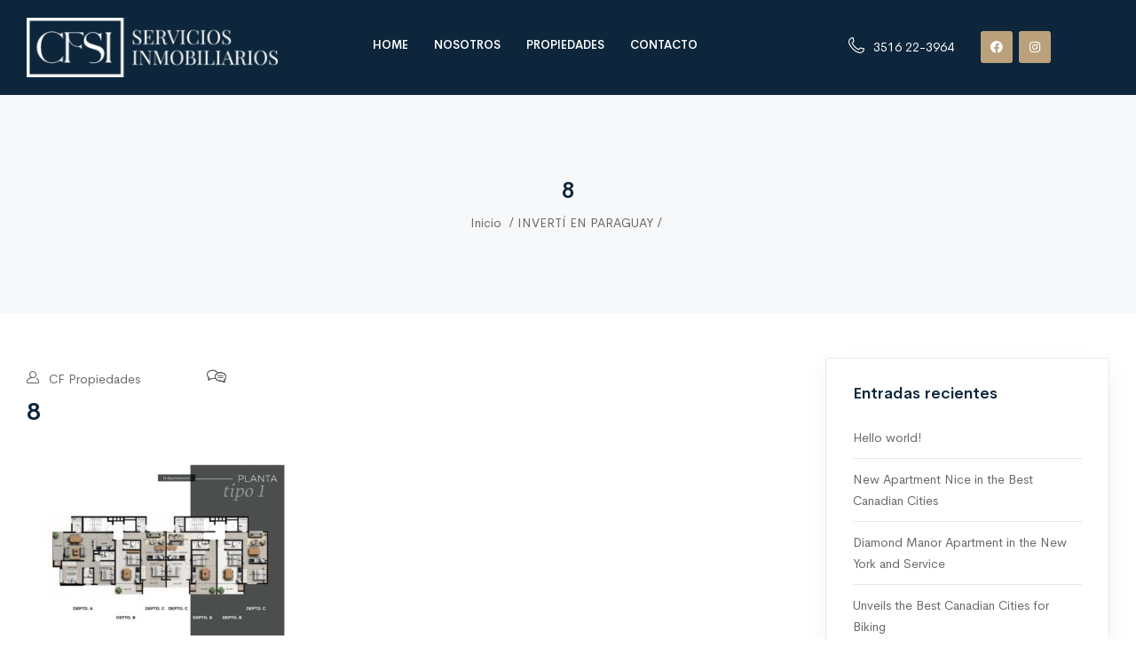

--- FILE ---
content_type: text/html; charset=UTF-8
request_url: https://cfpropiedades.com/property/inverti-en-paraguay/8-10/
body_size: 13108
content:
<!DOCTYPE html>
<html dir="ltr" lang="es-AR" prefix="og: https://ogp.me/ns#" class="no-js">
<head>
	<meta charset="UTF-8">
	<meta name="viewport" content="width=device-width, initial-scale=1, maximum-scale=1, user-scalable=0"/>
	<link rel="profile" href="//gmpg.org/xfn/11">
	<title>8 - CFSI</title>

		<!-- All in One SEO 4.9.3 - aioseo.com -->
	<meta name="robots" content="max-image-preview:large" />
	<meta name="author" content="CF Propiedades"/>
	<link rel="canonical" href="https://cfpropiedades.com/property/inverti-en-paraguay/8-10/" />
	<meta name="generator" content="All in One SEO (AIOSEO) 4.9.3" />
		<meta property="og:locale" content="es_ES" />
		<meta property="og:site_name" content="CFSI - Servicios Inmobiliarios" />
		<meta property="og:type" content="article" />
		<meta property="og:title" content="8 - CFSI" />
		<meta property="og:url" content="https://cfpropiedades.com/property/inverti-en-paraguay/8-10/" />
		<meta property="article:published_time" content="2022-10-31T12:21:27+00:00" />
		<meta property="article:modified_time" content="2022-10-31T12:21:27+00:00" />
		<meta property="article:publisher" content="https://www.facebook.com/CFServInmobiliarios/" />
		<meta name="twitter:card" content="summary" />
		<meta name="twitter:title" content="8 - CFSI" />
		<script type="application/ld+json" class="aioseo-schema">
			{"@context":"https:\/\/schema.org","@graph":[{"@type":"BreadcrumbList","@id":"https:\/\/cfpropiedades.com\/property\/inverti-en-paraguay\/8-10\/#breadcrumblist","itemListElement":[{"@type":"ListItem","@id":"https:\/\/cfpropiedades.com#listItem","position":1,"name":"Home","item":"https:\/\/cfpropiedades.com","nextItem":{"@type":"ListItem","@id":"https:\/\/cfpropiedades.com\/property\/inverti-en-paraguay\/8-10\/#listItem","name":"8"}},{"@type":"ListItem","@id":"https:\/\/cfpropiedades.com\/property\/inverti-en-paraguay\/8-10\/#listItem","position":2,"name":"8","previousItem":{"@type":"ListItem","@id":"https:\/\/cfpropiedades.com#listItem","name":"Home"}}]},{"@type":"ItemPage","@id":"https:\/\/cfpropiedades.com\/property\/inverti-en-paraguay\/8-10\/#itempage","url":"https:\/\/cfpropiedades.com\/property\/inverti-en-paraguay\/8-10\/","name":"8 - CFSI","inLanguage":"es-AR","isPartOf":{"@id":"https:\/\/cfpropiedades.com\/#website"},"breadcrumb":{"@id":"https:\/\/cfpropiedades.com\/property\/inverti-en-paraguay\/8-10\/#breadcrumblist"},"author":{"@id":"https:\/\/cfpropiedades.com\/author\/niaferreyra\/#author"},"creator":{"@id":"https:\/\/cfpropiedades.com\/author\/niaferreyra\/#author"},"datePublished":"2022-10-31T12:21:27+00:00","dateModified":"2022-10-31T12:21:27+00:00"},{"@type":"Organization","@id":"https:\/\/cfpropiedades.com\/#organization","name":"CFSI","description":"Servicios Inmobiliarios","url":"https:\/\/cfpropiedades.com\/","telephone":"+543516223964","logo":{"@type":"ImageObject","url":"https:\/\/cfpropiedades.com\/wp-content\/uploads\/2021\/10\/cropped-logovert.jpg","@id":"https:\/\/cfpropiedades.com\/property\/inverti-en-paraguay\/8-10\/#organizationLogo","width":512,"height":512},"image":{"@id":"https:\/\/cfpropiedades.com\/property\/inverti-en-paraguay\/8-10\/#organizationLogo"},"sameAs":["https:\/\/www.facebook.com\/CFServInmobiliarios\/","https:\/\/www.instagram.com\/cfinmobiliaria\/","https:\/\/www.youtube.com\/channel\/UCcU8CwFE8fCOaoJmpDBTTUg"]},{"@type":"Person","@id":"https:\/\/cfpropiedades.com\/author\/niaferreyra\/#author","url":"https:\/\/cfpropiedades.com\/author\/niaferreyra\/","name":"CF Propiedades","image":{"@type":"ImageObject","@id":"https:\/\/cfpropiedades.com\/property\/inverti-en-paraguay\/8-10\/#authorImage","url":"https:\/\/secure.gravatar.com\/avatar\/8d5d55d8fb69ca15fd5f3b7bda94084d8537e843359f471a75d3eaeb3aba2cbd?s=96&d=mm&r=g","width":96,"height":96,"caption":"CF Propiedades"}},{"@type":"WebSite","@id":"https:\/\/cfpropiedades.com\/#website","url":"https:\/\/cfpropiedades.com\/","name":"CFSI","description":"Servicios Inmobiliarios","inLanguage":"es-AR","publisher":{"@id":"https:\/\/cfpropiedades.com\/#organization"}}]}
		</script>
		<!-- All in One SEO -->

<meta property="og:title" content="8" /><link rel="alternate" type="application/rss+xml" title="CFSI &raquo; Feed" href="https://cfpropiedades.com/feed/" />
<link rel="alternate" type="application/rss+xml" title="CFSI &raquo; RSS de los comentarios" href="https://cfpropiedades.com/comments/feed/" />
<link rel="alternate" title="oEmbed (JSON)" type="application/json+oembed" href="https://cfpropiedades.com/wp-json/oembed/1.0/embed?url=https%3A%2F%2Fcfpropiedades.com%2Fproperty%2Finverti-en-paraguay%2F8-10%2F" />
<link rel="alternate" title="oEmbed (XML)" type="text/xml+oembed" href="https://cfpropiedades.com/wp-json/oembed/1.0/embed?url=https%3A%2F%2Fcfpropiedades.com%2Fproperty%2Finverti-en-paraguay%2F8-10%2F&#038;format=xml" />
		<!-- This site uses the Google Analytics by MonsterInsights plugin v9.11.1 - Using Analytics tracking - https://www.monsterinsights.com/ -->
		<!-- Note: MonsterInsights is not currently configured on this site. The site owner needs to authenticate with Google Analytics in the MonsterInsights settings panel. -->
					<!-- No tracking code set -->
				<!-- / Google Analytics by MonsterInsights -->
		<style id='wp-img-auto-sizes-contain-inline-css' type='text/css'>
img:is([sizes=auto i],[sizes^="auto," i]){contain-intrinsic-size:3000px 1500px}
/*# sourceURL=wp-img-auto-sizes-contain-inline-css */
</style>
<style id='wp-emoji-styles-inline-css' type='text/css'>

	img.wp-smiley, img.emoji {
		display: inline !important;
		border: none !important;
		box-shadow: none !important;
		height: 1em !important;
		width: 1em !important;
		margin: 0 0.07em !important;
		vertical-align: -0.1em !important;
		background: none !important;
		padding: 0 !important;
	}
/*# sourceURL=wp-emoji-styles-inline-css */
</style>
<link rel='stylesheet' id='wp-block-library-css' href='https://cfpropiedades.com/wp-includes/css/dist/block-library/style.min.css?ver=6.9' type='text/css' media='all' />
<style id='wp-block-library-theme-inline-css' type='text/css'>
.wp-block-audio :where(figcaption){color:#555;font-size:13px;text-align:center}.is-dark-theme .wp-block-audio :where(figcaption){color:#ffffffa6}.wp-block-audio{margin:0 0 1em}.wp-block-code{border:1px solid #ccc;border-radius:4px;font-family:Menlo,Consolas,monaco,monospace;padding:.8em 1em}.wp-block-embed :where(figcaption){color:#555;font-size:13px;text-align:center}.is-dark-theme .wp-block-embed :where(figcaption){color:#ffffffa6}.wp-block-embed{margin:0 0 1em}.blocks-gallery-caption{color:#555;font-size:13px;text-align:center}.is-dark-theme .blocks-gallery-caption{color:#ffffffa6}:root :where(.wp-block-image figcaption){color:#555;font-size:13px;text-align:center}.is-dark-theme :root :where(.wp-block-image figcaption){color:#ffffffa6}.wp-block-image{margin:0 0 1em}.wp-block-pullquote{border-bottom:4px solid;border-top:4px solid;color:currentColor;margin-bottom:1.75em}.wp-block-pullquote :where(cite),.wp-block-pullquote :where(footer),.wp-block-pullquote__citation{color:currentColor;font-size:.8125em;font-style:normal;text-transform:uppercase}.wp-block-quote{border-left:.25em solid;margin:0 0 1.75em;padding-left:1em}.wp-block-quote cite,.wp-block-quote footer{color:currentColor;font-size:.8125em;font-style:normal;position:relative}.wp-block-quote:where(.has-text-align-right){border-left:none;border-right:.25em solid;padding-left:0;padding-right:1em}.wp-block-quote:where(.has-text-align-center){border:none;padding-left:0}.wp-block-quote.is-large,.wp-block-quote.is-style-large,.wp-block-quote:where(.is-style-plain){border:none}.wp-block-search .wp-block-search__label{font-weight:700}.wp-block-search__button{border:1px solid #ccc;padding:.375em .625em}:where(.wp-block-group.has-background){padding:1.25em 2.375em}.wp-block-separator.has-css-opacity{opacity:.4}.wp-block-separator{border:none;border-bottom:2px solid;margin-left:auto;margin-right:auto}.wp-block-separator.has-alpha-channel-opacity{opacity:1}.wp-block-separator:not(.is-style-wide):not(.is-style-dots){width:100px}.wp-block-separator.has-background:not(.is-style-dots){border-bottom:none;height:1px}.wp-block-separator.has-background:not(.is-style-wide):not(.is-style-dots){height:2px}.wp-block-table{margin:0 0 1em}.wp-block-table td,.wp-block-table th{word-break:normal}.wp-block-table :where(figcaption){color:#555;font-size:13px;text-align:center}.is-dark-theme .wp-block-table :where(figcaption){color:#ffffffa6}.wp-block-video :where(figcaption){color:#555;font-size:13px;text-align:center}.is-dark-theme .wp-block-video :where(figcaption){color:#ffffffa6}.wp-block-video{margin:0 0 1em}:root :where(.wp-block-template-part.has-background){margin-bottom:0;margin-top:0;padding:1.25em 2.375em}
/*# sourceURL=/wp-includes/css/dist/block-library/theme.min.css */
</style>
<style id='classic-theme-styles-inline-css' type='text/css'>
/*! This file is auto-generated */
.wp-block-button__link{color:#fff;background-color:#32373c;border-radius:9999px;box-shadow:none;text-decoration:none;padding:calc(.667em + 2px) calc(1.333em + 2px);font-size:1.125em}.wp-block-file__button{background:#32373c;color:#fff;text-decoration:none}
/*# sourceURL=/wp-includes/css/classic-themes.min.css */
</style>
<link rel='stylesheet' id='aioseo/css/src/vue/standalone/blocks/table-of-contents/global.scss-css' href='https://cfpropiedades.com/wp-content/plugins/all-in-one-seo-pack/dist/Lite/assets/css/table-of-contents/global.e90f6d47.css?ver=4.9.3' type='text/css' media='all' />
<style id='global-styles-inline-css' type='text/css'>
:root{--wp--preset--aspect-ratio--square: 1;--wp--preset--aspect-ratio--4-3: 4/3;--wp--preset--aspect-ratio--3-4: 3/4;--wp--preset--aspect-ratio--3-2: 3/2;--wp--preset--aspect-ratio--2-3: 2/3;--wp--preset--aspect-ratio--16-9: 16/9;--wp--preset--aspect-ratio--9-16: 9/16;--wp--preset--color--black: #000000;--wp--preset--color--cyan-bluish-gray: #abb8c3;--wp--preset--color--white: #ffffff;--wp--preset--color--pale-pink: #f78da7;--wp--preset--color--vivid-red: #cf2e2e;--wp--preset--color--luminous-vivid-orange: #ff6900;--wp--preset--color--luminous-vivid-amber: #fcb900;--wp--preset--color--light-green-cyan: #7bdcb5;--wp--preset--color--vivid-green-cyan: #00d084;--wp--preset--color--pale-cyan-blue: #8ed1fc;--wp--preset--color--vivid-cyan-blue: #0693e3;--wp--preset--color--vivid-purple: #9b51e0;--wp--preset--gradient--vivid-cyan-blue-to-vivid-purple: linear-gradient(135deg,rgb(6,147,227) 0%,rgb(155,81,224) 100%);--wp--preset--gradient--light-green-cyan-to-vivid-green-cyan: linear-gradient(135deg,rgb(122,220,180) 0%,rgb(0,208,130) 100%);--wp--preset--gradient--luminous-vivid-amber-to-luminous-vivid-orange: linear-gradient(135deg,rgb(252,185,0) 0%,rgb(255,105,0) 100%);--wp--preset--gradient--luminous-vivid-orange-to-vivid-red: linear-gradient(135deg,rgb(255,105,0) 0%,rgb(207,46,46) 100%);--wp--preset--gradient--very-light-gray-to-cyan-bluish-gray: linear-gradient(135deg,rgb(238,238,238) 0%,rgb(169,184,195) 100%);--wp--preset--gradient--cool-to-warm-spectrum: linear-gradient(135deg,rgb(74,234,220) 0%,rgb(151,120,209) 20%,rgb(207,42,186) 40%,rgb(238,44,130) 60%,rgb(251,105,98) 80%,rgb(254,248,76) 100%);--wp--preset--gradient--blush-light-purple: linear-gradient(135deg,rgb(255,206,236) 0%,rgb(152,150,240) 100%);--wp--preset--gradient--blush-bordeaux: linear-gradient(135deg,rgb(254,205,165) 0%,rgb(254,45,45) 50%,rgb(107,0,62) 100%);--wp--preset--gradient--luminous-dusk: linear-gradient(135deg,rgb(255,203,112) 0%,rgb(199,81,192) 50%,rgb(65,88,208) 100%);--wp--preset--gradient--pale-ocean: linear-gradient(135deg,rgb(255,245,203) 0%,rgb(182,227,212) 50%,rgb(51,167,181) 100%);--wp--preset--gradient--electric-grass: linear-gradient(135deg,rgb(202,248,128) 0%,rgb(113,206,126) 100%);--wp--preset--gradient--midnight: linear-gradient(135deg,rgb(2,3,129) 0%,rgb(40,116,252) 100%);--wp--preset--font-size--small: 13px;--wp--preset--font-size--medium: 20px;--wp--preset--font-size--large: 36px;--wp--preset--font-size--x-large: 42px;--wp--preset--spacing--20: 0.44rem;--wp--preset--spacing--30: 0.67rem;--wp--preset--spacing--40: 1rem;--wp--preset--spacing--50: 1.5rem;--wp--preset--spacing--60: 2.25rem;--wp--preset--spacing--70: 3.38rem;--wp--preset--spacing--80: 5.06rem;--wp--preset--shadow--natural: 6px 6px 9px rgba(0, 0, 0, 0.2);--wp--preset--shadow--deep: 12px 12px 50px rgba(0, 0, 0, 0.4);--wp--preset--shadow--sharp: 6px 6px 0px rgba(0, 0, 0, 0.2);--wp--preset--shadow--outlined: 6px 6px 0px -3px rgb(255, 255, 255), 6px 6px rgb(0, 0, 0);--wp--preset--shadow--crisp: 6px 6px 0px rgb(0, 0, 0);}:where(.is-layout-flex){gap: 0.5em;}:where(.is-layout-grid){gap: 0.5em;}body .is-layout-flex{display: flex;}.is-layout-flex{flex-wrap: wrap;align-items: center;}.is-layout-flex > :is(*, div){margin: 0;}body .is-layout-grid{display: grid;}.is-layout-grid > :is(*, div){margin: 0;}:where(.wp-block-columns.is-layout-flex){gap: 2em;}:where(.wp-block-columns.is-layout-grid){gap: 2em;}:where(.wp-block-post-template.is-layout-flex){gap: 1.25em;}:where(.wp-block-post-template.is-layout-grid){gap: 1.25em;}.has-black-color{color: var(--wp--preset--color--black) !important;}.has-cyan-bluish-gray-color{color: var(--wp--preset--color--cyan-bluish-gray) !important;}.has-white-color{color: var(--wp--preset--color--white) !important;}.has-pale-pink-color{color: var(--wp--preset--color--pale-pink) !important;}.has-vivid-red-color{color: var(--wp--preset--color--vivid-red) !important;}.has-luminous-vivid-orange-color{color: var(--wp--preset--color--luminous-vivid-orange) !important;}.has-luminous-vivid-amber-color{color: var(--wp--preset--color--luminous-vivid-amber) !important;}.has-light-green-cyan-color{color: var(--wp--preset--color--light-green-cyan) !important;}.has-vivid-green-cyan-color{color: var(--wp--preset--color--vivid-green-cyan) !important;}.has-pale-cyan-blue-color{color: var(--wp--preset--color--pale-cyan-blue) !important;}.has-vivid-cyan-blue-color{color: var(--wp--preset--color--vivid-cyan-blue) !important;}.has-vivid-purple-color{color: var(--wp--preset--color--vivid-purple) !important;}.has-black-background-color{background-color: var(--wp--preset--color--black) !important;}.has-cyan-bluish-gray-background-color{background-color: var(--wp--preset--color--cyan-bluish-gray) !important;}.has-white-background-color{background-color: var(--wp--preset--color--white) !important;}.has-pale-pink-background-color{background-color: var(--wp--preset--color--pale-pink) !important;}.has-vivid-red-background-color{background-color: var(--wp--preset--color--vivid-red) !important;}.has-luminous-vivid-orange-background-color{background-color: var(--wp--preset--color--luminous-vivid-orange) !important;}.has-luminous-vivid-amber-background-color{background-color: var(--wp--preset--color--luminous-vivid-amber) !important;}.has-light-green-cyan-background-color{background-color: var(--wp--preset--color--light-green-cyan) !important;}.has-vivid-green-cyan-background-color{background-color: var(--wp--preset--color--vivid-green-cyan) !important;}.has-pale-cyan-blue-background-color{background-color: var(--wp--preset--color--pale-cyan-blue) !important;}.has-vivid-cyan-blue-background-color{background-color: var(--wp--preset--color--vivid-cyan-blue) !important;}.has-vivid-purple-background-color{background-color: var(--wp--preset--color--vivid-purple) !important;}.has-black-border-color{border-color: var(--wp--preset--color--black) !important;}.has-cyan-bluish-gray-border-color{border-color: var(--wp--preset--color--cyan-bluish-gray) !important;}.has-white-border-color{border-color: var(--wp--preset--color--white) !important;}.has-pale-pink-border-color{border-color: var(--wp--preset--color--pale-pink) !important;}.has-vivid-red-border-color{border-color: var(--wp--preset--color--vivid-red) !important;}.has-luminous-vivid-orange-border-color{border-color: var(--wp--preset--color--luminous-vivid-orange) !important;}.has-luminous-vivid-amber-border-color{border-color: var(--wp--preset--color--luminous-vivid-amber) !important;}.has-light-green-cyan-border-color{border-color: var(--wp--preset--color--light-green-cyan) !important;}.has-vivid-green-cyan-border-color{border-color: var(--wp--preset--color--vivid-green-cyan) !important;}.has-pale-cyan-blue-border-color{border-color: var(--wp--preset--color--pale-cyan-blue) !important;}.has-vivid-cyan-blue-border-color{border-color: var(--wp--preset--color--vivid-cyan-blue) !important;}.has-vivid-purple-border-color{border-color: var(--wp--preset--color--vivid-purple) !important;}.has-vivid-cyan-blue-to-vivid-purple-gradient-background{background: var(--wp--preset--gradient--vivid-cyan-blue-to-vivid-purple) !important;}.has-light-green-cyan-to-vivid-green-cyan-gradient-background{background: var(--wp--preset--gradient--light-green-cyan-to-vivid-green-cyan) !important;}.has-luminous-vivid-amber-to-luminous-vivid-orange-gradient-background{background: var(--wp--preset--gradient--luminous-vivid-amber-to-luminous-vivid-orange) !important;}.has-luminous-vivid-orange-to-vivid-red-gradient-background{background: var(--wp--preset--gradient--luminous-vivid-orange-to-vivid-red) !important;}.has-very-light-gray-to-cyan-bluish-gray-gradient-background{background: var(--wp--preset--gradient--very-light-gray-to-cyan-bluish-gray) !important;}.has-cool-to-warm-spectrum-gradient-background{background: var(--wp--preset--gradient--cool-to-warm-spectrum) !important;}.has-blush-light-purple-gradient-background{background: var(--wp--preset--gradient--blush-light-purple) !important;}.has-blush-bordeaux-gradient-background{background: var(--wp--preset--gradient--blush-bordeaux) !important;}.has-luminous-dusk-gradient-background{background: var(--wp--preset--gradient--luminous-dusk) !important;}.has-pale-ocean-gradient-background{background: var(--wp--preset--gradient--pale-ocean) !important;}.has-electric-grass-gradient-background{background: var(--wp--preset--gradient--electric-grass) !important;}.has-midnight-gradient-background{background: var(--wp--preset--gradient--midnight) !important;}.has-small-font-size{font-size: var(--wp--preset--font-size--small) !important;}.has-medium-font-size{font-size: var(--wp--preset--font-size--medium) !important;}.has-large-font-size{font-size: var(--wp--preset--font-size--large) !important;}.has-x-large-font-size{font-size: var(--wp--preset--font-size--x-large) !important;}
:where(.wp-block-post-template.is-layout-flex){gap: 1.25em;}:where(.wp-block-post-template.is-layout-grid){gap: 1.25em;}
:where(.wp-block-term-template.is-layout-flex){gap: 1.25em;}:where(.wp-block-term-template.is-layout-grid){gap: 1.25em;}
:where(.wp-block-columns.is-layout-flex){gap: 2em;}:where(.wp-block-columns.is-layout-grid){gap: 2em;}
:root :where(.wp-block-pullquote){font-size: 1.5em;line-height: 1.6;}
/*# sourceURL=global-styles-inline-css */
</style>
<link rel='stylesheet' id='contact-form-7-css' href='https://cfpropiedades.com/wp-content/plugins/contact-form-7/includes/css/styles.css?ver=6.1.4' type='text/css' media='all' />
<link rel='stylesheet' id='weglot-css-css' href='https://cfpropiedades.com/wp-content/plugins/weglot/dist/css/front-css.css?ver=5.2' type='text/css' media='all' />
<link rel='stylesheet' id='new-flag-css-css' href='https://cfpropiedades.com/wp-content/plugins/weglot/dist/css/new-flags.css?ver=5.2' type='text/css' media='all' />
<link rel='stylesheet' id='magnific-css' href='https://cfpropiedades.com/wp-content/plugins/wp-realestate/assets/js/magnific/magnific-popup.css?ver=1.1.0' type='text/css' media='all' />
<link rel='stylesheet' id='leaflet-css' href='https://cfpropiedades.com/wp-content/plugins/wp-realestate/assets/js/leaflet/leaflet.css?ver=1.5.1' type='text/css' media='all' />
<link rel='stylesheet' id='houzing-webfont-css' href='https://cfpropiedades.com/wp-content/themes/houzing/css/webfonts.css?ver=1.0.0' type='text/css' media='all' />
<link rel='stylesheet' id='all-awesome-css' href='https://cfpropiedades.com/wp-content/themes/houzing/css/all-awesome.css?ver=5.11.2' type='text/css' media='all' />
<link rel='stylesheet' id='flaticon-css' href='https://cfpropiedades.com/wp-content/themes/houzing/css/flaticon.css?ver=1.0.0' type='text/css' media='all' />
<link rel='stylesheet' id='themify-icons-css' href='https://cfpropiedades.com/wp-content/themes/houzing/css/themify-icons.css?ver=1.0.0' type='text/css' media='all' />
<link rel='stylesheet' id='animate-css' href='https://cfpropiedades.com/wp-content/themes/houzing/css/animate.css?ver=3.6.0' type='text/css' media='all' />
<link rel='stylesheet' id='bootstrap-css' href='https://cfpropiedades.com/wp-content/themes/houzing/css/bootstrap.css?ver=3.2.0' type='text/css' media='all' />
<link rel='stylesheet' id='slick-css' href='https://cfpropiedades.com/wp-content/themes/houzing/css/slick.css?ver=1.8.0' type='text/css' media='all' />
<link rel='stylesheet' id='magnific-popup-css' href='https://cfpropiedades.com/wp-content/themes/houzing/css/magnific-popup.css?ver=1.1.0' type='text/css' media='all' />
<link rel='stylesheet' id='perfect-scrollbar-css' href='https://cfpropiedades.com/wp-content/themes/houzing/css/perfect-scrollbar.css?ver=0.6.12' type='text/css' media='all' />
<link rel='stylesheet' id='jquery-mmenu-css' href='https://cfpropiedades.com/wp-content/themes/houzing/css/jquery.mmenu.css?ver=0.6.12' type='text/css' media='all' />
<link rel='stylesheet' id='houzing-template-css' href='https://cfpropiedades.com/wp-content/themes/houzing/css/template.css?ver=1.0' type='text/css' media='all' />
<style id='houzing-template-inline-css' type='text/css'>
:root {--houzing-theme-color: #baa17c;--houzing-text-color: #696969;--houzing-link-color: #baa47f;--houzing-heading-color: #0D263B;--houzing-theme-hover-color: #004bac;--houzing-main-font: 'CerebriSans';--houzing-main-size: 14px;--houzing-main-font-weight: 400;--houzing-heading-font: 'CerebriSans';--houzing-heading-font-weight: 600;--houzing-theme-color-005: rgba(186, 161, 124, 0.05);			  --houzing-theme-color-007: rgba(186, 161, 124, 0.07);			  --houzing-theme-color-010: rgba(186, 161, 124, 0.1);			}
/*# sourceURL=houzing-template-inline-css */
</style>
<link rel='stylesheet' id='houzing-style-css' href='https://cfpropiedades.com/wp-content/themes/houzing/style.css?ver=1.0' type='text/css' media='all' />
<script type="text/javascript" src="https://cfpropiedades.com/wp-includes/js/jquery/jquery.min.js?ver=3.7.1" id="jquery-core-js"></script>
<script type="text/javascript" src="https://cfpropiedades.com/wp-includes/js/jquery/jquery-migrate.min.js?ver=3.4.1" id="jquery-migrate-js"></script>
<script type="text/javascript" src="https://cfpropiedades.com/wp-content/plugins/weglot/dist/front-js.js?ver=5.2" id="wp-weglot-js-js"></script>
<script type="text/javascript" src="https://cfpropiedades.com/wp-content/plugins/wp-realestate/assets/js/chart.min.js?ver=1.0" id="chart-js"></script>
<link rel="https://api.w.org/" href="https://cfpropiedades.com/wp-json/" /><link rel="alternate" title="JSON" type="application/json" href="https://cfpropiedades.com/wp-json/wp/v2/media/4886" /><link rel="EditURI" type="application/rsd+xml" title="RSD" href="https://cfpropiedades.com/xmlrpc.php?rsd" />
<meta name="generator" content="WordPress 6.9" />
<link rel='shortlink' href='https://cfpropiedades.com/?p=4886' />
<meta name="framework" content="Redux 4.1.24" /><meta name="generator" content="Elementor 3.34.2; features: additional_custom_breakpoints; settings: css_print_method-external, google_font-enabled, font_display-auto">
<style type="text/css">.recentcomments a{display:inline !important;padding:0 !important;margin:0 !important;}</style>			<style>
				.e-con.e-parent:nth-of-type(n+4):not(.e-lazyloaded):not(.e-no-lazyload),
				.e-con.e-parent:nth-of-type(n+4):not(.e-lazyloaded):not(.e-no-lazyload) * {
					background-image: none !important;
				}
				@media screen and (max-height: 1024px) {
					.e-con.e-parent:nth-of-type(n+3):not(.e-lazyloaded):not(.e-no-lazyload),
					.e-con.e-parent:nth-of-type(n+3):not(.e-lazyloaded):not(.e-no-lazyload) * {
						background-image: none !important;
					}
				}
				@media screen and (max-height: 640px) {
					.e-con.e-parent:nth-of-type(n+2):not(.e-lazyloaded):not(.e-no-lazyload),
					.e-con.e-parent:nth-of-type(n+2):not(.e-lazyloaded):not(.e-no-lazyload) * {
						background-image: none !important;
					}
				}
			</style>
			<link rel="icon" href="https://cfpropiedades.com/wp-content/uploads/2021/10/cropped-logovert-32x32.jpg" sizes="32x32" />
<link rel="icon" href="https://cfpropiedades.com/wp-content/uploads/2021/10/cropped-logovert-192x192.jpg" sizes="192x192" />
<link rel="apple-touch-icon" href="https://cfpropiedades.com/wp-content/uploads/2021/10/cropped-logovert-180x180.jpg" />
<meta name="msapplication-TileImage" content="https://cfpropiedades.com/wp-content/uploads/2021/10/cropped-logovert-270x270.jpg" />
		<style type="text/css" id="wp-custom-css">
			span{
	font-size:0px
}		</style>
		</head>
<body class="attachment wp-singular attachment-template-default single single-attachment postid-4886 attachmentid-4886 attachment-jpeg wp-embed-responsive wp-theme-houzing apus-body-loading image-lazy-loading body-footer-mobile elementor-default elementor-kit-3861">
	<div class="apus-page-loading">
        <div class="apus-loader-inner" ></div>
    </div>

<div id="wrapper-container" class="wrapper-container">
    
	<nav id="navbar-offcanvas" class="navbar hidden-lg" role="navigation">
    <ul>
        <li id="menu-item-4168" class="menu-item-4168"><a href="https://cfpropiedades.com/">Home</a></li>
<li id="menu-item-3989" class="menu-item-3989"><a href="https://cfpropiedades.com/about-us/">Nosotros</a></li>
<li id="menu-item-3987" class="menu-item-3987"><a href="https://cfpropiedades.com/properties-v4/">Propiedades</a></li>
<li id="menu-item-3988" class="menu-item-3988"><a href="https://cfpropiedades.com/contact-us/">Contacto</a></li>
        
        
    </ul>

    </nav>	<div id="apus-header-mobile" class="header-mobile hidden-lg clearfix">    
    <div class="container">
        <div class="row">
            <div class="flex-middle">
                <div class="col-xs-3">
                                            <a href="#navbar-offcanvas" class="btn-showmenu">
                            <i class="ti-menu"></i>
                        </a>
                                    </div>
                <div class="col-xs-6 text-center">
                                                                <div class="logo">
                            <a href="https://cfpropiedades.com/">
                                <img src="https://cfpropiedades.com/wp-content/uploads/2021/09/Logo-horizontal@4xw.png" alt="CFSI">
                            </a>
                        </div>
                                    </div>
                <div class="col-xs-3">
                                        </div>
            </div>
        </div>
    </div>
</div>
	<div id="apus-header" class="apus-header no_keep_header visible-lg header-2-934">		<div data-elementor-type="wp-post" data-elementor-id="934" class="elementor elementor-934">
						<section class="elementor-section elementor-top-section elementor-element elementor-element-15a32bb elementor-section-content-middle elementor-section-stretched elementor-section-full_width elementor-section-height-default elementor-section-height-default" data-id="15a32bb" data-element_type="section" data-settings="{&quot;stretch_section&quot;:&quot;section-stretched&quot;,&quot;background_background&quot;:&quot;classic&quot;}">
						<div class="elementor-container elementor-column-gap-extended">
					<div class="elementor-column elementor-col-25 elementor-top-column elementor-element elementor-element-e53f14c" data-id="e53f14c" data-element_type="column">
			<div class="elementor-widget-wrap elementor-element-populated">
						<div class="elementor-element elementor-element-ae5ff98 elementor-widget elementor-widget-apus_element_logo" data-id="ae5ff98" data-element_type="widget" data-widget_type="apus_element_logo.default">
				<div class="elementor-widget-container">
					        <div class="logo ">
                        <a href="https://cfpropiedades.com/" >
                <span class="logo-main">
                    <img width="300" height="71" src="https://cfpropiedades.com/wp-content/uploads/2021/09/Logo-horizontal@4xw-300x71.png" class="attachment-medium size-medium wp-image-4002" alt="" decoding="async" srcset="https://cfpropiedades.com/wp-content/uploads/2021/09/Logo-horizontal@4xw-300x71.png 300w, https://cfpropiedades.com/wp-content/uploads/2021/09/Logo-horizontal@4xw-1024x243.png 1024w, https://cfpropiedades.com/wp-content/uploads/2021/09/Logo-horizontal@4xw-768x182.png 768w, https://cfpropiedades.com/wp-content/uploads/2021/09/Logo-horizontal@4xw-1536x365.png 1536w, https://cfpropiedades.com/wp-content/uploads/2021/09/Logo-horizontal@4xw-2048x486.png 2048w, https://cfpropiedades.com/wp-content/uploads/2021/09/Logo-horizontal@4xw-1320x313.png 1320w" sizes="(max-width: 300px) 100vw, 300px" />                </span>
            </a>
        </div>
        				</div>
				</div>
					</div>
		</div>
				<div class="elementor-column elementor-col-25 elementor-top-column elementor-element elementor-element-2b6e630" data-id="2b6e630" data-element_type="column">
			<div class="elementor-widget-wrap elementor-element-populated">
						<div class="elementor-element elementor-element-445a81d elementor-widget__width-auto elementor-widget elementor-widget-apus_element_primary_menu" data-id="445a81d" data-element_type="widget" data-widget_type="apus_element_primary_menu.default">
				<div class="elementor-widget-container">
					            <div class="main-menu  ">
                <nav data-duration="400" class="apus-megamenu slide animate navbar " role="navigation">
                <div class="collapse navbar-collapse no-padding"><ul id="primary-menu" class="nav navbar-nav megamenu effect1"><li class="menu-item-4168 aligned-left"><a href="https://cfpropiedades.com/">Home</a></li>
<li class="menu-item-3989 aligned-left"><a href="https://cfpropiedades.com/about-us/">Nosotros</a></li>
<li class="menu-item-3987 aligned-left"><a href="https://cfpropiedades.com/properties-v4/">Propiedades</a></li>
<li class="menu-item-3988 aligned-left"><a href="https://cfpropiedades.com/contact-us/">Contacto</a></li>
</ul></div>                </nav>
            </div>
            				</div>
				</div>
					</div>
		</div>
				<div class="elementor-column elementor-col-25 elementor-top-column elementor-element elementor-element-42a5839" data-id="42a5839" data-element_type="column">
			<div class="elementor-widget-wrap elementor-element-populated">
						<div class="elementor-element elementor-element-e981afa st_header elementor-widget__width-auto elementor-widget elementor-widget-apus_element_address_box" data-id="e981afa" data-element_type="widget" data-widget_type="apus_element_address_box.default">
				<div class="elementor-widget-container">
					            <div class="widget-address-box   style1">
                <div class="row">
                                            <div class="item col-xs-12 col-sm-12">
                            <div class="item-address style1">
                                 <div class="top-inner">
                                    <div class="features-box-image icon"><i class="flaticon-phone"></i></div></div><div class="features-box-content"><div class="description">3516 22-3964</div></div>
                            </div>
                        </div>
                                    </div>
            </div>
            				</div>
				</div>
					</div>
		</div>
				<div class="elementor-column elementor-col-25 elementor-top-column elementor-element elementor-element-adfe972" data-id="adfe972" data-element_type="column">
			<div class="elementor-widget-wrap elementor-element-populated">
						<div class="elementor-element elementor-element-1a1aabf elementor-widget elementor-widget-apus_element_social_links" data-id="1a1aabf" data-element_type="widget" data-widget_type="apus_element_social_links.default">
				<div class="elementor-widget-container">
					
        <div class="widget-socials  ">
                        <ul class="social list-inline">
                                    <li>
                        <a href="https://www.facebook.com/CFServInmobiliarios" target="_blank">
                            <i class="fab fa-facebook"></i>                        </a>
                    </li>
                                    <li>
                        <a href="https://www.instagram.com/cfinmobiliaria/" target="_blank">
                            <i class="fab fa-instagram"></i>                        </a>
                    </li>
                            </ul>
        </div> 
        				</div>
				</div>
					</div>
		</div>
					</div>
		</section>
				</div>
		</div>	<div id="apus-main-content">			<section id="apus-breadscrumb" class="breadcrumb-page apus-breadscrumb  show-title"><div class="container"><div class="wrapper-breads">
		<div class="wrapper-breads-inner"><div class="breadscrumb-inner clearfix"><h2 class="bread-title">8</h2></div><ol class="breadcrumb"><li><a href="https://cfpropiedades.com">Inicio
</a>  </li> <li><a href="https://cfpropiedades.com/property/inverti-en-paraguay/">INVERTÍ EN PARAGUAY</a></li><li><span class="active">8</span></li></ol></div></div></div></section>		<section id="main-container" class="main-content-detail container inner left-main">
					<a href="javascript:void(0)" class="mobile-sidebar-btn hidden-lg hidden-md btn-right"><i class="ti-menu-alt"></i></a>
		<div class="mobile-sidebar-panel-overlay"></div>
				<div class="row responsive-medium">

				
				<div id="main-content" class="col-xs-12 col-md-8 col-lg-9 col-xs-12 ">
					<div id="primary" class="content-area">
						<div id="content" class="site-content detail-post" role="main">
							<article id="post-4886" class="post-4886 attachment type-attachment status-inherit hentry">
    <div class="inner">
    	<div class="entry-content-detail not-img-featured">
            <div class="list-categories"></div>            <div class="top-detail-info clearfix">
                <a href="https://cfpropiedades.com/author/niaferreyra/">
                    <i class="flaticon-user"></i>
                    CF Propiedades                </a>
                <span class="date">
                    <i class="flaticon-calendar"></i>
                    octubre 31, 2022                </span>
                <span class="comments"><i class="flaticon-customer-reviews"></i>0 comentarios</span>
            </div>

                            <h1 class="entry-title">
                    8                </h1>
            
            
        	<div class="single-info info-bottom">
                <div class="entry-description">
                    <p class="attachment"><a href='https://cfpropiedades.com/wp-content/uploads/2022/10/8-1.jpg'><img fetchpriority="high" decoding="async" width="300" height="203" src="https://cfpropiedades.com/wp-content/uploads/2022/10/8-1-300x203.jpg" class="attachment-medium size-medium" alt="" srcset="https://cfpropiedades.com/wp-content/uploads/2022/10/8-1-300x203.jpg 300w, https://cfpropiedades.com/wp-content/uploads/2022/10/8-1-1024x692.jpg 1024w, https://cfpropiedades.com/wp-content/uploads/2022/10/8-1-768x519.jpg 768w, https://cfpropiedades.com/wp-content/uploads/2022/10/8-1.jpg 1169w" sizes="(max-width: 300px) 100vw, 300px" /></a></p>
                </div><!-- /entry-content -->
        		                                            		<div class="tag-social flex-middle-lg">
                        
                                                    <div class="ali-right">
                                 <div class="apus-social-share">
		<div class="bo-social-icons bo-sicolor social-radius-rounded">
		 			<a href="javascript:void(0);" data-original-title="facebook" class="bo-social-facebook addthis_button_facebook"><i class="fab fa-facebook-f"></i> 
 			<span class="text">Compartir en Facebook</span>
 			</a>
				 			<a href="javascript:void(0);" data-original-title="twitter" class="bo-social-twitter addthis_button_twitter"><i class="fab fa-twitter"></i> <span class="text">Compartir en Twitter</span></a>
				 			<a href="javascript:void(0);" data-original-title="linkedin" class="bo-social-linkedin addthis_button_linkedin"><i class="fab fa-linkedin-in"></i> <span class="text">Compartir en Linkedin</span></a>
				
		 			<a href="javascript:void(0);" data-original-title="pinterest" class="bo-social-pinterest addthis_button_pinterest"><i class="fab fa-pinterest-p"></i> <span class="text">Compartir en Pinterest</span></a>
		
					<a href="javascript:void(0);" data-original-title="share_more" class="addthis_button_compact"><i class="fas"></i>+</a>
			</div>
</div>                            </div>
                                    		</div>
                        	</div>

        </div>
    </div>
    
	<nav class="navigation post-navigation" aria-label="Entradas">
		<h2 class="screen-reader-text">Navegación de entradas</h2>
		<div class="nav-links"><div class="nav-previous"><a href="https://cfpropiedades.com/property/inverti-en-paraguay/" rel="prev"><div class="inner"><div class="navi"><i class="flaticon-left-arrow"></i> Anterior</div><span class="title-direct">INVERTÍ EN PARAGUAY</span></div></a></div></div>
	</nav></article>						</div><!-- #content -->
					</div><!-- #primary -->
				</div>	
				
						<div class="sidebar-wrapper col-md-4 col-lg-3 col-xs-12">
		  	<aside class="sidebar sidebar-right" itemscope="itemscope" itemtype="http://schema.org/WPSideBar">
		  		<div class="close-sidebar-btn hidden-lg hidden-md"><i class="ti-close"></i> <span>Cerrar</span></div>
		   					   		
		<aside class="widget widget_recent_entries">
		<h2 class="widget-title">Entradas recientes</h2>
		<ul>
											<li>
					<a href="https://cfpropiedades.com/2021/09/07/hello-world/">Hello world!</a>
									</li>
											<li>
					<a href="https://cfpropiedades.com/2021/06/03/new-apartment-nice-in-the-best-canadian-cities/">New Apartment Nice in the Best Canadian Cities</a>
									</li>
											<li>
					<a href="https://cfpropiedades.com/2021/06/03/diamond-manor-apartment-in-the-new-york-and-service/">Diamond Manor Apartment in the New York and Service</a>
									</li>
											<li>
					<a href="https://cfpropiedades.com/2021/06/03/unveils-the-best-canadian-cities-for-biking/">Unveils the Best Canadian Cities for Biking</a>
									</li>
											<li>
					<a href="https://cfpropiedades.com/2021/06/03/exploring-some-of-the-cities-and-home-services/">Exploring Some of the Cities and Home Services</a>
									</li>
					</ul>

		</aside><aside class="widget widget_recent_comments"><h2 class="widget-title">Comentarios recientes</h2><ul id="recentcomments"></ul></aside>			   			  	</aside>
		</div>
					
			</div>	
		</section>
	
					</div><!-- .site-content -->
					<footer id="apus-footer" class="apus-footer " role="contentinfo">
				<div class="footer-default">
					<div class="apus-footer-inner">
						<div class="apus-copyright">
							<div class="container">
								<div class="copyright-content clearfix">
									<div class="text-copyright text-center">
										&amp;Copiar; 2026 - Houzing. Reservados todos los derechos.  Con tecnología de <a href="//themeforest.net/user/apustheme"> ApusTheme </a>
									</div>
								</div>
							</div>
						</div>
					</div>
				</div>
			</footer><!-- .site-footer -->
					<a href="#" id="back-to-top" class="add-fix-top">
			<i class="flaticon-up-arrow"></i>
		</a>
	</div><!-- .site -->
<script type="speculationrules">
{"prefetch":[{"source":"document","where":{"and":[{"href_matches":"/*"},{"not":{"href_matches":["/wp-*.php","/wp-admin/*","/wp-content/uploads/*","/wp-content/*","/wp-content/plugins/*","/wp-content/themes/houzing/*","/*\\?(.+)"]}},{"not":{"selector_matches":"a[rel~=\"nofollow\"]"}},{"not":{"selector_matches":".no-prefetch, .no-prefetch a"}}]},"eagerness":"conservative"}]}
</script>
			<script>
				const lazyloadRunObserver = () => {
					const lazyloadBackgrounds = document.querySelectorAll( `.e-con.e-parent:not(.e-lazyloaded)` );
					const lazyloadBackgroundObserver = new IntersectionObserver( ( entries ) => {
						entries.forEach( ( entry ) => {
							if ( entry.isIntersecting ) {
								let lazyloadBackground = entry.target;
								if( lazyloadBackground ) {
									lazyloadBackground.classList.add( 'e-lazyloaded' );
								}
								lazyloadBackgroundObserver.unobserve( entry.target );
							}
						});
					}, { rootMargin: '200px 0px 200px 0px' } );
					lazyloadBackgrounds.forEach( ( lazyloadBackground ) => {
						lazyloadBackgroundObserver.observe( lazyloadBackground );
					} );
				};
				const events = [
					'DOMContentLoaded',
					'elementor/lazyload/observe',
				];
				events.forEach( ( event ) => {
					document.addEventListener( event, lazyloadRunObserver );
				} );
			</script>
			<link rel='stylesheet' id='elementor-frontend-css' href='https://cfpropiedades.com/wp-content/plugins/elementor/assets/css/frontend.min.css?ver=3.34.2' type='text/css' media='all' />
<link rel='stylesheet' id='elementor-post-934-css' href='https://cfpropiedades.com/wp-content/uploads/elementor/css/post-934.css?ver=1769034989' type='text/css' media='all' />
<link rel='stylesheet' id='elementor-icons-css' href='https://cfpropiedades.com/wp-content/plugins/elementor/assets/lib/eicons/css/elementor-icons.min.css?ver=5.46.0' type='text/css' media='all' />
<link rel='stylesheet' id='elementor-post-3861-css' href='https://cfpropiedades.com/wp-content/uploads/elementor/css/post-3861.css?ver=1769034988' type='text/css' media='all' />
<link rel='stylesheet' id='elementor-gf-local-roboto-css' href='https://cfpropiedades.com/wp-content/uploads/elementor/google-fonts/css/roboto.css?ver=1742250988' type='text/css' media='all' />
<link rel='stylesheet' id='elementor-gf-local-robotoslab-css' href='https://cfpropiedades.com/wp-content/uploads/elementor/google-fonts/css/robotoslab.css?ver=1742250992' type='text/css' media='all' />
<link rel='stylesheet' id='elementor-icons-shared-0-css' href='https://cfpropiedades.com/wp-content/plugins/elementor/assets/lib/font-awesome/css/fontawesome.min.css?ver=5.15.3' type='text/css' media='all' />
<link rel='stylesheet' id='elementor-icons-fa-brands-css' href='https://cfpropiedades.com/wp-content/plugins/elementor/assets/lib/font-awesome/css/brands.min.css?ver=5.15.3' type='text/css' media='all' />
<script type="text/javascript" src="https://cfpropiedades.com/wp-content/themes/houzing/js/bootstrap.min.js?ver=20150330" id="bootstrap-js"></script>
<script type="text/javascript" src="https://cfpropiedades.com/wp-content/themes/houzing/js/slick.min.js?ver=1.8.0" id="slick-js"></script>
<script type="text/javascript" id="countdown-js-extra">
/* <![CDATA[ */
var houzing_countdown_opts = {"days":"Dias","hours":"Horas","mins":"Minutos","secs":"Segundos"};
//# sourceURL=countdown-js-extra
/* ]]> */
</script>
<script type="text/javascript" src="https://cfpropiedades.com/wp-content/themes/houzing/js/countdown.js?ver=20150315" id="countdown-js"></script>
<script type="text/javascript" src="https://cfpropiedades.com/wp-content/themes/houzing/js/jquery.magnific-popup.min.js?ver=1.1.0" id="jquery-magnific-popup-js"></script>
<script type="text/javascript" src="https://cfpropiedades.com/wp-content/themes/houzing/js/jquery.unveil.js?ver=1.1.0" id="jquery-unveil-js"></script>
<script type="text/javascript" src="https://cfpropiedades.com/wp-content/themes/houzing/js/perfect-scrollbar.min.js?ver=1.5.0" id="perfect-scrollbar-js"></script>
<script type="text/javascript" src="https://cfpropiedades.com/wp-content/themes/houzing/js/jquery.mmenu.js?ver=0.6.12" id="jquery-mmenu-js"></script>
<script type="text/javascript" id="houzing-functions-js-extra">
/* <![CDATA[ */
var houzing_ajax = {"ajaxurl":"https://cfpropiedades.com/wp-admin/admin-ajax.php","previous":"Anterior","next":"pr\u00f3ximo","mmenu_title":"Men\u00fa"};
//# sourceURL=houzing-functions-js-extra
/* ]]> */
</script>
<script type="text/javascript" src="https://cfpropiedades.com/wp-content/themes/houzing/js/functions.js?ver=20150330" id="houzing-functions-js"></script>
<script type="text/javascript" id="houzing-functions-js-after">
/* <![CDATA[ */
(function(html){html.className = html.className.replace(/\bno-js\b/,'js')})(document.documentElement);
//# sourceURL=houzing-functions-js-after
/* ]]> */
</script>
<script type="text/javascript" src="https://cfpropiedades.com/wp-includes/js/dist/hooks.min.js?ver=dd5603f07f9220ed27f1" id="wp-hooks-js"></script>
<script type="text/javascript" src="https://cfpropiedades.com/wp-includes/js/dist/i18n.min.js?ver=c26c3dc7bed366793375" id="wp-i18n-js"></script>
<script type="text/javascript" id="wp-i18n-js-after">
/* <![CDATA[ */
wp.i18n.setLocaleData( { 'text direction\u0004ltr': [ 'ltr' ] } );
//# sourceURL=wp-i18n-js-after
/* ]]> */
</script>
<script type="text/javascript" src="https://cfpropiedades.com/wp-content/plugins/contact-form-7/includes/swv/js/index.js?ver=6.1.4" id="swv-js"></script>
<script type="text/javascript" id="contact-form-7-js-before">
/* <![CDATA[ */
var wpcf7 = {
    "api": {
        "root": "https:\/\/cfpropiedades.com\/wp-json\/",
        "namespace": "contact-form-7\/v1"
    },
    "cached": 1
};
//# sourceURL=contact-form-7-js-before
/* ]]> */
</script>
<script type="text/javascript" src="https://cfpropiedades.com/wp-content/plugins/contact-form-7/includes/js/index.js?ver=6.1.4" id="contact-form-7-js"></script>
<script type="text/javascript" src="https://cfpropiedades.com/wp-content/plugins/wp-realestate/assets/js/magnific/jquery.magnific-popup.min.js?ver=1.1.0" id="magnific-js"></script>
<script type="text/javascript" src="https://cfpropiedades.com/wp-includes/js/jquery/ui/core.min.js?ver=1.13.3" id="jquery-ui-core-js"></script>
<script type="text/javascript" src="https://cfpropiedades.com/wp-includes/js/jquery/ui/mouse.min.js?ver=1.13.3" id="jquery-ui-mouse-js"></script>
<script type="text/javascript" src="https://cfpropiedades.com/wp-includes/js/jquery/ui/slider.min.js?ver=1.13.3" id="jquery-ui-slider-js"></script>
<script type="text/javascript" src="https://cfpropiedades.com/wp-content/plugins/wp-realestate/assets/js/jquery.ui.touch-punch.min.js?ver=20150330" id="jquery-ui-touch-punch-js"></script>
<script type="text/javascript" id="wp-realestate-main-js-extra">
/* <![CDATA[ */
var wp_realestate_opts = {"ajaxurl":"https://cfpropiedades.com/wp-admin/admin-ajax.php","ajaxurl_endpoint":"/?wre-ajax=%%endpoint%%","dashboard_url":"https://cfpropiedades.com/property/inverti-en-paraguay/8-10/","login_register_url":"https://cfpropiedades.com/property/inverti-en-paraguay/8-10/","after_login_page_agency_url":"https://cfpropiedades.com/property/inverti-en-paraguay/8-10/","after_login_page_agent_url":"https://cfpropiedades.com/property/inverti-en-paraguay/8-10/","after_login_page_user_url":"https://cfpropiedades.com/property/inverti-en-paraguay/8-10/","home_url":"https://cfpropiedades.com/","money_decimals":"0","money_dec_point":".","money_thousands_separator":"","show_more":"Mostrar m\u00e1s +","show_more_icon":"","show_less":"Muestra menos -","show_less_icon":"","map_service":"mapbox","geocoder_country":"","rm_item_txt":"\u00bfEst\u00e1 seguro?","ajax_nonce":"e6e106a043","approval_type":"","resend_otp_wait_time":"30","recaptcha_enable":"","divisors":{"":{"divisor":1,"key":""}},"enable_multi_currencies":"no"};
//# sourceURL=wp-realestate-main-js-extra
/* ]]> */
</script>
<script type="text/javascript" src="https://cfpropiedades.com/wp-content/plugins/wp-realestate/assets/js/main.js?ver=20131022" id="wp-realestate-main-js"></script>
<script type="text/javascript" src="https://cfpropiedades.com/wp-content/plugins/wp-realestate/assets/js/jquery.highlight.js?ver=5" id="jquery-highlight-js"></script>
<script type="text/javascript" src="https://cfpropiedades.com/wp-content/plugins/wp-realestate/assets/js/leaflet/leaflet.js?ver=1.5.1" id="leaflet-js"></script>
<script type="text/javascript" src="https://cfpropiedades.com/wp-content/plugins/wp-realestate/assets/js/leaflet/Control.Geocoder.js?ver=1.5.1" id="control-geocoder-js"></script>
<script type="text/javascript" src="https://cfpropiedades.com/wp-content/plugins/wp-realestate/assets/js/leaflet/leaflet.markercluster.js?ver=1.5.1" id="leaflet-markercluster-js"></script>
<script type="text/javascript" src="https://cfpropiedades.com/wp-content/plugins/wp-realestate/assets/js/leaflet/LeafletHtmlIcon.js?ver=1.5.1" id="leaflet-HtmlIcon-js"></script>
<script type="text/javascript" src="https://cfpropiedades.com/wp-includes/js/imagesloaded.min.js?ver=5.0.0" id="imagesloaded-js"></script>
<script type="text/javascript" id="houzing-property-js-extra">
/* <![CDATA[ */
var houzing_property_opts = {"ajaxurl":"https://cfpropiedades.com/wp-admin/admin-ajax.php","dec_point":".","thousands_separator":"","currency":"$","monthly_text":"Mensualidad: ","compare_added_title":"Comparado","compare_title":"Comparar","compare_added_tooltip_title":"Quitar Comparar","compare_add_tooltip_title":"Agregar Comparar","favorite_added_tooltip_title":"Eliminar favorito","favorite_add_tooltip_title":"Agregar favorito","template":"\u003Ca href=\"{{url}}\" class=\"media autocompleate-media\"\u003E\r\n\t\t\t\u003Cdiv class=\"media-left media-middle\"\u003E\r\n\t\t\t\t\u003Cimg src=\"{{image}}\" class=\"media-object\" height=\"50\" width=\"50\"\u003E\r\n\t\t\t\u003C/div\u003E\r\n\t\t\t\u003Cdiv class=\"media-body media-middle\"\u003E\r\n\t\t\t\t\u003Ch4\u003E{{title}}\u003C/h4\u003E\r\n\t\t\t\t{{{price}}}\r\n\t\t\t\t{{{metas}}}\r\n\t\t\t\t\u003C/div\u003E\u003C/a\u003E","empty_msg":"No se puede encontrar ninguna lista que coincida con la consulta actual"};
//# sourceURL=houzing-property-js-extra
/* ]]> */
</script>
<script type="text/javascript" src="https://cfpropiedades.com/wp-content/themes/houzing/js/property.js?ver=20150330" id="houzing-property-js"></script>
<script type="text/javascript" id="houzing-property-map-js-extra">
/* <![CDATA[ */
var houzing_property_map_opts = {"map_service":"mapbox","mapbox_token":"pk.eyJ1IjoidHJpZGVhZ2VuY3kiLCJhIjoiY2t1OGY4ZXhxM3MzazJ1cWgybWRubjRqeiJ9.AEmDauZiLrnHNv3pvbBkzg","mapbox_style":"streets-v11","custom_style":"","googlemap_type":"roadmap","default_latitude":"43.6568","default_longitude":"-79.4512","default_pin":""};
//# sourceURL=houzing-property-map-js-extra
/* ]]> */
</script>
<script type="text/javascript" src="https://cfpropiedades.com/wp-content/themes/houzing/js/property-map.js?ver=20150330" id="houzing-property-map-js"></script>
<script type="text/javascript" src="https://cfpropiedades.com/wp-content/plugins/elementor/assets/js/webpack.runtime.min.js?ver=3.34.2" id="elementor-webpack-runtime-js"></script>
<script type="text/javascript" src="https://cfpropiedades.com/wp-content/plugins/elementor/assets/js/frontend-modules.min.js?ver=3.34.2" id="elementor-frontend-modules-js"></script>
<script type="text/javascript" id="elementor-frontend-js-before">
/* <![CDATA[ */
var elementorFrontendConfig = {"environmentMode":{"edit":false,"wpPreview":false,"isScriptDebug":false},"i18n":{"shareOnFacebook":"Compartir en Facebook","shareOnTwitter":"Compartir en Twitter","pinIt":"Fijarlo","download":"Descargar","downloadImage":"Descargar imagen","fullscreen":"Pantalla completa","zoom":"Zoom","share":"Compartir","playVideo":"Reproducir v\u00eddeo","previous":"Anterior","next":"Siguiente","close":"Cerrar","a11yCarouselPrevSlideMessage":"Previous slide","a11yCarouselNextSlideMessage":"Next slide","a11yCarouselFirstSlideMessage":"This is the first slide","a11yCarouselLastSlideMessage":"This is the last slide","a11yCarouselPaginationBulletMessage":"Go to slide"},"is_rtl":false,"breakpoints":{"xs":0,"sm":480,"md":768,"lg":1025,"xl":1440,"xxl":1600},"responsive":{"breakpoints":{"mobile":{"label":"Mobile Portrait","value":767,"default_value":767,"direction":"max","is_enabled":true},"mobile_extra":{"label":"Mobile Landscape","value":880,"default_value":880,"direction":"max","is_enabled":false},"tablet":{"label":"Tablet Portrait","value":1024,"default_value":1024,"direction":"max","is_enabled":true},"tablet_extra":{"label":"Tablet Landscape","value":1200,"default_value":1200,"direction":"max","is_enabled":false},"laptop":{"label":"Portable","value":1366,"default_value":1366,"direction":"max","is_enabled":false},"widescreen":{"label":"Pantalla grande","value":2400,"default_value":2400,"direction":"min","is_enabled":false}},"hasCustomBreakpoints":false},"version":"3.34.2","is_static":false,"experimentalFeatures":{"additional_custom_breakpoints":true,"home_screen":true,"global_classes_should_enforce_capabilities":true,"e_variables":true,"cloud-library":true,"e_opt_in_v4_page":true,"e_interactions":true,"e_editor_one":true,"import-export-customization":true},"urls":{"assets":"https:\/\/cfpropiedades.com\/wp-content\/plugins\/elementor\/assets\/","ajaxurl":"https:\/\/cfpropiedades.com\/wp-admin\/admin-ajax.php","uploadUrl":"https:\/\/cfpropiedades.com\/wp-content\/uploads"},"nonces":{"floatingButtonsClickTracking":"9ef99594f0"},"swiperClass":"swiper","settings":{"page":[],"editorPreferences":[]},"kit":{"active_breakpoints":["viewport_mobile","viewport_tablet"],"global_image_lightbox":"yes","lightbox_enable_counter":"yes","lightbox_enable_fullscreen":"yes","lightbox_enable_zoom":"yes","lightbox_enable_share":"yes","lightbox_title_src":"title","lightbox_description_src":"description"},"post":{"id":4886,"title":"8%20-%20CFSI","excerpt":"","featuredImage":false}};
//# sourceURL=elementor-frontend-js-before
/* ]]> */
</script>
<script type="text/javascript" src="https://cfpropiedades.com/wp-content/plugins/elementor/assets/js/frontend.min.js?ver=3.34.2" id="elementor-frontend-js"></script>
<script type="text/javascript" src="//s7.addthis.com/js/250/addthis_widget.js?ver=0.6.12" id="addthis-js"></script>
<script id="wp-emoji-settings" type="application/json">
{"baseUrl":"https://s.w.org/images/core/emoji/17.0.2/72x72/","ext":".png","svgUrl":"https://s.w.org/images/core/emoji/17.0.2/svg/","svgExt":".svg","source":{"concatemoji":"https://cfpropiedades.com/wp-includes/js/wp-emoji-release.min.js?ver=6.9"}}
</script>
<script type="module">
/* <![CDATA[ */
/*! This file is auto-generated */
const a=JSON.parse(document.getElementById("wp-emoji-settings").textContent),o=(window._wpemojiSettings=a,"wpEmojiSettingsSupports"),s=["flag","emoji"];function i(e){try{var t={supportTests:e,timestamp:(new Date).valueOf()};sessionStorage.setItem(o,JSON.stringify(t))}catch(e){}}function c(e,t,n){e.clearRect(0,0,e.canvas.width,e.canvas.height),e.fillText(t,0,0);t=new Uint32Array(e.getImageData(0,0,e.canvas.width,e.canvas.height).data);e.clearRect(0,0,e.canvas.width,e.canvas.height),e.fillText(n,0,0);const a=new Uint32Array(e.getImageData(0,0,e.canvas.width,e.canvas.height).data);return t.every((e,t)=>e===a[t])}function p(e,t){e.clearRect(0,0,e.canvas.width,e.canvas.height),e.fillText(t,0,0);var n=e.getImageData(16,16,1,1);for(let e=0;e<n.data.length;e++)if(0!==n.data[e])return!1;return!0}function u(e,t,n,a){switch(t){case"flag":return n(e,"\ud83c\udff3\ufe0f\u200d\u26a7\ufe0f","\ud83c\udff3\ufe0f\u200b\u26a7\ufe0f")?!1:!n(e,"\ud83c\udde8\ud83c\uddf6","\ud83c\udde8\u200b\ud83c\uddf6")&&!n(e,"\ud83c\udff4\udb40\udc67\udb40\udc62\udb40\udc65\udb40\udc6e\udb40\udc67\udb40\udc7f","\ud83c\udff4\u200b\udb40\udc67\u200b\udb40\udc62\u200b\udb40\udc65\u200b\udb40\udc6e\u200b\udb40\udc67\u200b\udb40\udc7f");case"emoji":return!a(e,"\ud83e\u1fac8")}return!1}function f(e,t,n,a){let r;const o=(r="undefined"!=typeof WorkerGlobalScope&&self instanceof WorkerGlobalScope?new OffscreenCanvas(300,150):document.createElement("canvas")).getContext("2d",{willReadFrequently:!0}),s=(o.textBaseline="top",o.font="600 32px Arial",{});return e.forEach(e=>{s[e]=t(o,e,n,a)}),s}function r(e){var t=document.createElement("script");t.src=e,t.defer=!0,document.head.appendChild(t)}a.supports={everything:!0,everythingExceptFlag:!0},new Promise(t=>{let n=function(){try{var e=JSON.parse(sessionStorage.getItem(o));if("object"==typeof e&&"number"==typeof e.timestamp&&(new Date).valueOf()<e.timestamp+604800&&"object"==typeof e.supportTests)return e.supportTests}catch(e){}return null}();if(!n){if("undefined"!=typeof Worker&&"undefined"!=typeof OffscreenCanvas&&"undefined"!=typeof URL&&URL.createObjectURL&&"undefined"!=typeof Blob)try{var e="postMessage("+f.toString()+"("+[JSON.stringify(s),u.toString(),c.toString(),p.toString()].join(",")+"));",a=new Blob([e],{type:"text/javascript"});const r=new Worker(URL.createObjectURL(a),{name:"wpTestEmojiSupports"});return void(r.onmessage=e=>{i(n=e.data),r.terminate(),t(n)})}catch(e){}i(n=f(s,u,c,p))}t(n)}).then(e=>{for(const n in e)a.supports[n]=e[n],a.supports.everything=a.supports.everything&&a.supports[n],"flag"!==n&&(a.supports.everythingExceptFlag=a.supports.everythingExceptFlag&&a.supports[n]);var t;a.supports.everythingExceptFlag=a.supports.everythingExceptFlag&&!a.supports.flag,a.supports.everything||((t=a.source||{}).concatemoji?r(t.concatemoji):t.wpemoji&&t.twemoji&&(r(t.twemoji),r(t.wpemoji)))});
//# sourceURL=https://cfpropiedades.com/wp-includes/js/wp-emoji-loader.min.js
/* ]]> */
</script>
</body>
</html>

--- FILE ---
content_type: text/css
request_url: https://cfpropiedades.com/wp-content/themes/houzing/css/webfonts.css?ver=1.0.0
body_size: 125
content:
@font-face {
  font-family: 'CerebriSans';
  src: url("../fonts/cerebrisans/CerebriSans-Regular.eot");
  src: url("../fonts/cerebrisans/CerebriSans-Regular.eot?#iefix") format("embedded-opentype"), 
  url("../fonts/cerebrisans/CerebriSans-Regular.woff2") format("woff2"), 
  url("../fonts/cerebrisans/CerebriSans-Regular.woff") format("woff"), 
  url("../fonts/cerebrisans/CerebriSans-Regular.ttf") format("truetype"), 
  url("../fonts/cerebrisans/CerebriSans-Regular.svg#CerebriSans-Regular") format("svg");
  font-weight: 400;
  font-style: normal;
}
@font-face {
  font-family: 'CerebriSans';
  src: url("../fonts/cerebrisans/CerebriSans-Medium.eot");
  src: url("../fonts/cerebrisans/CerebriSans-Medium.eot?#iefix") format("embedded-opentype"), url("../fonts/cerebrisans/CerebriSans-Medium.woff2") format("woff2"), url("../fonts/cerebrisans/CerebriSans-Medium.woff") format("woff"), url("../fonts/cerebrisans/CerebriSans-Medium.ttf") format("truetype"), url("../fonts/cerebrisans/CerebriSans-Medium.svg#CerebriSans-Medium") format("svg");
  font-weight: 500;
  font-style: normal;
}
@font-face {
  font-family: 'CerebriSans';
  src: url("CerebriSans-SemiBold.eot");
  src: url("../fonts/cerebrisans/CerebriSans-SemiBold.eot?#iefix") format("embedded-opentype"), url("../fonts/cerebrisans/CerebriSans-SemiBold.woff2") format("woff2"), url("../fonts/cerebrisans/CerebriSans-SemiBold.woff") format("woff"), url("../fonts/cerebrisans/CerebriSans-SemiBold.ttf") format("truetype"), url("../fonts/cerebrisans/CerebriSans-SemiBold.svg#CerebriSans-SemiBold") format("svg");
  font-weight: 600;
  font-style: normal;
}
@font-face {
  font-family: 'CerebriSans';
  src: url("CerebriSans-Bold.eot");
  src: url("../fonts/cerebrisans/CerebriSans-Bold.eot?#iefix") format("embedded-opentype"), url("../fonts/cerebrisans/CerebriSans-Bold.woff2") format("woff2"), url("../fonts/cerebrisans/CerebriSans-Bold.woff") format("woff"), url("../fonts/cerebrisans/CerebriSans-Bold.ttf") format("truetype"), url("../fonts/cerebrisans/CerebriSans-Bold.svg#CerebriSans-Bold") format("svg");
  font-weight: 700;
  font-style: normal;
}
@font-face {
  font-family: 'CerebriSans';
  src: url("CerebriSans-MediumItalic.eot");
  src: url("../fonts/cerebrisans/CerebriSans-MediumItalic.eot?#iefix") format("embedded-opentype"), url("../fonts/cerebrisans/CerebriSans-MediumItalic.woff2") format("woff2"), url("../fonts/cerebrisans/CerebriSans-MediumItalic.woff") format("woff"), url("../fonts/cerebrisans/CerebriSans-MediumItalic.ttf") format("truetype"), url("../fonts/cerebrisans/CerebriSans-MediumItalic.svg#CerebriSans-MediumItalic") format("svg");
  font-weight: 500;
  font-style: italic;
}

--- FILE ---
content_type: text/css
request_url: https://cfpropiedades.com/wp-content/themes/houzing/css/template.css?ver=1.0
body_size: 77092
content:
/*------------------------------------------------------------------
[Table of contents]
1. base
2. elements
3. form
4. layout
5. menu
6. pages 
7. post
8. effect 
9. utilities
10. widgets layout
11. widgets 
12. responsive
-------------------------------------------------------------------*/
/**
* Web Application Prefix Apply For Making Owner Styles
*/
/**
 *   Blocks Layout Selectors
 */
/********* LAYOUT **************/
/* carousel-controls-v1 */
/* carousel-controls-v2 */
/* carousel-controls-v3 */
/****/
.margin-top-1 {
  margin-top: 1px !important;
}

.margin-left-1 {
  margin-left: 1px !important;
}

.margin-bottom-1 {
  margin-bottom: 1px !important;
}

.margin-right-1 {
  margin-right: 1px !important;
}

.margin-top-2 {
  margin-top: 2px !important;
}

.margin-left-2 {
  margin-left: 2px !important;
}

.margin-bottom-2 {
  margin-bottom: 2px !important;
}

.margin-right-2 {
  margin-right: 2px !important;
}

.margin-top-3 {
  margin-top: 3px !important;
}

.margin-left-3 {
  margin-left: 3px !important;
}

.margin-bottom-3 {
  margin-bottom: 3px !important;
}

.margin-right-3 {
  margin-right: 3px !important;
}

.margin-top-4 {
  margin-top: 4px !important;
}

.margin-left-4 {
  margin-left: 4px !important;
}

.margin-bottom-4 {
  margin-bottom: 4px !important;
}

.margin-right-4 {
  margin-right: 4px !important;
}

.margin-top-5 {
  margin-top: 5px !important;
}

.margin-left-5 {
  margin-left: 5px !important;
}

.margin-bottom-5 {
  margin-bottom: 5px !important;
}

.margin-right-5 {
  margin-right: 5px !important;
}

.margin-top-6 {
  margin-top: 6px !important;
}

.margin-left-6 {
  margin-left: 6px !important;
}

.margin-bottom-6 {
  margin-bottom: 6px !important;
}

.margin-right-6 {
  margin-right: 6px !important;
}

.margin-top-7 {
  margin-top: 7px !important;
}

.margin-left-7 {
  margin-left: 7px !important;
}

.margin-bottom-7 {
  margin-bottom: 7px !important;
}

.margin-right-7 {
  margin-right: 7px !important;
}

.margin-top-8 {
  margin-top: 8px !important;
}

.margin-left-8 {
  margin-left: 8px !important;
}

.margin-bottom-8 {
  margin-bottom: 8px !important;
}

.margin-right-8 {
  margin-right: 8px !important;
}

.margin-top-9 {
  margin-top: 9px !important;
}

.margin-left-9 {
  margin-left: 9px !important;
}

.margin-bottom-9 {
  margin-bottom: 9px !important;
}

.margin-right-9 {
  margin-right: 9px !important;
}

.margin-top-10 {
  margin-top: 10px !important;
}

.margin-left-10 {
  margin-left: 10px !important;
}

.margin-bottom-10 {
  margin-bottom: 10px !important;
}

.margin-right-10 {
  margin-right: 10px !important;
}

.margin-top-11 {
  margin-top: 11px !important;
}

.margin-left-11 {
  margin-left: 11px !important;
}

.margin-bottom-11 {
  margin-bottom: 11px !important;
}

.margin-right-11 {
  margin-right: 11px !important;
}

.margin-top-12 {
  margin-top: 12px !important;
}

.margin-left-12 {
  margin-left: 12px !important;
}

.margin-bottom-12 {
  margin-bottom: 12px !important;
}

.margin-right-12 {
  margin-right: 12px !important;
}

.margin-top-13 {
  margin-top: 13px !important;
}

.margin-left-13 {
  margin-left: 13px !important;
}

.margin-bottom-13 {
  margin-bottom: 13px !important;
}

.margin-right-13 {
  margin-right: 13px !important;
}

.margin-top-14 {
  margin-top: 14px !important;
}

.margin-left-14 {
  margin-left: 14px !important;
}

.margin-bottom-14 {
  margin-bottom: 14px !important;
}

.margin-right-14 {
  margin-right: 14px !important;
}

.margin-top-15 {
  margin-top: 15px !important;
}

.margin-left-15 {
  margin-left: 15px !important;
}

.margin-bottom-15 {
  margin-bottom: 15px !important;
}

.margin-right-15 {
  margin-right: 15px !important;
}

.margin-top-16 {
  margin-top: 16px !important;
}

.margin-left-16 {
  margin-left: 16px !important;
}

.margin-bottom-16 {
  margin-bottom: 16px !important;
}

.margin-right-16 {
  margin-right: 16px !important;
}

.margin-top-17 {
  margin-top: 17px !important;
}

.margin-left-17 {
  margin-left: 17px !important;
}

.margin-bottom-17 {
  margin-bottom: 17px !important;
}

.margin-right-17 {
  margin-right: 17px !important;
}

.margin-top-18 {
  margin-top: 18px !important;
}

.margin-left-18 {
  margin-left: 18px !important;
}

.margin-bottom-18 {
  margin-bottom: 18px !important;
}

.margin-right-18 {
  margin-right: 18px !important;
}

.margin-top-19 {
  margin-top: 19px !important;
}

.margin-left-19 {
  margin-left: 19px !important;
}

.margin-bottom-19 {
  margin-bottom: 19px !important;
}

.margin-right-19 {
  margin-right: 19px !important;
}

.margin-top-20 {
  margin-top: 20px !important;
}

.margin-left-20 {
  margin-left: 20px !important;
}

.margin-bottom-20 {
  margin-bottom: 20px !important;
}

.margin-right-20 {
  margin-right: 20px !important;
}

.margin-top-21 {
  margin-top: 21px !important;
}

.margin-left-21 {
  margin-left: 21px !important;
}

.margin-bottom-21 {
  margin-bottom: 21px !important;
}

.margin-right-21 {
  margin-right: 21px !important;
}

.margin-top-22 {
  margin-top: 22px !important;
}

.margin-left-22 {
  margin-left: 22px !important;
}

.margin-bottom-22 {
  margin-bottom: 22px !important;
}

.margin-right-22 {
  margin-right: 22px !important;
}

.margin-top-23 {
  margin-top: 23px !important;
}

.margin-left-23 {
  margin-left: 23px !important;
}

.margin-bottom-23 {
  margin-bottom: 23px !important;
}

.margin-right-23 {
  margin-right: 23px !important;
}

.margin-top-24 {
  margin-top: 24px !important;
}

.margin-left-24 {
  margin-left: 24px !important;
}

.margin-bottom-24 {
  margin-bottom: 24px !important;
}

.margin-right-24 {
  margin-right: 24px !important;
}

.margin-top-25 {
  margin-top: 25px !important;
}

.margin-left-25 {
  margin-left: 25px !important;
}

.margin-bottom-25 {
  margin-bottom: 25px !important;
}

.margin-right-25 {
  margin-right: 25px !important;
}

.margin-top-26 {
  margin-top: 26px !important;
}

.margin-left-26 {
  margin-left: 26px !important;
}

.margin-bottom-26 {
  margin-bottom: 26px !important;
}

.margin-right-26 {
  margin-right: 26px !important;
}

.margin-top-27 {
  margin-top: 27px !important;
}

.margin-left-27 {
  margin-left: 27px !important;
}

.margin-bottom-27 {
  margin-bottom: 27px !important;
}

.margin-right-27 {
  margin-right: 27px !important;
}

.margin-top-28 {
  margin-top: 28px !important;
}

.margin-left-28 {
  margin-left: 28px !important;
}

.margin-bottom-28 {
  margin-bottom: 28px !important;
}

.margin-right-28 {
  margin-right: 28px !important;
}

.margin-top-29 {
  margin-top: 29px !important;
}

.margin-left-29 {
  margin-left: 29px !important;
}

.margin-bottom-29 {
  margin-bottom: 29px !important;
}

.margin-right-29 {
  margin-right: 29px !important;
}

.margin-top-30 {
  margin-top: 30px !important;
}

.margin-left-30 {
  margin-left: 30px !important;
}

.margin-bottom-30 {
  margin-bottom: 30px !important;
}

.margin-right-30 {
  margin-right: 30px !important;
}

.margin-top-31 {
  margin-top: 31px !important;
}

.margin-left-31 {
  margin-left: 31px !important;
}

.margin-bottom-31 {
  margin-bottom: 31px !important;
}

.margin-right-31 {
  margin-right: 31px !important;
}

.margin-top-32 {
  margin-top: 32px !important;
}

.margin-left-32 {
  margin-left: 32px !important;
}

.margin-bottom-32 {
  margin-bottom: 32px !important;
}

.margin-right-32 {
  margin-right: 32px !important;
}

.margin-top-33 {
  margin-top: 33px !important;
}

.margin-left-33 {
  margin-left: 33px !important;
}

.margin-bottom-33 {
  margin-bottom: 33px !important;
}

.margin-right-33 {
  margin-right: 33px !important;
}

.margin-top-34 {
  margin-top: 34px !important;
}

.margin-left-34 {
  margin-left: 34px !important;
}

.margin-bottom-34 {
  margin-bottom: 34px !important;
}

.margin-right-34 {
  margin-right: 34px !important;
}

.margin-top-35 {
  margin-top: 35px !important;
}

.margin-left-35 {
  margin-left: 35px !important;
}

.margin-bottom-35 {
  margin-bottom: 35px !important;
}

.margin-right-35 {
  margin-right: 35px !important;
}

.margin-top-36 {
  margin-top: 36px !important;
}

.margin-left-36 {
  margin-left: 36px !important;
}

.margin-bottom-36 {
  margin-bottom: 36px !important;
}

.margin-right-36 {
  margin-right: 36px !important;
}

.margin-top-37 {
  margin-top: 37px !important;
}

.margin-left-37 {
  margin-left: 37px !important;
}

.margin-bottom-37 {
  margin-bottom: 37px !important;
}

.margin-right-37 {
  margin-right: 37px !important;
}

.margin-top-38 {
  margin-top: 38px !important;
}

.margin-left-38 {
  margin-left: 38px !important;
}

.margin-bottom-38 {
  margin-bottom: 38px !important;
}

.margin-right-38 {
  margin-right: 38px !important;
}

.margin-top-39 {
  margin-top: 39px !important;
}

.margin-left-39 {
  margin-left: 39px !important;
}

.margin-bottom-39 {
  margin-bottom: 39px !important;
}

.margin-right-39 {
  margin-right: 39px !important;
}

.margin-top-40 {
  margin-top: 40px !important;
}

.margin-left-40 {
  margin-left: 40px !important;
}

.margin-bottom-40 {
  margin-bottom: 40px !important;
}

.margin-right-40 {
  margin-right: 40px !important;
}

.margin-top-41 {
  margin-top: 41px !important;
}

.margin-left-41 {
  margin-left: 41px !important;
}

.margin-bottom-41 {
  margin-bottom: 41px !important;
}

.margin-right-41 {
  margin-right: 41px !important;
}

.margin-top-42 {
  margin-top: 42px !important;
}

.margin-left-42 {
  margin-left: 42px !important;
}

.margin-bottom-42 {
  margin-bottom: 42px !important;
}

.margin-right-42 {
  margin-right: 42px !important;
}

.margin-top-43 {
  margin-top: 43px !important;
}

.margin-left-43 {
  margin-left: 43px !important;
}

.margin-bottom-43 {
  margin-bottom: 43px !important;
}

.margin-right-43 {
  margin-right: 43px !important;
}

.margin-top-44 {
  margin-top: 44px !important;
}

.margin-left-44 {
  margin-left: 44px !important;
}

.margin-bottom-44 {
  margin-bottom: 44px !important;
}

.margin-right-44 {
  margin-right: 44px !important;
}

.margin-top-45 {
  margin-top: 45px !important;
}

.margin-left-45 {
  margin-left: 45px !important;
}

.margin-bottom-45 {
  margin-bottom: 45px !important;
}

.margin-right-45 {
  margin-right: 45px !important;
}

.margin-top-46 {
  margin-top: 46px !important;
}

.margin-left-46 {
  margin-left: 46px !important;
}

.margin-bottom-46 {
  margin-bottom: 46px !important;
}

.margin-right-46 {
  margin-right: 46px !important;
}

.margin-top-47 {
  margin-top: 47px !important;
}

.margin-left-47 {
  margin-left: 47px !important;
}

.margin-bottom-47 {
  margin-bottom: 47px !important;
}

.margin-right-47 {
  margin-right: 47px !important;
}

.margin-top-48 {
  margin-top: 48px !important;
}

.margin-left-48 {
  margin-left: 48px !important;
}

.margin-bottom-48 {
  margin-bottom: 48px !important;
}

.margin-right-48 {
  margin-right: 48px !important;
}

.margin-top-49 {
  margin-top: 49px !important;
}

.margin-left-49 {
  margin-left: 49px !important;
}

.margin-bottom-49 {
  margin-bottom: 49px !important;
}

.margin-right-49 {
  margin-right: 49px !important;
}

.margin-top-50 {
  margin-top: 50px !important;
}

.margin-left-50 {
  margin-left: 50px !important;
}

.margin-bottom-50 {
  margin-bottom: 50px !important;
}

.margin-right-50 {
  margin-right: 50px !important;
}

.margin-top-51 {
  margin-top: 51px !important;
}

.margin-left-51 {
  margin-left: 51px !important;
}

.margin-bottom-51 {
  margin-bottom: 51px !important;
}

.margin-right-51 {
  margin-right: 51px !important;
}

.margin-top-52 {
  margin-top: 52px !important;
}

.margin-left-52 {
  margin-left: 52px !important;
}

.margin-bottom-52 {
  margin-bottom: 52px !important;
}

.margin-right-52 {
  margin-right: 52px !important;
}

.margin-top-53 {
  margin-top: 53px !important;
}

.margin-left-53 {
  margin-left: 53px !important;
}

.margin-bottom-53 {
  margin-bottom: 53px !important;
}

.margin-right-53 {
  margin-right: 53px !important;
}

.margin-top-54 {
  margin-top: 54px !important;
}

.margin-left-54 {
  margin-left: 54px !important;
}

.margin-bottom-54 {
  margin-bottom: 54px !important;
}

.margin-right-54 {
  margin-right: 54px !important;
}

.margin-top-55 {
  margin-top: 55px !important;
}

.margin-left-55 {
  margin-left: 55px !important;
}

.margin-bottom-55 {
  margin-bottom: 55px !important;
}

.margin-right-55 {
  margin-right: 55px !important;
}

.margin-top-56 {
  margin-top: 56px !important;
}

.margin-left-56 {
  margin-left: 56px !important;
}

.margin-bottom-56 {
  margin-bottom: 56px !important;
}

.margin-right-56 {
  margin-right: 56px !important;
}

.margin-top-57 {
  margin-top: 57px !important;
}

.margin-left-57 {
  margin-left: 57px !important;
}

.margin-bottom-57 {
  margin-bottom: 57px !important;
}

.margin-right-57 {
  margin-right: 57px !important;
}

.margin-top-58 {
  margin-top: 58px !important;
}

.margin-left-58 {
  margin-left: 58px !important;
}

.margin-bottom-58 {
  margin-bottom: 58px !important;
}

.margin-right-58 {
  margin-right: 58px !important;
}

.margin-top-59 {
  margin-top: 59px !important;
}

.margin-left-59 {
  margin-left: 59px !important;
}

.margin-bottom-59 {
  margin-bottom: 59px !important;
}

.margin-right-59 {
  margin-right: 59px !important;
}

.margin-top-60 {
  margin-top: 60px !important;
}

.margin-left-60 {
  margin-left: 60px !important;
}

.margin-bottom-60 {
  margin-bottom: 60px !important;
}

.margin-right-60 {
  margin-right: 60px !important;
}

.margin-top-61 {
  margin-top: 61px !important;
}

.margin-left-61 {
  margin-left: 61px !important;
}

.margin-bottom-61 {
  margin-bottom: 61px !important;
}

.margin-right-61 {
  margin-right: 61px !important;
}

.margin-top-62 {
  margin-top: 62px !important;
}

.margin-left-62 {
  margin-left: 62px !important;
}

.margin-bottom-62 {
  margin-bottom: 62px !important;
}

.margin-right-62 {
  margin-right: 62px !important;
}

.margin-top-63 {
  margin-top: 63px !important;
}

.margin-left-63 {
  margin-left: 63px !important;
}

.margin-bottom-63 {
  margin-bottom: 63px !important;
}

.margin-right-63 {
  margin-right: 63px !important;
}

.margin-top-64 {
  margin-top: 64px !important;
}

.margin-left-64 {
  margin-left: 64px !important;
}

.margin-bottom-64 {
  margin-bottom: 64px !important;
}

.margin-right-64 {
  margin-right: 64px !important;
}

.margin-top-65 {
  margin-top: 65px !important;
}

.margin-left-65 {
  margin-left: 65px !important;
}

.margin-bottom-65 {
  margin-bottom: 65px !important;
}

.margin-right-65 {
  margin-right: 65px !important;
}

.margin-top-66 {
  margin-top: 66px !important;
}

.margin-left-66 {
  margin-left: 66px !important;
}

.margin-bottom-66 {
  margin-bottom: 66px !important;
}

.margin-right-66 {
  margin-right: 66px !important;
}

.margin-top-67 {
  margin-top: 67px !important;
}

.margin-left-67 {
  margin-left: 67px !important;
}

.margin-bottom-67 {
  margin-bottom: 67px !important;
}

.margin-right-67 {
  margin-right: 67px !important;
}

.margin-top-68 {
  margin-top: 68px !important;
}

.margin-left-68 {
  margin-left: 68px !important;
}

.margin-bottom-68 {
  margin-bottom: 68px !important;
}

.margin-right-68 {
  margin-right: 68px !important;
}

.margin-top-69 {
  margin-top: 69px !important;
}

.margin-left-69 {
  margin-left: 69px !important;
}

.margin-bottom-69 {
  margin-bottom: 69px !important;
}

.margin-right-69 {
  margin-right: 69px !important;
}

.margin-top-70 {
  margin-top: 70px !important;
}

.margin-left-70 {
  margin-left: 70px !important;
}

.margin-bottom-70 {
  margin-bottom: 70px !important;
}

.margin-right-70 {
  margin-right: 70px !important;
}

.margin-top-71 {
  margin-top: 71px !important;
}

.margin-left-71 {
  margin-left: 71px !important;
}

.margin-bottom-71 {
  margin-bottom: 71px !important;
}

.margin-right-71 {
  margin-right: 71px !important;
}

.margin-top-72 {
  margin-top: 72px !important;
}

.margin-left-72 {
  margin-left: 72px !important;
}

.margin-bottom-72 {
  margin-bottom: 72px !important;
}

.margin-right-72 {
  margin-right: 72px !important;
}

.margin-top-73 {
  margin-top: 73px !important;
}

.margin-left-73 {
  margin-left: 73px !important;
}

.margin-bottom-73 {
  margin-bottom: 73px !important;
}

.margin-right-73 {
  margin-right: 73px !important;
}

.margin-top-74 {
  margin-top: 74px !important;
}

.margin-left-74 {
  margin-left: 74px !important;
}

.margin-bottom-74 {
  margin-bottom: 74px !important;
}

.margin-right-74 {
  margin-right: 74px !important;
}

.margin-top-75 {
  margin-top: 75px !important;
}

.margin-left-75 {
  margin-left: 75px !important;
}

.margin-bottom-75 {
  margin-bottom: 75px !important;
}

.margin-right-75 {
  margin-right: 75px !important;
}

.margin-top-76 {
  margin-top: 76px !important;
}

.margin-left-76 {
  margin-left: 76px !important;
}

.margin-bottom-76 {
  margin-bottom: 76px !important;
}

.margin-right-76 {
  margin-right: 76px !important;
}

.margin-top-77 {
  margin-top: 77px !important;
}

.margin-left-77 {
  margin-left: 77px !important;
}

.margin-bottom-77 {
  margin-bottom: 77px !important;
}

.margin-right-77 {
  margin-right: 77px !important;
}

.margin-top-78 {
  margin-top: 78px !important;
}

.margin-left-78 {
  margin-left: 78px !important;
}

.margin-bottom-78 {
  margin-bottom: 78px !important;
}

.margin-right-78 {
  margin-right: 78px !important;
}

.margin-top-79 {
  margin-top: 79px !important;
}

.margin-left-79 {
  margin-left: 79px !important;
}

.margin-bottom-79 {
  margin-bottom: 79px !important;
}

.margin-right-79 {
  margin-right: 79px !important;
}

.margin-top-80 {
  margin-top: 80px !important;
}

.margin-left-80 {
  margin-left: 80px !important;
}

.margin-bottom-80 {
  margin-bottom: 80px !important;
}

.margin-right-80 {
  margin-right: 80px !important;
}

.padding-top-1 {
  padding-top: 1px !important;
}

.padding-left-1 {
  padding-left: 1px !important;
}

.padding-bottom-1 {
  padding-bottom: 1px !important;
}

.padding-right-1 {
  padding-right: 1px !important;
}

.padding-top-2 {
  padding-top: 2px !important;
}

.padding-left-2 {
  padding-left: 2px !important;
}

.padding-bottom-2 {
  padding-bottom: 2px !important;
}

.padding-right-2 {
  padding-right: 2px !important;
}

.padding-top-3 {
  padding-top: 3px !important;
}

.padding-left-3 {
  padding-left: 3px !important;
}

.padding-bottom-3 {
  padding-bottom: 3px !important;
}

.padding-right-3 {
  padding-right: 3px !important;
}

.padding-top-4 {
  padding-top: 4px !important;
}

.padding-left-4 {
  padding-left: 4px !important;
}

.padding-bottom-4 {
  padding-bottom: 4px !important;
}

.padding-right-4 {
  padding-right: 4px !important;
}

.padding-top-5 {
  padding-top: 5px !important;
}

.padding-left-5 {
  padding-left: 5px !important;
}

.padding-bottom-5 {
  padding-bottom: 5px !important;
}

.padding-right-5 {
  padding-right: 5px !important;
}

.padding-top-6 {
  padding-top: 6px !important;
}

.padding-left-6 {
  padding-left: 6px !important;
}

.padding-bottom-6 {
  padding-bottom: 6px !important;
}

.padding-right-6 {
  padding-right: 6px !important;
}

.padding-top-7 {
  padding-top: 7px !important;
}

.padding-left-7 {
  padding-left: 7px !important;
}

.padding-bottom-7 {
  padding-bottom: 7px !important;
}

.padding-right-7 {
  padding-right: 7px !important;
}

.padding-top-8 {
  padding-top: 8px !important;
}

.padding-left-8 {
  padding-left: 8px !important;
}

.padding-bottom-8 {
  padding-bottom: 8px !important;
}

.padding-right-8 {
  padding-right: 8px !important;
}

.padding-top-9 {
  padding-top: 9px !important;
}

.padding-left-9 {
  padding-left: 9px !important;
}

.padding-bottom-9 {
  padding-bottom: 9px !important;
}

.padding-right-9 {
  padding-right: 9px !important;
}

.padding-top-10 {
  padding-top: 10px !important;
}

.padding-left-10 {
  padding-left: 10px !important;
}

.padding-bottom-10 {
  padding-bottom: 10px !important;
}

.padding-right-10 {
  padding-right: 10px !important;
}

.padding-top-11 {
  padding-top: 11px !important;
}

.padding-left-11 {
  padding-left: 11px !important;
}

.padding-bottom-11 {
  padding-bottom: 11px !important;
}

.padding-right-11 {
  padding-right: 11px !important;
}

.padding-top-12 {
  padding-top: 12px !important;
}

.padding-left-12 {
  padding-left: 12px !important;
}

.padding-bottom-12 {
  padding-bottom: 12px !important;
}

.padding-right-12 {
  padding-right: 12px !important;
}

.padding-top-13 {
  padding-top: 13px !important;
}

.padding-left-13 {
  padding-left: 13px !important;
}

.padding-bottom-13 {
  padding-bottom: 13px !important;
}

.padding-right-13 {
  padding-right: 13px !important;
}

.padding-top-14 {
  padding-top: 14px !important;
}

.padding-left-14 {
  padding-left: 14px !important;
}

.padding-bottom-14 {
  padding-bottom: 14px !important;
}

.padding-right-14 {
  padding-right: 14px !important;
}

.padding-top-15 {
  padding-top: 15px !important;
}

.padding-left-15 {
  padding-left: 15px !important;
}

.padding-bottom-15 {
  padding-bottom: 15px !important;
}

.padding-right-15 {
  padding-right: 15px !important;
}

.padding-top-16 {
  padding-top: 16px !important;
}

.padding-left-16 {
  padding-left: 16px !important;
}

.padding-bottom-16 {
  padding-bottom: 16px !important;
}

.padding-right-16 {
  padding-right: 16px !important;
}

.padding-top-17 {
  padding-top: 17px !important;
}

.padding-left-17 {
  padding-left: 17px !important;
}

.padding-bottom-17 {
  padding-bottom: 17px !important;
}

.padding-right-17 {
  padding-right: 17px !important;
}

.padding-top-18 {
  padding-top: 18px !important;
}

.padding-left-18 {
  padding-left: 18px !important;
}

.padding-bottom-18 {
  padding-bottom: 18px !important;
}

.padding-right-18 {
  padding-right: 18px !important;
}

.padding-top-19 {
  padding-top: 19px !important;
}

.padding-left-19 {
  padding-left: 19px !important;
}

.padding-bottom-19 {
  padding-bottom: 19px !important;
}

.padding-right-19 {
  padding-right: 19px !important;
}

.padding-top-20 {
  padding-top: 20px !important;
}

.padding-left-20 {
  padding-left: 20px !important;
}

.padding-bottom-20 {
  padding-bottom: 20px !important;
}

.padding-right-20 {
  padding-right: 20px !important;
}

.padding-top-21 {
  padding-top: 21px !important;
}

.padding-left-21 {
  padding-left: 21px !important;
}

.padding-bottom-21 {
  padding-bottom: 21px !important;
}

.padding-right-21 {
  padding-right: 21px !important;
}

.padding-top-22 {
  padding-top: 22px !important;
}

.padding-left-22 {
  padding-left: 22px !important;
}

.padding-bottom-22 {
  padding-bottom: 22px !important;
}

.padding-right-22 {
  padding-right: 22px !important;
}

.padding-top-23 {
  padding-top: 23px !important;
}

.padding-left-23 {
  padding-left: 23px !important;
}

.padding-bottom-23 {
  padding-bottom: 23px !important;
}

.padding-right-23 {
  padding-right: 23px !important;
}

.padding-top-24 {
  padding-top: 24px !important;
}

.padding-left-24 {
  padding-left: 24px !important;
}

.padding-bottom-24 {
  padding-bottom: 24px !important;
}

.padding-right-24 {
  padding-right: 24px !important;
}

.padding-top-25 {
  padding-top: 25px !important;
}

.padding-left-25 {
  padding-left: 25px !important;
}

.padding-bottom-25 {
  padding-bottom: 25px !important;
}

.padding-right-25 {
  padding-right: 25px !important;
}

.padding-top-26 {
  padding-top: 26px !important;
}

.padding-left-26 {
  padding-left: 26px !important;
}

.padding-bottom-26 {
  padding-bottom: 26px !important;
}

.padding-right-26 {
  padding-right: 26px !important;
}

.padding-top-27 {
  padding-top: 27px !important;
}

.padding-left-27 {
  padding-left: 27px !important;
}

.padding-bottom-27 {
  padding-bottom: 27px !important;
}

.padding-right-27 {
  padding-right: 27px !important;
}

.padding-top-28 {
  padding-top: 28px !important;
}

.padding-left-28 {
  padding-left: 28px !important;
}

.padding-bottom-28 {
  padding-bottom: 28px !important;
}

.padding-right-28 {
  padding-right: 28px !important;
}

.padding-top-29 {
  padding-top: 29px !important;
}

.padding-left-29 {
  padding-left: 29px !important;
}

.padding-bottom-29 {
  padding-bottom: 29px !important;
}

.padding-right-29 {
  padding-right: 29px !important;
}

.padding-top-30 {
  padding-top: 30px !important;
}

.padding-left-30 {
  padding-left: 30px !important;
}

.padding-bottom-30 {
  padding-bottom: 30px !important;
}

.padding-right-30 {
  padding-right: 30px !important;
}

.padding-top-31 {
  padding-top: 31px !important;
}

.padding-left-31 {
  padding-left: 31px !important;
}

.padding-bottom-31 {
  padding-bottom: 31px !important;
}

.padding-right-31 {
  padding-right: 31px !important;
}

.padding-top-32 {
  padding-top: 32px !important;
}

.padding-left-32 {
  padding-left: 32px !important;
}

.padding-bottom-32 {
  padding-bottom: 32px !important;
}

.padding-right-32 {
  padding-right: 32px !important;
}

.padding-top-33 {
  padding-top: 33px !important;
}

.padding-left-33 {
  padding-left: 33px !important;
}

.padding-bottom-33 {
  padding-bottom: 33px !important;
}

.padding-right-33 {
  padding-right: 33px !important;
}

.padding-top-34 {
  padding-top: 34px !important;
}

.padding-left-34 {
  padding-left: 34px !important;
}

.padding-bottom-34 {
  padding-bottom: 34px !important;
}

.padding-right-34 {
  padding-right: 34px !important;
}

.padding-top-35 {
  padding-top: 35px !important;
}

.padding-left-35 {
  padding-left: 35px !important;
}

.padding-bottom-35 {
  padding-bottom: 35px !important;
}

.padding-right-35 {
  padding-right: 35px !important;
}

.padding-top-36 {
  padding-top: 36px !important;
}

.padding-left-36 {
  padding-left: 36px !important;
}

.padding-bottom-36 {
  padding-bottom: 36px !important;
}

.padding-right-36 {
  padding-right: 36px !important;
}

.padding-top-37 {
  padding-top: 37px !important;
}

.padding-left-37 {
  padding-left: 37px !important;
}

.padding-bottom-37 {
  padding-bottom: 37px !important;
}

.padding-right-37 {
  padding-right: 37px !important;
}

.padding-top-38 {
  padding-top: 38px !important;
}

.padding-left-38 {
  padding-left: 38px !important;
}

.padding-bottom-38 {
  padding-bottom: 38px !important;
}

.padding-right-38 {
  padding-right: 38px !important;
}

.padding-top-39 {
  padding-top: 39px !important;
}

.padding-left-39 {
  padding-left: 39px !important;
}

.padding-bottom-39 {
  padding-bottom: 39px !important;
}

.padding-right-39 {
  padding-right: 39px !important;
}

.padding-top-40 {
  padding-top: 40px !important;
}

.padding-left-40 {
  padding-left: 40px !important;
}

.padding-bottom-40 {
  padding-bottom: 40px !important;
}

.padding-right-40 {
  padding-right: 40px !important;
}

.padding-top-41 {
  padding-top: 41px !important;
}

.padding-left-41 {
  padding-left: 41px !important;
}

.padding-bottom-41 {
  padding-bottom: 41px !important;
}

.padding-right-41 {
  padding-right: 41px !important;
}

.padding-top-42 {
  padding-top: 42px !important;
}

.padding-left-42 {
  padding-left: 42px !important;
}

.padding-bottom-42 {
  padding-bottom: 42px !important;
}

.padding-right-42 {
  padding-right: 42px !important;
}

.padding-top-43 {
  padding-top: 43px !important;
}

.padding-left-43 {
  padding-left: 43px !important;
}

.padding-bottom-43 {
  padding-bottom: 43px !important;
}

.padding-right-43 {
  padding-right: 43px !important;
}

.padding-top-44 {
  padding-top: 44px !important;
}

.padding-left-44 {
  padding-left: 44px !important;
}

.padding-bottom-44 {
  padding-bottom: 44px !important;
}

.padding-right-44 {
  padding-right: 44px !important;
}

.padding-top-45 {
  padding-top: 45px !important;
}

.padding-left-45 {
  padding-left: 45px !important;
}

.padding-bottom-45 {
  padding-bottom: 45px !important;
}

.padding-right-45 {
  padding-right: 45px !important;
}

.padding-top-46 {
  padding-top: 46px !important;
}

.padding-left-46 {
  padding-left: 46px !important;
}

.padding-bottom-46 {
  padding-bottom: 46px !important;
}

.padding-right-46 {
  padding-right: 46px !important;
}

.padding-top-47 {
  padding-top: 47px !important;
}

.padding-left-47 {
  padding-left: 47px !important;
}

.padding-bottom-47 {
  padding-bottom: 47px !important;
}

.padding-right-47 {
  padding-right: 47px !important;
}

.padding-top-48 {
  padding-top: 48px !important;
}

.padding-left-48 {
  padding-left: 48px !important;
}

.padding-bottom-48 {
  padding-bottom: 48px !important;
}

.padding-right-48 {
  padding-right: 48px !important;
}

.padding-top-49 {
  padding-top: 49px !important;
}

.padding-left-49 {
  padding-left: 49px !important;
}

.padding-bottom-49 {
  padding-bottom: 49px !important;
}

.padding-right-49 {
  padding-right: 49px !important;
}

.padding-top-50 {
  padding-top: 50px !important;
}

.padding-left-50 {
  padding-left: 50px !important;
}

.padding-bottom-50 {
  padding-bottom: 50px !important;
}

.padding-right-50 {
  padding-right: 50px !important;
}

.padding-top-51 {
  padding-top: 51px !important;
}

.padding-left-51 {
  padding-left: 51px !important;
}

.padding-bottom-51 {
  padding-bottom: 51px !important;
}

.padding-right-51 {
  padding-right: 51px !important;
}

.padding-top-52 {
  padding-top: 52px !important;
}

.padding-left-52 {
  padding-left: 52px !important;
}

.padding-bottom-52 {
  padding-bottom: 52px !important;
}

.padding-right-52 {
  padding-right: 52px !important;
}

.padding-top-53 {
  padding-top: 53px !important;
}

.padding-left-53 {
  padding-left: 53px !important;
}

.padding-bottom-53 {
  padding-bottom: 53px !important;
}

.padding-right-53 {
  padding-right: 53px !important;
}

.padding-top-54 {
  padding-top: 54px !important;
}

.padding-left-54 {
  padding-left: 54px !important;
}

.padding-bottom-54 {
  padding-bottom: 54px !important;
}

.padding-right-54 {
  padding-right: 54px !important;
}

.padding-top-55 {
  padding-top: 55px !important;
}

.padding-left-55 {
  padding-left: 55px !important;
}

.padding-bottom-55 {
  padding-bottom: 55px !important;
}

.padding-right-55 {
  padding-right: 55px !important;
}

.padding-top-56 {
  padding-top: 56px !important;
}

.padding-left-56 {
  padding-left: 56px !important;
}

.padding-bottom-56 {
  padding-bottom: 56px !important;
}

.padding-right-56 {
  padding-right: 56px !important;
}

.padding-top-57 {
  padding-top: 57px !important;
}

.padding-left-57 {
  padding-left: 57px !important;
}

.padding-bottom-57 {
  padding-bottom: 57px !important;
}

.padding-right-57 {
  padding-right: 57px !important;
}

.padding-top-58 {
  padding-top: 58px !important;
}

.padding-left-58 {
  padding-left: 58px !important;
}

.padding-bottom-58 {
  padding-bottom: 58px !important;
}

.padding-right-58 {
  padding-right: 58px !important;
}

.padding-top-59 {
  padding-top: 59px !important;
}

.padding-left-59 {
  padding-left: 59px !important;
}

.padding-bottom-59 {
  padding-bottom: 59px !important;
}

.padding-right-59 {
  padding-right: 59px !important;
}

.padding-top-60 {
  padding-top: 60px !important;
}

.padding-left-60 {
  padding-left: 60px !important;
}

.padding-bottom-60 {
  padding-bottom: 60px !important;
}

.padding-right-60 {
  padding-right: 60px !important;
}

.padding-top-61 {
  padding-top: 61px !important;
}

.padding-left-61 {
  padding-left: 61px !important;
}

.padding-bottom-61 {
  padding-bottom: 61px !important;
}

.padding-right-61 {
  padding-right: 61px !important;
}

.padding-top-62 {
  padding-top: 62px !important;
}

.padding-left-62 {
  padding-left: 62px !important;
}

.padding-bottom-62 {
  padding-bottom: 62px !important;
}

.padding-right-62 {
  padding-right: 62px !important;
}

.padding-top-63 {
  padding-top: 63px !important;
}

.padding-left-63 {
  padding-left: 63px !important;
}

.padding-bottom-63 {
  padding-bottom: 63px !important;
}

.padding-right-63 {
  padding-right: 63px !important;
}

.padding-top-64 {
  padding-top: 64px !important;
}

.padding-left-64 {
  padding-left: 64px !important;
}

.padding-bottom-64 {
  padding-bottom: 64px !important;
}

.padding-right-64 {
  padding-right: 64px !important;
}

.padding-top-65 {
  padding-top: 65px !important;
}

.padding-left-65 {
  padding-left: 65px !important;
}

.padding-bottom-65 {
  padding-bottom: 65px !important;
}

.padding-right-65 {
  padding-right: 65px !important;
}

.padding-top-66 {
  padding-top: 66px !important;
}

.padding-left-66 {
  padding-left: 66px !important;
}

.padding-bottom-66 {
  padding-bottom: 66px !important;
}

.padding-right-66 {
  padding-right: 66px !important;
}

.padding-top-67 {
  padding-top: 67px !important;
}

.padding-left-67 {
  padding-left: 67px !important;
}

.padding-bottom-67 {
  padding-bottom: 67px !important;
}

.padding-right-67 {
  padding-right: 67px !important;
}

.padding-top-68 {
  padding-top: 68px !important;
}

.padding-left-68 {
  padding-left: 68px !important;
}

.padding-bottom-68 {
  padding-bottom: 68px !important;
}

.padding-right-68 {
  padding-right: 68px !important;
}

.padding-top-69 {
  padding-top: 69px !important;
}

.padding-left-69 {
  padding-left: 69px !important;
}

.padding-bottom-69 {
  padding-bottom: 69px !important;
}

.padding-right-69 {
  padding-right: 69px !important;
}

.padding-top-70 {
  padding-top: 70px !important;
}

.padding-left-70 {
  padding-left: 70px !important;
}

.padding-bottom-70 {
  padding-bottom: 70px !important;
}

.padding-right-70 {
  padding-right: 70px !important;
}

.padding-top-71 {
  padding-top: 71px !important;
}

.padding-left-71 {
  padding-left: 71px !important;
}

.padding-bottom-71 {
  padding-bottom: 71px !important;
}

.padding-right-71 {
  padding-right: 71px !important;
}

.padding-top-72 {
  padding-top: 72px !important;
}

.padding-left-72 {
  padding-left: 72px !important;
}

.padding-bottom-72 {
  padding-bottom: 72px !important;
}

.padding-right-72 {
  padding-right: 72px !important;
}

.padding-top-73 {
  padding-top: 73px !important;
}

.padding-left-73 {
  padding-left: 73px !important;
}

.padding-bottom-73 {
  padding-bottom: 73px !important;
}

.padding-right-73 {
  padding-right: 73px !important;
}

.padding-top-74 {
  padding-top: 74px !important;
}

.padding-left-74 {
  padding-left: 74px !important;
}

.padding-bottom-74 {
  padding-bottom: 74px !important;
}

.padding-right-74 {
  padding-right: 74px !important;
}

.padding-top-75 {
  padding-top: 75px !important;
}

.padding-left-75 {
  padding-left: 75px !important;
}

.padding-bottom-75 {
  padding-bottom: 75px !important;
}

.padding-right-75 {
  padding-right: 75px !important;
}

.padding-top-76 {
  padding-top: 76px !important;
}

.padding-left-76 {
  padding-left: 76px !important;
}

.padding-bottom-76 {
  padding-bottom: 76px !important;
}

.padding-right-76 {
  padding-right: 76px !important;
}

.padding-top-77 {
  padding-top: 77px !important;
}

.padding-left-77 {
  padding-left: 77px !important;
}

.padding-bottom-77 {
  padding-bottom: 77px !important;
}

.padding-right-77 {
  padding-right: 77px !important;
}

.padding-top-78 {
  padding-top: 78px !important;
}

.padding-left-78 {
  padding-left: 78px !important;
}

.padding-bottom-78 {
  padding-bottom: 78px !important;
}

.padding-right-78 {
  padding-right: 78px !important;
}

.padding-top-79 {
  padding-top: 79px !important;
}

.padding-left-79 {
  padding-left: 79px !important;
}

.padding-bottom-79 {
  padding-bottom: 79px !important;
}

.padding-right-79 {
  padding-right: 79px !important;
}

.padding-top-80 {
  padding-top: 80px !important;
}

.padding-left-80 {
  padding-left: 80px !important;
}

.padding-bottom-80 {
  padding-bottom: 80px !important;
}

.padding-right-80 {
  padding-right: 80px !important;
}

@keyframes rotate_icon {
  100% {
    -webkit-transform: rotate(360deg);
    -ms-transform: rotate(360deg);
    -o-transform: rotate(360deg);
    transform: rotate(360deg);
  }
}
@-webkit-keyframes rotate_icon {
  100% {
    -webkit-transform: rotate(360deg);
    -ms-transform: rotate(360deg);
    -o-transform: rotate(360deg);
    transform: rotate(360deg);
  }
}
@keyframes scale_icon {
  form {
    -webkit-transform: scale(0.8);
    -ms-transform: scale(0.8);
    -o-transform: scale(0.8);
    transform: scale(0.8);
  }
  to {
    -webkit-transform: scale(1);
    -ms-transform: scale(1);
    -o-transform: scale(1);
    transform: scale(1);
  }
}
@-webkit-keyframes scale_icon {
  form {
    -webkit-transform: scale(0.8);
    -ms-transform: scale(0.8);
    -o-transform: scale(0.8);
    transform: scale(0.8);
  }
  to {
    -webkit-transform: scale(1);
    -ms-transform: scale(1);
    -o-transform: scale(1);
    transform: scale(1);
  }
}
@-webkit-keyframes slideIcon {
  0% {
    -webkit-transform: translateX(0);
    -ms-transform: translateX(0);
    -o-transform: translateX(0);
    transform: translateX(0);
  }
  50% {
    -webkit-transform: translateX(20px);
    -ms-transform: translateX(20px);
    -o-transform: translateX(20px);
    transform: translateX(20px);
  }
  100% {
    -webkit-transform: translateX(0);
    -ms-transform: translateX(0);
    -o-transform: translateX(0);
    transform: translateX(0);
  }
}
@keyframes slideIcon {
  0% {
    -webkit-transform: translateX(0);
    -ms-transform: translateX(0);
    -o-transform: translateX(0);
    transform: translateX(0);
  }
  50% {
    -webkit-transform: translateX(20px);
    -ms-transform: translateX(20px);
    -o-transform: translateX(20px);
    transform: translateX(20px);
  }
  100% {
    -webkit-transform: translateX(0);
    -ms-transform: translateX(0);
    -o-transform: translateX(0);
    transform: translateX(0);
  }
}
@keyframes scale_icon_map {
  form {
    -webkit-transform: rotateX(-60deg) scale(0);
    -moz-transform: rotateX(-60deg) scale(0);
    -ms-transform: rotateX(-60deg) scale(0);
    -o-transform: rotateX(-60deg) scale(0);
    transform: rotateX(-60deg) scale(0);
    opacity: 1;
    filter: alpha(opacity=100);
  }
  to {
    -webkit-transform: rotateX(-60deg) scale(1.2);
    -moz-transform: rotateX(-60deg) scale(1.2);
    -ms-transform: rotateX(-60deg) scale(1.2);
    -o-transform: rotateX(-60deg) scale(1.2);
    transform: rotateX(-60deg) scale(1.2);
    opacity: 0;
    filter: alpha(opacity=0);
  }
}
@-webkit-keyframes scale_icon_map {
  form {
    -webkit-transform: rotateX(-60deg) scale(0);
    -moz-transform: rotateX(-60deg) scale(0);
    -ms-transform: rotateX(-60deg) scale(0);
    -o-transform: rotateX(-60deg) scale(0);
    transform: rotateX(-60deg) scale(0);
    opacity: 1;
    filter: alpha(opacity=100);
  }
  to {
    -webkit-transform: rotateX(-60deg) scale(1.2);
    -moz-transform: rotateX(-60deg) scale(1.2);
    -ms-transform: rotateX(-60deg) scale(1.2);
    -o-transform: rotateX(-60deg) scale(1.2);
    transform: rotateX(-60deg) scale(1.2);
    opacity: 0;
    filter: alpha(opacity=0);
  }
}
@keyframes rotate_icon {
  100% {
    -webkit-transform: rotate(360deg);
    -ms-transform: rotate(360deg);
    -o-transform: rotate(360deg);
    transform: rotate(360deg);
  }
}
@-webkit-keyframes rotate_icon {
  100% {
    -webkit-transform: rotate(360deg);
    -ms-transform: rotate(360deg);
    -o-transform: rotate(360deg);
    transform: rotate(360deg);
  }
}
/* 1. base */
.wp-block-image,
.wp-block-gallery {
  margin-bottom: 28px;
}

.form-control {
  -webkit-transition: all 0.2s ease-in-out 0s;
  -o-transition: all 0.2s ease-in-out 0s;
  transition: all 0.2s ease-in-out 0s;
  padding-left: 20px;
  padding-right: 20px;
  background-color: transparent;
}
.form-control:focus {
  border-color: var(--houzing-theme-color);
}

figcaption {
  margin-top: 15px;
}

button, .btn,
a {
  outline: none !important;
}

.mfp-container {
  overflow-x: hidden;
}

fieldset {
  clear: both;
  overflow: hidden;
}

.post-password-form input {
  height: 43px;
  padding: 5px 10px;
}
.post-password-form input[type="submit"] {
  background: var(--houzing-theme-color);
  color: #fff;
  border: none;
  padding: 5px 25px;
}

.btn-search-top {
  cursor: pointer;
  display: inline-block;
}

.input-group .btn {
  border-width: 1px;
}

a:focus, .btn:focus {
  outline: none !important;
}

.list,
.list-no {
  list-style: none;
  padding: 0;
  margin: 0;
}

.media-body {
  width: 10000px;
}

.btn {
  line-height: 1.77;
}

::-moz-selection {
  color: #fff;
  background: var(--houzing-theme-color);
}

::selection {
  color: #fff;
  background: var(--houzing-theme-color);
}

.pswp__item {
  cursor: move;
}

.no-border {
  border: none !important;
}
.no-border:before {
  display: none !important;
}

.wpb_widgetised_column {
  margin: 0;
}

.topmenu-menu-line {
  list-style: none;
  padding: 0;
  margin: 0;
}
.topmenu-menu-line li {
  display: inline-block;
  vertical-align: middle;
}
.topmenu-menu-line li .space {
  margin: 0 3px;
}

.top-menu-mobile .title {
  font-size: 20px;
  padding: 0 15px;
  margin: 0 0 15px;
}
.top-menu-mobile .navbar-nav > li > a {
  padding: 2px 15px;
}

.mfp-content {
  text-align: left;
}
.rtl .mfp-content {
  text-align: right;
}

.login-popup .mfp-content {
  max-width: 810px;
}
.login-popup .mfp-content .msg-inner {
  padding: 15px;
}
@media (min-width: 1200px) {
  .login-popup .mfp-content .msg-inner {
    padding: 30px;
  }
}
.login-popup.mfp-ready .mfp-content {
  -webkit-transform: scale(1);
  -ms-transform: scale(1);
  -o-transform: scale(1);
  transform: scale(1);
  opacity: 1;
  filter: alpha(opacity=100);
}
.login-popup .mfp-close {
  border: 0;
  background-color: transparent !important;
  top: 18px;
  right: 15px;
  color: #006c70;
  font-size: 30px;
  -webkit-transition: all 0.3s ease-in-out 0s;
  -o-transition: all 0.3s ease-in-out 0s;
  transition: all 0.3s ease-in-out 0s;
}
.rtl .login-popup .mfp-close {
  left: 15px;
  right: auto;
}
.login-popup .mfp-close:hover, .login-popup .mfp-close:focus {
  color: #e44343;
}

.mfp-wrap .mfp-content {
  opacity: 0;
  filter: alpha(opacity=0);
  -webkit-transition: all 0.4s ease-in-out 0s;
  -o-transition: all 0.4s ease-in-out 0s;
  transition: all 0.4s ease-in-out 0s;
  -webkit-transform: translateY(-25%);
  -ms-transform: translateY(-25%);
  -o-transform: translateY(-25%);
  transform: translateY(-25%);
}
.mfp-wrap.mfp-ready .mfp-content {
  opacity: 1;
  filter: alpha(opacity=100);
  -webkit-transform: translateY(0);
  -ms-transform: translateY(0);
  -o-transform: translateY(0);
  transform: translateY(0);
}

.apus-mfp-zoom-in .mfp-content {
  max-width: 630px;
  height: 500px;
  padding: 20px;
  background-color: #fff;
  border-radius: 3px;
  -webkit-border-radius: 3px;
  -moz-border-radius: 3px;
  -ms-border-radius: 3px;
  -o-border-radius: 3px;
}
@media (min-width: 1200px) {
  .apus-mfp-zoom-in .mfp-content {
    padding: 30px;
    height: 726px;
  }
}
.apus-mfp-zoom-in.login-popup .mfp-content {
  height: auto;
}
.apus-mfp-zoom-in.login-popup .form-login-register-inner {
  padding: 0;
  border: 0;
  -webkit-box-shadow: none;
  box-shadow: none;
}
.apus-mfp-zoom-in .advance-search-wrapper {
  height: 100%;
}

.mfp-bg {
  background-color: #0D263B;
  opacity: 0.7;
  filter: alpha(opacity=70);
}

.apus-quickview .mfp-inline-holder .mfp-content {
  position: relative;
  max-width: 100%;
  width: 90%;
  margin: 0 auto;
  background: #fff;
}
@media (min-width: 1200px) {
  .apus-quickview .mfp-inline-holder .mfp-content {
    width: 1200px;
    min-height: 400px;
  }
}
.apus-quickview .mfp-inline-holder .mfp-content .details-product {
  padding: 35px 20px 20px;
  overflow: hidden;
  margin: 0 !important;
}
@media (min-width: 992px) {
  .apus-quickview .mfp-inline-holder .mfp-content .details-product {
    padding: 0;
  }
}
.apus-quickview .mfp-inline-holder .mfp-content .woocommerce-product-details__short-description-wrapper {
  overflow: auto;
}
.apus-quickview .mfp-inline-holder .mfp-content .information-wrapper {
  padding-top: 30px;
  padding-bottom: 30px;
  overflow: hidden;
}
@media (min-width: 992px) {
  .apus-quickview .mfp-inline-holder .mfp-content .wrapper-img-main {
    padding: 30px 0 30px 30px;
  }
  .rtl .apus-quickview .mfp-inline-holder .mfp-content .wrapper-img-main {
    padding: 30px 30px 30px 0;
  }
  .apus-quickview .mfp-inline-holder .mfp-content .information {
    padding: 0 30px 0 0;
  }
  .rtl .apus-quickview .mfp-inline-holder .mfp-content .information {
    padding: 0 0 0 30px;
  }
}
@media (max-width: 767px) {
  .apus-quickview .mfp-inline-holder .mfp-content .details-product .information {
    padding-top: 10px;
  }
}
.apus-quickview .mfp-inline-holder .mfp-content .mfp-close {
  background: transparent !important;
  color: var(--houzing-text-color);
  font-size: 30px;
  -webkit-transition: all 0.2s ease-in-out 0s;
  -o-transition: all 0.2s ease-in-out 0s;
  transition: all 0.2s ease-in-out 0s;
}
.apus-quickview .mfp-inline-holder .mfp-content .mfp-close:hover, .apus-quickview .mfp-inline-holder .mfp-content .mfp-close:active {
  color: #e44343;
}
.apus-quickview .mfp-inline-holder .mfp-content .wrapper-thumbs {
  margin-top: 16px;
}
.apus-quickview .mfp-inline-holder .mfp-content .slick-carousel {
  margin-left: -8px;
  margin-right: -8px;
}
.apus-quickview .mfp-inline-holder .mfp-content .slick-carousel .slick-slide {
  padding-left: 8px;
  padding-right: 8px;
}

.action .caret {
  width: 8px;
  height: 8px;
  position: relative;
}
.action[aria-expanded="true"] b {
  border: none;
}
.action[aria-expanded="true"] b:before {
  font-family: FontAwesome;
  content: "\f00d";
  position: absolute;
  top: 0;
  left: 0;
  font-size: 12px;
}

ins {
  text-decoration: none;
}

img {
  border: 0;
  vertical-align: top;
  max-width: 100%;
  height: auto;
}

.video-responsive {
  height: 0;
  padding-top: 0;
  padding-bottom: 56.25%;
  margin-bottom: 10px;
  position: relative;
  overflow: hidden;
}
.video-responsive embed, .video-responsive iframe, .video-responsive object, .video-responsive video {
  top: 0;
  left: 0;
  position: absolute;
  width: 100%;
  height: 100%;
}

.audio-responsive iframe {
  width: 100%;
  height: 126px;
}

ul.list-square {
  padding: 0;
  margin: 0;
  list-style: none;
}
ul.list-square > li {
  line-height: 35px;
  font-size: 14px;
  margin: 0;
}
ul.list-square > li.active > a, ul.list-square > li:hover > a {
  color: var(--houzing-theme-color);
}
ul.list-square > li.active > a:before, ul.list-square > li:hover > a:before {
  background: var(--houzing-theme-color);
}
ul.list-square > li > a {
  display: block;
  padding-left: 21px;
  position: relative;
}
.rtl ul.list-square > li > a {
  padding-right: 21px;
  padding-left: inherit;
}
ul.list-square > li > a:before {
  content: '';
  background: var(--houzing-link-color);
  width: 8px;
  height: 8px;
  left: 0;
  position: absolute;
  top: 50%;
  -webkit-transform: translateY(-50%);
  -ms-transform: translateY(-50%);
  -o-transform: translateY(-50%);
  transform: translateY(-50%);
}
.rtl ul.list-square > li > a:before {
  right: 0;
  left: auto;
}

.breadcrumb > a + li:before,
.breadcrumb > li + a:before,
.breadcrumb > li + li:before {
  display: inline-block;
  content: "/";
  color: var(--houzing-text-color);
  font-size: 16px;
  line-height: 1;
}

.apus-breadscrumb {
  background-color: #F6F8F9;
  text-align: center;
  margin-bottom: 30px;
}
@media (min-width: 1200px) {
  .apus-breadscrumb {
    margin-bottom: 50px;
  }
}
.apus-breadscrumb .breadcrumb {
  background: transparent;
  margin: 0;
  padding: 0;
  color: var(--houzing-text-color);
}
.apus-breadscrumb .breadcrumb .active {
  color: var(--houzing-link-color);
}
.apus-breadscrumb .breadcrumb a {
  color: var(--houzing-text-color);
  -webkit-transition: all 0.2s ease-in-out 0s;
  -o-transition: all 0.2s ease-in-out 0s;
  transition: all 0.2s ease-in-out 0s;
}
.apus-breadscrumb .breadcrumb a:hover, .apus-breadscrumb .breadcrumb a:focus {
  color: var(--houzing-theme-color);
}
.apus-breadscrumb .wrapper-breads {
  padding: 30px 0;
}
@media (min-width: 1200px) {
  .apus-breadscrumb .wrapper-breads {
    padding: 90px 0;
  }
}
.apus-breadscrumb .bread-title {
  text-transform: capitalize;
  font-size: 20px;
  margin: 0 0 7px;
}
@media (min-width: 1200px) {
  .apus-breadscrumb .bread-title {
    font-size: 25px;
  }
}
.apus-breadscrumb.horizontal {
  background-color: #f7f7f7;
  margin-bottom: 30px;
  border-bottom: 1px solid #e0e4e8;
}
@media (min-width: 1200px) {
  .apus-breadscrumb.horizontal {
    margin-bottom: 85px;
  }
}
@media (min-width: 1200px) {
  .apus-breadscrumb.horizontal .wrapper-breads {
    padding: 30px 0;
  }
}
@media (min-width: 768px) {
  .apus-breadscrumb.horizontal .wrapper-breads-inner {
    display: -webkit-box;
    display: -webkit-flex;
    display: -moz-flex;
    display: -ms-flexbox;
    display: flex;
    align-items: center;
    -webkit-align-items: center;
    -ms-align-items: center;
  }
  .apus-breadscrumb.horizontal .wrapper-breads-inner .left-inner {
    margin-left: auto;
  }
  .rtl .apus-breadscrumb.horizontal .wrapper-breads-inner .left-inner {
    margin-right: auto;
    margin-left: 0;
  }
}
.apus-breadscrumb.has_bg {
  margin-bottom: 20px;
  background-size: cover;
  background-position: center;
}
@media (min-width: 1200px) {
  .apus-breadscrumb.has_bg {
    margin-bottom: 30px;
  }
  .apus-breadscrumb.has_bg .wrapper-breads {
    padding: 95px 0;
  }
}
.apus-breadscrumb.has_bg li:before,
.apus-breadscrumb.has_bg .breadcrumb a,
.apus-breadscrumb.has_bg .active,
.apus-breadscrumb.has_bg .bread-title {
  color: #fff !important;
}
.apus-breadscrumb .breadcrumb .active {
  color: var(--houzing-theme-color);
}

.breadcrumbs-simple {
  padding: 20px 0;
}
@media (min-width: 1200px) {
  .breadcrumbs-simple {
    padding: 35px 0;
  }
}
.breadcrumbs-simple .breadcrumb {
  margin: 0;
  padding: 0;
  background-color: #fff;
  border-radius: 0;
  -webkit-border-radius: 0;
  -moz-border-radius: 0;
  -ms-border-radius: 0;
  -o-border-radius: 0;
}
.breadcrumbs-simple .breadcrumb a {
  color: var(--houzing-text-color);
}
.breadcrumbs-simple .breadcrumb a:hover, .breadcrumbs-simple .breadcrumb a:focus {
  color: var(--houzing-link-color);
}
.breadcrumbs-simple .breadcrumb .active {
  color: var(--houzing-link-color);
}

.search-form input,
.search-form .btn {
  background: #ebedee;
  border-color: #ebedee;
  color: var(--houzing-link-color);
}
.search-form .btn {
  padding: 13px 15px;
}

.ui-autocomplete.ui-widget-content {
  padding: 15px;
  margin: 0;
  list-style: none;
  background: #fff;
  width: 300px !important;
  border: 1px solid #E6E9EC;
  border-radius: 3px;
  -webkit-border-radius: 3px;
  -moz-border-radius: 3px;
  -ms-border-radius: 3px;
  -o-border-radius: 3px;
  -webkit-box-shadow: 0 10px 30px 0 rgba(13, 38, 59, 0.05);
  box-shadow: 0 10px 30px 0 rgba(13, 38, 59, 0.05);
}
.ui-autocomplete.ui-widget-content li {
  padding-bottom: 10px;
  margin-bottom: 10px;
  border-bottom: 1px solid #E6E9EC;
  cursor: pointer;
}
.ui-autocomplete.ui-widget-content li:hover .team-agent-list-label, .ui-autocomplete.ui-widget-content li:focus .team-agent-list-label {
  color: var(--houzing-theme-color);
}
.ui-autocomplete.ui-widget-content li:last-child {
  border: none;
  margin: 0;
  padding: 0;
}

.bg-dark {
  background: #272727;
  color: #fff;
}

.text-purple {
  color: #6c58bd !important;
}

.text-red {
  color: #f21136 !important;
}

.text-green {
  color: #0fb76b !important;
}

.text-blue {
  color: #1194f7 !important;
}

.text-orange {
  color: #f66000 !important;
}

.text-yellow {
  color: #e2d951 !important;
}

.text-black {
  color: #000 !important;
}

.text-white, .text-light {
  color: #FFFFFF !important;
}

.text-darker {
  color: #333 !important;
}

.text-uppercase {
  text-transform: uppercase;
}

/*Radius
------------------------------------*/
.radius-0 {
  border-radius: 0 !important;
}

.radius-x {
  border-radius: 50% !important;
}

.radius-1x {
  border-radius: 10px !important;
}

.radius-2x {
  border-radius: 20px !important;
}

.radius-3x {
  border-radius: 30px !important;
}

.radius-4x {
  border-radius: 40px !important;
}

.radius-5x {
  border-radius: 5px !important;
}

.radius-6x {
  border-radius: 3px !important;
}

.owl-carousel-play {
  position: relative;
}
.owl-carousel-play .owl-item:last-child .product-wrapper {
  border: none;
}

.carousel-md {
  width: 44px;
  height: 44px;
  line-height: 44px;
}

.carousel-sm {
  width: 34px;
  height: 34px;
  line-height: 34px;
  font-size: 14px;
}

.carousel-xs {
  width: 28px;
  height: 28px;
  line-height: 28px;
  font-size: 14px;
}

.add-fix-top {
  -webkit-transition: all 0.2s ease-in-out 0s;
  -o-transition: all 0.2s ease-in-out 0s;
  transition: all 0.2s ease-in-out 0s;
  position: fixed;
  z-index: 4;
  bottom: 8px;
  right: 8px;
  width: 35px;
  height: 35px;
  line-height: 35px;
  font-size: 12px;
  -webkit-transform: translateY(30px);
  -ms-transform: translateY(30px);
  -o-transform: translateY(30px);
  transform: translateY(30px);
  display: inline-block;
  border-radius: 3px;
  -webkit-border-radius: 3px;
  -moz-border-radius: 3px;
  -ms-border-radius: 3px;
  -o-border-radius: 3px;
  text-align: center;
  opacity: 0;
  filter: alpha(opacity=0);
  background-color: var(--houzing-theme-color);
  color: #fff;
}
.rtl .add-fix-top {
  left: 8px;
  right: auto;
}
@media (min-width: 1200px) {
  .add-fix-top {
    right: 30px;
    bottom: 30px;
    width: 45px;
    height: 45px;
    line-height: 45px;
    font-size: 14px;
  }
  .rtl .add-fix-top {
    left: 30px;
    right: auto;
  }
}
.add-fix-top.active {
  -webkit-transform: translateY(0);
  -ms-transform: translateY(0);
  -o-transform: translateY(0);
  transform: translateY(0);
  opacity: 0.7;
  filter: alpha(opacity=70);
}
@media (min-width: 1200px) {
  .add-fix-top.active {
    opacity: 1;
    filter: alpha(opacity=100);
  }
}
.add-fix-top.active:focus, .add-fix-top.active:hover {
  opacity: 1;
  filter: alpha(opacity=100);
  color: #fff;
}

.menu {
  padding: 0;
  margin: 0;
}
.menu li {
  list-style: none;
  margin-bottom: 8px;
}
.menu li:last-child {
  margin-bottom: 0;
}
.menu ul {
  padding-left: 20px;
  margin: 0;
}
.rtl .menu ul {
  padding-right: 20px;
  padding-left: inherit;
}

@keyframes spin {
  0% {
    transform: rotate(0deg);
  }
  100% {
    transform: rotate(360deg);
  }
}
@keyframes -webkit-spin {
  0% {
    -webkit-transform: rotate(0deg);
  }
  100% {
    -webkit-transform: rotate(360deg);
  }
}
.apus-page-loading {
  top: 0;
  left: 0;
  position: fixed;
  width: 100%;
  height: 100%;
  background: #fff;
  z-index: 9999;
}

.apus-loader-inner {
  margin: 0 auto;
  width: 80px;
  height: 80px;
  text-align: center;
  font-size: 10px;
  position: absolute;
  top: 50%;
  left: 50%;
  -webkit-transform: translateY(-50%) translateX(-50%);
  transform: translateY(-50%) translateX(-50%);
  background-size: cover;
  background-repeat: no-repeat;
}
.apus-loader-inner > div {
  width: 8px;
  height: 100%;
  display: inline-block;
  float: left;
  margin-left: 2px;
  -webkit-animation: delay 0.8s infinite ease-in-out;
  animation: delay 0.8s infinite ease-in-out;
}
.apus-loader-inner .loader1 {
  background-color: #e39505;
}
.apus-loader-inner .loader2 {
  background-color: #ff5395;
  -webkit-animation-delay: -0.7s;
  animation-delay: -0.7s;
}
.apus-loader-inner .loader3 {
  background-color: #84b813;
  -webkit-animation-delay: -0.6s;
  animation-delay: -0.6s;
}
.apus-loader-inner .loader4 {
  background-color: #f38ca3;
  -webkit-animation-delay: -0.5s;
  animation-delay: -0.5s;
}
.apus-loader-inner .loader5 {
  background-color: #da5800;
  -webkit-animation-delay: -0.4s;
  animation-delay: -0.4s;
}

@-webkit-keyframes delay {
  0%, 40%, 100% {
    -webkit-transform: scaleY(0.05);
    transform: scaleY(0.05);
  }
  20% {
    -webkit-transform: scaleY(1);
    transform: scaleY(1);
  }
}
@keyframes delay {
  0%, 40%, 100% {
    transform: scaleY(0.05);
    -webkit-transform: scaleY(0.05);
  }
  20% {
    transform: scaleY(1);
    -webkit-transform: scaleY(1);
  }
}
.tab-v1 .tabs-list {
  border: none;
  text-align: center;
  padding: 30px 0 50px;
}
.tab-v1 .tabs-list li {
  padding: 0 22px;
  margin: 0;
  display: inline-block;
  float: none;
}
.tab-v1 .tabs-list li a {
  padding: 5px 0;
  color: #777777;
  border-width: 0 0 1px !important;
  border-color: #cccccc;
  border-style: dashed;
  font-size: 16px;
  font-weight: 300;
  text-transform: uppercase;
  background: transparent;
}
.tab-v1 .tabs-list li.active > a:active,
.tab-v1 .tabs-list li.active > a:focus,
.tab-v1 .tabs-list li.active > a, .tab-v1 .tabs-list li:hover > a:active,
.tab-v1 .tabs-list li:hover > a:focus,
.tab-v1 .tabs-list li:hover > a {
  border-color: transparent;
  color: var(--houzing-theme-color);
  background: transparent;
}
.tab-v1.style1 .tabs-list {
  padding: 10px 0 70px;
  text-align: right;
}
.rtl .tab-v1.style1 .tabs-list {
  text-align: left;
}
.tab-v1.style1 .tabs-list li.active, .tab-v1.style1 .tabs-list li:hover {
  -webkit-box-shadow: 0 5px 5px 0 rgba(0, 0, 0, 0.1);
  box-shadow: 0 5px 5px 0 rgba(0, 0, 0, 0.1);
}
.tab-v1.style1 .tabs-list li.active > a:active,
.tab-v1.style1 .tabs-list li.active > a:focus,
.tab-v1.style1 .tabs-list li.active > a, .tab-v1.style1 .tabs-list li:hover > a:active,
.tab-v1.style1 .tabs-list li:hover > a:focus,
.tab-v1.style1 .tabs-list li:hover > a {
  color: var(--houzing-link-color);
}
@media (min-width: 992px) {
  .tab-v1.style1 {
    padding: 0 70px;
  }
}

.tab-product-center .nav-tabs {
  border: none;
  margin: 0 0 30px;
  text-align: center;
}
.tab-product-center .nav-tabs > li {
  display: inline-block;
  float: none;
  margin: 0 !important;
}
.tab-product-center .nav-tabs > li > a {
  border: none !important;
  margin: 0;
  font-size: 16px;
  font-weight: 500;
  padding: 0 30px;
  color: var(--houzing-link-color);
  outline: none !important;
}
.tab-product-center .nav-tabs > li:hover a, .tab-product-center .nav-tabs > li.active a {
  color: var(--houzing-theme-color);
}
.tab-product-center .tab-content {
  position: relative;
}
.tab-product-center .tab-content.loading:before {
  content: '';
  position: absolute;
  top: 0;
  left: 0;
  z-index: 99;
  width: 100%;
  height: 100%;
  background: rgba(255, 255, 255, 0.9) url(../images/loading-quick.gif) no-repeat scroll center 100px/50px auto;
}

.page-links {
  overflow: hidden;
  margin: 0 0 30px;
}
.page-links .page-links-title {
  font-weight: normal;
  color: var(--houzing-heading-color);
}
.page-links > span:not(.page-links-title),
.page-links > a {
  display: inline-block;
  line-height: 1;
  margin: 0 3px;
  padding: 10px 13px;
  border-radius: 2px;
  -webkit-border-radius: 2px;
  -moz-border-radius: 2px;
  -ms-border-radius: 2px;
  -o-border-radius: 2px;
  border: 1px solid #E6E9EC;
  color: var(--houzing-link-color);
}
.page-links > span:not(.page-links-title):hover, .page-links > span:not(.page-links-title):active,
.page-links > a:hover,
.page-links > a:active {
  color: #fff;
  background: var(--houzing-theme-color);
  border-color: var(--houzing-theme-color);
}
.page-links > span:not(.page-links-title) {
  color: #fff;
  background: var(--houzing-theme-color);
  border-color: var(--houzing-theme-color);
}

option {
  padding: 5px;
}

@media (min-width: 992px) {
  .space-padding-left-30 {
    padding-left: 30px !important;
  }
}
.woocommerce-MyAccount-navigation > ul {
  list-style: none;
  padding: 0;
  margin: 0;
  line-height: 35px;
}

.yith_woocompare_colorbox #cboxWrapper #cboxContent {
  position: relative;
}
.yith_woocompare_colorbox #cboxWrapper #cboxContent #cboxClose {
  position: absolute;
  top: -5px;
  right: -5px;
  padding: 5px;
  color: #fff;
  background: #e44343;
  text-transform: capitalize;
  font-size: 14px;
  width: 80px;
  height: 36px;
  text-indent: 0;
  -webkit-transition: all 0.2s ease-in-out 0s;
  -o-transition: all 0.2s ease-in-out 0s;
  transition: all 0.2s ease-in-out 0s;
}
.rtl .yith_woocompare_colorbox #cboxWrapper #cboxContent #cboxClose {
  left: -5px;
  right: auto;
}
.yith_woocompare_colorbox #cboxWrapper #cboxContent #cboxClose:hover, .yith_woocompare_colorbox #cboxWrapper #cboxContent #cboxClose:active {
  background: #e12d2d;
}

.image-lazy-loading .image-wrapper {
  background-position: center center;
  background-repeat: no-repeat;
  background-image: url('data:image/svg+xml,%3Csvg xmlns="http://www.w3.org/2000/svg" width="38" height="38" viewBox="0 0 38 38" stroke="rgba(102,102,102,0.25)"%3E%3Cg fill="none" fill-rule="evenodd"%3E%3Cg transform="translate(1 1)" stroke-width="2"%3E%3Ccircle stroke-opacity=".55" cx="18" cy="18" r="18"/%3E%3Cpath d="M36 18c0-9.94-8.06-18-18-18"%3E%3CanimateTransform attributeName="transform" type="rotate" from="0 18 18" to="360 18 18" dur="1s" repeatCount="indefinite"/%3E%3C/path%3E%3C/g%3E%3C/g%3E%3C/svg%3E');
  max-height: 100%;
}
.image-lazy-loading .image-wrapper img {
  opacity: 0;
  filter: alpha(opacity=0);
  -webkit-transition: all 0.3s ease-in-out 0s;
  -o-transition: all 0.3s ease-in-out 0s;
  transition: all 0.3s ease-in-out 0s;
}
.image-lazy-loading .image-wrapper.image-loaded {
  background: none;
}
.image-lazy-loading .image-wrapper.image-loaded img {
  opacity: 1;
  filter: alpha(opacity=100);
}

body.rtl .navbar-nav {
  float: right;
}
body.rtl .nav-tabs > li {
  float: right;
}
body.rtl .apus-topcart .dropdown-menu-right {
  right: auto;
  left: 0;
}
body.rtl .dropdown-menu {
  text-align: right;
}
body.rtl .widget-nav-menu .menu li > a::before {
  content: "\f0d9";
}
body.rtl .media-left, body.rtl .media > .pull-left {
  padding-left: 15px;
  padding-right: inherit;
}
body.rtl .mm-menu.mm-offcanvas {
  -webkit-transform: translateX(100%);
  -ms-transform: translateX(100%);
  -o-transform: translateX(100%);
  transform: translateX(100%);
}
body.rtl .mm-listview .mm-next {
  right: inherit;
  left: 0;
  -webkit-transform: rotate(180deg);
  -ms-transform: rotate(180deg);
  -o-transform: rotate(180deg);
  transform: rotate(180deg);
}
body.rtl .mm-listview .mm-next + a, body.rtl .mm-listview .mm-next + span {
  margin-right: 0;
  margin-left: 50px;
}
body.rtl .mm-listview > li > a, body.rtl .mm-listview > li > span {
  padding-right: 20px;
}
body.rtl .mm-menu .menu a {
  padding-right: 20px;
}
body.rtl .properties-filter-sidebar-wrapper {
  -webkit-transform: translateX(100%);
  -ms-transform: translateX(100%);
  -o-transform: translateX(100%);
  transform: translateX(100%);
}
body.rtl .properties-filter-sidebar-wrapper.active {
  -webkit-transform: translateX(0);
  -ms-transform: translateX(0);
  -o-transform: translateX(0);
  transform: translateX(0);
}
body.rtl .customizer-search > .select2-dropdown {
  min-width: 0;
}
@media (max-width: 767px) {
  body.rtl .energy-inner .energy-group .indicator-energy {
    -webkit-transform: translateX(50%);
    -ms-transform: translateX(50%);
    -o-transform: translateX(50%);
    transform: translateX(50%);
  }
}
body.rtl .widget-property-search-form.style2 .content-main-inner {
  padding-left: 10px;
}
body.rtl .widget-property-search-form.style3 form.form-search .form-group-inner > i ~ .select2-container,
body.rtl .widget-property-search-form.style3 form.form-search .form-group-inner > i + :not(.select2-hidden-accessible) {
  padding-left: 20px !important;
}
body.rtl .widget-property-search-form.style3 .content-main-inner .form-control .select2-selection__arrow,
body.rtl .widget-property-search-form.style3 .content-main-inner .select2-selection--single .select2-selection__arrow {
  right: inherit !important;
}

.show-search {
  cursor: pointer;
  line-height: 1;
  font-size: 16px;
}
.show-search:hover, .show-search:active, .show-search:focus {
  color: var(--houzing-theme-color);
}

.apus-header .wpml-ls-legacy-dropdown a.wpml-ls-item-toggle {
  border: none !important;
  padding: 4px 25px 6px 0;
  background: transparent !important;
  color: #707070 !important;
}
.apus-header .wpml-ls-legacy-dropdown .wpml-ls-sub-menu {
  background: #fff;
  border: none;
  border: 1px solid #E6E9EC;
  min-width: 114px;
}
.apus-header .wpml-ls-legacy-dropdown .wpml-ls-sub-menu li {
  border-bottom: 1px solid #E6E9EC;
  padding: 9px 10px;
}
.apus-header .wpml-ls-legacy-dropdown .wpml-ls-sub-menu li a {
  border: none !important;
  background: transparent !important;
  padding: 0;
  color: var(--houzing-link-color);
}
.apus-header .wpml-ls-legacy-dropdown .wpml-ls-sub-menu li a:hover, .apus-header .wpml-ls-legacy-dropdown .wpml-ls-sub-menu li a:focus {
  color: var(--houzing-theme-color);
}
.apus-header .wpml-ls-legacy-dropdown .wpml-ls-sub-menu li:last-child {
  border: none;
}
.apus-header .wpml-ls-legacy-dropdown {
  width: auto;
}
.apus-header .woo-multi-currency.shortcode.plain-vertical .wmc-currency-wrapper span.wmc-current-currency,
.apus-header .woo-multi-currency.shortcode.plain-vertical .wmc-currency-wrapper .wmc-sub-currency .wmc-currency {
  padding: 0;
  border: none;
  background: transparent;
}
.apus-header .woo-multi-currency.shortcode.plain-vertical .wmc-currency-wrapper .wmc-sub-currency .wmc-currency {
  padding: 5px 10px;
  border-bottom: 1px solid #E6E9EC;
}
.apus-header .woo-multi-currency.shortcode.plain-vertical .wmc-currency-wrapper .wmc-sub-currency .wmc-currency:last-child {
  border: none;
}
.apus-header .woo-multi-currency.shortcode.plain-vertical .wmc-currency-wrapper span.wmc-current-currency {
  font-weight: 400;
  color: #707070;
}
.apus-header .woo-multi-currency.shortcode.plain-vertical .wmc-currency-wrapper .wmc-sub-currency .wmc-currency a:hover, .apus-header .woo-multi-currency.shortcode.plain-vertical .wmc-currency-wrapper .wmc-sub-currency .wmc-currency.active a {
  font-weight: 400;
  color: var(--houzing-theme-color);
}
.apus-header .woo-multi-currency.shortcode.plain-vertical .wmc-currency-wrapper .wmc-sub-currency {
  min-width: 80px;
  text-align: inherit;
  z-index: 99;
}
.apus-header .woo-multi-currency.shortcode.plain-vertical .wmc-currency-wrapper span.wmc-current-currency::after {
  font-size: 11px;
}
.apus-header .apus-topbar .wpml-ls-legacy-dropdown .wpml-ls-sub-menu {
  min-width: 155px;
}

.search-header {
  position: fixed;
  z-index: 9;
  opacity: 0;
  filter: alpha(opacity=0);
  visibility: hidden;
  top: 0;
  left: 0;
  width: 100%;
  height: 0;
  background: #f7f7f7;
  -webkit-transition: all 0.2s ease-in-out 0s;
  -o-transition: all 0.2s ease-in-out 0s;
  transition: all 0.2s ease-in-out 0s;
}
.search-header.active {
  opacity: 1;
  filter: alpha(opacity=100);
  height: 100%;
  visibility: visible;
}

.apus_socials {
  list-style: none;
  padding: 0;
}
.apus_socials li {
  display: inline-block;
  margin-right: 10px;
}
.rtl .apus_socials li {
  margin-left: 10px;
  margin-right: 0;
}
.apus_socials li:last-child {
  margin: 0;
}
.apus_socials a {
  border: 1px solid #dce1e6;
  border-radius: 50%;
  -webkit-border-radius: 50%;
  -moz-border-radius: 50%;
  -ms-border-radius: 50%;
  -o-border-radius: 50%;
  width: 42px;
  height: 42px;
  line-height: 42px;
  text-align: center;
  -webkit-transition: all 0.3s ease-in-out 0s;
  -o-transition: all 0.3s ease-in-out 0s;
  transition: all 0.3s ease-in-out 0s;
  display: inline-block;
  text-indent: 2px;
}
.apus_socials a:hover, .apus_socials a:focus {
  color: #fff !important;
  background: var(--houzing-theme-color);
  border-color: var(--houzing-theme-color);
}
.apus_socials a.facebook {
  color: #3c66c4;
}
.apus_socials a.twitter {
  color: #00aced;
}
.apus_socials a.pinterest {
  color: #bd081c;
}
.apus_socials a.google-plus {
  color: #dc473a;
}
.apus_socials a.instagram {
  color: #bc44bd;
}
.apus_socials.style2 a {
  border-color: #47586d;
}

.select2-container {
  outline: none !important;
}
.select2-container.select2-container--default .select2-search--dropdown {
  padding: 20px 20px 0;
}
.select2-container.select2-container--default .select2-search--dropdown .select2-search__field {
  outline: none !important;
  border-color: #E6E9EC;
  border-width: 0 0 2px;
  border-radius: 0;
  -webkit-border-radius: 0;
  -moz-border-radius: 0;
  -ms-border-radius: 0;
  -o-border-radius: 0;
  height: 40px;
  font-size: 14px;
  padding: 5px 0;
  -webkit-transition: all 0.3s ease-in-out 0s;
  -o-transition: all 0.3s ease-in-out 0s;
  transition: all 0.3s ease-in-out 0s;
}
.select2-container.select2-container--default .select2-search--dropdown .select2-search__field:focus {
  border-color: var(--houzing-theme-color);
}

.select2-results__option {
  padding: 5px 10px;
  outline: none !important;
}

.select2-dropdown {
  border: 1px solid #E6E9EC !important;
  -webkit-box-shadow: none;
  box-shadow: none;
  border-radius: 3px !important;
  -webkit-border-radius: 3px !important;
  -moz-border-radius: 3px !important;
  -ms-border-radius: 3px !important;
  -o-border-radius: 3px !important;
  min-width: 160px;
}

.select2-container--default .select2-results > .select2-results__options {
  max-height: 215px !important;
}

.select2-results > .select2-results__options {
  padding: 10px 20px;
}
.select2-results .select2-results__option {
  color: var(--houzing-text-color);
  font-size: 13px;
  padding: 6px 0;
  background-color: transparent;
  position: relative;
  -webkit-transition: all 0.3s ease-in-out 0s;
  -o-transition: all 0.3s ease-in-out 0s;
  transition: all 0.3s ease-in-out 0s;
  border-bottom: 1px solid #E6E9EC;
}
@media (min-width: 1200px) {
  .select2-results .select2-results__option {
    padding: 8px 0;
  }
}
.select2-results .select2-results__option:last-child {
  border-bottom: 0;
}

.select2-container--default.select2-container .select2-selection--single {
  height: 52px;
  background: #fff;
  outline: none !important;
  border-radius: 0px;
  -webkit-border-radius: 0px;
  -moz-border-radius: 0px;
  -ms-border-radius: 0px;
  -o-border-radius: 0px;
  border: 1px solid #E6E9EC;
  margin: 0;
  -webkit-transition: all 0.3s ease-in-out 0s;
  -o-transition: all 0.3s ease-in-out 0s;
  transition: all 0.3s ease-in-out 0s;
  padding: 0 10px;
}
.select2-container--default.select2-container .select2-selection--single .select2-selection__rendered {
  padding-top: 10px;
  padding-bottom: 10px;
  color: var(--houzing-text-color);
}
.select2-container--default.select2-container .select2-selection--single .select2-selection__placeholder {
  color: var(--houzing-text-color);
}
.select2-container--default.select2-container .select2-selection--single .select2-selection__arrow {
  top: 12px;
  right: 10px;
}
.rtl .select2-container--default.select2-container .select2-selection--single .select2-selection__arrow {
  left: 10px;
  right: auto;
}
.select2-container--default.select2-container .select2-selection--single .select2-selection__clear:hover, .select2-container--default.select2-container .select2-selection--single .select2-selection__clear:focus {
  color: #e44343;
}

.select2-container--default.select2-container .select2-selection--multiple {
  height: 52px;
  outline: none !important;
  border-radius: 3px;
  -webkit-border-radius: 3px;
  -moz-border-radius: 3px;
  -ms-border-radius: 3px;
  -o-border-radius: 3px;
  border: 1px solid #E6E9EC;
  -webkit-transition: all 0.3s ease-in-out 0s;
  -o-transition: all 0.3s ease-in-out 0s;
  transition: all 0.3s ease-in-out 0s;
}
.select2-container--default.select2-container .select2-selection--multiple .select2-selection__choice {
  border: 0;
  color: var(--houzing-theme-color);
  background-color: var(--houzing-theme-color-007);
}

.select2-container--default.select2-container.select2-container--open .select2-selection--multiple {
  border-color: var(--houzing-theme-color);
}

.select2-container--default.select2-container.select2-container--open .select2-selection--single {
  border-color: #d8dce1;
}

.select2-container.select2-container--default .select2-results__option--highlighted[aria-selected], .select2-container--default .select2-results__option--highlighted[data-selected] {
  color: var(--houzing-link-color);
  background-color: #fff;
}

.select2-container.select2-container--default .select2-results__option[aria-selected="true"], .select2-container--default .select2-results__option[data-selected="true"] {
  color: var(--houzing-link-color);
  background-color: #fff;
  font-weight: 600;
}
.select2-container.select2-container--default .select2-results__option[aria-selected="true"]:before, .select2-container--default .select2-results__option[data-selected="true"]:before {
  content: "\f11f";
  font-family: "Flaticon";
  position: absolute;
  top: 50%;
  -webkit-transform: translateY(-50%);
  -ms-transform: translateY(-50%);
  -o-transform: translateY(-50%);
  transform: translateY(-50%);
  right: 0;
  display: inline-block;
}
.rtl .select2-container.select2-container--default .select2-results__option[aria-selected="true"]:before, .rtl .select2-container--default .select2-results__option[data-selected="true"]:before {
  left: 0;
  right: auto;
}

@media (min-width: 992px) {
  .customizer-search.customizer-search-halpmap > .select2-dropdown {
    margin-top: 10px;
  }
}

.select2-container.orderby .select2-dropdown {
  margin-top: 5px;
}

.nav-tabs-custom {
  border: 1px solid #e8ebef;
  margin: 47px 0 0;
}
.nav-tabs-custom > .nav-tabs {
  margin-top: -47px;
  margin-left: -1px;
}
.rtl .nav-tabs-custom > .nav-tabs {
  margin-right: -1px;
  margin-left: 0;
}

.nav-tabs-custom .tab-content > .tab-pane {
  padding: 0 1em;
}

.page-header {
  padding-bottom: 9px;
  margin: 40px 0 20px;
  border-bottom: 1px solid #eee;
}

section#medical .col-md-3.col-sm-4,
.fontawesome-icon-list .col-md-3.col-sm-4 {
  padding: 10px;
}

.bs-glyphicons {
  padding: 0;
}

.bs-glyphicons li {
  width: 24.5%;
  height: 115px;
  padding: 10px;
  margin: 0 -1px -1px 0;
  font-size: 12px;
  line-height: 1.4;
  text-align: center;
  border: 1px solid #e8edef;
  display: inline-block;
}

.bs-glyphicons .glyphicon {
  margin-top: 5px;
  margin-bottom: 10px;
  font-size: 24px;
}

.bs-glyphicons .glyphicon-class {
  display: block;
  text-align: center;
  word-wrap: break-word;
}

.apus-social-share a {
  -webkit-transition: all 0.3s ease-in-out 0s;
  -o-transition: all 0.3s ease-in-out 0s;
  transition: all 0.3s ease-in-out 0s;
  border-radius: 3px;
  -webkit-border-radius: 3px;
  -moz-border-radius: 3px;
  -ms-border-radius: 3px;
  -o-border-radius: 3px;
  display: inline-block;
  vertical-align: top;
  text-align: center;
  background-color: var(--houzing-theme-color);
  color: #fff;
  font-size: 12px;
  padding: 0 14px;
  line-height: 40px;
  margin-right: 8px;
}
.apus-social-share a i {
  display: inline-block;
  margin-right: 5px;
}
.rtl .apus-social-share a i {
  margin-left: 5px;
  margin-right: 0;
}
.rtl .apus-social-share a {
  margin-left: 8px;
  margin-right: 0;
}
@media (min-width: 1500px) {
  .apus-social-share a {
    padding: 0 16px;
    line-height: 45px;
  }
}
.apus-social-share a:hover, .apus-social-share a:active {
  background: var(--houzing-theme-hover-color);
  color: #fff;
}
.apus-social-share a.addthis_button_compact {
  min-width: auto;
  background-color: #0D263B;
  font-size: 22px;
}
.apus-social-share a.addthis_button_compact i {
  display: none;
}
.apus-social-share a.addthis_button_facebook {
  background-color: #306199;
}
.apus-social-share a.addthis_button_facebook:hover, .apus-social-share a.addthis_button_facebook:active {
  background-color: #2a5586;
}
.apus-social-share a.addthis_button_twitter {
  background-color: #26C4F1;
}
.apus-social-share a.addthis_button_twitter:hover, .apus-social-share a.addthis_button_twitter:active {
  background-color: #0fbdee;
}
.apus-social-share a.addthis_button_pinterest {
  background-color: #E82B2D;
}
.apus-social-share a.addthis_button_pinterest:hover, .apus-social-share a.addthis_button_pinterest:active {
  background-color: #e1181b;
}
@media (max-width: 767px) {
  .apus-social-share i {
    margin: 0 !important;
  }
  .apus-social-share .text {
    display: none;
  }
}

.box-account .title {
  margin: 0 0 20px;
  font-size: 25px;
}

.space-height-20 {
  height: 20px;
  width: 100%;
  overflow: hidden;
}

.filter-scroll {
  height: 100%;
}

.tooltip {
  z-index: 4;
}

.flaticon-repeat:before {
  content: "\f129";
  font-family: "Flaticon";
}

.affix {
  position: fixed !important;
}

.tooltip.top .tooltip-arrow {
  border-top-color: #24324a;
}
.tooltip.top .tooltip-inner {
  padding: 5px 15px;
  background-color: #24324a;
  color: #fff;
  border-radius: 3px;
  -webkit-border-radius: 3px;
  -moz-border-radius: 3px;
  -ms-border-radius: 3px;
  -o-border-radius: 3px;
}

.apus-results {
  margin-top: 10px;
}
.apus-results .apus-results-reset {
  display: inline-block;
  padding: 6px 15px;
  background: #e44343;
  color: #fff;
  white-space: nowrap;
  font-weight: 400;
  font-size: 15px;
  -webkit-transition: all 0.2s ease-in-out 0s;
  -o-transition: all 0.2s ease-in-out 0s;
  transition: all 0.2s ease-in-out 0s;
}
.apus-results .apus-results-reset:hover, .apus-results .apus-results-reset:active {
  color: #fff;
  background: #d51f1f;
}

.ajax-pagination {
  text-align: center;
  margin: 10px 0;
}
.ajax-pagination.apus-loader .apus-loadmore-btn {
  display: none;
}
.ajax-pagination.apus-loader:after {
  background-image: url('data:image/svg+xml,%3Csvg xmlns="http://www.w3.org/2000/svg" width="38" height="38" viewBox="0 0 38 38" stroke="rgba(102,102,102,0.25)"%3E%3Cg fill="none" fill-rule="evenodd"%3E%3Cg transform="translate(1 1)" stroke-width="2"%3E%3Ccircle stroke-opacity=".55" cx="18" cy="18" r="18"/%3E%3Cpath d="M36 18c0-9.94-8.06-18-18-18"%3E%3CanimateTransform attributeName="transform" type="rotate" from="0 18 18" to="360 18 18" dur="1s" repeatCount="indefinite"/%3E%3C/path%3E%3C/g%3E%3C/g%3E%3C/svg%3E');
  background-position: center center;
  background-repeat: no-repeat;
  content: "";
  width: 40px;
  height: 40px;
  display: block;
  width: 100%;
}
.ajax-pagination .apus-loadmore-btn + .apus-allproducts {
  display: none;
}
.ajax-pagination .apus-loadmore-btn.hidden + .apus-allproducts {
  display: block;
  color: #e44343;
}

.ajax-properties-pagination {
  text-align: center;
}
.ajax-properties-pagination .apus-loadmore-btn {
  display: none;
}
.ajax-properties-pagination:not(.all-properties-loaded) .apus-loadmore-btn {
  display: inline-block;
}
.ajax-properties-pagination:not(.all-properties-loaded) .apus-allproducts {
  display: none;
}

body.single-post .apus-breadscrumb .wrapper-breads {
  padding: 20px 0;
  text-align: left;
}
.rtl body.single-post .apus-breadscrumb .wrapper-breads {
  text-align: right;
}

body.admin-bar {
  position: relative;
}

@media (max-width: 600px) {
  body.admin-bar #wpadminbar {
    margin-top: -46px;
  }
}
html.mm-blocking.mm-opened {
  overflow: visible;
}

/* 2. elements */
/* block */
.widget {
  margin-bottom: 30px;
  position: relative;
  padding: 0px;
  background: transparent;
}
.widget .widget-title, .widget .widgettitle, .widget .widget-heading {
  font-size: 16px;
  margin: 0 0 15px;
}
@media (min-width: 1200px) {
  .widget .widget-title, .widget .widgettitle, .widget .widget-heading {
    margin: 0 0 25px;
    font-size: 18px;
  }
}
.widget .widget-title .urgent,
.widget .widget-title .featured, .widget .widgettitle .urgent,
.widget .widgettitle .featured, .widget .widget-heading .urgent,
.widget .widget-heading .featured {
  font-size: 12px;
}

.sidebar .widget,
.apus-sidebar .widget {
  margin: 0 0 30px;
  padding: 15px;
  background: #fff;
  border: 1px solid #E6E9EC;
  border-radius: 3px;
  -webkit-border-radius: 3px;
  -moz-border-radius: 3px;
  -ms-border-radius: 3px;
  -o-border-radius: 3px;
  -webkit-box-shadow: 0 10px 30px 0 rgba(13, 38, 59, 0.05);
  box-shadow: 0 10px 30px 0 rgba(13, 38, 59, 0.05);
}
@media (min-width: 1200px) {
  .sidebar .widget,
  .apus-sidebar .widget {
    padding: 27px 30px 30px;
  }
}
.sidebar .widget#calendar_wrap,
.apus-sidebar .widget#calendar_wrap {
  padding: 0;
}
.sidebar .widget.widget_job_filter_widget, .sidebar .widget.widget_employer_filter_widget, .sidebar .widget.widget_candidate_filter_widget,
.apus-sidebar .widget.widget_job_filter_widget,
.apus-sidebar .widget.widget_employer_filter_widget,
.apus-sidebar .widget.widget_candidate_filter_widget {
  padding: 0;
  border: 0;
}
.sidebar .widget.widget_tag_cloud,
.apus-sidebar .widget.widget_tag_cloud {
  padding-bottom: 15px;
}
.sidebar .widget.widget_apus_candidate_info, .sidebar .widget.widget_apus_candidate_contact_info, .sidebar .widget.widget_apus_employer_maps,
.apus-sidebar .widget.widget_apus_candidate_info,
.apus-sidebar .widget.widget_apus_candidate_contact_info,
.apus-sidebar .widget.widget_apus_employer_maps {
  padding: 0;
  overflow: hidden;
}
.sidebar .widget.widget_apus_candidate_info .candidate_profile,
.sidebar .widget.widget_apus_candidate_info .candidate-detail-location,
.sidebar .widget.widget_apus_candidate_info .employer-detail-location, .sidebar .widget.widget_apus_candidate_contact_info .candidate_profile,
.sidebar .widget.widget_apus_candidate_contact_info .candidate-detail-location,
.sidebar .widget.widget_apus_candidate_contact_info .employer-detail-location, .sidebar .widget.widget_apus_employer_maps .candidate_profile,
.sidebar .widget.widget_apus_employer_maps .candidate-detail-location,
.sidebar .widget.widget_apus_employer_maps .employer-detail-location,
.apus-sidebar .widget.widget_apus_candidate_info .candidate_profile,
.apus-sidebar .widget.widget_apus_candidate_info .candidate-detail-location,
.apus-sidebar .widget.widget_apus_candidate_info .employer-detail-location,
.apus-sidebar .widget.widget_apus_candidate_contact_info .candidate_profile,
.apus-sidebar .widget.widget_apus_candidate_contact_info .candidate-detail-location,
.apus-sidebar .widget.widget_apus_candidate_contact_info .employer-detail-location,
.apus-sidebar .widget.widget_apus_employer_maps .candidate_profile,
.apus-sidebar .widget.widget_apus_employer_maps .candidate-detail-location,
.apus-sidebar .widget.widget_apus_employer_maps .employer-detail-location {
  padding: 25px 30px;
}
.sidebar .widget.widget_apus_candidate_contact_info .job_maps_sidebar, .sidebar .widget.widget_apus_employer_maps .job_maps_sidebar,
.apus-sidebar .widget.widget_apus_candidate_contact_info .job_maps_sidebar,
.apus-sidebar .widget.widget_apus_employer_maps .job_maps_sidebar {
  padding: 0 30px 25px;
}
.sidebar .widget_calendar .calendar_wrap,
.apus-sidebar .widget_calendar .calendar_wrap {
  overflow-x: auto;
}
.sidebar .apus-products-list,
.apus-sidebar .apus-products-list {
  border-style: solid;
  border-color: #E6E9EC;
  border-width: 0 1px 1px;
}
.sidebar .apus-products-list .product-block,
.apus-sidebar .apus-products-list .product-block {
  padding: 20px;
  margin: 0;
}
.sidebar .row.instagram-pics,
.apus-sidebar .row.instagram-pics {
  margin-left: -6px;
  margin-right: -6px;
}
.sidebar .row.instagram-pics > [class*="col-md"],
.apus-sidebar .row.instagram-pics > [class*="col-md"] {
  padding-left: 6px;
  padding-right: 6px;
  margin-bottom: 12px;
}
.sidebar .widget_apus_single_image,
.apus-sidebar .widget_apus_single_image {
  margin-bottom: 30px;
}

.page-shop .sidebar .widget .widget-title, .page-shop .sidebar .widget .widgettitle, .page-shop .sidebar .widget .widget-heading,
.page-shop .apus-sidebar .widget .widget-title,
.page-shop .apus-sidebar .widget .widgettitle,
.page-shop .apus-sidebar .widget .widget-heading {
  font-size: 15px;
  margin: 0 0 20px;
  font-weight: 600;
  text-transform: uppercase;
  letter-spacing: 1px;
}

.apus-header .widget-search {
  background-color: transparent;
}
.apus-header .widget-search .input-group {
  border-color: #f7f7f7;
  background-color: #f7f7f7;
  border-radius: 50px;
  -webkit-border-radius: 50px;
  -moz-border-radius: 50px;
  -ms-border-radius: 50px;
  -o-border-radius: 50px;
}
.apus-header .widget-search .apus-search {
  background-color: #f7f7f7;
}
@media (min-width: 1500px) {
  .apus-header .widget-search .apus-search {
    min-width: 280px;
  }
}

@media (min-width: 1200px) {
  .apus-footer .widget .widget-title {
    margin: 0 0 30px;
  }
}

/* 3. form */
.btn-action-icon {
  height: 35px;
  line-height: 35px;
  text-align: center;
  width: 35px;
  border-radius: 50%;
  -webkit-border-radius: 50%;
  -moz-border-radius: 50%;
  -ms-border-radius: 50%;
  -o-border-radius: 50%;
  display: inline-block;
  color: #696969;
  background-color: #F6F8F9;
  -webkit-transition: all 0.3s ease-in-out 0s;
  -o-transition: all 0.3s ease-in-out 0s;
  transition: all 0.3s ease-in-out 0s;
  font-size: 14px;
  position: relative;
}
.btn-action-icon.btn-action-sm {
  height: 30px;
  line-height: 30px;
  width: 30px;
}
.btn-action-icon.btn-action-sm:before {
  line-height: 30px;
}
@media (min-width: 1200px) {
  .btn-action-icon.btn-action-lg {
    height: 45px;
    line-height: 45px;
    width: 45px;
    font-size: 18px;
    border-radius: 3px;
    -webkit-border-radius: 3px;
    -moz-border-radius: 3px;
    -ms-border-radius: 3px;
    -o-border-radius: 3px;
  }
  .btn-action-icon.btn-action-lg:before {
    line-height: 45px;
  }
}
.btn-action-icon:hover, .btn-action-icon:focus {
  color: #fff;
  background: var(--houzing-theme-color);
}
.btn-action-icon.rejec:hover, .btn-action-icon.rejec:focus {
  color: #fff;
  background: #f0ad4e;
}
.btn-action-icon.rejec.rejected {
  opacity: 0.6;
  filter: alpha(opacity=60);
}
.btn-action-icon.download:hover, .btn-action-icon.download:focus {
  color: #fff;
  background: #222;
}
.btn-action-icon[class*="remove"]:hover, .btn-action-icon[class*="remove"]:focus {
  color: #fff;
  background: #e44343;
}
.btn-action-icon:before {
  position: absolute;
  top: 0;
  left: 0;
  width: 100%;
  height: 100%;
  line-height: 34px;
  opacity: 0;
  filter: alpha(opacity=0);
  color: var(--houzing-link-color);
  content: '\f110';
  font-family: 'Font Awesome 5 Free';
  font-weight: 900;
  -webkit-transition: all 0.3s ease-in-out 0s;
  -o-transition: all 0.3s ease-in-out 0s;
  transition: all 0.3s ease-in-out 0s;
}
.btn-action-icon.loading {
  background: rgba(255, 255, 255, 0.8) !important;
  color: transparent !important;
}
.btn-action-icon.loading:before {
  opacity: 0.8;
  filter: alpha(opacity=80);
  animation: rotate_icon 1500ms linear 0s normal none infinite running;
  -webkit-animation: rotate_icon 1500ms linear 0s normal none infinite running;
}

.view_all {
  font-weight: 500;
  display: inline-block;
  -webkit-transform: translateX(0);
  -ms-transform: translateX(0);
  -o-transform: translateX(0);
  transform: translateX(0);
}
.view_all i {
  display: inline-block;
  margin-left: 10px;
}
.rtl .view_all i {
  margin-right: 10px;
  margin-left: 0;
}
.view_all:hover {
  -webkit-animation: slideIcon 0.6s linear 0s 1 normal;
  /* Safari 4.0 - 8.0 */
  animation: slideIcon 0.6s linear 0s 1 normal;
}

.btn-icon i {
  font-size: 24px;
  line-height: 1;
  vertical-align: middle;
  display: inline-block;
}
@media (min-width: 1200px) {
  .btn-icon i {
    font-size: 28px !important;
  }
  .btn-icon i .pre {
    margin-right: 12px !important;
  }
  .rtl .btn-icon i .pre {
    margin-left: 12px !important;
    margin-right: 0;
  }
  .btn-icon i .next {
    margin-left: 12px !important;
  }
  .rtl .btn-icon i .next {
    margin-right: 12px !important;
    margin-left: 0;
  }
}

.btn-link-job,
.button,
.btn {
  outline: none !important;
}
.btn-link-job .pre,
.button .pre,
.btn .pre {
  vertical-align: middle;
  display: inline-block;
  margin-right: 10px;
}
.rtl .btn-link-job .pre, .rtl
.button .pre, .rtl
.btn .pre {
  margin-left: 10px;
  margin-right: 0;
}
.btn-link-job .next,
.button .next,
.btn .next {
  vertical-align: middle;
  display: inline-block;
  margin-left: 10px;
}
.rtl .btn-link-job .next, .rtl
.button .next, .rtl
.btn .next {
  margin-right: 10px;
  margin-left: 0;
}

.btn-candidate-alert:before,
.btn-job-alert:before {
  content: "\f142";
  font-family: "Flaticon";
  margin-right: 10px;
  font-size: 25px;
  line-height: 0;
  vertical-align: sub;
  display: inline-block;
}
.rtl .btn-candidate-alert:before, .rtl
.btn-job-alert:before {
  margin-left: 10px;
  margin-right: 0;
}

.btn-outline-light {
  color: #FFFFFF;
  background-color: transparent;
  border-color: #FFFFFF;
}
.btn-outline-light:hover, .btn-outline-light:focus, .btn-outline-light:active, .btn-outline-light.active {
  color: #262626;
  background-color: #FFFFFF;
  border-color: #262626;
}
.open .btn-outline-light.dropdown-toggle {
  color: #262626;
  background-color: #FFFFFF;
  border-color: #262626;
}
.btn-outline-light:active, .btn-outline-light.active {
  background-image: none;
}
.open .btn-outline-light.dropdown-toggle {
  background-image: none;
}
.btn-outline-light.disabled, .btn-outline-light.disabled:hover, .btn-outline-light.disabled:focus, .btn-outline-light.disabled:active, .btn-outline-light.disabled.active, .btn-outline-light[disabled], .btn-outline-light[disabled]:hover, .btn-outline-light[disabled]:focus, .btn-outline-light[disabled]:active, .btn-outline-light[disabled].active, fieldset[disabled] .btn-outline-light, fieldset[disabled] .btn-outline-light:hover, fieldset[disabled] .btn-outline-light:focus, fieldset[disabled] .btn-outline-light:active, fieldset[disabled] .btn-outline-light.active {
  background-color: transparent;
  border-color: #FFFFFF;
}
.btn-outline-light .badge {
  color: transparent;
  background-color: #FFFFFF;
}

.btn-shop {
  padding: 0 0 3px;
  font-size: 14px;
  font-weight: 500;
  text-transform: uppercase;
  border-bottom: 2px solid #f43434;
}

.btn-outline.btn-primary {
  background: transparent;
  border-color: #262626;
  color: #262626;
}
.btn-outline.btn-primary:hover {
  color: #fff;
  border-color: #262626;
  background: #262626;
}
.btn-outline.btn-success {
  background: transparent;
  border-color: #79b530;
  color: #79b530;
}
.btn-outline.btn-success:hover {
  color: #FFFFFF;
  border-color: #79b530;
  background: #79b530;
}
.btn-outline.btn-info {
  background: transparent;
  border-color: #27ceb4;
  color: #27ceb4;
}
.btn-outline.btn-info:hover {
  color: #FFFFFF;
  border-color: #27ceb4;
  background: #27ceb4;
}
.btn-outline.btn-danger {
  background: transparent;
  border-color: #e44343;
  color: #e44343;
}
.btn-outline.btn-danger:hover {
  color: #FFFFFF;
  border-color: #e44343;
  background: #e44343;
}
.btn-outline.btn-warning {
  background: transparent;
  border-color: #f0ad4e;
  color: #f0ad4e;
}
.btn-outline.btn-warning:hover {
  color: #FFFFFF;
  border-color: #f0ad4e;
  background: #f0ad4e;
}

.btn-inverse.btn-primary:hover {
  color: #262626;
  background: #FFFFFF;
}
.btn-inverse.btn-success:hover {
  color: #79b530;
  background: #FFFFFF;
}
.btn-inverse.btn-info:hover {
  color: #27ceb4;
  background: #FFFFFF;
}
.btn-inverse.btn-danger:hover {
  color: #e44343;
  background: #FFFFFF;
}
.btn-inverse.btn-warning:hover {
  color: #f0ad4e;
  background: #FFFFFF;
}

.btn-compare.btn-outline {
  color: #4c4c4c;
  background: #fff;
  border: 1px solid #e9e9e9;
  height: 52px;
}
.btn-compare.btn-outline:hover, .btn-compare.btn-outline:active {
  color: #fff;
  background: #4c4c4c;
  border-color: #4c4c4c;
}

.view-more-btn i {
  margin-left: 12px;
}
.rtl .view-more-btn i {
  margin-right: 12px;
  margin-left: 0;
}

.reamore {
  font-size: 14px;
  font-weight: 500;
  color: var(--houzing-theme-color) !important;
  text-transform: uppercase;
  padding: 0 0 4px;
  border-bottom: 2px solid var(--houzing-theme-color);
}
.reamore i {
  margin-left: 8px;
}
.rtl .reamore i {
  margin-right: 8px;
  margin-left: 0;
}

.btn-browse {
  text-transform: uppercase;
  font-size: 12px;
  padding: 10px 15px;
  border: 1px solid #eaeff5;
  border-radius: 50px;
  -webkit-border-radius: 50px;
  -moz-border-radius: 50px;
  -ms-border-radius: 50px;
  -o-border-radius: 50px;
  line-height: 1.42857143;
}
.btn-browse:hover, .btn-browse:focus {
  background: var(--houzing-theme-color);
  color: #fff;
  border-color: var(--houzing-theme-color);
}

.apus-loadmore-btn {
  display: inline-block;
  padding: 10px 30px;
  border: 1px solid #24324A;
  text-transform: capitalize;
  font-weight: 600;
  color: #24324A;
  background-color: #fff;
  -webkit-transition: all 0.3s ease-in-out 0s;
  -o-transition: all 0.3s ease-in-out 0s;
  transition: all 0.3s ease-in-out 0s;
  border-radius: 3px;
  -webkit-border-radius: 3px;
  -moz-border-radius: 3px;
  -ms-border-radius: 3px;
  -o-border-radius: 3px;
  position: relative;
}
@media (min-width: 1200px) {
  .apus-loadmore-btn {
    padding: 10px 40px;
  }
}
.apus-loadmore-btn:hover, .apus-loadmore-btn:focus {
  color: #fff;
  border-color: #24324A;
  background-color: #24324A;
}
.apus-loadmore-btn.loading {
  border-color: transparent !important;
  background-color: transparent !important;
  color: transparent !important;
}
.apus-loadmore-btn.loading:after {
  background-image: url('data:image/svg+xml,%3Csvg xmlns="http://www.w3.org/2000/svg" width="38" height="38" viewBox="0 0 38 38" stroke="rgba(102,102,102,0.25)"%3E%3Cg fill="none" fill-rule="evenodd"%3E%3Cg transform="translate(1 1)" stroke-width="2"%3E%3Ccircle stroke-opacity=".55" cx="18" cy="18" r="18"/%3E%3Cpath d="M36 18c0-9.94-8.06-18-18-18"%3E%3CanimateTransform attributeName="transform" type="rotate" from="0 18 18" to="360 18 18" dur="1s" repeatCount="indefinite"/%3E%3C/path%3E%3C/g%3E%3C/g%3E%3C/svg%3E');
  background-position: center center;
  background-repeat: no-repeat;
  content: "";
  width: 100%;
  height: 100%;
  display: block;
  position: absolute;
  top: 0;
  left: 0;
}

.viewmore-products-btn {
  position: relative;
}
.viewmore-products-btn:before {
  content: '';
  position: absolute;
  top: -2px;
  left: -2px;
  width: calc(100% + 4px);
  height: calc(100% + 4px);
  z-index: 2;
  opacity: 0;
  filter: alpha(opacity=0);
  background: rgba(255, 255, 255, 0.9) url(../images/loading-quick.gif) no-repeat scroll center center/20px auto;
}
.viewmore-products-btn.loading:before {
  opacity: 1;
  filter: alpha(opacity=100);
}

button:focus,
.btn:focus {
  outline: none !important;
  -webkit-box-shadow: none !important;
  box-shadow: none !important;
}

.radius-0 {
  border-radius: 0 !important;
  -webkit-border-radius: 0 !important;
  -moz-border-radius: 0 !important;
  -ms-border-radius: 0 !important;
  -o-border-radius: 0 !important;
}

.radius-circle {
  border-radius: 100px !important;
  -webkit-border-radius: 100px !important;
  -moz-border-radius: 100px !important;
  -ms-border-radius: 100px !important;
  -o-border-radius: 100px !important;
}

.read-more {
  font-size: 12px;
  font-weight: 600;
  text-transform: uppercase;
  color: var(--houzing-theme-color);
}

.btn-white {
  background: #fff;
  color: var(--houzing-theme-color);
  border-color: #fff;
}
.btn-white:active, .btn-white:hover {
  color: var(--houzing-theme-color);
  background: #f2f2f2;
  border-color: #f2f2f2;
}

.btn-purple {
  background: #bc7cbf;
  color: #fff;
  border-color: #bc7cbf;
}
.btn-purple:active, .btn-purple:hover {
  color: #fff;
  background: #b36bb7;
  border-color: #b36bb7;
}

.btn-brown {
  background: transparent;
  color: #c0c0c0;
  border-color: #4e4f4f;
}
.btn-brown:focus, .btn-brown:hover {
  color: #fff;
  background: transparent;
  border-color: #fff;
}

.btn-back {
  padding: 8px 15px;
  border-radius: 2px;
  -webkit-border-radius: 2px;
  -moz-border-radius: 2px;
  -ms-border-radius: 2px;
  -o-border-radius: 2px;
  background: rgba(255, 58, 114, 0.1);
  color: #ff7c39;
  border-color: #ff7c39;
}
.btn-back:focus, .btn-back:hover {
  color: #fff;
  background: #ff3a72;
  border-color: #ff7c39;
}

.btn-white.btn-br-white {
  background: #fff;
  color: var(--houzing-link-color);
  border-color: #fff;
}
.btn-white.btn-br-white:active, .btn-white.btn-br-white:hover {
  color: var(--houzing-link-color);
  background: #d9d9d9;
  border-color: #d9d9d9;
}

.btn-gradient-primary .elementor-button {
  border: none !important;
  overflow: hidden;
  background-image: -webkit-linear-gradient(left, #ff337d 0%, #fd5559 100%);
  background-image: -o-linear-gradient(left, #ff337d 0%, #fd5559 100%);
  background-image: linear-gradient(to right, #ff337d 0%, #fd5559 100%);
  background-repeat: repeat-x;
  filter: progid:DXImageTransform.Microsoft.gradient(startColorstr='#FFFF337D', endColorstr='#FFFD5559', GradientType=1);
  position: relative;
  -webkit-transition: all 0.3s ease-in-out 0s;
  -o-transition: all 0.3s ease-in-out 0s;
  transition: all 0.3s ease-in-out 0s;
}
.btn-gradient-primary .elementor-button:before {
  content: '';
  width: 100%;
  height: 100%;
  position: absolute;
  top: 0;
  left: 0;
  z-index: 1;
  opacity: 0;
  filter: alpha(opacity=0);
  background-image: -webkit-linear-gradient(left, #fd5559 0%, #ff337d 100%);
  background-image: -o-linear-gradient(left, #fd5559 0%, #ff337d 100%);
  background-image: linear-gradient(to right, #fd5559 0%, #ff337d 100%);
  background-repeat: repeat-x;
  filter: progid:DXImageTransform.Microsoft.gradient(startColorstr='#FFFD5559', endColorstr='#FFFF337D', GradientType=1);
  -webkit-transition: all 0.3s ease-out;
  -o-transition: all 0.3s ease-out;
  transition: all 0.3s ease-out;
}
.btn-gradient-primary .elementor-button > * {
  position: relative;
  z-index: 2;
}
.btn-gradient-primary .elementor-button:hover:before, .btn-gradient-primary .elementor-button:active:before {
  opacity: 1;
  filter: alpha(opacity=100);
}

.btn-readmore {
  position: relative;
  overflow: hidden;
  display: inline-block;
  color: var(--houzing-theme-color);
  font-size: 13px;
  font-weight: 600;
  text-transform: uppercase;
}
.btn-readmore:before {
  content: '';
  position: absolute;
  bottom: 1px;
  left: 0;
  width: 100%;
  height: 1px;
  display: block;
  background: var(--houzing-theme-color);
  -webkit-transition: width 0.3s ease-in-out 0s;
  -o-transition: width 0.3s ease-in-out 0s;
  transition: width 0.3s ease-in-out 0s;
}
.btn-readmore:hover:before, .btn-readmore:focus:before {
  width: 0;
  right: 0;
  left: inherit;
}
.btn-readmore.st2 {
  text-transform: capitalize;
  padding: 0 0 5px;
}
.btn-readmore.st2:before {
  height: 2px;
}

.btn-more {
  position: relative;
  overflow: hidden;
  display: inline-block;
  color: var(--houzing-theme-color) !important;
  padding: 0 0 2px;
}
.btn-more:before {
  content: '';
  position: absolute;
  bottom: 0;
  left: 0;
  width: 70%;
  height: 2px;
  display: block;
  background: var(--houzing-theme-color);
  -webkit-transition: width 0.3s ease-in-out 0s;
  -o-transition: width 0.3s ease-in-out 0s;
  transition: width 0.3s ease-in-out 0s;
}
.rtl .btn-more:before {
  right: 0;
  left: auto;
}
.btn-more:hover:before, .btn-more:focus:before {
  width: 100%;
}
.btn-more.text-white:before {
  background-color: #fff;
}

.btn-lighten {
  border-color: #fff;
  color: #fff;
  background: transparent;
}
.btn-lighten:hover {
  color: #fff;
  background: transparent;
  border-color: #fff;
}

.btn-outline.btn-white {
  background: transparent;
  color: #fff;
  border-color: #fff;
}
.btn-outline.btn-white:active, .btn-outline.btn-white:hover {
  color: #fff;
  background: var(--houzing-theme-color);
  border-color: var(--houzing-theme-color);
}

.btn-pink {
  color: #fff;
  background-color: #e3a3a2;
  border-color: #e3a3a2;
}
.btn-pink:hover, .btn-pink:focus, .btn-pink:active, .btn-pink.active, .open > .btn-pink.dropdown-toggle {
  color: #fff;
  background-color: #d77c7b;
  border-color: #d77c7b;
}
.btn-pink:active, .btn-pink.active, .open > .btn-pink.dropdown-toggle {
  background-image: none;
}
.btn-pink.disabled, .btn-pink.disabled:hover, .btn-pink.disabled:focus, .btn-pink.disabled:active, .btn-pink.disabled.active, .btn-pink[disabled], .btn-pink[disabled]:hover, .btn-pink[disabled]:focus, .btn-pink[disabled]:active, .btn-pink[disabled].active, fieldset[disabled] .btn-pink, fieldset[disabled] .btn-pink:hover, fieldset[disabled] .btn-pink:focus, fieldset[disabled] .btn-pink:active, fieldset[disabled] .btn-pink.active {
  background-color: #e3a3a2;
  border-color: #e3a3a2;
}
.btn-pink .badge {
  color: #e3a3a2;
  background-color: #fff;
}

.btn-primary.btn-inverse:active, .btn-primary.btn-inverse:hover {
  background: #fff !important;
  color: #262626 !important;
  border-color: #262626 !important;
}

.btn-theme {
  background: var(--houzing-theme-color);
  border-color: var(--houzing-theme-color);
  color: #fff;
}
.btn-theme:active, .btn-theme:hover {
  background: var(--houzing-theme-hover-color);
  border-color: var(--houzing-theme-hover-color);
  color: #fff;
}

.btn-yellow {
  color: #fff;
  background-color: #FF783D;
  border-color: #FF783D;
}
.btn-yellow:hover, .btn-yellow:focus, .btn-yellow:active, .btn-yellow.active, .open > .btn-yellow.dropdown-toggle {
  color: #fff;
  background-color: #ff550a;
  border-color: #ff550a;
}
.btn-yellow:active, .btn-yellow.active, .open > .btn-yellow.dropdown-toggle {
  background-image: none;
}
.btn-yellow.disabled, .btn-yellow.disabled:hover, .btn-yellow.disabled:focus, .btn-yellow.disabled:active, .btn-yellow.disabled.active, .btn-yellow[disabled], .btn-yellow[disabled]:hover, .btn-yellow[disabled]:focus, .btn-yellow[disabled]:active, .btn-yellow[disabled].active, fieldset[disabled] .btn-yellow, fieldset[disabled] .btn-yellow:hover, fieldset[disabled] .btn-yellow:focus, fieldset[disabled] .btn-yellow:active, fieldset[disabled] .btn-yellow.active {
  background-color: #FF783D;
  border-color: #FF783D;
}
.btn-yellow .badge {
  color: #FF783D;
  background-color: #fff;
}
.btn-yellow:active, .btn-yellow:hover {
  color: #fff;
}

.btn-green {
  color: #fff;
  background-color: #48C740;
  border-color: #48C740;
}
.btn-green:hover, .btn-green:focus, .btn-green:active, .btn-green.active, .open > .btn-green.dropdown-toggle {
  color: #fff;
  background-color: #37a430;
  border-color: #37a430;
}
.btn-green:active, .btn-green.active, .open > .btn-green.dropdown-toggle {
  background-image: none;
}
.btn-green.disabled, .btn-green.disabled:hover, .btn-green.disabled:focus, .btn-green.disabled:active, .btn-green.disabled.active, .btn-green[disabled], .btn-green[disabled]:hover, .btn-green[disabled]:focus, .btn-green[disabled]:active, .btn-green[disabled].active, fieldset[disabled] .btn-green, fieldset[disabled] .btn-green:hover, fieldset[disabled] .btn-green:focus, fieldset[disabled] .btn-green:active, fieldset[disabled] .btn-green.active {
  background-color: #48C740;
  border-color: #48C740;
}
.btn-green .badge {
  color: #48C740;
  background-color: #fff;
}

.btn-dark {
  color: #fff;
  background-color: #0D263B;
  border-color: #0D263B;
}
.btn-dark:hover, .btn-dark:focus, .btn-dark:active, .btn-dark.active, .open > .btn-dark.dropdown-toggle {
  color: #fff;
  background-color: #040b11;
  border-color: #040b11;
}
.btn-dark:active, .btn-dark.active, .open > .btn-dark.dropdown-toggle {
  background-image: none;
}
.btn-dark.disabled, .btn-dark.disabled:hover, .btn-dark.disabled:focus, .btn-dark.disabled:active, .btn-dark.disabled.active, .btn-dark[disabled], .btn-dark[disabled]:hover, .btn-dark[disabled]:focus, .btn-dark[disabled]:active, .btn-dark[disabled].active, fieldset[disabled] .btn-dark, fieldset[disabled] .btn-dark:hover, fieldset[disabled] .btn-dark:focus, fieldset[disabled] .btn-dark:active, fieldset[disabled] .btn-dark.active {
  background-color: #0D263B;
  border-color: #0D263B;
}
.btn-dark .badge {
  color: #0D263B;
  background-color: #fff;
}

.btn-theme.btn-outline {
  color: var(--houzing-theme-color);
  border-color: var(--houzing-theme-color);
  background: transparent;
}
.btn-theme.btn-outline:hover, .btn-theme.btn-outline:active {
  color: #fff;
  background: var(--houzing-theme-color);
  border-color: var(--houzing-theme-color);
}

.btn-outline.btn-green {
  color: #48C740;
  border-color: #48C740;
  background: transparent;
}
.btn-outline.btn-green:hover, .btn-outline.btn-green:active {
  color: #fff;
  background: #48C740;
  border-color: #48C740;
}

.more-link {
  color: var(--houzing-theme-color);
  display: inline-block;
  font-weight: normal;
  margin: 10px 0;
  text-transform: capitalize;
}
.more-link:hover {
  text-decoration: none;
}

.btn-shaded-sm {
  position: relative;
}
.btn-shaded-sm:before {
  content: '';
  position: absolute;
  top: 0px;
  left: 0px;
  border-width: 20px 10px;
  border-style: solid;
  border-color: transparent transparent transparent rgba(255, 255, 255, 0.4);
}

/* Search
------------------------------------------------*/
.search-popup .dropdown-menu {
  padding: 10px;
}

.btn-action {
  border-radius: 4px;
  -webkit-border-radius: 4px;
  -moz-border-radius: 4px;
  -ms-border-radius: 4px;
  -o-border-radius: 4px;
  cursor: pointer;
  display: inline-block;
  font-size: 11px;
  font-weight: 900;
  line-height: 30px;
  margin-bottom: 0;
  padding: 0px 10px;
  text-align: center;
  text-transform: uppercase;
  -webkit-transition: all 0.4s ease 0s;
  -o-transition: all 0.4s ease 0s;
  transition: all 0.4s ease 0s;
  vertical-align: middle;
  white-space: nowrap;
}

.searchform .input-search {
  padding: 15px;
  border-right: 0;
  line-height: 1.5;
}
.rtl .searchform .input-search {
  border-left: 0;
  border-right: inherit;
}
.searchform .btn-search {
  vertical-align: top;
  color: #adafac;
  padding: 12px 8px;
}
.searchform .input-group-btn {
  line-height: 100%;
}

.search-category .btn {
  margin-left: 10px !important;
  border-radius: 0px !important;
  -webkit-border-radius: 0px !important;
  -moz-border-radius: 0px !important;
  -ms-border-radius: 0px !important;
  -o-border-radius: 0px !important;
}
.rtl .search-category .btn {
  margin-right: 10px !important;
  margin-left: 0;
}
.search-category .wpo-search-inner label.form-control {
  border: none;
  border-bottom-right-radius: 0px;
  border-top-right-radius: 0px;
}
.search-category select {
  border: none;
  text-transform: capitalize;
  font-weight: 500;
}

/* comment form
------------------------------------------------*/
.chosen-container {
  width: 100% !important;
}

.input-group-form {
  border-radius: 3px;
  -webkit-border-radius: 3px;
  -moz-border-radius: 3px;
  -ms-border-radius: 3px;
  -o-border-radius: 3px;
  background: transparent;
  margin: 0 0 5px 0;
}
.input-group-form .form-control-reversed {
  border: 0px;
  background: #222222;
  color: #cccccc;
  font-size: 14px;
  height: 34px;
}
.input-group-form .form-control-reversed:hover, .input-group-form .form-control-reversed:focus {
  -webkit-box-shadow: none;
  box-shadow: none;
}
.input-group-form .input-group-addon {
  border: 0;
  background: #222222;
  border-bottom-left-radius: 4px;
  border-top-left-radius: 4px;
}

.btn-compare,
.btn-favorites {
  font-size: 21px;
  line-height: 1;
}
.btn-compare .count,
.btn-favorites .count {
  font-size: 13px;
  display: inline-block;
  font-weight: 600;
  color: #fff;
  background-color: var(--houzing-theme-color);
  border-radius: 50%;
  -webkit-border-radius: 50%;
  -moz-border-radius: 50%;
  -ms-border-radius: 50%;
  -o-border-radius: 50%;
  padding: 4px 7px;
  vertical-align: top;
  margin-top: -10px;
  margin-left: -14px;
}
.rtl .btn-compare .count, .rtl
.btn-favorites .count {
  margin-right: -14px;
  margin-left: 0;
}

.btn-underline {
  text-decoration: underline;
}
.btn-underline:hover {
  color: var(--houzing-theme-color);
}

.btn-view-all-photos {
  background-color: #fff;
}
.btn-view-all-photos i {
  display: inline-block;
  margin-right: 8px;
}
.rtl .btn-view-all-photos i {
  margin-left: 8px;
  margin-right: 0;
}
@media (max-width: 991px) {
  .btn-view-all-photos {
    padding: 5px 10px;
  }
}

.btn-view i,
.view-my-listings i {
  display: inline-block;
  margin-left: 5px;
  font-size: 10px;
}
.rtl .btn-view i, .rtl
.view-my-listings i {
  margin-right: 5px;
  margin-left: 0;
}

.btn-view {
  font-size: 16px;
  font-weight: 700;
  white-space: nowrap;
}

.btn-show-filter i {
  display: inline-block;
  margin-left: 10px;
  line-height: 1;
  vertical-align: middle;
  font-size: 16px;
}
.rtl .btn-show-filter i {
  margin-right: 10px;
  margin-left: 0;
}

.btn-app {
  line-height: 1;
  color: #fff;
  background-color: #202124;
  padding: 10px 20px;
  border-radius: 3px;
  -webkit-border-radius: 3px;
  -moz-border-radius: 3px;
  -ms-border-radius: 3px;
  -o-border-radius: 3px;
  -webkit-transition: all 0.3s ease-in-out 0s;
  -o-transition: all 0.3s ease-in-out 0s;
  transition: all 0.3s ease-in-out 0s;
  text-align: left;
}
@media (min-width: 1200px) {
  .btn-app {
    padding: 12px 25px;
  }
}
.rtl .btn-app {
  text-align: right;
}
.btn-app:hover, .btn-app:focus {
  color: #fff;
  background-color: var(--houzing-theme-color);
}
.btn-app .icon {
  font-size: 22px;
  line-height: 1;
  width: 20px;
}
@media (min-width: 1200px) {
  .btn-app .icon {
    width: 24px;
    font-size: 30px;
  }
}
.btn-app .inner {
  padding-left: 20px;
  width: calc(100% - 24px);
}
.rtl .btn-app .inner {
  padding-right: 20px;
  padding-left: inherit;
}
.btn-app .title-app {
  display: block;
  font-size: 15px;
  font-weight: 600;
  margin-top: 5px;
}
@media (min-width: 1200px) {
  .btn-app .title-app {
    font-size: 16px;
  }
}

.btn-submit i {
  font-weight: 400;
  font-size: 17px;
  line-height: 1;
  display: inline-block;
  vertical-align: middle;
  margin-right: 8px;
}
.rtl .btn-submit i {
  margin-left: 8px;
  margin-right: 0;
}

.btn-light-theme {
  border: 0;
  text-transform: uppercase;
  background-color: var(--houzing-theme-color-010);
  color: var(--houzing-theme-color);
  padding: 11px 35px;
}
.btn-light-theme:hover, .btn-light-theme:focus {
  color: #fff;
  background-color: var(--houzing-theme-color);
}

.filter-in-sidebar {
  padding: 8px 20px;
}
.filter-in-sidebar i {
  margin-left: 15px;
  display: inline-block;
  font-size: 17px;
  line-height: 1;
  vertical-align: middle;
}
.rtl .filter-in-sidebar i {
  margin-right: 15px;
  margin-left: 0;
}

.save-search-btn,
.reset-search-btn {
  white-space: nowrap;
}
.save-search-btn i,
.reset-search-btn i {
  display: inline-block;
  margin-right: 5px;
  vertical-align: middle;
}
.rtl .save-search-btn i, .rtl
.reset-search-btn i {
  margin-left: 5px;
  margin-right: 0;
}

/* 4. layout */
/*------------------------------------*\
    apus-topbar
\*------------------------------------*/
.mm-menu .wpml-ls-legacy-dropdown a,
.topbar-right-inner .wpml-ls-legacy-dropdown a {
  border: none !important;
  padding-top: 0;
  padding-bottom: 2px;
  background: transparent !important;
}
.mm-menu .wpml-ls-legacy-dropdown .wpml-ls-sub-menu,
.topbar-right-inner .wpml-ls-legacy-dropdown .wpml-ls-sub-menu {
  background: #fff;
  border: none;
  padding: 5px 0;
  -webkit-box-shadow: 0px 2px 5px 0px rgba(0, 0, 0, 0.1);
  box-shadow: 0px 2px 5px 0px rgba(0, 0, 0, 0.1);
}
.mm-menu .wpml-ls-legacy-dropdown .wpml-ls-sub-menu a,
.topbar-right-inner .wpml-ls-legacy-dropdown .wpml-ls-sub-menu a {
  padding: 5px 10px;
}
.mm-menu .wpml-ls-legacy-dropdown,
.topbar-right-inner .wpml-ls-legacy-dropdown {
  width: auto;
}
.mm-menu .wpml-ls-legacy-dropdown .wpml-ls-sub-menu,
.topbar-right-inner .wpml-ls-legacy-dropdown .wpml-ls-sub-menu {
  min-width: 140px;
}

/*------------------------------------*\
    Header
\*------------------------------------*/
body.page-template-page-dashboard #apus-header,
body.fix-header #apus-header {
  position: fixed;
  z-index: 5;
  top: 0;
  left: 0;
  width: 100%;
}

.together-sidebar-account {
  font-size: 20px;
  cursor: pointer;
  -webkit-transition: all 0.3s ease-in-out 0s;
  -o-transition: all 0.3s ease-in-out 0s;
  transition: all 0.3s ease-in-out 0s;
}
.together-sidebar-account:hover {
  color: var(--houzing-theme-color);
}

.top-wrapper-menu {
  position: relative;
}
.top-wrapper-menu:before {
  content: '';
  position: absolute;
  top: 100%;
  left: 0;
  width: 100%;
  height: 15px;
}
.top-wrapper-menu .inner-top-menu {
  margin-top: 15px;
  padding: 15px 20px;
  position: absolute;
  top: 100%;
  right: 0;
  opacity: 0;
  filter: alpha(opacity=0);
  visibility: hidden;
  -webkit-transition: all 0.2s ease-in-out 0s;
  -o-transition: all 0.2s ease-in-out 0s;
  transition: all 0.2s ease-in-out 0s;
  -webkit-transform: translateY(10px);
  -ms-transform: translateY(10px);
  -o-transform: translateY(10px);
  transform: translateY(10px);
  background: #fff;
  z-index: 4;
  min-width: 200px;
  text-align: left;
  -webkit-box-shadow: 0 0 10px 0 rgba(0, 0, 0, 0.1);
  box-shadow: 0 0 10px 0 rgba(0, 0, 0, 0.1);
}
.rtl .top-wrapper-menu .inner-top-menu {
  left: 0;
  right: auto;
}
.rtl .top-wrapper-menu .inner-top-menu {
  text-align: right;
}
.top-wrapper-menu:hover .inner-top-menu {
  border-top: 2px solid var(--houzing-theme-color);
  border-radius: 0 0 3px 3px;
  -webkit-border-radius: 0 0 3px 3px;
  -moz-border-radius: 0 0 3px 3px;
  -ms-border-radius: 0 0 3px 3px;
  -o-border-radius: 0 0 3px 3px;
  visibility: visible;
  opacity: 1;
  filter: alpha(opacity=100);
  -webkit-transform: translateY(0px);
  -ms-transform: translateY(0px);
  -o-transform: translateY(0px);
  transform: translateY(0px);
}
.top-wrapper-menu .header_customer_login {
  margin-top: 10px;
  position: absolute;
  top: 100%;
  right: 0;
  opacity: 0;
  filter: alpha(opacity=0);
  visibility: hidden;
  -webkit-transition: all 0.3s ease-in-out 0s;
  -o-transition: all 0.3s ease-in-out 0s;
  transition: all 0.3s ease-in-out 0s;
  min-width: 320px;
  z-index: 9;
}
.rtl .top-wrapper-menu .header_customer_login {
  left: 0;
  right: auto;
}
.top-wrapper-menu:hover .header_customer_login {
  visibility: visible;
  opacity: 1;
  filter: alpha(opacity=100);
  -webkit-transform: translateY(0px);
  -ms-transform: translateY(0px);
  -o-transform: translateY(0px);
  transform: translateY(0px);
  background: #fff;
  -webkit-box-shadow: 0 5px 10px -5px rgba(0, 0, 0, 0.15);
  box-shadow: 0 5px 10px -5px rgba(0, 0, 0, 0.15);
}
.top-wrapper-menu .infor-account .avatar-wrapper {
  width: 38px;
  height: 38px;
  overflow: hidden;
  background: #fff;
  border: 2px solid #fff;
  border-radius: 50%;
  -webkit-border-radius: 50%;
  -moz-border-radius: 50%;
  -ms-border-radius: 50%;
  -o-border-radius: 50%;
  float: left;
  display: -webkit-flex;
  /* Safari */
  -webkit-align-items: center;
  /* Safari 7.0+ */
  display: flex;
  align-items: center;
  -webkit-box-shadow: 0 0 10px 0 rgba(13, 38, 59, 0.2);
  box-shadow: 0 0 10px 0 rgba(13, 38, 59, 0.2);
}
.rtl .top-wrapper-menu .infor-account .avatar-wrapper {
  float: right;
}
.top-wrapper-menu .infor-account .avatar-wrapper img {
  margin: 0;
}
.top-wrapper-menu .infor-account .avatar-wrapper + .name-acount {
  padding-left: 10px;
  width: calc(100% - 38px);
}
.rtl .top-wrapper-menu .infor-account .avatar-wrapper + .name-acount {
  padding-right: 10px;
  padding-left: inherit;
}
.top-wrapper-menu .infor-account .avatar-wrapper.avatar2 {
  width: 50px;
  height: 50px;
}
.top-wrapper-menu .infor-account .avatar-wrapper.avatar2 + .name-acount {
  width: calc(100% - 50px);
}
.top-wrapper-menu .infor-account .name-acount {
  font-size: 13px;
  font-weight: 600;
  text-transform: capitalize;
}
.top-wrapper-menu .infor-account .name-acount i {
  margin-left: 7px;
  font-size: 12px;
}
.rtl .top-wrapper-menu .infor-account .name-acount i {
  margin-right: 7px;
  margin-left: 0;
}
.top-wrapper-menu .login-icon {
  font-size: 16px;
  line-height: 1;
}
.top-wrapper-menu .login-icon + span {
  margin-left: 7px;
}
.rtl .top-wrapper-menu .login-icon + span {
  margin-right: 7px;
  margin-left: 0;
}
.top-wrapper-menu .btn-login > * {
  display: inline-block;
  vertical-align: middle;
}

.header_customer_login {
  padding: 30px;
}
.header_customer_login .title {
  margin: 0 0 10px;
  font-size: 25px;
}

.header-left [class*="icon"] {
  font-size: 16px;
}
.header-left .btn-search-top {
  margin-top: 4px;
}
.header-left .icon-menu-top [class*="icon"] {
  font-size: 30px;
}
.header-left > div {
  margin-right: 22px;
}
.rtl .header-left > div {
  margin-left: 22px;
  margin-right: 0;
}
.header-left > div:last-child {
  margin-right: 0px;
}
.rtl .header-left > div:last-child {
  margin-left: 0px;
  margin-right: 0;
}

.header-right [class*="icon"] {
  font-size: 16px;
}
.header-right > div {
  margin-left: 25px;
}
.rtl .header-right > div {
  margin-right: 25px;
  margin-left: 0;
}
.header-right > div:last-child {
  margin-left: 0px;
}
.rtl .header-right > div:last-child {
  margin-right: 0px;
  margin-left: 0;
}

.header-default {
  background: #fff;
  border-bottom: 1px solid #E6E9EC;
  padding: 25px 0;
}
@media (min-width: 1200px) {
  .header-default .megamenu > li {
    margin-right: 32px;
  }
  .rtl .header-default .megamenu > li {
    margin-left: 32px;
    margin-right: 0;
  }
  .header-default .megamenu > li:last-child {
    margin-right: 0;
  }
  .rtl .header-default .megamenu > li:last-child {
    margin-left: 0;
    margin-right: 0;
  }
}

.header-mobile {
  padding: 15px 0;
  -webkit-transition: all 0.1s ease 0s;
  -o-transition: all 0.1s ease 0s;
  transition: all 0.1s ease 0s;
  z-index: 5;
  background: #0D263B;
}
.header-mobile .btn-showmenu {
  font-size: 20px;
  color: #fff !important;
}
.header-mobile .btn-menu-account {
  font-size: 18px;
  color: #fff !important;
}

.sticky-header {
  position: fixed !important;
  z-index: 5;
  top: 0;
  left: 0;
  width: 100%;
  -webkit-transform: translateY(0);
  -ms-transform: translateY(0);
  -o-transform: translateY(0);
  transform: translateY(0);
  -webkit-box-shadow: 0 2px 6px rgba(0, 0, 0, 0.05);
  box-shadow: 0 2px 6px rgba(0, 0, 0, 0.05);
  background: #fff;
}
.sticky-header.sticky-header-hidden {
  -webkit-transform: translateY(-110%);
  -ms-transform: translateY(-110%);
  -o-transform: translateY(-110%);
  transform: translateY(-110%);
}
.sticky-header .vertical-wrapper.show-always .content-vertical {
  visibility: hidden;
  opacity: 0;
  filter: alpha(opacity=0);
  -webkit-transition: all 0.3s ease-in-out 0s;
  -o-transition: all 0.3s ease-in-out 0s;
  transition: all 0.3s ease-in-out 0s;
}
.sticky-header .vertical-wrapper.show-always:hover .content-vertical {
  visibility: visible;
  opacity: 1;
  filter: alpha(opacity=100);
}

.header_transparent .apus-header {
  position: absolute;
  top: 0;
  left: 0;
  width: 100%;
  z-index: 7;
}
.header_transparent:not(.fix-header) .main-sticky-header:not(.sticky-header) section.elementor-element:not(.no-transparent) {
  background: transparent !important;
}
.header_transparent:not(.fix-header) .main-sticky-header:not(.sticky-header) section.elementor-element:not(.no-transparent) .apus-user-register,
.header_transparent:not(.fix-header) .main-sticky-header:not(.sticky-header) section.elementor-element:not(.no-transparent) .apus-user-login {
  color: #fff;
}
.header_transparent:not(.fix-header) .no_keep_header section.elementor-element:not(.no-transparent) {
  background: transparent !important;
}
.header_transparent .main-sticky-header:not(.sticky-header) .megamenu > li > a {
  color: #fff;
}

body.header_fixed .apus-header {
  position: fixed;
  width: 100%;
  background: #fff;
  top: 0;
  left: 0;
}

.main-sticky-header {
  -webkit-transition: all 0.3s ease-in-out 0s;
  -o-transition: all 0.3s ease-in-out 0s;
  transition: all 0.3s ease-in-out 0s;
}

.header-button-woo > div {
  margin-left: 25px;
}
.rtl .header-button-woo > div {
  margin-right: 25px;
  margin-left: 0;
}
.header-button-woo > div:last-child {
  margin-left: 0;
}
.rtl .header-button-woo > div:last-child {
  margin-right: 0;
  margin-left: 0;
}

.header-sidebar {
  position: fixed;
  width: 100px;
  z-index: 91;
  left: 0;
  top: 0;
  min-height: 100vh;
  background: #000;
  color: #fff;
}
.header-sidebar a {
  color: #fff;
}
.header-sidebar a:hover, .header-sidebar a:active {
  color: var(--houzing-theme-color);
}
.header-sidebar .show-main-menu {
  width: 100px;
  height: 100px;
  line-height: 100px;
  border-width: 0 0 1px;
  border-color: #E6E9EC;
  color: #fff;
  background: #000000;
}
.header-sidebar .apus-topcart {
  position: absolute;
  bottom: 0;
  left: 0;
  width: 100%;
  padding: 20px 0;
  border-top: 1px solid #333333;
}
.header-sidebar .apus-topcart .count {
  color: #fff;
  font-size: 12px;
  text-transform: uppercase;
}
.header-sidebar .apus-topcart .dropdown-menu {
  bottom: 0;
  top: inherit;
  left: 100%;
}
.header-sidebar .service {
  color: #999999;
  white-space: nowrap;
  position: absolute;
  top: 50%;
  z-index: 9;
  text-transform: uppercase;
  letter-spacing: 2px;
  font-size: 14px;
  left: 50px;
  -webkit-transform: rotate(-90deg);
  -ms-transform: rotate(-90deg);
  -o-transform: rotate(-90deg);
  transform: rotate(-90deg);
  -webkit-transform-origin: 0 11px;
  -moz-transform-origin: 0 11px;
  -ms-transform-origin: 0 11px;
  transform-origin: 0 11px;
}
.header-sidebar .service > * {
  -webkit-transform: translateX(-50%);
  -ms-transform: translateX(-50%);
  -o-transform: translateX(-50%);
  transform: translateX(-50%);
}
.header-sidebar .service p {
  margin: 0;
}

.over-dark {
  cursor: not-allowed;
  display: block;
  visibility: hidden;
  opacity: 0;
  filter: alpha(opacity=0);
  position: fixed;
  top: 0;
  right: 0;
  z-index: 5;
  width: 100%;
  height: 100%;
  background: rgba(0, 0, 0, 0.8);
  -webkit-transition: all 0.2s ease-in-out 0s;
  -o-transition: all 0.2s ease-in-out 0s;
  transition: all 0.2s ease-in-out 0s;
}
.rtl .over-dark {
  left: 0;
  right: auto;
}
.over-dark.active {
  visibility: visible;
  opacity: 1;
  filter: alpha(opacity=100);
}

.menu-center .navbar-nav.megamenu {
  float: none;
  text-align: center;
}

/*------------------------------------*\
    Breadcrumb
\*------------------------------------*/
.apus-breadcrumb {
  background: #fff;
  padding-top: 20px;
  padding-bottom: 20px;
  border-radius: 0;
  -webkit-border-radius: 0;
  -moz-border-radius: 0;
  -ms-border-radius: 0;
  -o-border-radius: 0;
  margin: 0 0 30px;
  text-align: left;
  font-size: 14px;
}
.apus-breadcrumb .breadcrumb-title {
  color: #ccc;
  margin: 0;
  font-weight: 300;
  font-size: 48px;
}
.apus-breadcrumb nav {
  text-align: left;
  line-height: 30px;
}
.rtl .apus-breadcrumb nav {
  text-align: right;
}
.apus-breadcrumb nav a {
  color: #000;
}

/*------------------------------------*\
    Container
\*------------------------------------*/
.apus-mainbody {
  background: transparent;
  padding-top: 0px;
  padding-bottom: 0px;
}

/*------------------------------------*\
    Content
\*------------------------------------*/
.apus-content {
  background: #fff;
}
.apus-content:before, .apus-content:after {
  content: " ";
  display: table;
}
.apus-content:after {
  clear: both;
}

/*------------------------------------*\
    Pagination
\*------------------------------------*/
.navigation {
  display: block;
  clear: both;
}

.pagination,
.pagination-links,
.apus-pagination {
  width: 100%;
  padding: 10px 0;
  margin: 0;
  text-align: center;
  line-height: 1;
}
@media (min-width: 1200px) {
  .pagination,
  .pagination-links,
  .apus-pagination {
    padding: 20px 0;
  }
}
.pagination li,
.pagination-links li,
.apus-pagination li {
  display: inline-block;
  vertical-align: middle;
  margin: 0;
}
.pagination li > span, .pagination li > a,
.pagination-links li > span,
.pagination-links li > a,
.apus-pagination li > span,
.apus-pagination li > a {
  text-align: center;
  font-weight: 600;
  font-size: 13px;
  margin: 0 5px;
  display: inline-block;
  float: none;
  color: var(--houzing-link-color);
  border-radius: 50% !important;
  -webkit-border-radius: 50% !important;
  -moz-border-radius: 50% !important;
  -ms-border-radius: 50% !important;
  -o-border-radius: 50% !important;
  -webkit-transition: all 0.3s ease-in-out 0s;
  -o-transition: all 0.3s ease-in-out 0s;
  transition: all 0.3s ease-in-out 0s;
  min-width: 30px;
  line-height: 30px;
  padding: 0 5px;
  border: 0;
  background: transparent;
  position: relative;
  overflow: hidden;
}
@media (min-width: 1200px) {
  .pagination li > span, .pagination li > a,
  .pagination-links li > span,
  .pagination-links li > a,
  .apus-pagination li > span,
  .apus-pagination li > a {
    min-width: 40px;
    line-height: 40px;
    padding: 0 10px;
  }
}
.pagination li > span:focus, .pagination li > span:hover, .pagination li > a:focus, .pagination li > a:hover,
.pagination-links li > span:focus,
.pagination-links li > span:hover,
.pagination-links li > a:focus,
.pagination-links li > a:hover,
.apus-pagination li > span:focus,
.apus-pagination li > span:hover,
.apus-pagination li > a:focus,
.apus-pagination li > a:hover {
  color: var(--houzing-link-color);
  background: #F6F8F9;
}
.pagination li > span.current, .pagination li > a.current,
.pagination-links li > span.current,
.pagination-links li > a.current,
.apus-pagination li > span.current,
.apus-pagination li > a.current {
  color: #fff;
  background: var(--houzing-theme-color);
}
.pagination > span, .pagination > a,
.pagination-links > span,
.pagination-links > a,
.apus-pagination > span,
.apus-pagination > a {
  text-align: center;
  font-weight: 600;
  font-size: 13px;
  margin: 0 4px;
  display: inline-block;
  float: none;
  color: var(--houzing-link-color);
  border-radius: 50% !important;
  -webkit-border-radius: 50% !important;
  -moz-border-radius: 50% !important;
  -ms-border-radius: 50% !important;
  -o-border-radius: 50% !important;
  -webkit-transition: all 0.3s ease-in-out 0s;
  -o-transition: all 0.3s ease-in-out 0s;
  transition: all 0.3s ease-in-out 0s;
  min-width: 30px;
  line-height: 30px;
  padding: 0 5px;
  border: 0;
  background: transparent;
  position: relative;
  overflow: hidden;
}
@media (min-width: 1200px) {
  .pagination > span, .pagination > a,
  .pagination-links > span,
  .pagination-links > a,
  .apus-pagination > span,
  .apus-pagination > a {
    min-width: 40px;
    line-height: 40px;
    padding: 0 10px;
  }
}
.pagination > span:focus, .pagination > span:hover, .pagination > a:focus, .pagination > a:hover,
.pagination-links > span:focus,
.pagination-links > span:hover,
.pagination-links > a:focus,
.pagination-links > a:hover,
.apus-pagination > span:focus,
.apus-pagination > span:hover,
.apus-pagination > a:focus,
.apus-pagination > a:hover {
  color: var(--houzing-link-color);
  background: #F6F8F9;
}
.pagination > span.current, .pagination > a.current,
.pagination-links > span.current,
.pagination-links > a.current,
.apus-pagination > span.current,
.apus-pagination > a.current {
  color: #fff;
  background: var(--houzing-theme-color);
}
.pagination ul.page-numbers,
.pagination-links ul.page-numbers,
.apus-pagination ul.page-numbers {
  margin: 0;
  padding: 0;
  list-style: none;
}

.ajax-pagination {
  text-align: center;
  margin: 0 0 30px;
}
@media (min-width: 1200px) {
  .ajax-pagination {
    padding-top: 20px;
  }
}
.ajax-pagination.apus-loader .apus-loadmore-btn {
  display: none;
}
.ajax-pagination.apus-loader:after {
  background-image: url('data:image/svg+xml,%3Csvg xmlns="http://www.w3.org/2000/svg" width="38" height="38" viewBox="0 0 38 38" stroke="rgba(102,102,102,0.25)"%3E%3Cg fill="none" fill-rule="evenodd"%3E%3Cg transform="translate(1 1)" stroke-width="2"%3E%3Ccircle stroke-opacity=".55" cx="18" cy="18" r="18"/%3E%3Cpath d="M36 18c0-9.94-8.06-18-18-18"%3E%3CanimateTransform attributeName="transform" type="rotate" from="0 18 18" to="360 18 18" dur="1s" repeatCount="indefinite"/%3E%3C/path%3E%3C/g%3E%3C/g%3E%3C/svg%3E');
  background-position: center center;
  background-repeat: no-repeat;
  content: "";
  width: 100%;
  height: 50px;
  display: block;
}
.ajax-pagination .apus-loadmore-btn + .apus-allproducts {
  display: none;
}
.ajax-pagination .apus-loadmore-btn.hidden + .apus-allproducts {
  display: block;
  color: #e44343;
  font-weight: 700;
  text-transform: capitalize;
  font-size: 16px;
}

/*------------------------------------*\
    Footer
\*------------------------------------*/
.apus-footer-mobile {
  display: none;
}

.apus-footer {
  background: transparent;
  position: relative;
  color: var(--houzing-text-color);
  font-size: 14px;
  font-weight: 400;
}
.apus-footer a:not([class]) {
  color: var(--houzing-link-color);
}
.apus-footer a:not([class]):hover, .apus-footer a:not([class]):focus, .apus-footer a:not([class]):active {
  color: var(--houzing-theme-color);
}

/*------------------------------------*\
    Copyright
\*------------------------------------*/
.apus-copyright {
  color: var(--houzing-text-color);
  font-size: 14px;
  font-weight: 400;
  background: #ffffff;
  padding-top: 20px;
  padding-bottom: 20px;
  position: relative;
}
.apus-copyright a {
  color: var(--houzing-link-color);
}
.apus-copyright a:hover, .apus-copyright a:focus, .apus-copyright a:active {
  color: var(--houzing-theme-color);
}

/*------------------------------------*\
    Top bar
\*------------------------------------*/
.apus-offcanvas {
  visibility: hidden;
  opacity: 0;
  filter: alpha(opacity=0);
  -webkit-transform: translateX(-100%);
  -ms-transform: translateX(-100%);
  -o-transform: translateX(-100%);
  transform: translateX(-100%);
  -webkit-transition: all 0.2s ease-in-out 0s;
  -o-transition: all 0.2s ease-in-out 0s;
  transition: all 0.2s ease-in-out 0s;
  position: fixed;
  top: 0;
  left: 0;
  z-index: 1000;
  width: 300px;
  background: #fff;
  height: 100%;
  overflow-x: auto;
  display: -webkit-flex;
  /* Safari */
  display: flex;
  flex-direction: column;
  -webkit-flex-direction: column;
}
.apus-offcanvas .apus-offcanvas-body {
  position: relative;
}
.apus-offcanvas .offcanvas-bottom,
.apus-offcanvas .offcanvas-top {
  height: 20%;
}
.apus-offcanvas .offcanvas-middle {
  height: 60%;
  padding: 20px 0;
  overflow-x: hidden;
}
.apus-offcanvas.active {
  -webkit-transform: translateX(0);
  -ms-transform: translateX(0);
  -o-transform: translateX(0);
  transform: translateX(0);
  opacity: 1;
  filter: alpha(opacity=100);
  visibility: visible;
  -webkit-box-shadow: 2px 0 5px 0 rgba(0, 0, 0, 0.15);
  box-shadow: 2px 0 5px 0 rgba(0, 0, 0, 0.15);
}
.apus-offcanvas .offcanvas-head {
  background: #e44343;
  cursor: pointer;
  -webkit-transition: all 0.2s ease-in-out 0s;
  -o-transition: all 0.2s ease-in-out 0s;
  transition: all 0.2s ease-in-out 0s;
}
.apus-offcanvas .offcanvas-head:hover, .apus-offcanvas .offcanvas-head:active {
  background: #d51f1f;
}
.apus-offcanvas .offcanvas-head i {
  margin-right: 5px;
}
.rtl .apus-offcanvas .offcanvas-head i {
  margin-left: 5px;
  margin-right: 0;
}
.apus-offcanvas .offcanvas-head a {
  color: #fff;
}
.apus-offcanvas .logo-in-theme {
  margin-bottom: 30px;
}
.apus-offcanvas .header-right > div {
  margin-left: 30px;
}
.rtl .apus-offcanvas .header-right > div {
  margin-right: 30px;
  margin-left: 0;
}
.apus-offcanvas .header-right > div:last-child {
  margin-left: 0px;
}
.rtl .apus-offcanvas .header-right > div:last-child {
  margin-right: 0px;
  margin-left: 0;
}
.apus-offcanvas .elementor-column {
  width: 100% !important;
}
.apus-offcanvas .elementor-column .elementor-column-wrap, .apus-offcanvas .elementor-column .elementor-widget-wrap {
  padding: 0 !important;
}
.apus-offcanvas .elementor-column .widget {
  margin-bottom: 10px;
}

@media (max-width: 991px) {
  .topbar-mobile {
    padding: 10px;
  }
  .topbar-mobile .btn {
    margin-right: 10px;
    padding: 6px 10px;
  }
  .rtl .topbar-mobile .btn {
    margin-left: 10px;
    margin-right: 0;
  }
  .topbar-mobile .top-cart .dropdown-menu {
    left: 0;
    right: inherit;
  }
  .topbar-mobile .top-cart .dropdown-menu:after, .topbar-mobile .top-cart .dropdown-menu:before {
    display: none;
  }
}
.open-text {
  font-size: 26px;
  color: #fff;
  cursor: pointer;
  padding: 6px 8px;
  background: #79b530;
  display: inline-block;
  line-height: 1;
  -webkit-transition: all 0.2s ease-in-out 0s;
  -o-transition: all 0.2s ease-in-out 0s;
  transition: all 0.2s ease-in-out 0s;
}
.open-text:hover, .open-text:active {
  color: #fff;
  background: #6ca12b;
}

#mobile-offcanvas-sidebar {
  position: fixed;
  z-index: 999;
  top: 0px;
  width: 270px;
  height: 100%;
  max-width: 80%;
  background: #fff;
}
#mobile-offcanvas-sidebar.mobile-offcanvas-left {
  left: 0;
  -webkit-transform: translateX(-100%);
  -ms-transform: translateX(-100%);
  -o-transform: translateX(-100%);
  transform: translateX(-100%);
}
#mobile-offcanvas-sidebar.mobile-offcanvas-left > .mobile-sidebar-btn {
  left: 100%;
}
#mobile-offcanvas-sidebar.mobile-offcanvas-right {
  right: 0;
  -webkit-transform: translateX(100%);
  -ms-transform: translateX(100%);
  -o-transform: translateX(100%);
  transform: translateX(100%);
}
#mobile-offcanvas-sidebar.mobile-offcanvas-right > .mobile-sidebar-btn {
  right: 100%;
}
#mobile-offcanvas-sidebar .mobile-sidebar-wrapper {
  display: none;
  height: 100%;
  width: 100%;
  padding: 0 15px;
}
#mobile-offcanvas-sidebar.active > .mobile-sidebar-wrapper {
  display: block;
}
#mobile-offcanvas-sidebar > .mobile-sidebar-btn {
  position: absolute;
  top: 100px;
}

.mobile-sidebar-panel-overlay {
  position: fixed;
  top: 0;
  left: 0;
  z-index: -5;
  width: 100%;
  height: 100%;
  background: rgba(13, 38, 59, 0.5);
  opacity: 0;
  filter: alpha(opacity=0);
  visibility: hidden;
}
.mobile-sidebar-panel-overlay.active {
  visibility: visible;
  opacity: 1;
  filter: alpha(opacity=100);
  z-index: 5;
  cursor: not-allowed;
}

.apus-footer-mobile {
  position: fixed;
  z-index: 999;
  background: rgba(255, 255, 255, 0.9);
  padding: 10px 20px;
  bottom: 0;
  left: 0;
  width: 100%;
  -webkit-box-shadow: 0 0 1px 0 rgba(0, 0, 0, 0.2);
  box-shadow: 0 0 1px 0 rgba(0, 0, 0, 0.2);
}
.apus-footer-mobile .footer-search-mobile {
  position: absolute;
  z-index: 999;
  left: 0;
  top: -60px;
  width: 100%;
  opacity: 0;
  filter: alpha(opacity=0);
  visibility: hidden;
  -webkit-transition: all 0.2s ease-in-out 0s;
  -o-transition: all 0.2s ease-in-out 0s;
  transition: all 0.2s ease-in-out 0s;
}
.apus-footer-mobile .footer-search-mobile.active {
  visibility: visible;
  opacity: 1;
  filter: alpha(opacity=100);
}
.apus-footer-mobile > ul {
  padding: 0;
  margin: 0;
  list-style: none;
  text-align: center;
}
.apus-footer-mobile > ul > li {
  text-transform: uppercase;
  display: inline-block;
  padding: 0 25px;
  text-align: center;
  position: relative;
}
.apus-footer-mobile > ul > li span {
  display: block;
  font-size: 10px;
  line-height: 1;
}
.apus-footer-mobile > ul > li .wishlist-icon, .apus-footer-mobile > ul > li .mini-cart {
  line-height: 1.72;
}
.apus-footer-mobile > ul > li .wrapper-morelink {
  opacity: 0;
  filter: alpha(opacity=0);
  visibility: hidden;
  position: absolute;
  right: 0;
  bottom: 40px;
  padding: 20px;
  background: #fff;
  -webkit-box-shadow: 0 0 4px 0 rgba(0, 0, 0, 0.1);
  box-shadow: 0 0 4px 0 rgba(0, 0, 0, 0.1);
}
.apus-footer-mobile > ul > li .wrapper-morelink .footer-morelink {
  list-style: none;
  padding: 0;
  margin: 0;
  font-size: 10px;
}
.apus-footer-mobile > ul > li .wrapper-morelink li {
  padding: 3px 0;
  white-space: nowrap;
  display: block;
  width: 100%;
  text-align: left;
}
.rtl .apus-footer-mobile > ul > li .wrapper-morelink li {
  text-align: right;
}
.apus-footer-mobile > ul > li .wrapper-morelink.active {
  visibility: visible;
  opacity: 1;
  filter: alpha(opacity=100);
}
.apus-footer-mobile .mini-cart i {
  font-size: 15px;
}
.apus-footer-mobile .mini-cart .count {
  top: 2px;
}
.apus-footer-mobile .apus-search-form {
  min-width: 300px;
  padding: 10px 30px;
  background: rgba(255, 255, 255, 0.9);
}
.apus-footer-mobile .apus-search-form .select-category {
  display: none;
}
.apus-footer-mobile .apus-search-form form {
  border: none;
  margin: 0;
}
.apus-footer-mobile .apus-search-form form .form-control {
  border: 1px solid #E6E9EC;
}

.close-sidebar-btn,
.mobile-sidebar-btn {
  cursor: pointer;
  font-weight: 600;
  margin-bottom: 10px;
  font-size: 14px;
  display: inline-block;
}

.mobile-sidebar-btn {
  padding: 8px;
  margin: 0;
  color: #fff !important;
  background: var(--houzing-theme-color);
  position: fixed;
  top: 30%;
  z-index: 6;
  font-size: 18px;
  line-height: 1;
  opacity: 0.7;
  filter: alpha(opacity=70);
  -webkit-transition: all 0.3s ease-in-out 0s;
  -o-transition: all 0.3s ease-in-out 0s;
  transition: all 0.3s ease-in-out 0s;
}
.mobile-sidebar-btn:hover, .mobile-sidebar-btn:focus {
  opacity: 1;
  filter: alpha(opacity=100);
}
.mobile-sidebar-btn.btn-left {
  right: 0;
  border-radius: 4px 0 0 4px;
  -webkit-border-radius: 4px 0 0 4px;
  -moz-border-radius: 4px 0 0 4px;
  -ms-border-radius: 4px 0 0 4px;
  -o-border-radius: 4px 0 0 4px;
}
.mobile-sidebar-btn.btn-right {
  border-radius: 0 4px 4px 0;
  -webkit-border-radius: 0 4px 4px 0;
  -moz-border-radius: 0 4px 4px 0;
  -ms-border-radius: 0 4px 4px 0;
  -o-border-radius: 0 4px 4px 0;
  left: 0;
}

.close-sidebar-btn:active, .close-sidebar-btn:hover {
  color: #e44343;
}

.close-sidebar-btn {
  padding-bottom: 10px;
  margin-bottom: 15px;
  border-bottom: 1px solid #E6E9EC;
  width: 100%;
  text-align: center;
  color: #e44343;
}

@media (max-width: 991px) {
  .sidebar {
    -webkit-transition: all 0.2s ease-in-out 0s;
    -o-transition: all 0.2s ease-in-out 0s;
    transition: all 0.2s ease-in-out 0s;
    z-index: 8;
    top: 0px;
    width: 330px;
    height: 100vh;
    max-width: 90%;
    position: fixed;
    padding: 15px;
    background: #f7f7f7;
    overflow-y: auto;
  }
  .sidebar.sidebar-left {
    left: 0;
    -webkit-transform: translateX(-100%);
    -ms-transform: translateX(-100%);
    -o-transform: translateX(-100%);
    transform: translateX(-100%);
  }
  .sidebar.sidebar-left.active {
    -webkit-transform: translateX(0);
    -ms-transform: translateX(0);
    -o-transform: translateX(0);
    transform: translateX(0);
  }
  .sidebar.sidebar-right {
    right: 0;
    -webkit-transform: translateX(100%);
    -ms-transform: translateX(100%);
    -o-transform: translateX(100%);
    transform: translateX(100%);
  }
  .sidebar.sidebar-right.active {
    -webkit-transform: translateX(0);
    -ms-transform: translateX(0);
    -o-transform: translateX(0);
    transform: translateX(0);
  }
}
.apus-header .wrapper-topmenu:before {
  content: '';
  position: absolute;
  top: 100%;
  left: 0;
  width: 100%;
  height: 10px;
  background: transparent;
  z-index: 9;
}
.apus-header .wrapper-topmenu .dropdown-menu-right {
  top: calc(100% + 10px);
}

.apus-topbar .wrapper-topmenu:hover > a {
  color: #fff;
}

.wrapper-top-cart .overlay-dropdown-menu-right {
  position: fixed;
  -webkit-transition: all 0.2s ease-in-out 0s;
  -o-transition: all 0.2s ease-in-out 0s;
  transition: all 0.2s ease-in-out 0s;
  width: 100%;
  height: 100%;
  background: rgba(0, 0, 0, 0.6);
  top: 0;
  left: 0;
  opacity: 0;
  filter: alpha(opacity=0);
  visibility: hidden;
  z-index: 98;
}
.wrapper-top-cart .overlay-dropdown-menu-right.active {
  opacity: 1;
  filter: alpha(opacity=100);
  visibility: visible;
}
.wrapper-top-cart > .dropdown-menu-right {
  max-width: 70%;
  display: -webkit-box;
  display: -webkit-flex;
  display: -moz-flex;
  display: -ms-flexbox;
  display: flex;
  flex-direction: column;
  -webkit-flex-direction: column;
  position: fixed;
  z-index: 999;
  -webkit-transition: all 0.2s ease-in-out 0s;
  -o-transition: all 0.2s ease-in-out 0s;
  transition: all 0.2s ease-in-out 0s;
  top: 0;
  right: 0;
  background: #fff;
  width: 420px;
  height: 100%;
  padding: 30px;
  -webkit-transform: translateX(100%);
  -ms-transform: translateX(100%);
  -o-transform: translateX(100%);
  transform: translateX(100%);
}
.wrapper-top-cart > .dropdown-menu-right .widget_shopping_cart_heading {
  display: -webkit-box;
  display: -webkit-flex;
  display: -moz-flex;
  display: -ms-flexbox;
  display: flex;
  flex: 0 0 auto;
  -webkit-flex: 0 0 auto;
}
.wrapper-top-cart > .dropdown-menu-right .widget_shopping_cart_heading > h3 {
  margin: 0 0 20px;
  font-size: 22px;
  padding: 0 0 20px;
  border-bottom: 1px solid #E6E9EC;
  width: 100%;
  cursor: pointer;
  color: #e44343;
}
.wrapper-top-cart > .dropdown-menu-right .widget_shopping_cart_content_wrapper {
  display: -webkit-box;
  display: -webkit-flex;
  display: -moz-flex;
  display: -ms-flexbox;
  display: flex;
  flex: 1 1 auto;
  -webkit-flex: 1 1 auto;
  overflow-x: hidden;
  overflow-y: auto;
}
.wrapper-top-cart > .dropdown-menu-right .shopping_cart_content {
  display: -webkit-box;
  display: -webkit-flex;
  display: -moz-flex;
  display: -ms-flexbox;
  display: flex;
  flex-direction: column;
  -webkit-flex-direction: column;
  height: 100%;
}
.wrapper-top-cart > .dropdown-menu-right .shopping_cart_content .cart_list {
  flex: 1 1 auto;
  -webkit-flex: 1 1 auto;
  display: -webkit-box;
  display: -webkit-flex;
  display: -moz-flex;
  display: -ms-flexbox;
  display: flex;
  flex-direction: column;
  -webkit-flex-direction: column;
}
.wrapper-top-cart > .dropdown-menu-right .shopping_cart_content .cart-bottom {
  flex-direction: column;
  -webkit-flex-direction: column;
  flex: 0 0 auto;
  -webkit-flex: 0 0 auto;
  display: -webkit-box;
  display: -webkit-flex;
  display: -moz-flex;
  display: -ms-flexbox;
  display: flex;
}
.wrapper-top-cart > .dropdown-menu-right.active {
  -webkit-transform: translateX(0);
  -ms-transform: translateX(0);
  -o-transform: translateX(0);
  transform: translateX(0);
}
.wrapper-top-cart .cart_list .variation {
  margin: 0;
}
.wrapper-top-cart .cart_list .variation > * {
  display: inline-block;
  vertical-align: middle;
}
.wrapper-top-cart .cart_list .variation > * p {
  margin: 0;
}
.wrapper-top-cart .buttons .btn-block {
  margin-bottom: 10px;
}

/* 5. menu */
.navbar.apus-megamenu {
  border: none;
  border-radius: 0;
  -webkit-border-radius: 0;
  -moz-border-radius: 0;
  -ms-border-radius: 0;
  -o-border-radius: 0;
  min-height: 0;
  margin: 0;
}
.navbar.apus-megamenu.style2 .megamenu > li {
  margin: 0;
}
.navbar.apus-megamenu.style2 .megamenu > li > a {
  padding: 16px 20px;
}
.navbar.apus-megamenu.style2 .megamenu > li > a:before {
  display: none;
}
.navbar.apus-megamenu.style2 .megamenu > li:hover > a, .navbar.apus-megamenu.style2 .megamenu > li.active > a {
  background-color: rgba(255, 255, 255, 0.1) !important;
}

.megamenu {
  padding: 0;
  float: none;
}
.megamenu .menu-item-description {
  font-size: 14px;
  text-transform: capitalize;
}
.megamenu > li {
  display: inline-block;
  padding: 0;
  margin: 0;
  vertical-align: top;
  float: none;
  position: relative;
  margin-right: 20px;
}
.rtl .megamenu > li {
  margin-left: 20px;
  margin-right: 0;
}
@media (min-width: 1200px) {
  .megamenu > li {
    margin-right: 25px;
  }
  .rtl .megamenu > li {
    margin-left: 25px;
    margin-right: 0;
  }
}
.megamenu > li:last-child {
  margin-right: 0;
}
.rtl .megamenu > li:last-child {
  margin-left: 0;
  margin-right: 0;
}
.megamenu > li:before {
  content: '';
  display: block;
  position: absolute;
  width: 100%;
  height: 20px;
  top: 100%;
  left: 0;
}
.megamenu > li > a {
  display: inline-block;
  font-size: 13px;
  font-weight: 600;
  padding: 0 0 5px;
  background: transparent !important;
  -webkit-transition: all 0.3s ease-in-out 0s;
  -o-transition: all 0.3s ease-in-out 0s;
  transition: all 0.3s ease-in-out 0s;
  position: relative;
  text-transform: uppercase;
}
.megamenu > li > a:before {
  content: '';
  position: absolute;
  bottom: 0;
  left: 0;
  width: 0;
  height: 2px;
  display: inline-block;
  -webkit-transition: all 0.3s ease-in-out 0s;
  -o-transition: all 0.3s ease-in-out 0s;
  transition: all 0.3s ease-in-out 0s;
  background-color: var(--houzing-theme-color);
}
.rtl .megamenu > li > a:before {
  right: 0;
  left: auto;
}
.megamenu > li > a .fa, .megamenu > li > a img {
  max-width: 50px;
  margin-left: 3px;
}
.rtl .megamenu > li > a .fa, .rtl .megamenu > li > a img {
  margin-right: 3px;
  margin-left: 0;
}
.megamenu > li > a:hover, .megamenu > li > a:active, .megamenu > li > a:focus {
  color: var(--houzing-theme-color);
}
.megamenu > li > a:hover:before, .megamenu > li > a:active:before, .megamenu > li > a:focus:before {
  width: 70%;
}
.megamenu > li:hover > a, .megamenu > li.active > a {
  color: var(--houzing-theme-color);
}
.megamenu > li:hover > a:before, .megamenu > li.active > a:before {
  width: 70%;
}
.megamenu > li.aligned-left .dropdown-menu:before {
  left: 25px;
}
.megamenu > li.aligned-right > .dropdown-menu {
  left: auto;
  right: 0;
}
.megamenu > li.aligned-right > .dropdown-menu:before {
  right: 25px;
}
.megamenu > li > .dropdown-menu {
  margin-top: 12px;
  min-width: 240px;
}
.megamenu .aligned-fullwidth > .dropdown-menu {
  padding: 50px 30px 30px;
}
.megamenu .dropdown-menu {
  border-radius: 0 0 3px 3px;
  -webkit-border-radius: 0 0 3px 3px;
  -moz-border-radius: 0 0 3px 3px;
  -ms-border-radius: 0 0 3px 3px;
  -o-border-radius: 0 0 3px 3px;
  -webkit-box-shadow: 0 10px 50px 0 rgba(13, 38, 59, 0.1);
  box-shadow: 0 10px 50px 0 rgba(13, 38, 59, 0.1);
  padding: 15px 30px;
  border-width: 2px 0 0;
  border-style: solid;
  border-color: var(--houzing-theme-color);
}
.megamenu .dropdown-menu .text-label {
  font-size: 12px;
  vertical-align: super;
  margin-left: 5px;
  color: var(--houzing-theme-color);
}
.rtl .megamenu .dropdown-menu .text-label {
  margin-right: 5px;
  margin-left: 0;
}
.megamenu .dropdown-menu .text-label.label-hot {
  color: #e44343;
}
.megamenu .dropdown-menu .text-label.label-new {
  color: #79b530;
}
.megamenu .dropdown-menu .current-menu-item > a {
  color: #fff;
}
.megamenu .dropdown-menu li {
  border-bottom: 1px solid #E6E9EC;
}
.megamenu .dropdown-menu li:last-child {
  border-bottom: 0;
}
.megamenu .dropdown-menu li > a {
  background: transparent !important;
  position: relative;
  font-size: 13px;
  font-weight: 600;
  text-transform: uppercase;
  padding: 9px 0;
  padding-right: 25px;
  width: 100%;
  display: inline-block;
  -webkit-transition: all 0.3s ease-in-out 0s;
  -o-transition: all 0.3s ease-in-out 0s;
  transition: all 0.3s ease-in-out 0s;
  color: var(--houzing-link-color);
}
.rtl .megamenu .dropdown-menu li > a {
  padding-left: 25px;
  padding-right: inherit;
}
.megamenu .dropdown-menu li > a:hover, .megamenu .dropdown-menu li > a:active {
  color: var(--houzing-theme-color);
}
.megamenu .dropdown-menu li > a b {
  position: absolute;
  top: 20px;
  right: 10px;
  -webkit-transform: rotate(-90deg);
  -ms-transform: rotate(-90deg);
  -o-transform: rotate(-90deg);
  transform: rotate(-90deg);
}
.rtl .megamenu .dropdown-menu li > a b {
  left: 10px;
  right: auto;
}
.megamenu .dropdown-menu li:hover > a, .megamenu .dropdown-menu li.current-menu-item > a, .megamenu .dropdown-menu li.open > a, .megamenu .dropdown-menu li.active > a {
  color: var(--houzing-theme-color);
}
.megamenu .dropdown-menu .widget-title,
.megamenu .dropdown-menu .widgettitle {
  margin: 0 0 10px;
  font-size: 18px;
  padding: 0;
  text-align: left;
}
.rtl .megamenu .dropdown-menu .widget-title, .rtl
.megamenu .dropdown-menu .widgettitle {
  text-align: right;
}
.megamenu .dropdown-menu .widget-title:before, .megamenu .dropdown-menu .widget-title:after,
.megamenu .dropdown-menu .widgettitle:before,
.megamenu .dropdown-menu .widgettitle:after {
  display: none;
}
.megamenu .dropdown-menu .dropdown-menu {
  visibility: hidden;
  opacity: 0;
  filter: alpha(opacity=0);
  -webkit-transform-origin: 0 0;
  -moz-transform-origin: 0 0;
  -ms-transform-origin: 0 0;
  transform-origin: 0 0;
  -webkit-transition: all 0.2s ease-in-out 0s;
  -o-transition: all 0.2s ease-in-out 0s;
  transition: all 0.2s ease-in-out 0s;
  -webkit-transform: rotateX(-90deg);
  -ms-transform: rotateX(-90deg);
  -o-transform: rotateX(-90deg);
  transform: rotateX(-90deg);
  -webkit-box-shadow: 0 0 20px 0 rgba(62, 28, 131, 0.1);
  box-shadow: 0 0 20px 0 rgba(62, 28, 131, 0.1);
  border: none;
  position: absolute;
  display: block;
  left: 100%;
  top: -16px;
  background: #fff;
  min-width: 225px;
  margin: 0;
}
.rtl .megamenu .dropdown-menu .dropdown-menu {
  right: 100%;
  left: auto;
}
.megamenu .dropdown-menu li:hover > .dropdown-menu {
  visibility: visible;
  opacity: 1;
  filter: alpha(opacity=100);
  -webkit-transform: rotateX(0deg);
  -ms-transform: rotateX(0deg);
  -o-transform: rotateX(0deg);
  transform: rotateX(0deg);
}
.megamenu .dropdown-menu .widget-nav-menu .menu li {
  margin: 0;
}
.megamenu .dropdown-menu .widget-nav-menu .menu li a {
  padding: 9px 0;
}
.megamenu .dropdown-menu .widget-nav-menu .menu li a:before {
  display: none;
}
.megamenu .apus-container {
  padding-right: 15px;
  padding-left: 15px;
  width: 100%;
}
.megamenu .has-mega-menu.aligned-fullwidth {
  position: static;
}
.megamenu li.aligned-fullwidth > .dropdown-menu {
  width: 100%;
  left: 0 !important;
}
.megamenu > li > a > .text-label {
  font-size: 11px;
  padding: 0px 5px;
  background: #27ceb4;
  color: #fff;
  position: absolute;
  right: -15px;
  top: -10px;
  line-height: 2;
  display: inline-block;
  text-transform: capitalize;
  border-radius: 2px;
  -webkit-border-radius: 2px;
  -moz-border-radius: 2px;
  -ms-border-radius: 2px;
  -o-border-radius: 2px;
}
.rtl .megamenu > li > a > .text-label {
  left: -15px;
  right: auto;
}
.megamenu > li > a > .text-label.label-hot {
  background: #e44343;
}
.megamenu > li > a > .text-label.label-hot:before {
  border-color: #e44343 transparent transparent #e44343;
}
.megamenu > li > a > .text-label.label-new {
  background: #79b530;
}
.megamenu > li > a > .text-label.label-new:before {
  border-color: #79b530 transparent transparent #79b530;
}
.megamenu > li > a > .text-label:before {
  content: '';
  position: absolute;
  z-index: 9;
  top: 100%;
  left: 7px;
  border-width: 3px;
  border-style: solid;
  border-color: #27ceb4 transparent transparent #27ceb4;
}
.rtl .megamenu > li > a > .text-label:before {
  right: 7px;
  left: auto;
}

.megamenu.effect1 > li > .dropdown-menu {
  display: block;
  background: #fff;
  visibility: hidden;
  opacity: 0;
  filter: alpha(opacity=0);
  -webkit-transform-origin: 0 0;
  -moz-transform-origin: 0 0;
  -ms-transform-origin: 0 0;
  transform-origin: 0 0;
  -webkit-transition: all 0.2s ease-in-out 0s;
  -o-transition: all 0.2s ease-in-out 0s;
  transition: all 0.2s ease-in-out 0s;
  -webkit-transform: rotateX(-90deg);
  -ms-transform: rotateX(-90deg);
  -o-transform: rotateX(-90deg);
  transform: rotateX(-90deg);
  padding: 16px 30px;
  position: absolute;
  top: 100%;
  left: 0;
}
.megamenu.effect1 > li:hover > .dropdown-menu {
  visibility: visible;
  opacity: 1;
  filter: alpha(opacity=100);
  -webkit-transform: rotateX(0deg);
  -ms-transform: rotateX(0deg);
  -o-transform: rotateX(0deg);
  transform: rotateX(0deg);
}

.megamenu.effect2 > li > .dropdown-menu {
  display: block;
  background: #fff;
  visibility: hidden;
  opacity: 0;
  filter: alpha(opacity=0);
  -webkit-transform-origin: 0 0;
  -moz-transform-origin: 0 0;
  -ms-transform-origin: 0 0;
  transform-origin: 0 0;
  -webkit-transition: all 0.2s ease-in-out 0s;
  -o-transition: all 0.2s ease-in-out 0s;
  transition: all 0.2s ease-in-out 0s;
  -webkit-transform: rotateX(-90deg);
  -ms-transform: rotateX(-90deg);
  -o-transform: rotateX(-90deg);
  transform: rotateX(-90deg);
  padding: 16px 30px;
  position: absolute;
  top: 100%;
  left: 0;
  margin-top: 10px;
}
.megamenu.effect2 > li > .dropdown-menu li:nth-child(2n+1) {
  -webkit-transition-delay: 0.1s;
  /* Safari */
  transition-delay: 0.1s;
}
.megamenu.effect2 > li > .dropdown-menu li:nth-child(2n+2) {
  -webkit-transition-delay: 0.2s;
  /* Safari */
  transition-delay: 0.2s;
}
.megamenu.effect2 > li > .dropdown-menu li:nth-child(2n+3) {
  -webkit-transition-delay: 0.3s;
  /* Safari */
  transition-delay: 0.3s;
}
.megamenu.effect2 > li > .dropdown-menu li:nth-child(2n+4) {
  -webkit-transition-delay: 0.4s;
  /* Safari */
  transition-delay: 0.4s;
}
.megamenu.effect2 > li > .dropdown-menu li:nth-child(2n+5) {
  -webkit-transition-delay: 0.5s;
  /* Safari */
  transition-delay: 0.5s;
}
.megamenu.effect2 > li > .dropdown-menu li:nth-child(2n+6) {
  -webkit-transition-delay: 0.6s;
  /* Safari */
  transition-delay: 0.6s;
}
.megamenu.effect2 > li > .dropdown-menu li:nth-child(2n+7) {
  -webkit-transition-delay: 0.7s;
  /* Safari */
  transition-delay: 0.7s;
}
.megamenu.effect2 > li > .dropdown-menu li:nth-child(2n+8) {
  -webkit-transition-delay: 0.8s;
  /* Safari */
  transition-delay: 0.8s;
}
.megamenu.effect2 > li > .dropdown-menu li:nth-child(2n+9) {
  -webkit-transition-delay: 0.9s;
  /* Safari */
  transition-delay: 0.9s;
}
.megamenu.effect2 > li > .dropdown-menu li:nth-child(2n+10) {
  -webkit-transition-delay: 1s;
  /* Safari */
  transition-delay: 1s;
}
.megamenu.effect2 > li > .dropdown-menu > li {
  -webkit-transition: all 0.2s ease-in-out 0s;
  -o-transition: all 0.2s ease-in-out 0s;
  transition: all 0.2s ease-in-out 0s;
  opacity: 0;
  filter: alpha(opacity=0);
  -webkit-transform: translateY(5px);
  -ms-transform: translateY(5px);
  -o-transform: translateY(5px);
  transform: translateY(5px);
}
.megamenu.effect2 > li:hover > .dropdown-menu {
  margin-top: 0;
  visibility: visible;
  opacity: 1;
  filter: alpha(opacity=100);
  -webkit-transform: rotateX(0deg);
  -ms-transform: rotateX(0deg);
  -o-transform: rotateX(0deg);
  transform: rotateX(0deg);
}
.megamenu.effect2 > li:hover > .dropdown-menu > li {
  opacity: 1;
  filter: alpha(opacity=100);
  -webkit-transform: translateY(0px);
  -ms-transform: translateY(0px);
  -o-transform: translateY(0px);
  transform: translateY(0px);
}

.megamenu.effect3 > li > .dropdown-menu {
  display: block;
  background: #fff;
  visibility: hidden;
  opacity: 0;
  filter: alpha(opacity=0);
  -webkit-transition: all 0.3s ease-in-out 0s;
  -o-transition: all 0.3s ease-in-out 0s;
  transition: all 0.3s ease-in-out 0s;
  -webkit-box-shadow: none;
  box-shadow: none;
  padding: 16px 30px;
  position: absolute;
  top: 100%;
  left: 0;
  -webkit-animation: fadeleft 0.3s ease-in-out 0s;
  animation: fadeleft 0.3s ease-in-out 0s;
}
.megamenu.effect3 > li:hover > .dropdown-menu {
  opacity: 1;
  filter: alpha(opacity=100);
  visibility: visible;
  -webkit-animation: faderight 0.3s ease-in-out 0s;
  animation: faderight 0.3s ease-in-out 0s;
}

.navbar-offcanvas {
  margin-top: 15px;
  font-size: 16px;
}
.navbar-offcanvas .navbar-nav {
  padding: 0;
  margin: 0;
  width: 100%;
  float: none;
}
.navbar-offcanvas .navbar-nav li {
  position: relative;
  display: block;
  float: none;
  margin: 0;
}
.navbar-offcanvas .navbar-nav li > .icon-toggle {
  position: absolute;
  top: 1px;
  right: 0px;
  padding: 5px;
  z-index: 2;
  cursor: pointer;
  color: var(--houzing-link-color);
}
.rtl .navbar-offcanvas .navbar-nav li > .icon-toggle {
  left: 0px;
  right: auto;
}
.navbar-offcanvas .navbar-nav li > a {
  background: transparent !important;
  display: block;
  padding: 7px 10px;
}
.navbar-offcanvas .navbar-nav li.open > a, .navbar-offcanvas .navbar-nav li.open > a:focus, .navbar-offcanvas .navbar-nav li.open > a:hover, .navbar-offcanvas .navbar-nav li.active > a, .navbar-offcanvas .navbar-nav li.active > a:focus, .navbar-offcanvas .navbar-nav li.active > a:hover {
  color: var(--houzing-theme-color);
  background: transparent;
}
.navbar-offcanvas .dropdown-menu {
  margin: 0;
}
.navbar-offcanvas .dropdown-menu > li a {
  background: transparent !important;
}
.navbar-offcanvas .dropdown-menu > li.active > a,
.navbar-offcanvas .dropdown-menu > li > a:hover,
.navbar-offcanvas .dropdown-menu > li > a:focus {
  color: var(--houzing-link-color);
  text-decoration: underline;
}
.navbar-offcanvas .dropdown-menu [class*="col-sm"] {
  width: 100%;
}
.navbar-offcanvas .dropdown-menu .dropdown-menu-inner {
  padding: 0 30px;
}
.navbar-offcanvas .dropdown-menu .widgettitle {
  font-weight: 500;
  margin: 0 0 10px;
}
.navbar-offcanvas .dropdown-menu .dropdown-menu {
  left: 100%;
  top: 0;
}
.navbar-offcanvas li:hover .dropdown-menu {
  display: block;
}
.navbar-offcanvas .aligned-fullwidth > .dropdown-menu {
  width: 100%;
}

.mobile-vertical-menu .navbar-nav li {
  border-bottom: 1px dashed #E6E9EC;
}
.mobile-vertical-menu .navbar-nav li:last-child {
  border-bottom: 0;
}
.mobile-vertical-menu .navbar-nav li > a {
  padding: 5px 0;
}
.mobile-vertical-menu .text-label {
  font-size: 12px;
  vertical-align: super;
  margin-left: 5px;
  color: var(--houzing-theme-color);
  font-family: var(--houzing-heading-font);
}
.rtl .mobile-vertical-menu .text-label {
  margin-right: 5px;
  margin-left: 0;
}
.mobile-vertical-menu .text-label.label-hot {
  color: #e44343;
}
.mobile-vertical-menu .text-label.label-new {
  color: #79b530;
}

#apus-mobile-menu .btn-toggle-canvas {
  padding: 10px 15px;
  display: block;
  background: #e44343;
  color: #fff;
  text-align: center;
  font-weight: 700;
  -webkit-transition: all 0.2s ease-in-out 0s;
  -o-transition: all 0.2s ease-in-out 0s;
  transition: all 0.2s ease-in-out 0s;
}
#apus-mobile-menu .btn-toggle-canvas:hover, #apus-mobile-menu .btn-toggle-canvas:active {
  background: #d51f1f;
  color: #fff;
}
#apus-mobile-menu .offcanvas-head strong {
  margin: 0 5px;
}
#apus-mobile-menu .widget-nav-menu .menu li {
  margin-bottom: 5px;
}

.main-mobile-menu {
  float: none;
}
.main-mobile-menu > li {
  float: none;
}
.main-mobile-menu .has-submenu > .sub-menu {
  padding-left: 30px;
  list-style: none;
  display: none;
}
.rtl .main-mobile-menu .has-submenu > .sub-menu {
  padding-right: 30px;
  padding-left: inherit;
}
.main-mobile-menu .has-submenu > .sub-menu li > .icon-toggle {
  top: 1px;
  padding: 0 5px;
}
.main-mobile-menu .has-submenu > .sub-menu li a {
  font-size: 15px;
  padding: 2px 0;
}
.main-mobile-menu .widget .widget-title, .main-mobile-menu .widget .widgettitle, .main-mobile-menu .widget .widget-heading {
  margin: 0 0 10px;
  font-size: 16px;
  padding: 0 0 8px;
  text-align: inherit;
}
.main-mobile-menu .sub-menu {
  max-width: 100%;
}
.main-mobile-menu .shop-list-small {
  margin-bottom: 10px;
}
.main-mobile-menu .text-label {
  font-size: 12px;
  vertical-align: super;
  margin-left: 5px;
  color: var(--houzing-theme-color);
  font-family: var(--houzing-heading-font);
}
.rtl .main-mobile-menu .text-label {
  margin-right: 5px;
  margin-left: 0;
}
.main-mobile-menu .text-label.label-hot {
  color: #e44343;
}
.main-mobile-menu .text-label.label-new {
  color: #79b530;
}

.menu-setting-menu-container .apus-menu-top {
  margin: 0;
  padding: 0;
  list-style: none;
  line-height: 2;
}
.menu-setting-menu-container .apus-menu-top li a {
  padding: 0 15px;
  width: 100%;
}
.menu-setting-menu-container .apus-menu-top ul {
  padding-left: 15px;
}
.rtl .menu-setting-menu-container .apus-menu-top ul {
  padding-right: 15px;
  padding-left: inherit;
}

.wrapper-topmenu .dropdown-menu {
  border-radius: 0;
  -webkit-border-radius: 0;
  -moz-border-radius: 0;
  -ms-border-radius: 0;
  -o-border-radius: 0;
}

.topmenu-menu {
  width: 100%;
  list-style: none;
  padding: 0;
  margin: 0;
}
.topmenu-menu i {
  margin-right: 8px;
  display: inline-block;
  font-size: 14px;
  vertical-align: middle;
}
.rtl .topmenu-menu i {
  margin-left: 8px;
  margin-right: 0;
}
.topmenu-menu > li {
  float: none;
  white-space: nowrap;
  margin-bottom: 8px;
  padding-bottom: 8px;
  border-bottom: 1px solid #E6E9EC;
  font-size: 12px;
  font-weight: 500;
  text-transform: uppercase;
}
.topmenu-menu > li:last-child {
  border: 0;
  padding: 0;
  margin-bottom: 0;
}
.topmenu-menu > li > a {
  background: transparent !important;
  padding: 0;
}
.topmenu-menu > li.active > a {
  color: var(--houzing-theme-color);
}

.mm-menu {
  background: #fff;
  color: var(--houzing-text-color);
  font-weight: 600;
  font-size: 13px;
  text-transform: uppercase;
  border: none;
  border-radius: 0;
  -webkit-border-radius: 0;
  -moz-border-radius: 0;
  -ms-border-radius: 0;
  -o-border-radius: 0;
}
.mm-menu .mm-listview .mm-next::before {
  border: none;
}
.mm-menu .elementor-column-wrap {
  padding: 0 !important;
}
.mm-menu .mm-panel {
  width: 100% !important;
}
.mm-menu .mm-panel .dropdown-menu-inner {
  padding-top: 20px;
  margin: -20px -20px 20px;
}
.mm-menu .menu li {
  line-height: 50px;
  margin: 0 !important;
  border-bottom: 1px solid #E6E9EC;
}
.mm-menu .menu li:last-child {
  border-bottom: 0;
}
.mm-menu .menu li a {
  padding: 0 !important;
}
.mm-menu .menu li a:before {
  display: none !important;
}
.mm-menu .menu li.active > a {
  color: var(--houzing-theme-color);
}
.mm-menu .elementor-widget-wrap {
  padding-right: 20px !important;
  padding-left: 20px !important;
}
.mm-menu .mm-listview > li > a {
  color: var(--houzing-link-color);
  background: transparent !important;
  line-height: 2.2;
}
.mm-menu .mm-listview > li > a:hover, .mm-menu .mm-listview > li > a:focus {
  color: var(--houzing-theme-color);
}
.mm-menu .mm-listview > li > a .text-label {
  font-size: 11px;
  padding: 0px 5px;
  background: #27ceb4;
  position: absolute;
  right: 50px;
  top: 0;
  line-height: 2;
  display: inline-block;
  text-transform: capitalize;
  border-radius: 2px;
  -webkit-border-radius: 2px;
  -moz-border-radius: 2px;
  -ms-border-radius: 2px;
  -o-border-radius: 2px;
}
.rtl .mm-menu .mm-listview > li > a .text-label {
  left: 50px;
  right: auto;
}
.mm-menu .mm-listview > li > a .text-label.label-hot {
  background: #e44343;
}
.mm-menu .mm-listview > li > a .text-label.label-hot:before {
  border-color: #e44343 transparent transparent #e44343;
}
.mm-menu .mm-listview > li > a .text-label.label-new {
  background: #79b530;
}
.mm-menu .mm-listview > li > a .text-label.label-new:before {
  border-color: #79b530 transparent transparent #79b530;
}
.mm-menu .mm-listview > li > a .text-label:before {
  content: '';
  position: absolute;
  z-index: 9;
  top: 100%;
  left: 7px;
  border-width: 3px;
  border-style: solid;
  border-color: #27ceb4 transparent transparent #27ceb4;
}
.rtl .mm-menu .mm-listview > li > a .text-label:before {
  right: 7px;
  left: auto;
}
.mm-menu .mm-listview .menu-item-description {
  font-size: 12px;
}
.mm-menu .mm-listview > li:after {
  display: none;
}
.mm-menu .mm-listview > li .mm-next:after {
  border-color: var(--houzing-link-color);
}
.mm-menu .mm-listview > li .mm-next:hover:after, .mm-menu .mm-listview > li .mm-next:focus:after {
  border-color: var(--houzing-theme-color);
}
.mm-menu .mm-listview > li.active > a {
  color: var(--houzing-theme-color);
}
.mm-menu .mm-listview > li.active > .mm-next:after {
  border-color: var(--houzing-theme-color);
}
.mm-menu .mm-btn:before {
  border-color: var(--houzing-link-color);
  -webkit-transition: all 0.4s ease-in-out 0s;
  -o-transition: all 0.4s ease-in-out 0s;
  transition: all 0.4s ease-in-out 0s;
}
.mm-menu .mm-btn:hover:before, .mm-menu .mm-btn:focus:before {
  border-color: var(--houzing-theme-color);
}
.mm-menu .mm-title {
  background: #E6E9EC;
  padding: 15px 0;
  font-weight: 600;
  font-size: 16px;
  height: auto;
  color: var(--houzing-heading-color) !important;
}
.mm-menu .mm-navbar {
  padding: 0;
}
.mm-menu .mm-navbar .mm-btn {
  top: 7px;
}
.mm-menu .widget .widget-title, .mm-menu .widget .widgettitle, .mm-menu .widget .widget-heading {
  border: none;
  padding: 0;
  margin-bottom: 10px;
}
.mm-menu .widget .widget-title:before, .mm-menu .widget .widgettitle:before, .mm-menu .widget .widget-heading:before {
  display: none;
}
.mm-menu li.text-title {
  font-weight: 700;
  font-size: 15px;
  padding: 15px;
  color: var(--houzing-heading-color);
  text-align: center;
  border: 0 !important;
}
.mm-menu li.text-title ~ li {
  font-size: 13px;
  padding-left: 20px;
}
.mm-menu li.text-title ~ li a {
  padding: 7px;
  text-transform: capitalize !important;
}
.mm-menu li.text-title ~ li i {
  margin-right: 7px;
}
.rtl .mm-menu li.text-title ~ li i {
  margin-left: 7px;
  margin-right: 0;
}
.rtl .mm-menu li.text-title ~ li {
  padding-right: 20px;
  padding-left: inherit;
}

.mm-panels > .mm-panel > .mm-listview {
  padding-top: 12px;
  font-size: 13px;
  padding-bottom: 40px;
}
.mm-panels > .mm-panel > .mm-listview > li {
  border-bottom: 1px solid #E6E9EC;
}
.mm-panels > .mm-panel > .mm-listview > li:last-child {
  border-bottom: 0;
}
.mm-panels > .mm-panel > .mm-listview > li.space-20 {
  border: none;
}

.mobile-submit {
  display: block;
  position: absolute;
  z-index: 1;
  width: 100%;
  background: #fff;
  padding: 15px;
  bottom: 0;
  left: 0;
}

.top-menu > li > a {
  padding: 0 15px;
  text-transform: capitalize;
}

#mm-blocker {
  z-index: 999990;
  background-color: rgba(13, 38, 59, 0.7);
}

.mm-menu.mm-offcanvas {
  z-index: 999991;
  max-width: 65%;
}
.mm-menu.mm-offcanvas .social-top:after {
  display: none;
}
.mm-menu.mm-offcanvas .social-top a {
  display: inline-block;
  font-size: 16px;
}
.mm-menu.mm-offcanvas .social-top a:hover, .mm-menu.mm-offcanvas .social-top a:active {
  color: var(--houzing-theme-color);
}
.mm-menu.mm-offcanvas .widget {
  margin: 0;
}
.mm-menu.mm-offcanvas .topbar-right-wrapper {
  padding: 10px;
}
.mm-menu.mm-offcanvas .topbar-right-wrapper > * {
  margin-bottom: 15px;
}
.mm-menu.mm-offcanvas .topbar-right-wrapper > *:last-child {
  margin: 0;
}
.mm-menu.mm-offcanvas .topbar-right-wrapper:after {
  display: none;
}
.mm-menu.mm-offcanvas .woocommerce-currency-switcher-form ul.dd-options {
  margin-top: 0;
}

html.mm-opening .mm-menu ~ .mm-slideout {
  -webkit-transform: translate(0, 0);
  -ms-transform: translate(0, 0);
  -o-transform: translate(0, 0);
  transform: translate(0, 0);
}

.mm-listview .mm-next {
  padding: 0 !important;
}

.mm-menu.mm-offcanvas {
  -webkit-transition: all 0.3s ease-in-out 0s;
  -o-transition: all 0.3s ease-in-out 0s;
  transition: all 0.3s ease-in-out 0s;
  -webkit-transform: translateX(-100%);
  -ms-transform: translateX(-100%);
  -o-transform: translateX(-100%);
  transform: translateX(-100%);
  border-right: 1px solid #E6E9EC;
}
@media (max-width: 1200px) {
  .mm-menu.mm-offcanvas {
    display: block;
  }
}

.mm-menu.mm-offcanvas.mm-opened {
  -webkit-transform: translateX(0);
  -ms-transform: translateX(0);
  -o-transform: translateX(0);
  transform: translateX(0);
}

#mm-blocker {
  cursor: not-allowed;
}

.mobile-vertical-menu .navbar-offcanvas .navbar-nav li > a {
  font-weight: 400;
}
.mobile-vertical-menu .navbar-offcanvas .navbar-nav li > a i {
  margin-right: 5px;
  min-width: 20px;
}
.rtl .mobile-vertical-menu .navbar-offcanvas .navbar-nav li > a i {
  margin-left: 5px;
  margin-right: 0;
}
.mobile-vertical-menu .navbar-offcanvas .navbar-nav li .fa-minus {
  color: var(--houzing-theme-color);
}
.mobile-vertical-menu .navbar-offcanvas .navbar-nav li .sub-menu {
  max-width: 100%;
  display: none;
  padding: 0 15px;
}
.mobile-vertical-menu .navbar-offcanvas .navbar-nav li .widget .widgettitle,
.mobile-vertical-menu .navbar-offcanvas .navbar-nav li .widget .widget-title {
  padding: 0;
  border: none;
  margin: 0 0 10px;
  font-size: 16px;
}
.mobile-vertical-menu .navbar-offcanvas .navbar-nav li .widget .widgettitle:before, .mobile-vertical-menu .navbar-offcanvas .navbar-nav li .widget .widgettitle:after,
.mobile-vertical-menu .navbar-offcanvas .navbar-nav li .widget .widget-title:before,
.mobile-vertical-menu .navbar-offcanvas .navbar-nav li .widget .widget-title:after {
  display: none;
}
.mobile-vertical-menu .navbar-offcanvas .navbar-nav li .dropdown-menu-inner {
  padding-left: 20px;
}
.rtl .mobile-vertical-menu .navbar-offcanvas .navbar-nav li .dropdown-menu-inner {
  padding-right: 20px;
  padding-left: inherit;
}
.mobile-vertical-menu .navbar-offcanvas .navbar-nav li .menu li a {
  padding: 0;
  font-size: 14px;
}
.mobile-vertical-menu .widget {
  margin-bottom: 10px;
}

/* 6. pages */
@media (min-width: 1501px) {
  .col-md-cl-5 {
    width: 20%;
  }
  .col-md-cl-5.first {
    clear: both;
  }
}
@media (min-width: 1200px) and (max-width: 1500px) {
  .col-md-cl-5 {
    width: 25%;
  }
  .col-md-cl-5.first:nth-child(4n + 1) {
    clear: both;
  }

  div.product.col-md-cl-5:nth-child(4n + 1) {
    clear: both;
  }
}
.home-page-default {
  padding-top: 30px;
}
@media (min-width: 1200px) {
  .home-page-default {
    padding-top: 55px;
  }
}

body[class*="agents"] .apus-breadscrumb,
body[class*="agencies"] .apus-breadscrumb,
body[class*="properties"] .apus-breadscrumb {
  background-color: #fff;
  margin-bottom: 0;
}

.main-page .page-links {
  clear: both;
  overflow: hidden;
  padding: 30px 0;
  margin: 0;
}
.main-page #comments {
  padding-top: 30px;
  clear: both;
}

.main-content {
  padding-bottom: 30px;
}
@media (min-width: 1200px) {
  .main-content {
    padding-bottom: 70px;
  }
}

.apus-breadscrumb + .home-page-default {
  padding-top: 0;
}

.main-content-detail {
  padding-bottom: 30px;
}
@media (min-width: 768px) {
  .main-content-detail {
    padding-bottom: 50px;
  }
}
@media (min-width: 1200px) {
  .main-content-detail {
    padding-bottom: 85px;
  }
}
@media (min-width: 1600px) {
  .main-content-detail.main-right #primary {
    padding-right: 15px;
  }
  .rtl .main-content-detail.main-right #primary {
    padding-left: 15px;
    padding-right: inherit;
  }
  .main-content-detail.left-main {
    padding-left: 15px;
  }
  .rtl .main-content-detail.left-main {
    padding-right: 15px;
    padding-left: inherit;
  }
}

body.no-footer #apus-footer {
  display: none !important;
}

div.wpcf7-validation-errors {
  margin: 0;
  padding: 15px;
}

.contact-form-content {
  padding: 30px;
  background: white;
  min-height: 260px;
}
.contact-form-content .rounded {
  margin-right: 10px;
  color: #fff;
  width: 40px;
  height: 40px;
  background: #cccccc;
}
.rtl .contact-form-content .rounded {
  margin-left: 10px;
  margin-right: 0;
}
.contact-form-content .rounded .fa, .contact-form-content .rounded .icon {
  font-size: 16px;
  margin: 13px;
}

.page-404 {
  background-repeat: no-repeat;
  background-size: cover;
  position: relative;
}
.page-404 .not-found {
  padding: 30px 0;
}
@media (min-width: 1200px) {
  .page-404 .not-found {
    padding: 80px 0;
  }
}
.page-404 .top-image {
  margin-bottom: 30px;
}
@media (min-width: 1200px) {
  .page-404 .top-image {
    margin-bottom: 70px;
  }
}
.page-404 .top-image img {
  max-width: 80%;
}
.page-404 .description {
  margin-bottom: 25px;
}
.page-404 .title-big {
  font-size: 25px;
  margin: 0 0 10px;
}
@media (min-width: 1200px) {
  .page-404 .title-big {
    font-size: 30px;
  }
}
.page-404 .widget-search {
  margin: 0 auto 30px;
  max-width: 600px;
}
.page-404 .widget-search .form-control {
  border-color: #d7e0e5;
}

.inner-dashboard .close-sidebar-btn {
  margin-bottom: 0;
  border: none;
  padding: 15px;
}
.inner-dashboard aside.sidebar {
  -webkit-box-shadow: 0 10px 30px 0 rgba(13, 38, 59, 0.05);
  box-shadow: 0 10px 30px 0 rgba(13, 38, 59, 0.05);
  padding: 20px;
  background-color: #fff;
}
@media (min-width: 1200px) {
  .inner-dashboard aside.sidebar {
    padding: 70px 30px 30px;
  }
}
.inner-dashboard aside.sidebar .widget {
  background-color: transparent;
  border: 0;
  padding: 0;
  -webkit-box-shadow: none;
  box-shadow: none;
}
@media (min-width: 992px) {
  .inner-dashboard aside.sidebar {
    width: 220px;
    padding-bottom: 30px;
    position: fixed;
    top: 0;
    height: 100vh;
    z-index: 5;
  }
  .inner-dashboard aside.sidebar.sidebar-left {
    left: 0;
  }
  .inner-dashboard aside.sidebar.sidebar-right {
    right: 0;
  }
}
@media (min-width: 1200px) {
  .inner-dashboard aside.sidebar {
    width: 300px;
  }
}
.inner-dashboard aside.sidebar-left {
  border-right: 1px solid #E6E9EC;
}
.inner-dashboard aside.sidebar-right {
  border-left: 1px solid #E6E9EC;
}
.inner-dashboard .menu_short_profile {
  list-style: none;
  padding: 0;
  margin: 0;
}
.inner-dashboard .menu_short_profile li {
  margin-bottom: 2px;
}
.inner-dashboard .menu_short_profile li:last-child {
  margin-bottom: 0;
}
.inner-dashboard .menu_short_profile li a {
  padding: 8px 15px;
  text-transform: capitalize;
  display: block;
  border-radius: 3px;
  -webkit-border-radius: 3px;
  -moz-border-radius: 3px;
  -ms-border-radius: 3px;
  -o-border-radius: 3px;
  -webkit-transition: all 0.3s ease-in-out 0s;
  -o-transition: all 0.3s ease-in-out 0s;
  transition: all 0.3s ease-in-out 0s;
}
@media (min-width: 1200px) {
  .inner-dashboard .menu_short_profile li a {
    padding: 13px 15px;
  }
}
.inner-dashboard .menu_short_profile li a i {
  margin-right: 10px;
  display: inline-block;
  line-height: 1;
  vertical-align: middle;
}
.rtl .inner-dashboard .menu_short_profile li a i {
  margin-left: 10px;
  margin-right: 0;
}
@media (min-width: 1200px) {
  .inner-dashboard .menu_short_profile li a i {
    font-size: 18px;
    margin-right: 15px;
  }
  .rtl .inner-dashboard .menu_short_profile li a i {
    margin-left: 15px;
    margin-right: 0;
  }
}
.inner-dashboard .menu_short_profile li:hover > a {
  color: #fff;
  background: var(--houzing-theme-color);
  border-color: var(--houzing-theme-color);
}
.inner-dashboard .menu_short_profile li.active > a {
  color: #fff;
  background: var(--houzing-theme-color);
  border-color: var(--houzing-theme-color);
}
.inner-dashboard .site-main {
  padding: 20px 20px 0;
}
@media (min-width: 1200px) {
  .inner-dashboard .site-main {
    padding: 60px 60px 0;
  }
}

@media (min-width: 992px) {
  .page-dashboard[class*="left"] {
    padding-left: 220px;
  }
  .page-dashboard[class*="right"] {
    padding-right: 220px;
  }
  .page-dashboard .main-page {
    padding-left: 0;
    padding-right: 0;
  }
}
@media (min-width: 1200px) {
  .page-dashboard[class*="left"] {
    padding-left: 300px;
  }
  .page-dashboard[class*="right"] {
    padding-right: 300px;
  }
}

.page-template-page-dashboard {
  background-color: #F6F8F9;
}
@media (min-width: 992px) {
  .page-template-page-dashboard[class*="left"] .apus-footer {
    padding-left: 300px;
  }
}
@media (min-width: 992px) {
  .page-template-page-dashboard[class*="right"] .apus-footer {
    padding-right: 300px;
  }
}

.top_profile {
  padding: 30px 30px 25px;
  border-bottom: 1px solid #dee6ed;
}
.top_profile .user-logo {
  margin: 0 0 25px;
}
.top_profile .logo-inner {
  width: 150px;
  height: 150px;
  padding: 5px;
  border-radius: 50%;
  -webkit-border-radius: 50%;
  -moz-border-radius: 50%;
  -ms-border-radius: 50%;
  -o-border-radius: 50%;
  background: #fff;
  overflow: hidden;
  -webkit-box-shadow: 0 0 30px 0 rgba(0, 0, 0, 0.1);
  box-shadow: 0 0 30px 0 rgba(0, 0, 0, 0.1);
  margin: auto;
}
.top_profile .title {
  font-size: 18px;
  margin: 0;
}
.top_profile .categories a {
  color: var(--houzing-text-color);
}
.top_profile .categories a:hover, .top_profile .categories a:focus {
  color: var(--houzing-link-color);
}

/* 7. post */
/*
* General Post Style using for all with naming class entry
*/
.post.no-results {
  text-align: center;
  margin: 0 0 30px;
}
.post.no-results .widget-search {
  margin: 25px auto 0;
  max-width: 600px;
}
.post.no-results .title-no-results {
  color: var(--houzing-text-color);
  margin: 0 0 10px;
  color: var(--houzing-heading-color);
  font-size: 25px;
}
@media (min-width: 1200px) {
  .post.no-results .title-no-results {
    font-size: 30px;
  }
}
@media (min-width: 1200px) {
  .post.no-results {
    margin: 0 0 50px;
  }
}

.entry-title {
  font-size: 23px;
  margin: 0 0 12px;
  word-wrap: break-word;
}
@media (min-width: 1200px) {
  .entry-title {
    font-size: 28px;
  }
}

.entry-create {
  font-size: 13px;
  margin: 0 0 15px;
}
.entry-create > * {
  margin-right: 2px;
}
.rtl .entry-create > * {
  margin-left: 2px;
  margin-right: 0;
}
.entry-create .author {
  font-style: italic;
  text-transform: capitalize;
}

.comment-form-cookies-consent [type="checkbox"] {
  margin-right: 7px;
}
.rtl .comment-form-cookies-consent [type="checkbox"] {
  margin-left: 7px;
  margin-right: 0;
}

.entry-link {
  margin-top: 20px;
}
.entry-link .readmore {
  color: var(--houzing-theme-color);
  text-transform: capitalize;
  font-weight: 500;
  font-size: 12px;
}
.entry-link .readmore:hover {
  color: #000;
}

.entry-meta {
  margin: 0;
}
.entry-meta .fa, .entry-meta .icon {
  margin-right: 3px;
}
.rtl .entry-meta .fa, .rtl .entry-meta .icon {
  margin-left: 3px;
  margin-right: 0;
}

.wp-block-quote,
blockquote {
  font-weight: 400;
  color: var(--houzing-link-color);
  font-size: 18px;
  position: relative;
  padding: 7px 30px;
  margin: 30px auto;
  max-width: 880px;
  border: 0;
  background: #fff;
  border-left: 3px solid var(--houzing-theme-color);
}
.rtl .wp-block-quote, .rtl
blockquote {
  border-right: 3px solid var(--houzing-theme-color);
  border-left: inherit;
}

.entry-vote {
  z-index: 1;
  display: table;
  text-align: center;
  top: 20px;
  position: absolute;
  background: rgba(0, 0, 0, 0.5);
  width: 44px;
  height: 44px;
  right: 20px;
}
.rtl .entry-vote {
  left: 20px;
  right: auto;
}
.entry-vote .entry-vote-inner {
  color: #fff;
  display: table-cell;
  vertical-align: middle;
  font-weight: var(--houzing-heading-font-weight);
}
.entry-vote.vote-perfect .entry-vote-inner {
  color: #ff003a;
}
.entry-vote.vote-good .entry-vote-inner {
  color: #fdff39;
}
.entry-vote.vote-average .entry-vote-inner {
  color: #91e536;
}
.entry-vote.vote-bad .entry-vote-inner {
  color: #e93434;
}
.entry-vote.vote-poor .entry-vote-inner {
  color: #78ae00;
}

.type-post {
  margin-bottom: 30px;
}

.blog-title {
  margin-bottom: 30px;
}

.layout-posts-list > .post {
  margin-bottom: 15px;
}
@media (min-width: 992px) {
  .layout-posts-list > .post {
    margin-bottom: 30px;
  }
}

.gutter-gallery-10 .gallery {
  margin-left: -5px;
  margin-right: -5px;
}
.gutter-gallery-10 .gallery .gallery-item {
  padding-right: 5px;
  padding-left: 5px;
}

#review_form,
#commentform {
  margin-bottom: 10px;
}
#review_form label,
#commentform label {
  font-weight: 400;
  color: var(--houzing-link-color);
  margin: 0 0 10px;
}
#review_form .comment-form-cookies-consent,
#commentform .comment-form-cookies-consent {
  display: none;
  font-size: 14px;
}
#review_form .comment-form-cookies-consent label,
#commentform .comment-form-cookies-consent label {
  margin-bottom: 0;
  display: inline;
}
#review_form .form-group,
#commentform .form-group {
  margin-bottom: 20px;
  position: relative;
}
#review_form .form-control,
#commentform .form-control {
  margin: 0;
  color: var(--houzing-link-color);
  padding: 13px 0;
  border-width: 0 0 2px;
  border-radius: 0;
  -webkit-border-radius: 0;
  -moz-border-radius: 0;
  -ms-border-radius: 0;
  -o-border-radius: 0;
}
#review_form .form-control.has-value + .for-control, #review_form .form-control:focus + .for-control,
#commentform .form-control.has-value + .for-control,
#commentform .form-control:focus + .for-control {
  top: -9px;
  color: var(--houzing-link-color);
  font-weight: 600;
}
#review_form .for-control,
#commentform .for-control {
  font-size: 13px;
  font-weight: 400;
  color: var(--houzing-text-color);
  -webkit-transition: all 0.2s ease-in-out 0s;
  -o-transition: all 0.2s ease-in-out 0s;
  transition: all 0.2s ease-in-out 0s;
  position: absolute;
  top: 12px;
  left: 0;
  z-index: 1;
}
.rtl #review_form .for-control, .rtl
#commentform .for-control {
  right: 0;
  left: auto;
}
#review_form textarea.form-control,
#commentform textarea.form-control {
  height: 120px;
  resize: none;
}
#review_form .space-comment,
#commentform .space-comment {
  margin: 0 0 30px;
}
#review_form .form-submit,
#commentform .form-submit {
  margin-bottom: 0;
}
#review_form #cancel-comment-reply-link,
#commentform #cancel-comment-reply-link {
  color: #e44343;
}
#review_form #submit,
#commentform #submit {
  text-transform: uppercase;
  font-weight: 600;
  font-size: 13px;
  padding: 15px 20px;
}
@media (min-width: 1200px) {
  #review_form #submit,
  #commentform #submit {
    min-width: 250px;
  }
}

.commentform .comment-respond #commentform {
  margin-bottom: 0;
}

/*
* using for new, magazine
*/
.post-specail .entry-title {
  font-size: 16px;
}
.post-specail .entry-date {
  font-style: italic;
}
.post-specail .entry-create {
  margin: 0 0 18px;
}

.post-title {
  font-size: 18px;
}

.post-thumb {
  position: relative;
}

.blog-meta {
  top: 0;
  position: absolute;
  right: 0px;
}
.rtl .blog-meta {
  left: 0px;
  right: auto;
}

/** Post blog style **/
.blog.style1 .blog-date {
  top: 0;
  position: absolute;
  right: 0;
}
.rtl .blog.style1 .blog-date {
  left: 0;
  right: auto;
}
.blog.style2 {
  border: 1px solid #E6E9EC;
}
.blog.style2 .blog-date {
  float: left;
  margin: -1px 30px 0px 0px;
}
.rtl .blog.style2 .blog-date {
  float: right;
}
.rtl .blog.style2 .blog-date {
  margin: -1px 0px 0px 30px;
}
.blog.style2 .entry-title {
  padding-left: 65px;
  padding-right: 20px;
}
.rtl .blog.style2 .entry-title {
  padding-right: 65px;
  padding-left: inherit;
}
.rtl .blog.style2 .entry-title {
  padding-left: 20px;
  padding-right: inherit;
}
.blog.style2 .entry-description {
  padding-left: 65px;
  padding-right: 20px;
}
.rtl .blog.style2 .entry-description {
  padding-right: 65px;
  padding-left: inherit;
}
.rtl .blog.style2 .entry-description {
  padding-left: 20px;
  padding-right: inherit;
}
.blog.style2 .entry-content {
  border: 0px;
  margin-bottom: 20px;
}
.blog.style2 .entry-content:before, .blog.style2 .entry-content:after {
  content: " ";
  display: table;
}
.blog.style2 .entry-content:after {
  clear: both;
}
.blog .blog-date {
  display: table;
  background: #e93434;
  text-align: center !important;
  color: #000;
  text-transform: uppercase;
  font-size: 11px;
  font-weight: 600;
  width: 50px;
  height: 50px;
  line-height: normal;
}
.blog .blog-date .blog-date-inner {
  display: table-cell;
  vertical-align: middle;
}
.blog .blog-date span {
  display: block;
  margin: 2px 0 3px 0;
  line-height: 25px;
  font-size: 24px;
  font-weight: var(--houzing-main-font-weight);
}
.blog .blog-date--grids {
  position: absolute;
  top: 0;
  right: 15px;
}
.rtl .blog .blog-date--grids {
  left: 15px;
  right: auto;
}
.blog .entry-content--info {
  overflow: hidden;
  padding: 30px 0;
}

.post .entry-description {
  margin: 0 0 30px;
  clear: both;
  overflow: hidden;
}
.post .entry-description p:last-child {
  margin: 0;
}

/* Post type: half content */
.grid-half.owl-carousel .owl-controls {
  top: 100%;
  -webkit-transform: translate(50px, -80px);
  -ms-transform: translate(50px, -80px);
  -o-transform: translate(50px, -80px);
  transform: translate(50px, -80px);
  left: 50%;
}
.rtl .grid-half.owl-carousel .owl-controls {
  right: 50%;
  left: auto;
}
.grid-half.owl-carousel .owl-controls .owl-nav .owl-prev,
.grid-half.owl-carousel .owl-controls .owl-nav .owl-next {
  opacity: 1;
  filter: alpha(opacity=100);
  position: static;
}
.grid-half.owl-carousel .owl-controls .owl-nav .owl-next {
  margin-left: 5px;
}
.rtl .grid-half.owl-carousel .owl-controls .owl-nav .owl-next {
  margin-right: 5px;
  margin-left: 0;
}
.grid-half.halfdark.owl-carousel .owl-controls .owl-nav .owl-prev,
.grid-half.halfdark.owl-carousel .owl-controls .owl-nav .owl-next {
  background: #e1e4e6;
  border-color: #e1e4e6;
  color: var(--houzing-link-color);
}
.grid-half.halfdark.owl-carousel .owl-controls .owl-nav .owl-prev:hover, .grid-half.halfdark.owl-carousel .owl-controls .owl-nav .owl-prev:active,
.grid-half.halfdark.owl-carousel .owl-controls .owl-nav .owl-next:hover,
.grid-half.halfdark.owl-carousel .owl-controls .owl-nav .owl-next:active {
  background: var(--houzing-theme-color);
  border-color: var(--houzing-theme-color);
  color: #fff;
}
.grid-half.style_img.owl-carousel .owl-controls {
  left: 0;
  -webkit-transform: translate(0, 0);
  -ms-transform: translate(0, 0);
  -o-transform: translate(0, 0);
  transform: translate(0, 0);
}
.rtl .grid-half.style_img.owl-carousel .owl-controls {
  right: 0;
  left: auto;
}

.layout-half {
  margin-left: 0;
  margin-right: 0;
  margin-bottom: 0;
  background: var(--houzing-theme-color);
  color: #fff;
}
.layout-half .entry-content {
  max-width: 650px;
  padding-bottom: 120px;
  padding-top: 50px;
}
.layout-half .entry-content[class*='-6'] {
  padding-left: 50px;
  padding-right: 50px;
}
.layout-half > div {
  padding-left: 0px;
  padding-right: 0px;
}
@media (max-width: 1024px) {
  .layout-half .entry-content[class*='-6'] {
    padding-left: 30px;
    padding-right: 30px;
    padding-top: 30px;
    max-width: none;
  }
}
.layout-half .entry-title {
  font-size: 50px;
  margin: 0 0 20px;
  line-height: 1.1;
  font-family: var(--houzing-main-font);
}
.layout-half .entry-title a {
  color: #fff !important;
}
.layout-half .entry-description {
  margin: 0 0 40px;
  font-size: 17px;
  font-weight: 400;
}

.layout-dark {
  background: #eff1f2 !important;
  color: var(--houzing-text-color);
}
.layout-dark .meta {
  font-size: 20px;
  font-weight: 400;
  font-family: var(--houzing-main-font);
  position: relative;
  padding: 0 0 10px;
  margin: 0 0 35px;
}
.layout-dark .meta:before {
  content: '';
  width: 80px;
  height: 2px;
  background: var(--houzing-link-color);
  position: absolute;
  bottom: 0;
  left: 0;
}
.rtl .layout-dark .meta:before {
  right: 0;
  left: auto;
}
.layout-dark .entry-title {
  margin: 0 0 10px;
}
.layout-dark .entry-title a {
  color: var(--houzing-link-color) !important;
  font-size: 30px;
}
.layout-dark .entry-description {
  font-size: 15px;
  font-weight: 300;
}

/* Post type: List widget list*/
.posts-list {
  list-style: none;
  padding: 0;
  margin: 0;
}
.posts-list > li {
  margin: 0 0 20px;
}
.posts-list > li:last-child {
  margin: 0;
}
.posts-list .entry-title {
  line-height: 22px;
  font-size: 14px;
  margin: 0 0 5px;
  display: -webkit-box;
  -webkit-line-clamp: 2;
  -webkit-box-orient: vertical;
  overflow: hidden;
}
.posts-list .image {
  width: 95px;
  padding-right: 15px;
}
.rtl .posts-list .image {
  padding-left: 15px;
  padding-right: inherit;
}
.posts-list .image + .inner {
  width: calc(100% - 95px);
}
.posts-list .image .image-inner {
  max-height: 80px;
  overflow: hidden;
  border-radius: 3px;
  -webkit-border-radius: 3px;
  -moz-border-radius: 3px;
  -ms-border-radius: 3px;
  -o-border-radius: 3px;
}

.post-layout {
  -webkit-transition: all 0.3s ease-in-out 0s;
  -o-transition: all 0.3s ease-in-out 0s;
  transition: all 0.3s ease-in-out 0s;
  background: #fff;
}
.post-layout .post-sticky {
  background: #e44343;
  color: #fff;
  display: inline-block;
  padding: 0 15px;
  margin: 5px 0;
  font-size: 14px;
}
.post-layout .categories-name {
  display: inline-block;
  color: #fff;
  padding: 3px 12px;
  font-size: 10px;
  font-weight: 600;
  text-transform: uppercase;
  border-radius: 3px;
  -webkit-border-radius: 3px;
  -moz-border-radius: 3px;
  -ms-border-radius: 3px;
  -o-border-radius: 3px;
  background-color: var(--houzing-theme-color);
}
.post-layout .entry-title .stick-icon {
  display: inline-block;
  line-height: 1;
  margin-right: 7px;
}
.rtl .post-layout .entry-title .stick-icon {
  margin-left: 7px;
  margin-right: 0;
}
.post-layout .top-image {
  position: relative;
  margin-bottom: 18px;
}
.post-layout .top-image .list-categories {
  top: 10px;
  left: 10px;
  z-index: 2;
  position: absolute;
}
.rtl .post-layout .top-image .list-categories {
  right: 10px;
  left: auto;
}
@media (min-width: 768px) {
  .post-layout .top-image .list-categories {
    top: 20px;
    left: 20px;
  }
  .rtl .post-layout .top-image .list-categories {
    right: 20px;
    left: auto;
  }
}
.post-layout iframe {
  max-width: 100%;
}
.post-layout .post-thumbnail {
  overflow: hidden;
  display: block;
  position: relative;
}
.post-layout .post-thumbnail:before {
  content: '';
  z-index: 1;
  position: absolute;
  top: 0;
  left: 0;
  width: 100%;
  height: 100%;
  -webkit-transition: all 0.3s ease-in-out 0s;
  -o-transition: all 0.3s ease-in-out 0s;
  transition: all 0.3s ease-in-out 0s;
  background-color: #0D263B;
  opacity: 0;
  filter: alpha(opacity=0);
}
.post-layout .post-thumbnail img {
  -webkit-transition: all 0.5s ease-in-out 0s;
  -o-transition: all 0.5s ease-in-out 0s;
  transition: all 0.5s ease-in-out 0s;
}
@media (max-width: 1200px) {
  .post-layout .post-thumbnail img {
    width: 100%;
  }
}
.post-layout .top-detail-info {
  margin-bottom: 7px;
}
.post-layout .description {
  margin-bottom: 12px;
}
.post-layout .col-content .list-categories {
  margin-bottom: 7px;
}
.post-layout:hover {
  -webkit-box-shadow: 0 10px 40px 0 rgba(13, 38, 59, 0.1);
  box-shadow: 0 10px 40px 0 rgba(13, 38, 59, 0.1);
}
.post-layout:hover .post-thumbnail:before {
  opacity: 0.6;
  filter: alpha(opacity=60);
}
.post-layout:hover .post-thumbnail img {
  -webkit-transform: scale(1.05);
  -ms-transform: scale(1.05);
  -o-transform: scale(1.05);
  transform: scale(1.05);
}

.post-grid {
  overflow: hidden;
  border-radius: 3px;
  -webkit-border-radius: 3px;
  -moz-border-radius: 3px;
  -ms-border-radius: 3px;
  -o-border-radius: 3px;
}
.post-grid .top-image {
  margin: 0;
}
.post-grid .top-image + .col-content {
  padding: 18px 20px 20px;
  border-radius: 0 3px 3px 0;
  -webkit-border-radius: 0 3px 3px 0;
  -moz-border-radius: 0 3px 3px 0;
  -ms-border-radius: 0 3px 3px 0;
  -o-border-radius: 0 3px 3px 0;
}
.post-grid .col-content {
  padding: 20px;
  border: 1px solid #E6E9EC;
  border-radius: 3px;
  -webkit-border-radius: 3px;
  -moz-border-radius: 3px;
  -ms-border-radius: 3px;
  -o-border-radius: 3px;
}
.post-grid .entry-title {
  font-size: 17px;
  display: -webkit-box;
  -webkit-line-clamp: 2;
  -webkit-box-orient: vertical;
  overflow: hidden;
}

.post-list-item {
  overflow: hidden;
  border-radius: 3px;
  -webkit-border-radius: 3px;
  -moz-border-radius: 3px;
  -ms-border-radius: 3px;
  -o-border-radius: 3px;
}
.post-list-item .top-image {
  margin: 0;
}
.post-list-item .top-image + .col-content {
  padding: 18px 20px 20px;
  border-radius: 0 3px 3px 0;
  -webkit-border-radius: 0 3px 3px 0;
  -moz-border-radius: 0 3px 3px 0;
  -ms-border-radius: 0 3px 3px 0;
  -o-border-radius: 0 3px 3px 0;
}
.post-list-item .col-content {
  padding: 20px;
  border: 1px solid #E6E9EC;
  border-radius: 3px;
  -webkit-border-radius: 3px;
  -moz-border-radius: 3px;
  -ms-border-radius: 3px;
  -o-border-radius: 3px;
}

.post-list-item-v2 .entry-title {
  font-size: 18px;
}
@media (min-width: 1200px) {
  .post-list-item-v2 .entry-title {
    font-size: 24px;
  }
}
@media (max-width: 767px) {
  .post-list-item-v2 .entry-title {
    display: -webkit-box;
    -webkit-line-clamp: 1;
    -webkit-box-orient: vertical;
    overflow: hidden;
    margin: 0;
  }
}
.post-list-item-v2 .top-image {
  width: 150px;
  margin: 0;
}
@media (min-width: 768px) {
  .post-list-item-v2 .top-image {
    width: 250px;
  }
}
@media (min-width: 1200px) {
  .post-list-item-v2 .top-image {
    width: 345px;
  }
}
.post-list-item-v2 .top-image + .col-content {
  width: calc(100% - 150px);
  padding: 15px;
  padding-left: 15px;
  border-radius: 0 3px 3px 0;
}
.rtl .post-list-item-v2 .top-image + .col-content {
  padding-right: 15px;
  padding-left: inherit;
}
@media (min-width: 768px) {
  .post-list-item-v2 .top-image + .col-content {
    width: calc(100% - 250px);
  }
}
@media (min-width: 1200px) {
  .post-list-item-v2 .top-image + .col-content {
    width: calc(100% - 345px);
    padding-left: 30px;
  }
  .rtl .post-list-item-v2 .top-image + .col-content {
    padding-right: 30px;
    padding-left: inherit;
  }
}
.rtl .post-list-item-v2 .top-image + .col-content {
  border-radius: 0 0 3px 3px;
}
.post-list-item-v2 .top-image img {
  width: 100%;
}
.post-list-item-v2 .col-content {
  padding: 20px;
  border: 1px solid #E6E9EC;
  border-radius: 3px;
  -webkit-border-radius: 3px;
  -moz-border-radius: 3px;
  -ms-border-radius: 3px;
  -o-border-radius: 3px;
}

@media (min-width: 1200px) {
  .post-list-item-v3 .top-image {
    width: 300px;
  }
}
@media (min-width: 1200px) {
  .post-list-item-v3 .top-image + .col-content {
    width: calc(100% - 300px);
  }
}

@media (min-width: 1200px) {
  .widget-blogs.carousel .slick-carousel {
    margin-right: -30px;
    margin-left: -30px;
    padding-right: 15px;
    padding-left: 15px;
    overflow: hidden;
  }
  .widget-blogs.carousel .slick-carousel .slick-list {
    overflow: visible;
  }
  .widget-blogs.carousel .slick-carousel .slick-dots {
    padding-top: 20px;
  }
}

/* Post type: By Category */
.posts-grid-category {
  overflow: hidden;
}

.top-blog-info {
  padding: 25px 0;
  margin-bottom: 20px;
  border-bottom: 1px solid #E6E9EC;
}
.top-blog-info i {
  margin-right: 10px;
}
.rtl .top-blog-info i {
  margin-left: 10px;
  margin-right: 0;
}
.top-blog-info .categories {
  margin-right: 35px;
}
.rtl .top-blog-info .categories {
  margin-left: 35px;
  margin-right: 0;
}
.top-blog-info .author a {
  color: var(--houzing-theme-color);
}
.top-blog-info a {
  color: var(--houzing-text-color);
}
.top-blog-info a:hover, .top-blog-info a:active {
  color: var(--houzing-theme-color);
}

.list-default {
  margin-bottom: 45px;
}
.list-default .entry-title {
  font-weight: 500;
  font-size: 30px;
  margin: 0 0 10px;
}
.list-default .description {
  margin: 0 0 15px;
}

.category-posts {
  position: relative;
}
.category-posts::after {
  content: "";
  top: 20px;
  position: absolute;
  right: 0;
  width: 1px;
  height: 1000px;
  background: #E6E9EC;
}
.rtl .category-posts::after {
  left: 0;
  right: auto;
}
.category-posts .post {
  border-bottom: 1px solid #E6E9EC;
}
.category-posts .category-posts-label {
  padding: 1px 3px;
  border-radius: 0;
  -webkit-border-radius: 0;
  -moz-border-radius: 0;
  -ms-border-radius: 0;
  -o-border-radius: 0;
  background: var(--houzing-theme-color);
  font-weight: var(--houzing-main-font-weight);
  font-size: 10px;
  text-transform: uppercase;
}
.category-posts .category-posts-label a {
  color: #fff;
}
.category-posts .entry-meta::after {
  display: none;
}
.category-posts .posts-more .post:last-child {
  border: 0px;
}
.category-posts .posts-more .entry-title {
  font-size: 10px;
}
.category-posts .posts-more .entry-title a {
  color: #777777;
}
.category-posts .posts-more .entry-title a:hover {
  color: var(--houzing-theme-color);
}

/*------------------------------------*\
    Comment List
\*------------------------------------*/
.comment-list {
  padding: 0;
  margin: 0;
  list-style: none;
}
.comment-list .comment-respond {
  padding-bottom: 20px;
}
.comment-list .comment-respond .title {
  margin: 0 0 5px;
}
.comment-list .comment-respond small {
  display: inline-block;
  margin-bottom: 10px;
}
.comment-list #cancel-comment-reply-link {
  color: #e44343;
}
.comment-list .comment-author .date {
  white-space: nowrap;
}
.comment-list .comment-author > * {
  margin-right: 15px;
}
.rtl .comment-list .comment-author > * {
  margin-left: 15px;
  margin-right: 0;
}
.comment-list .comment-author > *:last-child {
  margin-right: 0;
}
.rtl .comment-list .comment-author > *:last-child {
  margin-left: 0;
  margin-right: 0;
}
.comment-list .name-comment {
  color: var(--houzing-heading-color);
  margin: 0;
  font-size: 15px;
  font-weight: 600;
  text-transform: capitalize;
}
.comment-list .name-comment + .star-rating {
  margin-left: 15px;
}
.rtl .comment-list .name-comment + .star-rating {
  margin-right: 15px;
  margin-left: 0;
}
.comment-list .children {
  list-style: none;
  margin: 0;
  padding: 0;
  padding-left: 15px;
}
.rtl .comment-list .children {
  padding-right: 15px;
  padding-left: inherit;
}
@media (min-width: 1200px) {
  .comment-list .children {
    padding-left: 75px;
  }
  .rtl .comment-list .children {
    padding-right: 75px;
    padding-left: inherit;
  }
}
.comment-list .comment-edit-link {
  color: #e44343;
}
.comment-list .comment-reply-link {
  color: #02ccad;
  white-space: nowrap;
}
.comment-list .comment-box {
  overflow: hidden;
  padding-left: 10px;
}
.rtl .comment-list .comment-box {
  padding-right: 10px;
  padding-left: inherit;
}
@media (min-width: 1200px) {
  .comment-list .comment-box {
    padding-left: 20px;
  }
  .rtl .comment-list .comment-box {
    padding-right: 20px;
    padding-left: inherit;
  }
}
.comment-list .comment-text {
  margin-top: 12px;
}
.comment-list .comment-text p:last-child {
  margin: 0;
}
.comment-list div.avatar {
  margin-top: 5px;
  width: 70px;
  height: 70px;
  overflow: hidden;
  border-radius: 50%;
  -webkit-border-radius: 50%;
  -moz-border-radius: 50%;
  -ms-border-radius: 50%;
  -o-border-radius: 50%;
  margin-bottom: 7px;
  float: left;
}
.rtl .comment-list div.avatar {
  float: right;
}
.comment-list div.avatar img {
  margin: 0;
}
.comment-list .the-comment {
  margin: 0 0 20px;
}
@media (min-width: 1200px) {
  .comment-list .the-comment {
    margin: 0 0 35px;
  }
}

.box-comment {
  margin-bottom: 30px;
}
.box-comment .comments-title {
  font-size: 18px;
  margin: 0 0 20px;
}
@media (min-width: 1200px) {
  .box-comment .comments-title {
    font-size: 21px;
  }
}
@media (min-width: 1200px) {
  .box-comment .comments-title {
    margin-bottom: 30px;
  }
}

@media (min-width: 1200px) {
  .commentform {
    padding-top: 15px;
  }
}
.commentform .title {
  font-size: 18px;
  line-height: 1;
  margin: 0 0 20px;
}
@media (min-width: 1200px) {
  .commentform .title {
    margin-bottom: 25px;
    font-size: 21px;
  }
}
.commentform .comment-notes {
  display: none;
}

.logged-in-as {
  margin-bottom: 25px;
}

.logged-in-as a + a {
  color: #e44343;
}

/*------------------------------------*\
    Single post
\*------------------------------------*/
.header-info-blog {
  padding-top: 20px;
}
@media (min-width: 1200px) {
  .header-info-blog {
    padding-top: 40px;
  }
}

.entry-content-detail .list-categories {
  margin-bottom: 10px;
}
.entry-content-detail .categories-name {
  display: inline-block;
  color: #fff;
  padding: 3px 12px;
  font-size: 10px;
  font-weight: 600;
  text-transform: uppercase;
  border-radius: 3px;
  -webkit-border-radius: 3px;
  -moz-border-radius: 3px;
  -ms-border-radius: 3px;
  -o-border-radius: 3px;
  background-color: var(--houzing-theme-color);
}
@media (min-width: 1200px) {
  .entry-content-detail .entry-title {
    margin-bottom: 30px;
  }
}
.entry-content-detail .entry-thumb {
  overflow: hidden;
  border-radius: 3px;
  -webkit-border-radius: 3px;
  -moz-border-radius: 3px;
  -ms-border-radius: 3px;
  -o-border-radius: 3px;
  margin-bottom: 20px;
}
@media (min-width: 1200px) {
  .entry-content-detail .entry-thumb {
    margin-bottom: 30px;
  }
}

.social-networks li {
  padding-left: 10px;
  padding-right: 10px;
}
.social-networks li:last-child a {
  margin-right: 0;
}
.social-networks li a {
  font-size: 14px;
}
.social-networks li a:hover {
  color: var(--houzing-theme-color);
}

.tag-links,
.post-share {
  margin-bottom: 10px;
}
.tag-links span i,
.post-share span i {
  margin-right: 5px;
}
.rtl .tag-links span i, .rtl
.post-share span i {
  margin-left: 5px;
  margin-right: 0;
}

@media (min-width: 1200px) {
  .detail-post #comments {
    padding-top: 10px;
  }
}
.detail-post #comments #reply-title {
  margin: 0 !important;
}

.post-navigation {
  position: relative;
}
@media (min-width: 1200px) {
  .post-navigation {
    padding: 5px 0;
  }
}
.post-navigation .screen-reader-text {
  display: none;
}
.post-navigation .nav-links {
  display: -webkit-flex;
  /* Safari */
  display: flex;
  margin-left: -15px;
  margin-right: -15px;
}
.post-navigation .nav-links > * {
  width: 50%;
  float: left;
  padding-left: 15px;
  padding-right: 15px;
}
.rtl .post-navigation .nav-links > * {
  float: right;
}
.post-navigation .nav-links > *.nav-next {
  text-align: right;
}
.rtl .post-navigation .nav-links > *.nav-next {
  text-align: left;
}
.post-navigation .nav-links > * > a:hover .navi {
  color: var(--houzing-theme-color);
}
.post-navigation .nav-links .title-direct {
  color: var(--houzing-link-color);
  display: -webkit-box;
  -webkit-line-clamp: 1;
  -webkit-box-orient: vertical;
  overflow: hidden;
}
.post-navigation .nav-links .navi {
  -webkit-transition: all 0.3s ease-in-out 0s;
  -o-transition: all 0.3s ease-in-out 0s;
  transition: all 0.3s ease-in-out 0s;
  color: var(--houzing-text-color);
  font-size: 14px;
  font-weight: 600;
  text-transform: uppercase;
}
.post-navigation .nav-links .navi i {
  font-weight: 400;
  font-size: 12px;
}

.author-info {
  padding: 20px 0;
  border-top: 1px solid #E6E9EC;
}
@media (min-width: 992px) {
  .author-info {
    padding: 40px 0;
  }
}
.author-info .author-title {
  font-size: 18px;
  font-weight: 400;
  margin: 0 0 5px;
}
.author-info .avatar-img {
  padding-right: 20px;
}
.rtl .author-info .avatar-img {
  padding-left: 20px;
  padding-right: inherit;
}
.author-info .avatar-img .avatar {
  overflow: hidden;
  max-width: none;
}

.wrapper-posts-releated {
  background-color: #F6F8F9;
  padding: 30px 0;
}
@media (min-width: 768px) {
  .wrapper-posts-releated {
    padding: 45px 0;
  }
}
@media (min-width: 1200px) {
  .wrapper-posts-releated {
    padding: 85px 0;
  }
}
.wrapper-posts-releated.subproperties {
  border-top: 1px solid #E6E9EC;
  background-color: #fff;
}
.wrapper-posts-releated .property-item,
.wrapper-posts-releated .type-post {
  margin-bottom: 0;
}

.related-posts .title {
  font-size: 20px;
  margin: 0 0 15px;
  text-align: center;
}
@media (min-width: 1200px) {
  .related-posts .title {
    margin-bottom: 30px;
    font-size: 30px;
  }
}

/*------------------------------------*\
    Blog Masonry Page
\*------------------------------------*/
.blog-masonry .entry-thumb {
  margin-bottom: 0;
}

.gallery {
  margin-left: -15px;
  margin-right: -15px;
  overflow: hidden;
}
.gallery .gallery-item {
  float: left;
  margin-bottom: 15px;
  padding-right: 15px;
  padding-left: 15px;
  position: relative;
}
.rtl .gallery .gallery-item {
  float: right;
}
.gallery .gallery-item figcaption {
  position: absolute;
  left: 0;
  bottom: 0;
  width: 100%;
  color: #fff;
  max-height: 50%;
  font-size: 12px;
  background: rgba(0, 0, 0, 0.5);
  margin-left: 15px;
  margin-right: 15px;
  opacity: 0;
  filter: alpha(opacity=0);
  padding: 8px 15px;
}
.gallery .gallery-item:hover figcaption {
  opacity: 1;
  filter: alpha(opacity=100);
}
.gallery.gallery-columns-9 .gallery-item {
  width: 11%;
}
.gallery.gallery-columns-8 .gallery-item {
  width: 12.5%;
}
.gallery.gallery-columns-7 .gallery-item {
  width: 14%;
}
.gallery.gallery-columns-6 .gallery-item {
  width: 16.5%;
}
.gallery.gallery-columns-5 .gallery-item {
  width: 20%;
}
.gallery.gallery-columns-4 .gallery-item {
  width: 25%;
}
.gallery.gallery-columns-3 .gallery-item {
  width: 33%;
}
.gallery.gallery-columns-1 .gallery-item {
  width: 100%;
}
.gallery.gallery-columns-2 .gallery-item {
  width: 50%;
}

.comment-navigation {
  overflow: hidden;
  padding: 20px 0;
}
.comment-navigation .nav-links > div {
  display: inline-block;
}
.comment-navigation .nav-links > div + div {
  line-height: 1.1;
  margin-left: 15px;
  padding-left: 15px;
  border-left: 2px solid #E6E9EC;
}
.rtl .comment-navigation .nav-links > div + div {
  margin-right: 15px;
  margin-left: 0;
}
.rtl .comment-navigation .nav-links > div + div {
  padding-right: 15px;
  padding-left: inherit;
}
.rtl .comment-navigation .nav-links > div + div {
  border-right: 2px solid #E6E9EC;
  border-left: inherit;
}

.list-check {
  list-style: none;
  padding: 0;
  margin: 0;
}
.list-check li {
  margin-bottom: 10px;
}
.list-check i {
  color: var(--houzing-theme-color);
  margin-right: 10px;
}
.rtl .list-check i {
  margin-left: 10px;
  margin-right: 0;
}

.top-detail-info {
  margin-bottom: 5px;
}
.top-detail-info > * {
  display: inline-block;
  vertical-align: middle;
  margin-right: 10px;
}
.rtl .top-detail-info > * {
  margin-left: 10px;
  margin-right: 0;
}
@media (min-width: 1200px) {
  .top-detail-info > * {
    margin-right: 30px;
  }
  .rtl .top-detail-info > * {
    margin-left: 30px;
    margin-right: 0;
  }
}
.top-detail-info > *:last-child {
  margin-right: 0;
}
.rtl .top-detail-info > *:last-child {
  margin-left: 0;
  margin-right: 0;
}
.top-detail-info a {
  color: var(--houzing-text-color);
}
.top-detail-info a:hover, .top-detail-info a:focus {
  color: var(--houzing-link-color);
}
.top-detail-info i {
  margin-right: 2px;
}
.rtl .top-detail-info i {
  margin-left: 2px;
  margin-right: 0;
}
.top-detail-info i.flaticon-customer-reviews {
  font-size: 22px;
  line-height: 1;
  vertical-align: middle;
}
@media (min-width: 1200px) {
  .top-detail-info i {
    margin-right: 7px;
  }
  .rtl .top-detail-info i {
    margin-left: 7px;
    margin-right: 0;
  }
}

.detail-post iframe {
  max-width: 100%;
}
.detail-post .bottom-info {
  margin-bottom: 20px;
}
.detail-post .bottom-info .suffix {
  font-style: italic;
}
.detail-post .bottom-info .author {
  text-transform: uppercase;
}
.detail-post .bottom-info > div {
  display: inline-block;
  vertical-align: middle;
}
.detail-post .bottom-info a {
  color: var(--houzing-text-color);
}
.detail-post .bottom-info a:hover, .detail-post .bottom-info a:active {
  color: var(--houzing-theme-color);
}
.detail-post .tag-social {
  border-top: 1px solid #E6E9EC;
  padding-top: 5px;
}
@media (min-width: 1200px) {
  .detail-post .tag-social {
    padding-top: 30px;
  }
}
.detail-post .tag-social strong {
  font-weight: 700;
  color: var(--houzing-link-color);
  padding-right: 10px;
}
.rtl .detail-post .tag-social strong {
  padding-left: 10px;
  padding-right: inherit;
}
@media (min-width: 1200px) {
  .detail-post .tag-social strong {
    padding-right: 20px;
  }
  .rtl .detail-post .tag-social strong {
    padding-left: 20px;
    padding-right: inherit;
  }
}
.detail-post .entry-tags-list {
  display: block;
  margin: 10px 0 0;
  position: relative;
}
.detail-post .post-navigation {
  margin-top: 15px;
  border-width: 1px 0;
  border-style: solid;
  border-color: #E6E9EC;
  padding: 15px 0;
}
@media (min-width: 1200px) {
  .detail-post .post-navigation {
    margin-top: 30px;
    padding: 30px 0;
  }
}
@media (min-width: 1200px) {
  .detail-post .entry-description {
    margin-bottom: 45px;
  }
}

.author-post .avatar {
  border-radius: 50%;
  -webkit-border-radius: 50%;
  -moz-border-radius: 50%;
  -ms-border-radius: 50%;
  -o-border-radius: 50%;
}
.author-post .avatar-img {
  float: left;
  padding-right: 8px;
}
.rtl .author-post .avatar-img {
  float: right;
}
.rtl .author-post .avatar-img {
  padding-left: 8px;
  padding-right: inherit;
}
.author-post .name-author {
  display: inline-block;
  margin-top: 9px;
}

.author-wrapper .avatar-img {
  overflow: hidden;
  border-radius: 50%;
  -webkit-border-radius: 50%;
  -moz-border-radius: 50%;
  -ms-border-radius: 50%;
  -o-border-radius: 50%;
  width: 40px;
  height: 40px;
  display: -webkit-box;
  display: -webkit-flex;
  display: -moz-flex;
  display: -ms-flexbox;
  display: flex;
  align-items: center;
  -webkit-align-items: center;
  -ms-align-items: center;
  justify-content: center;
  -webkit-justify-content: center;
  -ms-justify-content: center;
}
.author-wrapper .avatar-img img {
  margin: 0 !important;
}
.author-wrapper .author-title {
  font-size: 14px;
  font-weight: 400;
  margin: 0;
  text-transform: capitalize;
}
.author-wrapper .author-title a {
  color: #777777;
}
.author-wrapper .author-title a:hover, .author-wrapper .author-title a:focus {
  color: var(--houzing-link-color);
}
.author-wrapper .right-inner {
  padding-left: 10px;
}
.rtl .author-wrapper .right-inner {
  padding-right: 10px;
  padding-left: inherit;
}

.comment-reply-title {
  margin: 0 0 10px;
  font-size: 18px;
}
@media (min-width: 1200px) {
  .comment-reply-title {
    margin-bottom: 20px;
  }
}
.comment-reply-title #cancel-comment-reply-link {
  color: #e44343;
}

/* 8. effect */
.effect-1 {
  position: relative;
}
.effect-1:after {
  content: '';
  display: block;
  width: 0px;
  height: 1px;
  -webkit-transition: all 0.3s ease 0s;
  -o-transition: all 0.3s ease 0s;
  transition: all 0.3s ease 0s;
  left: 0;
  bottom: 0;
  right: 0;
  background: transparent;
  margin: auto;
}
.effect-1:hover:after {
  width: 100%;
  height: 1px;
  background: var(--houzing-theme-color);
}

.zoom-2 {
  overflow: hidden;
  display: block;
  border-radius: 3px;
  -webkit-border-radius: 3px;
  -moz-border-radius: 3px;
  -ms-border-radius: 3px;
  -o-border-radius: 3px;
}
.zoom-2 img {
  position: relative;
  width: 100%;
  height: auto;
  -webkit-transition: all 0.2s ease-out;
  -o-transition: all 0.2s ease-out;
  transition: all 0.2s ease-out;
  -webkit-transform-origin: center center;
  -moz-transform-origin: center center;
  -ms-transform-origin: center center;
  transform-origin: center center;
}
.zoom-2:hover img {
  -webkit-transform: scale(1.2);
  -ms-transform: scale(1.2);
  -o-transform: scale(1.2);
  transform: scale(1.2);
}

.filter-grayscale, .widget .widget_sp_image-image-link img {
  -webkit-transition: all 0.6s ease-out 0s;
  -o-transition: all 0.6s ease-out 0s;
  transition: all 0.6s ease-out 0s;
}
.filter-grayscale:hover, .widget .widget_sp_image-image-link img:hover {
  filter: grayscale(100%);
  -webkit-filter: grayscale(100%);
  -moz-filter: grayscale(100%);
  -o-filter: grayscale(100%);
  -ms-filter: grayscale(100%);
}

.filter-brightness {
  -webkit-transition: all 0.4s ease-out 0s;
  -o-transition: all 0.4s ease-out 0s;
  transition: all 0.4s ease-out 0s;
}
.filter-brightness:hover {
  filter: brightness(0.4);
  -webkit-filter: brightness(0.4);
  -moz-filter: brightness(0.4);
  -o-filter: brightness(0.4);
  -ms-filter: brightness(0.4);
}

.filter-blur {
  -webkit-transition: all 0.6s ease-out 0s;
  -o-transition: all 0.6s ease-out 0s;
  transition: all 0.6s ease-out 0s;
}
.filter-blur:hover {
  filter: blur(5px);
  -webkit-filter: blur(5px);
  -moz-filter: blur(5px);
  -o-filter: blur(5px);
  -ms-filter: blur(5px);
}

.close .fa {
  -webkit-transition: all 1s ease-in-out;
  -o-transition: all 1s ease-in-out;
  transition: all 1s ease-in-out;
}
.close:hover .fa {
  -webkit-transform: rotate(360deg);
  -ms-transform: rotate(360deg);
  -o-transform: rotate(360deg);
  transform: rotate(360deg);
}

.image-overlay-1:after, .image-overlay-1:before {
  content: "";
  display: block;
  position: absolute;
  z-index: 100;
  background: rgba(0, 0, 0, 0.7);
  width: 100%;
  height: 100%;
  left: 0;
  opacity: 0;
  filter: alpha(opacity=0);
  -webkit-transition: all 0.3s ease 0s;
  -o-transition: all 0.3s ease 0s;
  transition: all 0.3s ease 0s;
}
.rtl .image-overlay-1:after, .rtl .image-overlay-1:before {
  right: 0;
  left: auto;
}
.image-overlay-1:after {
  top: -100%;
}
.image-overlay-1:before {
  bottom: -100%;
}
.image-overlay-1:hover:after {
  top: -50%;
  opacity: 1;
  filter: alpha(opacity=100);
}
.image-overlay-1:hover:before {
  bottom: -50%;
  opacity: 1;
  filter: alpha(opacity=100);
}

.image-plus-1 {
  position: relative;
}
.image-plus-1::before {
  overflow: hidden;
  position: absolute;
  top: 0;
  content: "";
  z-index: 100;
  width: 100%;
  height: 100%;
  left: 0;
  opacity: 0;
  filter: alpha(opacity=0);
  -webkit-transition: all 0.3s ease 0s;
  -o-transition: all 0.3s ease 0s;
  transition: all 0.3s ease 0s;
  -webkit-transform: scale(1.5);
  -moz-transform: scale(1.5);
  -ms-transform: scale(1.5);
  -o-transform: scale(1.5);
  transform: scale(1.5);
  background: url("../images/plus.png") no-repeat scroll center center/60px 60px rgba(0, 0, 0, 0.6);
}
.rtl .image-plus-1::before {
  right: 0;
  left: auto;
}
.image-plus-1:hover::before {
  visibility: visible;
  opacity: 0.6;
  filter: alpha(opacity=60);
  -webkit-transform: scale(1);
  -moz-transform: scale(1);
  -ms-transform: scale(1);
  -o-transform: scale(1);
  transform: scale(1);
}

.image-plus-2 {
  position: relative;
}
.image-plus-2::before {
  content: "";
  z-index: 199;
  top: 0;
  position: absolute;
  background: url("../images/plus.png") no-repeat scroll center center/60px 60px rgba(0, 0, 0, 0.8);
  width: 100%;
  height: 100%;
  left: 0;
  -webkit-transition: all 0.3s ease 0s;
  -o-transition: all 0.3s ease 0s;
  transition: all 0.3s ease 0s;
  opacity: 0;
  filter: alpha(opacity=0);
  -webkit-background-size: 10px 10px, 100% 100%;
  -moz-background-size: 10px 10px, 100% 100%;
  -ms-background-size: 10px 10px, 100% 100%;
  -o-background-size: 10px 10px, 100% 100%;
  background-size: 10px 10px, 100% 100%;
  -webkit-background-origin: padding-box, padding-box;
  -moz-background-origin: padding-box, padding-box;
  -ms-background-origin: padding-box, padding-box;
  -o-background-origin: padding-box, padding-box;
  background-origin: padding-box, padding-box;
}
.rtl .image-plus-2::before {
  right: 0;
  left: auto;
}
.image-plus-2:hover::before {
  opacity: .6;
  visibility: visible;
  -webkit-background-size: 60px 60px, 100% 100%;
  -moz-background-size: 60px 60px, 100% 100%;
  -ms-background-size: 60px 60px, 100% 100%;
  -o-background-size: 60px 60px, 100% 100%;
  background-size: 60px 60px, 100% 100%;
}

.image-plus-3 {
  position: relative;
}
.image-plus-3::before {
  content: "";
  top: 0;
  overflow: hidden;
  position: absolute;
  z-index: 100;
  -webkit-transform: scale(0.5) rotateX(180deg);
  -moz-transform: scale(0.5) rotateX(180deg);
  -ms-transform: scale(0.5) rotateX(180deg);
  -o-transform: scale(0.5) rotateX(180deg);
  transform: scale(0.5) rotateX(180deg);
  width: 100%;
  height: 100%;
  left: 0;
  opacity: 0;
  filter: alpha(opacity=0);
  -webkit-transition: all 0.3s ease 0s;
  -o-transition: all 0.3s ease 0s;
  transition: all 0.3s ease 0s;
  background: rgba(0, 0, 0, 0.8);
}
.rtl .image-plus-3::before {
  right: 0;
  left: auto;
}
.image-plus-3:hover::before {
  visibility: visible;
  opacity: 0.6;
  filter: alpha(opacity=60);
  -webkit-transform: scale(1) rotateX(0deg);
  -moz-transform: scale(1) rotateX(0deg);
  -ms-transform: scale(1) rotateX(0deg);
  -o-transform: scale(1) rotateX(0deg);
  transform: scale(1) rotateX(0deg);
}

.icon-effect-1 {
  position: relative;
}
.icon-effect-1:before {
  content: "";
  display: block;
  -webkit-transform: scale(0.5);
  -ms-transform: scale(0.5);
  -o-transform: scale(0.5);
  transform: scale(0.5);
  border-radius: 50%;
  -webkit-border-radius: 50%;
  -moz-border-radius: 50%;
  -ms-border-radius: 50%;
  -o-border-radius: 50%;
  -webkit-transition: transform 0.5s cubic-bezier(0.19, 1, 0.22, 1), background-color 0.2s cubic-bezier(0.19, 1, 0.22, 1);
  -o-transition: transform 0.5s cubic-bezier(0.19, 1, 0.22, 1), background-color 0.2s cubic-bezier(0.19, 1, 0.22, 1);
  transition: transform 0.5s cubic-bezier(0.19, 1, 0.22, 1), background-color 0.2s cubic-bezier(0.19, 1, 0.22, 1);
  left: 0;
  right: 0;
  bottom: 0;
  top: 0;
  margin: auto;
  width: 100%;
  height: 100%;
  position: absolute;
  background-color: transparent;
}
.icon-effect-1:hover:before {
  -webkit-transform: scale(1);
  -ms-transform: scale(1);
  -o-transform: scale(1);
  transform: scale(1);
  -webkit-transition: transform 0.5s cubic-bezier(0.19, 1, 0.22, 1), background-color 0.2s cubic-bezier(0.19, 1, 0.22, 1);
  -o-transition: transform 0.5s cubic-bezier(0.19, 1, 0.22, 1), background-color 0.2s cubic-bezier(0.19, 1, 0.22, 1);
  transition: transform 0.5s cubic-bezier(0.19, 1, 0.22, 1), background-color 0.2s cubic-bezier(0.19, 1, 0.22, 1);
}

/* 9. utilities */
/*-------------------------------------------
    No Margin
-------------------------------------------*/
.no-margin {
  margin: 0 !important;
}
.no-margin .pagination {
  margin: 0;
}

/*-------------------------------------------
    No Padding
-------------------------------------------*/
.no-padding {
  padding: 0 !important;
}

.no-position {
  position: static !important;
}

.inline-block {
  display: inline-block;
  vertical-align: middle;
}
.lt-ie8 .inline-block {
  display: inline;
  zoom: 1;
}

.no-background {
  -webkit-box-shadow: none;
  box-shadow: none;
  background: none !important;
}

.no-effect a:before {
  content: none !important;
}

/*------------------------------------*\
    Clear List Style
\*------------------------------------*/
.clear-list {
  padding: 0;
  margin: 0;
  list-style: none;
}

/*-------------------------------------------
    Text Transform
-------------------------------------------*/
.text-uppercase {
  text-transform: uppercase !important;
}

/*-------------------------------------------
    Align
-------------------------------------------*/
.separator_align_center {
  text-align: center !important;
}

.vc_align_right,
.separator_align_right {
  text-align: right !important;
}

.separator_align_left {
  text-align: left !important;
}

/*------------------------------------*\
    Font size heading title
\*------------------------------------*/
.font-size-lg {
  font-size: 48px;
}

.font-size-md {
  font-size: 30px;
}

.font-size-sm {
  font-size: 18px;
}

.font-size-xs {
  font-size: 16px;
}

/*------------------------------------*\
    Border
\*------------------------------------*/
.no-border {
  border: 0px !important;
}

/*------------------------------------*\
    No background
\*------------------------------------*/
.bg-transparent {
  background: transparent !important;
}

/* 10. widgets layout */
.vertical-wrapper {
  position: relative;
}
.vertical-wrapper .title-vertical {
  color: #fff;
  background: var(--houzing-theme-color);
  font-size: 18px;
  text-transform: capitalize;
  padding: 13px 20px;
  margin: 0;
  cursor: pointer;
}
.vertical-wrapper .title-vertical i {
  font-size: 16px;
  margin-right: 15px;
}
.rtl .vertical-wrapper .title-vertical i {
  margin-left: 15px;
  margin-right: 0;
}
.vertical-wrapper .title-vertical .show-down {
  font-size: 18px;
  margin: 3px 0 0;
  float: right;
}
.rtl .vertical-wrapper .title-vertical .show-down {
  float: left;
}
.vertical-wrapper .content-vertical {
  padding: 0;
  display: none;
  position: absolute;
  top: 100%;
  left: 0;
  width: 100% !important;
  z-index: 8;
}
.vertical-wrapper.show-always .content-vertical {
  display: block;
}

.apus-vertical-menu {
  padding: 14px;
  background: #fff;
  margin: 0;
  list-style: none;
  border-width: 0 1px 1px;
  border-style: solid;
  border-color: #E6E9EC;
}
.apus-vertical-menu > li {
  display: block;
  width: 100%;
  border-bottom: 1px dashed #E6E9EC;
}
.apus-vertical-menu > li:last-child {
  border: none;
}
.apus-vertical-menu > li > a {
  font-size: 16px;
  padding: 0;
  line-height: 40px;
  background: transparent !important;
}
.apus-vertical-menu > li > a > i,
.apus-vertical-menu > li > a > img {
  font-size: 22px;
  margin-right: 15px;
  width: 18px;
  display: inline-block;
  color: var(--houzing-theme-color);
}
.rtl .apus-vertical-menu > li > a > i, .rtl
.apus-vertical-menu > li > a > img {
  margin-left: 15px;
  margin-right: 0;
}
.apus-vertical-menu > li > a .caret {
  float: right;
  margin: 22px 0 0;
  -webkit-transform: rotate(0deg);
  -ms-transform: rotate(0deg);
  -o-transform: rotate(0deg);
  transform: rotate(0deg);
  -webkit-transition: all 0.2s ease-in-out 0s;
  -o-transition: all 0.2s ease-in-out 0s;
  transition: all 0.2s ease-in-out 0s;
}
.rtl .apus-vertical-menu > li > a .caret {
  float: left;
}
.apus-vertical-menu > li .apus-container {
  padding: 10px 35px;
}
.apus-vertical-menu > li:hover > a, .apus-vertical-menu > li.active > a {
  color: var(--houzing-theme-color);
}
.apus-vertical-menu li:hover > .dropdown-menu {
  opacity: 1;
  filter: alpha(opacity=100);
  visibility: visible;
}
.apus-vertical-menu .text-label {
  font-size: 12px;
  vertical-align: super;
  margin-left: 5px;
  color: var(--houzing-theme-color);
  font-family: var(--houzing-heading-font);
}
.rtl .apus-vertical-menu .text-label {
  margin-right: 5px;
  margin-left: 0;
}
.apus-vertical-menu .text-label.label-hot {
  color: #e44343;
}
.apus-vertical-menu .text-label.label-new {
  color: #79b530;
}
.apus-vertical-menu .dropdown-menu {
  min-width: 240px;
  visibility: hidden;
  padding: 20px;
  font-size: 14px;
  border-radius: 0;
  -webkit-border-radius: 0;
  -moz-border-radius: 0;
  -ms-border-radius: 0;
  -o-border-radius: 0;
  display: block;
  opacity: 0;
  filter: alpha(opacity=0);
  -webkit-transition: all 0.2s ease-in-out 0s;
  -o-transition: all 0.2s ease-in-out 0s;
  transition: all 0.2s ease-in-out 0s;
  border: none;
  -webkit-box-shadow: 0 0 5px 0 rgba(0, 0, 0, 0.15);
  box-shadow: 0 0 5px 0 rgba(0, 0, 0, 0.15);
}
.apus-vertical-menu .dropdown-menu > li > a {
  color: var(--houzing-link-color);
  background: transparent !important;
  padding: 0;
}
.apus-vertical-menu .dropdown-menu > li > a > i,
.apus-vertical-menu .dropdown-menu > li > a > img {
  font-size: 20px;
  margin-right: 10px;
  width: 15px;
  display: inline-block;
}
.rtl .apus-vertical-menu .dropdown-menu > li > a > i, .rtl
.apus-vertical-menu .dropdown-menu > li > a > img {
  margin-left: 10px;
  margin-right: 0;
}
.apus-vertical-menu .dropdown-menu > li > a .caret {
  float: right;
  margin: 12px 0 0;
  -webkit-transform: rotate(0deg);
  -ms-transform: rotate(0deg);
  -o-transform: rotate(0deg);
  transform: rotate(0deg);
  -webkit-transition: all 0.2s ease-in-out 0s;
  -o-transition: all 0.2s ease-in-out 0s;
  transition: all 0.2s ease-in-out 0s;
}
.rtl .apus-vertical-menu .dropdown-menu > li > a .caret {
  float: left;
}
.apus-vertical-menu .dropdown-menu > li:hover > a, .apus-vertical-menu .dropdown-menu > li.active > a, .apus-vertical-menu .dropdown-menu > li:active > a {
  color: var(--houzing-theme-color);
}
.apus-vertical-menu .dropdown-menu .wpb_button, .apus-vertical-menu .dropdown-menu .wpb_content_element, .apus-vertical-menu .dropdown-menu ul.wpb_thumbnails-fluid > li,
.apus-vertical-menu .dropdown-menu .widget {
  margin: 0;
}
.apus-vertical-menu .dropdown-menu .widget .widget-title, .apus-vertical-menu .dropdown-menu .widget .widgettitle, .apus-vertical-menu .dropdown-menu .widget .widget-heading {
  margin: 0 0 10px;
  font-size: 18px;
  padding: 0;
}
.apus-vertical-menu .dropdown-menu .widget .widget-title:after, .apus-vertical-menu .dropdown-menu .widget .widget-title:before, .apus-vertical-menu .dropdown-menu .widget .widgettitle:after, .apus-vertical-menu .dropdown-menu .widget .widgettitle:before, .apus-vertical-menu .dropdown-menu .widget .widget-heading:after, .apus-vertical-menu .dropdown-menu .widget .widget-heading:before {
  display: none;
}
.apus-vertical-menu .aligned-left > a:hover .caret {
  -webkit-transform: rotate(-90deg);
  -ms-transform: rotate(-90deg);
  -o-transform: rotate(-90deg);
  transform: rotate(-90deg);
}
.apus-vertical-menu .aligned-left > .dropdown-menu {
  top: -10px;
  left: 100%;
}
.apus-vertical-menu .aligned-right > a:hover .caret {
  -webkit-transform: rotate(90deg);
  -ms-transform: rotate(90deg);
  -o-transform: rotate(90deg);
  transform: rotate(90deg);
}
.apus-vertical-menu .aligned-right > .dropdown-menu {
  top: -10px;
  right: 100%;
  left: inherit;
}

.apus_custom_menu.center {
  text-align: center;
}
.apus_custom_menu.center li {
  display: inline-block;
  margin: 0 15px;
}
.apus_custom_menu.left {
  text-align: left;
}
.apus_custom_menu.right {
  text-align: right;
}
.apus_custom_menu.inline li {
  display: inline-block;
  vertical-align: middle;
  margin-bottom: 0;
  margin-right: 20px;
}
.rtl .apus_custom_menu.inline li {
  margin-left: 20px;
  margin-right: 0;
}
@media (min-width: 1200px) {
  .apus_custom_menu.inline li {
    margin-right: 40px;
  }
  .rtl .apus_custom_menu.inline li {
    margin-left: 40px;
    margin-right: 0;
  }
}
.apus_custom_menu.inline li:last-child {
  margin: 0;
}

.slick-carousel {
  position: relative;
  margin-right: -8px;
  margin-left: -8px;
}
@media (min-width: 768px) {
  .slick-carousel {
    margin-right: -15px;
    margin-left: -15px;
  }
}
.slick-carousel .slick-arrow {
  background: #fff;
  padding: 0;
  display: inline-block;
  font-size: 12px;
  width: 40px;
  height: 40px;
  line-height: 38px;
  color: var(--houzing-link-color);
  -webkit-transition: all 0.3s ease-in-out 0s;
  -o-transition: all 0.3s ease-in-out 0s;
  transition: all 0.3s ease-in-out 0s;
  position: absolute;
  top: 50%;
  -webkit-transform: translate(0, -50%);
  -ms-transform: translate(0, -50%);
  -o-transform: translate(0, -50%);
  transform: translate(0, -50%);
  z-index: 2;
  border: 1px solid #E6E9EC;
  border-radius: 50%;
  -webkit-border-radius: 50%;
  -moz-border-radius: 50%;
  -ms-border-radius: 50%;
  -o-border-radius: 50%;
  -webkit-box-shadow: 0 10px 50px 0 rgba(13, 38, 59, 0.1);
  box-shadow: 0 10px 50px 0 rgba(13, 38, 59, 0.1);
}
@media (min-width: 1200px) {
  .slick-carousel .slick-arrow {
    width: 45px;
    height: 45px;
    line-height: 43px;
  }
}
.slick-carousel .slick-arrow .textnav {
  display: none;
}
.slick-carousel .slick-arrow:hover, .slick-carousel .slick-arrow:focus {
  color: #fff;
  background: var(--houzing-theme-color);
  border-color: var(--houzing-theme-color);
}
.slick-carousel .slick-prev {
  left: 0;
}
.slick-carousel .slick-next {
  right: 0;
}
.slick-carousel .slick-slide {
  outline: none !important;
  padding-left: 8px;
  padding-right: 8px;
}
@media (min-width: 768px) {
  .slick-carousel .slick-slide {
    padding-left: 15px;
    padding-right: 15px;
  }
}
.slick-carousel.no-gap {
  margin: 0;
}
.slick-carousel.no-gap .slick-slide {
  padding-left: 0;
  padding-right: 0;
}
.slick-carousel.show-text .textnav {
  display: inline-block;
  margin: 0 2px;
}
.slick-carousel.show-text .slick-arrow {
  width: auto;
  height: auto;
  background: transparent !important;
  font-weight: 500;
  font-size: 12px;
  color: var(--houzing-link-color);
}
.slick-carousel.show-text .slick-arrow:hover, .slick-carousel.show-text .slick-arrow:active, .slick-carousel.show-text .slick-arrow:focus {
  color: var(--houzing-theme-color);
}
.slick-carousel.show-text .slick-prev {
  left: 0;
  right: inherit;
}
.slick-carousel.show-text .slick-next {
  right: 0;
  left: inherit;
}
.slick-carousel .slick-track {
  margin: inherit;
}
.slick-carousel .slick-dots {
  margin: 0 !important;
  padding: 15px 0 0;
  text-align: center;
  list-style: none;
  line-height: 1;
}
@media (min-width: 1200px) {
  .slick-carousel .slick-dots {
    padding: 25px 0 0;
  }
}
.slick-carousel .slick-dots li {
  -webkit-transition: all 0.3s ease-in-out 0s;
  -o-transition: all 0.3s ease-in-out 0s;
  transition: all 0.3s ease-in-out 0s;
  position: relative;
  display: inline-block;
  cursor: pointer;
  margin: 0 5px;
  border: 0;
  width: 12px;
  height: 12px;
  border-radius: 50%;
  -webkit-border-radius: 50%;
  -moz-border-radius: 50%;
  -ms-border-radius: 50%;
  -o-border-radius: 50%;
  text-align: center;
  padding: 2px;
  background: transparent;
}
.slick-carousel .slick-dots li button {
  border: none;
  display: block;
  text-indent: -9999em;
  width: 8px;
  height: 8px;
  padding: 0;
  background: var(--houzing-theme-color);
  border-radius: 50%;
  -webkit-border-radius: 50%;
  -moz-border-radius: 50%;
  -ms-border-radius: 50%;
  -o-border-radius: 50%;
  -webkit-transition: all 0.2s ease-in-out 0s;
  -o-transition: all 0.2s ease-in-out 0s;
  transition: all 0.2s ease-in-out 0s;
  position: absolute;
  top: 50%;
  left: 50%;
  -webkit-transform: translate(-50%, -50%);
  -ms-transform: translate(-50%, -50%);
  -o-transform: translate(-50%, -50%);
  transform: translate(-50%, -50%);
}
.slick-carousel .slick-dots li.slick-active {
  background: var(--houzing-theme-color);
}
.slick-carousel .slick-dots li.slick-active button {
  background: #fff;
}

.slick-carousel.st_white .slick-dots li.slick-active,
.slick-carousel.st_white .slick-dots li button {
  background-color: #fff !important;
}

.widget-googlemap {
  position: relative;
}
.widget-googlemap .apus-google-map {
  z-index: 1;
}
.widget-googlemap .map-content {
  position: absolute;
  top: 0;
  left: 0;
  width: 100%;
  height: 100%;
}
.widget-googlemap .content-info {
  position: relative;
  z-index: 9;
  background: rgba(17, 17, 17, 0.8);
  padding: 30px;
}
@media (min-width: 1024px) {
  .widget-googlemap .content-info {
    padding: 65px 65px 40px;
  }
}
.widget-googlemap .description {
  margin: 0 0 35px;
}
.widget-googlemap .info-wrapper {
  margin: 0 0 40px;
}
.widget-googlemap .info-wrapper:nth-child(2n) {
  font-weight: normal;
}
.widget-googlemap .info-wrapper .icon {
  width: 70px;
  height: 70px;
  line-height: 76px;
  text-align: center;
  border: 2px dashed #3f4143;
  border-radius: 50%;
  -webkit-border-radius: 50%;
  -moz-border-radius: 50%;
  -ms-border-radius: 50%;
  -o-border-radius: 50%;
  float: left;
  margin-right: 20px;
}
.rtl .widget-googlemap .info-wrapper .icon {
  float: right;
}
.rtl .widget-googlemap .info-wrapper .icon {
  margin-left: 20px;
  margin-right: 0;
}
.widget-googlemap .info-wrapper .icon i {
  font-size: 28px;
}
.widget-googlemap .info-wrapper .des {
  color: #fff;
  overflow: hidden;
  margin: 6px 0 0;
}
.widget-googlemap .info-top {
  border-bottom: 2px dashed #414445;
  overflow: hidden;
}
.widget-googlemap .info-bottom {
  margin: 40px 0;
}
.widget-googlemap .info-bottom a {
  display: inline-block;
  text-align: center;
  line-height: 42px;
  width: 42px;
  height: 42px;
  border-radius: 50%;
  -webkit-border-radius: 50%;
  -moz-border-radius: 50%;
  -ms-border-radius: 50%;
  -o-border-radius: 50%;
  color: #101416;
  background: #3f4143;
}
.widget-googlemap .info-bottom a:hover, .widget-googlemap .info-bottom a:active {
  background-color: var(--houzing-theme-color);
  color: #0e1113;
}
.widget-googlemap .info-bottom a + a {
  margin-left: 12px;
}
.rtl .widget-googlemap .info-bottom a + a {
  margin-right: 12px;
  margin-left: 0;
}

.widget-socials .social {
  padding: 0;
  list-style: none;
  margin: 0;
}
.widget-socials .social > li {
  padding: 0;
  display: inline-block;
  margin-right: 3px;
}
.rtl .widget-socials .social > li {
  margin-left: 3px;
  margin-right: 0;
}
.widget-socials .social > li:last-child {
  margin: 0;
}
.widget-socials .social a {
  display: inline-block;
  width: 36px;
  height: 36px;
  line-height: 36px;
  text-align: center;
  border-radius: 3px;
  -webkit-border-radius: 3px;
  -moz-border-radius: 3px;
  -ms-border-radius: 3px;
  -o-border-radius: 3px;
  background-color: var(--houzing-theme-color);
  color: #fff;
  -webkit-transition: all 0.3s ease-in-out 0s;
  -o-transition: all 0.3s ease-in-out 0s;
  transition: all 0.3s ease-in-out 0s;
}
.widget-socials .social a:hover, .widget-socials .social a:focus {
  color: #fff;
  background: var(--houzing-theme-hover-color);
}

.column-box > .elementor-container {
  overflow: hidden;
  border-radius: 7px;
  -webkit-border-radius: 7px;
  -moz-border-radius: 7px;
  -ms-border-radius: 7px;
  -o-border-radius: 7px;
  background-color: #fff;
  -webkit-box-shadow: 1px 1px 4px rgba(0, 0, 0, 0.09);
  box-shadow: 1px 1px 4px rgba(0, 0, 0, 0.09);
}

.widget-process {
  padding-top: 35px;
}
.widget-process .title {
  color: var(--houzing-theme-color);
  margin: 0;
  font-size: 14px;
}
.widget-process .des {
  font-size: 18px;
  color: #fff;
  font-weight: normal;
}
@media (min-width: 1200px) {
  .widget-process .des {
    font-size: 20px;
  }
}
.widget-process .top-img {
  margin-bottom: 12px;
}
@media (min-width: 1200px) {
  .widget-process .top-img {
    margin-bottom: 20px;
  }
}
.widget-process .proces-item {
  position: relative;
}
.widget-process .proces-item .line-space {
  position: absolute;
  width: 190px;
  height: 35px;
  left: 100%;
  -webkit-transform: translateX(-50%);
  -ms-transform: translateX(-50%);
  -o-transform: translateX(-50%);
  transform: translateX(-50%);
  bottom: 100%;
}
.widget-process .proces-item:last-child .line-space {
  display: none;
}

.language-wrapper {
  font-size: 12px;
  display: inline-block;
  position: relative;
}
.language-wrapper:before {
  content: '';
  position: absolute;
  top: 100%;
  left: 0;
  width: 100%;
  height: 5px;
}
.language-wrapper .selected .language-current > img {
  margin: 0 10px 0 0;
  vertical-align: sub;
}
.rtl .language-wrapper .selected .language-current > img {
  margin: 0 0 0 10px;
}
.language-wrapper .selected .language-current > i {
  margin-left: 10px;
}
.rtl .language-wrapper .selected .language-current > i {
  margin-right: 10px;
  margin-left: 0;
}
.language-wrapper .dropdown-menu {
  background: #fff;
  display: block;
  opacity: 0;
  filter: alpha(opacity=0);
  -webkit-transform: translateY(10px);
  -ms-transform: translateY(10px);
  -o-transform: translateY(10px);
  transform: translateY(10px);
  font-size: 12px;
  margin-top: 5px;
  border-radius: 0;
  -webkit-border-radius: 0;
  -moz-border-radius: 0;
  -ms-border-radius: 0;
  -o-border-radius: 0;
  padding: 13px 18px;
  min-width: 130px;
  -webkit-box-shadow: none;
  box-shadow: none;
  border: 1px solid #E6E9EC;
  -webkit-transition: all 0.3s ease-in-out 0s;
  -o-transition: all 0.3s ease-in-out 0s;
  transition: all 0.3s ease-in-out 0s;
  visibility: hidden;
}
.language-wrapper:hover .dropdown-menu {
  visibility: visible;
  -webkit-transform: translateY(0);
  -ms-transform: translateY(0);
  -o-transform: translateY(0);
  transform: translateY(0);
  opacity: 1;
  filter: alpha(opacity=100);
}
.language-wrapper .list-language {
  list-style: none;
  padding: 0;
  margin: 0;
}
.language-wrapper .list-language li {
  margin-bottom: 10px;
}
.language-wrapper .list-language li:last-child {
  margin-bottom: 0;
}
.language-wrapper .list-language a:hover, .language-wrapper .list-language a:focus {
  color: var(--houzing-theme-color);
}
.language-wrapper .list-language img {
  margin-right: 6px;
  margin-bottom: 0;
}
.rtl .language-wrapper .list-language img {
  margin-left: 6px;
  margin-right: 0;
}

.social-link {
  display: inline-block;
  margin: 0 5px;
  padding: 0;
}
.social-link li {
  display: inline-block;
  margin: 0 5px;
}
.social-link li a {
  background: #f4f4f4 none repeat scroll 0 0;
  border-radius: 100%;
  color: var(--houzing-text-color);
  display: inline-block;
  height: 40px;
  line-height: 38px;
  text-align: center;
  width: 40px;
  border: 1px solid #E6E9EC;
}
.social-link.lighten li a {
  background: transparent none repeat scroll 0 0;
  border: 1px solid #ffffff;
  color: #ffffff;
}

.widget-gallery .image {
  position: relative;
}
.widget-gallery .image:before {
  -webkit-transition: all 0.2s ease-in-out 0s;
  -o-transition: all 0.2s ease-in-out 0s;
  transition: all 0.2s ease-in-out 0s;
  content: '';
  width: 100%;
  height: 100%;
  position: absolute;
  top: 0;
  left: 0;
  background: var(--houzing-theme-color);
  opacity: 0;
  filter: alpha(opacity=0);
  z-index: 2;
}
.widget-gallery .image .content-cover {
  -webkit-transition: all 0.2s ease-in-out 0s;
  -o-transition: all 0.2s ease-in-out 0s;
  transition: all 0.2s ease-in-out 0s;
  opacity: 0;
  filter: alpha(opacity=0);
  position: absolute;
  text-align: center;
  width: 100%;
  top: 50%;
  left: 50%;
  -webkit-transform: translate(-50%, -50%);
  -ms-transform: translate(-50%, -50%);
  -o-transform: translate(-50%, -50%);
  transform: translate(-50%, -50%);
  z-index: 9;
}
.widget-gallery .image:hover:before {
  opacity: 0.9;
  filter: alpha(opacity=90);
}
.widget-gallery .image:hover .content-cover {
  opacity: 1;
  filter: alpha(opacity=100);
}
.widget-gallery .popup-image-gallery {
  width: 60px;
  height: 60px;
  line-height: 60px;
  display: inline-block;
  text-align: center;
  background: #fff;
  font-size: 24px;
  color: var(--houzing-theme-color);
  border-radius: 50%;
  -webkit-border-radius: 50%;
  -moz-border-radius: 50%;
  -ms-border-radius: 50%;
  -o-border-radius: 50%;
  -webkit-transition: all 0.2s ease-in-out 0s;
  -o-transition: all 0.2s ease-in-out 0s;
  transition: all 0.2s ease-in-out 0s;
}
.widget-gallery .popup-image-gallery:hover, .widget-gallery .popup-image-gallery:active {
  color: var(--houzing-theme-color);
  background: #e6e6e6;
}
.widget-gallery .title {
  font-size: 24px;
  font-size: var(--houzing-main-font);
  margin: 0;
  color: #fff;
}
.widget-gallery .description {
  color: #e0dede;
  font-size: 12px;
  margin-bottom: 20px;
}
.widget-gallery .gutter-default {
  margin-left: 0;
  margin-right: 0;
}
.widget-gallery .gutter-default > div {
  padding-right: 0;
  padding-left: 0;
}
.widget-gallery.gutter30 .title {
  font-size: 18px;
  font-family: var(--houzing-main-font);
}
.widget-gallery.gutter30 .image {
  margin-bottom: 30px;
}
.widget-gallery.gutter30 .description {
  margin-bottom: 10px;
}
.widget-gallery.gutter30 .gutter-default {
  margin-left: -15px;
  margin-right: -15px;
}
.widget-gallery.gutter30 .gutter-default > div {
  padding-right: 15px;
  padding-left: 15px;
}

.item-inner {
  position: relative;
  overflow: hidden;
  border-radius: 3px;
  -webkit-border-radius: 3px;
  -moz-border-radius: 3px;
  -ms-border-radius: 3px;
  -o-border-radius: 3px;
  padding: 20px;
  margin-bottom: 15px;
  -webkit-transition: all 0.3s ease-in-out 0s;
  -o-transition: all 0.3s ease-in-out 0s;
  transition: all 0.3s ease-in-out 0s;
}
@media (min-width: 1200px) {
  .item-inner {
    padding: 40px 30px;
    margin-bottom: 30px;
  }
}
.item-inner .top-inner {
  margin-bottom: 20px;
}
.item-inner .title {
  font-size: 18px;
  margin: 0 0 15px;
}
.item-inner .features-box-image {
  font-size: 30px;
}
@media (min-width: 1200px) {
  .item-inner .features-box-image {
    font-size: 45px;
  }
}
.item-inner.style1 {
  background-color: #fff;
}
.item-inner.style1 .features-box-image {
  -webkit-transition: all 0.3s ease-in-out 0s;
  -o-transition: all 0.3s ease-in-out 0s;
  transition: all 0.3s ease-in-out 0s;
  text-align: center;
  border-radius: 50%;
  -webkit-border-radius: 50%;
  -moz-border-radius: 50%;
  -ms-border-radius: 50%;
  -o-border-radius: 50%;
  width: 80px;
  height: 80px;
  display: inline-block;
  line-height: 80px;
  font-size: 30px;
  color: var(--houzing-theme-color);
}
@media (min-width: 1200px) {
  .item-inner.style1 .features-box-image {
    width: 112px;
    height: 112px;
    line-height: 112px;
    font-size: 45px;
  }
}
.item-inner.style1:hover {
  -webkit-box-shadow: 0 10px 50px 0 rgba(13, 38, 59, 0.1);
  box-shadow: 0 10px 50px 0 rgba(13, 38, 59, 0.1);
}
.item-inner.style1:hover .features-box-image {
  background-color: var(--houzing-theme-color);
  color: #fff;
}
.item-inner.style2 .features-box-image {
  text-align: center;
  border-radius: 4px;
  -webkit-border-radius: 4px;
  -moz-border-radius: 4px;
  -ms-border-radius: 4px;
  -o-border-radius: 4px;
  width: 80px;
  height: 90px;
  display: inline-block;
  line-height: 105px;
  font-size: 30px;
  color: var(--houzing-theme-color);
  background-color: var(--houzing-theme-color-007);
  position: relative;
}
@media (min-width: 1200px) {
  .item-inner.style2 .features-box-image {
    width: 110px;
    height: 120px;
    line-height: 140px;
    font-size: 45px;
  }
}
.item-inner.style2:hover .features-box-image {
  background-color: var(--houzing-theme-color);
  color: #fff;
}
.item-inner.style3 {
  margin: 0;
  padding: 15px;
}
.item-inner.style3 .top-inner {
  margin-bottom: 10px;
}

.st_header .item-address .top-inner + .features-box-content {
  padding-left: 10px;
}
.rtl .st_header .item-address .top-inner + .features-box-content {
  padding-right: 10px;
  padding-left: inherit;
}

.item-address .top-inner + .features-box-content {
  padding-left: 10px;
}
.rtl .item-address .top-inner + .features-box-content {
  padding-right: 10px;
  padding-left: inherit;
}
@media (min-width: 1200px) {
  .item-address .top-inner + .features-box-content {
    padding-left: 20px;
  }
  .rtl .item-address .top-inner + .features-box-content {
    padding-right: 20px;
    padding-left: inherit;
  }
}
.item-address .features-box-image {
  font-size: 30px;
  line-height: 1;
}
@media (min-width: 1200px) {
  .item-address .features-box-image {
    font-size: 40px;
  }
}
.item-address .title {
  font-size: 16px;
  margin: 0;
}
@media (min-width: 1200px) {
  .item-address .title {
    font-size: 18px;
  }
}
.item-address.style1 {
  display: -webkit-flex;
  /* Safari */
  -webkit-align-items: center;
  /* Safari 7.0+ */
  display: flex;
  align-items: center;
}
@media (min-width: 768px) {
  .item-address.style1 {
    -webkit-box-pack: center !important;
    -ms-flex-pack: center !important;
    justify-content: center !important;
  }
}
.item-address.style2 {
  display: -webkit-box;
  display: -webkit-flex;
  display: -moz-flex;
  display: -ms-flexbox;
  display: flex;
}
.item-address.style3 {
  display: -webkit-box;
  display: -webkit-flex;
  display: -moz-flex;
  display: -ms-flexbox;
  display: flex;
  align-items: center;
  -webkit-align-items: center;
  -ms-align-items: center;
}
.item-address.style3 .features-box-image {
  color: var(--houzing-theme-color);
  background-color: var(--houzing-theme-color-007);
  text-align: center;
  border-radius: 50%;
  -webkit-border-radius: 50%;
  -moz-border-radius: 50%;
  -ms-border-radius: 50%;
  -o-border-radius: 50%;
  font-size: 20px;
  width: 50px;
  height: 50px;
  line-height: 50px;
}
@media (min-width: 1200px) {
  .item-address.style3 .features-box-image {
    font-size: 30px;
    width: 70px;
    height: 70px;
    line-height: 70px;
  }
}
.item-address.style3 .description {
  line-height: 1.8;
}
.item-address.style3 .title {
  font-size: 16px;
  margin-bottom: 7px;
}

.widget-address-box.style2 .item {
  margin-bottom: 11px;
}
.widget-address-box.style2 .item:last-child {
  margin-bottom: 0;
}

@media (min-width: 1200px) {
  .widget-testimonials .slick-carousel {
    margin-right: -30px;
    margin-left: -30px;
    padding-right: 15px;
    padding-left: 15px;
    overflow: hidden;
  }
  .widget-testimonials .slick-carousel .slick-list {
    overflow: visible;
  }
  .widget-testimonials .slick-carousel .slick-dots {
    padding-top: 60px;
  }
}
.widget-testimonials.style4, .widget-testimonials.style2 {
  position: relative;
  padding: 0 30px;
}
@media (min-width: 1200px) {
  .widget-testimonials.style4, .widget-testimonials.style2 {
    padding: 0 150px;
  }
}
.widget-testimonials.style4:before, .widget-testimonials.style2:before {
  left: 0;
  background: url(../images/quote-left.png) no-repeat;
}
.widget-testimonials.style4:after, .widget-testimonials.style2:after {
  right: 0;
  background: url(../images/quote-right.png) no-repeat;
}
.widget-testimonials.style4:after, .widget-testimonials.style4:before, .widget-testimonials.style2:after, .widget-testimonials.style2:before {
  content: '';
  position: absolute;
  top: 10px;
  width: 80px;
  height: 80px;
  background-size: 100%;
}
@media (min-width: 1200px) {
  .widget-testimonials.style4:after, .widget-testimonials.style4:before, .widget-testimonials.style2:after, .widget-testimonials.style2:before {
    width: 148px;
    height: 148px;
  }
}

.testimonials-item {
  text-align: center;
}
@media (min-width: 1200px) {
  .testimonials-item {
    padding-top: 20px;
  }
}
.testimonials-item .avarta {
  -webkit-transition: all 0.3s ease-in-out 0s;
  -o-transition: all 0.3s ease-in-out 0s;
  transition: all 0.3s ease-in-out 0s;
  width: 65px;
  height: 65px;
  border-radius: 50%;
  -webkit-border-radius: 50%;
  -moz-border-radius: 50%;
  -ms-border-radius: 50%;
  -o-border-radius: 50%;
  border: 3px solid #fff;
  background-color: #fff;
  margin: auto;
  position: relative;
  display: -webkit-flex;
  /* Safari */
  -webkit-align-items: center;
  /* Safari 7.0+ */
  display: flex;
  align-items: center;
  justify-content: center;
  -webkit-justify-content: center;
}
.testimonials-item .avarta img {
  display: inline-block;
  border-radius: 50%;
  -webkit-border-radius: 50%;
  -moz-border-radius: 50%;
  -ms-border-radius: 50%;
  -o-border-radius: 50%;
}
.testimonials-item .name-client {
  font-size: 16px;
  margin: 0;
}
.testimonials-item .description {
  -webkit-transition: all 0.3s ease-in-out 0s;
  -o-transition: all 0.3s ease-in-out 0s;
  transition: all 0.3s ease-in-out 0s;
}
.testimonials-item.style1 {
  text-align: center;
}
.testimonials-item.style1 .avarta {
  -webkit-box-shadow: 0 0 20px 0 rgba(13, 38, 59, 0.2);
  box-shadow: 0 0 20px 0 rgba(13, 38, 59, 0.2);
  margin-bottom: 15px;
}
.testimonials-item.style1 .property {
  font-size: 16px;
  margin-top: 4px;
}
.testimonials-item.style1 .bottom-info {
  margin-top: -33px;
}
.testimonials-item.style1 .description {
  background-color: #fff;
  border-radius: 3px;
  -webkit-border-radius: 3px;
  -moz-border-radius: 3px;
  -ms-border-radius: 3px;
  -o-border-radius: 3px;
  -webkit-box-shadow: 0 10px 50px 0 rgba(13, 38, 59, 0.1);
  box-shadow: 0 10px 50px 0 rgba(13, 38, 59, 0.1);
  padding: 20px 20px 40px;
}
@media (min-width: 1200px) {
  .testimonials-item.style1 .description {
    padding: 45px 30px 60px;
  }
}
.testimonials-item.style2 {
  max-width: 880px;
  margin-right: auto;
  margin-left: auto;
}
.testimonials-item.style2 .description {
  color: var(--houzing-link-color);
  font-weight: 600;
}
@media (min-width: 1200px) {
  .testimonials-item.style2 .description {
    font-size: 16px;
    line-height: 34px;
  }
}
.testimonials-item.style2 .bottom-info {
  margin-top: 20px;
  text-align: left;
  display: -webkit-box;
  display: -webkit-flex;
  display: -moz-flex;
  display: -ms-flexbox;
  display: flex;
  align-items: center;
  -webkit-align-items: center;
  -ms-align-items: center;
  justify-content: center;
  -webkit-justify-content: center;
  -ms-justify-content: center;
}
@media (min-width: 1200px) {
  .testimonials-item.style2 .bottom-info {
    margin-top: 45px;
  }
}
.rtl .testimonials-item.style2 .bottom-info {
  text-align: right;
}
.testimonials-item.style2 .bottom-info .avarta {
  border: 5px solid #fff;
  position: relative;
  width: 80px;
  height: 80px;
  -webkit-box-shadow: 0 0 20px 0 rgba(13, 38, 59, 0.2);
  box-shadow: 0 0 20px 0 rgba(13, 38, 59, 0.2);
}
@media (min-width: 1200px) {
  .testimonials-item.style2 .bottom-info .avarta {
    width: 110px;
    height: 110px;
  }
}
.testimonials-item.style2 .bottom-info .avarta:before {
  content: '';
  display: inline-block;
  border-radius: 50%;
  -webkit-border-radius: 50%;
  -moz-border-radius: 50%;
  -ms-border-radius: 50%;
  -o-border-radius: 50%;
  background: url(../images/quote.png) var(--houzing-theme-color) no-repeat center;
  color: #fff;
  width: 30px;
  height: 30px;
  line-height: 30px;
  background-size: 15px auto;
  text-align: center;
  position: absolute;
  z-index: 1;
  left: -10px;
  bottom: -18px;
}
@media (min-width: 1200px) {
  .testimonials-item.style2 .bottom-info .avarta:before {
    width: 50px;
    height: 50px;
    line-height: 50px;
    background-size: 21px auto;
  }
}
.rtl .testimonials-item.style2 .bottom-info .avarta:before {
  right: -10px;
  left: auto;
}
.testimonials-item.style2 .bottom-info .info-testimonials {
  padding-left: 20px;
}
.rtl .testimonials-item.style2 .bottom-info .info-testimonials {
  padding-right: 20px;
  padding-left: inherit;
}
@media (max-width: 1199px) {
  .testimonials-item.style2 .bottom-info {
    padding-bottom: 15px;
  }
}
.testimonials-item.style3 {
  text-align: left;
}
.rtl .testimonials-item.style3 {
  text-align: right;
}
.testimonials-item.style3 .description {
  padding: 20px;
  background-color: #F5F7FC;
  position: relative;
}
@media (min-width: 1200px) {
  .testimonials-item.style3 .description {
    padding: 50px 45px;
  }
}
.testimonials-item.style3 .description:before {
  content: '';
  position: absolute;
  top: 100%;
  left: 47px;
  border-width: 10px;
  border-style: solid;
  border-color: #F5F7FC transparent transparent;
}
.rtl .testimonials-item.style3 .description:before {
  right: 47px;
  left: auto;
}
@media (min-width: 1200px) {
  .testimonials-item.style3 .description:before {
    left: 72px;
  }
  .rtl .testimonials-item.style3 .description:before {
    right: 72px;
    left: auto;
  }
}
.testimonials-item.style3 .bottom-info {
  display: -webkit-box;
  display: -webkit-flex;
  display: -moz-flex;
  display: -ms-flexbox;
  display: flex;
  align-items: center;
  -webkit-align-items: center;
  -ms-align-items: center;
  padding: 15px 25px 0;
}
@media (min-width: 1200px) {
  .testimonials-item.style3 .bottom-info {
    padding: 25px 50px 0;
  }
}
.testimonials-item.style3 .wrapper-avarta {
  width: 65px;
}
.testimonials-item.style3 .wrapper-avarta + .info-testimonials {
  padding-left: 20px;
  width: calc(100% - 65px);
}
.rtl .testimonials-item.style3 .wrapper-avarta + .info-testimonials {
  padding-right: 20px;
  padding-left: inherit;
}
.testimonials-item.style3 .avarta {
  -webkit-box-shadow: 0 0 20px 0 rgba(13, 38, 59, 0.2);
  box-shadow: 0 0 20px 0 rgba(13, 38, 59, 0.2);
}
.testimonials-item.style4 .wrapper-avarta {
  width: 65px;
}
.testimonials-item.style4 .wrapper-avarta + .info-testimonials {
  padding-left: 20px;
  width: calc(100% - 65px);
}
.rtl .testimonials-item.style4 .wrapper-avarta + .info-testimonials {
  padding-right: 20px;
  padding-left: inherit;
}
.testimonials-item.style4 .bottom-info {
  -webkit-transition: all 0.3s ease-in-out 0s;
  -o-transition: all 0.3s ease-in-out 0s;
  transition: all 0.3s ease-in-out 0s;
  text-align: left;
  border: 1px solid #E6E9EC;
  border-radius: 100px;
  -webkit-border-radius: 100px;
  -moz-border-radius: 100px;
  -ms-border-radius: 100px;
  -o-border-radius: 100px;
  background-color: #fff;
  padding: 10px;
}
.rtl .testimonials-item.style4 .bottom-info {
  text-align: right;
}
.testimonials-item.style4 .description {
  max-width: 720px;
  margin-right: auto;
  margin-left: auto;
  color: var(--houzing-link-color);
  font-weight: 600;
}
@media (min-width: 1200px) {
  .testimonials-item.style4 .description {
    font-size: 16px;
    line-height: 34px;
  }
}

.wrapper-testimonial-thumbnail {
  max-width: 1200px;
  margin-right: auto;
  margin-left: auto;
  margin-top: 15px;
}
@media (min-width: 1200px) {
  .wrapper-testimonial-thumbnail {
    margin-top: 30px;
  }
}
.wrapper-testimonial-thumbnail .testimonials-item {
  cursor: pointer;
  padding: 20px 0 30px;
}
@media (min-width: 1200px) {
  .wrapper-testimonial-thumbnail .testimonials-item {
    padding: 20px 0 50px;
  }
}
.wrapper-testimonial-thumbnail .slick-list {
  padding: 0 !important;
}
.wrapper-testimonial-thumbnail .slick-current .bottom-info {
  -webkit-box-shadow: 0 10px 50px 0 rgba(13, 38, 59, 0.1);
  box-shadow: 0 10px 50px 0 rgba(13, 38, 59, 0.1);
}

.faq_question_widget .title {
  font-size: 20px;
  margin: 0 0 15px;
}
.faq_question_widget .widget_list {
  background-color: #ffffff;
  border-radius: 4px;
  -webkit-border-radius: 4px;
  -moz-border-radius: 4px;
  -ms-border-radius: 4px;
  -o-border-radius: 4px;
  -webkit-box-shadow: 1px 1px 4px 0 rgba(0, 0, 0, 0.09);
  box-shadow: 1px 1px 4px 0 rgba(0, 0, 0, 0.09);
  padding: 20px 20px 10px;
}
@media (min-width: 1200px) {
  .faq_question_widget .widget_list {
    padding: 30px 35px 10px;
  }
}
.faq_question_widget .list_details {
  padding: 0;
  margin: 0;
  list-style: none;
}
.faq_question_widget .list_details li {
  margin-bottom: 20px;
}
.faq_question_widget .list_details li a {
  color: var(--houzing-text-color);
}
.faq_question_widget .list_details li a:hover, .faq_question_widget .list_details li a:focus {
  color: var(--houzing-link-color);
}

.widget-banner {
  overflow: hidden;
}
.widget-banner .btn {
  border-width: 2px;
}
.widget-banner .image-wrapper img {
  width: auto;
}
.widget-banner .banner-content img {
  margin: 0;
}
.widget-banner .flex-top .banner-image {
  margin-top: 10px;
}
@media (min-width: 1200px) {
  .widget-banner .flex-top .banner-image {
    margin-top: 25px;
  }
}
.widget-banner .flex-top .banner-content {
  margin-top: 20px;
}
@media (min-width: 1200px) {
  .widget-banner .flex-top .banner-content {
    margin-top: 45px;
  }
}
.widget-banner.style1 .inner {
  position: relative;
  height: 200px;
}
.widget-banner.style1 .banner-image img {
  max-height: 150px;
}
@media (min-width: 1200px) {
  .widget-banner.style1 .inner {
    height: 450px;
  }
  .widget-banner.style1 .banner-image img {
    max-height: 300px;
  }
}
.widget-banner.style1 .btn {
  position: absolute;
  bottom: 0;
  left: 50%;
  opacity: 0;
  filter: alpha(opacity=0);
  -webkit-transition: all 0.2s ease-in-out 0s;
  -o-transition: all 0.2s ease-in-out 0s;
  transition: all 0.2s ease-in-out 0s;
  -webkit-transform: translateX(-50%);
  -ms-transform: translateX(-50%);
  -o-transform: translateX(-50%);
  transform: translateX(-50%);
  z-index: 2;
  padding: 8px 25px;
  border-radius: 50px;
  -webkit-border-radius: 50px;
  -moz-border-radius: 50px;
  -ms-border-radius: 50px;
  -o-border-radius: 50px;
}
@media (min-width: 1200px) {
  .widget-banner.style1 .btn {
    font-size: 16px;
  }
}
.widget-banner.style1:hover .btn {
  bottom: 30px;
  opacity: 1;
  filter: alpha(opacity=100);
}
.widget-banner.style2 {
  background-color: var(--houzing-theme-color);
}
.widget-banner.style2 .inner {
  height: 150px;
}
.widget-banner.style2 .banner-image img {
  max-height: 180px;
}
@media (min-width: 1200px) {
  .widget-banner.style2 .inner {
    height: 235px;
  }
  .widget-banner.style2 .banner-image img {
    max-height: 200px;
  }
}
.widget-banner.style2 .banner-content {
  font-size: 20px;
  color: #252525;
  line-height: 1.3;
}
.widget-banner.style2 .banner-content strong {
  font-weight: normal;
}
@media (min-width: 1200px) {
  .widget-banner.style2 .banner-content {
    font-size: 30px;
  }
}
.widget-banner.style3 {
  background-color: var(--houzing-theme-color);
}
.widget-banner.style3 .inner {
  height: 200px;
}
.widget-banner.style3 .banner-image img {
  max-height: 180px;
}
.widget-banner.style3 .link-bottom {
  padding-top: 5px;
}
@media (min-width: 1200px) {
  .widget-banner.style3 .link-bottom {
    padding-top: 15px;
  }
}
@media (min-width: 1200px) {
  .widget-banner.style3 .inner {
    height: 286px;
  }
  .widget-banner.style3 .banner-image img {
    max-height: 250px;
  }
}
.widget-banner.style3 .banner-content {
  font-size: 20px;
  color: #252525;
  line-height: 1.2;
}
.widget-banner.style3 .banner-content strong {
  font-weight: normal;
}
@media (min-width: 1200px) {
  .widget-banner.style3 .banner-content {
    font-size: 30px;
  }
}
.widget-banner.style4 {
  background-color: var(--houzing-theme-color);
}
.widget-banner.style4 .inner {
  height: 120px;
}
.widget-banner.style4 .banner-image img {
  max-height: 100px;
}
.widget-banner.style4 .link-bottom {
  padding-top: 5px;
}
@media (min-width: 1200px) {
  .widget-banner.style4 .inner {
    height: 180px;
  }
  .widget-banner.style4 .banner-image img {
    max-height: 150px;
  }
}
.widget-banner.style4 .banner-content {
  font-size: 18px;
  color: #252525;
  line-height: 1.2;
}
.widget-banner.style4 .banner-content strong {
  font-weight: normal;
}
@media (min-width: 1200px) {
  .widget-banner.style4 .banner-content {
    font-size: 24px;
  }
}
.widget-banner.style4 .btn {
  font-size: 12px;
  padding: 6px 25px;
}

.widget-nav-menu .menu li {
  margin: 0 0 11px;
  overflow: hidden;
}
.widget-nav-menu .menu li > a {
  position: relative;
  -webkit-transition: all 0.3s ease-in-out 0s;
  -o-transition: all 0.3s ease-in-out 0s;
  transition: all 0.3s ease-in-out 0s;
  display: inline-block;
  padding: 0 0 5px;
}
.widget-nav-menu .menu li > a:before {
  content: '';
  position: absolute;
  bottom: 0;
  left: 0;
  -webkit-transition: width 0.3s ease-in-out 0s;
  -o-transition: width 0.3s ease-in-out 0s;
  transition: width 0.3s ease-in-out 0s;
  width: 0;
  height: 2px;
  background-color: var(--houzing-link-color);
}
.rtl .widget-nav-menu .menu li > a:before {
  right: 0;
  left: auto;
}
.widget-nav-menu .menu li:hover > a:before, .widget-nav-menu .menu li.current-cat-parent > a:before, .widget-nav-menu .menu li.current-cat > a:before {
  width: 70%;
}
.widget-nav-menu .menu li:last-child {
  margin: 0;
}
.widget-nav-menu.st_line .menu li {
  margin-bottom: 0;
  display: inline-block;
  vertical-align: middle;
  margin-right: 10px;
}
.rtl .widget-nav-menu.st_line .menu li {
  margin-left: 10px;
  margin-right: 0;
}
.widget-nav-menu.st_line .menu li a {
  padding: 0 !important;
}
@media (min-width: 1200px) {
  .widget-nav-menu.st_line .menu li {
    margin-right: 25px;
  }
  .rtl .widget-nav-menu.st_line .menu li {
    margin-left: 25px;
    margin-right: 0;
  }
}
.widget-nav-menu.st_line .menu li:last-child {
  margin-right: 0px;
}
.rtl .widget-nav-menu.st_line .menu li:last-child {
  margin-left: 0px;
  margin-right: 0;
}
.widget-nav-menu.st_line .menu li:hover > a, .widget-nav-menu.st_line .menu li.current-cat-parent > a, .widget-nav-menu.st_line .menu li.current-cat > a {
  text-decoration: underline;
}

form.mc4wp-form {
  border: 1px solid #fff;
  padding: 4px;
  border-radius: 3px;
  -webkit-border-radius: 3px;
  -moz-border-radius: 3px;
  -ms-border-radius: 3px;
  -o-border-radius: 3px;
  background-color: #fff;
}
form.mc4wp-form [type="email"] {
  height: 50px;
  padding: 5px 20px;
  border: 0;
  width: calc(100% - 50px);
  border-radius: 50px;
  -webkit-border-radius: 50px;
  -moz-border-radius: 50px;
  -ms-border-radius: 50px;
  -o-border-radius: 50px;
  outline: none;
}
form.mc4wp-form [type="email"]::-webkit-input-placeholder {
  /* Edge */
  opacity: 1;
  filter: alpha(opacity=100);
}
form.mc4wp-form [type="email"]:-ms-input-placeholder {
  /* Internet Explorer 10-11 */
  opacity: 1;
  filter: alpha(opacity=100);
}
form.mc4wp-form [type="email"]::placeholder {
  opacity: 1;
  filter: alpha(opacity=100);
}
form.mc4wp-form [type="submit"] {
  font-size: 18px;
  width: 50px;
  height: 50px;
  border: 0;
  border-radius: 3px;
  -webkit-border-radius: 3px;
  -moz-border-radius: 3px;
  -ms-border-radius: 3px;
  -o-border-radius: 3px;
  overflow: hidden;
  margin-left: auto;
  -webkit-transition: all 0.3s ease-in-out 0s;
  -o-transition: all 0.3s ease-in-out 0s;
  transition: all 0.3s ease-in-out 0s;
  color: #fff;
  background-color: var(--houzing-theme-color);
}
.rtl form.mc4wp-form [type="submit"] {
  margin-right: auto;
  margin-left: 0;
}
form.mc4wp-form [type="submit"] i {
  margin: 0;
}
form.mc4wp-form [type="submit"]:hover, form.mc4wp-form [type="submit"]:focus {
  color: #fff;
  background-color: var(--houzing-theme-hover-color);
}

.widget-brand {
  text-align: center;
}
.widget-brand .slick-slide img {
  max-width: 80%;
  display: inline-block;
  -webkit-transition: all 0.3s ease-in-out 0s;
  -o-transition: all 0.3s ease-in-out 0s;
  transition: all 0.3s ease-in-out 0s;
}
.widget-brand .slick-slide img:hover, .widget-brand .slick-slide img:focus {
  -webkit-transform: translateY(-5px);
  -ms-transform: translateY(-5px);
  -o-transform: translateY(-5px);
  transform: translateY(-5px);
}
.widget-brand .slick-track {
  display: -webkit-box;
  display: -webkit-flex;
  display: -moz-flex;
  display: -ms-flexbox;
  display: flex;
  align-items: center;
  -webkit-align-items: center;
  -ms-align-items: center;
}

.elementor-accordion .elementor-tab-content {
  border: 0;
  padding: 10px 0 0;
}
@media (min-width: 1200px) {
  .elementor-accordion .elementor-tab-content {
    padding: 20px 0 10px;
  }
}
.elementor-accordion .elementor-tab-content p:last-child {
  margin-bottom: 0;
}
.elementor-accordion .elementor-accordion-item {
  margin-bottom: 20px;
  border: 0;
}
.elementor-accordion .elementor-accordion-item:last-child {
  margin-bottom: 0;
}
.elementor-accordion .elementor-tab-title {
  line-height: 1.3;
  font-weight: 600;
  padding: 18px 20px;
  color: var(--houzing-link-color);
  border: 1px solid var(--houzing-theme-color-010);
  border-radius: 3px;
  -webkit-border-radius: 3px;
  -moz-border-radius: 3px;
  -ms-border-radius: 3px;
  -o-border-radius: 3px;
}
.elementor-accordion .elementor-tab-title a {
  color: var(--houzing-link-color) !important;
}
.elementor-accordion .elementor-tab-title.elementor-active {
  background-color: var(--houzing-theme-color-007);
}

.works .title {
  font-size: 20px;
  margin: 0 0 10px;
}
.works .left-inner {
  margin-right: 25px;
}
.rtl .works .left-inner {
  margin-left: 25px;
  margin-right: 0;
}
.works .number {
  font-size: 15px;
  font-weight: 700;
  display: inline-block;
  vertical-align: baseline;
  width: 30px;
  height: 30px;
  line-height: 30px;
  text-align: center;
  border-radius: 50%;
  -webkit-border-radius: 50%;
  -moz-border-radius: 50%;
  -ms-border-radius: 50%;
  -o-border-radius: 50%;
  background: var(--houzing-theme-color);
  color: #fff !important;
}
.works.text-right {
  direction: rtl;
}
.works.text-right .left-inner {
  margin-right: 0;
  margin-left: 15px;
}
.rtl .works.text-right .left-inner {
  margin-left: 0;
  margin-right: 0;
}
.rtl .works.text-right .left-inner {
  margin-right: 15px;
  margin-left: 0;
}

.no-space {
  margin: 0 !important;
}
.no-space > .apus-container > .vc_fluid {
  padding: 0;
}
.no-space .row {
  margin: 0;
}
.no-space .row > [class*="col"] {
  padding: 0;
}

.space-45 {
  margin-bottom: 45px;
}

.bg-white {
  background: #fff;
}

.bg-transparent {
  background: transparent !important;
}

@media (min-width: 992px) {
  .space-padding-lr-100 {
    padding-left: 100px;
    padding-right: 100px;
  }

  .space-padding-lr-80 {
    padding-left: 80px;
    padding-right: 80px;
  }

  .space-rl-50 {
    padding-left: 50px;
    padding-right: 50px;
  }

  .space-l-65 {
    padding-left: 65px;
  }

  .top-170 {
    margin-top: -170px;
  }

  .left-100 {
    margin-left: -100px;
  }

  .space-left-45 {
    padding-left: 45px;
  }

  .right-30 {
    padding-right: 30px;
  }
  .rtl .right-30 {
    padding-left: 30px;
    padding-right: inherit;
  }

  .padding-lr-60 {
    padding-left: 60px;
    padding-right: 60px;
  }

  .padding-lr-45 {
    padding-left: 45px;
    padding-right: 45px;
  }

  .padding-lr-55 {
    padding-left: 55px;
    padding-right: 55px;
  }

  .padding-lr-25 {
    padding-left: 25px;
    padding-right: 25px;
  }

  .space-border .row {
    margin: 0;
  }
  .space-border .row > [class*="col"] {
    border-right: 1px solid #E6E9EC;
  }
  .rtl .space-border .row > [class*="col"] {
    border-left: 1px solid #E6E9EC;
    border-right: inherit;
  }
  .space-border .row > [class*="col"]:last-child {
    border: none;
  }
}
@media (min-width: 1200px) {
  .padding-lr-15 {
    padding-left: 15px;
    padding-right: 15px;
  }

  .space-padding-lg-30 {
    padding: 30px !important;
  }

  .space-md-30 {
    margin-bottom: 30px !important;
  }

  .lg-28 {
    width: 30%;
  }

  .lg-72 {
    width: 70%;
  }

  .flex-lg {
    display: -webkit-box;
    display: -webkit-flex;
    display: -moz-flex;
    display: -ms-flexbox;
    display: flex;
  }
}
@media (max-width: 1199px) {
  .space-padding-xs-15 {
    padding: 15px !important;
  }
}
.flow-hidden {
  overflow: hidden;
}

.style-white {
  color: #fff !important;
}
.style-white .widget-title {
  color: #fff !important;
}

.border-top-theme {
  border-top: 3px solid var(--houzing-theme-color);
}

.font-size-36 {
  font-size: 36px !important;
}

.font-size-30 {
  font-size: 30px !important;
}

.font-weight-400 {
  font-weight: 400 !important;
}

.weight-normal {
  font-weight: normal !important;
}

.font-14 {
  font-size: 14px !important;
}

.space-left-8 {
  margin-left: 8px;
}
.rtl .space-left-8 {
  margin-right: 8px;
  margin-left: 0;
}

.text-upper {
  text-transform: uppercase !important;
}

.space-10 {
  margin-bottom: 10px !important;
}

.space-15 {
  margin-bottom: 15px !important;
}

.space-20 {
  margin-bottom: 20px !important;
}

.space-25 {
  margin-bottom: 25px !important;
}

.space-30 {
  margin-bottom: 15px !important;
}
@media (min-width: 1200px) {
  .space-30 {
    margin-bottom: 30px !important;
  }
}

.space-60 {
  margin-bottom: 30px !important;
}
@media (min-width: 1200px) {
  .space-60 {
    margin-bottom: 60px !important;
  }
}

.space-50 {
  margin-bottom: 50px !important;
}

.space-padding-35 {
  padding: 35px 0 !important;
}

.space-padding-tb-90 {
  padding-top: 90px !important;
  padding-bottom: 90px !important;
}

.space-padding-tb-55 {
  padding-top: 55px !important;
  padding-bottom: 55px !important;
}

.space-top-0 {
  margin-top: 0;
}

.space-left-12 {
  margin-left: 12px;
}
.rtl .space-left-12 {
  margin-right: 12px;
  margin-left: 0;
}

.p-relative {
  position: relative !important;
}

.p-absolute {
  position: absolute !important;
}

.p-static {
  position: static !important;
}

.hr {
  border-top: 1px solid #E6E9EC;
  min-height: 1px;
  width: 100%;
}

.no-float {
  float: none !important;
}

.no-padding-left {
  padding-left: 0;
}
.rtl .no-padding-left {
  padding-right: 0;
  padding-left: inherit;
}

.no-padding-right {
  padding-right: 0;
}
.rtl .no-padding-right {
  padding-left: 0;
  padding-right: inherit;
}

@media (min-width: 1024px) {
  .padding-lr-35 {
    padding-left: 35px;
    padding-right: 35px;
  }
}
@media (min-width: 1200px) {
  .gutter-50 {
    margin-left: -25px;
    margin-right: -25px;
  }
  .gutter-50 .vc_column_container > .vc_column-inner {
    padding-left: 25px;
    padding-right: 25px;
  }
  .gutter-50 .vc_row,
  .gutter-50 .row {
    margin-left: -25px;
    margin-right: -25px;
  }
}
.text-theme {
  color: var(--houzing-theme-color) !important;
}

.text-white {
  color: #fff !important;
}

.bg-theme {
  background: var(--houzing-theme-color);
}

.border-theme {
  border-color: var(--houzing-theme-color);
}

.radius-3x {
  border-radius: 3px !important;
  -webkit-border-radius: 3px !important;
  -moz-border-radius: 3px !important;
  -ms-border-radius: 3px !important;
  -o-border-radius: 3px !important;
}

.radius-50 {
  border-radius: 50px !important;
  -webkit-border-radius: 50px !important;
  -moz-border-radius: 50px !important;
  -ms-border-radius: 50px !important;
  -o-border-radius: 50px !important;
}

.deleted_wpb_single_image {
  position: relative;
  overflow: hidden;
}
.deleted_wpb_single_image:before {
  position: absolute;
  z-index: 2;
  -webkit-transition: all 0.2s ease-in-out 0s;
  -o-transition: all 0.2s ease-in-out 0s;
  transition: all 0.2s ease-in-out 0s;
  content: '';
  width: 100%;
  height: 100%;
  background: var(--houzing-theme-color);
  opacity: 0;
  filter: alpha(opacity=0);
  top: 0;
  left: 0;
}
.deleted_wpb_single_image:after {
  position: absolute;
  -webkit-transition: all 0.3s ease-in-out 0s;
  -o-transition: all 0.3s ease-in-out 0s;
  transition: all 0.3s ease-in-out 0s;
  content: '';
  top: 30px;
  left: 30px;
  right: 30px;
  bottom: 30px;
  border: 1px solid #fff;
  z-index: 3;
  -webkit-transform: scale(0);
  -ms-transform: scale(0);
  -o-transform: scale(0);
  transform: scale(0);
}
.deleted_wpb_single_image:hover:before {
  opacity: 0.5;
  filter: alpha(opacity=50);
}
.deleted_wpb_single_image:hover:after {
  -webkit-transform: scale(1);
  -ms-transform: scale(1);
  -o-transform: scale(1);
  transform: scale(1);
}

.widget-team {
  border-radius: 3px;
  -webkit-border-radius: 3px;
  -moz-border-radius: 3px;
  -ms-border-radius: 3px;
  -o-border-radius: 3px;
  background: #fff;
  -webkit-transition: all 0.3s ease-in-out 0s;
  -o-transition: all 0.3s ease-in-out 0s;
  transition: all 0.3s ease-in-out 0s;
}
.widget-team .content {
  padding: 20px 30px;
}
.widget-team .name-team {
  font-size: 18px;
  margin: 5px 0 0;
}
.widget-team .social {
  position: absolute;
  bottom: 0;
  left: 0;
  width: 100%;
  z-index: 3;
  list-style: none;
  padding: 0 30px 20px;
  margin: 0;
}
@media (min-width: 1200px) {
  .widget-team .social {
    padding: 0 30px 30px;
  }
}
.widget-team .social li:nth-child(2n+1) {
  -webkit-transition-delay: 0.1s;
  /* Safari */
  transition-delay: 0.1s;
}
.widget-team .social li:nth-child(2n+2) {
  -webkit-transition-delay: 0.2s;
  /* Safari */
  transition-delay: 0.2s;
}
.widget-team .social li:nth-child(2n+3) {
  -webkit-transition-delay: 0.3s;
  /* Safari */
  transition-delay: 0.3s;
}
.widget-team .social li:nth-child(2n+4) {
  -webkit-transition-delay: 0.4s;
  /* Safari */
  transition-delay: 0.4s;
}
.widget-team .social li:nth-child(2n+5) {
  -webkit-transition-delay: 0.5s;
  /* Safari */
  transition-delay: 0.5s;
}
.widget-team .social li:nth-child(2n+6) {
  -webkit-transition-delay: 0.6s;
  /* Safari */
  transition-delay: 0.6s;
}
.widget-team .social li:nth-child(2n+7) {
  -webkit-transition-delay: 0.7s;
  /* Safari */
  transition-delay: 0.7s;
}
.widget-team .social li:nth-child(2n+8) {
  -webkit-transition-delay: 0.8s;
  /* Safari */
  transition-delay: 0.8s;
}
.widget-team .social li:nth-child(2n+9) {
  -webkit-transition-delay: 0.9s;
  /* Safari */
  transition-delay: 0.9s;
}
.widget-team .social li:nth-child(2n+10) {
  -webkit-transition-delay: 1s;
  /* Safari */
  transition-delay: 1s;
}
.widget-team .social li {
  display: inline-block;
  margin-right: 8px;
  -webkit-transition: all 0.3s ease-in-out 0s;
  -o-transition: all 0.3s ease-in-out 0s;
  transition: all 0.3s ease-in-out 0s;
  opacity: 0;
  filter: alpha(opacity=0);
  -webkit-transform: scale(0);
  -ms-transform: scale(0);
  -o-transform: scale(0);
  transform: scale(0);
}
.rtl .widget-team .social li {
  margin-left: 8px;
  margin-right: 0;
}
.widget-team .social li a {
  width: 32px;
  height: 32px;
  line-height: 30px;
  font-size: 14px;
  text-align: center;
  display: inline-block;
  -webkit-transition: all 0.3s ease-in-out 0s;
  -o-transition: all 0.3s ease-in-out 0s;
  transition: all 0.3s ease-in-out 0s;
  color: #fff !important;
  background: var(--houzing-theme-color);
  border-radius: 50%;
  -webkit-border-radius: 50%;
  -moz-border-radius: 50%;
  -ms-border-radius: 50%;
  -o-border-radius: 50%;
}
.widget-team .social li a:before {
  display: none;
}
.widget-team .social li a:hover, .widget-team .social li a:focus {
  background: var(--houzing-theme-hover-color);
}
.widget-team .social li a[class*="facebook"] {
  background: #3b5998;
}
.widget-team .social li a[class*="facebook"]:hover, .widget-team .social li a[class*="facebook"]:focus {
  background: #30487b;
}
.widget-team .social li a[class*="twitter"] {
  background: #00acee;
}
.widget-team .social li a[class*="twitter"]:hover, .widget-team .social li a[class*="twitter"]:focus {
  background: #008fc5;
}
.widget-team .social li a[class*="linkedin"] {
  background: #0077b5;
}
.widget-team .social li a[class*="linkedin"]:hover, .widget-team .social li a[class*="linkedin"]:focus {
  background: #005c8c;
}
.widget-team .social li a[class*="google"] {
  background: #d34836;
}
.widget-team .social li a[class*="google"]:hover, .widget-team .social li a[class*="google"]:focus {
  background: #b83928;
}
.widget-team .social li a[class*="pinterest"] {
  background: #c4302b;
}
.widget-team .social li a[class*="pinterest"]:hover, .widget-team .social li a[class*="pinterest"]:focus {
  background: #a32824;
}
.widget-team .team-item {
  position: relative;
  overflow: hidden;
}
.widget-team:hover {
  -webkit-box-shadow: 0 0 30px 0 rgba(0, 0, 0, 0.1);
  box-shadow: 0 0 30px 0 rgba(0, 0, 0, 0.1);
}
.widget-team:hover .social li {
  opacity: 1;
  filter: alpha(opacity=100);
  -webkit-transform: scale(1);
  -ms-transform: scale(1);
  -o-transform: scale(1);
  transform: scale(1);
}

.widget_apus_vertical_menu {
  border-left: 4px solid #2e2d2d;
}
.widget_apus_vertical_menu .widget-title {
  font-size: 16px;
  font-weight: normal;
  margin: 0 0 10px;
  padding: 15px 30px 0;
}
.rtl .widget_apus_vertical_menu {
  border-right: 4px solid #2e2d2d;
  border-left: inherit;
}
.widget_apus_vertical_menu .apus-vertical-menu {
  border: none;
}
.widget_apus_vertical_menu .apus-vertical-menu > li {
  margin-left: -4px;
}
.rtl .widget_apus_vertical_menu .apus-vertical-menu > li {
  margin-right: -4px;
  margin-left: 0;
}
.widget_apus_vertical_menu .apus-vertical-menu > li > a {
  border-left: 4px solid transparent;
  font-size: 16px;
  padding: 0 30px;
}
.rtl .widget_apus_vertical_menu .apus-vertical-menu > li > a {
  border-right: 4px solid transparent;
  border-left: inherit;
}
.widget_apus_vertical_menu .apus-vertical-menu > li.active > a, .widget_apus_vertical_menu .apus-vertical-menu > li:hover > a {
  border-color: var(--houzing-theme-color);
}
.widget_apus_vertical_menu.darken .apus-vertical-menu {
  background: transparent;
}
.widget_apus_vertical_menu.darken .apus-vertical-menu > li > a {
  color: #eeeae2;
  padding: 0 20px;
}
.widget_apus_vertical_menu.darken .apus-vertical-menu > li.active > a, .widget_apus_vertical_menu.darken .apus-vertical-menu > li:hover > a {
  color: var(--houzing-theme-color);
}
.widget_apus_vertical_menu.darken .widget-title {
  color: #eeeae2;
  border: none;
  margin: 0;
  padding-right: 20px;
  padding-left: 20px;
}
.widget_apus_vertical_menu.darken .widget-title:before {
  display: none;
}

.tabs-v1 .nav-tabs {
  border: none;
  display: -webkit-flex;
  /* Safari */
  display: flex;
  position: relative;
  justify-content: center;
  -webkit-justify-content: center;
  -ms-justify-content: center;
}
.tabs-v1 .nav-tabs:before {
  content: '';
  position: absolute;
  bottom: 0;
  left: -30px;
  background-color: #E6E9EC;
  width: calc(100% + 60px);
  height: 1px;
}
@media (max-width: 767px) {
  .tabs-v1 .nav-tabs:before {
    display: none;
  }
}
.tabs-v1 .nav-tabs > li {
  float: none;
  margin: 0 28px 0 !important;
}
@media (min-width: 1200px) {
  .tabs-v1 .nav-tabs > li {
    margin: 0 15px 0 !important;
  }
}
.tabs-v1 .nav-tabs > li > a {
  text-align: center;
  font-size: 16px;
  padding: 0 0 10px;
  font-weight: 700;
  margin: 0;
  background: transparent !important;
  white-space: nowrap;
  color: var(--houzing-link-color);
  border: none !important;
  -webkit-transition: all 0.3s ease-in-out 0s;
  -o-transition: all 0.3s ease-in-out 0s;
  transition: all 0.3s ease-in-out 0s;
  position: relative;
}
@media (min-width: 1200px) {
  .tabs-v1 .nav-tabs > li > a {
    padding: 0 0 18px;
    font-size: 18px;
  }
}
.tabs-v1 .nav-tabs > li > a:before {
  -webkit-transition: all 0.3s ease-in-out 0s;
  -o-transition: all 0.3s ease-in-out 0s;
  transition: all 0.3s ease-in-out 0s;
  content: '';
  position: absolute;
  display: block;
  z-index: 2;
  width: 100%;
  height: 1px;
  -webkit-transform: scale(0, 1);
  -ms-transform: scale(0, 1);
  -o-transform: scale(0, 1);
  transform: scale(0, 1);
  background: var(--houzing-theme-color);
  bottom: 0;
  left: 0;
}
.rtl .tabs-v1 .nav-tabs > li > a:before {
  right: 0;
  left: auto;
}
.tabs-v1 .nav-tabs > li:first-child > a {
  padding-left: 0;
}
.rtl .tabs-v1 .nav-tabs > li:first-child > a {
  padding-right: 0;
  padding-left: inherit;
}
.tabs-v1 .nav-tabs > li.active > a {
  color: var(--houzing-theme-color);
}
.tabs-v1 .nav-tabs > li.active > a:before {
  -webkit-transform: scale(1, 1);
  -ms-transform: scale(1, 1);
  -o-transform: scale(1, 1);
  transform: scale(1, 1);
}
.tabs-v1 .tab-content {
  margin-top: 10px;
  max-width: 730px;
  margin-right: auto;
  margin-left: auto;
}
@media (min-width: 1200px) {
  .tabs-v1 .tab-content {
    margin-top: 25px;
  }
}
.tabs-v1 .tab-content h2 {
  font-size: 18px;
  margin: 0 0 10px;
}

.nav.tabs-product {
  border: none;
}
.nav.tabs-product.has-border {
  border-bottom: 1px solid #E6E9EC;
}
.nav.tabs-product.has-border > li {
  margin-bottom: -2px;
}
.nav.tabs-product > li {
  display: inline-block;
  float: none;
  margin-bottom: 0;
}
.nav.tabs-product > li > a {
  border: none !important;
  font-size: 18px;
  color: var(--houzing-text-color);
  font-family: var(--houzing-main-font);
  background: transparent;
  position: relative;
  padding: 0 0 8px;
}
.nav.tabs-product > li > a:before {
  content: '';
  position: absolute;
  bottom: 0;
  left: 0;
  width: 100%;
  height: 3px;
  background: var(--houzing-theme-color);
  -webkit-transition: all 0.3s ease-in-out 0s;
  -o-transition: all 0.3s ease-in-out 0s;
  transition: all 0.3s ease-in-out 0s;
  -webkit-transform: scale(0);
  -ms-transform: scale(0);
  -o-transform: scale(0);
  transform: scale(0);
}
.nav.tabs-product > li.active > a, .nav.tabs-product > li.active > a:hover, .nav.tabs-product > li.active > a:focus {
  color: var(--houzing-theme-color);
}
.nav.tabs-product > li.active > a:before, .nav.tabs-product > li.active > a:hover:before, .nav.tabs-product > li.active > a:focus:before {
  -webkit-transform: scale(1);
  -ms-transform: scale(1);
  -o-transform: scale(1);
  transform: scale(1);
}
.nav.tabs-product.center {
  text-align: center;
  margin-bottom: 25px;
}
.nav.tabs-product.center > li {
  margin-left: 15px;
  margin-right: 15px;
}
@media (min-width: 1200px) {
  .nav.tabs-product.center > li {
    margin-left: 10px;
    margin-right: 10px;
  }
}
@media (min-width: 1200px) {
  .nav.tabs-product.center {
    margin-bottom: 35px;
  }
}
.nav.tabs-product.right {
  text-align: right;
}
.nav.tabs-product.right > li {
  margin-right: 20px;
}
.rtl .nav.tabs-product.right > li {
  margin-left: 20px;
  margin-right: 0;
}
@media (min-width: 1200px) {
  .nav.tabs-product.right > li {
    margin-right: 40px;
  }
  .rtl .nav.tabs-product.right > li {
    margin-left: 40px;
    margin-right: 0;
  }
}
.nav.tabs-product.right > li:last-child {
  margin-right: 0;
}
.rtl .nav.tabs-product.right > li:last-child {
  margin-left: 0;
  margin-right: 0;
}
.nav.tabs-product.left {
  text-align: left;
}
.nav.tabs-product.left > li {
  margin-left: 20px;
}
.rtl .nav.tabs-product.left > li {
  margin-right: 20px;
  margin-left: 0;
}
@media (min-width: 1200px) {
  .nav.tabs-product.left > li {
    margin-left: 50px;
  }
  .rtl .nav.tabs-product.left > li {
    margin-right: 50px;
    margin-left: 0;
  }
}
.nav.tabs-product.left > li:last-child {
  margin-left: 0;
}
.rtl .nav.tabs-product.left > li:last-child {
  margin-right: 0;
  margin-left: 0;
}

.flex {
  display: -webkit-flex;
  /* Safari */
  display: flex;
}
.flex .ali-right {
  margin-left: auto;
}
.rtl .flex .ali-right {
  margin-right: auto;
  margin-left: 0;
}
.flex .ali-left {
  margin-right: auto;
}
.rtl .flex .ali-left {
  margin-left: auto;
  margin-right: 0;
}

@media (min-width: 992px) {
  .flex-md {
    display: -webkit-flex;
    /* Safari */
    display: flex;
  }
  .flex-md .ali-right {
    margin-left: auto;
  }
  .rtl .flex-md .ali-right {
    margin-right: auto;
    margin-left: 0;
  }
  .flex-md .ali-left {
    margin-right: auto;
  }
  .rtl .flex-md .ali-left {
    margin-left: auto;
    margin-right: 0;
  }

  .flex-middle-md {
    display: -webkit-flex;
    /* Safari */
    -webkit-align-items: center;
    /* Safari 7.0+ */
    display: flex;
    align-items: center;
  }
  .flex-middle-md .ali-right {
    margin-left: auto;
  }
  .rtl .flex-middle-md .ali-right {
    margin-right: auto;
    margin-left: 0;
  }
  .flex-middle-md .ali-left {
    margin-right: auto;
  }
  .rtl .flex-middle-md .ali-left {
    margin-left: auto;
    margin-right: 0;
  }
}
@media (min-width: 768px) {
  .flex-sm {
    display: -webkit-flex;
    /* Safari */
    display: flex;
  }
  .flex-sm .ali-right {
    margin-left: auto;
  }
  .rtl .flex-sm .ali-right {
    margin-right: auto;
    margin-left: 0;
  }
  .flex-sm .ali-left {
    margin-right: auto;
  }
  .rtl .flex-sm .ali-left {
    margin-left: auto;
    margin-right: 0;
  }

  .justify-content-end-sm {
    -webkit-box-pack: end !important;
    -ms-flex-pack: end !important;
    justify-content: flex-end !important;
  }

  .justify-content-end-sm {
    -webkit-box-pack: end !important;
    -ms-flex-pack: end !important;
    justify-content: flex-end !important;
  }

  .justify-content-center-sm {
    -webkit-box-pack: center !important;
    -ms-flex-pack: center !important;
    justify-content: center !important;
  }
}
@media (min-width: 768px) and (max-width: 991px) {
  .flex-bottom-in-sm {
    display: -webkit-flex;
    /* Safari */
    -webkit-align-items: flex-end;
    /* Safari 7.0+ */
    display: flex;
    align-items: flex-end;
  }
}
.flex-column {
  -webkit-box-orient: vertical !important;
  -webkit-box-direction: normal !important;
  -webkit-webkit-direction: normal !important;
  -ms-flex-direction: column !important;
  -webkit-flex-direction: column !important;
  flex-direction: column !important;
}

.align-items-end {
  -webkit-box-align: end !important;
  -ms-flex-align: end !important;
  align-items: flex-end !important;
}

.align-items-start {
  -webkit-box-align: start !important;
  -ms-flex-align: start !important;
  align-items: flex-start !important;
}

.justify-content-center {
  -webkit-box-pack: center !important;
  -ms-flex-pack: center !important;
  justify-content: center !important;
}

.justify-content-between {
  -webkit-box-pack: justify !important;
  -ms-flex-pack: justify !important;
  justify-content: space-between !important;
}

.justify-content-end {
  -webkit-box-pack: end !important;
  -ms-flex-pack: end !important;
  justify-content: flex-end !important;
}

.flex-middle {
  display: -webkit-flex;
  /* Safari */
  -webkit-align-items: center;
  /* Safari 7.0+ */
  display: flex;
  align-items: center;
}
.flex-middle .ali-right {
  margin-left: auto;
}
.rtl .flex-middle .ali-right {
  margin-right: auto;
  margin-left: 0;
}
.flex-middle .ali-left {
  margin-right: auto;
}
.rtl .flex-middle .ali-left {
  margin-left: auto;
  margin-right: 0;
}

.flex-wrap {
  flex-wrap: wrap;
  -webkit-flex-wrap: wrap;
  -ms-flex-wrap: wrap;
}

.flex-bottom {
  display: -webkit-flex;
  /* Safari */
  -webkit-align-items: flex-end;
  /* Safari 7.0+ */
  display: flex;
  align-items: flex-end;
}
.flex-bottom .ali-right {
  margin-left: auto;
}
.rtl .flex-bottom .ali-right {
  margin-right: auto;
  margin-left: 0;
}
.flex-bottom .ali-left {
  margin-right: auto;
}
.rtl .flex-bottom .ali-left {
  margin-left: auto;
  margin-right: 0;
}

.flex-end {
  justify-content: flex-end;
  -webkit-justify-content: flex-end;
}

.flex-top {
  display: -webkit-flex;
  /* Safari */
  -webkit-align-items: flex-start;
  /* Safari 7.0+ */
  display: flex;
  align-items: flex-start;
}
.flex-top .ali-right {
  margin-left: auto;
}
.rtl .flex-top .ali-right {
  margin-right: auto;
  margin-left: 0;
}
.flex-top .ali-left {
  margin-right: auto;
}
.rtl .flex-top .ali-left {
  margin-left: auto;
  margin-right: 0;
}

@media (min-width: 1200px) {
  .flex-end-lg {
    justify-content: flex-end;
    -webkit-justify-content: flex-end;
  }

  .flex-top-lg {
    display: -webkit-flex;
    /* Safari */
    -webkit-align-items: flex-start;
    /* Safari 7.0+ */
    display: flex;
    align-items: flex-start;
  }
  .flex-top-lg .ali-right {
    margin-left: auto;
  }
  .rtl .flex-top-lg .ali-right {
    margin-right: auto;
    margin-left: 0;
  }
  .flex-top-lg .ali-left {
    margin-right: auto;
  }
  .rtl .flex-top-lg .ali-left {
    margin-left: auto;
    margin-right: 0;
  }

  .flex-middle-lg {
    display: -webkit-flex;
    /* Safari */
    -webkit-align-items: center;
    /* Safari 7.0+ */
    display: flex;
    align-items: center;
  }
  .flex-middle-lg .ali-right {
    margin-left: auto;
  }
  .rtl .flex-middle-lg .ali-right {
    margin-right: auto;
    margin-left: 0;
  }
  .flex-middle-lg .ali-left {
    margin-right: auto;
  }
  .rtl .flex-middle-lg .ali-left {
    margin-left: auto;
    margin-right: 0;
  }

  .justify-content-end-lg {
    -webkit-box-pack: end !important;
    -ms-flex-pack: end !important;
    justify-content: flex-end !important;
  }

  .justify-content-end-lg {
    -webkit-box-pack: end !important;
    -ms-flex-pack: end !important;
    justify-content: flex-end !important;
  }
}
@media (min-width: 992px) and (max-width: 1199px) {
  .flex-middle-md {
    display: -webkit-flex;
    /* Safari */
    -webkit-align-items: center;
    /* Safari 7.0+ */
    display: flex;
    align-items: center;
  }
  .flex-middle-md .ali-right {
    margin-left: auto;
  }
  .rtl .flex-middle-md .ali-right {
    margin-right: auto;
    margin-left: 0;
  }
  .flex-middle-md .ali-left {
    margin-right: auto;
  }
  .rtl .flex-middle-md .ali-left {
    margin-left: auto;
    margin-right: 0;
  }

  .justify-content-end-md {
    -webkit-box-pack: end !important;
    -ms-flex-pack: end !important;
    justify-content: flex-end !important;
  }

  .justify-content-end-md {
    -webkit-box-pack: end !important;
    -ms-flex-pack: end !important;
    justify-content: flex-end !important;
  }
}
@media (min-width: 768px) {
  .flex-middle-sm {
    display: -webkit-flex;
    /* Safari */
    -webkit-align-items: center;
    /* Safari 7.0+ */
    display: flex;
    align-items: center;
  }
  .flex-middle-sm .ali-right {
    margin-left: auto;
  }
  .rtl .flex-middle-sm .ali-right {
    margin-right: auto;
    margin-left: 0;
  }
  .flex-middle-sm .ali-left {
    margin-right: auto;
  }
  .rtl .flex-middle-sm .ali-left {
    margin-left: auto;
    margin-right: 0;
  }

  .flex-bottom-sm {
    display: -webkit-flex;
    /* Safari */
    -webkit-align-items: flex-end;
    /* Safari 7.0+ */
    display: flex;
    align-items: flex-end;
  }
  .flex-bottom-sm .ali-right {
    margin-left: auto;
  }
  .rtl .flex-bottom-sm .ali-right {
    margin-right: auto;
    margin-left: 0;
  }
  .flex-bottom-sm .ali-left {
    margin-right: auto;
  }
  .rtl .flex-bottom-sm .ali-left {
    margin-left: auto;
    margin-right: 0;
  }
}
.max-1770 {
  max-width: 1770px;
  margin-left: auto;
  margin-right: auto;
}

.updow:hover .top-img img,
.updow:hover .img img,
.updow:hover .image-wrapper img {
  -webkit-animation: updow 0.8s ease-in-out 0s infinite;
  animation: updow 0.8s ease-in-out 0s infinite;
}

.updow-infinite img {
  -webkit-animation: updow 1s ease-in-out 0s infinite;
  animation: updow 1s ease-in-out 0s infinite;
}

@-webkit-keyframes updow {
  50% {
    -webkit-transform: translateY(-10px);
    -ms-transform: translateY(-10px);
    -o-transform: translateY(-10px);
    transform: translateY(-10px);
  }
  0%, 100% {
    -webkit-transform: translateY(0px);
    -ms-transform: translateY(0px);
    -o-transform: translateY(0px);
    transform: translateY(0px);
  }
}
@keyframes updow {
  50% {
    -webkit-transform: translateY(-10px);
    -ms-transform: translateY(-10px);
    -o-transform: translateY(-10px);
    transform: translateY(-10px);
  }
  0%, 100% {
    -webkit-transform: translateY(0px);
    -ms-transform: translateY(0px);
    -o-transform: translateY(0px);
    transform: translateY(0px);
  }
}
@-webkit-keyframes fadeleft {
  from {
    opacity: 1;
    filter: alpha(opacity=100);
  }
  to {
    opacity: 0;
    filter: alpha(opacity=0);
    -webkit-transform: translate(-15px, 0);
    -ms-transform: translate(-15px, 0);
    -o-transform: translate(-15px, 0);
    transform: translate(-15px, 0);
  }
}
@keyframes fadeleft {
  from {
    opacity: 1;
    filter: alpha(opacity=100);
  }
  to {
    opacity: 0;
    filter: alpha(opacity=0);
    -webkit-transform: translate(-15px, 0);
    -ms-transform: translate(-15px, 0);
    -o-transform: translate(-15px, 0);
    transform: translate(-15px, 0);
  }
}
@-webkit-keyframes faderight {
  from {
    opacity: 0;
    filter: alpha(opacity=0);
    -webkit-transform: translate(15px, 0);
    -ms-transform: translate(15px, 0);
    -o-transform: translate(15px, 0);
    transform: translate(15px, 0);
  }
  to {
    opacity: 1;
    filter: alpha(opacity=100);
    -webkit-transform: translate(0, 0);
    -ms-transform: translate(0, 0);
    -o-transform: translate(0, 0);
    transform: translate(0, 0);
  }
}
@keyframes faderight {
  from {
    opacity: 0;
    filter: alpha(opacity=0);
    -webkit-transform: translate(15px, 0);
    -ms-transform: translate(15px, 0);
    -o-transform: translate(15px, 0);
    transform: translate(15px, 0);
  }
  to {
    opacity: 1;
    filter: alpha(opacity=100);
    -webkit-transform: translate(0, 0);
    -ms-transform: translate(0, 0);
    -o-transform: translate(0, 0);
    transform: translate(0, 0);
  }
}
.mb0 {
  margin-bottom: 0px !important;
}

.width-full {
  width: 100% !important;
}

.custom-menu {
  list-style: none;
  padding: 0;
  margin: 0;
}
.custom-menu li {
  padding-left: 22px;
  margin-bottom: 18px;
  position: relative;
  line-height: 1.4;
}
.rtl .custom-menu li {
  padding-right: 22px;
  padding-left: inherit;
}
.custom-menu li:before {
  content: '';
  position: absolute;
  top: 0;
  left: 0;
  width: 2px;
  height: 100%;
  background: #221f1f;
  opacity: 0;
  filter: alpha(opacity=0);
  -webkit-transition: all 0.3s ease-in-out 0s;
  -o-transition: all 0.3s ease-in-out 0s;
  transition: all 0.3s ease-in-out 0s;
}
.rtl .custom-menu li:before {
  right: 0;
  left: auto;
}
.custom-menu li:last-child {
  margin: 0;
}
.custom-menu li i {
  margin-right: 15px;
  font-size: 18px;
}
.rtl .custom-menu li i {
  margin-left: 15px;
  margin-right: 0;
}
@media (min-width: 1200px) {
  .custom-menu li i {
    font-size: 23px;
  }
}
.custom-menu li a {
  color: var(--houzing-text-color);
}
.custom-menu li a:focus, .custom-menu li a:hover {
  color: var(--houzing-link-color);
}
.custom-menu li:hover:before, .custom-menu li.active:before {
  opacity: 1;
  filter: alpha(opacity=100);
}

.box-white-theme {
  -webkit-box-shadow: 0 0 30px 0 rgba(0, 0, 0, 0.1);
  box-shadow: 0 0 30px 0 rgba(0, 0, 0, 0.1);
  padding: 30px;
  background: #fff;
}

.widget-banner-account {
  text-align: center;
  background-color: #262626;
  padding: 30px 15px;
  min-height: 300px;
  display: -webkit-flex;
  /* Safari */
  -webkit-align-items: center;
  /* Safari 7.0+ */
  display: flex;
  align-items: center;
  -ms-flex-direction: column;
  -webkit-flex-direction: column;
  flex-direction: column;
  justify-content: center;
  -webkit-justify-content: center;
  /* Safari 6.1+ */
}
@media (min-width: 1200px) {
  .widget-banner-account {
    padding: 50px 30px;
    min-height: 470px;
  }
}
.widget-banner-account .title-account {
  color: #fff;
  margin: 0;
  font-size: 30px;
  margin: 0 0 12px;
}
@media (min-width: 1200px) {
  .widget-banner-account .title-account {
    font-size: 50px;
  }
}
.widget-banner-account .description {
  color: #fff;
  margin: 0 0 30px;
}

.widget-achievements .inner-left {
  line-height: 0;
  padding-right: 20px;
  font-size: 35px;
  position: relative;
}
.rtl .widget-achievements .inner-left {
  padding-left: 20px;
  padding-right: inherit;
}
@media (min-width: 1200px) {
  .widget-achievements .inner-left {
    font-size: 55px;
  }
}
.widget-achievements .inner-left .verify {
  background: var(--houzing-theme-color);
  color: #fff;
  width: 22px;
  height: 22px;
  text-align: center;
  position: absolute;
  right: 15px;
  bottom: -5px;
  line-height: 20px;
  font-size: 12px;
  border-radius: 50%;
  -webkit-border-radius: 50%;
  -moz-border-radius: 50%;
  -ms-border-radius: 50%;
  -o-border-radius: 50%;
}
.rtl .widget-achievements .inner-left .verify {
  left: 15px;
  right: auto;
}
.widget-achievements .title {
  font-size: 25px;
  margin: 0 0 5px;
}
.widget-achievements .description {
  line-height: 1;
  font-size: 13px;
  opacity: 0.8;
  filter: alpha(opacity=80);
}

.bg-transparent {
  background-color: transparent !important;
}

.no-border {
  border: 0 !important;
}

.list-feature {
  list-style: none;
  padding: 0;
  margin: 0;
  color: var(--houzing-link-color);
  font-weight: 500;
}
.list-feature li {
  margin-bottom: 12px;
}
.list-feature li:last-child {
  margin-bottom: 0;
}
.list-feature li i {
  margin-right: 8px;
}
.rtl .list-feature li i {
  margin-left: 8px;
  margin-right: 0;
}

/*-----------------------------*\
        Widget video
\*-----------------------------*/
.video-wrapper-inner {
  position: relative;
}
.video-wrapper-inner .popup-video {
  position: relative;
  z-index: 1;
  display: inline-block;
  width: 50px;
  height: 50px;
  line-height: 50px;
  border-radius: 50%;
  -webkit-border-radius: 50%;
  -moz-border-radius: 50%;
  -ms-border-radius: 50%;
  -o-border-radius: 50%;
  -webkit-transition: all 0.3s ease-in-out 0s;
  -o-transition: all 0.3s ease-in-out 0s;
  transition: all 0.3s ease-in-out 0s;
  font-size: 18px;
  color: #fff;
  background: var(--houzing-theme-color);
  text-align: center;
}
@media (min-width: 1200px) {
  .video-wrapper-inner .popup-video {
    width: 70px;
    height: 70px;
    line-height: 70px;
    font-size: 22px;
  }
}
.video-wrapper-inner .popup-video:before {
  -webkit-transition: all 0.3s ease-in-out 0s;
  -o-transition: all 0.3s ease-in-out 0s;
  transition: all 0.3s ease-in-out 0s;
  content: '';
  position: absolute;
  top: 0;
  left: 0;
  width: 100%;
  height: 100%;
  z-index: -1;
  background: var(--houzing-theme-color);
  opacity: 0.3;
  filter: alpha(opacity=30);
  border-radius: 50%;
  -webkit-border-radius: 50%;
  -moz-border-radius: 50%;
  -ms-border-radius: 50%;
  -o-border-radius: 50%;
  -webkit-animation: scaleicon 3s ease-in-out 0s infinite alternate;
  animation: scaleicon 3s ease-in-out 0s infinite alternate;
}

.elementor-social-icon i {
  -webkit-transition: all 0.3s;
  -o-transition: all 0.3s;
  transition: all 0.3s;
}

.contact-supporter {
  background: #fff;
  border-radius: 3px;
  -webkit-border-radius: 3px;
  -moz-border-radius: 3px;
  -ms-border-radius: 3px;
  -o-border-radius: 3px;
  padding: 20px;
}
@media (min-width: 1200px) {
  .contact-supporter {
    padding: 30px;
  }
}
.contact-supporter .form-control {
  height: auto;
  padding: 10px 0;
  border-width: 0 0 2px;
  border-radius: 0;
  -webkit-border-radius: 0;
  -moz-border-radius: 0;
  -ms-border-radius: 0;
  -o-border-radius: 0;
}
.contact-supporter textarea.form-control {
  resize: none;
  height: 80px;
}
.contact-supporter label {
  color: var(--houzing-heading-color);
  margin: 0;
  font-size: 13px;
  font-weight: 600;
  text-transform: uppercase;
}
.contact-supporter .wpcf7-not-valid-tip {
  margin-top: 5px;
}
.contact-supporter .p-relative .ajax-loader {
  position: absolute;
  top: 50%;
  left: 50%;
  -webkit-transform: translate(-50%, -50%);
  -ms-transform: translate(-50%, -50%);
  -o-transform: translate(-50%, -50%);
  transform: translate(-50%, -50%);
}

.wpcf7 form .wpcf7-response-output {
  background-color: #fff;
}

.form-theme.send-email .form-control {
  margin-bottom: 15px;
}
.form-theme.send-email .form-control::-webkit-input-placeholder {
  /* Edge */
  opacity: 1;
  filter: alpha(opacity=100);
}
.form-theme.send-email .form-control:-ms-input-placeholder {
  /* Internet Explorer 10-11 */
  opacity: 1;
  filter: alpha(opacity=100);
}
.form-theme.send-email .form-control::placeholder {
  opacity: 1;
  filter: alpha(opacity=100);
}
@media (min-width: 1200px) {
  .form-theme.send-email .p-relative {
    padding-top: 10px;
  }
}

.row-20 {
  margin-left: -10px !important;
  margin-right: -10px !important;
}
.row-20 > [class*="col-"] {
  padding-left: 10px !important;
  padding-right: 10px !important;
}

.row-10 {
  margin-left: -5px !important;
  margin-right: -5px !important;
}
.row-10 [class*="col-"] {
  padding-left: 5px !important;
  padding-right: 5px !important;
}

.border-2 {
  border-width: 2px !important;
}

.max-1140 {
  max-width: 1140px;
  margin-left: auto;
  margin-right: auto;
}

.max-600 {
  max-width: 600px;
}

.max-1130 {
  max-width: 1130px;
  margin-left: auto;
  margin-right: auto;
}

.max-1150 {
  max-width: 1150px;
  margin-left: auto;
  margin-right: auto;
}

.max-770 {
  max-width: 770px;
  margin-left: auto;
  margin-right: auto;
}

.list-circle {
  margin: 0;
  padding: 0;
  list-style-position: inside;
  max-width: 600px;
}
@media (min-width: 768px) {
  .list-circle {
    column-count: 2;
  }
}
.list-circle li {
  margin-bottom: 10px;
}

/* 11. widgets */
/*------------------------------------*\
    Widget
\*------------------------------------*/
.widget label {
  font-weight: var(--houzing-main-font-weight);
}
.widget .widget_sp_image-image-link {
  display: block;
  overflow: hidden;
  position: relative;
}
.widget .widget_sp_image-image-link img {
  display: block;
  width: 100% \9;
  max-width: 100%;
  height: auto;
  -webkit-transition: all 0.35s;
  -o-transition: all 0.35s;
  transition: all 0.35s;
}
.widget.widget_text img {
  margin: 15px 0;
  height: auto;
}
.widget.widget_rss .widget-title {
  background: none;
}
.widget.widget_rss .widget-title img {
  vertical-align: middle;
}
.widget.widget_rss ul, .widget.widget_rss ol {
  padding: 0;
  margin: 0;
  list-style: none;
}
.widget.widget_rss ul li:last-child, .widget.widget_rss ol li:last-child {
  border-bottom: 0;
  padding-bottom: 0;
}
.widget.widget_rss ul li .children > li:before, .widget.widget_rss ol li .children > li:before {
  top: 24px;
}
.widget.widget_rss ul ul li:first-child, .widget.widget_rss ol ul li:first-child {
  padding-top: 14px;
  background-position: 0 24px;
}
.widget.widget_rss ul li {
  background: none;
  margin: 0 0 15px;
  padding: 0 0 15px;
  border-bottom: 1px solid #E6E9EC;
}
.widget.widget_rss ul li:last-child {
  margin-bottom: 0;
  padding-bottom: 0;
  border: none;
}
.widget.widget_recent_comments ul, .widget.widget_recent_comments ol {
  padding: 0;
  margin: 0;
  list-style: none;
}
.widget.widget_recent_comments ul li:last-child, .widget.widget_recent_comments ol li:last-child {
  border-bottom: 0;
  padding-bottom: 0;
}
.widget.widget_recent_comments ul li .children > li:before, .widget.widget_recent_comments ol li .children > li:before {
  top: 24px;
}
.widget.widget_recent_comments ul ul li:first-child, .widget.widget_recent_comments ol ul li:first-child {
  padding-top: 14px;
  background-position: 0 24px;
}
.widget.widget_recent_comments ul li {
  background: none;
}
.widget.widget_recent_reviews ul.product_list_widget {
  list-style: none;
}
.widget.widget_recent_reviews ul.product_list_widget li {
  padding: 15px;
  overflow: hidden;
}
.widget.widget_recent_reviews ul.product_list_widget li a img {
  float: left;
  margin-right: 10px;
}
.rtl .widget.widget_recent_reviews ul.product_list_widget li a img {
  margin-left: 10px;
  margin-right: 0;
}
.widget.widget_product_search .woocommerce-product-search {
  padding: 20px 15px;
}
.widget.widget_product_search .woocommerce-product-search label.screen-reader-text {
  display: none;
}
.widget.yith-woocompare-widget .products-list {
  padding-top: 20px;
  padding-bottom: 20px;
}
.widget.yith-woocompare-widget a.clear-all {
  margin-bottom: 20px;
  margin-left: 15px;
}
.rtl .widget.yith-woocompare-widget a.clear-all {
  margin-right: 15px;
  margin-left: 0;
}
.widget.yith-woocompare-widget a.compare {
  margin-bottom: 20px;
  margin-right: 15px;
}
.rtl .widget.yith-woocompare-widget a.compare {
  margin-left: 15px;
  margin-right: 0;
}
.widget.widget_shopping_cart .widget_shopping_cart_content {
  padding: 20px 15px;
  overflow: hidden;
}
.widget.widget_recent_entries ul li a {
  display: block;
}
.widget.widget_calendar table {
  margin: 0;
}

.calendar_wrap caption {
  background: #212121;
  color: #fff;
  padding: 5px;
}
.calendar_wrap td, .calendar_wrap th {
  text-align: center;
}
.calendar_wrap tfoot {
  display: none;
}
.calendar_wrap #today {
  font-weight: normal;
  color: var(--houzing-theme-color);
}

.form-contact .title {
  font-size: 17px;
  margin: 11.5px 0 28px;
}
.form-contact input:not(.btn),
.form-contact textarea {
  padding: 10px 30px;
  width: 100%;
  color: var(--houzing-text-color);
}
.form-contact .contant-inner > * {
  margin: 0 0 20px;
}

.contact-topbar > * {
  margin-right: 30px;
}
.rtl .contact-topbar > * {
  margin-left: 30px;
  margin-right: 0;
}
.contact-topbar > *:last-child {
  margin: 0;
}
.contact-topbar > * i {
  margin-right: 6px;
}
.rtl .contact-topbar > * i {
  margin-left: 6px;
  margin-right: 0;
}

.widget_pages ul,
.widget_nav_menu ul,
.widget_meta ul,
.widget_archive ul,
.widget_recent_entries ul,
.widget_categories ul {
  padding: 0;
  margin: 0;
  list-style: none;
}
.widget_pages ul ul,
.widget_nav_menu ul ul,
.widget_meta ul ul,
.widget_archive ul ul,
.widget_recent_entries ul ul,
.widget_categories ul ul {
  padding-left: 15px;
  margin-top: 10px;
}
.rtl .widget_pages ul ul, .rtl
.widget_nav_menu ul ul, .rtl
.widget_meta ul ul, .rtl
.widget_archive ul ul, .rtl
.widget_recent_entries ul ul, .rtl
.widget_categories ul ul {
  padding-right: 15px;
  padding-left: inherit;
}
.widget_pages ul li,
.widget_nav_menu ul li,
.widget_meta ul li,
.widget_archive ul li,
.widget_recent_entries ul li,
.widget_categories ul li {
  overflow: hidden;
  margin: 0 0 11px;
  padding: 0 0 11px;
  border-bottom: 1px solid #E6E9EC;
}
.widget_pages ul li a,
.widget_nav_menu ul li a,
.widget_meta ul li a,
.widget_archive ul li a,
.widget_recent_entries ul li a,
.widget_categories ul li a {
  color: var(--houzing-text-color);
}
.widget_pages ul li:last-child,
.widget_nav_menu ul li:last-child,
.widget_meta ul li:last-child,
.widget_archive ul li:last-child,
.widget_recent_entries ul li:last-child,
.widget_categories ul li:last-child {
  border: none;
  padding: 0;
  margin: 0;
}
.widget_pages ul li:hover > a, .widget_pages ul li.current-cat-parent > a, .widget_pages ul li.current-cat > a,
.widget_nav_menu ul li:hover > a,
.widget_nav_menu ul li.current-cat-parent > a,
.widget_nav_menu ul li.current-cat > a,
.widget_meta ul li:hover > a,
.widget_meta ul li.current-cat-parent > a,
.widget_meta ul li.current-cat > a,
.widget_archive ul li:hover > a,
.widget_archive ul li.current-cat-parent > a,
.widget_archive ul li.current-cat > a,
.widget_recent_entries ul li:hover > a,
.widget_recent_entries ul li.current-cat-parent > a,
.widget_recent_entries ul li.current-cat > a,
.widget_categories ul li:hover > a,
.widget_categories ul li.current-cat-parent > a,
.widget_categories ul li.current-cat > a {
  color: var(--houzing-theme-color);
}
.widget_pages ul li .count,
.widget_nav_menu ul li .count,
.widget_meta ul li .count,
.widget_archive ul li .count,
.widget_recent_entries ul li .count,
.widget_categories ul li .count {
  float: right;
}
.rtl .widget_pages ul li .count, .rtl
.widget_nav_menu ul li .count, .rtl
.widget_meta ul li .count, .rtl
.widget_archive ul li .count, .rtl
.widget_recent_entries ul li .count, .rtl
.widget_categories ul li .count {
  float: left;
}

.special .post-info {
  position: relative;
}
.special .post-info:before {
  border-width: 14px 20px;
  border-style: solid;
  border-color: #f4f4f4 transparent transparent;
  content: '';
  position: absolute;
  top: 100%;
  left: 50%;
  margin-left: -10px;
  z-index: 2;
}
.special .special-items > div:nth-child(2n) .post-info {
  position: relative;
}
.special .special-items > div:nth-child(2n) .post-info:before {
  border-color: transparent transparent #f4f4f4;
  top: inherit;
  bottom: 100%;
}

/*------------------------------------*\
    Widget Contact Us
\*------------------------------------*/
.contact {
  margin: 0;
  padding: 0;
}
.contact:before, .contact:after {
  content: " ";
  display: table;
}
.contact:after {
  clear: both;
}
.contact dt {
  float: left;
  width: 30px;
  height: auto;
}
.rtl .contact dt {
  float: right;
}
.contact dd {
  overflow: hidden;
  margin-bottom: 5px;
}
.contact .contact-icon {
  display: block;
  text-align: center;
  background: var(--houzing-theme-color);
  float: left;
  width: 22px;
  height: 22px;
  border-radius: 2px;
  -webkit-border-radius: 2px;
  -moz-border-radius: 2px;
  -ms-border-radius: 2px;
  -o-border-radius: 2px;
}
.rtl .contact .contact-icon {
  float: right;
}
.contact .contact-icon .fa {
  color: #fff;
  font-size: 14px;
  margin: 0 0 0 4px;
}
.rtl .contact .contact-icon .fa {
  margin: 0 4px 0 0;
}

/*------------------------------------*\
    Widget Mailchip
\*------------------------------------*/
.mail-form .input-group {
  width: 100%;
  margin: 0 0 10px;
}

/*------------------------------------*\
    Widget Sidebar
\*------------------------------------*/
.apus-sidebar select, .apus-sidebar table {
  width: 100%;
}
.apus-sidebar .post-widget .blog-title, .apus-sidebar .post-widget h6 {
  margin: 0 0 5px;
  line-height: 1.4;
  font-weight: 400;
  font-size: 14px;
  height: 40px;
  overflow: hidden;
  font-family: var(--houzing-main-font);
}

/*------------------------------------*\
    search
\*------------------------------------*/
.apus-search-form .select-category {
  display: inline-block;
  float: left;
  overflow: hidden;
  position: relative;
  min-width: 200px;
  padding-right: 12px;
  outline: none !important;
}
.rtl .apus-search-form .select-category {
  float: right;
}
.rtl .apus-search-form .select-category {
  padding-left: 12px;
  padding-right: inherit;
}
.apus-search-form .select-category:after {
  content: '';
  position: absolute;
  top: 50%;
  -webkit-transform: translateY(-50%);
  -ms-transform: translateY(-50%);
  -o-transform: translateY(-50%);
  transform: translateY(-50%);
  right: 0px;
  background: #dddddd;
  width: 1px;
  height: 20px;
}
.rtl .apus-search-form .select-category:after {
  left: 0px;
  right: auto;
}
.apus-search-form .select-category .dropdown_product_cat {
  border: 0;
  outline: none !important;
  width: calc(100% + 38px);
  height: 48px;
  padding: 0 20px;
}
.apus-search-form .title-top-search {
  font-size: 24px;
  color: var(--houzing-link-color);
}
.apus-search-form .close-search-fix {
  font-size: 24px;
  color: #e44343;
  cursor: pointer;
}
.apus-search-form .close-search-fix:hover, .apus-search-form .close-search-fix:active {
  color: #d51f1f;
}
.apus-search-form .select2-container .select2-selection--single {
  background: #fff;
  height: 48px;
  margin: 0;
  font-size: 16px;
  color: var(--houzing-link-color);
  outline: none !important;
}
.apus-search-form .select2-container .select2-selection--single .select2-selection__rendered {
  padding-left: 20px;
}
.rtl .apus-search-form .select2-container .select2-selection--single .select2-selection__rendered {
  padding-right: 20px;
  padding-left: inherit;
}
.apus-search-form form {
  border: 1px solid #E6E9EC;
  display: table;
  width: 100%;
}
.apus-search-form form .main-search,
.apus-search-form form .btn,
.apus-search-form form > .select-category {
  display: table-cell !important;
  vertical-align: middle;
  float: none !important;
}
.apus-search-form form .btn {
  height: 50px;
  line-height: 1;
  margin-top: -1px;
  margin-bottom: -1px;
  margin-right: -1px;
}
.rtl .apus-search-form form .btn {
  margin-left: -1px;
  margin-right: 0;
}
.apus-search-form form .btn i {
  font-size: 18px;
}
.apus-search-form form .btn i + span {
  margin-left: 5px;
}
.rtl .apus-search-form form .btn i + span {
  margin-right: 5px;
  margin-left: 0;
}
.apus-search-form form .btn.st_small {
  padding-left: 15px;
  padding-right: 15px;
}
.apus-search-form form .form-control {
  border: none;
  padding-left: 20px;
  padding-right: 20px;
  border-radius: 0;
  -webkit-border-radius: 0;
  -moz-border-radius: 0;
  -ms-border-radius: 0;
  -o-border-radius: 0;
}
.apus-search-form form .form-control {
  height: 48px;
}
.apus-search-form form .form-control::-webkit-input-placeholder {
  /* Chrome/Opera/Safari */
  color: #d1d1d1;
}
.apus-search-form form .form-control::-moz-placeholder {
  /* Firefox 19+ */
  color: #d1d1d1;
}
.apus-search-form form .form-control:-ms-input-placeholder {
  /* IE 10+ */
  color: #d1d1d1;
}
.apus-search-form form .form-control:-moz-placeholder {
  /* Firefox 18- */
  color: #d1d1d1;
}
.apus-search-form form .form-control:focus {
  color: var(--houzing-link-color);
}
.apus-search-form .hidden-search {
  cursor: pointer;
  float: right;
  font-size: 35px;
  line-height: 1.4;
  color: #e44343;
  display: inline-block;
  margin-left: 30px;
}
.rtl .apus-search-form .hidden-search {
  float: left;
}
.rtl .apus-search-form .hidden-search {
  margin-right: 30px;
  margin-left: 0;
}
.apus-search-form .main-search {
  width: 100%;
  position: relative;
}
.apus-search-form .main-search .autocomplete-list {
  text-align: left;
  margin-top: 1px;
  position: absolute;
  top: 100%;
  left: 0;
  width: 100%;
  z-index: 8;
  background: #fff;
  -webkit-box-shadow: 0 5px 10px 0 rgba(0, 0, 0, 0.15);
  box-shadow: 0 5px 10px 0 rgba(0, 0, 0, 0.15);
  max-height: 350px;
  overflow: auto;
}
.rtl .apus-search-form .main-search .autocomplete-list {
  text-align: right;
}
.apus-search-form div.twitter-typeahead {
  width: 100%;
  position: relative;
}
.apus-search-form div.twitter-typeahead span.twitter-typeahead {
  vertical-align: top;
  width: 100%;
}
.apus-search-form div.twitter-typeahead:before {
  content: '';
  position: absolute;
  top: 13px;
  right: 10px;
  width: 18px;
  height: 100%;
  background: url(../images/loading-quick.gif) no-repeat scroll 0 0/18px auto;
  opacity: 0;
  filter: alpha(opacity=0);
  z-index: 9;
}
.rtl .apus-search-form div.twitter-typeahead:before {
  left: 10px;
  right: auto;
}
.apus-search-form div.twitter-typeahead.loading:before {
  opacity: 1;
  filter: alpha(opacity=100);
}
.apus-search-form .tt-menu {
  background: #fff;
  width: 100%;
  padding: 0;
  margin-top: 1px;
}
.apus-search-form .tt-menu > * {
  position: relative;
  z-index: 9;
}
.apus-search-form .tt-menu a.media {
  display: block;
  margin: 0;
  padding: 12px;
}
.apus-search-form .tt-menu a.media img {
  max-width: 60px;
}
.apus-search-form .tt-menu h4 {
  font-size: 14px;
  margin: 0;
}
.apus-search-form .tt-menu h4 strong {
  font-weight: normal;
  color: var(--houzing-theme-color);
}
.apus-search-form .tt-menu .price {
  font-size: 13px;
  margin: 0;
}
.apus-search-form .tt-menu .tt-dataset-search > *:first-child {
  display: none;
}
.apus-search-form.style2 form {
  border: none;
  background: rgba(255, 255, 255, 0.1);
  border-radius: 50px;
  -webkit-border-radius: 50px;
  -moz-border-radius: 50px;
  -ms-border-radius: 50px;
  -o-border-radius: 50px;
  position: relative;
  padding-right: 40px;
}
.rtl .apus-search-form.style2 form {
  padding-left: 40px;
  padding-right: inherit;
}
.apus-search-form.style2 form .form-control {
  border: none !important;
  height: 45px;
  background-color: transparent;
  color: #fff;
}
.apus-search-form.style2 form .form-control:focus {
  color: #fff;
}
.apus-search-form.style2 form .btn {
  line-height: 32px;
  height: 35px;
  font-size: 16px;
  position: absolute;
  top: 6px;
  padding: 0 9px;
  right: 5px;
  border-radius: 50% !important;
  -webkit-border-radius: 50% !important;
  -moz-border-radius: 50% !important;
  -ms-border-radius: 50% !important;
  -o-border-radius: 50% !important;
}
.rtl .apus-search-form.style2 form .btn {
  left: 5px;
  right: auto;
}
.apus-search-form.style2 form .btn i {
  font-size: 16px;
}
.apus-search-form .autocomplete-list {
  padding: 15px;
  border-radius: 2px;
  -webkit-border-radius: 2px;
  -moz-border-radius: 2px;
  -ms-border-radius: 2px;
  -o-border-radius: 2px;
}
@media (min-width: 1200px) {
  .apus-search-form .autocomplete-list {
    padding: 20px;
  }
}
.apus-search-form .autocomplete-list-item {
  padding: 0 0 10px;
  margin: 0 0 10px;
  border-bottom: 1px solid #E6E9EC;
}
@media (min-width: 1200px) {
  .apus-search-form .autocomplete-list-item {
    padding: 0 0 15px;
    margin: 0 0 15px;
  }
}
.apus-search-form .autocomplete-list-item:last-child {
  border: none;
  padding: 0;
  margin: 0;
}
.apus-search-form .autocomplete-list-item .autocompleate-media {
  display: block;
}
.apus-search-form .autocomplete-list-item .autocompleate-media:hover .name-product {
  color: var(--houzing-link-color);
}
.apus-search-form .autocomplete-list-item img {
  width: 60px;
  max-width: none;
}
.apus-search-form .autocomplete-list-item .price {
  color: var(--houzing-text-color);
}
.apus-search-form .autocomplete-list-item .name-product {
  -webkit-transition: all 0.2s ease-in-out 0s;
  -o-transition: all 0.2s ease-in-out 0s;
  transition: all 0.2s ease-in-out 0s;
  margin: 0 0 3px;
  font-size: 15px;
  font-family: var(--houzing-main-font);
  font-weight: normal;
  color: var(--houzing-text-color);
  text-transform: capitalize;
}
.apus-search-form .autocomplete-list-item .name-product strong {
  color: #e44343;
}

.apus-search-nocategory {
  background: #f0f2f9;
  border-radius: 50px;
  -webkit-border-radius: 50px;
  -moz-border-radius: 50px;
  -ms-border-radius: 50px;
  -o-border-radius: 50px;
}
.apus-search-nocategory .form-control {
  background: #f0f2f9;
  border-color: #f0f2f9;
  color: #999591;
  border: none;
  max-width: 185px;
  font-size: 12px;
}
.apus-search-nocategory .btn {
  padding-left: 12px;
  padding-right: 12px;
  background: transparent;
  color: var(--houzing-link-color);
  font-size: 16px;
  border-radius: 50% !important;
  -webkit-border-radius: 50% !important;
  -moz-border-radius: 50% !important;
  -ms-border-radius: 50% !important;
  -o-border-radius: 50% !important;
  border: none;
}
.apus-search-nocategory .btn:hover, .apus-search-nocategory .btn:active {
  color: #fff;
  background: var(--houzing-theme-color);
}

.apus-search-nocategory {
  background: #f0f2f9;
  border-radius: 50px;
  -webkit-border-radius: 50px;
  -moz-border-radius: 50px;
  -ms-border-radius: 50px;
  -o-border-radius: 50px;
}
.apus-search-nocategory .form-control {
  background: #f0f2f9;
  border-color: #f0f2f9;
  color: #999591;
  border: none;
  max-width: 185px;
  font-size: 12px;
}
.apus-search-nocategory .btn {
  padding-left: 12px;
  padding-right: 12px;
  background: transparent;
  color: var(--houzing-link-color);
  font-size: 16px;
  border-radius: 50% !important;
  -webkit-border-radius: 50% !important;
  -moz-border-radius: 50% !important;
  -ms-border-radius: 50% !important;
  -o-border-radius: 50% !important;
  border: none;
}
.apus-search-nocategory .btn:hover, .apus-search-nocategory .btn:active {
  color: #fff;
  background: var(--houzing-theme-color);
}

.widget-search .input-group {
  width: 100%;
}
.widget-search .btn {
  border: 0 !important;
  border-radius: 0;
  -webkit-border-radius: 0;
  -moz-border-radius: 0;
  -ms-border-radius: 0;
  -o-border-radius: 0;
  background: transparent !important;
  position: absolute;
  top: 50%;
  left: 6px;
  -webkit-transform: translateY(-50%);
  -ms-transform: translateY(-50%);
  -o-transform: translateY(-50%);
  transform: translateY(-50%);
  z-index: 3;
}
.rtl .widget-search .btn {
  right: 6px;
  left: auto;
}
.widget-search .btn:hover, .widget-search .btn:focus {
  color: var(--houzing-theme-color);
}
.widget-search .btn i {
  vertical-align: middle;
}
.widget-search .form-control {
  border-radius: 3px !important;
  -webkit-border-radius: 3px !important;
  -moz-border-radius: 3px !important;
  -ms-border-radius: 3px !important;
  -o-border-radius: 3px !important;
  background: #F6F8F9;
  border-color: #F6F8F9;
  color: var(--houzing-link-color);
  padding-left: 50px;
}
.rtl .widget-search .form-control {
  padding-right: 50px;
  padding-left: inherit;
}
.widget-search .form-control::-webkit-input-placeholder {
  /* Chrome/Opera/Safari */
  opacity: 1;
  filter: alpha(opacity=100);
}
.widget-search .form-control::-moz-placeholder {
  /* Firefox 19+ */
  opacity: 1;
  filter: alpha(opacity=100);
}
.widget-search .form-control:-ms-input-placeholder {
  /* IE 10+ */
  opacity: 1;
  filter: alpha(opacity=100);
}
.widget-search .form-control:-moz-placeholder {
  /* Firefox 18- */
  opacity: 1;
  filter: alpha(opacity=100);
}
.widget-search .form-control:focus {
  border-color: var(--houzing-theme-color);
}

/*------------------------------------*\
    Tags Widget
\*------------------------------------*/
.entry-tags-list a,
.tagcloud a {
  text-transform: capitalize;
  margin-bottom: 10px;
  margin-right: 7px;
  font-size: 12px !important;
  font-weight: 400;
  display: inline-block;
  padding: 9px 15px;
  line-height: 1;
  border: none;
  -webkit-transition: all 0.2s ease 0s;
  -o-transition: all 0.2s ease 0s;
  transition: all 0.2s ease 0s;
  color: var(--houzing-link-color);
  background: #E6E9EC;
  border-radius: 3px;
  -webkit-border-radius: 3px;
  -moz-border-radius: 3px;
  -ms-border-radius: 3px;
  -o-border-radius: 3px;
}
.rtl .entry-tags-list a, .rtl
.tagcloud a {
  margin-left: 7px;
  margin-right: 0;
}
.entry-tags-list a:hover, .entry-tags-list a:focus, .entry-tags-list a.active,
.tagcloud a:hover,
.tagcloud a:focus,
.tagcloud a.active {
  color: #fff;
  background: var(--houzing-theme-color);
}

.widget-brand-logo {
  padding: 30px;
}
.widget-brand-logo .item-brand > a {
  display: block;
}
.widget-brand-logo .carousel-control {
  opacity: 0;
  filter: alpha(opacity=0);
}
.widget-brand-logo:hover .carousel-control {
  opacity: 1;
  filter: alpha(opacity=100);
}

/*-----------------------------*\
        Widget Contact 
\*-----------------------------*/
.widget-infor .heding {
  font-family: Georgia, "Times New Roman", Times, serif;
  font-weight: 400;
}
.widget-infor .infor-inner {
  margin: 0 0 20px;
}

.apus-search-top .button-show-search {
  font-size: 18px;
  -webkit-box-shadow: none;
  box-shadow: none;
  border: none;
  color: var(--houzing-text-color);
  line-height: 1;
  padding: 0 5px;
  background: transparent !important;
}
.apus-search-top .button-show-search:hover, .apus-search-top .button-show-search:active {
  color: var(--houzing-theme-color);
}
.apus-search-top .content-form {
  -webkit-box-shadow: none;
  box-shadow: none;
  margin: 0;
  border: none;
  padding: 0;
  min-width: 280px;
}

/*-----------------------------*\
    Widget Vertical Menu
\*-----------------------------*/
.vertical-menu {
  display: none !important;
  padding: 0;
  background: #fff;
  z-index: 999;
}
.vertical-menu > .nav {
  position: relative;
  width: 100%;
  height: auto;
}
.vertical-menu > .nav .open > a, .vertical-menu > .nav .open > a:hover, .vertical-menu > .nav .open > a:focus,
.vertical-menu > .nav .active > a,
.vertical-menu > .nav .active > a:hover,
.vertical-menu > .nav .active > a:focus {
  color: var(--houzing-theme-color);
}
.vertical-menu > .nav > li {
  float: none;
  position: static;
  border-bottom: 1px solid #E6E9EC;
}
.vertical-menu > .nav > li.active > a {
  color: var(--houzing-theme-color);
  background: #fafafa;
}
.vertical-menu > .nav > li > a {
  color: #414141;
  padding: 15px 20px;
  font-weight: 500;
  font-size: 12px;
  text-transform: uppercase;
  white-space: nowrap;
}
.vertical-menu > .nav > li > a:hover {
  color: var(--houzing-theme-color);
  background: #fafafa;
}
.vertical-menu > .nav > li > a .fa {
  font-size: 15px;
  min-width: 15px;
  margin-right: 12px;
}
.rtl .vertical-menu > .nav > li > a .fa {
  margin-left: 12px;
  margin-right: 0;
}
.vertical-menu > .nav > li .dropdown-menu {
  min-width: 230px;
  min-height: 100%;
  border-radius: 0;
  -webkit-border-radius: 0;
  -moz-border-radius: 0;
  -ms-border-radius: 0;
  -o-border-radius: 0;
}
.vertical-menu > .nav .product-block {
  padding: 0 !important;
  overflow: hidden;
  display: block;
}
.vertical-menu .dropdown-menu {
  margin: 0;
  padding: 30px;
  border: none;
  top: 0;
}
.vertical-menu .dropdown-menu:before, .vertical-menu .dropdown-menu:after {
  content: " ";
  display: table;
}
.vertical-menu .dropdown-menu:after {
  clear: both;
}
.vertical-menu .dropdown-menu ul {
  padding: 0;
  list-style: none;
}
.vertical-menu .dropdown-menu ul li {
  line-height: 34px;
}
.vertical-menu .dropdown-menu ul li a {
  color: #414141;
}
.vertical-menu .dropdown-menu ul li a:hover, .vertical-menu .dropdown-menu ul li a.active {
  color: var(--houzing-theme-color);
}
.vertical-menu .dropdown-menu ul ul {
  padding-left: 15px;
}
.rtl .vertical-menu .dropdown-menu ul ul {
  padding-right: 15px;
  padding-left: inherit;
}
.vertical-menu .dropdown-menu .widget-title {
  border: none;
  font-size: 16px;
  padding: 0 0 15px;
  color: var(--houzing-heading-color);
}
.vertical-menu .dropdown-menu .woocommerce .product-wrapper {
  -webkit-box-shadow: none !important;
  box-shadow: none !important;
}
.vertical-menu.menu-left .dropdown-menu {
  left: 100% !important;
  right: auto !important;
}
.rtl .vertical-menu.menu-left .dropdown-menu {
  right: 100% !important;
  left: auto;
}
.rtl .vertical-menu.menu-left .dropdown-menu {
  left: auto !important;
  right: auto;
}
.vertical-menu.menu-right .dropdown-menu {
  left: auto !important;
  right: 100% !important;
}
.rtl .vertical-menu.menu-right .dropdown-menu {
  right: auto !important;
  left: auto;
}
.rtl .vertical-menu.menu-right .dropdown-menu {
  left: 100% !important;
  right: auto;
}
.vertical-menu .icon-ver {
  margin-right: 10px;
}
.rtl .vertical-menu .icon-ver {
  margin-left: 10px;
  margin-right: 0;
}

#recentcomments > li {
  margin: 0 0 13px;
}
#recentcomments > li:last-child {
  margin: 0;
}
#recentcomments a {
  font-weight: 500;
}
#recentcomments a:hover, #recentcomments a:focus {
  color: var(--houzing-theme-color);
}

.widget-quicklink-menu {
  background-color: #f6f6f6;
  line-height: 35px;
}
.widget-quicklink-menu .quicklink-heading {
  background-color: #333333;
  color: #ffffff;
  display: inline-block;
  font-size: 10px;
  margin: 0 20px 0 0;
  padding: 12px 15px 12px 25px;
  position: relative;
  text-transform: uppercase;
  font-family: var(--houzing-main-font);
}
.rtl .widget-quicklink-menu .quicklink-heading {
  margin: 0 0 0 20px;
}
.widget-quicklink-menu .quicklink-heading:before {
  border-top: 18px solid transparent;
  border-bottom: 18px solid transparent;
  border-left: 10px solid #333;
  content: "";
  position: absolute;
  right: -10px;
  top: 0;
}
.rtl .widget-quicklink-menu .quicklink-heading:before {
  border-right: 10px solid #333;
  border-left: inherit;
}
.rtl .widget-quicklink-menu .quicklink-heading:before {
  left: -10px;
  right: auto;
}
.widget-quicklink-menu a {
  color: #999999;
  font-size: 12px;
  font-weight: 400;
}
.widget-quicklink-menu a:hover {
  color: var(--houzing-theme-color);
}

.woo-onsale .onsale {
  display: none;
}
.woo-onsale .product-sale-label {
  position: absolute;
  width: 36px;
  height: 36px;
  background-color: #fb4949;
  color: #fff;
  top: 10px;
  right: 10px;
  border-radius: 50%;
  -webkit-border-radius: 50%;
  -moz-border-radius: 50%;
  -ms-border-radius: 50%;
  -o-border-radius: 50%;
  line-height: 36px;
  font-size: 12px;
  font-weight: 400;
}
.rtl .woo-onsale .product-sale-label {
  left: 10px;
  right: auto;
}

.widget-tabs .widget-title {
  display: inline-block;
}
.widget-tabs .nav-tabs {
  border: none;
  display: inline-block;
  vertical-align: middle;
  margin: 0 0 7px;
}
.widget-tabs .nav-tabs.tabs-list-v2 {
  margin: 0 0 15px;
}
.widget-tabs .carousel-controls {
  top: -42px;
}

.widget-infor .media .fa, .widget-infor .media .icon {
  display: inline-block;
  width: 30px;
  height: 30px;
  line-height: 30px;
  text-align: center;
  color: var(--houzing-theme-color);
  background: #252525;
}

.contant-info .title {
  margin: 0 0 20px;
  font-size: 30px;
}
.contant-info .info-description {
  margin: 0 0 30px;
}
.contant-info .media-heading {
  font-size: 20px;
  font-weight: 600;
  margin: 0 0 5px;
}
.contant-info .media {
  margin-top: 30px;
}
.contant-info .media:hover .fa {
  border-color: #e44343;
  color: #e44343;
}
.contant-info .media-left {
  padding-right: 20px;
}
.rtl .contant-info .media-left {
  padding-left: 20px;
  padding-right: inherit;
}
.contant-info .media-left .fa {
  border: 2px solid #262626;
  border-radius: 50%;
  color: #262626;
  font-size: 25px;
  height: 58px;
  line-height: 52px;
  text-align: center;
  width: 58px;
}

.widget_text select,
.widget_categories select,
.widget_archive select {
  width: 100%;
  padding: 8px 15px;
  height: 50px;
  background: #F6F8F9;
  border: 1px solid #F6F8F9;
  border-radius: 3px;
  -webkit-border-radius: 3px;
  -moz-border-radius: 3px;
  -ms-border-radius: 3px;
  -o-border-radius: 3px;
}

.widget-twitter .twitter-timeline {
  display: block !important;
}
.widget-twitter .timeline-Tweet-media {
  display: none;
}

.widget_apus_instagram {
  margin: 0;
}
.widget_apus_instagram .widget-title {
  font-size: 35px;
  font-weight: 300;
  margin: 0 0 60px;
  padding: 0;
  text-align: center;
  text-transform: inherit;
}
.widget_apus_instagram .widget-title a {
  font-weight: 400;
  color: var(--houzing-theme-color);
}
.widget_apus_instagram .instagram-pics a {
  display: block;
  position: relative;
  -webkit-transition: all 0.1s ease-in-out 0s;
  -o-transition: all 0.1s ease-in-out 0s;
  transition: all 0.1s ease-in-out 0s;
}
.widget_apus_instagram .instagram-pics a:hover, .widget_apus_instagram .instagram-pics a:active {
  outline: 8px solid var(--houzing-theme-color);
  outline-offset: -8px;
}
.widget_apus_instagram .instagram-pics a:hover:before, .widget_apus_instagram .instagram-pics a:active:before {
  opacity: 0;
  filter: alpha(opacity=0);
}
.widget_apus_instagram .instagram-pics a:before {
  content: '';
  display: block;
  position: absolute;
  top: 0;
  left: 0;
  width: 100%;
  height: 100%;
  background: #000;
  opacity: 0.5;
  filter: alpha(opacity=50);
  -webkit-transition: all 0.3s ease-in-out 0s;
  -o-transition: all 0.3s ease-in-out 0s;
  transition: all 0.3s ease-in-out 0s;
}

.widget-ticket-pricing {
  background: #fff;
  -webkit-transition: all 0.3s ease-in-out 0s;
  -o-transition: all 0.3s ease-in-out 0s;
  transition: all 0.3s ease-in-out 0s;
  border: 2px dashed #E6E9EC;
  border-radius: 50px;
  -webkit-border-radius: 50px;
  -moz-border-radius: 50px;
  -ms-border-radius: 50px;
  -o-border-radius: 50px;
  overflow: hidden;
}
@media (min-width: 1200px) {
  .widget-ticket-pricing .product-block-pricing {
    max-width: 170px;
    margin: auto;
  }
}
.widget-ticket-pricing .column {
  -webkit-transition: all 0.3s ease-in-out 0s;
  -o-transition: all 0.3s ease-in-out 0s;
  transition: all 0.3s ease-in-out 0s;
  overflow: hidden;
  border: 2px dashed #E6E9EC;
  border-radius: 50px;
  -webkit-border-radius: 50px;
  -moz-border-radius: 50px;
  -ms-border-radius: 50px;
  -o-border-radius: 50px;
  margin: -2px 0;
  padding: 0 10px !important;
}
.widget-ticket-pricing .column:last-child, .widget-ticket-pricing .column:first-child {
  border: none;
  margin: 0;
}
.widget-ticket-pricing.style-style2 {
  border: 1px solid #E6E9EC;
  overflow: visible;
}
.widget-ticket-pricing.style-style2 .column {
  border: 1px solid #E6E9EC;
  margin: -1px 0;
}
.widget-ticket-pricing.style-style2 .column:last-child, .widget-ticket-pricing.style-style2 .column:first-child {
  margin: 0;
  border: none;
}
.widget-ticket-pricing.style-style2 .column:hover {
  border-color: var(--houzing-theme-color);
}
.widget-ticket-pricing.style-style2 .column:hover .product-block-pricing .wrapper-pricing .price {
  border: 1px solid var(--houzing-theme-color);
}
.widget-ticket-pricing.style-style2 .column:hover .product-block-pricing .wrapper-pricing:before {
  border-bottom: 1px solid var(--houzing-theme-color);
}
.widget-ticket-pricing.style-style2 .product-block-pricing .wrapper-pricing .price {
  border: 1px solid #E6E9EC;
}
.widget-ticket-pricing.style-style2 .product-block-pricing .wrapper-pricing:before {
  border-bottom: 1px solid #E6E9EC;
}
.widget-ticket-pricing.style-style3 {
  border: none;
  overflow: visible;
}
.widget-ticket-pricing.style-style3 .column {
  border: none;
  overflow: visible;
  margin: 20px 0;
}

.product-block-pricing .name {
  font-size: 22px;
  font-family: var(--houzing-main-font);
  margin: 37px 0 30px;
  font-weight: 400;
  text-align: center;
}
.product-block-pricing .wrapper-pricing {
  text-align: center;
  position: relative;
}
.product-block-pricing .wrapper-pricing:before {
  -webkit-transition: all 0.3s ease-in-out 0s;
  -o-transition: all 0.3s ease-in-out 0s;
  transition: all 0.3s ease-in-out 0s;
  width: 1000px;
  height: 2px;
  border-bottom: 2px dashed #E6E9EC;
  position: absolute;
  top: 50%;
  -webkit-transform: translateY(-50%);
  -ms-transform: translateY(-50%);
  -o-transform: translateY(-50%);
  transform: translateY(-50%);
  left: -150px;
  z-index: 1;
  content: '';
}
.product-block-pricing .wrapper-pricing .price {
  -webkit-transition: all 0.3s ease-in-out 0s;
  -o-transition: all 0.3s ease-in-out 0s;
  transition: all 0.3s ease-in-out 0s;
  border: 2px dashed #E6E9EC;
  border-radius: 50%;
  -webkit-border-radius: 50%;
  -moz-border-radius: 50%;
  -ms-border-radius: 50%;
  -o-border-radius: 50%;
  padding: 8px;
  background: #fff;
  display: inline-block;
  z-index: 2;
  position: relative;
}
.product-block-pricing .woocommerce-Price-amount {
  -webkit-transition: all 0.3s ease-in-out 0s;
  -o-transition: all 0.3s ease-in-out 0s;
  transition: all 0.3s ease-in-out 0s;
  width: 100px;
  height: 100px;
  line-height: 100px;
  display: inline-block;
  text-align: center;
  font-size: 30px;
  font-weight: normal;
  color: var(--houzing-link-color);
  background: #f1f1f1;
  border-radius: 50%;
  -webkit-border-radius: 50%;
  -moz-border-radius: 50%;
  -ms-border-radius: 50%;
  -o-border-radius: 50%;
}
.product-block-pricing .woocommerce-Price-amount > span {
  font-weight: 300;
}
.product-block-pricing .block-inner-content .desc {
  margin: 20px 0 35px;
}
.product-block-pricing .block-inner-content .desc strong {
  color: var(--houzing-link-color);
}
.product-block-pricing .block-inner-content ul {
  margin: 0;
  padding: 0;
  list-style: none;
}
.product-block-pricing .block-inner-content ul li {
  margin: 0 0 5px;
}
.product-block-pricing .block-inner-content ul i {
  margin-right: 15px;
  color: var(--houzing-theme-color);
}
.rtl .product-block-pricing .block-inner-content ul i {
  margin-left: 15px;
  margin-right: 0;
}
.product-block-pricing .button {
  -webkit-transition: all 0.3s ease-in-out 0s;
  -o-transition: all 0.3s ease-in-out 0s;
  transition: all 0.3s ease-in-out 0s;
}
.product-block-pricing .groups-button {
  margin: 40px 0 45px;
}
.product-block-pricing .groups-button .button.added {
  display: none;
}
.product-block-pricing .groups-button .added_to_cart.wc-forward {
  display: inline-block;
  padding: 15px 30px;
  white-space: nowrap;
  vertical-align: middle;
  font-size: 14px;
  font-weight: normal;
  text-transform: uppercase;
  border-radius: 25px;
  -webkit-border-radius: 25px;
  -moz-border-radius: 25px;
  -ms-border-radius: 25px;
  -o-border-radius: 25px;
  background: var(--houzing-theme-color);
  color: #fff;
}
.product-block-pricing .groups-button .added_to_cart.wc-forward:hover, .product-block-pricing .groups-button .added_to_cart.wc-forward:active {
  color: #fff;
  background: var(--houzing-theme-hover-color);
}
.product-block-pricing:hover .woocommerce-Price-amount {
  background-color: var(--houzing-theme-color);
  color: #fff;
}
.product-block-pricing:hover .button {
  color: #fff !important;
}
.product-block-pricing:hover .button:before {
  opacity: 0;
  filter: alpha(opacity=0);
}

.popupnewsletter-wrapper .mfp-content {
  width: 590px;
  max-width: 90%;
}
.popupnewsletter-wrapper .apus-mfp-close {
  background: #e44343;
  color: #fff;
  -webkit-transition: all 0.2s ease-in-out 0s;
  -o-transition: all 0.2s ease-in-out 0s;
  transition: all 0.2s ease-in-out 0s;
  font-size: 16px;
  line-height: 47px;
  border-radius: 50%;
  -webkit-border-radius: 50%;
  -moz-border-radius: 50%;
  -ms-border-radius: 50%;
  -o-border-radius: 50%;
  -webkit-transform: translate(22px, -22px);
  -ms-transform: translate(22px, -22px);
  -o-transform: translate(22px, -22px);
  transform: translate(22px, -22px);
  opacity: 1;
  filter: alpha(opacity=100);
}
.popupnewsletter-wrapper .apus-mfp-close:hover, .popupnewsletter-wrapper .apus-mfp-close:focus {
  background: #e12d2d;
}
.popupnewsletter-wrapper .modal-content {
  border-radius: 0;
  -webkit-border-radius: 0;
  -moz-border-radius: 0;
  -ms-border-radius: 0;
  -o-border-radius: 0;
  padding: 260px 60px 40px;
  text-align: center;
}
.popupnewsletter-wrapper .modal-content h3 {
  font-size: 20px;
  margin: 0 0 15px;
}
@media (min-width: 1200px) {
  .popupnewsletter-wrapper .modal-content h3 {
    font-size: 30px;
  }
}
.popupnewsletter-wrapper .modal-content .description {
  font-family: var(--houzing-main-font);
  font-size: 16px;
  margin: 0 0 20px;
}
.popupnewsletter-wrapper .modal-content form {
  -webkit-transition: all 0.2s ease-in-out 0s;
  -o-transition: all 0.2s ease-in-out 0s;
  transition: all 0.2s ease-in-out 0s;
  border: 1px solid #E6E9EC;
  width: 325px;
  background: #f5f6f7;
  clear: both;
  margin: 0 auto 20px;
  border-radius: 46px;
  -webkit-border-radius: 46px;
  -moz-border-radius: 46px;
  -ms-border-radius: 46px;
  -o-border-radius: 46px;
  position: relative;
  padding-right: 46px;
}
.rtl .popupnewsletter-wrapper .modal-content form {
  padding-left: 46px;
  padding-right: inherit;
}
@media (min-width: 1200px) {
  .popupnewsletter-wrapper .modal-content form {
    margin: 0 auto 40px;
  }
}
.popupnewsletter-wrapper .modal-content form:hover {
  border-color: #c9d0d6;
}
.popupnewsletter-wrapper .modal-content form .form-control {
  background: #f5f6f7;
  width: 100%;
  border: none;
  border-radius: 46px;
  -webkit-border-radius: 46px;
  -moz-border-radius: 46px;
  -ms-border-radius: 46px;
  -o-border-radius: 46px;
  height: 44px;
  display: block;
}
.popupnewsletter-wrapper .modal-content form .input-group {
  position: static;
  width: 100%;
  display: block;
}
.popupnewsletter-wrapper .modal-content form .input-group > * {
  display: block;
  float: none;
  position: static;
}
.popupnewsletter-wrapper .modal-content form [type="submit"] {
  position: absolute;
  border: none;
  padding: 0;
  z-index: 2 !important;
  top: -1px;
  right: -1px;
  z-index: 1;
  width: 46px;
  height: 46px;
  line-height: 46px;
  border-radius: 46px;
  -webkit-border-radius: 46px;
  -moz-border-radius: 46px;
  -ms-border-radius: 46px;
  -o-border-radius: 46px;
  display: inline-block;
  color: transparent;
  background: var(--houzing-theme-color);
}
.rtl .popupnewsletter-wrapper .modal-content form [type="submit"] {
  left: -1px;
  right: auto;
}
.popupnewsletter-wrapper .modal-content form [type="submit"]:before {
  content: "\f1d8";
  font-family: 'FontAwesome';
  font-size: 18px;
  color: #fff;
  display: inline-block;
  width: 45px;
  text-align: center;
}
.popupnewsletter-wrapper .modal-content form [type="submit"]:hover, .popupnewsletter-wrapper .modal-content form [type="submit"]:focus {
  background-color: var(--houzing-theme-hover-color);
}
.popupnewsletter-wrapper .close-dont-show:hover, .popupnewsletter-wrapper .close-dont-show:focus {
  color: #e44343;
}

.form-login-register-inner {
  background-color: #fff;
  border-radius: 3px;
  -webkit-border-radius: 3px;
  -moz-border-radius: 3px;
  -ms-border-radius: 3px;
  -o-border-radius: 3px;
  padding: 15px;
  border: 1px solid #E6E9EC;
  -webkit-box-shadow: 0 10px 30px 0 rgba(13, 38, 59, 0.05);
  box-shadow: 0 10px 30px 0 rgba(13, 38, 59, 0.05);
}
@media (min-width: 1200px) {
  .form-login-register-inner {
    padding: 30px;
  }
}
.form-login-register-inner .title {
  font-size: 18px;
  margin: 0 0 20px;
}
.form-login-register-inner #register-phone-cc + .select2 {
  width: 95px !important;
}
.form-login-register-inner #register-phone-cc + .select2 .select2-selection--single {
  -moz-border-radius: 4px 0 0 4px;
  -webkit-border-radius: 4px 0 0 4px;
  border-radius: 4px 0 0 4px;
}
.rtl .form-login-register-inner #register-phone-cc + .select2 .select2-selection--single {
  -moz-border-radius: 0 4px 4px 0;
  -webkit-border-radius: 0 4px 4px 0;
  border-radius: 0 4px 4px 0;
}
.form-login-register-inner #register-phone-cc + .select2 .select2-selection--single .select2-selection__rendered {
  padding: 10px 8px;
}
.form-login-register-inner #register-phone {
  width: calc(100% - 95px) !important;
  -moz-border-radius: 0 4px 4px 0;
  -webkit-border-radius: 0 4px 4px 0;
  border-radius: 0 4px 4px 0;
  border-left: 0;
  -webkit-box-shadow: none;
  box-shadow: none;
}
.rtl .form-login-register-inner #register-phone {
  -moz-border-radius: 4px 0 0 4px;
  -webkit-border-radius: 4px 0 0 4px;
  border-radius: 4px 0 0 4px;
}
.rtl .form-login-register-inner #register-phone {
  border-right: 0;
  border-left: inherit;
}
.form-login-register-inner .form-control {
  background-color: transparent !important;
}
.form-login-register-inner [for="user-remember-field"] {
  font-weight: 400;
}
.form-login-register-inner .btn-cancel {
  margin-top: 15px;
}
.form-login-register-inner .lostpassword-link {
  margin-top: 15px;
}

.form-forgot-password-inner {
  display: none;
}

.register-form-otp {
  display: none;
}
.register-form-otp .resend {
  margin-top: 10px;
}
.register-form-otp .sent-txt {
  text-align: center;
  margin-bottom: 10px;
}
.register-form-otp .sent-txt strong {
  font-size: 18px;
}
.register-form-otp .sent-txt .no-change {
  color: #000;
  font-weight: 600;
  cursor: pointer;
}

.otp-input-cont {
  display: -webkit-box;
  display: -webkit-flex;
  display: -moz-flex;
  display: -ms-flexbox;
  display: flex;
  justify-content: center;
  -webkit-justify-content: center;
  width: 100%;
  flex-wrap: wrap;
  -webkit-flex-wrap: wrap;
}
.otp-input-cont input {
  border-radius: 4px;
  -webkit-border-radius: 4px;
  -moz-border-radius: 4px;
  -ms-border-radius: 4px;
  -o-border-radius: 4px;
  border: 1px solid #E6E9EC !important;
  -webkit-box-shadow: none;
  box-shadow: none;
  width: calc(20% - 20px);
  margin: 3px 10px 0;
  text-align: center;
  padding: 7px;
  outline: none;
}

.wrapper-tab-account {
  position: absolute;
  z-index: 1;
  top: 0;
  left: 0;
  width: 100%;
  background-color: #F6F8F9;
  border-radius: 3px 3px 0 0;
  -webkit-border-radius: 3px 3px 0 0;
  -moz-border-radius: 3px 3px 0 0;
  -ms-border-radius: 3px 3px 0 0;
  -o-border-radius: 3px 3px 0 0;
}
.wrapper-tab-account .nav-tabs {
  border: 0;
}
.wrapper-tab-account .nav-tabs > li {
  margin: 0;
}
.wrapper-tab-account .nav-tabs > li > a {
  border: 0 !important;
  margin: 0;
  font-size: 13px;
  font-weight: 600;
  text-transform: uppercase;
  padding: 15px 20px;
  background-color: transparent;
  color: var(--houzing-link-color) !important;
}
@media (min-width: 1200px) {
  .wrapper-tab-account .nav-tabs > li > a {
    padding: 19px 30px;
  }
}
.wrapper-tab-account .nav-tabs > li.active > a:focus,
.wrapper-tab-account .nav-tabs > li.active > a {
  background-color: #fff;
}
.wrapper-tab-account .close-advance-popup {
  cursor: pointer;
  position: absolute;
  top: 50%;
  -webkit-transform: translateY(-50%);
  -ms-transform: translateY(-50%);
  -o-transform: translateY(-50%);
  transform: translateY(-50%);
  right: 20px;
  -webkit-transition: all 0.3s ease-in-out 0s;
  -o-transition: all 0.3s ease-in-out 0s;
  transition: all 0.3s ease-in-out 0s;
  width: 30px;
  height: 30px;
  color: var(--houzing-link-color);
  background-color: #E6E9EC;
  text-align: center;
  line-height: 30px;
  border-radius: 50%;
  -webkit-border-radius: 50%;
  -moz-border-radius: 50%;
  -ms-border-radius: 50%;
  -o-border-radius: 50%;
  display: inline-block;
}
.rtl .wrapper-tab-account .close-advance-popup {
  left: 20px;
  right: auto;
}
@media (min-width: 1200px) {
  .wrapper-tab-account .close-advance-popup {
    right: 30px;
  }
  .rtl .wrapper-tab-account .close-advance-popup {
    left: 30px;
    right: auto;
  }
}
.wrapper-tab-account .close-advance-popup i {
  font-size: 10px;
}
.wrapper-tab-account .close-advance-popup:hover, .wrapper-tab-account .close-advance-popup:focus {
  background-color: #e44343;
  color: #fff;
}
.wrapper-tab-account + .tab-content {
  padding-top: 50px;
}

.login-form-wrapper .wp_realestate_candidate_show,
.register-form .wp_realestate_candidate_show {
  -webkit-transition: all 0.3s ease-in-out 0s;
  -o-transition: all 0.3s ease-in-out 0s;
  transition: all 0.3s ease-in-out 0s;
}
.login-form-wrapper .form-group:last-child,
.register-form .form-group:last-child {
  margin-bottom: 0;
}
.login-form-wrapper .form-group > .required-field,
.register-form .form-group > .required-field {
  display: none;
}
.login-form-wrapper .back-link,
.register-form .back-link {
  color: var(--houzing-theme-color);
  text-decoration: underline;
}
.login-form-wrapper .remember,
.register-form .remember {
  font-weight: 400;
}
.login-form-wrapper .select2-selection__arrow,
.register-form .select2-selection__arrow {
  display: none;
}
.login-form-wrapper [type="checkbox"],
.register-form [type="checkbox"] {
  margin-right: 2px;
}
.rtl .login-form-wrapper [type="checkbox"], .rtl
.register-form [type="checkbox"] {
  margin-left: 2px;
  margin-right: 0;
}
.login-form-wrapper .info,
.register-form .info {
  font-size: 14px;
}
.login-form-wrapper .create-account,
.register-form .create-account {
  margin: 0 0 5px;
}
.login-form-wrapper .create-account .create,
.register-form .create-account .create {
  font-weight: 500;
}
.login-form-wrapper #forgot-password-form-wrapper,
.register-form #forgot-password-form-wrapper {
  display: none;
}
.login-form-wrapper #recaptcha-contact-form,
.register-form #recaptcha-contact-form {
  min-height: 88px;
}
.login-form-wrapper #recaptcha-contact-form > div,
.register-form #recaptcha-contact-form > div {
  margin: 0 auto 10px;
}

.sign-in-demo-notice {
  padding: 20px 30px;
  border-radius: 3px;
  -webkit-border-radius: 3px;
  -moz-border-radius: 3px;
  -ms-border-radius: 3px;
  -o-border-radius: 3px;
  background: #F6F8F9;
  line-height: 2;
}
.sign-in-demo-notice strong {
  color: var(--houzing-link-color);
  font-weight: 600;
}

.forgotpassword-form,
.job-apply-email-form,
.change-password-form,
.delete-profile-form,
.register-form,
.login-form {
  position: relative;
}
.forgotpassword-form:before,
.job-apply-email-form:before,
.change-password-form:before,
.delete-profile-form:before,
.register-form:before,
.login-form:before {
  display: block;
  content: '';
  position: absolute;
  top: 0;
  left: 0;
  width: 100%;
  height: 100%;
  background: rgba(255, 255, 255, 0.9) url("../images/loading.gif") no-repeat center center/32px auto;
  opacity: 0;
  filter: alpha(opacity=0);
  -webkit-transition: all 0.3s ease-in-out 0s;
  -o-transition: all 0.3s ease-in-out 0s;
  transition: all 0.3s ease-in-out 0s;
  z-index: 2;
  visibility: hidden;
}
.forgotpassword-form.loading:before,
.job-apply-email-form.loading:before,
.change-password-form.loading:before,
.delete-profile-form.loading:before,
.register-form.loading:before,
.login-form.loading:before {
  visibility: visible;
  opacity: 1;
  filter: alpha(opacity=100);
}

.inner-social > div {
  margin-bottom: 20px;
  text-align: center;
}
.inner-social > div a {
  display: inline-block;
  width: 100%;
  padding: 12px 30px;
  border-radius: 3px;
  -webkit-border-radius: 3px;
  -moz-border-radius: 3px;
  -ms-border-radius: 3px;
  -o-border-radius: 3px;
  border: 1px solid var(--houzing-theme-color);
  color: var(--houzing-theme-color);
  -webkit-transition: all 0.3s ease-in-out 0s;
  -o-transition: all 0.3s ease-in-out 0s;
  transition: all 0.3s ease-in-out 0s;
}
.inner-social > div a:hover {
  background-color: var(--houzing-theme-color);
  color: #fff !important;
}
.inner-social > div a > i {
  font-size: 16px;
  float: left;
  margin-top: 4px;
}
.rtl .inner-social > div a > i {
  float: right;
}
.inner-social > div a.facebook-login-btn {
  border-color: #506dab;
  color: #506dab;
}
.inner-social > div a.facebook-login-btn:hover, .inner-social > div a.facebook-login-btn:focus {
  background-color: #506dab;
}
.inner-social > div a.google-login-btn-wrapper {
  border-color: #dd4b39;
  color: #dd4b39;
}
.inner-social > div a.google-login-btn-wrapper:hover, .inner-social > div a.google-login-btn-wrapper:focus {
  background-color: #dd4b39;
}
.inner-social .line-header {
  position: relative;
  color: #006c70;
}
.inner-social .line-header:before {
  content: '';
  position: absolute;
  top: 50%;
  width: 100%;
  height: 1px;
  background-color: #E6E9EC;
  display: block;
}
.inner-social .line-header span {
  position: relative;
  z-index: 1;
  padding: 0 5px;
  background-color: #fff;
  text-transform: capitalize;
}

.from-to-text-wrapper {
  position: relative;
}
.from-to-text-wrapper .heading-filter-price {
  cursor: pointer;
}
.from-to-text-wrapper .price-input-wrapper {
  display: none;
  position: absolute;
  top: 100%;
  left: 0;
  min-width: 186px;
  z-index: 1;
  background-color: #fff;
  padding: 5px 15px;
  border: 1px solid #E6E9EC;
}
.rtl .from-to-text-wrapper .price-input-wrapper {
  right: 0;
  left: auto;
}
.from-to-text-wrapper .price-input-wrapper input.form-control {
  height: 40px !important;
}
.from-to-text-wrapper .price-text-wrapper {
  white-space: nowrap;
  overflow: hidden;
  text-overflow: ellipsis;
  display: inline-block;
  vertical-align: middle;
  width: 100%;
}

.contact-form-wrapper .button {
  position: relative;
}
.contact-form-wrapper .button:before {
  display: block;
  content: '';
  position: absolute;
  top: -1px;
  left: -1px;
  width: calc(100% + 2px);
  height: calc(100% + 2px);
  background: rgba(255, 255, 255, 0.9) url("../images/loading.gif") no-repeat center center/20px auto;
  opacity: 0;
  filter: alpha(opacity=0);
  -webkit-transition: all 0.3s ease-in-out 0s;
  -o-transition: all 0.3s ease-in-out 0s;
  transition: all 0.3s ease-in-out 0s;
  z-index: 1;
  visibility: hidden;
}
.contact-form-wrapper.loading .button:before {
  visibility: visible;
  opacity: 1;
  filter: alpha(opacity=100);
}
.contact-form-wrapper .ga-recaptcha {
  margin-bottom: 10px;
}

.phone-wrapper.phone-hide .phone {
  display: none;
}
.phone-wrapper.phone-hide .phone-show span {
  display: inline-block;
  vertical-align: top;
  font-size: 11px;
  font-weight: 700;
  border-radius: 2px;
  -webkit-border-radius: 2px;
  -moz-border-radius: 2px;
  -ms-border-radius: 2px;
  -o-border-radius: 2px;
  padding: 1px 6px;
  color: #fff;
  background-color: #24324A;
  text-transform: capitalize;
  cursor: pointer;
  margin-left: 2px;
}
.rtl .phone-wrapper.phone-hide .phone-show span {
  margin-right: 2px;
  margin-left: 0;
}
.phone-wrapper.phone-hide.show .phone {
  display: inline-block;
}
.phone-wrapper.phone-hide.show .phone-show {
  display: none;
}

.map-popup {
  width: 40px;
  height: 40px;
  margin-top: -40px;
  margin-left: -20px;
  display: -webkit-box;
  display: -webkit-flex;
  display: -moz-flex;
  display: -ms-flexbox;
  display: flex;
  align-items: flex-end;
  -webkit-align-items: flex-end;
  justify-content: center;
  -webkit-justify-content: center;
  -ms-justify-content: center;
}
.map-popup:before {
  display: none !important;
}
.map-popup .icon-wrapper {
  color: var(--houzing-theme-color) !important;
  font-size: 38px;
  line-height: 1;
  -webkit-transition: all 0.3s ease-in-out 0s;
  -o-transition: all 0.3s ease-in-out 0s;
  transition: all 0.3s ease-in-out 0s;
  position: relative;
}
.map-popup .icon-wrapper:before {
  content: '';
  position: absolute;
  display: block;
  top: 100%;
  left: 0;
  width: 100%;
  height: 35px;
  background-color: var(--houzing-theme-color);
  border-radius: 50%;
  -webkit-border-radius: 50%;
  -moz-border-radius: 50%;
  -ms-border-radius: 50%;
  -o-border-radius: 50%;
  margin-top: -20px;
  -webkit-transform: rotateX(-60deg) scale(0);
  -moz-transform: rotateX(-60deg) scale(0);
  -ms-transform: rotateX(-60deg) scale(0);
  -o-transform: rotateX(-60deg) scale(0);
  transform: rotateX(-60deg) scale(0);
  opacity: 1;
  filter: alpha(opacity=100);
}
.map-popup .icon-wrapper:not(.has-img):after {
  content: "\f13d";
  font-family: "Flaticon";
}
.map-popup .icon-wrapper:hover, .map-popup .icon-wrapper:focus {
  color: var(--houzing-theme-color);
}
.map-popup .icon-wrapper:hover:before, .map-popup .icon-wrapper:focus:before {
  animation: scale_icon_map 1.5s ease-in-out 0s infinite alternate;
  -webkit-animation: scale_icon_map 1.5s ease-in-out 0s infinite alternate;
}
.map-popup.map-popup-selected .icon-wrapper:before {
  animation: scale_icon_map 1.5s ease-in-out 0s infinite normal;
  -webkit-animation: scale_icon_map 1.5s ease-in-out 0s infinite normal;
}

.cmb-form .icon-wrapper:before,
.single-property-map .icon-wrapper:before {
  animation: scale_icon_map 1.5s ease-in-out 0s infinite normal;
  -webkit-animation: scale_icon_map 1.5s ease-in-out 0s infinite normal;
}

#properties-google-maps,
.main-items-wrapper {
  position: relative;
}
#properties-google-maps.loading:before,
.main-items-wrapper.loading:before {
  content: '';
  background-position: center 200px;
  background-repeat: no-repeat;
  background-image: url('data:image/svg+xml,%3Csvg xmlns="http://www.w3.org/2000/svg" width="38" height="38" viewBox="0 0 38 38" stroke="rgba(102,102,102,0.25)"%3E%3Cg fill="none" fill-rule="evenodd"%3E%3Cg transform="translate(1 1)" stroke-width="2"%3E%3Ccircle stroke-opacity=".55" cx="18" cy="18" r="18"/%3E%3Cpath d="M36 18c0-9.94-8.06-18-18-18"%3E%3CanimateTransform attributeName="transform" type="rotate" from="0 18 18" to="360 18 18" dur="1s" repeatCount="indefinite"/%3E%3C/path%3E%3C/g%3E%3C/g%3E%3C/svg%3E');
  max-height: 100%;
  background-color: rgba(255, 255, 255, 0.95);
  position: absolute;
  top: 0;
  left: 0;
  z-index: 3;
  width: 100%;
  height: 100%;
}

.btn-remove-compare-all,
.loadmore-message-btn,
.loadmore-replied-btn,
.reply-message-btn {
  position: relative;
  border: 0 !important;
}
.btn-remove-compare-all:before,
.loadmore-message-btn:before,
.loadmore-replied-btn:before,
.reply-message-btn:before {
  position: absolute;
  top: 50%;
  left: 50%;
  font-size: 14px;
  opacity: 0;
  filter: alpha(opacity=0);
  color: var(--houzing-link-color);
  content: '\f110';
  font-family: 'Font Awesome 5 Free';
  font-weight: 900;
  -webkit-transition: all 0.3s ease-in-out 0s;
  -o-transition: all 0.3s ease-in-out 0s;
  transition: all 0.3s ease-in-out 0s;
  margin: -14px -8px;
}
.btn-remove-compare-all.loading,
.loadmore-message-btn.loading,
.loadmore-replied-btn.loading,
.reply-message-btn.loading {
  background: rgba(255, 255, 255, 0.8) !important;
  color: transparent !important;
}
.btn-remove-compare-all.loading:before,
.loadmore-message-btn.loading:before,
.loadmore-replied-btn.loading:before,
.reply-message-btn.loading:before {
  opacity: 0.8;
  filter: alpha(opacity=80);
  animation: rotate_icon 1500ms linear 0s normal none infinite running;
  -webkit-animation: rotate_icon 1500ms linear 0s normal none infinite running;
}

#properties-google-maps.loading:before {
  z-index: 999;
  background-color: rgba(255, 255, 255, 0.75);
}

.property-title {
  font-size: 20px;
  margin: 0 0 15px;
}

.property-price {
  color: var(--houzing-link-color);
  font-size: 20px;
  font-weight: 600;
}
@media (min-width: 1200px) {
  .property-price {
    font-size: 24px;
  }
}

.featured-property {
  background-color: var(--houzing-theme-color);
  color: #fff;
  display: inline-block;
  font-size: 10px;
  font-weight: 600;
  text-transform: uppercase;
  padding: 3px 12px;
  border-radius: 3px;
  -webkit-border-radius: 3px;
  -moz-border-radius: 3px;
  -ms-border-radius: 3px;
  -o-border-radius: 3px;
}

.featured-icon {
  color: var(--houzing-theme-color);
}

.label-property-label {
  background-color: #0D263B;
  color: #fff !important;
  display: inline-block;
  font-size: 10px;
  font-weight: 600;
  text-transform: uppercase;
  padding: 3px 12px;
  border-radius: 3px;
  -webkit-border-radius: 3px;
  -moz-border-radius: 3px;
  -ms-border-radius: 3px;
  -o-border-radius: 3px;
}
.label-property-label:hover, .label-property-label:focus {
  background-color: #040b11;
}

.gallery-property-main-detail {
  position: relative;
  overflow: hidden;
  border-radius: 3px;
  -webkit-border-radius: 3px;
  -moz-border-radius: 3px;
  -ms-border-radius: 3px;
  -o-border-radius: 3px;
}
.gallery-property-main-detail .gallery-metas {
  position: absolute;
  z-index: 1;
  top: 0;
  left: 0;
  right: 0;
  padding: 20px;
}
.gallery-property-main-detail .status-property-label {
  background-color: #0D263B;
  color: #fff;
  display: inline-block;
  font-size: 10px;
  font-weight: 600;
  text-transform: uppercase;
  padding: 3px 12px;
  border-radius: 3px;
  -webkit-border-radius: 3px;
  -moz-border-radius: 3px;
  -ms-border-radius: 3px;
  -o-border-radius: 3px;
}
.gallery-property-main-detail .status-property-label:hover, .gallery-property-main-detail .status-property-label:focus {
  color: #fff;
  background-color: #040b11;
}

.avatar-wrapper .avatar-img {
  width: 40px;
  height: 40px;
  border-radius: 50%;
  -webkit-border-radius: 50%;
  -moz-border-radius: 50%;
  -ms-border-radius: 50%;
  -o-border-radius: 50%;
  overflow: hidden;
  border: 2px solid #fff;
  background: #fff;
  -webkit-box-shadow: 0 0 10px 0 rgba(13, 38, 59, 0.2);
  box-shadow: 0 0 10px 0 rgba(13, 38, 59, 0.2);
}
.avatar-wrapper .avatar-img img {
  margin: 0;
}
.avatar-wrapper .avatar-img + .name-author {
  width: calc(100% - 40px);
  padding-left: 10px;
}
.rtl .avatar-wrapper .avatar-img + .name-author {
  padding-right: 10px;
  padding-left: inherit;
}
.avatar-wrapper .name-author {
  color: var(--houzing-link-color);
  display: -webkit-box;
  -webkit-line-clamp: 1;
  -webkit-box-orient: vertical;
  overflow: hidden;
}

.property-postdate {
  white-space: nowrap;
}

.box-white-detail {
  padding: 15px;
  background: #fff;
  margin-bottom: 20px;
}
@media (min-width: 1200px) {
  .box-white-detail {
    padding: 25px 30px;
    margin-bottom: 30px;
  }
}
.box-white-detail .title {
  font-size: 20px;
  margin: 0 0 15px;
}

.title-wrapper > * {
  display: inline-block;
  vertical-align: middle;
}
.title-wrapper > * + * {
  margin-left: 7px;
}
.rtl .title-wrapper > * + * {
  margin-right: 7px;
  margin-left: 0;
}
.title-wrapper .agency-title,
.title-wrapper .agent-title {
  margin: 0;
  font-size: 30px;
  line-height: 1.2;
}
@media (min-width: 1200px) {
  .title-wrapper .agency-title,
  .title-wrapper .agent-title {
    font-size: 40px;
  }
}

.star-rating .review-avg {
  display: none;
}

.review-stars-rated {
  position: relative;
  overflow: hidden;
  width: 85px;
}
.review-stars-rated .review-stars {
  list-style: none;
  padding: 0;
  margin: 0;
  color: #e1e1e1;
  white-space: nowrap;
  overflow: hidden;
  font-size: 10px;
  letter-spacing: 2px;
}
.review-stars-rated .review-stars li {
  display: inline-block;
}
.review-stars-rated .review-stars.filled {
  color: #CAB877;
  position: absolute;
  top: 0;
  left: 0;
}
.rtl .review-stars-rated .review-stars.filled {
  right: 0;
  left: auto;
}

.review-stars-rated-wrapper {
  display: -webkit-box;
  display: -webkit-flex;
  display: -moz-flex;
  display: -ms-flexbox;
  display: flex;
  align-items: center;
  -webkit-align-items: center;
}
.review-stars-rated-wrapper .nb-review {
  margin-left: 7px;
}
.rtl .review-stars-rated-wrapper .nb-review {
  margin-right: 7px;
  margin-left: 0;
}
.review-stars-rated-wrapper .nb-pre-review {
  margin-right: 7px;
}
.rtl .review-stars-rated-wrapper .nb-pre-review {
  margin-left: 7px;
  margin-right: 0;
}

.review-title-wrapper {
  margin-bottom: 30px;
}
.review-title-wrapper .comments-title,
.review-title-wrapper .title {
  margin: 0;
  font-size: 18px;
}

#properties-google-maps {
  position: relative;
  z-index: 1;
  font-size: 14px;
  font-family: var(--houzing-main-font);
  line-height: 1.72;
  overflow: hidden;
  width: 100%;
  height: 280px;
}
@media (min-width: 1200px) {
  #properties-google-maps {
    height: 400px;
  }
}
#properties-google-maps .leaflet-popup-content {
  line-height: 1.72;
}
#properties-google-maps .leaflet-popup-content {
  margin: 0;
}
#properties-google-maps .leaflet-popup-content-wrapper {
  padding: 0;
  background-color: transparent;
  -webkit-box-shadow: 0 10px 50px 0 rgba(13, 38, 59, 0.1);
  box-shadow: 0 10px 50px 0 rgba(13, 38, 59, 0.1);
}
#properties-google-maps a {
  color: var(--houzing-link-color);
}
#properties-google-maps a:hover, #properties-google-maps a:focus {
  color: var(--houzing-theme-color);
}
#properties-google-maps .property-grid {
  border-radius: 3px;
  -webkit-border-radius: 3px;
  -moz-border-radius: 3px;
  -ms-border-radius: 3px;
  -o-border-radius: 3px;
  overflow: hidden;
  margin: 0;
  -webkit-box-shadow: none !important;
  box-shadow: none !important;
}
#properties-google-maps .property-grid .property-information,
#properties-google-maps .property-grid .top-info {
  border: 0;
}
#properties-google-maps .property-grid .property-title {
  display: -webkit-box;
  -webkit-line-clamp: 1;
  -webkit-box-orient: vertical;
  overflow: hidden;
}
#properties-google-maps .property-grid .property-metas {
  margin: 7px 0;
  justify-content: start;
  -webkit-justify-content: start;
  -ms-justify-content: start;
}
#properties-google-maps .property-grid .property-metas > div {
  margin-right: 20px;
}
.rtl #properties-google-maps .property-grid .property-metas > div {
  margin-left: 20px;
  margin-right: 0;
}
#properties-google-maps .property-grid .property-metas > div:last-child {
  margin-right: 0;
}
.rtl #properties-google-maps .property-grid .property-metas > div:last-child {
  margin-left: 0;
  margin-right: 0;
}
#properties-google-maps .property-grid .property-metas i,
#properties-google-maps .property-grid .property-metas > *:nth-child(3n) {
  display: none;
}
#properties-google-maps.leaflet-container a.leaflet-popup-close-button {
  background: #fff;
  padding: 5px 7px 7px;
  height: auto;
  width: auto;
  line-height: 1;
  margin: 0;
  border-radius: 3px;
  -webkit-border-radius: 3px;
  -moz-border-radius: 3px;
  -ms-border-radius: 3px;
  -o-border-radius: 3px;
  color: #e44343;
  opacity: 0.8;
  filter: alpha(opacity=80);
  -webkit-transition: all 0.3s ease-in-out 0s;
  -o-transition: all 0.3s ease-in-out 0s;
  transition: all 0.3s ease-in-out 0s;
}
#properties-google-maps.leaflet-container a.leaflet-popup-close-button:hover, #properties-google-maps.leaflet-container a.leaflet-popup-close-button:focus {
  color: #fff;
  background: #e44343;
  opacity: 1;
  filter: alpha(opacity=100);
}
#properties-google-maps .leaflet-popup {
  margin-bottom: 30px;
}
#properties-google-maps .leaflet-popup-tip-container {
  margin-top: -2px;
}
#properties-google-maps .leaflet-popup-tip {
  -webkit-box-shadow: 0 10px 50px 0 rgba(13, 38, 59, 0.1);
  box-shadow: 0 10px 50px 0 rgba(13, 38, 59, 0.1);
}
#properties-google-maps .marker-cluster {
  width: 30px !important;
  height: 30px !important;
  margin-left: -15px !important;
  margin-top: -15px !important;
  border-radius: 50%;
  -webkit-border-radius: 50%;
  -moz-border-radius: 50%;
  -ms-border-radius: 50%;
  -o-border-radius: 50%;
  display: -webkit-box;
  display: -webkit-flex;
  display: -moz-flex;
  display: -ms-flexbox;
  display: flex;
  align-items: center;
  -webkit-align-items: center;
  justify-content: center;
  -webkit-justify-content: center;
  -webkit-transition: all 0.3s ease-in-out 0s;
  -o-transition: all 0.3s ease-in-out 0s;
  transition: all 0.3s ease-in-out 0s;
}
#properties-google-maps .marker-cluster > div {
  width: 30px;
  height: 30px;
  display: inline-block;
  line-height: 30px;
  text-align: center;
  background: var(--houzing-theme-color);
  border-radius: 50%;
  -webkit-border-radius: 50%;
  -moz-border-radius: 50%;
  -ms-border-radius: 50%;
  -o-border-radius: 50%;
  color: #fff;
  font-size: 13px;
  font-weight: 600;
  position: relative;
  z-index: 1;
}
#properties-google-maps .marker-cluster:before {
  content: '';
  position: absolute;
  top: -7px;
  left: -7px;
  display: block;
  border-radius: 50%;
  -webkit-border-radius: 50%;
  -moz-border-radius: 50%;
  -ms-border-radius: 50%;
  -o-border-radius: 50%;
  width: calc(100% + 14px);
  height: calc(100% + 14px);
  opacity: 0.2;
  filter: alpha(opacity=20);
  background-color: var(--houzing-theme-color);
  -webkit-transition: all 0.3s ease-in-out 0s;
  -o-transition: all 0.3s ease-in-out 0s;
  transition: all 0.3s ease-in-out 0s;
  -webkit-transform: scale(1);
  -ms-transform: scale(1);
  -o-transform: scale(1);
  transform: scale(1);
}
#properties-google-maps .marker-cluster:hover:before, #properties-google-maps .marker-cluster:focus:before {
  -webkit-transform: scale(1.2);
  -ms-transform: scale(1.2);
  -o-transform: scale(1.2);
  transform: scale(1.2);
}

.socials-member a {
  margin-right: 10px;
  color: #767676;
}
.rtl .socials-member a {
  margin-left: 10px;
  margin-right: 0;
}
.socials-member a:hover, .socials-member a:focus {
  color: var(--houzing-theme-color);
}
@media (min-width: 1200px) {
  .socials-member a {
    margin-right: 15px;
  }
  .rtl .socials-member a {
    margin-left: 15px;
    margin-right: 0;
  }
}

.properties-ordering-wrapper,
.agencies-ordering-wrapper,
.agents-ordering-wrapper {
  margin-bottom: 20px;
  background-color: #fff;
}
@media (min-width: 768px) {
  .properties-ordering-wrapper,
  .agencies-ordering-wrapper,
  .agents-ordering-wrapper {
    display: -webkit-box;
    display: -webkit-flex;
    display: -moz-flex;
    display: -ms-flexbox;
    display: flex;
    align-items: center;
    -webkit-align-items: center;
  }
  .properties-ordering-wrapper .ordering-display-mode-wrapper,
  .agencies-ordering-wrapper .ordering-display-mode-wrapper,
  .agents-ordering-wrapper .ordering-display-mode-wrapper {
    margin-left: auto;
  }
  .rtl .properties-ordering-wrapper .ordering-display-mode-wrapper, .rtl
  .agencies-ordering-wrapper .ordering-display-mode-wrapper, .rtl
  .agents-ordering-wrapper .ordering-display-mode-wrapper {
    margin-right: auto;
    margin-left: 0;
  }
}
@media (min-width: 1200px) {
  .properties-ordering-wrapper,
  .agencies-ordering-wrapper,
  .agents-ordering-wrapper {
    margin-bottom: 30px;
  }
}
.properties-ordering-wrapper .saved-search-form-btn,
.agencies-ordering-wrapper .saved-search-form-btn,
.agents-ordering-wrapper .saved-search-form-btn {
  margin-left: 15px;
}
.rtl .properties-ordering-wrapper .saved-search-form-btn, .rtl
.agencies-ordering-wrapper .saved-search-form-btn, .rtl
.agents-ordering-wrapper .saved-search-form-btn {
  margin-right: 15px;
  margin-left: 0;
}
@media (min-width: 1200px) {
  .properties-ordering-wrapper .saved-search-form-btn,
  .agencies-ordering-wrapper .saved-search-form-btn,
  .agents-ordering-wrapper .saved-search-form-btn {
    margin-left: 25px;
  }
  .rtl .properties-ordering-wrapper .saved-search-form-btn, .rtl
  .agencies-ordering-wrapper .saved-search-form-btn, .rtl
  .agents-ordering-wrapper .saved-search-form-btn {
    margin-right: 25px;
    margin-left: 0;
  }
}
.properties-ordering-wrapper .btn-saved-search,
.agencies-ordering-wrapper .btn-saved-search,
.agents-ordering-wrapper .btn-saved-search {
  font-size: 16px;
}
.properties-ordering-wrapper .btn-saved-search i,
.agencies-ordering-wrapper .btn-saved-search i,
.agents-ordering-wrapper .btn-saved-search i {
  font-size: 21px;
  margin-right: 5px;
}
.rtl .properties-ordering-wrapper .btn-saved-search i, .rtl
.agencies-ordering-wrapper .btn-saved-search i, .rtl
.agents-ordering-wrapper .btn-saved-search i {
  margin-left: 5px;
  margin-right: 0;
}
.properties-ordering-wrapper div.properties-ordering,
.agencies-ordering-wrapper div.properties-ordering,
.agents-ordering-wrapper div.properties-ordering {
  margin-right: 25px;
}
.rtl .properties-ordering-wrapper div.properties-ordering, .rtl
.agencies-ordering-wrapper div.properties-ordering, .rtl
.agents-ordering-wrapper div.properties-ordering {
  margin-left: 25px;
  margin-right: 0;
}
.properties-ordering-wrapper .results-count,
.agencies-ordering-wrapper .results-count,
.agents-ordering-wrapper .results-count {
  color: var(--houzing-link-color);
}
@media (min-width: 768px) {
  .properties-ordering-wrapper.has-filter-btn,
  .agencies-ordering-wrapper.has-filter-btn,
  .agents-ordering-wrapper.has-filter-btn {
    justify-content: space-between;
    -webkit-justify-content: space-between;
    -ms-justify-content: space-between;
  }
  .properties-ordering-wrapper.has-filter-btn .ordering-display-mode-wrapper,
  .agencies-ordering-wrapper.has-filter-btn .ordering-display-mode-wrapper,
  .agents-ordering-wrapper.has-filter-btn .ordering-display-mode-wrapper {
    margin: initial;
  }
}

.agent-title {
  margin: 0 0 2px;
  font-size: 16px;
}

.agent-item {
  -webkit-transition: all 0.3s ease-in-out 0s;
  -o-transition: all 0.3s ease-in-out 0s;
  transition: all 0.3s ease-in-out 0s;
  margin-bottom: 15px;
}
@media (min-width: 1200px) {
  .agent-item {
    margin-bottom: 30px;
  }
}
.agent-item .metas .with-title {
  color: var(--houzing-link-color);
  font-weight: 600;
  display: inline-block;
  width: 70px;
  padding-right: 5px;
}
.rtl .agent-item .metas .with-title {
  padding-left: 5px;
  padding-right: inherit;
}
.agent-item .metas .with-title ~ * {
  width: calc(100% - 70px);
}
.agent-item .metas > div {
  display: -webkit-box !important;
  display: -webkit-flex !important;
  display: -moz-flex !important;
  display: -ms-flexbox !important;
  display: flex !important;
  align-items: center;
  -webkit-align-items: center;
  -ms-align-items: center;
}
@media (min-width: 1530px) {
  .agent-item .metas > div {
    margin-bottom: 5px;
  }
}
.agent-item .metas > div:last-child {
  margin-bottom: 0;
}
.agent-item .metas a {
  color: var(--houzing-text-color);
}
.agent-item .metas a:hover, .agent-item .metas a:focus {
  color: var(--houzing-link-color);
}
.agent-item .agency-socials a {
  font-size: 13px;
  -webkit-transition: all 0.3s ease-in-out 0s;
  -o-transition: all 0.3s ease-in-out 0s;
  transition: all 0.3s ease-in-out 0s;
  border-radius: 3px;
  -webkit-border-radius: 3px;
  -moz-border-radius: 3px;
  -ms-border-radius: 3px;
  -o-border-radius: 3px;
  display: inline-block;
  width: 30px;
  height: 30px;
  line-height: 30px;
  text-align: center;
  color: var(--houzing-text-color);
  margin-left: 2px;
}
.rtl .agent-item .agency-socials a {
  margin-right: 2px;
  margin-left: 0;
}
.agent-item .agency-socials a:hover, .agent-item .agency-socials a:focus {
  color: var(--houzing-text-color);
  background-color: rgba(105, 105, 105, 0.1);
}

.agent-list {
  background-color: #fff;
  border-radius: 3px;
  -webkit-border-radius: 3px;
  -moz-border-radius: 3px;
  -ms-border-radius: 3px;
  -o-border-radius: 3px;
  border: 1px solid #E6E9EC;
  padding: 10px;
}
@media (min-width: 1501px) {
  .agent-list {
    padding: 20px;
  }
}
.agent-list .member-thumbnail-wrapper {
  margin-bottom: 0;
  width: 170px;
  padding-right: 15px;
}
.rtl .agent-list .member-thumbnail-wrapper {
  padding-left: 15px;
  padding-right: inherit;
}
@media (min-width: 1501px) {
  .agent-list .member-thumbnail-wrapper {
    width: 220px;
    padding-right: 20px;
  }
  .rtl .agent-list .member-thumbnail-wrapper {
    padding-left: 20px;
    padding-right: inherit;
  }
}
.agent-list .inner {
  width: 100%;
}
.agent-list .agent-information-bottom,
.agent-list .metas {
  margin-top: 5px;
}
@media (min-width: 1501px) {
  .agent-list .agent-information-bottom,
  .agent-list .metas {
    margin-top: 15px;
  }
}
.agent-list .agent-information {
  width: calc(100% - 170px);
}
@media (min-width: 1501px) {
  .agent-list .agent-information {
    width: calc(100% - 220px);
  }
}
.agent-list .agent-information.no-image {
  width: 100%;
}
.agent-list:hover {
  -webkit-box-shadow: 0 10px 50px 0 rgba(13, 38, 59, 0.1);
  box-shadow: 0 10px 50px 0 rgba(13, 38, 59, 0.1);
}

.agent-grid {
  text-align: center;
  margin-bottom: 0;
}
.agent-grid .top-info {
  position: relative;
  overflow: hidden;
  border-radius: 3px;
  -webkit-border-radius: 3px;
  -moz-border-radius: 3px;
  -ms-border-radius: 3px;
  -o-border-radius: 3px;
  min-height: 38px;
}
.agent-grid .agency-socials {
  -webkit-transition: all 0.3s ease-in-out 0s;
  -o-transition: all 0.3s ease-in-out 0s;
  transition: all 0.3s ease-in-out 0s;
  opacity: 0;
  filter: alpha(opacity=0);
  position: absolute;
  z-index: 1;
  width: 100%;
  top: 50%;
  left: 0;
  -webkit-transform: translateY(-10%);
  -ms-transform: translateY(-10%);
  -o-transform: translateY(-10%);
  transform: translateY(-10%);
}
.agent-grid .agency-socials a {
  background-color: transparent !important;
  color: #fff !important;
  margin: 0 5px;
}
.agent-grid .agent-information-bottom {
  position: relative;
  z-index: 1;
  border-radius: 3px;
  -webkit-border-radius: 3px;
  -moz-border-radius: 3px;
  -ms-border-radius: 3px;
  -o-border-radius: 3px;
  background-color: #fff;
  margin: 0 20px;
  padding: 15px 10px;
  -webkit-transform: translateY(-38px);
  -ms-transform: translateY(-38px);
  -o-transform: translateY(-38px);
  transform: translateY(-38px);
  -webkit-box-shadow: 0 10px 30px 0 rgba(13, 38, 59, 0.07);
  box-shadow: 0 10px 30px 0 rgba(13, 38, 59, 0.07);
}
.agent-grid .agent-logo {
  position: relative;
  display: block;
}
.agent-grid .agent-logo:before {
  content: '';
  position: absolute;
  top: 0;
  left: 0;
  width: 100%;
  height: 100%;
  -webkit-transition: all 0.3s ease-in-out 0s;
  -o-transition: all 0.3s ease-in-out 0s;
  transition: all 0.3s ease-in-out 0s;
  background-color: #0D263B;
  opacity: 0;
  filter: alpha(opacity=0);
}
.agent-grid:hover .agency-socials {
  -webkit-transform: translateY(-50%);
  -ms-transform: translateY(-50%);
  -o-transform: translateY(-50%);
  transform: translateY(-50%);
  opacity: 1;
  filter: alpha(opacity=100);
}
.agent-grid:hover .agent-logo:before {
  opacity: 0.6;
  filter: alpha(opacity=60);
}

.agency-item {
  -webkit-transition: all 0.3s ease-in-out 0s;
  -o-transition: all 0.3s ease-in-out 0s;
  transition: all 0.3s ease-in-out 0s;
  background-color: #fff;
  border-radius: 3px;
  -webkit-border-radius: 3px;
  -moz-border-radius: 3px;
  -ms-border-radius: 3px;
  -o-border-radius: 3px;
  border: 1px solid #E6E9EC;
  margin-bottom: 20px;
  padding: 10px;
}
@media (min-width: 1200px) {
  .agency-item {
    margin-bottom: 30px;
    padding: 20px;
  }
}
.agency-item .member-thumbnail-wrapper {
  position: relative;
}
.agency-item .member-thumbnail-wrapper .nb-property {
  position: absolute;
  top: 0;
  left: 0;
}
.rtl .agency-item .member-thumbnail-wrapper .nb-property {
  right: 0;
  left: auto;
}
.agency-item:hover {
  -webkit-box-shadow: 0 10px 50px 0 rgba(13, 38, 59, 0.1);
  box-shadow: 0 10px 50px 0 rgba(13, 38, 59, 0.1);
}
.agency-item .agency-title {
  margin: 0 0 2px;
  font-size: 16px;
}
.agency-item .metas .with-title {
  color: var(--houzing-link-color);
  font-weight: 600;
  display: inline-block;
  width: 70px;
  padding-right: 5px;
}
.rtl .agency-item .metas .with-title {
  padding-left: 5px;
  padding-right: inherit;
}
.agency-item .metas .with-title ~ * {
  width: calc(100% - 70px);
}
.agency-item .metas > div {
  display: -webkit-box !important;
  display: -webkit-flex !important;
  display: -moz-flex !important;
  display: -ms-flexbox !important;
  display: flex !important;
  align-items: center;
  -webkit-align-items: center;
  -ms-align-items: center;
}
@media (min-width: 1530px) {
  .agency-item .metas > div {
    margin-bottom: 5px;
  }
}
.agency-item .metas > div:last-child {
  margin-bottom: 0;
}
.agency-item .metas a {
  color: var(--houzing-text-color);
}
.agency-item .metas a:hover, .agency-item .metas a:focus {
  color: var(--houzing-link-color);
}
.agency-item .agency-socials a {
  font-size: 13px;
  -webkit-transition: all 0.3s ease-in-out 0s;
  -o-transition: all 0.3s ease-in-out 0s;
  transition: all 0.3s ease-in-out 0s;
  border-radius: 3px;
  -webkit-border-radius: 3px;
  -moz-border-radius: 3px;
  -ms-border-radius: 3px;
  -o-border-radius: 3px;
  display: inline-block;
  width: 30px;
  height: 30px;
  line-height: 30px;
  text-align: center;
  color: var(--houzing-text-color);
  margin-left: 2px;
}
.rtl .agency-item .agency-socials a {
  margin-right: 2px;
  margin-left: 0;
}
.agency-item .agency-socials a:hover, .agency-item .agency-socials a:focus {
  color: var(--houzing-text-color);
  background-color: rgba(105, 105, 105, 0.1);
}
.agency-item .agency-location a {
  color: var(--houzing-text-color);
}
.agency-item .agency-location a:hover, .agency-item .agency-location a:focus {
  color: var(--houzing-link-color);
}

.agency-list .member-thumbnail-wrapper {
  margin-bottom: 0;
  width: 170px;
  padding-right: 10px;
}
.rtl .agency-list .member-thumbnail-wrapper {
  padding-left: 10px;
  padding-right: inherit;
}
@media (min-width: 1501px) {
  .agency-list .member-thumbnail-wrapper {
    width: 220px;
    padding-right: 20px;
  }
  .rtl .agency-list .member-thumbnail-wrapper {
    padding-left: 20px;
    padding-right: inherit;
  }
}
.agency-list .inner {
  width: 100%;
}
.agency-list .agency-information {
  width: calc(100% - 170px);
}
@media (min-width: 1501px) {
  .agency-list .agency-information {
    width: calc(100% - 220px);
  }
}
.agency-list .agency-information.no-image {
  width: 100%;
}
.agency-list .metas,
.agency-list .agency-information-bottom {
  margin-top: 5px;
}
@media (min-width: 1501px) {
  .agency-list .metas,
  .agency-list .agency-information-bottom {
    margin-top: 15px;
  }
}

.send-message-btn {
  display: block;
  position: relative;
}
.send-message-btn:before {
  display: block;
  content: '';
  position: absolute;
  top: -1px;
  left: -1px;
  width: calc(100% + 2px);
  height: calc(100% + 2px);
  background: rgba(255, 255, 255, 0.9) url("../images/loading.gif") no-repeat center center/20px auto;
  opacity: 0;
  filter: alpha(opacity=0);
  -webkit-transition: all 0.3s ease-in-out 0s;
  -o-transition: all 0.3s ease-in-out 0s;
  transition: all 0.3s ease-in-out 0s;
  z-index: 1;
  visibility: hidden;
}
.send-message-btn.loading:before {
  visibility: visible;
  opacity: 1;
  filter: alpha(opacity=100);
}

.location-banner-inner {
  display: block;
  position: relative;
}
.location-banner-inner .title {
  font-size: 16px;
  margin: 0 0 3px;
  -webkit-transition: all 0.3s ease-in-out 0s;
  -o-transition: all 0.3s ease-in-out 0s;
  transition: all 0.3s ease-in-out 0s;
}
@media (min-width: 1200px) {
  .location-banner-inner .title {
    font-size: 18px;
  }
}
.location-banner-inner .number {
  font-size: 13px;
  font-weight: 600;
}
.location-banner-inner.style1 {
  text-align: center;
}
.location-banner-inner.style1 .banner-image {
  position: relative;
  overflow: hidden;
  border-radius: 3px;
  -webkit-border-radius: 3px;
  -moz-border-radius: 3px;
  -ms-border-radius: 3px;
  -o-border-radius: 3px;
}
.location-banner-inner.style1 .banner-image img {
  width: 100%;
  -webkit-transition: all 0.3s ease-in-out 0s;
  -o-transition: all 0.3s ease-in-out 0s;
  transition: all 0.3s ease-in-out 0s;
}
.location-banner-inner.style1 .banner-image:before {
  content: '';
  z-index: 1;
  position: absolute;
  top: 0;
  left: 0;
  width: 100%;
  height: 100%;
  background-color: rgba(13, 38, 59, 0.3);
  -webkit-transition: all 0.3s ease-in-out 0s;
  -o-transition: all 0.3s ease-in-out 0s;
  transition: all 0.3s ease-in-out 0s;
}
.location-banner-inner.style1 .banner-image + .inner {
  color: #fff;
  padding: 20px;
  z-index: 2;
  position: absolute;
  left: 0;
  bottom: 0;
  width: 100%;
}
.location-banner-inner.style1 .banner-image + .inner .title {
  color: #fff;
}
.location-banner-inner.style1:hover .banner-image:before {
  background-color: rgba(13, 38, 59, 0.5);
}
.location-banner-inner.style1:hover .banner-image img {
  -webkit-transform: scale(1.05);
  -ms-transform: scale(1.05);
  -o-transform: scale(1.05);
  transform: scale(1.05);
}
.location-banner-inner.style2 {
  display: -webkit-box;
  display: -webkit-flex;
  display: -moz-flex;
  display: -ms-flexbox;
  display: flex;
  align-items: center;
  -webkit-align-items: center;
  -ms-align-items: center;
}
.location-banner-inner.style2 .banner-image {
  width: 60px;
  border-radius: 8px;
  -webkit-border-radius: 8px;
  -moz-border-radius: 8px;
  -ms-border-radius: 8px;
  -o-border-radius: 8px;
}
@media (min-width: 768px) {
  .location-banner-inner.style2 .banner-image {
    width: 100px;
  }
}
.location-banner-inner.style2 .inner {
  width: calc(100% - 60px);
  padding-left: 15px;
}
.rtl .location-banner-inner.style2 .inner {
  padding-right: 15px;
  padding-left: inherit;
}
@media (min-width: 768px) {
  .location-banner-inner.style2 .inner {
    width: calc(100% - 100px);
    padding-left: 20px;
  }
  .rtl .location-banner-inner.style2 .inner {
    padding-right: 20px;
    padding-left: inherit;
  }
}
.location-banner-inner.style2 .number {
  font-size: 14px;
  color: var(--houzing-text-color);
  font-weight: 400;
}
.location-banner-inner.style2:hover .title {
  color: var(--houzing-theme-color);
}

@media (min-width: 1500px) {
  .widget-property-types .slick-carousel .slick-prev {
    left: -8px;
  }
  .widget-property-types .slick-carousel .slick-next {
    right: -8px;
  }
}

.type-banner-inner {
  text-align: center;
  position: relative;
  display: block;
}
.type-banner-inner .type-icon {
  font-size: 40px;
  line-height: 1;
}
@media (min-width: 1200px) {
  .type-banner-inner .type-icon {
    font-size: 60px;
  }
}
.type-banner-inner .title {
  margin: 0;
  font-size: 18px;
}
.type-banner-inner.style1 .banner-image {
  position: relative;
  overflow: hidden;
  border-radius: 3px;
  -webkit-border-radius: 3px;
  -moz-border-radius: 3px;
  -ms-border-radius: 3px;
  -o-border-radius: 3px;
}
.type-banner-inner.style1 .banner-image img {
  -webkit-transition: all 0.3s ease-in-out 0s;
  -o-transition: all 0.3s ease-in-out 0s;
  transition: all 0.3s ease-in-out 0s;
  width: 100%;
}
.type-banner-inner.style1 .banner-image:before {
  z-index: 1;
  content: '';
  position: absolute;
  top: 0;
  left: 0;
  width: 100%;
  height: 100%;
  background-color: rgba(13, 38, 59, 0.3);
  -webkit-transition: all 0.3s ease-in-out 0s;
  -o-transition: all 0.3s ease-in-out 0s;
  transition: all 0.3s ease-in-out 0s;
}
.type-banner-inner.style1 .banner-image + .inner {
  color: #fff;
  padding: 15px;
  z-index: 2;
  position: absolute;
  left: 0;
  bottom: 0;
  width: 100%;
}
@media (min-width: 1200px) {
  .type-banner-inner.style1 .banner-image + .inner {
    bottom: 15px;
  }
}
.type-banner-inner.style1 .banner-image + .inner .title {
  color: #fff;
  margin-top: 15px;
}
@media (min-width: 1200px) {
  .type-banner-inner.style1 .banner-image + .inner .title {
    margin-top: 30px;
  }
}
.type-banner-inner.style1:hover .banner-image:before {
  background-color: rgba(13, 38, 59, 0.5);
}
.type-banner-inner.style1:hover .banner-image img {
  -webkit-transform: scale(1.05);
  -ms-transform: scale(1.05);
  -o-transform: scale(1.05);
  transform: scale(1.05);
}
.type-banner-inner.style2 .type-icon {
  margin: auto;
  -webkit-transition: all 0.3s ease-in-out 0s;
  -o-transition: all 0.3s ease-in-out 0s;
  transition: all 0.3s ease-in-out 0s;
  color: #fff;
  background-color: rgba(13, 38, 59, 0.5);
  border-radius: 50%;
  -webkit-border-radius: 50%;
  -moz-border-radius: 50%;
  -ms-border-radius: 50%;
  -o-border-radius: 50%;
  font-size: 25px;
  width: 60px;
  height: 60px;
  display: -webkit-box;
  display: -webkit-flex;
  display: -moz-flex;
  display: -ms-flexbox;
  display: flex;
  align-items: center;
  -webkit-align-items: center;
  -ms-align-items: center;
  justify-content: center;
  -webkit-justify-content: center;
  -ms-justify-content: center;
}
@media (min-width: 1200px) {
  .type-banner-inner.style2 .type-icon {
    font-size: 35px;
    width: 100px;
    height: 100px;
  }
}
.type-banner-inner.style2 .title {
  margin-top: 10px;
}
@media (min-width: 1200px) {
  .type-banner-inner.style2 .title {
    margin-top: 15px;
  }
}
.type-banner-inner.style2:hover .type-icon {
  background-color: var(--houzing-theme-color);
}

@media (min-width: 1500px) {
  .widget-property-location-banner-list .slick-carousel .slick-prev {
    left: -8px;
  }
  .widget-property-location-banner-list .slick-carousel .slick-next {
    right: -8px;
  }
}
.widget-property-location-banner-list .slick-list {
  padding-bottom: 30px;
}

.location-banner-inner-list {
  border-radius: 3px;
  -webkit-border-radius: 3px;
  -moz-border-radius: 3px;
  -ms-border-radius: 3px;
  -o-border-radius: 3px;
  overflow: hidden;
  display: block;
  background-color: #fff;
  -webkit-transition: all 0.3s ease-in-out 0s;
  -o-transition: all 0.3s ease-in-out 0s;
  transition: all 0.3s ease-in-out 0s;
}
.location-banner-inner-list .inner {
  border: 1px solid #E6E9EC;
  padding: 18px 20px;
  border-radius: 0 0 3px 3px;
  -webkit-border-radius: 0 0 3px 3px;
  -moz-border-radius: 0 0 3px 3px;
  -ms-border-radius: 0 0 3px 3px;
  -o-border-radius: 0 0 3px 3px;
  color: var(--houzing-text-color);
}
.location-banner-inner-list .title {
  font-size: 16px;
  margin: 0 0 7px;
}
.location-banner-inner-list .number span {
  font-weight: 600;
  color: var(--houzing-link-color);
}
.location-banner-inner-list .median-price span {
  color: var(--houzing-link-color);
  font-weight: 600;
}
.location-banner-inner-list:hover {
  -webkit-box-shadow: 0 10px 30px 0 rgba(13, 38, 59, 0.07);
  box-shadow: 0 10px 30px 0 rgba(13, 38, 59, 0.07);
}

.single-listing-agent-agency {
  margin-bottom: 10px;
}
@media (min-width: 768px) {
  .single-listing-agent-agency {
    margin-bottom: 20px;
  }
}
@media (min-width: 1200px) {
  .single-listing-agent-agency {
    margin-bottom: 50px;
  }
}

.top-detail-member {
  margin-bottom: 30px;
}
@media (min-width: 1200px) {
  .top-detail-member {
    margin-bottom: 50px;
  }
}
.top-detail-member .member-thumbnail-wrapper {
  position: relative;
}
@media (min-width: 768px) {
  .top-detail-member .member-thumbnail-wrapper {
    width: 200px;
  }
}
@media (min-width: 1200px) {
  .top-detail-member .member-thumbnail-wrapper {
    width: 400px;
  }
}
.top-detail-member .member-thumbnail-wrapper.member-thumbnail-agency {
  border: 1px solid #E6E9EC;
  border-radius: 3px;
  -webkit-border-radius: 3px;
  -moz-border-radius: 3px;
  -ms-border-radius: 3px;
  -o-border-radius: 3px;
  padding: 15px;
}
@media (min-width: 768px) {
  .top-detail-member .member-information {
    width: calc( 100% - 200px );
    padding-left: 15px;
  }
  .rtl .top-detail-member .member-information {
    padding-right: 15px;
    padding-left: inherit;
  }
}
@media (min-width: 1200px) {
  .top-detail-member .member-information {
    width: calc( 100% - 400px );
    padding-left: 30px;
  }
  .rtl .top-detail-member .member-information {
    padding-right: 30px;
    padding-left: inherit;
  }
}
.top-detail-member .member-information.no-image {
  width: 100%;
  padding: 0;
}
.top-detail-member .member-information > .inner {
  width: 100%;
}
.top-detail-member .agency-location {
  margin-top: 3px;
}
.top-detail-member .agency-location a {
  color: var(--houzing-theme-color);
}
.top-detail-member .property-job {
  color: var(--houzing-theme-color);
  margin-top: 3px;
}
.top-detail-member .member-metas {
  margin-top: 20px;
}
.top-detail-member .member-metas > div {
  display: -webkit-box !important;
  display: -webkit-flex !important;
  display: -moz-flex !important;
  display: -ms-flexbox !important;
  display: flex !important;
  align-items: center;
  -webkit-align-items: center;
  -ms-align-items: center;
  margin-bottom: 7px;
}
.top-detail-member .member-metas > div:last-child {
  margin-bottom: 0;
}
.top-detail-member .member-metas .with-title {
  font-weight: 600;
  display: inline-block;
  width: 120px;
  color: var(--houzing-link-color);
  padding-right: 10px;
}
.rtl .top-detail-member .member-metas .with-title {
  padding-left: 10px;
  padding-right: inherit;
}
.top-detail-member .member-metas .with-title ~ * {
  width: calc(100% - 120px);
}
.top-detail-member .member-metas a {
  color: var(--houzing-text-color);
}
.top-detail-member .member-metas a:hover, .top-detail-member .member-metas a:focus {
  color: var(--houzing-link-color);
}
@media (min-width: 1200px) {
  .top-detail-member .member-metas.agency-metas > div {
    width: 50%;
    float: left;
  }
  .rtl .top-detail-member .member-metas.agency-metas > div {
    float: right;
  }
  .top-detail-member .member-metas.agency-metas > div:nth-child(2n + 1) {
    clear: both;
    padding-right: 10px;
  }
  .rtl .top-detail-member .member-metas.agency-metas > div:nth-child(2n + 1) {
    padding-left: 10px;
    padding-right: inherit;
  }
}
.top-detail-member .member-title {
  font-size: 18px;
  margin: 0;
}
@media (min-width: 1200px) {
  .top-detail-member .member-title {
    font-size: 24px;
  }
}
.top-detail-member .action-buttons {
  margin-top: 20px;
}
@media (min-width: 1200px) {
  .top-detail-member .action-buttons {
    margin-top: 30px;
  }
}
.top-detail-member .action-buttons .btn {
  text-transform: uppercase;
  width: 50%;
}
.top-detail-member .action-buttons .btn:nth-child(2n) {
  margin: 0 20px;
}

.member-thumbnail-wrapper {
  position: relative;
  text-align: center;
}
.member-thumbnail-wrapper img {
  border-radius: 3px;
  -webkit-border-radius: 3px;
  -moz-border-radius: 3px;
  -ms-border-radius: 3px;
  -o-border-radius: 3px;
}
.member-thumbnail-wrapper .nb-property {
  position: absolute;
  top: 20px;
  left: 20px;
  display: inline-block;
  padding: 2px 10px;
  border-radius: 3px;
  -webkit-border-radius: 3px;
  -moz-border-radius: 3px;
  -ms-border-radius: 3px;
  -o-border-radius: 3px;
  background-color: var(--houzing-theme-color);
  color: #fff;
  font-size: 12px;
  font-weight: 500;
}
.rtl .member-thumbnail-wrapper .nb-property {
  right: 20px;
  left: auto;
}
@media (min-width: 1200px) {
  .member-thumbnail-wrapper .nb-property {
    padding: 4px 15px;
  }
}

.nav-member {
  margin-bottom: 15px;
  border: 0 !important;
  position: relative;
}
@media (min-width: 1200px) {
  .nav-member {
    margin-bottom: 30px;
  }
}
.nav-member > li {
  margin-bottom: 0 !important;
  margin-right: 20px;
}
.rtl .nav-member > li {
  margin-left: 20px;
  margin-right: 0;
}
@media (min-width: 1200px) {
  .nav-member > li {
    margin-right: 50px;
  }
  .rtl .nav-member > li {
    margin-left: 50px;
    margin-right: 0;
  }
}
.nav-member > li > a {
  padding: 0 0 5px;
  font-size: 15px;
  font-weight: 600;
  background-color: transparent !important;
  border: 0 !important;
  position: relative;
  display: inline-block;
  text-transform: capitalize;
  color: var(--houzing-text-color);
}
@media (min-width: 1200px) {
  .nav-member > li > a {
    font-size: 18px;
  }
}
.nav-member > li > a:before {
  -webkit-transition: all 0.3s ease-in-out 0s;
  -o-transition: all 0.3s ease-in-out 0s;
  transition: all 0.3s ease-in-out 0s;
  content: '';
  position: absolute;
  bottom: 0;
  left: 0;
  background-color: var(--houzing-link-color);
  display: block;
  width: 0;
  height: 2px;
}
.rtl .nav-member > li > a:before {
  right: 0;
  left: auto;
}
.nav-member > li:hover > a, .nav-member > li.active > a, .nav-member > li:focus > a {
  color: var(--houzing-link-color) !important;
}
.nav-member > li:hover > a:before, .nav-member > li.active > a:before, .nav-member > li:focus > a:before {
  width: 100%;
}

.location-single-member {
  margin-top: 20px;
}
.location-single-member .title-wrapper {
  margin: 0 0 20px;
}
.location-single-member .title-wrapper .title {
  margin: 0 !important;
  font-size: 18px;
}

.single-map-agency,
.single-map-agent {
  border-radius: 3px;
  -webkit-border-radius: 3px;
  -moz-border-radius: 3px;
  -ms-border-radius: 3px;
  -o-border-radius: 3px;
  overflow: hidden;
  width: 100%;
  height: 250px;
}
@media (min-width: 1200px) {
  .single-map-agency,
  .single-map-agent {
    height: 380px;
  }
}

.wp-realestate-mfp-container .saved-search-form-wrapper {
  position: relative;
  background: #fff;
  max-width: 500px;
  margin-left: auto;
  margin-right: auto;
  border-radius: 3px;
  -webkit-border-radius: 3px;
  -moz-border-radius: 3px;
  -ms-border-radius: 3px;
  -o-border-radius: 3px;
  padding: 20px;
}
@media (min-width: 1200px) {
  .wp-realestate-mfp-container .saved-search-form-wrapper {
    padding: 30px;
  }
}
.wp-realestate-mfp-container .saved-search-form-wrapper .mfp-close {
  color: #006c70;
}
.wp-realestate-mfp-container .saved-search-form-wrapper .mfp-close:hover, .wp-realestate-mfp-container .saved-search-form-wrapper .mfp-close:focus {
  color: #e44343;
}

.wrapper-save-search {
  border: 1px solid #E6E9EC;
  overflow: hidden;
  border-radius: 3px;
  -webkit-border-radius: 3px;
  -moz-border-radius: 3px;
  -ms-border-radius: 3px;
  -o-border-radius: 3px;
}
.wrapper-save-search .property-table-info-content-title {
  font-size: 16px;
  font-weight: 600;
}

.saved-search-form2 label {
  font-weight: 600;
  color: var(--houzing-heading-color);
  margin-bottom: 10px;
}
@media (min-width: 1200px) {
  .saved-search-form2 .btn {
    min-width: 140px;
    text-align: center;
  }
}
.saved-search-form2:before {
  display: block;
  content: '';
  position: absolute;
  top: 0;
  left: 0;
  width: 100%;
  height: 100%;
  background: rgba(255, 255, 255, 0.9) url("../images/loading.gif") no-repeat center center/30px auto;
  opacity: 0;
  filter: alpha(opacity=0);
  -webkit-transition: all 0.3s ease-in-out 0s;
  -o-transition: all 0.3s ease-in-out 0s;
  transition: all 0.3s ease-in-out 0s;
  z-index: 1;
  visibility: hidden;
}
.saved-search-form2.loading:before {
  visibility: visible;
  opacity: 1;
  filter: alpha(opacity=100);
}

.properties-display-mode-wrapper label {
  margin-bottom: 0;
  cursor: pointer;
  -webkit-transition: all 0.3s ease-in-out 0s;
  -o-transition: all 0.3s ease-in-out 0s;
  transition: all 0.3s ease-in-out 0s;
  margin-right: 10px;
}
.rtl .properties-display-mode-wrapper label {
  margin-left: 10px;
  margin-right: 0;
}
.properties-display-mode-wrapper label [type="radio"] {
  display: none;
}
.properties-display-mode-wrapper label i {
  font-size: 17px;
  text-align: center;
  color: var(--houzing-link-color) !important;
  display: inline-block;
  line-height: 33px;
  width: 35px;
  height: 35px;
  border: 1px solid #E6E9EC;
  background-color: #fff;
  border-radius: 3px;
  -webkit-border-radius: 3px;
  -moz-border-radius: 3px;
  -ms-border-radius: 3px;
  -o-border-radius: 3px;
}
@media (min-width: 1200px) {
  .properties-display-mode-wrapper label i {
    line-height: 38px;
    width: 40px;
    height: 40px;
  }
}
.properties-display-mode-wrapper label input:checked + i {
  border-color: #E6E9EC;
  background-color: #E6E9EC;
}
.properties-display-mode-wrapper label:last-child {
  margin-right: 0;
}
.rtl .properties-display-mode-wrapper label:last-child {
  margin-left: 0;
  margin-right: 0;
}

.my-properties-ordering form,
.sort-my-properties-form form,
.sort-properties-favorite-form form,
.properties-ordering form {
  border-bottom: 2px solid #E6E9EC;
  padding-bottom: 3px;
}
.my-properties-ordering .label,
.sort-my-properties-form .label,
.sort-properties-favorite-form .label,
.properties-ordering .label {
  color: var(--houzing-link-color);
  font-size: 14px;
  padding: 0;
  display: inline-block;
  font-weight: normal;
  vertical-align: middle;
}
.my-properties-ordering .select2-container--default.select2-container .select2-selection--single,
.sort-my-properties-form .select2-container--default.select2-container .select2-selection--single,
.sort-properties-favorite-form .select2-container--default.select2-container .select2-selection--single,
.properties-ordering .select2-container--default.select2-container .select2-selection--single {
  border: 0 !important;
  height: auto;
  padding-left: 0;
  color: var(--houzing-text-color);
}
.rtl .my-properties-ordering .select2-container--default.select2-container .select2-selection--single, .rtl
.sort-my-properties-form .select2-container--default.select2-container .select2-selection--single, .rtl
.sort-properties-favorite-form .select2-container--default.select2-container .select2-selection--single, .rtl
.properties-ordering .select2-container--default.select2-container .select2-selection--single {
  padding-right: 0;
  padding-left: inherit;
}
.my-properties-ordering .select2-container--default.select2-container .select2-selection--single .select2-selection__rendered,
.sort-my-properties-form .select2-container--default.select2-container .select2-selection--single .select2-selection__rendered,
.sort-properties-favorite-form .select2-container--default.select2-container .select2-selection--single .select2-selection__rendered,
.properties-ordering .select2-container--default.select2-container .select2-selection--single .select2-selection__rendered {
  padding-top: 0;
  padding-bottom: 0;
}
.my-properties-ordering .select2-container--default.select2-container .select2-selection--single .select2-selection__arrow,
.sort-my-properties-form .select2-container--default.select2-container .select2-selection--single .select2-selection__arrow,
.sort-properties-favorite-form .select2-container--default.select2-container .select2-selection--single .select2-selection__arrow,
.properties-ordering .select2-container--default.select2-container .select2-selection--single .select2-selection__arrow {
  top: 1px;
  right: 1px;
}
.rtl .my-properties-ordering .select2-container--default.select2-container .select2-selection--single .select2-selection__arrow, .rtl
.sort-my-properties-form .select2-container--default.select2-container .select2-selection--single .select2-selection__arrow, .rtl
.sort-properties-favorite-form .select2-container--default.select2-container .select2-selection--single .select2-selection__arrow, .rtl
.properties-ordering .select2-container--default.select2-container .select2-selection--single .select2-selection__arrow {
  left: 1px;
  right: auto;
}

.search-orderby-wrapper {
  margin-bottom: 30px;
  margin-top: 20px;
}
@media (min-width: 1200px) {
  .search-orderby-wrapper {
    margin-top: 30px;
    margin-bottom: 50px;
  }
}
.search-orderby-wrapper .title-profile {
  margin: 0;
}
.search-orderby-wrapper .sortby-form {
  margin-left: 20px;
}
.rtl .search-orderby-wrapper .sortby-form {
  margin-right: 20px;
  margin-left: 0;
}
@media (min-width: 1200px) {
  .search-orderby-wrapper .sortby-form {
    margin-left: 30px;
  }
  .rtl .search-orderby-wrapper .sortby-form {
    margin-right: 30px;
    margin-left: 0;
  }
}
.search-orderby-wrapper .orderby-wrapper {
  padding: 11px 20px;
  background-color: #fff;
  border: 1px solid #E6E9EC;
  border-radius: 3px;
  -webkit-border-radius: 3px;
  -moz-border-radius: 3px;
  -ms-border-radius: 3px;
  -o-border-radius: 3px;
}

.slick-carousel-gallery-properties .slick-carousel {
  margin: 0;
}
.slick-carousel-gallery-properties .slick-carousel .slick-slide,
.slick-carousel-gallery-properties .slick-carousel .slick-list {
  padding: 0 !important;
}
.slick-carousel-gallery-properties .slick-carousel .slick-arrow {
  color: #fff !important;
  background-color: transparent !important;
  border: 0 !important;
}

.property-item {
  -webkit-transition: all 0.3s ease-in-out 0s;
  -o-transition: all 0.3s ease-in-out 0s;
  transition: all 0.3s ease-in-out 0s;
  background-color: #fff;
  border-radius: 3px;
  -webkit-border-radius: 3px;
  -moz-border-radius: 3px;
  -ms-border-radius: 3px;
  -o-border-radius: 3px;
  margin-bottom: 20px;
  position: relative;
}
@media (min-width: 1200px) {
  .property-item {
    margin-bottom: 30px;
  }
}
.property-item.images-loading .property-image:after {
  font-size: 20px;
  color: #fff;
  display: block;
  width: 35px;
  height: 35px;
  text-align: center;
  line-height: 35px;
  margin-top: -17px;
  margin-left: -17px;
  position: absolute;
  top: 50%;
  left: 50%;
  content: '\f110';
  font-family: 'Font Awesome 5 Free';
  font-weight: 900;
  animation: rotate_icon 1200ms linear 0s normal none infinite running;
  -webkit-animation: rotate_icon 1200ms linear 0s normal none infinite running;
  z-index: 2;
  opacity: 0.8;
  filter: alpha(opacity=80);
}
.property-item .action-item .tooltip {
  white-space: nowrap;
}
.property-item .top-label a, .property-item .top-label span {
  line-height: 23px;
  display: inline-block;
  vertical-align: top;
  padding: 0 8px;
  font-size: 10px;
  font-weight: 600;
  text-transform: uppercase;
  color: #fff;
  background-color: #0D263B;
  border-radius: 3px;
  -webkit-border-radius: 3px;
  -moz-border-radius: 3px;
  -ms-border-radius: 3px;
  -o-border-radius: 3px;
  white-space: nowrap;
}
@media (min-width: 1200px) {
  .property-item .top-label a, .property-item .top-label span {
    padding: 0 12px;
  }
}
.property-item .top-label a.featured-property, .property-item .top-label span.featured-property {
  background-color: var(--houzing-theme-color);
}
.property-item .top-label a:last-child, .property-item .top-label span:last-child {
  margin-right: 0;
}
.rtl .property-item .top-label a:last-child, .rtl .property-item .top-label span:last-child {
  margin-left: 0;
  margin-right: 0;
}
.property-item .top-label .label-property-label {
  margin-left: 5px;
}
.rtl .property-item .top-label .label-property-label {
  margin-right: 5px;
  margin-left: 0;
}
.property-item .property-title {
  font-size: 16px;
  margin: 0 0 5px;
}
.property-item .title-wrapper {
  margin-bottom: 5px;
}
.property-item .title-wrapper .property-title {
  margin-bottom: 0;
}
.property-item .property-image {
  display: block;
  position: relative;
  overflow: hidden;
}
.property-item .property-image img {
  -webkit-transition: all 0.3s ease-in-out 0s;
  -o-transition: all 0.3s ease-in-out 0s;
  transition: all 0.3s ease-in-out 0s;
}
.property-item .property-image:before {
  -webkit-transition: all 0.3s ease-in-out 0s;
  -o-transition: all 0.3s ease-in-out 0s;
  transition: all 0.3s ease-in-out 0s;
  content: '';
  position: absolute;
  top: 0;
  left: 0;
  width: 100%;
  height: 100%;
  background-color: #0D263B;
  opacity: 0;
  filter: alpha(opacity=0);
  z-index: 1;
  display: block;
}
.property-item .bottom-label > * {
  margin-right: 20px;
}
.rtl .property-item .bottom-label > * {
  margin-left: 20px;
  margin-right: 0;
}
.property-item .bottom-label > *:last-child {
  margin-right: 0;
}
.rtl .property-item .bottom-label > *:last-child {
  margin-left: 0;
  margin-right: 0;
}
.property-item .bottom-label i {
  font-size: 18px;
  line-height: 1;
  display: inline-block;
  vertical-align: middle;
  margin-right: 5px;
}
.rtl .property-item .bottom-label i {
  margin-left: 5px;
  margin-right: 0;
}
.property-item .property-thumbnail-wrapper {
  position: relative;
}
.property-item .property-thumbnail-wrapper .image-thumbnail {
  border-radius: 3px 3px 0 0;
  -webkit-border-radius: 3px 3px 0 0;
  -moz-border-radius: 3px 3px 0 0;
  -ms-border-radius: 3px 3px 0 0;
  -o-border-radius: 3px 3px 0 0;
  overflow: hidden;
  position: relative;
}
.property-item .property-thumbnail-wrapper .top-label {
  top: 20px;
  left: 20px;
  right: 20px;
  position: absolute;
  z-index: 1;
}
.property-item .property-thumbnail-wrapper .bottom-label {
  opacity: 0;
  filter: alpha(opacity=0);
  -webkit-transition: all 0.3s ease-in-out 0s;
  -o-transition: all 0.3s ease-in-out 0s;
  transition: all 0.3s ease-in-out 0s;
  left: 0;
  width: 100%;
  padding: 0 20px;
  bottom: 15px;
  position: absolute;
  z-index: 1;
  color: #fff;
}
.property-item .property-thumbnail-wrapper .avatar-wrapper {
  position: absolute;
  z-index: 1;
  right: 20px;
  bottom: 0;
  -webkit-transform: translateY(50%);
  -ms-transform: translateY(50%);
  -o-transform: translateY(50%);
  transform: translateY(50%);
}
.rtl .property-item .property-thumbnail-wrapper .avatar-wrapper {
  left: 20px;
  right: auto;
}
.property-item .property-thumbnail-wrapper .property-metas-bottom {
  position: absolute;
  z-index: 1;
  bottom: 10px;
  width: 100%;
  padding: 0 20px;
}
.property-item .property-thumbnail-wrapper .property-price {
  color: #fff;
}
.property-item .property-thumbnail-wrapper .action-item [class*="btn"] {
  color: #fff !important;
  background-color: transparent;
}
.property-item .property-thumbnail-wrapper .action-item [class*="btn"]:hover, .property-item .property-thumbnail-wrapper .action-item [class*="btn"]:focus {
  background-color: rgba(13, 38, 59, 0.7);
}
.property-item .property-thumbnail-wrapper .action-item [class*="btn"][class*="added"], .property-item .property-thumbnail-wrapper .action-item [class*="btn"][class*="remove"] {
  background-color: rgba(13, 38, 59, 0.7);
}
.property-item .property-thumbnail-wrapper .property-title {
  margin: 3px 0 10px;
}
.property-item .property-thumbnail-wrapper .property-title a {
  color: #fff !important;
}
.property-item .property-thumbnail-wrapper .property-metas {
  color: #fff;
  margin: 10px 0;
}
.property-item .property-thumbnail-wrapper .property-metas .value-suffix {
  line-height: 1;
}
.property-item .property-location a {
  color: var(--houzing-text-color);
}
.property-item .property-location a:hover, .property-item .property-location a:focus {
  color: var(--houzing-link-color);
}
.property-item .action-item [class*="btn"] {
  overflow: hidden;
  width: 35px;
  height: 35px;
  display: inline-block;
  text-align: center;
  line-height: 35px;
  color: var(--houzing-text-color) !important;
  background: #fff;
  font-size: 15px;
  -webkit-transition: all 0.3s ease-in-out 0s;
  -o-transition: all 0.3s ease-in-out 0s;
  transition: all 0.3s ease-in-out 0s;
  position: relative;
  border-radius: 50%;
  -webkit-border-radius: 50%;
  -moz-border-radius: 50%;
  -ms-border-radius: 50%;
  -o-border-radius: 50%;
  margin-left: 4px;
}
.rtl .property-item .action-item [class*="btn"] {
  margin-right: 4px;
  margin-left: 0;
}
.property-item .action-item [class*="btn"].loading i:before {
  display: inline-block;
  vertical-align: top;
  content: '\f110' !important;
  font-family: 'Font Awesome 5 Free' !important;
  font-weight: 900;
  animation: rotate_icon 1500ms linear 0s normal none infinite running;
  -webkit-animation: rotate_icon 1500ms linear 0s normal none infinite running;
}
.property-item .action-item [class*="btn"][class*="added"], .property-item .action-item [class*="btn"][class*="remove"] {
  background-color: #F6F8F9;
}
.property-item .action-item [class*="btn"][class*="added"]:hover i:before, .property-item .action-item [class*="btn"][class*="remove"]:hover i:before {
  content: "\e646";
  font-family: 'themify';
}
.property-item .action-item [class*="btn"]:hover, .property-item .action-item [class*="btn"]:focus {
  background-color: #F6F8F9;
}
.property-item .slick-carousel-gallery-properties {
  -webkit-transition: all 0.1s ease-in-out 0s;
  -o-transition: all 0.1s ease-in-out 0s;
  transition: all 0.1s ease-in-out 0s;
  opacity: 0;
  filter: alpha(opacity=0);
  position: absolute;
  width: 100%;
  height: 100%;
  top: 0;
  left: 0;
  z-index: 1;
}
.property-item .slick-carousel-gallery-properties.active {
  opacity: 1;
  filter: alpha(opacity=100);
}
.property-item .slick-carousel-gallery-properties .slick-carousel .slick-arrow {
  opacity: 0;
  filter: alpha(opacity=0);
  font-size: 12px;
}
.property-item .slick-carousel-gallery-properties .slick-carousel .slick-prev {
  margin-left: -20px;
}
.property-item .slick-carousel-gallery-properties .slick-carousel .slick-next {
  margin-right: -20px;
}
.property-item .property-price {
  font-size: 16px;
}
.property-item:hover {
  -webkit-box-shadow: 0 10px 50px 0 rgba(13, 38, 59, 0.1);
  box-shadow: 0 10px 50px 0 rgba(13, 38, 59, 0.1);
}
.property-item:hover .property-image:before {
  opacity: 0.5;
  filter: alpha(opacity=50);
}
.property-item:hover .property-thumbnail-wrapper .bottom-label {
  opacity: 1;
  filter: alpha(opacity=100);
}
.property-item:hover .slick-carousel-gallery-properties .slick-carousel .slick-arrow {
  opacity: 1;
  filter: alpha(opacity=100);
}
.property-item:hover .slick-carousel-gallery-properties .slick-carousel .slick-arrow {
  margin: 0 !important;
}

.property-grid .top-info {
  border-width: 0 1px 1px;
  border-style: solid;
  border-color: #E6E9EC;
  border-radius: 0 0 3px 3px;
  -webkit-border-radius: 0 0 3px 3px;
  -moz-border-radius: 0 0 3px 3px;
  -ms-border-radius: 0 0 3px 3px;
  -o-border-radius: 0 0 3px 3px;
}
.property-grid .property-information {
  padding: 20px 20px 16px;
  border-bottom: 1px solid #E6E9EC;
}
.property-grid .property-metas {
  text-align: center;
  margin-top: 12px;
  display: -webkit-box;
  display: -webkit-flex;
  display: -moz-flex;
  display: -ms-flexbox;
  display: flex;
  justify-content: space-between;
  -webkit-justify-content: space-between;
  -ms-justify-content: space-between;
}
.property-grid .property-metas i {
  font-size: 19px;
  line-height: 1;
}
.property-grid .property-metas .value-suffix {
  display: block;
}
.property-grid .property-metas-bottom {
  padding: 10px 20px;
}

.property-grid-v1 .property-information {
  padding: 20px 0 16px;
  border-bottom: 1px solid #E6E9EC;
}
.property-grid-v1 .property-metas {
  text-align: center;
  margin-top: 12px;
  display: -webkit-box;
  display: -webkit-flex;
  display: -moz-flex;
  display: -ms-flexbox;
  display: flex;
  justify-content: space-between;
  -webkit-justify-content: space-between;
  -ms-justify-content: space-between;
}
.property-grid-v1 .property-metas i {
  font-size: 19px;
  line-height: 1;
}
.property-grid-v1 .property-metas .value-suffix {
  display: block;
}
.property-grid-v1 .property-metas-bottom {
  padding: 10px 0 0;
}
.property-grid-v1 .property-thumbnail-wrapper {
  border-radius: 3px;
  -webkit-border-radius: 3px;
  -moz-border-radius: 3px;
  -ms-border-radius: 3px;
  -o-border-radius: 3px;
  overflow: hidden;
}
.property-grid-v1:hover {
  -webkit-box-shadow: none;
  box-shadow: none;
}

.property-grid-v2 .property-image::before {
  opacity: 0.3;
  filter: alpha(opacity=30);
}
.property-grid-v2 .top-info {
  padding: 15px 20px;
  border-width: 0 1px 1px;
  border-style: solid;
  border-color: #E6E9EC;
  border-radius: 0 0 3px 3px;
  -webkit-border-radius: 0 0 3px 3px;
  -moz-border-radius: 0 0 3px 3px;
  -ms-border-radius: 0 0 3px 3px;
  -o-border-radius: 0 0 3px 3px;
}
.property-grid-v2 .property-metas {
  margin-top: 7px;
}
.property-grid-v2 .property-metas > div {
  display: inline-block;
  vertical-align: top;
  margin-right: 10px;
}
.rtl .property-grid-v2 .property-metas > div {
  margin-left: 10px;
  margin-right: 0;
}
@media (min-width: 1200px) {
  .property-grid-v2 .property-metas > div {
    margin-right: 15px;
  }
  .rtl .property-grid-v2 .property-metas > div {
    margin-left: 15px;
    margin-right: 0;
  }
}
.property-grid-v2 .property-metas > div:last-child {
  margin-right: 0;
}
.rtl .property-grid-v2 .property-metas > div:last-child {
  margin-left: 0;
  margin-right: 0;
}
.property-grid-v2 .property-metas i {
  display: inline-block;
  vertical-align: middle;
  margin-right: 7px;
}
.rtl .property-grid-v2 .property-metas i {
  margin-left: 7px;
  margin-right: 0;
}
.property-grid-v2 .property-thumbnail-wrapper .bottom-label {
  width: auto;
  padding: 0;
  position: static;
}
.property-grid-v2 .property-title {
  display: -webkit-box;
  -webkit-line-clamp: 1;
  -webkit-box-orient: vertical;
  overflow: hidden;
}

.property-grid-v3 .property-image::before {
  opacity: 0.3;
  filter: alpha(opacity=30);
}
.property-grid-v3 .top-info {
  padding: 20px;
  border-width: 0 1px 1px;
  border-style: solid;
  border-color: #E6E9EC;
  border-radius: 0 0 3px 3px;
  -webkit-border-radius: 0 0 3px 3px;
  -moz-border-radius: 0 0 3px 3px;
  -ms-border-radius: 0 0 3px 3px;
  -o-border-radius: 0 0 3px 3px;
}
.property-grid-v3 .status-property-label {
  margin-left: 5px;
}
.rtl .property-grid-v3 .status-property-label {
  margin-right: 5px;
  margin-left: 0;
}
.property-grid-v3 .property-metas {
  text-align: center;
  margin-top: 12px;
  display: -webkit-box;
  display: -webkit-flex;
  display: -moz-flex;
  display: -ms-flexbox;
  display: flex;
  justify-content: space-between;
  -webkit-justify-content: space-between;
  -ms-justify-content: space-between;
}
.property-grid-v3 .property-metas i {
  font-size: 19px;
  line-height: 1;
}
.property-grid-v3 .property-metas .value-suffix {
  display: block;
}
.property-grid-v3 .property-thumbnail-wrapper .bottom-label {
  width: auto;
  padding: 0;
  position: static;
}

.property-grid-v4 .property-image::before {
  opacity: 0.5;
  filter: alpha(opacity=50);
}
.property-grid-v4 .top-info {
  padding: 17px 20px;
  border-width: 0 1px 1px;
  border-style: solid;
  border-color: #E6E9EC;
  border-radius: 0 0 3px 3px;
  -webkit-border-radius: 0 0 3px 3px;
  -moz-border-radius: 0 0 3px 3px;
  -ms-border-radius: 0 0 3px 3px;
  -o-border-radius: 0 0 3px 3px;
}
.property-grid-v4 .status-property-label {
  margin-left: 5px;
}
.rtl .property-grid-v4 .status-property-label {
  margin-right: 5px;
  margin-left: 0;
}
.property-grid-v4 .property-metas {
  text-align: center;
  display: -webkit-box;
  display: -webkit-flex;
  display: -moz-flex;
  display: -ms-flexbox;
  display: flex;
  justify-content: space-between;
  -webkit-justify-content: space-between;
  -ms-justify-content: space-between;
}
.property-grid-v4 .property-metas i {
  font-size: 19px;
  line-height: 1;
}
.property-grid-v4 .property-metas .value-suffix {
  display: block;
}
.property-grid-v4 .top-label {
  position: static !important;
}
.property-grid-v4 .action-item .tooltip {
  display: none !important;
}
.property-grid-v4 .top-label-v4 {
  top: 20px;
  left: 20px;
  right: 20px;
  position: absolute;
  z-index: 2;
}

.property-grid-v5 .property-image::before {
  opacity: 0.5;
  filter: alpha(opacity=50);
}
.property-grid-v5 .status-property-label {
  margin-left: 5px;
}
.rtl .property-grid-v5 .status-property-label {
  margin-right: 5px;
  margin-left: 0;
}
.property-grid-v5 .property-metas {
  text-align: center;
  display: -webkit-box;
  display: -webkit-flex;
  display: -moz-flex;
  display: -ms-flexbox;
  display: flex;
  justify-content: space-between;
  -webkit-justify-content: space-between;
  -ms-justify-content: space-between;
}
.property-grid-v5 .property-metas i {
  font-size: 19px;
  line-height: 1;
}
.property-grid-v5 .property-metas .value-suffix {
  display: block;
}
.property-grid-v5 .top-label {
  position: static !important;
}
.property-grid-v5 .action-item .tooltip {
  display: none !important;
}
.property-grid-v5 .top-label-v5 {
  top: 20px;
  left: 20px;
  right: 20px;
  position: absolute;
  z-index: 2;
}
.property-grid-v5 .property-thumbnail-wrapper .property-title {
  margin: 0 0 5px;
}
.property-grid-v5 .slick-carousel-gallery-properties .slick-carousel .slick-arrow {
  display: none !important;
}
.property-grid-v5.v6 .property-thumbnail-wrapper .property-metas-bottom {
  bottom: 15px;
}

.property-list .property-thumbnail-wrapper .image-thumbnail {
  -moz-border-radius: 3px 0 0 3px;
  -webkit-border-radius: 3px 0 0 3px;
  border-radius: 3px 0 0 3px;
}
.rtl .property-list .property-thumbnail-wrapper .image-thumbnail {
  -moz-border-radius: 0 3px 3px 0;
  -webkit-border-radius: 0 3px 3px 0;
  border-radius: 0 3px 3px 0;
}
.property-list .property-metas {
  margin-top: 15px;
}
.property-list .property-metas i {
  font-size: 19px;
  line-height: 1;
}
.property-list .property-metas .value-suffix {
  display: block;
}
.property-list .property-metas > div {
  text-align: center;
  display: inline-block;
  margin-right: 10px;
}
.rtl .property-list .property-metas > div {
  margin-left: 10px;
  margin-right: 0;
}
@media (min-width: 1200px) {
  .property-list .property-metas > div {
    margin-right: 30px;
  }
  .rtl .property-list .property-metas > div {
    margin-left: 30px;
    margin-right: 0;
  }
}
.property-list .property-metas > div:last-child {
  margin-right: 0;
}
.rtl .property-list .property-metas > div:last-child {
  margin-left: 0;
  margin-right: 0;
}
@media (min-width: 1200px) {
  .property-list .property-title {
    margin-bottom: 10px;
  }
}
.property-list .left-inner {
  width: 180px;
}
.property-list .left-inner + .right-inner {
  width: calc(100% - 180px);
}
@media (min-width: 1200px) {
  .property-list .left-inner {
    width: 280px;
  }
  .property-list .left-inner + .right-inner {
    width: calc(100% - 280px);
  }
}
.property-list .left-inner + .right-inner {
  border-left: 0 !important;
}
.property-list .right-inner {
  -moz-border-radius: 0 3px 3px 0;
  -webkit-border-radius: 0 3px 3px 0;
  border-radius: 0 3px 3px 0;
  border: 1px solid #E6E9EC;
}
.rtl .property-list .right-inner {
  -moz-border-radius: 3px 0 0 3px;
  -webkit-border-radius: 3px 0 0 3px;
  border-radius: 3px 0 0 3px;
}
.property-list .right-inner .inner {
  width: 100%;
}
.property-list .property-information {
  padding: 15px;
}
@media (min-width: 768px) {
  .property-list .property-information {
    padding: 20px;
  }
}
.property-list .property-metas-bottom {
  margin-top: auto;
  padding: 10px 20px;
  border-top: 1px solid #E6E9EC;
}
.property-list .phone-wrapper {
  color: var(--houzing-link-color);
  margin-bottom: 20px;
}
.property-list .property-information-right {
  text-align: right;
}
.rtl .property-list .property-information-right {
  text-align: left;
}

.property-list-special {
  overflow: hidden;
}
.property-list-special .property-metas {
  margin-top: 25px;
}
.property-list-special .property-metas .property-meta {
  text-align: center;
  margin-right: 10px;
}
.rtl .property-list-special .property-metas .property-meta {
  margin-left: 10px;
  margin-right: 0;
}
@media (min-width: 1200px) {
  .property-list-special .property-metas .property-meta {
    margin-right: 30px;
  }
  .rtl .property-list-special .property-metas .property-meta {
    margin-left: 30px;
    margin-right: 0;
  }
}
.property-list-special .property-metas .property-meta:last-child {
  margin-right: 0;
}
.rtl .property-list-special .property-metas .property-meta:last-child {
  margin-left: 0;
  margin-right: 0;
}
.property-list-special .property-metas i {
  line-height: 1;
  font-size: 20px;
}
.property-list-special .property-metas .value-suffix {
  display: block;
}
.property-list-special .property-title {
  margin-top: 20px;
}
@media (min-width: 1200px) {
  .property-list-special .property-title {
    font-size: 22px;
    margin: 40px 0 10px;
  }
}
.property-list-special .description {
  margin-top: 25px;
}
.property-list-special .property-metas-bottom {
  padding-top: 15px;
  margin-top: auto;
}
@media (min-width: 1200px) {
  .property-list-special .property-price {
    font-size: 22px;
  }
}
.property-list-special .left-inner {
  width: 100%;
  padding: 20px;
}
@media (min-width: 992px) {
  .property-list-special .left-inner {
    width: 40%;
  }
}
@media (min-width: 1200px) {
  .property-list-special .left-inner {
    padding: 50px;
  }
}
.property-list-special .right-inner {
  width: 60%;
}
@media (min-width: 1200px) {
  .property-list-special .property-thumbnail-wrapper .bottom-label {
    padding: 0 50px;
    bottom: 45px;
  }
}

.property-list-member {
  padding: 0;
  overflow: hidden;
  border-radius: 3px;
  -webkit-border-radius: 3px;
  -moz-border-radius: 3px;
  -ms-border-radius: 3px;
  -o-border-radius: 3px;
}
.property-list-member .property-thumbnail-wrapper {
  border-radius: 0;
  -webkit-border-radius: 0;
  -moz-border-radius: 0;
  -ms-border-radius: 0;
  -o-border-radius: 0;
}

.property-list-simple .btn-action-icon {
  position: absolute;
  background-color: rgba(255, 255, 255, 0.7) !important;
  color: #e44343 !important;
  font-size: 25px;
  top: 0;
  right: 0;
  width: 100%;
  height: 100%;
  display: -webkit-box;
  display: -webkit-flex;
  display: -moz-flex;
  display: -ms-flexbox;
  display: flex;
  align-items: center;
  -webkit-align-items: center;
  -ms-align-items: center;
  justify-content: center;
  -webkit-justify-content: center;
  -ms-justify-content: center;
  opacity: 0;
  filter: alpha(opacity=0);
}
.rtl .property-list-simple .btn-action-icon {
  left: 0;
  right: auto;
}
.property-list-simple:hover .btn-action-icon {
  opacity: 1;
  filter: alpha(opacity=100);
}
.property-list-simple .property-thumbnail-wrapper {
  position: relative;
  width: 80px;
  overflow: hidden;
  border-radius: 3px;
  -webkit-border-radius: 3px;
  -moz-border-radius: 3px;
  -ms-border-radius: 3px;
  -o-border-radius: 3px;
}
.property-list-simple .property-information {
  width: calc(100% - 80px);
  padding-left: 20px;
}
.rtl .property-list-simple .property-information {
  padding-right: 20px;
  padding-left: inherit;
}
.property-list-simple .property-price {
  font-size: 15px;
  line-height: 1;
  margin-top: 7px;
  color: var(--houzing-theme-color);
}
.property-list-simple .property-price .prefix-text, .property-list-simple .property-price .suffix-text {
  font-size: 14px;
  vertical-align: baseline;
}
.property-list-simple .property-title {
  font-size: 15px;
  margin: 0;
  display: -webkit-box;
  -webkit-line-clamp: 1;
  -webkit-box-orient: vertical;
  overflow: hidden;
}
.property-list-simple .property-metas {
  margin-top: 7px;
}
.property-list-simple .property-metas > div {
  display: inline-block;
  margin-right: 10px;
}
.rtl .property-list-simple .property-metas > div {
  margin-left: 10px;
  margin-right: 0;
}
.property-list-simple .property-metas > div:last-child {
  margin-right: 0;
}
.rtl .property-list-simple .property-metas > div:last-child {
  margin-left: 0;
  margin-right: 0;
}

.properties-list-simple article {
  margin-bottom: 20px;
}
.properties-list-simple article:last-child {
  margin-bottom: 0;
}

.my-properties-item {
  padding-bottom: 20px;
  margin-bottom: 20px;
  border-bottom: 1px solid #E6E9EC;
  border-width: 0 0 1px !important;
  -webkit-box-shadow: none !important;
  box-shadow: none !important;
}
@media (min-width: 1200px) {
  .my-properties-item {
    margin-bottom: 30px;
    padding-bottom: 30px;
  }
}
.my-properties-item:last-child {
  border-bottom: 0 !important;
  padding-bottom: 0;
  margin-bottom: 0;
}
.my-properties-item .property-thumbnail-wrapper .image-thumbnail {
  border-radius: 3px;
  -webkit-border-radius: 3px;
  -moz-border-radius: 3px;
  -ms-border-radius: 3px;
  -o-border-radius: 3px;
}
.my-properties-item .property-date {
  opacity: 0.7;
  filter: alpha(opacity=70);
}
.my-properties-item .property-price {
  color: var(--houzing-theme-color);
  font-size: 18px;
}
.my-properties-item .property-price .prefix-text,
.my-properties-item .property-price .suffix-text {
  font-size: 14px;
}
.my-properties-item .property-table-info-content-expiry {
  color: #e44343;
}
.my-properties-item .status-property-label {
  line-height: 23px;
  display: inline-block;
  vertical-align: top;
  padding: 0 12px;
  font-size: 10px;
  font-weight: 600;
  text-transform: uppercase;
  color: #fff;
  background-color: #0D263B;
  border-radius: 3px;
  -webkit-border-radius: 3px;
  -moz-border-radius: 3px;
  -ms-border-radius: 3px;
  -o-border-radius: 3px;
}
.my-properties-item .status-property.publish {
  color: var(--houzing-theme-color);
}
.my-properties-item .status-property.preview, .my-properties-item .status-property.pending, .my-properties-item .status-property.pending_payment, .my-properties-item .status-property.draft {
  color: #ff5a5f;
}
.my-properties-item .status-property.expired {
  color: #fd397a;
}

.layout-my-properties {
  width: 100%;
}
.layout-my-properties.header-layout {
  background-color: #E6E9EC;
  padding: 11px 0;
  border-radius: 3px;
  -webkit-border-radius: 3px;
  -moz-border-radius: 3px;
  -ms-border-radius: 3px;
  -o-border-radius: 3px;
  font-size: 16px;
  font-weight: 600;
  color: #000000;
  margin-bottom: 20px;
}
@media (min-width: 1200px) {
  .layout-my-properties.header-layout {
    margin-bottom: 30px;
  }
}
.layout-my-properties.header-layout .property-thumbnail-wrapper {
  padding-left: 15px;
}
.rtl .layout-my-properties.header-layout .property-thumbnail-wrapper {
  padding-right: 15px;
  padding-left: inherit;
}
@media (min-width: 1200px) {
  .layout-my-properties.header-layout .property-thumbnail-wrapper {
    padding-left: 25px;
  }
  .rtl .layout-my-properties.header-layout .property-thumbnail-wrapper {
    padding-right: 25px;
    padding-left: inherit;
  }
}
.layout-my-properties .property-thumbnail-wrapper {
  position: relative;
  width: 100px;
}
@media (min-width: 1200px) {
  .layout-my-properties .property-thumbnail-wrapper {
    width: 160px;
  }
}
.layout-my-properties .inner-info {
  width: calc(100% - 100px);
  padding-left: 15px;
}
.rtl .layout-my-properties .inner-info {
  padding-right: 15px;
  padding-left: inherit;
}
@media (min-width: 1200px) {
  .layout-my-properties .inner-info {
    width: calc(100% - 160px);
    padding-left: 25px;
  }
  .rtl .layout-my-properties .inner-info {
    padding-right: 25px;
    padding-left: inherit;
  }
}
.layout-my-properties .layout-left > div {
  width: 20%;
  padding: 5px;
}
.layout-my-properties .layout-left .inner-info-left {
  width: 40%;
}

.property-item-favorite .property-thumbnail-wrapper {
  position: relative;
  width: 150px;
}
.property-item-favorite .inner {
  width: calc(100% - 150px);
  padding-left: 15px;
}
.rtl .property-item-favorite .inner {
  padding-right: 15px;
  padding-left: inherit;
}
@media (min-width: 1200px) {
  .property-item-favorite .inner {
    padding-left: 25px;
  }
  .rtl .property-item-favorite .inner {
    padding-right: 25px;
    padding-left: inherit;
  }
}

.property-banner-inner {
  text-align: center;
  background-color: rgba(0, 0, 0, 0.5);
  background-position: center;
  color: #fff;
  padding: 40px 15px;
  position: relative;
  z-index: 1;
}
@media (min-width: 768px) {
  .property-banner-inner {
    padding: 50px 15px;
  }
}
@media (min-width: 1200px) {
  .property-banner-inner {
    padding: 180px 15px;
  }
}
.property-banner-inner:before {
  content: '';
  z-index: -1;
  position: absolute;
  top: 0;
  left: 0;
  width: 100%;
  height: 100%;
  background-color: rgba(13, 38, 59, 0.4);
}
.property-banner-inner .tagline {
  font-size: 16px;
  font-weight: 600;
  color: #fff;
}
.property-banner-inner .title {
  color: #fff;
  font-size: 25px;
}
@media (min-width: 1200px) {
  .property-banner-inner .title {
    font-size: 30px;
    margin-bottom: 25px;
  }
}
.property-banner-inner .property-metas {
  margin-bottom: 20px;
}
@media (min-width: 1200px) {
  .property-banner-inner .property-metas {
    margin-bottom: 35px;
  }
}
.property-banner-inner .property-metas .property-meta {
  margin: 0 15px;
}
.property-banner-inner .property-metas i {
  line-height: 1;
  font-size: 20px;
}
.property-banner-inner .property-metas .value-suffix {
  display: block;
}
.property-banner-inner > * {
  margin: 0 0 10px;
}
.property-banner-inner > *:last-child {
  margin: 0;
}

.property-grid-slider {
  text-align: center;
  color: #fff;
}
.property-grid-slider > * {
  margin: 0 0 20px;
}
.property-grid-slider a {
  color: #fff !important;
}
.property-grid-slider .title {
  margin: 0 0 10px;
  font-weight: 700;
  font-size: 26px;
}
@media (min-width: 768px) {
  .property-grid-slider .title {
    font-size: 40px;
  }
}
@media (min-width: 1200px) {
  .property-grid-slider .title {
    font-size: 60px;
  }
}
.property-grid-slider .property-metas .property-meta {
  margin: 0 15px;
}
.property-grid-slider .property-metas i {
  line-height: 1;
  font-size: 20px;
}
.property-grid-slider .property-metas .value-suffix {
  display: block;
}
.property-grid-slider .property-location {
  font-size: 16px;
}
.property-grid-slider .property-price {
  color: #fff;
}
@media (min-width: 1200px) {
  .property-grid-slider .property-price {
    font-size: 30px;
  }
}

.property-grid-slider-wrapper {
  background-color: rgba(0, 0, 0, 0.5);
  background-position: center;
  background-size: cover;
  padding: 30px 0 50px;
  position: relative;
  z-index: 1;
}
@media (min-width: 768px) {
  .property-grid-slider-wrapper {
    padding: 50px 0 70px;
  }
}
@media (min-width: 1200px) {
  .property-grid-slider-wrapper {
    padding: 180px 0 200px;
  }
}
.property-grid-slider-wrapper:before {
  content: '';
  background: rgba(13, 38, 59, 0.5);
  position: absolute;
  z-index: -1;
  top: 0;
  left: 0;
  width: 100%;
  height: 100%;
}

.widget-properties-slider .slick-dots {
  padding: 0 0 15px;
  position: absolute;
  bottom: 0;
  left: 0;
  width: 100%;
  z-index: 1;
}
@media (min-width: 1200px) {
  .widget-properties-slider .slick-dots {
    padding-bottom: 30px;
  }
}
.widget-properties-slider .slick-carousel .slick-arrow {
  background-color: rgba(255, 255, 255, 0.2);
  border-color: rgba(255, 255, 255, 0.1);
  color: #fff;
}
.widget-properties-slider .slick-carousel .slick-arrow:hover, .widget-properties-slider .slick-carousel .slick-arrow:focus {
  color: #fff;
  background-color: var(--houzing-theme-color);
  border-color: var(--houzing-theme-color);
}
@media (min-width: 1200px) {
  .widget-properties-slider .slick-carousel .slick-prev {
    left: 45px;
  }
  .widget-properties-slider .slick-carousel .slick-next {
    right: 45px;
  }
}

.properties-sidebar .property-item {
  margin-bottom: 0;
}
.properties-sidebar .slick-carousel .slick-dots {
  padding-top: 20px;
}

.widget-properties .bottom-view {
  padding-top: 10px;
}
@media (min-width: 1200px) {
  .widget-properties.carousel .widget-content {
    margin-left: -15px;
    margin-right: -15px;
  }
  .widget-properties.carousel .slick-list {
    padding: 30px 15px 15px;
  }
  .widget-properties.carousel .slick-prev {
    left: 7px;
  }
  .widget-properties.carousel .slick-next {
    right: 7px;
  }
  .widget-properties.carousel .top-info-widget {
    margin-bottom: 0;
  }
  .widget-properties.carousel .slick-dots {
    padding: 0;
  }
}
.widget-properties .top-info-widget {
  margin-bottom: 20px;
}

.widget-agents .top-info-widget {
  margin-bottom: 20px;
}

.tabs-account.elementor-tabs-view-horizontal {
  max-width: 410px;
  margin: auto;
  background: #fff;
}
.tabs-account.elementor-tabs-view-horizontal .elementor-tabs-wrapper {
  border-bottom: 1px solid #e7ecea;
  display: flex;
  display: -webkit-flex;
}
.tabs-account.elementor-tabs-view-horizontal .elementor-tab-desktop-title {
  width: 50%;
  font-size: 14px;
  font-weight: 500;
  color: var(--houzing-link-color);
  border: 0 !important;
  margin: 0;
  position: relative;
  padding: 19px 25px;
  text-align: center;
}
.tabs-account.elementor-tabs-view-horizontal .elementor-tab-desktop-title:before {
  -webkit-transition: all 0.3s ease-in-out 0s;
  -o-transition: all 0.3s ease-in-out 0s;
  transition: all 0.3s ease-in-out 0s;
  content: '';
  position: absolute;
  width: 100%;
  height: 2px;
  bottom: 0;
  left: 0;
  background: var(--houzing-theme-color);
  -webkit-transform: scaleX(0);
  -ms-transform: scaleX(0);
  -o-transform: scaleX(0);
  transform: scaleX(0);
  display: block;
  border: 0 !important;
}
.tabs-account.elementor-tabs-view-horizontal .elementor-tab-desktop-title:after {
  display: none !important;
}
.tabs-account.elementor-tabs-view-horizontal .elementor-tab-desktop-title.elementor-active {
  color: var(--houzing-theme-color);
}
.tabs-account.elementor-tabs-view-horizontal .elementor-tab-desktop-title.elementor-active:before {
  -webkit-transform: scaleX(1);
  -ms-transform: scaleX(1);
  -o-transform: scaleX(1);
  transform: scaleX(1);
  width: 100%;
  height: 2px;
  bottom: 0;
  left: 0;
}
.tabs-account.elementor-tabs-view-horizontal .elementor-tab-content {
  border: 0 !important;
  padding: 25px 30px 30px;
}
@media (max-width: 767px) {
  .tabs-account.elementor-tabs-view-horizontal .elementor-tabs-content-wrapper {
    border: 0 !important;
  }
  .tabs-account.elementor-tabs-view-horizontal .elementor-tabs-content-wrapper .elementor-tab-title {
    display: none !important;
  }
}

.top-header-detail-property .property-title {
  margin: 0;
  font-size: 22px;
}
@media (min-width: 1200px) {
  .top-header-detail-property .property-title {
    font-size: 24px;
  }
}
.top-header-detail-property .property-location {
  margin-top: 5px;
}
.top-header-detail-property a {
  color: var(--houzing-text-color);
}
.top-header-detail-property a:hover, .top-header-detail-property a:focus {
  color: var(--houzing-link-color);
}
.top-header-detail-property .property-detail-metas {
  margin-top: 10px;
}
@media (min-width: 1200px) {
  .top-header-detail-property .property-detail-metas {
    margin-top: 20px;
  }
}
.top-header-detail-property .status-property-label {
  background-color: var(--houzing-theme-color) !important;
  color: #fff !important;
  display: inline-block;
  font-size: 10px;
  font-weight: 600;
  text-transform: uppercase;
  padding: 3px 12px;
  border-radius: 3px;
  -webkit-border-radius: 3px;
  -moz-border-radius: 3px;
  -ms-border-radius: 3px;
  -o-border-radius: 3px;
}

.nav-detail-center {
  border: 0;
  padding: 0;
  margin: 0;
  float: none;
  overflow: auto;
}
.nav-detail-center > li {
  -webkit-transition: all 0.3s ease-in-out 0s;
  -o-transition: all 0.3s ease-in-out 0s;
  transition: all 0.3s ease-in-out 0s;
  width: 50%;
  margin: 0;
  float: none;
  border-right: 1px solid #fff;
  border-bottom: 1px solid #fff;
  background-color: #E6E9EC;
}
.rtl .nav-detail-center > li {
  border-left: 1px solid #fff;
  border-right: inherit;
}
.nav-detail-center > li:last-child {
  border-right: 0;
}
.rtl .nav-detail-center > li:last-child {
  border-left: 0;
  border-right: inherit;
}
.nav-detail-center > li > a {
  font-size: 12px;
  font-weight: 600;
  text-transform: uppercase;
  padding: 10px 20px;
  width: 100%;
  display: inline-block;
  white-space: nowrap;
  background-color: transparent !important;
  color: var(--houzing-link-color) !important;
  border: 0 !important;
  margin: 0 !important;
  border-radius: 0;
  -webkit-border-radius: 0;
  -moz-border-radius: 0;
  -ms-border-radius: 0;
  -o-border-radius: 0;
}
@media (min-width: 1200px) {
  .nav-detail-center > li > a {
    padding: 15px 30px;
  }
}
.nav-detail-center > li.active, .nav-detail-center > li:hover {
  background-color: #fff;
}

.wrapper-tab-v8 {
  margin-bottom: 30px;
  border: 1px solid #E6E9EC;
  background: #fff;
  -webkit-box-shadow: 0 10px 30px 0 rgba(13, 38, 59, 0.05);
  box-shadow: 0 10px 30px 0 rgba(13, 38, 59, 0.05);
}
.wrapper-tab-v8 > .tab-content {
  padding: 20px;
}
@media (min-width: 1200px) {
  .wrapper-tab-v8 > .tab-content {
    padding: 30px;
  }
}
.wrapper-tab-v8 h3,
.wrapper-tab-v8 .title {
  font-size: 18px;
  margin: 0 0 20px;
}

.buttons-group-center {
  padding: 15px 0;
  text-align: center;
}
@media (min-width: 1200px) {
  .buttons-group-center {
    padding: 30px 0;
  }
}
.buttons-group-center [class|="btn"] {
  display: inline-block;
}
.buttons-group-center [class|="btn"] i {
  display: inline-block;
  position: relative;
  width: 35px;
  height: 35px;
  line-height: 35px;
  font-size: 18px;
  background-color: #e3e3e3;
  border-radius: 50%;
  -webkit-border-radius: 50%;
  -moz-border-radius: 50%;
  -ms-border-radius: 50%;
  -o-border-radius: 50%;
  -webkit-transition: all 0.3s ease-in-out 0s;
  -o-transition: all 0.3s ease-in-out 0s;
  transition: all 0.3s ease-in-out 0s;
}
@media (min-width: 1200px) {
  .buttons-group-center [class|="btn"] i {
    width: 50px;
    height: 50px;
    line-height: 50px;
    font-size: 21px;
  }
}
.buttons-group-center [class|="btn"] i:after {
  position: absolute;
  top: 0;
  left: 0;
  width: 100%;
  height: 100%;
  opacity: 0;
  filter: alpha(opacity=0);
  color: var(--houzing-text-color);
  content: '\f110';
  font-family: 'Font Awesome 5 Free';
  font-weight: 900;
  -webkit-transition: all 0.3s ease-in-out 0s;
  -o-transition: all 0.3s ease-in-out 0s;
  transition: all 0.3s ease-in-out 0s;
  border-radius: 50%;
  -webkit-border-radius: 50%;
  -moz-border-radius: 50%;
  -ms-border-radius: 50%;
  -o-border-radius: 50%;
}
.buttons-group-center [class|="btn"] > span {
  display: block;
  margin-top: 8px;
}
.buttons-group-center [class|="btn"][class*="added"]:hover i:before, .buttons-group-center [class|="btn"][class*="remove"]:hover i:before {
  vertical-align: top;
  font-size: 14px;
  content: "\f103";
  font-family: 'Flaticon';
}
.buttons-group-center [class|="btn"][class*="added"] i, .buttons-group-center [class|="btn"][class*="remove"] i, .buttons-group-center [class|="btn"]:hover i, .buttons-group-center [class|="btn"]:focus i {
  color: #fff;
  background-color: var(--houzing-theme-color);
}
.buttons-group-center [class|="btn"].loading i {
  color: transparent !important;
  background-color: rgba(255, 255, 255, 0.8) !important;
}
.buttons-group-center [class|="btn"].loading i:after {
  opacity: 0.7;
  filter: alpha(opacity=70);
  animation: rotate_icon 1500ms linear 0s normal none infinite running;
  -webkit-animation: rotate_icon 1500ms linear 0s normal none infinite running;
}
.buttons-group-center > div {
  padding: 0 10px;
}
@media (min-width: 1200px) {
  .buttons-group-center > div {
    padding: 0 25px;
  }
}

.property-detail-gallery {
  position: relative;
  margin-top: 15px;
}
@media (min-width: 768px) {
  .property-detail-gallery {
    margin-top: 25px;
  }
}
.property-detail-gallery .p-popup-image {
  display: block;
  position: relative;
  overflow: hidden;
  border-radius: 3px;
  -webkit-border-radius: 3px;
  -moz-border-radius: 3px;
  -ms-border-radius: 3px;
  -o-border-radius: 3px;
  margin-bottom: 30px;
}
.property-detail-gallery .p-popup-image img {
  -webkit-transition: all 0.3s ease-in-out 0s;
  -o-transition: all 0.3s ease-in-out 0s;
  transition: all 0.3s ease-in-out 0s;
}
.property-detail-gallery .p-popup-image:before {
  content: '';
  width: 100%;
  height: 100%;
  z-index: 1;
  position: absolute;
  top: 0;
  left: 0;
  background-color: rgba(13, 38, 59, 0.5);
  display: block;
  -webkit-transition: all 0.3s ease-in-out 0s;
  -o-transition: all 0.3s ease-in-out 0s;
  transition: all 0.3s ease-in-out 0s;
  opacity: 0;
  filter: alpha(opacity=0);
}
.property-detail-gallery .p-popup-image:hover:before, .property-detail-gallery .p-popup-image:focus:before {
  opacity: 1;
  filter: alpha(opacity=100);
}
.property-detail-gallery .p-popup-image:hover img, .property-detail-gallery .p-popup-image:focus img {
  -webkit-transform: scale(1.05);
  -ms-transform: scale(1.05);
  -o-transform: scale(1.05);
  transform: scale(1.05);
}
.property-detail-gallery .p-popup-image .view-more-gallery {
  -webkit-transition: all 0.3s ease-in-out 0s;
  -o-transition: all 0.3s ease-in-out 0s;
  transition: all 0.3s ease-in-out 0s;
  text-align: center;
  font-size: 14px;
  font-weight: 600;
  color: var(--houzing-link-color);
  background-color: #fff;
  border-radius: 50%;
  -webkit-border-radius: 50%;
  -moz-border-radius: 50%;
  -ms-border-radius: 50%;
  -o-border-radius: 50%;
  width: 35px;
  height: 35px;
  line-height: 35px;
  text-align: center;
  position: absolute;
  left: 50%;
  top: 50%;
  -webkit-transform: translate(-50%, -50%);
  -ms-transform: translate(-50%, -50%);
  -o-transform: translate(-50%, -50%);
  transform: translate(-50%, -50%);
  z-index: 2;
}
@media (min-width: 1200px) {
  .property-detail-gallery .p-popup-image .view-more-gallery {
    width: 55px;
    height: 55px;
    line-height: 55px;
  }
}
.property-detail-gallery .p-popup-image.view-more-image:before {
  content: '';
  width: 100%;
  height: 100%;
  z-index: 1;
  position: absolute;
  top: 0;
  left: 0;
  background-color: rgba(13, 38, 59, 0.5);
  display: block;
  -webkit-transition: all 0.3s ease-in-out 0s;
  -o-transition: all 0.3s ease-in-out 0s;
  transition: all 0.3s ease-in-out 0s;
  opacity: 1;
  filter: alpha(opacity=100);
}
.property-detail-gallery .p-popup-image.view-more-image:hover .view-more-gallery {
  background-color: var(--houzing-theme-color);
  color: #fff;
}
.property-detail-gallery .row-10 .p-popup-image {
  margin-bottom: 10px;
}
.property-detail-gallery.v3 {
  border: 0 !important;
  padding: 0 !important;
}
@media (min-width: 768px) {
  .property-detail-gallery.v3 .slick-prev {
    left: 30px;
  }
  .property-detail-gallery.v3 .slick-next {
    right: 30px;
  }
}
.property-detail-gallery.v3 .p-popup-image {
  margin-bottom: 0;
}
.property-detail-gallery.v3 .p-popup-image:before {
  display: none;
}
.property-detail-gallery.v3 .p-popup-image img {
  -webkit-transform: scale(1) !important;
  -ms-transform: scale(1) !important;
  -o-transform: scale(1) !important;
  transform: scale(1) !important;
}
.property-detail-gallery.v3 .slick-carousel-gallery-thumbs {
  margin-top: 10px;
  margin-left: -5px;
  margin-right: -5px;
}
.property-detail-gallery.v3 .slick-carousel-gallery-thumbs .slick-slide {
  padding-left: 5px;
  padding-right: 5px;
}
.property-detail-gallery.v3 .slick-carousel-gallery-thumbs .image-wrapper {
  position: relative;
  overflow: hidden;
  cursor: pointer;
  border-radius: 3px;
  -webkit-border-radius: 3px;
  -moz-border-radius: 3px;
  -ms-border-radius: 3px;
  -o-border-radius: 3px;
}
.property-detail-gallery.v3 .slick-carousel-gallery-thumbs .image-wrapper img {
  -webkit-transition: all 0.3s ease-in-out 0s;
  -o-transition: all 0.3s ease-in-out 0s;
  transition: all 0.3s ease-in-out 0s;
}
.property-detail-gallery.v3 .slick-carousel-gallery-thumbs .image-wrapper:before {
  content: '';
  width: 100%;
  height: 100%;
  z-index: 1;
  position: absolute;
  top: 0;
  left: 0;
  background-color: rgba(13, 38, 59, 0.5);
  display: block;
  -webkit-transition: all 0.3s ease-in-out 0s;
  -o-transition: all 0.3s ease-in-out 0s;
  transition: all 0.3s ease-in-out 0s;
  opacity: 0;
  filter: alpha(opacity=0);
}
.property-detail-gallery.v3 .slick-carousel-gallery-thumbs .image-wrapper:hover:before, .property-detail-gallery.v3 .slick-carousel-gallery-thumbs .image-wrapper:focus:before {
  opacity: 1;
  filter: alpha(opacity=100);
}
.property-detail-gallery.v3 .slick-carousel-gallery-thumbs .image-wrapper:hover img, .property-detail-gallery.v3 .slick-carousel-gallery-thumbs .image-wrapper:focus img {
  -webkit-transform: scale(1.05);
  -ms-transform: scale(1.05);
  -o-transform: scale(1.05);
  transform: scale(1.05);
}
.property-detail-gallery.v4 {
  margin-top: 0;
}
.property-detail-gallery.v4 .p-popup-image {
  margin-bottom: 0;
}
.property-detail-gallery.v4 .p-popup-image:before {
  display: none;
}
.property-detail-gallery.v4 .p-popup-image img {
  -webkit-transform: scale(1) !important;
  -ms-transform: scale(1) !important;
  -o-transform: scale(1) !important;
  transform: scale(1) !important;
}
@media (min-width: 1200px) {
  .property-detail-gallery.v4 .p-popup-image img {
    height: 700px;
  }
}
.property-detail-gallery.v5 {
  margin-top: 0;
}
.property-detail-gallery.v5 .p-popup-image {
  margin-bottom: 0;
}
.property-detail-gallery.v5 .p-popup-image img {
  -webkit-transform: scale(1) !important;
  -ms-transform: scale(1) !important;
  -o-transform: scale(1) !important;
  transform: scale(1) !important;
}
.property-detail-gallery.v6 .p-popup-image {
  margin-bottom: 0;
}
.property-detail-gallery.v6 .slick-carousel-gallery-thumbs {
  margin-top: 20px;
  margin-left: -10px;
  margin-right: -10px;
}
.property-detail-gallery.v6 .slick-carousel-gallery-thumbs .slick-slide {
  padding-left: 10px;
  padding-right: 10px;
}
.property-detail-gallery.v6 .slick-carousel-gallery-thumbs .slick-slide .image-wrapper {
  position: relative;
  overflow: hidden;
  cursor: pointer;
  border-radius: 3px;
  -webkit-border-radius: 3px;
  -moz-border-radius: 3px;
  -ms-border-radius: 3px;
  -o-border-radius: 3px;
}
.property-detail-gallery.v6 .slick-carousel-gallery-thumbs .slick-slide .image-wrapper img {
  -webkit-transition: all 0.3s ease-in-out 0s;
  -o-transition: all 0.3s ease-in-out 0s;
  transition: all 0.3s ease-in-out 0s;
}
.property-detail-gallery.v6 .slick-carousel-gallery-thumbs .slick-slide .image-wrapper:before {
  content: '';
  width: 100%;
  height: 100%;
  z-index: 1;
  position: absolute;
  top: 0;
  left: 0;
  background-color: rgba(13, 38, 59, 0.5);
  display: block;
  -webkit-transition: all 0.3s ease-in-out 0s;
  -o-transition: all 0.3s ease-in-out 0s;
  transition: all 0.3s ease-in-out 0s;
  opacity: 0;
  filter: alpha(opacity=0);
}
.property-detail-gallery.v6 .slick-carousel-gallery-thumbs .slick-slide .image-wrapper:hover:before, .property-detail-gallery.v6 .slick-carousel-gallery-thumbs .slick-slide .image-wrapper:focus:before {
  opacity: 1;
  filter: alpha(opacity=100);
}
.property-detail-gallery.v6 .slick-carousel-gallery-thumbs .slick-slide .image-wrapper:hover img, .property-detail-gallery.v6 .slick-carousel-gallery-thumbs .slick-slide .image-wrapper:focus img {
  -webkit-transform: scale(1.05);
  -ms-transform: scale(1.05);
  -o-transform: scale(1.05);
  transform: scale(1.05);
}
.property-detail-gallery.v7 {
  margin-top: 0;
}
.property-detail-gallery.v7 .p-popup-image {
  border-radius: 0;
  -webkit-border-radius: 0;
  -moz-border-radius: 0;
  -ms-border-radius: 0;
  -o-border-radius: 0;
  border-right: 1px solid #fff;
  margin: 0;
}
.rtl .property-detail-gallery.v7 .p-popup-image {
  border-left: 1px solid #fff;
  border-right: inherit;
}
.property-detail-gallery.v7 .slick-carousel {
  margin: 0;
}
.property-detail-gallery.v7 .slick-carousel .slick-prev {
  left: 15px;
}
@media (min-width: 1200px) {
  .property-detail-gallery.v7 .slick-carousel .slick-prev {
    left: 30px;
  }
}
.property-detail-gallery.v7 .slick-carousel .slick-next {
  right: 15px;
}
@media (min-width: 1200px) {
  .property-detail-gallery.v7 .slick-carousel .slick-next {
    right: 30px;
  }
}
.property-detail-gallery.v7 .slick-carousel .slick-slide {
  padding-left: 0;
  padding-right: 0;
}

.slick-carousel-gallery-thumbs img {
  width: 100%;
  cursor: pointer;
  border-radius: 3px;
  -webkit-border-radius: 3px;
  -moz-border-radius: 3px;
  -ms-border-radius: 3px;
  -o-border-radius: 3px;
}

.social-property {
  display: inline-block;
  position: relative;
}
.social-property:after {
  content: '';
  position: absolute;
  width: 100%;
  height: 10px;
  bottom: 100%;
  left: 0;
}
.social-property .bo-social-icons {
  display: flex;
  display: -webkit-flex;
  position: absolute;
  bottom: 100%;
  left: 50%;
  color: #fff;
  background: #24324a;
  border-radius: 3px;
  -webkit-border-radius: 3px;
  -moz-border-radius: 3px;
  -ms-border-radius: 3px;
  -o-border-radius: 3px;
  z-index: 1;
  -webkit-transform: translateX(-50%);
  -ms-transform: translateX(-50%);
  -o-transform: translateX(-50%);
  transform: translateX(-50%);
  text-align: center;
  padding: 0 8px;
  opacity: 0;
  filter: alpha(opacity=0);
  margin-bottom: 9px;
  -webkit-transition: all 0.3s ease-in-out 0s;
  -o-transition: all 0.3s ease-in-out 0s;
  transition: all 0.3s ease-in-out 0s;
  visibility: hidden;
}
.social-property .bo-social-icons:before {
  content: '';
  position: absolute;
  display: block;
  top: 100%;
  left: 50%;
  -webkit-transform: translateX(-50%);
  -ms-transform: translateX(-50%);
  -o-transform: translateX(-50%);
  transform: translateX(-50%);
  z-index: 2;
  border-width: 6px;
  border-style: solid;
  border-color: #24324a transparent transparent;
}
.social-property .bo-social-icons a {
  color: #fff !important;
  font-size: 11px;
  padding: 4px 6px;
  display: inline-block;
}
.social-property:hover .bo-social-icons {
  opacity: 1;
  filter: alpha(opacity=100);
  visibility: visible;
}

.content-property-detail {
  margin-top: 20px;
}
@media (min-width: 1200px) {
  .content-property-detail {
    margin-top: 40px;
    margin-bottom: 50px;
  }
}

.list-action > *:not(.tooltip) {
  display: inline-block;
  vertical-align: top;
  margin-left: 15px;
}
.rtl .list-action > *:not(.tooltip) {
  margin-right: 15px;
  margin-left: 0;
}
@media (min-width: 1200px) {
  .list-action > *:not(.tooltip) {
    margin-left: 28px;
  }
  .rtl .list-action > *:not(.tooltip) {
    margin-right: 28px;
    margin-left: 0;
  }
}
.list-action > *:not(.tooltip):first-child {
  margin-left: 0;
}
.rtl .list-action > *:not(.tooltip):first-child {
  margin-right: 0;
  margin-left: 0;
}

@media (min-width: 768px) {
  .property-action-detail.ali-right {
    text-align: right;
  }
  .rtl .property-action-detail.ali-right {
    text-align: left;
  }
}
.property-action-detail [class*="btn"] {
  position: relative;
  display: inline-block;
  text-align: center;
}
.property-action-detail [class*="btn"] i {
  width: 35px;
  height: 35px;
  line-height: 35px;
  border-radius: 50%;
  -webkit-border-radius: 50%;
  -moz-border-radius: 50%;
  -ms-border-radius: 50%;
  -o-border-radius: 50%;
  text-align: center;
  display: inline-block;
  background-color: #F6F8F9;
  color: var(--houzing-text-color);
  -webkit-transition: all 0.3s ease-in-out 0s;
  -o-transition: all 0.3s ease-in-out 0s;
  transition: all 0.3s ease-in-out 0s;
  vertical-align: middle;
}
.property-action-detail [class*="btn"] span {
  display: block;
  margin-top: 3px;
}
.property-action-detail [class*="btn"][class*="added"] i {
  background-color: var(--houzing-theme-color) !important;
  border-color: var(--houzing-theme-color) !important;
  color: #fff !important;
}
.property-action-detail [class*="btn"][class*="added"]:hover i, .property-action-detail [class*="btn"][class*="remove"]:hover i {
  background-color: var(--houzing-theme-color);
}
.property-action-detail [class*="btn"][class*="added"]:hover i:before, .property-action-detail [class*="btn"][class*="remove"]:hover i:before {
  content: "\e646";
  font-family: 'themify';
}
.property-action-detail [class*="btn"].loading i:before {
  display: inline-block;
  vertical-align: top;
  content: '\f110' !important;
  font-family: 'Font Awesome 5 Free' !important;
  font-weight: 900;
  animation: rotate_icon 1500ms linear 0s normal none infinite running;
  -webkit-animation: rotate_icon 1500ms linear 0s normal none infinite running;
}
.property-action-detail [class*="btn"]:hover, .property-action-detail [class*="btn"]:focus {
  color: var(--houzing-link-color);
}
.property-action-detail [class*="btn"]:hover i, .property-action-detail [class*="btn"]:focus i {
  background-color: var(--houzing-theme-color);
  color: #fff;
}
@media (min-width: 768px) {
  .property-action-detail .property-price {
    margin-top: 15px;
  }
}

.property-detail-metas i {
  line-height: 1;
  font-size: 19px;
  display: inline-block;
  vertical-align: middle;
  margin-right: 10px;
}
.rtl .property-detail-metas i {
  margin-left: 10px;
  margin-right: 0;
}
.property-detail-metas a {
  color: var(--houzing-text-color);
}
.property-detail-metas a:hover, .property-detail-metas a:focus {
  color: var(--houzing-link-color);
}
.property-detail-metas > * {
  margin-right: 15px;
}
.rtl .property-detail-metas > * {
  margin-left: 15px;
  margin-right: 0;
}
@media (min-width: 1200px) {
  .property-detail-metas > * {
    margin-right: 30px;
  }
  .rtl .property-detail-metas > * {
    margin-left: 30px;
    margin-right: 0;
  }
}
.property-detail-metas > *:last-child {
  margin-right: 0;
}
.rtl .property-detail-metas > *:last-child {
  margin-left: 0;
  margin-right: 0;
}

.attachments-inner .attachment-item {
  margin-bottom: 10px;
  float: left;
  margin-right: 15px;
}
.rtl .attachments-inner .attachment-item {
  float: right;
}
.rtl .attachments-inner .attachment-item {
  margin-left: 15px;
  margin-right: 0;
}
@media (min-width: 1200px) {
  .attachments-inner .attachment-item {
    margin-right: 30px;
  }
  .rtl .attachments-inner .attachment-item {
    margin-left: 30px;
    margin-right: 0;
  }
}
.attachments-inner i {
  margin-right: 7px;
  display: inline-block;
  font-size: 18px;
  line-height: 1;
  vertical-align: middle;
}
.rtl .attachments-inner i {
  margin-left: 7px;
  margin-right: 0;
}
.attachments-inner .attachment-detail-download-url {
  font-size: 12px;
  display: inline-block;
  font-weight: 600;
  text-decoration: underline;
  color: var(--houzing-theme-color);
  text-transform: uppercase;
  margin-left: 15px;
}
.rtl .attachments-inner .attachment-detail-download-url {
  margin-right: 15px;
  margin-left: 0;
}
@media (min-width: 1200px) {
  .attachments-inner .attachment-detail-download-url {
    margin-left: 30px;
  }
  .rtl .attachments-inner .attachment-detail-download-url {
    margin-right: 30px;
    margin-left: 0;
  }
}
.attachments-inner .attachment-detail-download-url:hover, .attachments-inner .attachment-detail-download-url:focus {
  text-decoration: none;
}

.attachment-item {
  display: -webkit-flex;
  /* Safari */
  -webkit-align-items: center;
  /* Safari 7.0+ */
  display: flex;
  align-items: center;
}
.attachment-item .icon_type {
  display: inline-block;
  width: 50px;
  height: 50px;
  line-height: 50px;
  font-size: 25px;
  text-align: center;
  border-radius: 3px;
  -webkit-border-radius: 3px;
  -moz-border-radius: 3px;
  -ms-border-radius: 3px;
  -o-border-radius: 3px;
  background-color: #f7f7f7;
  color: var(--houzing-theme-color);
}
@media (min-width: 1200px) {
  .attachment-item .icon_type {
    width: 80px;
    height: 80px;
    line-height: 80px;
    font-size: 40px;
  }
}
.attachment-item .candidate-detail-attachment {
  display: block;
  width: calc(100% - 50px);
  padding-left: 20px;
}
.rtl .attachment-item .candidate-detail-attachment {
  padding-right: 20px;
  padding-left: inherit;
}
@media (min-width: 1200px) {
  .attachment-item .candidate-detail-attachment {
    width: calc(100% - 80px);
  }
}
.attachment-item .candidate-detail-attachment i {
  color: var(--houzing-theme-color);
  font-size: 18px;
  margin-right: 5px;
}
.rtl .attachment-item .candidate-detail-attachment i {
  margin-left: 5px;
  margin-right: 0;
}

.nav-table {
  border: 0;
  padding: 0;
  margin: 0;
}
.nav-table > li {
  margin-bottom: 0 !important;
  margin-right: 5px;
}
.rtl .nav-table > li {
  margin-left: 5px;
  margin-right: 0;
}
@media (min-width: 1200px) {
  .nav-table > li {
    margin-right: 12px;
  }
  .rtl .nav-table > li {
    margin-left: 12px;
    margin-right: 0;
  }
}
.nav-table > li:last-child {
  margin-right: 0;
}
.rtl .nav-table > li:last-child {
  margin-left: 0;
  margin-right: 0;
}
.nav-table > li > a {
  border: 0 !important;
  display: inline-block;
  padding: 0;
  margin: 0;
  text-align: center;
  width: 35px;
  height: 35px;
  line-height: 35px;
  background-color: #0D263B;
  color: #fff;
  -webkit-transition: all 0.3s ease-in-out 0s;
  -o-transition: all 0.3s ease-in-out 0s;
  transition: all 0.3s ease-in-out 0s;
  border-radius: 50%;
  -webkit-border-radius: 50%;
  -moz-border-radius: 50%;
  -ms-border-radius: 50%;
  -o-border-radius: 50%;
}
@media (min-width: 1200px) {
  .nav-table > li > a {
    width: 50px;
    height: 50px;
    line-height: 50px;
    font-size: 18px;
  }
}
.nav-table > li > a:hover, .nav-table > li > a:focus {
  background-color: var(--houzing-theme-color);
  color: #fff;
}
.nav-table > li.active > a:hover,
.nav-table > li.active > a:focus,
.nav-table > li.active > a {
  background-color: var(--houzing-theme-color);
  color: #fff;
}

.tabs-gallery-map {
  position: relative;
}
.tabs-gallery-map .nav-table {
  position: absolute;
  top: 15px;
  z-index: 4;
  right: 15px;
}
.rtl .tabs-gallery-map .nav-table {
  left: 15px;
  right: auto;
}
@media (min-width: 1200px) {
  .tabs-gallery-map .nav-table {
    top: 30px;
    right: 30px;
  }
  .rtl .tabs-gallery-map .nav-table {
    left: 30px;
    right: auto;
  }
}
.tabs-gallery-map #single-tab-property-street-view-map,
.tabs-gallery-map #properties-google-maps {
  height: 270px;
}
@media (min-width: 768px) {
  .tabs-gallery-map #single-tab-property-street-view-map,
  .tabs-gallery-map #properties-google-maps {
    height: 450px;
  }
}
@media (min-width: 1200px) {
  .tabs-gallery-map #single-tab-property-street-view-map,
  .tabs-gallery-map #properties-google-maps {
    height: 700px;
  }
}
.tabs-gallery-map .property-virtual_tour > h3 {
  display: none;
}
@media (min-width: 1200px) {
  .tabs-gallery-map.v2 #single-tab-property-street-view-map,
  .tabs-gallery-map.v2 #properties-google-maps {
    height: 800px;
  }
}
.tabs-gallery-map.v2 .slick-carousel .slick-arrow {
  top: inherit;
  -webkit-transform: translate(0, 0);
  -ms-transform: translate(0, 0);
  -o-transform: translate(0, 0);
  transform: translate(0, 0);
  bottom: 20px;
}
@media (min-width: 1200px) {
  .tabs-gallery-map.v2 .slick-carousel .slick-arrow {
    bottom: 50px;
  }
}
.tabs-gallery-map.v2 .slick-carousel .slick-next {
  right: 15px;
}
.rtl .tabs-gallery-map.v2 .slick-carousel .slick-next {
  left: 15px;
  right: auto;
}
@media (min-width: 1200px) {
  .tabs-gallery-map.v2 .slick-carousel .slick-next {
    right: 30px;
  }
  .rtl .tabs-gallery-map.v2 .slick-carousel .slick-next {
    left: 30px;
    right: auto;
  }
}
.tabs-gallery-map.v2 .slick-carousel .slick-prev {
  left: inherit;
  right: 65px;
}
.rtl .tabs-gallery-map.v2 .slick-carousel .slick-prev {
  left: 65px;
  right: auto;
}
@media (min-width: 1200px) {
  .tabs-gallery-map.v2 .slick-carousel .slick-prev {
    right: 90px;
  }
  .rtl .tabs-gallery-map.v2 .slick-carousel .slick-prev {
    left: 90px;
    right: auto;
  }
}
.tabs-gallery-map.v3 .nav-table {
  position: static;
  margin-left: auto;
}
.rtl .tabs-gallery-map.v3 .nav-table {
  margin-right: auto;
  margin-left: 0;
}
.tabs-gallery-map.v3 .table-relative {
  position: absolute;
  z-index: 2;
  width: 100%;
  left: 0;
  bottom: 15px;
}
@media (min-width: 1200px) {
  .tabs-gallery-map.v3 .table-relative {
    bottom: 45px;
  }
}
.tabs-gallery-map .corner-left {
  position: absolute;
  background-color: #fff;
  top: 50%;
  left: 20px;
  z-index: 1;
  width: 330px;
  padding: 20px;
  border-radius: 3px;
  -webkit-border-radius: 3px;
  -moz-border-radius: 3px;
  -ms-border-radius: 3px;
  -o-border-radius: 3px;
  -webkit-transform: translateY(-50%);
  -ms-transform: translateY(-50%);
  -o-transform: translateY(-50%);
  transform: translateY(-50%);
}
.rtl .tabs-gallery-map .corner-left {
  right: 20px;
  left: auto;
}
@media (min-width: 1200px) {
  .tabs-gallery-map .corner-left {
    padding: 30px;
    left: 50px;
  }
  .rtl .tabs-gallery-map .corner-left {
    right: 50px;
    left: auto;
  }
}
.tabs-gallery-map .corner-left .widget {
  margin: 0;
}

.property-virtual_tour iframe {
  max-width: 100%;
  border: 0;
}

.tabs-video-virtual {
  padding-top: 5px !important;
  overflow: hidden;
}
.tabs-video-virtual .property-section > h3 {
  display: none;
}

.property-detail-detail .list {
  overflow: hidden;
  clear: both;
}
.property-detail-detail .list li {
  float: left;
  width: 50%;
  margin: 0 0 12px;
}
.rtl .property-detail-detail .list li {
  float: right;
}
@media (max-width: 1199px) {
  .property-detail-detail .list li:nth-child(2n + 1) {
    clear: both;
  }
}
@media (min-width: 1200px) {
  .property-detail-detail .list li {
    margin-bottom: 18px;
    width: 33.33%;
  }
  .property-detail-detail .list li:nth-child(3n + 1) {
    clear: both;
  }
}
.property-detail-detail .list li > div {
  display: inline-block;
}
.property-detail-detail .list li .text {
  min-width: 125px;
  font-weight: 600;
  color: var(--houzing-heading-color);
}
.property-detail-detail .list li .value {
  color: var(--houzing-text-color);
  font-weight: 400;
}

.columns-gap {
  overflow: hidden;
  clear: both;
  color: var(--houzing-link-color);
  list-style: none;
  padding: 0;
  margin: 0;
}
.columns-gap li {
  float: left;
  width: 50%;
  margin: 0 0 10px;
  color: var(--houzing-text-color);
}
.rtl .columns-gap li {
  float: right;
}
@media (min-width: 1200px) {
  .columns-gap li {
    margin-bottom: 20px;
    width: 25%;
  }
}
.columns-gap li > div {
  display: inline;
}
.columns-gap i {
  font-size: 16px;
  display: inline-block;
  width: 35px;
  height: 35px;
  line-height: 35px;
  text-align: center;
  border-radius: 50%;
  -webkit-border-radius: 50%;
  -moz-border-radius: 50%;
  -ms-border-radius: 50%;
  -o-border-radius: 50%;
  background-color: #F6F8F9;
  color: var(--houzing-text-color);
  margin-right: 7px;
}
.rtl .columns-gap i {
  margin-left: 7px;
  margin-right: 0;
}

.circle-check {
  overflow: hidden;
  clear: both;
  color: var(--houzing-link-color);
  padding: 1px;
  list-style: none;
  margin: 0;
}
.circle-check li {
  float: left;
  width: 50%;
  margin: 0 0 10px;
  line-height: 1;
}
.rtl .circle-check li {
  float: right;
}
@media (min-width: 1200px) {
  .circle-check li {
    width: 33%;
  }
}
.circle-check [type="radio"],
.circle-check [type="checkbox"] {
  display: none;
}
.circle-check [type="radio"]:checked + label,
.circle-check [type="checkbox"]:checked + label {
  color: var(--houzing-theme-color);
}
.circle-check [type="radio"]:checked + label:before,
.circle-check [type="checkbox"]:checked + label:before {
  content: "\f14a";
  color: var(--houzing-theme-color);
}
.circle-check label {
  cursor: pointer;
  font-weight: 400;
}
.circle-check label:before {
  content: "\f0c8";
  margin-right: 10px;
  font-family: 'Font Awesome 5 Free';
  font-weight: 400;
  display: inline-block;
  color: #c5c5c5;
  font-size: 17px;
}
.rtl .circle-check label:before {
  margin-left: 10px;
  margin-right: 0;
}

.property-detail-floor-plans .panel-group {
  margin-bottom: 0;
}
.property-detail-floor-plans .panel {
  border: 0;
}
.property-detail-floor-plans .panel + .panel {
  margin-top: 20px;
}
.property-detail-floor-plans .panel > .panel-heading {
  border: 1px solid #E6E9EC;
  border-radius: 3px;
  -webkit-border-radius: 3px;
  -moz-border-radius: 3px;
  -ms-border-radius: 3px;
  -o-border-radius: 3px;
  background-color: #fff;
  display: -webkit-box;
  display: -webkit-flex;
  display: -moz-flex;
  display: -ms-flexbox;
  display: flex;
  padding: 12px;
}
@media (min-width: 768px) {
  .property-detail-floor-plans .panel > .panel-heading {
    padding: 14px 20px;
  }
}
.property-detail-floor-plans .panel > .panel-heading > a {
  width: 100%;
  display: block;
}
.property-detail-floor-plans .panel > .panel-heading h3 {
  font-size: 14px;
  margin: 0;
}
.property-detail-floor-plans .panel > .panel-heading.active {
  background: #F6F8F9;
}
.property-detail-floor-plans .panel .metas {
  margin-left: auto;
  display: flex;
  display: -webkit-flex;
  color: var(--houzing-text-color);
}
.rtl .property-detail-floor-plans .panel .metas {
  margin-right: auto;
  margin-left: 0;
}
.property-detail-floor-plans .panel .metas > * {
  margin-left: 25px;
}
.rtl .property-detail-floor-plans .panel .metas > * {
  margin-right: 25px;
  margin-left: 0;
}
.property-detail-floor-plans .panel .subtitle {
  color: var(--houzing-link-color);
}
.property-detail-floor-plans .panel .expand-icon {
  font-size: 10px;
  margin-top: 3px;
}
.property-detail-floor-plans .panel .expand-icon:before {
  content: "\f10e";
  font-family: flaticon;
}
.property-detail-floor-plans .content-item {
  padding: 12px;
}
@media (min-width: 1200px) {
  .property-detail-floor-plans .content-item {
    padding: 20px;
  }
}
.property-detail-floor-plans .content-item .content {
  margin-top: 15px;
}

.detail-metas-top {
  margin-bottom: 25px;
}
.detail-metas-top > div {
  display: inline-block;
  margin-right: 3px;
  padding: 5px 10px;
  border-radius: 3px;
  -webkit-border-radius: 3px;
  -moz-border-radius: 3px;
  -ms-border-radius: 3px;
  -o-border-radius: 3px;
  background-color: #f7f7f7;
}
.rtl .detail-metas-top > div {
  margin-left: 3px;
  margin-right: 0;
}
@media (min-width: 1200px) {
  .detail-metas-top > div {
    padding: 5px 20px;
    margin-right: 8px;
  }
  .rtl .detail-metas-top > div {
    margin-left: 8px;
    margin-right: 0;
  }
}
.detail-metas-top .type-property {
  color: var(--houzing-theme-color);
}

.video-embed-wrapper {
  position: relative;
  overflow: hidden;
  border-radius: 3px;
  -webkit-border-radius: 3px;
  -moz-border-radius: 3px;
  -ms-border-radius: 3px;
  -o-border-radius: 3px;
}
.video-embed-wrapper:before {
  padding-top: 56.25%;
  content: "";
  display: block;
}
.video-embed-wrapper iframe {
  max-width: 100%;
  position: absolute;
  top: 0;
  right: 0;
  bottom: 0;
  left: 0;
  width: 100%;
  height: 100%;
}

.single-property-google-maps-wrapper {
  position: relative;
  overflow: hidden;
  border-radius: 3px;
  -webkit-border-radius: 3px;
  -moz-border-radius: 3px;
  -ms-border-radius: 3px;
  -o-border-radius: 3px;
}
.single-property-google-maps-wrapper .btn {
  position: absolute;
  top: 20px;
  right: 20px;
  z-index: 2;
  background-color: #fff;
  padding: 5px 15px;
  color: var(--houzing-theme-color);
}
.rtl .single-property-google-maps-wrapper .btn {
  left: 20px;
  right: auto;
}
.single-property-google-maps-wrapper .btn:hover, .single-property-google-maps-wrapper .btn:focus {
  color: var(--houzing-theme-color);
  text-decoration: underline;
}
.single-property-google-maps-wrapper #single-property-street-view-map,
.single-property-google-maps-wrapper .single-property-map {
  height: 280px;
  position: relative;
  z-index: 1;
}
@media (min-width: 1200px) {
  .single-property-google-maps-wrapper #single-property-street-view-map,
  .single-property-google-maps-wrapper .single-property-map {
    height: 400px;
  }
}
.single-property-google-maps-wrapper #single-property-street-view-map {
  display: none;
}

.property-detail-main > div:not(.item-wrapper) {
  padding: 0 0 25px;
  margin: 0 0 25px;
  border-bottom: 1px solid #E6E9EC;
}
@media (min-width: 1200px) {
  .property-detail-main > div:not(.item-wrapper) {
    padding: 0 0 45px;
    margin: 0 0 45px;
  }
}
.property-detail-main > div:not(.item-wrapper):last-child {
  border-bottom: 0;
  padding-bottom: 0;
}
.property-detail-main > div:not(.item-wrapper) > h3, .property-detail-main > div:not(.item-wrapper) .title {
  font-size: 18px;
  margin: 0 0 15px;
}
@media (min-width: 768px) {
  .property-detail-main > div:not(.item-wrapper) > h3, .property-detail-main > div:not(.item-wrapper) .title {
    margin: 0 0 23px;
  }
}
.property-detail-main > div:not(.item-wrapper).loading {
  background-position: center center;
  background-repeat: no-repeat;
  background-image: url('data:image/svg+xml,%3Csvg xmlns="http://www.w3.org/2000/svg" width="38" height="38" viewBox="0 0 38 38" stroke="rgba(102,102,102,0.25)"%3E%3Cg fill="none" fill-rule="evenodd"%3E%3Cg transform="translate(1 1)" stroke-width="2"%3E%3Ccircle stroke-opacity=".55" cx="18" cy="18" r="18"/%3E%3Cpath d="M36 18c0-9.94-8.06-18-18-18"%3E%3CanimateTransform attributeName="transform" type="rotate" from="0 18 18" to="360 18 18" dur="1s" repeatCount="indefinite"/%3E%3C/path%3E%3C/g%3E%3C/g%3E%3C/svg%3E');
  max-height: 100%;
  background-color: #fff;
}
.property-detail-main > div:not(.item-wrapper).agency-detail-agents, .property-detail-main > div:not(.item-wrapper).agent-agency-detail-properties {
  padding-bottom: 5px;
}
.property-detail-main > div:not(.item-wrapper).agency-detail-agents .ajax-agents-pagination,
.property-detail-main > div:not(.item-wrapper).agency-detail-agents .ajax-properties-pagination, .property-detail-main > div:not(.item-wrapper).agent-agency-detail-properties .ajax-agents-pagination,
.property-detail-main > div:not(.item-wrapper).agent-agency-detail-properties .ajax-properties-pagination {
  margin-bottom: 20px;
}
@media (min-width: 1200px) {
  .property-detail-main > div:not(.item-wrapper).agency-detail-agents, .property-detail-main > div:not(.item-wrapper).agent-agency-detail-properties {
    padding-bottom: 15px;
  }
  .property-detail-main > div:not(.item-wrapper).agency-detail-agents .ajax-agents-pagination,
  .property-detail-main > div:not(.item-wrapper).agency-detail-agents .ajax-properties-pagination, .property-detail-main > div:not(.item-wrapper).agent-agency-detail-properties .ajax-agents-pagination,
  .property-detail-main > div:not(.item-wrapper).agent-agency-detail-properties .ajax-properties-pagination {
    margin-bottom: 30px;
  }
}
@media (min-width: 1200px) {
  .property-detail-main .comment-reply-title {
    margin-bottom: 30px !important;
  }
}
.property-detail-main .widget-title-wrapper {
  margin-bottom: 20px;
}
.property-detail-main .widget-title-wrapper h3 {
  margin: 0 !important;
}
@media (max-width: 767px) {
  .property-detail-main .widget-title-wrapper .ali-right {
    margin-top: 10px;
  }
}
.property-detail-main .commentform {
  padding: 0;
}
.property-detail-main .comment-list > li:last-child .the-comment {
  padding-bottom: 0;
  margin-bottom: 0;
  border: 0;
}
.property-detail-main .description-inner {
  position: relative;
}
.property-detail-main .description-inner:not([class*="show"]) .show-more-less-wrapper {
  display: none;
}
.property-detail-main .description-inner.show-less .show-more {
  display: none;
}
.property-detail-main .description-inner.show-more:before {
  content: '';
  position: absolute;
  bottom: 30px;
  left: 0;
  width: 100%;
  height: 70%;
  background-image: -webkit-linear-gradient(top, transparent 0%, #fff 100%);
  background-image: -o-linear-gradient(top, transparent 0%, #fff 100%);
  background-image: linear-gradient(to bottom, transparent 0%, #fff 100%);
  background-repeat: repeat-x;
  filter: progid:DXImageTransform.Microsoft.gradient(startColorstr='#00000000', endColorstr='#FFFFFFFF', GradientType=0);
  -webkit-transition: all 0.3s ease-in-out 0s;
  -o-transition: all 0.3s ease-in-out 0s;
  transition: all 0.3s ease-in-out 0s;
}
.property-detail-main .description-inner.show-more .show-less {
  display: none;
}

.description-inner-wrapper p:last-child {
  margin-bottom: 0;
}

.show-more-less-wrapper {
  margin-top: 12px;
}
.show-more-less-wrapper a {
  color: var(--houzing-theme-color);
  text-decoration: underline;
}
.show-more-less-wrapper a:hover, .show-more-less-wrapper a:focus {
  text-decoration: none;
}

.property-detail-agent {
  overflow: hidden;
  clear: both;
}
@media (min-width: 1200px) {
  .property-detail-agent {
    display: -webkit-box;
    display: -webkit-flex;
    display: -moz-flex;
    display: -ms-flexbox;
    display: flex;
    justify-content: space-between;
    -webkit-justify-content: space-between;
  }
}
.property-detail-agent > div {
  width: 50%;
  float: left;
}
.rtl .property-detail-agent > div {
  float: right;
}
@media (max-width: 1199px) {
  .property-detail-agent > div {
    margin-bottom: 10px;
  }
}
@media (min-width: 1200px) {
  .property-detail-agent > div {
    width: auto;
  }
}
.property-detail-agent .title-info {
  font-weight: 500;
  color: var(--houzing-heading-color);
}

.yelp-list .yelp-cat-title {
  font-size: 16px;
  margin: 0 0 10px;
  color: var(--houzing-link-color);
  font-weight: 600;
  display: -webkit-flex;
  /* Safari */
  -webkit-align-items: center;
  /* Safari 7.0+ */
  display: flex;
  align-items: center;
}
.yelp-list .yelp-icon {
  margin-right: 10px;
  width: 35px;
  height: 35px;
  display: -webkit-box;
  display: -webkit-flex;
  display: -moz-flex;
  display: -ms-flexbox;
  display: flex;
  justify-content: center;
  -webkit-justify-content: center;
  -ms-justify-content: center;
  align-items: center;
  -webkit-align-items: center;
  -ms-align-items: center;
  background-color: #F6F8F9;
  border-radius: 50%;
  -webkit-border-radius: 50%;
  -moz-border-radius: 50%;
  -ms-border-radius: 50%;
  -o-border-radius: 50%;
  overflow: hidden;
}
.yelp-list .yelp-icon img {
  max-width: 90%;
}
.rtl .yelp-list .yelp-icon {
  margin-left: 10px;
  margin-right: 0;
}
.yelp-list .yelp-list-sub {
  padding: 0;
  margin: 0;
  list-style: none;
}
.yelp-list .yelp-list-sub li {
  margin-bottom: 7px;
}
.yelp-list .yelp-list-sub li:last-child {
  margin-bottom: 0;
}
.yelp-list .yelp-list-inner {
  display: -webkit-box;
  display: -webkit-flex;
  display: -moz-flex;
  display: -ms-flexbox;
  display: flex;
}
.yelp-list .yelp-list-inner .inner-right {
  margin-left: auto;
  display: -webkit-box;
  display: -webkit-flex;
  display: -moz-flex;
  display: -ms-flexbox;
  display: flex;
}
.rtl .yelp-list .yelp-list-inner .inner-right {
  margin-right: auto;
  margin-left: 0;
}
.yelp-list .yelp-list-inner .rating-count {
  margin-left: 10px;
  min-width: 90px;
}
.rtl .yelp-list .yelp-list-inner .rating-count {
  margin-right: 10px;
  margin-left: 0;
}
@media (min-width: 1200px) {
  .yelp-list .yelp-list-inner .rating-count {
    margin-left: 20px;
  }
  .rtl .yelp-list .yelp-list-inner .rating-count {
    margin-right: 20px;
    margin-left: 0;
  }
}
.yelp-list .yelp-list-inner a {
  color: var(--houzing-text-color);
}
.yelp-list .yelp-list-inner a:focus, .yelp-list .yelp-list-inner a:hover {
  color: var(--houzing-link-color);
}
.yelp-list .rating > img {
  display: none;
}
.yelp-list .average-rating {
  width: 104px;
  position: relative;
  height: 22px;
  line-height: 22px;
  letter-spacing: 8px;
  font-size: 12px;
}
.yelp-list .average-rating:after {
  font-family: 'Font Awesome 5 Free';
  font-weight: 900;
  content: "\f005\f005\f005\f005\f005";
  color: #e1e1e1;
  position: absolute;
  top: 0;
  left: 0;
  width: 100%;
}
.rtl .yelp-list .average-rating:after {
  right: 0;
  left: auto;
}
.yelp-list .average-rating [class*="average-inner"] {
  position: absolute;
  overflow: hidden;
  height: 22px;
  top: 0;
  left: 0;
  z-index: 1;
}
.rtl .yelp-list .average-rating [class*="average-inner"] {
  right: 0;
  left: auto;
}
.yelp-list .average-rating [class*="average-inner"]:after {
  font-family: 'Font Awesome 5 Free';
  font-weight: 900;
  content: "\f005\f005\f005\f005\f005";
  color: #CAB877;
  position: absolute;
  top: 0;
  left: 0;
  width: 100%;
}
.yelp-list .average-inner-1 {
  width: 10%;
}
.yelp-list .average-inner-2 {
  width: 20%;
}
.yelp-list .average-inner-3 {
  width: 30%;
}
.yelp-list .average-inner-4 {
  width: 40%;
}
.yelp-list .average-inner-5 {
  width: 50%;
}
.yelp-list .average-inner-6 {
  width: 60%;
}
.yelp-list .average-inner-7 {
  width: 70%;
}
.yelp-list .average-inner-8 {
  width: 80%;
}
.yelp-list .average-inner-9 {
  width: 90%;
}
.yelp-list .average-inner-10 {
  width: 100%;
}

.property-yelp-places .yelp-list {
  margin-bottom: 15px;
}
@media (min-width: 1200px) {
  .property-yelp-places .yelp-list {
    margin-bottom: 30px;
  }
}
.property-yelp-places .yelp-list:last-child {
  margin-bottom: 0;
}
.property-yelp-places .property-section-heading {
  display: -webkit-box;
  display: -webkit-flex;
  display: -moz-flex;
  display: -ms-flexbox;
  display: flex;
  margin-bottom: 25px;
}
.property-yelp-places .property-section-heading h3 {
  margin: 0;
  font-size: 18px;
}
.property-yelp-places .property-section-heading .yelp-logo {
  margin-left: auto;
}
.rtl .property-yelp-places .property-section-heading .yelp-logo {
  margin-right: auto;
  margin-left: 0;
}

.property-walk-score .property-section-heading {
  display: -webkit-box;
  display: -webkit-flex;
  display: -moz-flex;
  display: -ms-flexbox;
  display: flex;
  margin-bottom: 20px;
}
.property-walk-score .property-section-heading h3 {
  margin: 0;
  font-size: 18px;
}
.property-walk-score .property-section-heading .walkscore-logo {
  margin-left: auto;
}
.rtl .property-walk-score .property-section-heading .walkscore-logo {
  margin-right: auto;
  margin-left: 0;
}
.property-walk-score .bottom-walkscore {
  margin-top: 22px;
}

.walks-core-list {
  padding: 0;
  margin: 0;
  list-style: none;
  overflow: hidden;
  clear: both;
}
.walks-core-list li {
  line-height: 1.5;
}
@media (min-width: 768px) {
  .walks-core-list li {
    float: left;
    width: 50%;
  }
  .rtl .walks-core-list li {
    float: right;
  }
}
@media (max-width: 767px) {
  .walks-core-list li {
    margin-bottom: 10px;
  }
  .walks-core-list li:last-child {
    margin-bottom: 0;
  }
}
.walks-core-list .walkscore-score {
  display: inline-block;
  background-color: #F6F8F9;
  line-height: 50px;
  width: 50px;
  height: 50px;
  text-align: center;
  font-size: 16px;
  font-weight: 600;
  color: var(--houzing-link-color);
  border-radius: 50%;
  -webkit-border-radius: 50%;
  -moz-border-radius: 50%;
  -ms-border-radius: 50%;
  -o-border-radius: 50%;
}
@media (min-width: 1200px) {
  .walks-core-list .walkscore-score {
    width: 70px;
    height: 70px;
    line-height: 70px;
  }
}
.walks-core-list .media-left {
  padding-right: 20px;
}
.rtl .walks-core-list .media-left {
  padding-left: 20px;
  padding-right: inherit;
}
.walks-core-list .media-body strong {
  font-size: 16px;
  font-weight: 600;
}
.walks-core-list .media-body address {
  font-size: 14px;
  margin: 0;
}
.walks-core-list .more-detail {
  font-weight: 500;
  font-size: 14px;
  white-space: nowrap;
}

#review_form_wrapper .rating-wrapper {
  margin-bottom: 10px;
}
@media (min-width: 1200px) {
  #review_form_wrapper .rating-wrapper {
    margin-bottom: 20px;
  }
}

.rating-wrapper {
  position: relative;
  max-width: 500px;
}
@media (min-width: 768px) {
  .rating-wrapper {
    display: -webkit-box;
    display: -webkit-flex;
    display: -moz-flex;
    display: -ms-flexbox;
    display: flex;
    flex-wrap: wrap;
  }
}
.rating-wrapper .rating-inner {
  white-space: nowrap;
  margin-bottom: 10px;
}
@media (min-width: 768px) {
  .rating-wrapper .rating-inner {
    margin-bottom: 18px;
    width: calc( 50% - 20px );
  }
  .rating-wrapper .rating-inner:nth-child(2n) {
    margin-left: 40px;
  }
  .rtl .rating-wrapper .rating-inner:nth-child(2n) {
    margin-right: 40px;
    margin-left: 0;
  }
}
.rating-wrapper .rating-inner:last-child {
  margin-bottom: 0;
}
.rating-wrapper .rating-inner .active {
  color: #CAB877;
}
.rating-wrapper .review-label img {
  margin-right: 5px;
}
.rtl .rating-wrapper .review-label img {
  margin-left: 5px;
  margin-right: 0;
}
.rating-wrapper .review-stars {
  font-size: 10px;
  letter-spacing: 5px;
  color: #e1e1e1;
}
.rating-wrapper .subtitle {
  display: inline-block;
  vertical-align: middle;
  min-width: 120px;
}
.rating-wrapper ul {
  padding: 0;
  margin: 0;
  display: inline-block;
  vertical-align: middle;
  list-style: none;
  overflow: hidden;
  cursor: pointer;
}
.rating-wrapper ul li {
  float: left;
}
.rtl .rating-wrapper ul li {
  float: right;
}

.list-category-rating li {
  margin-bottom: 10px;
}
@media (min-width: 768px) {
  .list-category-rating {
    margin-bottom: 25px;
  }
  .list-category-rating li {
    width: calc(50% - 20px);
    margin-bottom: 18px;
  }
  .list-category-rating li:nth-child(2n) {
    margin-left: 40px;
  }
  .rtl .list-category-rating li:nth-child(2n) {
    margin-right: 40px;
    margin-left: 0;
  }
}
.list-category-rating .percent-wrapper {
  width: 150px;
  height: 5px;
  border-radius: 5px;
  -webkit-border-radius: 5px;
  -moz-border-radius: 5px;
  -ms-border-radius: 5px;
  -o-border-radius: 5px;
  background-color: #E6E9EC;
  position: relative;
}
.list-category-rating .percent-wrapper .percent {
  position: absolute;
  top: 0;
  left: 0;
  height: 100%;
  background-color: var(--houzing-theme-color);
  border-radius: 5px;
  -webkit-border-radius: 5px;
  -moz-border-radius: 5px;
  -ms-border-radius: 5px;
  -o-border-radius: 5px;
}
.rtl .list-category-rating .percent-wrapper .percent {
  right: 0;
  left: auto;
}
.list-category-rating .value {
  text-align: right;
  min-width: 25px;
  color: var(--houzing-link-color);
  margin-left: 18px;
}
.rtl .list-category-rating .value {
  text-align: left;
}
.rtl .list-category-rating .value {
  margin-right: 18px;
  margin-left: 0;
}
.list-category-rating .category-label {
  width: calc(100% - 193px);
}
.list-category-rating .category-value {
  width: 193px;
}

.agent-content-wrapper .agent-thumbnail {
  width: 70px;
  height: 70px;
  overflow: hidden;
  border-radius: 50%;
  -webkit-border-radius: 50%;
  -moz-border-radius: 50%;
  -ms-border-radius: 50%;
  -o-border-radius: 50%;
  display: -webkit-box;
  display: -webkit-flex;
  display: -moz-flex;
  display: -ms-flexbox;
  display: flex;
  align-items: center;
  -webkit-align-items: center;
  justify-content: center;
  -ms-justify-content: center;
  -webkit-justify-content: center;
  -ms-justify-content: center;
  background-color: #fff;
  border: 3px solid #fff;
  -webkit-box-shadow: 0 0 10px 0 rgba(13, 38, 59, 0.2);
  box-shadow: 0 0 10px 0 rgba(13, 38, 59, 0.2);
}
.agent-content-wrapper .agent-content {
  padding-left: 20px;
  width: calc(100% - 70px);
}
.rtl .agent-content-wrapper .agent-content {
  padding-right: 20px;
  padding-left: inherit;
}
@media (min-width: 1200px) {
  .agent-content-wrapper .agent-content {
    width: calc(100% - 90px);
  }
}
.agent-content-wrapper h3 {
  margin: 0;
  font-size: 16px;
}

.contact-form-agent .agent-content-wrapper {
  margin-bottom: 30px;
}

.ui-slider-horizontal {
  margin-top: 10px;
  background-color: #E6E9EC;
  width: 100%;
  height: 5px;
  position: relative;
  z-index: 1;
  width: calc(100% - 17px) !important;
}
.ui-slider-horizontal:before {
  z-index: -1;
  content: '';
  position: absolute;
  top: 0;
  width: 17px;
  height: 100%;
  background-color: #E6E9EC;
  left: 100%;
}
.rtl .ui-slider-horizontal:before {
  right: 100%;
  left: auto;
}
.ui-slider-horizontal .ui-slider-range {
  background-color: var(--houzing-theme-color);
  height: 5px;
  position: absolute;
  top: 0;
  left: 0;
}
.ui-slider-horizontal .ui-slider-handle {
  outline: none !important;
  width: 17px;
  height: 17px;
  background: #fff;
  position: absolute;
  z-index: 1;
  cursor: pointer;
  top: 50%;
  border: 2px solid var(--houzing-theme-color);
  border-radius: 50%;
  -webkit-border-radius: 50%;
  -moz-border-radius: 50%;
  -ms-border-radius: 50%;
  -o-border-radius: 50%;
  -webkit-transform: translateY(-50%);
  -ms-transform: translateY(-50%);
  -o-transform: translateY(-50%);
  transform: translateY(-50%);
}
.ui-slider-horizontal .ui-slider-handle + .ui-slider-handle {
  -webkit-transform: translate(0, -50%);
  -ms-transform: translate(0, -50%);
  -o-transform: translate(0, -50%);
  transform: translate(0, -50%);
}

.filter-property-form input[type="radio"], .filter-property-form input[type="checkbox"] {
  margin-right: 5px;
}
.rtl .filter-property-form input[type="radio"], .rtl .filter-property-form input[type="checkbox"] {
  margin-left: 5px;
  margin-right: 0;
}
.filter-property-form .form-group > label.heading-label {
  display: none;
}
.filter-property-form .from-text,
.filter-property-form .to-text {
  color: var(--houzing-link-color);
}
@media (min-width: 1200px) {
  .filter-property-form .form-group {
    margin-bottom: 20px;
  }
}
.filter-property-form .select-wrapper {
  position: relative;
  background-color: #fff;
  z-index: 1;
}
.filter-property-form .select-wrapper select {
  background-color: transparent;
  -webkit-appearance: none;
  -moz-appearance: none;
  appearance: none;
}
.filter-property-form .select-wrapper:before {
  z-index: -1;
  border-radius: 3px;
  -webkit-border-radius: 3px;
  -moz-border-radius: 3px;
  -ms-border-radius: 3px;
  -o-border-radius: 3px;
  content: "\f13f";
  font-family: "Flaticon";
  position: absolute;
  top: 1px;
  right: 1px;
  width: 25px;
  height: calc(100% - 2px);
  background-color: #fff;
  line-height: 50px;
  font-size: 8px;
}
.rtl .filter-property-form .select-wrapper:before {
  left: 1px;
  right: auto;
}
.filter-property-form .from-to-wrapper {
  display: -webkit-box;
  display: -webkit-flex;
  display: -moz-flex;
  display: -ms-flexbox;
  display: flex;
}
.filter-property-form .from-to-wrapper .inner {
  margin-left: auto;
}
.rtl .filter-property-form .from-to-wrapper .inner {
  margin-right: auto;
  margin-left: 0;
}
.filter-property-form .form-group-lot_area .inner,
.filter-property-form .form-group-home_area .inner {
  overflow: hidden;
  clear: both;
}
.filter-property-form .form-group-lot_area .form-control,
.filter-property-form .form-group-home_area .form-control {
  width: calc(50% - 15px);
  float: left;
}
.rtl .filter-property-form .form-group-lot_area .form-control, .rtl
.filter-property-form .form-group-home_area .form-control {
  float: right;
}
.filter-property-form .form-group-lot_area .form-control + .form-control,
.filter-property-form .form-group-home_area .form-control + .form-control {
  float: right;
}
.rtl .filter-property-form .form-group-lot_area .form-control + .form-control, .rtl
.filter-property-form .form-group-home_area .form-control + .form-control {
  float: left;
}
.filter-property-form .button {
  background-color: var(--houzing-theme-color);
  border-color: var(--houzing-theme-color);
  color: #fff;
  width: 100%;
}
@media (min-width: 1200px) {
  .filter-property-form .button {
    font-size: 16px;
  }
}
.filter-property-form .button:hover, .filter-property-form .button:focus {
  color: #fff;
  background-color: var(--houzing-theme-hover-color);
  border-color: var(--houzing-theme-hover-color);
}
.filter-property-form .filter-advance-fields {
  display: none;
  margin-bottom: 20px;
}
.filter-property-form .more-advanced {
  margin-bottom: 20px;
}
.filter-property-form .filter-toggle-adv {
  display: inline-block;
  font-weight: 700;
}
.filter-property-form .filter-toggle-adv i {
  margin-right: 3px;
  display: inline-block;
}
.rtl .filter-property-form .filter-toggle-adv i {
  margin-left: 3px;
  margin-right: 0;
}

.sidebar .filter-property-form .circle-check li {
  width: 50%;
  float: left;
  padding-right: 3px;
}
.rtl .sidebar .filter-property-form .circle-check li {
  float: right;
}
.rtl .sidebar .filter-property-form .circle-check li {
  padding-left: 3px;
  padding-right: inherit;
}
.sidebar .filter-property-form .circle-check li:nth-child(2n + 1) {
  clear: both;
  padding: 0;
}
.sidebar .filter-property-form .circle-check li:last-child {
  margin-bottom: 0;
}
.sidebar .filter-property-form .filter-advance-fields .form-group:last-child {
  margin-bottom: 0;
}

.properties-filter-top-sidebar-wrapper {
  position: relative;
  z-index: 3;
  margin-bottom: 30px;
}
@media (min-width: 1200px) {
  .properties-filter-top-sidebar-wrapper {
    margin-bottom: 50px;
  }
}
.properties-filter-top-sidebar-wrapper > .widget:last-child {
  margin-bottom: 0;
}
.properties-filter-top-sidebar-wrapper + .apus-breadscrumb .wrapper-breads {
  padding-top: 0;
}
@media (min-width: 1200px) {
  .properties-filter-top-sidebar-wrapper + .apus-breadscrumb .wrapper-breads {
    padding-top: 30px;
  }
}

.highlight {
  color: var(--houzing-theme-color);
}

.leaflet-geocode-container i {
  color: var(--houzing-link-color);
  display: inline-block;
  margin-right: 3px;
  font-size: 14px;
}
.rtl .leaflet-geocode-container i {
  margin-left: 3px;
  margin-right: 0;
}

.action-location .leaflet-geocode-container {
  position: absolute;
  top: 100%;
  left: 0;
  width: 100%;
  z-index: 4;
  font-size: 14px;
}
.action-location .leaflet-geocode-container ul {
  list-style: none;
  background: #fff;
  padding: 15px;
  margin: 0;
  font-size: 12px;
  border-radius: 0 0 3px 3px;
  -webkit-border-radius: 0 0 3px 3px;
  -moz-border-radius: 0 0 3px 3px;
  -ms-border-radius: 0 0 3px 3px;
  -o-border-radius: 0 0 3px 3px;
  border-color: #E6E9EC;
  border-style: solid;
  border-width: 0 1px 1px;
}
.action-location .leaflet-geocode-container ul li {
  cursor: pointer;
  margin-bottom: 7px;
  padding-bottom: 7px;
  border-bottom: 1px solid #e9ecee;
}
.action-location .leaflet-geocode-container ul li:last-child {
  margin-bottom: 0;
  padding: 0;
  border: 0;
}
.action-location .leaflet-geocode-container .highlight {
  font-weight: 500;
  font-size: 14px;
}
.action-location.loading .find-me {
  animation: rotate_icon 1000ms linear 0s normal none infinite running;
  -webkit-animation: rotate_icon 1000ms linear 0s normal none infinite running;
}
.action-location.loading .find-me:before {
  content: "\f110" !important;
  font-weight: 900 !important;
  font-family: "Font Awesome 5 Free" !important;
}

.form-group.slider .form-group-inner {
  display: block;
}
.form-group.slider .inner {
  margin-top: 15px;
  display: -webkit-box;
  display: -webkit-flex;
  display: -moz-flex;
  display: -ms-flexbox;
  display: flex;
  -webkit-align-items: center;
  /* Safari 7.0+ */
  -ms-align-items: center;
  align-items: center;
}
.form-group.slider .inner > * {
  display: inline-block;
  text-align: center;
  min-width: 92px;
  padding: 5px 30px;
  border-radius: 3px;
  -webkit-border-radius: 3px;
  -moz-border-radius: 3px;
  -ms-border-radius: 3px;
  -o-border-radius: 3px;
  background-color: var(--houzing-theme-color-007);
  color: var(--houzing-theme-color);
  font-size: 12px;
}
.form-group.slider .inner > *:last-child {
  margin-left: auto;
}
.rtl .form-group.slider .inner > *:last-child {
  margin-right: auto;
  margin-left: 0;
}

.widget-property-search-form .title {
  font-size: 18px;
  margin: 0 0 20px;
}
.widget-property-search-form .nav-tabs > li {
  display: inline-block;
  float: none;
  margin-bottom: 0 !important;
}
.widget-property-search-form.style_df .nav-tabs > li {
  margin-right: 30px;
}
.rtl .widget-property-search-form.style_df .nav-tabs > li {
  margin-left: 30px;
  margin-right: 0;
}
.widget-property-search-form.style_df .nav-tabs > li:last-child {
  margin-right: 0;
}
.rtl .widget-property-search-form.style_df .nav-tabs > li:last-child {
  margin-left: 0;
  margin-right: 0;
}
.widget-property-search-form.style_df .nav-tabs > li > a {
  border: 0 !important;
  font-size: 16px;
  color: var(--houzing-link-color);
  font-weight: 600;
  padding: 0 0 5px;
  background-color: transparent;
  position: relative;
  margin: 0 !important;
}
.widget-property-search-form.style_df .nav-tabs > li > a:before {
  content: '';
  position: absolute;
  left: 0;
  bottom: 0;
  width: 0;
  height: 2px;
  background-color: var(--houzing-theme-color);
  -webkit-transition: all 0.2s ease-in-out 0s;
  -o-transition: all 0.2s ease-in-out 0s;
  transition: all 0.2s ease-in-out 0s;
}
.rtl .widget-property-search-form.style_df .nav-tabs > li > a:before {
  right: 0;
  left: auto;
}
.widget-property-search-form.style_df .nav-tabs > li.active > a:focus,
.widget-property-search-form.style_df .nav-tabs > li.active > a:hover,
.widget-property-search-form.style_df .nav-tabs > li.active > a {
  color: var(--houzing-theme-color);
  background-color: transparent;
}
.widget-property-search-form.style_df .nav-tabs > li.active > a:focus:before,
.widget-property-search-form.style_df .nav-tabs > li.active > a:hover:before,
.widget-property-search-form.style_df .nav-tabs > li.active > a:before {
  width: 100%;
}
.widget-property-search-form.horizontal .nav-tabs {
  margin-bottom: 30px;
  border: 0;
}
.widget-property-search-form.horizontal .content-main-inner {
  padding: 20px;
  background-color: #fff;
  border-radius: 3px;
  -webkit-border-radius: 3px;
  -moz-border-radius: 3px;
  -ms-border-radius: 3px;
  -o-border-radius: 3px;
}
@media (min-width: 992px) {
  .widget-property-search-form.horizontal .content-main-inner .form-group {
    margin-bottom: 0;
  }
}
.widget-property-search-form.horizontal .width-10 {
  min-width: 10%;
}
@media (min-width: 992px) {
  .widget-property-search-form.horizontal .style_df .has-icon:first-child .form-group {
    padding-left: 20px;
  }
  .rtl .widget-property-search-form.horizontal .style_df .has-icon:first-child .form-group {
    padding-right: 20px;
    padding-left: inherit;
  }
}
.widget-property-search-form.style1 .nav-tabs {
  margin: 0;
  overflow: initial;
}
.widget-property-search-form.style1 .nav-tabs > li {
  margin: 0 -1px;
}
.widget-property-search-form.style1 .nav-tabs > li > a {
  margin: 0;
  border: 0 !important;
  font-size: 16px;
  font-weight: 600;
  padding: 5px 20px;
  color: #fff;
  border-radius: 4px 4px 0 0;
  -webkit-border-radius: 4px 4px 0 0;
  -moz-border-radius: 4px 4px 0 0;
  -ms-border-radius: 4px 4px 0 0;
  -o-border-radius: 4px 4px 0 0;
  background-color: rgba(13, 38, 59, 0.7);
  position: relative;
  z-index: 1;
}
@media (min-width: 768px) {
  .widget-property-search-form.style1 .nav-tabs > li > a {
    padding: 12px 35px;
  }
}
.widget-property-search-form.style1 .nav-tabs > li > a:before {
  content: '';
  position: absolute;
  top: 100%;
  left: 50%;
  -webkit-transform: translateX(-50%);
  -ms-transform: translateX(-50%);
  -o-transform: translateX(-50%);
  transform: translateX(-50%);
  border-color: transparent;
  border-width: 5px;
  border-style: solid;
}
.widget-property-search-form.style1 .nav-tabs > li.active > a:focus,
.widget-property-search-form.style1 .nav-tabs > li.active > a:hover,
.widget-property-search-form.style1 .nav-tabs > li.active > a {
  color: var(--houzing-link-color);
  background-color: #fff;
}
.widget-property-search-form.style1 .nav-tabs > li.active > a:focus:before,
.widget-property-search-form.style1 .nav-tabs > li.active > a:hover:before,
.widget-property-search-form.style1 .nav-tabs > li.active > a:before {
  border-color: #fff transparent transparent;
}
.widget-property-search-form.style1 .content-main-inner {
  background-color: rgba(13, 38, 59, 0.7);
}
.widget-property-search-form.style1 .content-main-inner .form-group {
  background: #fff;
  border-radius: 3px;
  -webkit-border-radius: 3px;
  -moz-border-radius: 3px;
  -ms-border-radius: 3px;
  -o-border-radius: 3px;
  overflow: hidden;
}
.widget-property-search-form.style1 .content-main-inner .form-group .form-control,
.widget-property-search-form.style1 .content-main-inner .form-group .select2-selection--single {
  border-color: #fff !important;
  padding: 5px 15px;
  height: 55px;
}
.widget-property-search-form.style1 .content-main-inner .form-group .form-control .select2-selection__arrow,
.widget-property-search-form.style1 .content-main-inner .form-group .select2-selection--single .select2-selection__arrow {
  right: 10px;
  top: 13px;
}
.rtl .widget-property-search-form.style1 .content-main-inner .form-group .form-control .select2-selection__arrow, .rtl
.widget-property-search-form.style1 .content-main-inner .form-group .select2-selection--single .select2-selection__arrow {
  left: 10px;
  right: auto;
}
.widget-property-search-form.style2 .nav-tabs > li {
  margin-right: 30px;
}
.rtl .widget-property-search-form.style2 .nav-tabs > li {
  margin-left: 30px;
  margin-right: 0;
}
.widget-property-search-form.style2 .nav-tabs > li:last-child {
  margin-right: 0;
}
.rtl .widget-property-search-form.style2 .nav-tabs > li:last-child {
  margin-left: 0;
  margin-right: 0;
}
.widget-property-search-form.style2 .nav-tabs > li > a {
  border: 0 !important;
  font-size: 16px;
  color: var(--houzing-link-color);
  font-weight: 600;
  padding: 0 0 5px;
  background-color: transparent;
  position: relative;
  margin: 0 !important;
}
.widget-property-search-form.style2 .nav-tabs > li > a:before {
  content: '';
  position: absolute;
  left: 0;
  bottom: 0;
  width: 0;
  height: 2px;
  background-color: var(--houzing-theme-color);
  -webkit-transition: all 0.2s ease-in-out 0s;
  -o-transition: all 0.2s ease-in-out 0s;
  transition: all 0.2s ease-in-out 0s;
}
.rtl .widget-property-search-form.style2 .nav-tabs > li > a:before {
  right: 0;
  left: auto;
}
.widget-property-search-form.style2 .nav-tabs > li.active > a:focus,
.widget-property-search-form.style2 .nav-tabs > li.active > a:hover,
.widget-property-search-form.style2 .nav-tabs > li.active > a {
  color: var(--houzing-theme-color);
  background-color: transparent;
}
.widget-property-search-form.style2 .nav-tabs > li.active > a:focus:before,
.widget-property-search-form.style2 .nav-tabs > li.active > a:hover:before,
.widget-property-search-form.style2 .nav-tabs > li.active > a:before {
  width: 100%;
}
.widget-property-search-form.style2 .content-main-inner {
  padding: 10px;
  border-radius: 80px;
  -webkit-border-radius: 80px;
  -moz-border-radius: 80px;
  -ms-border-radius: 80px;
  -o-border-radius: 80px;
}
@media (min-width: 992px) {
  .widget-property-search-form.style2 .content-main-inner {
    padding-left: 40px;
  }
  .rtl .widget-property-search-form.style2 .content-main-inner {
    padding-right: 40px;
    padding-left: inherit;
  }
}
.widget-property-search-form.style2 .content-main-inner .heading-label {
  margin-top: 7px;
}
.widget-property-search-form.style2 .content-main-inner .select2-selection--single {
  border: 0 !important;
}
.widget-property-search-form.style2 .content-main-inner .select2-selection__rendered {
  padding: 4px 0 0 !important;
}
.widget-property-search-form.style2 .content-main-inner .form-control {
  border: 0 !important;
  height: 32px;
  padding: 0;
}
@media (min-width: 992px) {
  .widget-property-search-form.style2 .row {
    margin-right: -20px;
    margin-left: -20px;
  }
  .widget-property-search-form.style2 .row > [class*="col-"] {
    padding-left: 20px;
    padding-right: 20px;
  }
  .widget-property-search-form.style2 .list-inner {
    border-left: 1px solid #E6E9EC;
  }
  .rtl .widget-property-search-form.style2 .list-inner {
    border-right: 1px solid #E6E9EC;
    border-left: inherit;
  }
  .widget-property-search-form.style2 .list-inner:first-child {
    border-left: 0;
  }
  .rtl .widget-property-search-form.style2 .list-inner:first-child {
    border-right: 0;
    border-left: inherit;
  }
}
.widget-property-search-form.style3 .content-main-inner {
  padding: 0;
  background-color: transparent;
}
.widget-property-search-form.style3 .content-main-inner .from-to-wrapper > * {
  height: 53px;
  line-height: 53px;
}
.widget-property-search-form.style3 .content-main-inner .form-control,
.widget-property-search-form.style3 .content-main-inner .select2-selection--single {
  border: 0 !important;
  height: 53px;
  padding-top: 6px !important;
  padding-bottom: 5px !important;
}
.widget-property-search-form.style3 .content-main-inner .form-control .select2-selection__arrow,
.widget-property-search-form.style3 .content-main-inner .select2-selection--single .select2-selection__arrow {
  top: 14px !important;
  right: 10px !important;
}
.rtl .widget-property-search-form.style3 .content-main-inner .form-control .select2-selection__arrow, .rtl
.widget-property-search-form.style3 .content-main-inner .select2-selection--single .select2-selection__arrow {
  left: 10px !important;
  right: auto;
}
.widget-property-search-form.style3 .content-main-inner .form-control .select2-selection__clear,
.widget-property-search-form.style3 .content-main-inner .select2-selection--single .select2-selection__clear {
  margin-right: 10px;
}
.rtl .widget-property-search-form.style3 .content-main-inner .form-control .select2-selection__clear, .rtl
.widget-property-search-form.style3 .content-main-inner .select2-selection--single .select2-selection__clear {
  margin-left: 10px;
  margin-right: 0;
}
.widget-property-search-form.style3 form.form-search .form-group-inner > i {
  left: 20px;
}
.rtl .widget-property-search-form.style3 form.form-search .form-group-inner > i {
  right: 20px;
  left: auto;
}
.widget-property-search-form.style3 form.form-search .form-group-inner > i ~ .select2-container,
.widget-property-search-form.style3 form.form-search .form-group-inner > i + *:not(.select2-hidden-accessible) {
  border: 1px solid #E6E9EC !important;
  border-radius: 3px;
  -webkit-border-radius: 3px;
  -moz-border-radius: 3px;
  -ms-border-radius: 3px;
  -o-border-radius: 3px;
  background-color: #fff;
  padding: 0 20px;
  padding-left: 55px !important;
}
.rtl .widget-property-search-form.style3 form.form-search .form-group-inner > i ~ .select2-container, .rtl
.widget-property-search-form.style3 form.form-search .form-group-inner > i + *:not(.select2-hidden-accessible) {
  padding-right: 55px !important;
  padding-left: inherit;
}
@media (min-width: 1200px) {
  .widget-property-search-form.vertical .form-group {
    margin-bottom: 25px;
  }
}
.widget-property-search-form.vertical .form-group.tax-checklist-field {
  margin-bottom: 10px;
}
@media (min-width: 1200px) {
  .widget-property-search-form.vertical .form-group-amenity .circle-check li {
    width: 50%;
    margin-bottom: 12px;
  }
}
.widget-property-search-form.vertical .form-group-inner ~ div {
  margin-top: 15px;
}
@media (min-width: 1200px) {
  .widget-property-search-form.vertical .form-group-inner ~ div {
    margin-top: 20px;
  }
}
.widget-property-search-form.vertical .advance-search-btn {
  margin: 0;
}
.widget-property-search-form.vertical .form-group-search {
  margin-top: 10px;
}
.widget-property-search-form.vertical .search-action {
  margin-top: 20px;
}

form.form-search .heading-label {
  font-size: 13px;
  margin: 0;
  color: var(--houzing-heading-color);
  text-transform: uppercase;
  font-weight: 600;
  line-height: 1;
  display: block;
}
@media (min-width: 992px) {
  form.form-search .btn-submit {
    padding: 15px 30px;
  }
}
form.form-search .btn-submit i {
  display: inline-block;
  vertical-align: middle;
  margin-right: 10px;
}
.rtl form.form-search .btn-submit i {
  margin-left: 10px;
  margin-right: 0;
}
@media (min-width: 992px) {
  form.form-search .btn-submit.no-text {
    padding: 0;
    width: 50px;
    height: 50px;
    text-align: center;
    line-height: 50px;
    border-radius: 50px;
    -webkit-border-radius: 50px;
    -moz-border-radius: 50px;
    -ms-border-radius: 50px;
    -o-border-radius: 50px;
  }
}
form.form-search .btn-submit.no-text i {
  margin: 0;
}
form.form-search .save-search-btn {
  margin-left: 30px;
}
.rtl form.form-search .save-search-btn {
  margin-right: 30px;
  margin-left: 0;
}
form.form-search .form-control {
  border-width: 0 0 2px;
  border-radius: 0;
  -webkit-border-radius: 0;
  -moz-border-radius: 0;
  -ms-border-radius: 0;
  -o-border-radius: 0;
  padding: 10px 0;
  height: 44px;
}
form.form-search .form-control::-webkit-input-placeholder {
  /* Edge */
  opacity: 1;
  filter: alpha(opacity=100);
}
form.form-search .form-control:-ms-input-placeholder {
  /* Internet Explorer 10-11 */
  opacity: 1;
  filter: alpha(opacity=100);
}
form.form-search .form-control::placeholder {
  opacity: 1;
  filter: alpha(opacity=100);
}
form.form-search .select2-container--default.select2-container .select2-selection--single {
  height: auto;
  border-width: 0 0 2px;
  padding: 0;
}
form.form-search .select2-container--default.select2-container .select2-selection--single .select2-selection__rendered {
  padding: 7px 0;
}
form.form-search .select2-container--default.select2-container .select2-selection--single .select2-selection__arrow {
  top: 8px;
  right: 0;
}
.rtl form.form-search .select2-container--default.select2-container .select2-selection--single .select2-selection__arrow {
  left: 0;
  right: auto;
}
form.form-search .select2-container--default.select2-container .select2-selection--single .select2-selection__clear {
  margin-right: 20px;
}
.rtl form.form-search .select2-container--default.select2-container .select2-selection--single .select2-selection__clear {
  margin-left: 20px;
  margin-right: 0;
}
form.form-search .select2-container--default.select2-container.select2-container--open .select2-selection--single {
  border-color: var(--houzing-theme-color);
}
form.form-search .form-group-inner {
  position: relative;
}
form.form-search .form-group-inner > i {
  width: 22px;
  font-size: 21px;
  color: var(--houzing-theme-color);
  z-index: 1;
  position: absolute;
  top: 50%;
  left: 0;
  -webkit-transform: translateY(-50%);
  -ms-transform: translateY(-50%);
  -o-transform: translateY(-50%);
  transform: translateY(-50%);
}
.rtl form.form-search .form-group-inner > i {
  right: 0;
  left: auto;
}
form.form-search .form-group-inner > i ~ .select2-container,
form.form-search .form-group-inner > i + * {
  padding-left: 35px !important;
}
.rtl form.form-search .form-group-inner > i ~ .select2-container, .rtl
form.form-search .form-group-inner > i + * {
  padding-right: 35px !important;
  padding-left: inherit;
}
form.form-search .action-location .clear-location {
  top: 50%;
  right: 0;
  width: 18px;
  height: 18px;
  line-height: 18px;
  margin-top: -9px;
  position: absolute;
  background-color: #e44343;
  text-align: center;
  color: #fff;
  font-size: 8px;
  cursor: pointer;
  border-radius: 30px;
  -webkit-border-radius: 30px;
  -moz-border-radius: 30px;
  -ms-border-radius: 30px;
  -o-border-radius: 30px;
}
.rtl form.form-search .action-location .clear-location {
  left: 0;
  right: auto;
}
form.form-search .action-location .find-me {
  -webkit-transition: all 0.4s ease-in-out 0s;
  -o-transition: all 0.4s ease-in-out 0s;
  transition: all 0.4s ease-in-out 0s;
  position: absolute;
  top: 50%;
  margin-top: -10px;
  right: 0;
  cursor: pointer;
  opacity: 0.6;
  filter: alpha(opacity=60);
  width: 20px;
  height: 20px;
  line-height: 20px;
  text-align: center;
}
.rtl form.form-search .action-location .find-me {
  left: 0;
  right: auto;
}
form.form-search .action-location .find-me:hover, form.form-search .action-location .find-me:focus {
  opacity: 1;
  filter: alpha(opacity=100);
}
form.form-search .action-location .find-me:before {
  content: "\f192";
  font-family: "Font Awesome 5 Free";
  font-weight: normal;
}
form.form-search .action-location .find-me.loading {
  animation: rotate 700ms linear 0s normal none infinite running;
  -webkit-animation: rotate 700ms linear 0s normal none infinite running;
}
form.form-search .action-location .find-me.loading:before {
  content: "\f110";
  font-weight: 900;
}
form.form-search .advance-search-btn {
  margin-right: 12px;
  line-height: 1.2;
}
.rtl form.form-search .advance-search-btn {
  margin-left: 12px;
  margin-right: 0;
}
form.form-search .advance-search-btn i {
  display: inline-block;
  font-size: 20px;
  vertical-align: middle;
  line-height: 1;
  margin-right: 8px;
  color: var(--houzing-theme-color);
}
.rtl form.form-search .advance-search-btn i {
  margin-left: 8px;
  margin-right: 0;
}
form.form-search .advance-search-btn i.st_circle {
  font-size: 9px;
  width: 25px;
  height: 25px;
  background: var(--houzing-theme-color-007);
  text-align: center;
  line-height: 25px;
  border-radius: 50%;
  -webkit-border-radius: 50%;
  -moz-border-radius: 50%;
  -ms-border-radius: 50%;
  -o-border-radius: 50%;
}
form.form-search .search-form-inner {
  position: relative;
}
form.form-search .search-form-inner .advance-search-wrapper {
  position: absolute;
  top: 98%;
  left: 0;
  width: 100%;
  z-index: 3;
}
form.form-search .advance-search-wrapper-fields {
  display: none;
  overflow: hidden;
  background-color: #fff;
  padding: 15px 20px 0;
  border-radius: 0 0 3px 3px;
  -webkit-border-radius: 0 0 3px 3px;
  -moz-border-radius: 0 0 3px 3px;
  -ms-border-radius: 0 0 3px 3px;
  -o-border-radius: 0 0 3px 3px;
  -webkit-box-shadow: 0 10px 20px 0 rgba(13, 38, 59, 0.07);
  box-shadow: 0 10px 20px 0 rgba(13, 38, 59, 0.07);
}
form.form-search .advance-search-wrapper-fields .tax-radios-field .heading-label,
form.form-search .advance-search-wrapper-fields .tax-checklist-field .heading-label {
  margin-bottom: 18px;
}
@media (min-width: 1200px) {
  form.form-search .advance-search-wrapper-fields .form-group {
    margin-bottom: 20px;
  }
}
@media (min-width: 1200px) {
  form.form-search .form-group-amenity .circle-check li {
    width: 20%;
    margin-bottom: 12px;
  }
}
form.form-search .tt-menu {
  background: #fff;
  border-radius: 0 0 3px 3px;
  -webkit-border-radius: 0 0 3px 3px;
  -moz-border-radius: 0 0 3px 3px;
  -ms-border-radius: 0 0 3px 3px;
  -o-border-radius: 0 0 3px 3px;
  -webkit-box-shadow: 0 10px 50px 0 rgba(13, 38, 59, 0.1);
  box-shadow: 0 10px 50px 0 rgba(13, 38, 59, 0.1);
  max-height: 245px;
  overflow-y: auto;
  padding: 5px 20px;
}
form.form-search .twitter-typeahead {
  width: 100%;
  display: block;
}
form.form-search .twitter-typeahead:before {
  opacity: 0;
  filter: alpha(opacity=0);
  -webkit-transition: all 0.3s ease-in-out 0s;
  -o-transition: all 0.3s ease-in-out 0s;
  transition: all 0.3s ease-in-out 0s;
  content: '';
  position: absolute;
  top: 0;
  z-index: 2;
  display: block;
  right: 0px;
  width: 22px;
  height: 100%;
  background: url("../images/loading.gif") no-repeat scroll center center/18px auto;
}
.rtl form.form-search .twitter-typeahead:before {
  left: 0px;
  right: auto;
}
form.form-search .twitter-typeahead.loading:before {
  opacity: 0.7;
  filter: alpha(opacity=70);
}
form.form-search .tt-dataset-search > .tt-selectable:first-child {
  display: none;
}
form.form-search .tt-dataset-search .tt-selectable {
  line-height: 1.4;
  padding: 10px 0;
  display: table;
  width: 100%;
  margin: 0;
  border-bottom: 1px solid #E6E9EC;
  color: var(--houzing-text-color);
}
form.form-search .tt-dataset-search .tt-selectable:last-child {
  border-bottom: 0;
}
form.form-search .tt-dataset-search .tt-selectable img {
  max-width: 50px;
  border-radius: 3px;
  -webkit-border-radius: 3px;
  -moz-border-radius: 3px;
  -ms-border-radius: 3px;
  -o-border-radius: 3px;
}
form.form-search .tt-dataset-search .tt-selectable h4 {
  -webkit-transition: all 0.3s ease-in-out 0s;
  -o-transition: all 0.3s ease-in-out 0s;
  transition: all 0.3s ease-in-out 0s;
  font-size: 13px;
  margin: 0 0 2px;
  font-weight: 600;
  display: -webkit-box;
  -webkit-line-clamp: 1;
  -webkit-box-orient: vertical;
  overflow: hidden;
}
form.form-search .tt-dataset-search .tt-selectable .property-price {
  color: var(--houzing-link-color);
  font-weight: 600;
  font-size: 13px;
}
form.form-search .tt-dataset-search .tt-selectable .property-price i {
  display: none;
}
form.form-search .tt-dataset-search .tt-selectable .property-metas {
  font-size: 13px;
}
form.form-search .tt-dataset-search .tt-selectable .property-metas > * {
  margin-right: 15px;
}
.rtl form.form-search .tt-dataset-search .tt-selectable .property-metas > * {
  margin-left: 15px;
  margin-right: 0;
}
form.form-search .tt-dataset-search .tt-selectable .property-metas > *:last-child {
  margin-right: 0;
}
.rtl form.form-search .tt-dataset-search .tt-selectable .property-metas > *:last-child {
  margin-left: 0;
  margin-right: 0;
}
form.form-search .tt-dataset-search .tt-selectable .value-suffix {
  white-space: nowrap;
}
form.form-search .tt-dataset-search .tt-selectable:hover h4 {
  color: var(--houzing-theme-color);
}

.advance-search-top {
  background-color: #F6F8F9;
  padding: 20px;
  position: relative;
}
@media (min-width: 1200px) {
  .advance-search-top {
    padding: 20px 30px;
  }
}
.advance-search-top .advance-title {
  margin: 0;
  font-size: 13px;
  text-transform: uppercase;
}
.advance-search-top .close-advance-popup {
  cursor: pointer;
  -webkit-transition: all 0.3s ease-in-out 0s;
  -o-transition: all 0.3s ease-in-out 0s;
  transition: all 0.3s ease-in-out 0s;
  width: 30px;
  height: 30px;
  color: var(--houzing-link-color);
  background-color: #E6E9EC;
  text-align: center;
  line-height: 30px;
  border-radius: 50%;
  -webkit-border-radius: 50%;
  -moz-border-radius: 50%;
  -ms-border-radius: 50%;
  -o-border-radius: 50%;
  display: inline-block;
}
.advance-search-top .close-advance-popup i {
  font-size: 10px;
}
.advance-search-top .close-advance-popup:hover, .advance-search-top .close-advance-popup:focus {
  background-color: #e44343;
  color: #fff;
}

.advance-search-wrapper-fields {
  padding-top: 60px;
}
.advance-search-wrapper-fields .advance-search-top {
  position: absolute;
  top: 0;
  left: 0;
  width: 100%;
  z-index: 2;
  border-radius: 3px 3px 0 0;
  -webkit-border-radius: 3px 3px 0 0;
  -moz-border-radius: 3px 3px 0 0;
  -ms-border-radius: 3px 3px 0 0;
  -o-border-radius: 3px 3px 0 0;
}
.advance-search-wrapper-fields .heading-label {
  font-size: 13px;
  font-weight: 600;
  color: var(--houzing-link-color);
  text-transform: uppercase;
  margin: 0;
}
.advance-search-wrapper-fields .tax-checklist-field .heading-label {
  margin-bottom: 12px;
}
.advance-search-wrapper-fields .inner-search-advance {
  position: relative;
}
.advance-search-wrapper-fields .inner-search-advance .inner {
  overflow: hidden;
}

.widget-properties-maps .properties-google-maps {
  min-height: 250px;
}

@media (min-width: 1200px) {
  .widget-properties-tabs .bottom-remore {
    padding-top: 30px;
  }
}
.widget-properties-tabs .top-info {
  margin: 0 0 30px;
}
@media (min-width: 1200px) {
  .widget-properties-tabs .top-info {
    margin: 0 0 20px;
  }
}
.widget-properties-tabs .nav-tabs {
  border: none;
  padding: 0;
  margin: 0;
  text-align: center;
}
.widget-properties-tabs .nav-tabs > li {
  float: none;
  display: inline-block;
  margin: 0;
  margin-right: 5px;
}
.rtl .widget-properties-tabs .nav-tabs > li {
  margin-left: 5px;
  margin-right: 0;
}
@media (min-width: 1200px) {
  .widget-properties-tabs .nav-tabs > li {
    margin-right: 16px;
  }
  .rtl .widget-properties-tabs .nav-tabs > li {
    margin-left: 16px;
    margin-right: 0;
  }
}
.widget-properties-tabs .nav-tabs > li:last-child {
  margin-right: 0;
}
.rtl .widget-properties-tabs .nav-tabs > li:last-child {
  margin-left: 0;
  margin-right: 0;
}
.widget-properties-tabs .nav-tabs > li > a {
  -webkit-transition: all 0.3s ease-in-out 0s;
  -o-transition: all 0.3s ease-in-out 0s;
  transition: all 0.3s ease-in-out 0s;
  border: 1px solid #E6E9EC;
  font-weight: 600;
  font-size: 12px;
  padding: 6px 22px;
  background: #fff;
}
.widget-properties-tabs .nav-tabs > li.active > a:focus,
.widget-properties-tabs .nav-tabs > li.active > a:hover,
.widget-properties-tabs .nav-tabs > li.active > a {
  background-color: var(--houzing-theme-color);
  color: #fff;
  border-color: var(--houzing-theme-color);
}
@media (min-width: 1200px) {
  .widget-properties-tabs .slick-carousel {
    margin-left: -30px;
    margin-right: -30px;
  }
  .widget-properties-tabs .slick-carousel .slick-list {
    padding: 30px 15px 15px;
  }
}
.widget-properties-tabs .slick-carousel .slick-dots {
  padding: 0;
}
.widget-properties-tabs .widget-title {
  margin: 0 0 5px;
  font-size: 22px;
}
@media (min-width: 768px) {
  .widget-properties-tabs .widget-title {
    font-size: 26px;
  }
}
@media (min-width: 1200px) {
  .widget-properties-tabs .widget-title {
    font-size: 30px;
  }
}
.widget-properties-tabs .description {
  font-size: 16px;
}

.results-filter-wrapper {
  margin-bottom: 20px;
}
.results-filter-wrapper .title {
  font-weight: 500;
  font-size: 18px;
  margin: 0 0 20px;
}
.results-filter-wrapper .inner {
  display: -webkit-box;
  display: -webkit-flex;
  display: -moz-flex;
  display: -ms-flexbox;
  display: flex;
  padding: 10px 10px 0;
  padding-right: 20px;
  background: #fff;
}
.rtl .results-filter-wrapper .inner {
  padding-left: 20px;
  padding-right: inherit;
}
.results-filter-wrapper .inner > a {
  margin-left: auto;
  color: #e44343;
  font-weight: 500;
  white-space: nowrap;
}
.rtl .results-filter-wrapper .inner > a {
  margin-right: auto;
  margin-left: 0;
}
.results-filter-wrapper .inner > a:hover, .results-filter-wrapper .inner > a:focus {
  color: #e12d2d;
}
.results-filter-wrapper .results-filter {
  overflow: hidden;
  clear: both;
  list-style: none;
  padding: 0;
  margin: 0;
}
.results-filter-wrapper .results-filter li {
  display: inline-block;
  float: left;
  margin-right: 10px;
  margin-bottom: 10px;
}
.rtl .results-filter-wrapper .results-filter li {
  float: right;
}
.rtl .results-filter-wrapper .results-filter li {
  margin-left: 10px;
  margin-right: 0;
}
.results-filter-wrapper .results-filter li a {
  display: inline-block;
  font-size: 12px;
  padding: 0px 7px;
  border-radius: 2px;
  -webkit-border-radius: 2px;
  -moz-border-radius: 2px;
  -ms-border-radius: 2px;
  -o-border-radius: 2px;
  background-color: #f8f8f8;
  -webkit-transition: all 0.3s ease-in-out 0s;
  -o-transition: all 0.3s ease-in-out 0s;
  transition: all 0.3s ease-in-out 0s;
}
.results-filter-wrapper .results-filter li a .close-value {
  color: #e44343;
  margin-right: 4px;
  display: inline-block;
  -webkit-transition: all 0.3s ease-in-out 0s;
  -o-transition: all 0.3s ease-in-out 0s;
  transition: all 0.3s ease-in-out 0s;
}
.rtl .results-filter-wrapper .results-filter li a .close-value {
  margin-left: 4px;
  margin-right: 0;
}
.results-filter-wrapper .results-filter li a:hover {
  background-color: #e44343;
  color: #fff;
}
.results-filter-wrapper .results-filter li a:hover .close-value {
  color: #fff;
}

.p-fix-pagination {
  position: fixed;
  bottom: 0;
  z-index: 6;
  left: 0;
  width: 100%;
}

.layout-type-top-map .p-fix-pagination {
  position: static;
}

[class*="half-map"] .p-fix-pagination li > span,
[class*="half-map"] .p-fix-pagination li > a {
  background-color: #fff;
}
[class*="half-map"] .p-fix-pagination li > span.current,
[class*="half-map"] .p-fix-pagination li > a.current {
  background-color: var(--houzing-theme-color);
}

.layout-type-half-map #properties-google-maps {
  position: fixed !important;
  right: 0;
  height: 100vh;
}
.rtl .layout-type-half-map #properties-google-maps {
  left: 0;
  right: auto;
}
@media (min-width: 992px) {
  .layout-type-half-map #properties-google-maps {
    width: 40%;
  }
}
@media (min-width: 1200px) {
  .layout-type-half-map #properties-google-maps {
    width: 58%;
  }
}
@media (min-width: 992px) {
  .layout-type-half-map .first_class {
    width: 60%;
  }
}
@media (min-width: 1200px) {
  .layout-type-half-map .first_class {
    width: 42%;
    padding-left: 30px;
    padding-right: 30px;
  }
}
@media (min-width: 992px) {
  .layout-type-half-map .second_class {
    width: 40%;
  }
}
@media (min-width: 1200px) {
  .layout-type-half-map .second_class {
    width: 58%;
  }
}

@media (min-width: 992px) {
  body.fix-header .properties-filter-top-half-map {
    position: fixed;
    z-index: 2;
    top: 50px;
    left: 0;
    width: 100%;
  }
}

.properties-filter-top-half-map {
  background-color: #fff;
}
.properties-filter-top-half-map .widget:last-child {
  margin-bottom: 0;
}

.layout-type-half-map-v2 #properties-google-maps {
  position: fixed !important;
  right: 0;
  height: 100vh;
}
.rtl .layout-type-half-map-v2 #properties-google-maps {
  left: 0;
  right: auto;
}
@media (min-width: 992px) {
  .layout-type-half-map-v2 #properties-google-maps {
    width: 35%;
  }
}
.layout-type-half-map-v2 .first_class {
  padding: 15px;
}
@media (min-width: 992px) {
  .layout-type-half-map-v2 .first_class {
    padding: 30px;
    width: 65%;
  }
}
@media (min-width: 992px) {
  .layout-type-half-map-v2 .second_class {
    width: 35%;
  }
}

.half-map-v3-action-filter {
  margin: 15px 0 0;
  position: relative;
  z-index: 2;
}
.half-map-v3-action-filter .btn-show-filter {
  padding: 10px 20px;
}

.layout-type-half-map-v3 #properties-google-maps {
  position: fixed !important;
  right: 0;
  height: 100vh;
}
.rtl .layout-type-half-map-v3 #properties-google-maps {
  left: 0;
  right: auto;
}
@media (min-width: 992px) {
  .layout-type-half-map-v3 #properties-google-maps {
    width: 35%;
  }
}
@media (min-width: 1200px) {
  .layout-type-half-map-v3 #properties-google-maps {
    width: 58%;
  }
}
.layout-type-half-map-v3 .first_class {
  padding: 15px;
}
@media (min-width: 992px) {
  .layout-type-half-map-v3 .first_class {
    width: 65%;
  }
}
@media (min-width: 1200px) {
  .layout-type-half-map-v3 .first_class {
    width: 42%;
    padding: 30px;
  }
}
@media (min-width: 992px) {
  .layout-type-half-map-v3 .second_class {
    width: 35%;
  }
}
@media (min-width: 1200px) {
  .layout-type-half-map-v3 .second_class {
    width: 58%;
  }
}
@media (min-width: 992px) {
  .layout-type-half-map-v3 .btn-show-filter {
    position: absolute;
    z-index: 801;
    top: 12px;
    left: 52px;
  }
  .rtl .layout-type-half-map-v3 .btn-show-filter {
    right: 52px;
    left: auto;
  }
}
.layout-type-half-map-v3 .properties-ordering-wrapper .filter-in-sidebar-wrapper {
  display: none;
}

.layout-type-half-map-v4 #properties-google-maps {
  position: fixed !important;
  right: 0;
  height: 100vh;
}
.rtl .layout-type-half-map-v4 #properties-google-maps {
  left: 0;
  right: auto;
}
@media (min-width: 992px) {
  .layout-type-half-map-v4 #properties-google-maps {
    width: 35%;
  }
}
@media (min-width: 992px) {
  .layout-type-half-map-v4 .first_class {
    width: 65%;
  }
}
@media (min-width: 992px) {
  .layout-type-half-map-v4 .second_class {
    width: 35%;
  }
}
.layout-type-half-map-v4 .content-listing {
  padding: 15px 0 0;
}
@media (min-width: 1200px) {
  .layout-type-half-map-v4 .content-listing {
    padding: 15px;
  }
}
@media (min-width: 1200px) {
  .layout-type-half-map-v4 .inner-left.has-sidebar {
    padding-left: 330px;
  }
  .rtl .layout-type-half-map-v4 .inner-left.has-sidebar {
    padding-right: 330px;
    padding-left: inherit;
  }
}
@media (min-width: 1200px) {
  .layout-type-half-map-v4 .properties-filter-sidebar-wrapper {
    -webkit-transform: translateX(0) !important;
    -ms-transform: translateX(0) !important;
    -o-transform: translateX(0) !important;
    transform: translateX(0) !important;
    opacity: 1;
    filter: alpha(opacity=100);
    border-right: 1px solid #E6E9EC;
    -webkit-box-shadow: 0 10px 30px 0 rgba(13, 38, 59, 0.05);
    box-shadow: 0 10px 30px 0 rgba(13, 38, 59, 0.05);
  }
  .rtl .layout-type-half-map-v4 .properties-filter-sidebar-wrapper {
    border-left: 1px solid #E6E9EC;
    border-right: inherit;
  }
}
@media (min-width: 992px) and (max-width: 1200px) {
  .layout-type-half-map-v4 .half-map-v3-action-filter {
    display: block !important;
    width: 65%;
  }
}

.layout-type-top-map #properties-google-maps {
  height: 350px;
}
@media (min-width: 1200px) {
  .layout-type-top-map #properties-google-maps {
    height: 540px;
  }
}

.properties-filter-sidebar-wrapper {
  position: fixed;
  z-index: 8;
  max-width: 85%;
  width: 330px;
  height: 100vh;
  left: 0;
  top: 0;
  background-color: #fff;
  padding: 0 20px 20px;
  -webkit-transition: all 0.3s ease-in-out 0s;
  -o-transition: all 0.3s ease-in-out 0s;
  transition: all 0.3s ease-in-out 0s;
  -webkit-transform: translateX(-100%);
  -ms-transform: translateX(-100%);
  -o-transform: translateX(-100%);
  transform: translateX(-100%);
  opacity: 0;
  filter: alpha(opacity=0);
}
.rtl .properties-filter-sidebar-wrapper {
  right: 0;
  left: auto;
}
@media (min-width: 1200px) {
  .properties-filter-sidebar-wrapper {
    padding: 0 30px 30px;
  }
}
.properties-filter-sidebar-wrapper.active {
  -webkit-transform: translateX(0);
  -ms-transform: translateX(0);
  -o-transform: translateX(0);
  transform: translateX(0);
  opacity: 1;
  filter: alpha(opacity=100);
}
.properties-filter-sidebar-wrapper + .over-dark-filter {
  background-color: rgba(13, 38, 59, 0.5);
  opacity: 0;
  filter: alpha(opacity=0);
  -webkit-transition: all 0.3s ease-in-out 0s;
  -o-transition: all 0.3s ease-in-out 0s;
  transition: all 0.3s ease-in-out 0s;
  position: fixed;
  z-index: 7;
  width: 100vw;
  height: 100vh;
  cursor: not-allowed;
  top: 0;
  left: 0;
  visibility: hidden;
}
.properties-filter-sidebar-wrapper.active + .over-dark-filter {
  visibility: visible;
  opacity: 1;
  filter: alpha(opacity=100);
}
.properties-filter-sidebar-wrapper .close-filter {
  cursor: pointer;
  -webkit-transition: all 0.3s ease-in-out 0s;
  -o-transition: all 0.3s ease-in-out 0s;
  transition: all 0.3s ease-in-out 0s;
  position: absolute;
  top: 5px;
  right: 10px;
  width: 30px;
  height: 30px;
  color: var(--houzing-link-color);
  background-color: #E6E9EC;
  text-align: center;
  line-height: 30px;
  border-radius: 50%;
  -webkit-border-radius: 50%;
  -moz-border-radius: 50%;
  -ms-border-radius: 50%;
  -o-border-radius: 50%;
}
.rtl .properties-filter-sidebar-wrapper .close-filter {
  left: 10px;
  right: auto;
}
@media (min-width: 1200px) {
  .properties-filter-sidebar-wrapper .close-filter {
    top: 14px;
    right: 15px;
  }
  .rtl .properties-filter-sidebar-wrapper .close-filter {
    left: 15px;
    right: auto;
  }
}
.properties-filter-sidebar-wrapper .close-filter i {
  font-size: 10px;
}
.properties-filter-sidebar-wrapper .close-filter:hover, .properties-filter-sidebar-wrapper .close-filter:focus {
  background-color: #e44343;
  color: #fff;
}
.properties-filter-sidebar-wrapper .circle-check li {
  width: 50%;
}
.properties-filter-sidebar-wrapper .widget-property-search-form {
  height: 100%;
}
.properties-filter-sidebar-wrapper .widget-property-search-form .title {
  margin-right: -20px;
  margin-left: -20px;
  padding: 10px 20px;
  background-color: #F6F8F9;
}
@media (min-width: 1200px) {
  .properties-filter-sidebar-wrapper .widget-property-search-form .title {
    margin-right: -30px;
    margin-left: -30px;
    padding: 17px 30px;
  }
}
.properties-filter-sidebar-wrapper form.form-search .search-form-inner .advance-search-wrapper {
  position: static;
}
.properties-filter-sidebar-wrapper form.form-search .advance-search-wrapper-fields {
  padding: 0;
  -webkit-box-shadow: none;
  box-shadow: none;
  border-radius: 0;
  -webkit-border-radius: 0;
  -moz-border-radius: 0;
  -ms-border-radius: 0;
  -o-border-radius: 0;
}

.compare-tables {
  border: 0;
  margin: 0;
}
.compare-tables .thumb {
  width: 200px;
  position: relative;
  overflow: hidden;
  margin-bottom: 10px;
  border-radius: 3px;
  -webkit-border-radius: 3px;
  -moz-border-radius: 3px;
  -ms-border-radius: 3px;
  -o-border-radius: 3px;
}
@media (min-width: 1200px) {
  .compare-tables .thumb {
    width: 345px;
  }
}
.compare-tables .thumb .featured-property {
  position: absolute;
  top: 20px;
  left: 20px;
}
.rtl .compare-tables .thumb .featured-property {
  right: 20px;
  left: auto;
}
.compare-tables .thumb:before {
  content: '';
  position: absolute;
  top: 0;
  left: 0;
  width: 100%;
  height: 100%;
  background-color: #1d293e;
  opacity: 0.4;
  filter: alpha(opacity=40);
}
.compare-tables .thumb .btn-remove-property-compare {
  text-align: center;
  position: absolute;
  z-index: 1;
  top: 10px;
  right: 10px;
  display: inline-block;
  width: 30px;
  height: 30px;
  line-height: 30px;
  font-size: 10px;
  border-radius: 50%;
  -webkit-border-radius: 50%;
  -moz-border-radius: 50%;
  -ms-border-radius: 50%;
  -o-border-radius: 50%;
  overflow: hidden;
  -webkit-transition: all 0.3s ease-in-out 0s;
  -o-transition: all 0.3s ease-in-out 0s;
  transition: all 0.3s ease-in-out 0s;
  background-color: #fff;
  color: var(--houzing-text-color);
  opacity: 0;
  filter: alpha(opacity=0);
}
.rtl .compare-tables .thumb .btn-remove-property-compare {
  left: 10px;
  right: auto;
}
@media (min-width: 1200px) {
  .compare-tables .thumb .btn-remove-property-compare {
    width: 45px;
    height: 45px;
    line-height: 45px;
    top: 20px;
    right: 20px;
    font-size: 14px;
  }
  .rtl .compare-tables .thumb .btn-remove-property-compare {
    left: 20px;
    right: auto;
  }
}
.compare-tables .thumb .btn-remove-property-compare:before {
  position: absolute;
  top: 0;
  left: 0;
  width: 100%;
  height: 100%;
  font-size: 14px;
  opacity: 0;
  filter: alpha(opacity=0);
  color: var(--houzing-link-color);
  content: '\f110';
  font-family: 'Font Awesome 5 Free';
  font-weight: 900;
  -webkit-transition: all 0.3s ease-in-out 0s;
  -o-transition: all 0.3s ease-in-out 0s;
  transition: all 0.3s ease-in-out 0s;
}
.compare-tables .thumb .btn-remove-property-compare.loading {
  background: rgba(255, 255, 255, 0.8) !important;
  color: transparent !important;
}
.compare-tables .thumb .btn-remove-property-compare.loading:before {
  opacity: 0.8;
  filter: alpha(opacity=80);
  animation: rotate_icon 1500ms linear 0s normal none infinite running;
  -webkit-animation: rotate_icon 1500ms linear 0s normal none infinite running;
}
.compare-tables .thumb .btn-remove-property-compare:hover, .compare-tables .thumb .btn-remove-property-compare:focus {
  color: #fff;
  background-color: #e44343;
}
.compare-tables .thumb:hover .btn-remove-property-compare {
  opacity: 1;
  filter: alpha(opacity=100);
}
.compare-tables .property-title {
  font-size: 18px;
  margin: 0;
}
.compare-tables .property-price {
  font-size: 14px;
}
.compare-tables .property-price .prefix-text,
.compare-tables .property-price .suffix-text {
  font-size: 14px;
}
.compare-tables thead th {
  border: 0;
  vertical-align: top;
  padding: 10px 15px;
}
@media (min-width: 1200px) {
  .compare-tables thead th {
    padding: 18px 15px;
  }
}
.compare-tables thead th:first-child {
  min-width: 260px;
}
@media (min-width: 1200px) {
  .compare-tables thead th:first-child {
    padding: 18px 30px;
  }
}
.compare-tables tbody tr.tr-0 {
  background-color: #F6F8F9;
}
.compare-tables tbody td {
  border: 0;
  padding: 10px 15px;
}
@media (min-width: 1200px) {
  .compare-tables tbody td {
    padding: 18px 15px;
  }
}
.compare-tables tbody td:first-child {
  font-weight: 600;
  font-size: 16px;
  color: var(--houzing-heading-color);
}
@media (min-width: 1200px) {
  .compare-tables tbody td:first-child {
    padding: 18px 30px;
  }
}
.compare-tables tbody h3 {
  font-size: 16px;
  margin: 0;
}
.compare-tables tbody .yes [class*='star'] {
  color: #CAB877;
}
.compare-tables .property-public-facilities .property-public-facility-wrapper {
  width: 100%;
  margin: 0 0 10px;
}
.compare-tables .property-public-facilities .property-public-facility-wrapper:last-child {
  margin-bottom: 0;
}
.compare-tables .valuation-item .progress {
  margin-bottom: 10px;
}
.compare-tables .valuation-item:last-child .progress {
  margin-bottom: 0;
}

.wrapper-compare {
  overflow-x: auto;
  margin-bottom: 30px;
}

.not-found-compare {
  text-align: center;
  font-size: 16px;
  font-weight: 700;
  color: #e44343;
}
@media (min-width: 1200px) {
  .not-found-compare {
    margin-top: 20px;
  }
}

.property-submission-form-wrapper .submit-property-heading {
  padding: 0;
  margin: 0;
  list-style: none;
  background: #fff;
  display: -webkit-box;
  display: -webkit-flex;
  display: -moz-flex;
  display: -ms-flexbox;
  display: flex;
  align-items: center;
  -webkit-align-items: center;
  border-bottom: 1px solid #E6E9EC;
  overflow-x: auto;
  position: relative;
  z-index: 0;
}
.property-submission-form-wrapper .submit-property-heading > li {
  display: inline-block;
  margin: 0;
  width: 50%;
  text-align: center;
}
.property-submission-form-wrapper .submit-property-heading > li > a {
  display: inline-block;
  position: relative;
  font-weight: 500;
  padding: 13px;
  white-space: nowrap;
}
@media (min-width: 1200px) {
  .property-submission-form-wrapper .submit-property-heading > li > a {
    padding: 13px 20px;
  }
}
.property-submission-form-wrapper .submit-property-heading > li > a:before {
  -webkit-transition: all 0.3s ease-in-out 0s;
  -o-transition: all 0.3s ease-in-out 0s;
  transition: all 0.3s ease-in-out 0s;
  position: absolute;
  bottom: 0;
  left: 0;
  content: '';
  width: 0;
  height: 2px;
  background: var(--houzing-theme-color);
  display: block;
}
.rtl .property-submission-form-wrapper .submit-property-heading > li > a:before {
  right: 0;
  left: auto;
}
.property-submission-form-wrapper .submit-property-heading > li.active > a {
  color: var(--houzing-theme-color);
}
.property-submission-form-wrapper .submit-property-heading > li.active > a:before {
  width: 100%;
}
.property-submission-form-wrapper form.cmb-form > .submit-button-wrapper {
  clear: both;
  overflow: hidden;
  text-align: right;
}
.rtl .property-submission-form-wrapper form.cmb-form > .submit-button-wrapper {
  text-align: left;
}
.property-submission-form-wrapper form.cmb-form > .submit-button-wrapper [type="submit"] {
  text-transform: uppercase;
}
@media (min-width: 1200px) {
  .property-submission-form-wrapper form.cmb-form > .submit-button-wrapper [type="submit"] {
    min-width: 250px;
    text-align: center;
  }
}

.property-submission-form-wrapper {
  margin-bottom: 20px;
}
@media (min-width: 1200px) {
  .property-submission-form-wrapper {
    margin-bottom: 50px;
  }
}

div.cmb2-wrap:after, div.cmb2-wrap:before {
  content: " ";
  display: table;
  clear: both;
}
div.cmb2-wrap input.cmb2-text-small,
div.cmb2-wrap input.cmb2-timepicker {
  width: 100%;
}
div.cmb2-wrap .cmb2-list {
  list-style: none;
  padding: 0;
}
div.cmb2-wrap .cmb-row {
  margin-bottom: 20px;
}
div.cmb2-wrap .cmb-row[class*="property-description"], div.cmb2-wrap .cmb-row[class*="property-map-location"] {
  width: 100% !important;
  margin-bottom: 0;
}
div.cmb2-wrap .cmb2-metabox-description {
  margin-top: 5px;
}
div.cmb2-wrap .cmb-multicheck-toggle {
  font-weight: 700;
  cursor: pointer;
  font-size: 14px;
  color: var(--houzing-theme-color) !important;
}
div.cmb2-wrap select,
div.cmb2-wrap [type="email"],
div.cmb2-wrap [type="text"],
div.cmb2-wrap [type="number"],
div.cmb2-wrap [type="url"],
div.cmb2-wrap textarea {
  margin: 0;
  display: block;
  width: 100%;
  height: 52px;
  padding: 13px 0;
  font-size: 14px;
  line-height: 1.72;
  color: var(--houzing-text-color);
  background-color: #fff !important;
  background-image: none;
  border-width: 0 0 2px;
  border-radius: 0;
  -webkit-border-radius: 0;
  -moz-border-radius: 0;
  -ms-border-radius: 0;
  -o-border-radius: 0;
  -webkit-transition: all 0.3s ease-in-out;
  -o-transition: all 0.3s ease-in-out;
  transition: all 0.3s ease-in-out;
}
div.cmb2-wrap select:focus,
div.cmb2-wrap [type="email"]:focus,
div.cmb2-wrap [type="text"]:focus,
div.cmb2-wrap [type="number"]:focus,
div.cmb2-wrap [type="url"]:focus,
div.cmb2-wrap textarea:focus {
  border-color: #bfbfbf;
  outline: 0;
  -webkit-box-shadow: none;
  box-shadow: none;
}
div.cmb2-wrap select::-webkit-input-placeholder,
div.cmb2-wrap [type="email"]::-webkit-input-placeholder,
div.cmb2-wrap [type="text"]::-webkit-input-placeholder,
div.cmb2-wrap [type="number"]::-webkit-input-placeholder,
div.cmb2-wrap [type="url"]::-webkit-input-placeholder,
div.cmb2-wrap textarea::-webkit-input-placeholder {
  /* Edge */
  opacity: 1;
  filter: alpha(opacity=100);
}
div.cmb2-wrap select:-ms-input-placeholder,
div.cmb2-wrap [type="email"]:-ms-input-placeholder,
div.cmb2-wrap [type="text"]:-ms-input-placeholder,
div.cmb2-wrap [type="number"]:-ms-input-placeholder,
div.cmb2-wrap [type="url"]:-ms-input-placeholder,
div.cmb2-wrap textarea:-ms-input-placeholder {
  /* Internet Explorer 10-11 */
  opacity: 1;
  filter: alpha(opacity=100);
}
div.cmb2-wrap select::placeholder,
div.cmb2-wrap [type="email"]::placeholder,
div.cmb2-wrap [type="text"]::placeholder,
div.cmb2-wrap [type="number"]::placeholder,
div.cmb2-wrap [type="url"]::placeholder,
div.cmb2-wrap textarea::placeholder {
  opacity: 1;
  filter: alpha(opacity=100);
}
div.cmb2-wrap select:focus,
div.cmb2-wrap [type="email"]:focus,
div.cmb2-wrap [type="text"]:focus,
div.cmb2-wrap [type="number"]:focus,
div.cmb2-wrap [type="url"]:focus,
div.cmb2-wrap textarea:focus {
  border-color: var(--houzing-theme-color);
}
div.cmb2-wrap textarea {
  height: 150px;
  resize: none;
}
div.cmb2-wrap .select2-container--default.select2-container .select2-selection--multiple {
  border-width: 0 0 2px;
  border-radius: 0 !important;
  -webkit-border-radius: 0 !important;
  -moz-border-radius: 0 !important;
  -ms-border-radius: 0 !important;
  -o-border-radius: 0 !important;
}
div.cmb2-wrap .select2-container--default.select2-container .select2-selection--multiple .select2-selection__rendered {
  padding: 5px 0;
}
div.cmb2-wrap .wp-editor-container {
  border: 0;
  margin-top: 10px;
}
div.cmb2-wrap .wp-editor-container .mce-top-part::before {
  -webkit-box-shadow: none;
  box-shadow: none;
}
div.cmb2-wrap .wp-editor-container .mce-toolbar .mce-btn-group {
  border: 0;
  padding: 0;
}
div.cmb2-wrap .wp-editor-container div.mce-toolbar-grp {
  border: 0;
  background-color: #fff;
}
div.cmb2-wrap .wp-editor-container div.mce-toolbar-grp > div {
  padding: 0;
}
div.cmb2-wrap .select2-container--default.select2-container .select2-selection--single {
  height: auto;
  border-width: 0 0 2px;
  padding: 0;
}
div.cmb2-wrap .select2-container--default.select2-container .select2-selection--single .select2-selection__rendered {
  padding: 11px 0;
}
div.cmb2-wrap .select2-container--default.select2-container .select2-selection--single .select2-selection__arrow {
  top: 11px;
  right: 0;
}
.rtl div.cmb2-wrap .select2-container--default.select2-container .select2-selection--single .select2-selection__arrow {
  left: 0;
  right: auto;
}
div.cmb2-wrap .select2-container--default.select2-container .select2-selection--single .select2-selection__clear {
  margin-right: 20px;
}
.rtl div.cmb2-wrap .select2-container--default.select2-container .select2-selection--single .select2-selection__clear {
  margin-left: 20px;
  margin-right: 0;
}
div.cmb2-wrap .select2-container--default.select2-container.select2-container--open .select2-selection--single {
  border-color: var(--houzing-theme-color);
}
div.cmb2-wrap [class*="virtual-tour"] pre {
  border: 1px solid #E6E9EC;
  border-radius: 3px;
  background-color: #fff;
}
div.cmb2-wrap [class*="virtual-tour"] pre pre {
  border: 0;
  padding: 0 40px;
}
div.cmb2-wrap [class*="virtual-tour"] pre .CodeMirror {
  height: 150px;
}
div.cmb2-wrap [class*="virtual-tour"] .CodeMirror-gutters {
  border: 0;
}
div.cmb2-wrap [class*="virtual-tour"] .CodeMirror-activeline-background {
  background-color: transparent;
}
div.cmb2-wrap [class*="virtual-tour"] .CodeMirror-gutter {
  width: auto !important;
}
div.cmb2-wrap [type="number"] {
  appearance: textfield;
  -moz-appearance: textfield;
  -webkit-appearance: textfield;
  -ms-appearance: textfield;
  -o-appearance: textfield;
}
div.cmb2-wrap .cmb-th {
  width: 100%;
  padding: 0;
  font-size: 13px;
  font-weight: 600;
}
div.cmb2-wrap .cmb-th label {
  font-size: 13px;
  font-weight: 600;
  color: var(--houzing-heading-color);
  padding: 0;
  margin: 0;
}
div.cmb2-wrap .cmb-th + .cmb-td {
  width: 100%;
  padding: 0;
}
div.cmb2-wrap .cmb-td {
  position: relative;
}
div.cmb2-wrap .cmb-td .cmb-ajax-search-spinner {
  position: absolute;
  top: 50%;
  -webkit-transform: translateY(-50%);
  -ms-transform: translateY(-50%);
  -o-transform: translateY(-50%);
  transform: translateY(-50%);
  right: 15px;
  margin: 0;
}
.rtl div.cmb2-wrap .cmb-td .cmb-ajax-search-spinner {
  left: 15px;
  right: auto;
}
div.cmb2-wrap [class*="taxonomy-location-wrapper"] {
  width: 100%;
}
@media (min-width: 768px) {
  div.cmb2-wrap [class*="taxonomy-location-wrapper"] {
    display: -webkit-box;
    display: -webkit-flex;
    display: -moz-flex;
    display: -ms-flexbox;
    display: flex;
    margin-left: -10px;
    margin-right: -10px;
    width: calc(100% + 20px);
  }
  div.cmb2-wrap [class*="taxonomy-location-wrapper"] > div {
    padding-right: 10px;
    padding-left: 10px;
  }
}
div.cmb2-wrap [class*="taxonomy-location-wrapper"] > div {
  width: 100%;
}
@media (max-width: 767px) {
  div.cmb2-wrap [class*="taxonomy-location-wrapper"] > div {
    margin-bottom: 10px;
  }
  div.cmb2-wrap [class*="taxonomy-location-wrapper"] > div:last-child {
    margin-bottom: 0;
  }
}
div.cmb2-wrap .pw-map-search-wrapper .find-me-location {
  top: 18px;
  color: var(--houzing-text-color);
  margin-right: 10px;
}
.rtl div.cmb2-wrap .pw-map-search-wrapper .find-me-location {
  margin-left: 10px;
  margin-right: 0;
}
div.cmb2-wrap .pw-map-search-wrapper .leaflet-geocode-container ul li {
  cursor: pointer;
}
div.cmb2-wrap [id*="map_location-map"] {
  margin: 20px 0;
  width: 100%;
  z-index: 1;
}
div.cmb2-wrap [id*="map_location-map"] ~ input {
  width: calc(50% - 10px);
  float: left;
}
.rtl div.cmb2-wrap [id*="map_location-map"] ~ input {
  float: right;
}
div.cmb2-wrap .label-can-drag {
  display: inline-block;
  margin: 0;
  background-color: #fff;
  padding: 15px 35px;
  border: solid 1px var(--houzing-theme-color);
  color: var(--houzing-theme-color);
  font-weight: 600;
  font-size: 13px;
  border-radius: 3px;
  -webkit-border-radius: 3px;
  -moz-border-radius: 3px;
  -ms-border-radius: 3px;
  -o-border-radius: 3px;
  -webkit-transition: all 0.3s ease-in-out 0s;
  -o-transition: all 0.3s ease-in-out 0s;
  transition: all 0.3s ease-in-out 0s;
  cursor: pointer;
}
div.cmb2-wrap .label-can-drag:active, div.cmb2-wrap .label-can-drag:hover {
  background-color: var(--houzing-theme-color);
  border-color: var(--houzing-theme-color);
  color: #fff;
}
div.cmb2-wrap .label-can-drag .form-group {
  margin: 0;
}
div.cmb2-wrap .wp-realestate-uploaded-files {
  margin-top: 10px;
  margin-right: -10px;
  margin-left: -10px;
}
div.cmb2-wrap .wp-realestate-uploaded-files:before, div.cmb2-wrap .wp-realestate-uploaded-files:after {
  content: '';
  display: table;
  clear: both;
}
div.cmb2-wrap .wp-realestate-uploaded-files .wp-realestate-uploaded-file {
  margin-bottom: 10px;
  position: relative;
  padding-right: 10px;
  padding-left: 10px;
  width: 170px;
  float: left;
}
.rtl div.cmb2-wrap .wp-realestate-uploaded-files .wp-realestate-uploaded-file {
  float: right;
}
div.cmb2-wrap .wp-realestate-uploaded-files .wp-realestate-uploaded-file .wp-realestate-remove-uploaded-file {
  position: absolute;
  top: 5px;
  left: 15px;
  display: inline-block;
  width: 25px;
  height: 25px;
  overflow: hidden;
  text-align: center;
  line-height: 25px;
  color: transparent;
  font-size: 12px;
}
.rtl div.cmb2-wrap .wp-realestate-uploaded-files .wp-realestate-uploaded-file .wp-realestate-remove-uploaded-file {
  right: 15px;
  left: auto;
}
div.cmb2-wrap .wp-realestate-uploaded-files .wp-realestate-uploaded-file .wp-realestate-remove-uploaded-file:before {
  font-family: 'themify';
  content: "\e646";
  width: 25px;
  height: 25px;
  position: absolute;
  top: 0;
  left: 0;
  background: #e44343;
  -webkit-transition: all 0.3s ease-in-out 0s;
  -o-transition: all 0.3s ease-in-out 0s;
  transition: all 0.3s ease-in-out 0s;
  opacity: 0.9;
  filter: alpha(opacity=90);
  color: #fff;
}
div.cmb2-wrap .wp-realestate-uploaded-files .wp-realestate-uploaded-file .wp-realestate-remove-uploaded-file:hover:before {
  opacity: 1;
  filter: alpha(opacity=100);
}
div.cmb2-wrap .wp-realestate-uploaded-files .wp-realestate-uploaded-file .wp-realestate-uploaded-file-name code {
  padding: 10px 15px 10px 35px;
  display: inline-block;
}
.rtl div.cmb2-wrap .wp-realestate-uploaded-files .wp-realestate-uploaded-file .wp-realestate-uploaded-file-name code {
  padding: 10px 35px 10px 15px;
}
div.cmb2-wrap .cmb2-checkbox-list {
  padding: 0;
  margin: 0;
  list-style: none;
}
div.cmb2-wrap .cmb2-checkbox-list li {
  float: left;
  width: 50%;
  margin: 0 0 10px;
  line-height: 1;
}
.rtl div.cmb2-wrap .cmb2-checkbox-list li {
  float: right;
}
@media (min-width: 992px) {
  div.cmb2-wrap .cmb2-checkbox-list li {
    width: 33%;
  }
}
@media (min-width: 1200px) {
  div.cmb2-wrap .cmb2-checkbox-list li {
    width: 25%;
    margin: 0 0 15px;
  }
}
div.cmb2-wrap .cmb2-checkbox-list [type="checkbox"] {
  display: none;
}
div.cmb2-wrap .cmb2-checkbox-list [type="checkbox"]:checked + label {
  color: var(--houzing-theme-color);
}
div.cmb2-wrap .cmb2-checkbox-list [type="checkbox"]:checked + label:before {
  content: "\f14a";
  color: var(--houzing-theme-color);
}
div.cmb2-wrap .cmb2-checkbox-list label {
  cursor: pointer;
  font-weight: 400;
}
div.cmb2-wrap .cmb2-checkbox-list label:before {
  content: "\f0c8";
  margin-right: 8px;
  font-family: 'Font Awesome 5 Free';
  font-weight: 400;
  display: inline-block;
}
.rtl div.cmb2-wrap .cmb2-checkbox-list label:before {
  margin-left: 8px;
  margin-right: 0;
}
div.cmb2-wrap .select2-selection__choice {
  display: inline-block;
  padding: 5px 7px !important;
  -webkit-transition: all 0.3s ease-in-out 0s;
  -o-transition: all 0.3s ease-in-out 0s;
  transition: all 0.3s ease-in-out 0s;
  border-radius: 3px !important;
  -webkit-border-radius: 3px !important;
  -moz-border-radius: 3px !important;
  -ms-border-radius: 3px !important;
  -o-border-radius: 3px !important;
}
div.cmb2-wrap .select2-selection__choice .select2-selection__choice__remove {
  color: #e44343 !important;
}
div.cmb2-wrap .before-group-row .submit-button-wrapper {
  display: -webkit-box;
  display: -webkit-flex;
  display: -moz-flex;
  display: -ms-flexbox;
  display: flex;
  align-items: center;
  -webkit-align-items: center;
}
div.cmb2-wrap .before-group-row .submit-button-wrapper .btn {
  padding: 5px 15px;
}
div.cmb2-wrap .before-group-row .submit-button-wrapper .job-submission-next-btn {
  margin-left: auto;
}
.rtl div.cmb2-wrap .before-group-row .submit-button-wrapper .job-submission-next-btn {
  margin-right: auto;
  margin-left: 0;
}
div.cmb2-wrap .before-group-row {
  overflow: hidden;
  clear: both;
  background-color: #fff;
  margin-bottom: 20px;
  padding: 20px;
  border: 1px solid #E6E9EC;
  border-radius: 3px;
  -webkit-border-radius: 3px;
  -moz-border-radius: 3px;
  -ms-border-radius: 3px;
  -o-border-radius: 3px;
}
@media (min-width: 1200px) {
  div.cmb2-wrap .before-group-row {
    padding: 30px;
    margin-bottom: 30px;
  }
}
div.cmb2-wrap .columns-1 .before-group-row-inner .cmb-row:last-child {
  margin-bottom: 0;
}
@media (min-width: 768px) {
  div.cmb2-wrap .columns-2 .before-group-row-inner {
    margin-left: -15px;
    margin-right: -15px;
  }
  div.cmb2-wrap .columns-2 .before-group-row-inner > div {
    padding-left: 15px;
    padding-right: 15px;
    width: 50%;
    float: left;
  }
  .rtl div.cmb2-wrap .columns-2 .before-group-row-inner > div {
    float: right;
  }
}
div.cmb2-wrap .columns-2 .before-group-row-inner > [data-fieldtype="title"],
div.cmb2-wrap .columns-2 .before-group-row-inner > .submit-button-wrapper {
  width: 100%;
}
@media (min-width: 768px) {
  div.cmb2-wrap .columns-3 .before-group-row-inner {
    margin-left: -15px;
    margin-right: -15px;
  }
  div.cmb2-wrap .columns-3 .before-group-row-inner > div {
    padding-left: 15px;
    padding-right: 15px;
    width: 33.33%;
    float: left;
  }
  .rtl div.cmb2-wrap .columns-3 .before-group-row-inner > div {
    float: right;
  }
}
div.cmb2-wrap .columns-3 .before-group-row-inner > [data-fieldtype="title"],
div.cmb2-wrap .columns-3 .before-group-row-inner > .submit-button-wrapper {
  width: 100%;
}
div.cmb2-wrap .cmb2-metabox-title {
  font-size: 16px;
  font-weight: 600;
  color: var(--houzing-heading-color);
  margin: 0;
  padding: 0;
}
div.cmb2-wrap .cmb-type-group .inside {
  padding: 20px 15px 15px;
  margin-left: -15px;
  margin-right: -15px;
  width: calc(100% + 15px );
  max-width: none;
  border-width: 0 1px 1px !important;
  border-color: #E6E9EC !important;
  border-style: solid !important;
  border-radius: 0 0 3px 3px;
  -webkit-border-radius: 0 0 3px 3px;
  -moz-border-radius: 0 0 3px 3px;
  -ms-border-radius: 0 0 3px 3px;
  -o-border-radius: 0 0 3px 3px;
}
div.cmb2-wrap .cmb-type-group .inside label {
  font-size: 14px;
}
div.cmb2-wrap .cmb-type-group .cmb-group-name {
  font-size: 14px;
  font-weight: 700;
  color: var(--houzing-heading-color);
  margin: 0;
}
div.cmb2-wrap .cmb-type-group .cmb-add-group-row {
  background: var(--houzing-theme-color);
  color: #fff;
  border: none;
  font-size: 14px;
  -webkit-transition: all 0.3s ease-in-out 0s;
  -o-transition: all 0.3s ease-in-out 0s;
  transition: all 0.3s ease-in-out 0s;
  padding: 8px 20px;
  border-radius: 3px;
  -webkit-border-radius: 3px;
  -moz-border-radius: 3px;
  -ms-border-radius: 3px;
  -o-border-radius: 3px;
}
div.cmb2-wrap .cmb-type-group .cmb-add-group-row:hover, div.cmb2-wrap .cmb-type-group .cmb-add-group-row:focus {
  color: #fff;
  background: var(--houzing-theme-hover-color);
}
div.cmb2-wrap .cmb-type-group .cmb-row:not(:last-of-type) {
  border: 0;
}
div.cmb2-wrap .cmb-type-group .cmb-repeatable-grouping {
  border: 0 !important;
}
div.cmb2-wrap .cmb-type-group .cmb-repeatable-grouping .cmb-group-title {
  cursor: pointer;
  padding-top: 14px;
  padding-bottom: 14px;
  background: #fff;
  font-size: 13px;
  font-weight: 500;
  border: 1px solid #E6E9EC;
  border-radius: 3px;
  -webkit-border-radius: 3px;
  -moz-border-radius: 3px;
  -ms-border-radius: 3px;
  -o-border-radius: 3px;
  margin-left: -15px;
  margin-right: -15px;
}
div.cmb2-wrap .cmb-type-group .cmb-repeatable-grouping:not(.closed) .cmb-group-title {
  border-radius: 3px 3px 0 0;
  -webkit-border-radius: 3px 3px 0 0;
  -moz-border-radius: 3px 3px 0 0;
  -ms-border-radius: 3px 3px 0 0;
  -o-border-radius: 3px 3px 0 0;
}
div.cmb2-wrap .cmb-type-group .cmb-remove-row {
  padding-top: 10px;
}
div.cmb2-wrap .cmb-type-group .cmb-remove-row .move-down,
div.cmb2-wrap .cmb-type-group .cmb-remove-row .move-up {
  display: inline-block;
  padding: 5px;
  background-color: var(--houzing-theme-color);
  color: #fff;
  border-radius: 4px;
  -webkit-border-radius: 4px;
  -moz-border-radius: 4px;
  -ms-border-radius: 4px;
  -o-border-radius: 4px;
  margin: 0 2px !important;
}
div.cmb2-wrap .cmb-type-group .cmb-remove-row .move-down .dashicons,
div.cmb2-wrap .cmb-type-group .cmb-remove-row .move-up .dashicons {
  margin: 0;
}
div.cmb2-wrap .cmb-type-group .alignright,
div.cmb2-wrap .cmb-type-group .alignleft {
  margin: 0;
}
div.cmb2-wrap .cmb-type-group .dashicons-before.cmb-remove-group-row {
  margin-top: 5px;
}
div.cmb2-wrap .cmb-type-group .cmbhandle {
  margin-top: 10px;
}
@media (min-width: 768px) {
  div.cmb2-wrap .cmb-type-group .cmb-row[data-fieldtype="select"],
  div.cmb2-wrap .cmb-type-group .cmb-row[data-fieldtype="text"] {
    float: left;
    width: 50%;
  }
  .rtl div.cmb2-wrap .cmb-type-group .cmb-row[data-fieldtype="select"], .rtl
  div.cmb2-wrap .cmb-type-group .cmb-row[data-fieldtype="text"] {
    float: right;
  }
}
div.cmb2-wrap .cmb-type-group .cmb-remove-field-row,
div.cmb2-wrap .cmb-type-group .cmb-repeat-group-field {
  padding: 0 15px;
  border: 0 !important;
}
div.cmb2-wrap .cmb-type-group .cmb-remove-field-row {
  margin-bottom: 0;
}
div.cmb2-wrap .cmb-type-group .cmb-remove-group-row-button {
  border: none;
  background: #e44343;
  color: #fff;
  -webkit-transition: all 0.3s ease-in-out 0s;
  -o-transition: all 0.3s ease-in-out 0s;
  transition: all 0.3s ease-in-out 0s;
  padding: 8px 10px;
  font-size: 14px;
  border-radius: 3px;
  -webkit-border-radius: 3px;
  -moz-border-radius: 3px;
  -ms-border-radius: 3px;
  -o-border-radius: 3px;
}
div.cmb2-wrap .cmb-type-group .cmb-remove-group-row-button:hover {
  color: #fff;
  background: #e12d2d;
}

.form-table .cmb2-metabox .cmbhandle::before {
  font-family: flaticon !important;
  content: "\f10f";
  font-size: 10px;
}
.form-table .cmb2-metabox .postbox.closed .cmbhandle::before {
  content: "\f10e";
}
.form-table .cmb-remove-row .dashicons {
  height: 20px;
  line-height: 20px;
  font-size: 16px;
}

.box-inner-white {
  background: #fff;
}
.box-inner-white .inner {
  padding: 15px;
}
@media (min-width: 1200px) {
  .box-inner-white .inner {
    padding: 30px;
  }
}

.warpper-action-property a {
  display: inline-block;
  vertical-align: middle;
  position: relative;
  width: 30px;
  height: 30px;
  line-height: 30px;
  text-align: center;
  color: #696969;
  background: #F6F8F9;
  border-radius: 50%;
  -webkit-border-radius: 50%;
  -moz-border-radius: 50%;
  -ms-border-radius: 50%;
  -o-border-radius: 50%;
  -webkit-transition: all 0.3s ease-in-out 0s;
  -o-transition: all 0.3s ease-in-out 0s;
  transition: all 0.3s ease-in-out 0s;
  margin-left: 10px;
}
.rtl .warpper-action-property a {
  margin-right: 10px;
  margin-left: 0;
}
@media (min-width: 1200px) {
  .warpper-action-property a {
    font-size: 15px;
    width: 35px;
    height: 35px;
    line-height: 35px;
  }
}
.warpper-action-property a:first-child {
  margin-left: 0;
}
.rtl .warpper-action-property a:first-child {
  margin-right: 0;
  margin-left: 0;
}
.warpper-action-property a:hover, .warpper-action-property a:focus {
  color: #fff;
  background: #e44343;
}

.property-submission-preview-form-wrapper .wrapper-action-property {
  padding: 0 15px;
}
.property-submission-preview-form-wrapper .breadcrumbs-simple .breadcrumb {
  background-color: transparent;
}

.submission-form-wrapper {
  margin: 30px 0;
  text-align: center;
  font-weight: 600;
  font-size: 22px;
  color: var(--houzing-theme-color);
}
@media (min-width: 1200px) {
  .submission-form-wrapper {
    margin: 50px 0;
  }
}

.dashboard-box h4 {
  font-size: 16px;
  margin: 5px 0 0;
  font-weight: 600;
}
@media (min-width: 1200px) {
  .dashboard-box h4 {
    font-size: 18px;
  }
}
.dashboard-box .properties-count {
  color: var(--houzing-theme-color);
  font-size: 20px;
  font-weight: 600;
  line-height: 1.2;
}
@media (min-width: 1200px) {
  .dashboard-box .properties-count {
    font-size: 30px;
  }
}
.dashboard-box .inner-left {
  background-color: var(--houzing-theme-color-007);
  color: var(--houzing-theme-color);
  border-radius: 50%;
  -webkit-border-radius: 50%;
  -moz-border-radius: 50%;
  -ms-border-radius: 50%;
  -o-border-radius: 50%;
  width: 50px;
  height: 50px;
  line-height: 50px;
  font-size: 25px;
  text-align: center;
  margin-right: 15px;
}
.rtl .dashboard-box .inner-left {
  margin-left: 15px;
  margin-right: 0;
}
@media (min-width: 1200px) {
  .dashboard-box .inner-left {
    font-size: 30px;
    line-height: 80px;
    width: 80px;
    height: 80px;
    margin-right: 30px;
  }
  .rtl .dashboard-box .inner-left {
    margin-left: 30px;
    margin-right: 0;
  }
}

.box-white-dashboard {
  -webkit-box-shadow: 0 10px 30px 0 rgba(13, 38, 59, 0.05);
  box-shadow: 0 10px 30px 0 rgba(13, 38, 59, 0.05);
  background: #fff;
  border: 1px solid #E6E9EC;
  border-radius: 3px;
  -webkit-border-radius: 3px;
  -moz-border-radius: 3px;
  -ms-border-radius: 3px;
  -o-border-radius: 3px;
  padding: 15px;
  margin-bottom: 20px;
}
@media (min-width: 1200px) {
  .box-white-dashboard {
    padding: 30px;
    margin-bottom: 30px;
  }
}
.box-white-dashboard .title {
  font-size: 16px;
  margin: 0 0 15px;
}
@media (min-width: 1200px) {
  .box-white-dashboard .title {
    margin-bottom: 20px;
  }
}

@media (min-width: 1200px) {
  .search-form-stats {
    margin-top: 20px;
  }
}

.comment-list.list-reviews > li:last-child > .the-comment {
  border-bottom: 0;
  padding-bottom: 0;
  margin-bottom: 0;
}

.list-message-small {
  padding: 0;
  margin: 0;
  list-style: none;
}
.list-message-small > li {
  margin-bottom: 15px;
}
@media (min-width: 1200px) {
  .list-message-small > li {
    margin-bottom: 30px;
  }
}
.list-message-small > li:last-child {
  margin-bottom: 0;
}
.list-message-small > li.unread .user-name {
  font-weight: 600;
}
.list-message-small .message-item-small {
  display: -webkit-box;
  display: -webkit-flex;
  display: -moz-flex;
  display: -ms-flexbox;
  display: flex;
  align-items: center;
  -webkit-align-items: center;
}
.list-message-small .avatar {
  display: -webkit-box;
  display: -webkit-flex;
  display: -moz-flex;
  display: -ms-flexbox;
  display: flex;
  width: 50px;
  height: 50px;
  border-radius: 50%;
  -webkit-border-radius: 50%;
  -moz-border-radius: 50%;
  -ms-border-radius: 50%;
  -o-border-radius: 50%;
  overflow: hidden;
  align-items: center;
  -webkit-align-items: center;
}
.list-message-small .avatar img {
  margin: 0;
}
.list-message-small .content {
  padding-left: 15px;
  overflow: hidden;
  width: calc(100% - 50px);
}
.rtl .list-message-small .content {
  padding-right: 15px;
  padding-left: inherit;
}
.list-message-small .user-name {
  font-size: 14px;
  font-weight: 600;
  margin: 0 0 2px;
}
.list-message-small .message-title {
  font-size: 13px;
  white-space: nowrap;
  overflow: hidden;
  text-overflow: ellipsis;
}
.list-message-small .message-time {
  font-size: 12px;
  font-weight: 400;
}

.title-profile {
  font-size: 25px;
  margin: 0 0 20px;
}
@media (min-width: 1200px) {
  .title-profile {
    font-size: 30px;
    margin-bottom: 50px;
  }
}

.message-section-wrapper .list-message-inner {
  position: relative;
}
@media (min-width: 1200px) {
  .message-section-wrapper .list-message-inner {
    height: calc(100% - 116px);
  }
}
@media (min-width: 1200px) {
  .message-section-wrapper .message-inner {
    height: 770px;
  }
}
.message-section-wrapper .list-message-wrapper {
  width: 100%;
  border: 1px solid #E6E9EC;
  background-color: #fff;
  border-radius: 3px;
  -webkit-border-radius: 3px;
  -moz-border-radius: 3px;
  -ms-border-radius: 3px;
  -o-border-radius: 3px;
  padding: 20px;
  margin-bottom: 15px;
}
.message-section-wrapper .list-message-wrapper .list-message-inner {
  margin-left: -20px;
  margin-right: -20px;
}
@media (min-width: 1200px) {
  .message-section-wrapper .list-message-wrapper {
    padding: 30px;
  }
  .message-section-wrapper .list-message-wrapper .list-message-inner {
    margin-left: -30px;
    margin-right: -30px;
  }
}
.message-section-wrapper .list-message-wrapper .loadmore-action {
  padding-top: 5px;
  text-align: center;
}
.message-section-wrapper .list-message-wrapper .loadmore-message-btn {
  font-weight: 700;
  font-size: 14px;
}
.message-section-wrapper .replies-content {
  width: 100%;
  border: 1px solid #E6E9EC;
  background-color: #fff;
  border-radius: 3px;
  -webkit-border-radius: 3px;
  -moz-border-radius: 3px;
  -ms-border-radius: 3px;
  -o-border-radius: 3px;
  margin-bottom: 15px;
}
@media (min-width: 1200px) {
  .message-section-wrapper .replies-content {
    display: flex;
    -webkit-display: flex;
    flex-direction: column;
    -webkit-flex-direction: column;
    /* Safari 6.1+ */
  }
  .message-section-wrapper .replies-content > div {
    width: 100%;
  }
}
.message-section-wrapper .replies-content .content-box-white {
  position: relative;
  padding: 20px 20px 70px;
  height: calc(100% - 71px);
  overflow: hidden;
}
@media (min-width: 1200px) {
  .message-section-wrapper .replies-content .content-box-white {
    padding: 30px;
    padding-bottom: 100px;
    height: calc(100% - 81px);
  }
}
.message-section-wrapper .replies-content .content-box-white .reply-message-form-wrapper {
  z-index: 1;
  position: absolute;
  left: 20px;
  right: 20px;
  bottom: 0;
}
@media (min-width: 1200px) {
  .message-section-wrapper .replies-content .content-box-white .reply-message-form-wrapper {
    left: 30px;
    right: 30px;
  }
}
.message-section-wrapper .replies-content .recipient-info .message-item {
  max-width: 55%;
}
.message-section-wrapper .recipient-info {
  background: #fff;
  padding: 10px 20px;
  border-bottom: 1px solid #E6E9EC;
}
@media (min-width: 1200px) {
  .message-section-wrapper .recipient-info {
    padding: 15px 30px;
  }
}
.message-section-wrapper .recipient-info .user-name {
  font-size: 14px;
  margin: 0;
}
.message-section-wrapper .recipient-info .message-title {
  color: var(--houzing-text-color);
}
.message-section-wrapper .recipient-info .delete-message-btn {
  color: var(--houzing-theme-color);
  text-decoration: underline;
  margin-top: 10px;
}
@media (min-width: 1200px) {
  .message-section-wrapper .recipient-info .delete-message-btn {
    margin-top: 12px;
  }
}
.message-section-wrapper .recipient-info .delete-message-btn:hover, .message-section-wrapper .recipient-info .delete-message-btn:focus {
  color: #e44343;
}
.message-section-wrapper .search-message-form {
  padding-bottom: 15px;
}
.message-section-wrapper .search-message-form .search-wrapper-message {
  margin-bottom: 25px;
}

.list-options-action {
  list-style: none;
  padding: 0;
  margin: 0;
  font-size: 14px;
  line-height: 1;
  text-align: center;
}
.list-options-action > li {
  display: inline-block;
  margin-right: 12px;
}
.rtl .list-options-action > li {
  margin-left: 12px;
  margin-right: 0;
}
.list-options-action > li:last-child {
  margin-right: 0;
}
.rtl .list-options-action > li:last-child {
  margin-left: 0;
  margin-right: 0;
}
.list-options-action label {
  font-weight: 600;
  color: var(--houzing-link-color);
  cursor: pointer;
}
.list-options-action label:hover, .list-options-action label:focus {
  color: var(--houzing-theme-color);
}
.list-options-action [type="radio"] {
  display: none;
}
.list-options-action [type="radio"]:checked + label {
  color: var(--houzing-theme-color);
}

.list-message {
  list-style: none;
  padding: 0;
  margin: 0;
}
.list-message li {
  padding: 10px 20px;
}
@media (min-width: 1200px) {
  .list-message li {
    padding: 15px 30px;
  }
}
.list-message li.unread .user-name {
  color: #e44343;
}
.list-message li.active {
  background-color: var(--houzing-theme-color-005);
}

.message-item {
  clear: both;
  overflow: hidden;
  display: -webkit-box;
  display: -webkit-flex;
  display: -moz-flex;
  display: -ms-flexbox;
  display: flex;
  align-items: center;
  -webkit-align-items: center;
}
.message-item div.avatar {
  line-height: 50px;
  width: 50px;
  height: 50px;
  overflow: hidden;
  border-radius: 50%;
  -webkit-border-radius: 50%;
  -moz-border-radius: 50%;
  -ms-border-radius: 50%;
  -o-border-radius: 50%;
  border: 1px solid #E6E9EC;
  display: -webkit-box;
  display: -webkit-flex;
  display: -moz-flex;
  display: -ms-flexbox;
  display: flex;
  align-items: center;
  -webkit-align-items: center;
}
.message-item div.avatar img {
  margin: 0;
}
.message-item .content {
  padding-left: 12px;
  width: calc(100% - 50px);
}
.rtl .message-item .content {
  padding-right: 12px;
  padding-left: inherit;
}
.message-item .user-name {
  font-size: 14px;
  margin: 0;
}
.message-item .message-time {
  color: var(--houzing-text-color);
  font-size: 14px;
  font-weight: 400;
  white-space: nowrap;
}
.message-item .message-title {
  color: var(--houzing-text-color);
  overflow: hidden;
  text-overflow: ellipsis;
  white-space: nowrap;
}

.reply-message-form-wrapper .wrapper-form {
  padding: 10px 0;
  padding-right: 200px !important;
}
@media (min-width: 1200px) {
  .reply-message-form-wrapper .wrapper-form {
    padding: 25px 0;
  }
}
.rtl .reply-message-form-wrapper .wrapper-form {
  padding-left: 200px !important;
  padding-right: inherit;
}
.reply-message-form-wrapper .wrapper-form:before {
  content: '';
  background-color: #E6E9EC;
  width: calc(100% + 60px);
  height: 1px;
  top: 0;
  left: -30px;
  position: absolute;
}
.reply-message-form-wrapper .reply-message-form {
  position: relative;
}
.reply-message-form-wrapper .reply-message-form textarea {
  height: 50px;
  background: transparent;
  border: none;
  resize: none;
  padding: 12px 0;
  -webkit-box-shadow: none !important;
  box-shadow: none !important;
}
.reply-message-form-wrapper .reply-message-form .reply-message-btn {
  text-transform: uppercase;
  position: absolute;
  top: 50%;
  -webkit-transform: translateY(-50%);
  -ms-transform: translateY(-50%);
  -o-transform: translateY(-50%);
  transform: translateY(-50%);
  right: 0;
}
.rtl .reply-message-form-wrapper .reply-message-form .reply-message-btn {
  left: 0;
  right: auto;
}

.list-replies {
  list-style: none;
  padding: 0;
  margin: 0;
}
.list-replies li {
  margin-bottom: 28px;
  overflow: hidden;
  clear: both;
}
.list-replies li.last-child {
  margin-bottom: 50px;
}
.list-replies .avatar {
  line-height: 50px;
  width: 50px;
  height: 50px;
  border: 1px solid #E6E9EC;
  overflow: hidden;
  border-radius: 50%;
  -webkit-border-radius: 50%;
  -moz-border-radius: 50%;
  -ms-border-radius: 50%;
  -o-border-radius: 50%;
  float: left;
  display: -webkit-box;
  display: -webkit-flex;
  display: -moz-flex;
  display: -ms-flexbox;
  display: flex;
  align-items: center;
  -webkit-align-items: center;
  justify-content: center;
  -webkit-justify-content: center;
}
.rtl .list-replies .avatar {
  float: right;
}
.list-replies .avatar img {
  margin: 0;
}
.list-replies .reply-content {
  overflow: hidden;
  padding-left: 15px;
}
.rtl .list-replies .reply-content {
  padding-right: 15px;
  padding-left: inherit;
}
.list-replies .post-date {
  margin-bottom: 10px;
  color: #717171;
}
.list-replies .post-content {
  display: inline-block;
  padding: 10px 15px;
  border-radius: 3px;
  -webkit-border-radius: 3px;
  -moz-border-radius: 3px;
  -ms-border-radius: 3px;
  -o-border-radius: 3px;
  background: var(--houzing-theme-color-007);
  color: var(--houzing-theme-color);
  line-height: 1.72;
}
@media (min-width: 1200px) {
  .list-replies .post-content {
    padding: 15px 20px;
  }
}
.list-replies .user-reply .post-content {
  background: #F6F8F9;
  color: #717171;
}
.list-replies .yourself-reply {
  text-align: right;
}
.rtl .list-replies .yourself-reply {
  text-align: left;
}

.list-replies-inner {
  position: relative;
  height: 100%;
}
.list-replies-inner .loadmore-action {
  text-align: center;
  position: absolute;
  top: -5px;
  left: 0;
  width: 100%;
  z-index: 1;
}
.list-replies-inner .loadmore-replied-btn {
  color: var(--houzing-text-color);
}
.list-replies-inner .loadmore-replied-btn:hover, .list-replies-inner .loadmore-replied-btn:focus {
  color: var(--houzing-link-color);
}

.user-name {
  font-size: 20px;
  margin: 0 0 10px;
}
@media (min-width: 1200px) {
  .user-name {
    margin: 0 0 20px;
  }
}

@media (max-width: 1199px) {
  .message-section-wrapper .message-inner .list-message-wrapper {
    position: relative;
    display: none;
  }

  .list-message-inner {
    position: relative;
    max-height: 200px;
    border-bottom: 1px solid #ededed;
  }

  .list-replies-inner {
    overflow-x: auto;
    max-height: 300px;
  }

  .toggle-message-btn {
    border: none;
    padding: 0 !important;
    font-weight: 700;
    color: #79b530;
    margin: 0 0 20px;
  }
  .toggle-message-btn i {
    margin-left: 4px;
  }
  .rtl .toggle-message-btn i {
    margin-right: 4px;
    margin-left: 0;
  }

  .filter-options {
    margin-left: 15px;
    margin-right: 15px;
  }
}
@media (min-width: 1200px) {
  .toggle-message-btn {
    display: none;
  }
}
.replies-content,
.list-message-wrapper {
  position: relative;
}
.replies-content:before,
.list-message-wrapper:before {
  display: block;
  content: '';
  position: absolute;
  top: 0;
  left: 0;
  width: 100%;
  height: 100%;
  background: rgba(255, 255, 255, 0.9) url("../images/loading.gif") no-repeat center 180px/30px auto;
  opacity: 0;
  filter: alpha(opacity=0);
  -webkit-transition: all 0.3s ease-in-out 0s;
  -o-transition: all 0.3s ease-in-out 0s;
  transition: all 0.3s ease-in-out 0s;
  z-index: 1;
  visibility: hidden;
}
.replies-content.loading:before,
.list-message-wrapper.loading:before {
  visibility: visible;
  opacity: 1;
  filter: alpha(opacity=100);
}

.agent-team .agent-thumbnail {
  width: 70px;
}
.agent-team .agent-thumbnail + .right-inner {
  padding-left: 20px;
  width: calc(100% - 70px);
}
.rtl .agent-team .agent-thumbnail + .right-inner {
  padding-right: 20px;
  padding-left: inherit;
}
.agent-team .entry-title {
  margin: 0 0 3px;
  font-size: 16px;
}
.agent-team .agent-info,
.agent-team .agent-information {
  width: 100%;
}
.agent-team .property-location a {
  color: var(--houzing-text-color);
}
.agent-team .property-location a:hover, .agent-team .property-location a:focus {
  color: var(--houzing-theme-color);
}

.agency-agents-list-inner .agent-team {
  padding-bottom: 20px;
  margin-bottom: 20px;
  border-bottom: 1px solid #E6E9EC;
}
.agency-agents-list-inner .agent-team:last-child {
  padding-bottom: 0;
  margin-bottom: 0;
  border-bottom: 0;
}

.agency-add-agents-form {
  position: relative;
}
.agency-add-agents-form:before {
  display: block;
  content: '';
  position: absolute;
  top: 0;
  left: 0;
  width: 100%;
  height: 100%;
  background: rgba(255, 255, 255, 0.9) url("../images/loading.gif") no-repeat center 100px/30px auto;
  opacity: 0;
  filter: alpha(opacity=0);
  -webkit-transition: all 0.3s ease-in-out 0s;
  -o-transition: all 0.3s ease-in-out 0s;
  transition: all 0.3s ease-in-out 0s;
  z-index: 1;
  visibility: hidden;
}
.agency-add-agents-form.loading:before {
  visibility: visible;
  opacity: 1;
  filter: alpha(opacity=100);
}
.agency-add-agents-form .team-agent-wrapper {
  margin-bottom: 25px;
}

.team-agent-inner,
.team-agent-list-inner {
  position: relative;
  display: -webkit-box;
  display: -webkit-flex;
  display: -moz-flex;
  display: -ms-flexbox;
  display: flex;
  align-items: center;
  -webkit-align-items: center;
  -moz-align-items: center;
  -ms-align-items: center;
  -o-align-items: center;
}
.team-agent-inner .team-agent-img,
.team-agent-inner .team-agent-list-img,
.team-agent-list-inner .team-agent-img,
.team-agent-list-inner .team-agent-list-img {
  width: 80px;
  padding-right: 12px;
}
.rtl .team-agent-inner .team-agent-img, .rtl
.team-agent-inner .team-agent-list-img, .rtl
.team-agent-list-inner .team-agent-img, .rtl
.team-agent-list-inner .team-agent-list-img {
  padding-left: 12px;
  padding-right: inherit;
}
.team-agent-inner .team-agent-content,
.team-agent-inner .team-agent-list-content,
.team-agent-list-inner .team-agent-content,
.team-agent-list-inner .team-agent-list-content {
  width: calc(100% - 80px);
}
.team-agent-inner .team-agent-remove,
.team-agent-list-inner .team-agent-remove {
  color: #fff;
  margin-left: 10px;
  background-color: #e44343;
  opacity: 0.9;
  filter: alpha(opacity=90);
  display: inline-block;
  padding: 2px 7px;
  font-size: 10px;
  cursor: pointer;
  border-radius: 2px;
  -webkit-border-radius: 2px;
  -moz-border-radius: 2px;
  -ms-border-radius: 2px;
  -o-border-radius: 2px;
  -webkit-transition: all 0.3s ease-in-out 0s;
  -o-transition: all 0.3s ease-in-out 0s;
  transition: all 0.3s ease-in-out 0s;
}
.rtl .team-agent-inner .team-agent-remove, .rtl
.team-agent-list-inner .team-agent-remove {
  margin-right: 10px;
  margin-left: 0;
}
.team-agent-inner .team-agent-remove:hover, .team-agent-inner .team-agent-remove:focus,
.team-agent-list-inner .team-agent-remove:hover,
.team-agent-list-inner .team-agent-remove:focus {
  opacity: 1;
  filter: alpha(opacity=100);
}

.change-profile-form .sub {
  font-size: 16px;
  margin: 0 0 20px;
}

#wp-private-message-popup-message,
#wp-realestate-popup-message {
  position: fixed;
  z-index: 99;
  top: 40%;
  right: 0;
  font-size: 14px;
  -webkit-transition: all 0.4s ease-in-out 0s;
  -o-transition: all 0.4s ease-in-out 0s;
  transition: all 0.4s ease-in-out 0s;
}
.rtl #wp-private-message-popup-message, .rtl
#wp-realestate-popup-message {
  left: 0;
  right: auto;
}
#wp-private-message-popup-message .alert,
#wp-realestate-popup-message .alert {
  margin: 0;
  font-weight: 500;
}

.widget-user-packages {
  border: 1px solid #E6E9EC;
  overflow: hidden;
  border-radius: 3px;
  -webkit-border-radius: 3px;
  -moz-border-radius: 3px;
  -ms-border-radius: 3px;
  -o-border-radius: 3px;
}

.user-transactions {
  margin: 0;
  border: none;
}
.user-transactions thead {
  background-color: #E6E9EC;
  color: var(--houzing-link-color);
}
.user-transactions thead td {
  white-space: nowrap;
  font-size: 16px;
  font-weight: 600;
}
.user-transactions td {
  border: 0;
  border-bottom: 1px solid #E6E9EC;
}
@media (min-width: 1200px) {
  .user-transactions td {
    padding: 16px 25px;
  }
}
@media (min-width: 1200px) {
  .user-transactions tbody td {
    padding: 25px;
  }
}
.user-transactions tr:last-child td {
  border-bottom: 0 !important;
}
.user-transactions .date {
  white-space: nowrap;
}
.user-transactions .title {
  font-size: 14px;
  font-weight: 600;
  color: var(--houzing-link-color);
}
.user-transactions .id_property {
  font-size: 16px;
  color: var(--houzing-link-color);
  font-weight: 600;
}
.user-transactions .success {
  color: #79b530;
}
.user-transactions .pending {
  color: #f0ad4e;
}
.user-transactions .alert-query .text {
  color: var(--houzing-text-color);
  font-weight: 400;
}
.user-transactions .alert-query .value {
  font-weight: 500;
  color: var(--houzing-link-color);
}

.sidebar form.form-search .search-form-inner .advance-search-wrapper {
  position: static;
}
.sidebar form.form-search .advance-search-wrapper-fields {
  padding: 0;
  -webkit-box-shadow: none;
  box-shadow: none;
  background-color: transparent;
  border-radius: 0;
  -webkit-border-radius: 0;
  -moz-border-radius: 0;
  -ms-border-radius: 0;
  -o-border-radius: 0;
}
@media (min-width: 1200px) {
  .sidebar .filter-agency-form .form-group,
  .sidebar .filter-agent-form .form-group {
    margin-bottom: 20px;
  }
}
.sidebar .filter-agency-form .form-group:last-child,
.sidebar .filter-agent-form .form-group:last-child {
  margin-bottom: 0;
}
.sidebar .filter-agency-form .search_distance_wrapper,
.sidebar .filter-agent-form .search_distance_wrapper {
  margin: 20px 0;
}

.filter-agency-form .button,
.filter-agent-form .button {
  width: 100%;
}
.filter-agency-form label,
.filter-agent-form label {
  display: none;
}
.filter-agency-form .action-location,
.filter-agent-form .action-location {
  position: relative;
}
.filter-agency-form .action-location .clear-location,
.filter-agent-form .action-location .clear-location {
  -webkit-transition: all 0.4s ease-in-out 0s;
  -o-transition: all 0.4s ease-in-out 0s;
  transition: all 0.4s ease-in-out 0s;
  position: absolute;
  top: 14px;
  right: 14px;
  cursor: pointer;
  background-color: #fff;
  color: #e44343;
  z-index: 2;
}
.rtl .filter-agency-form .action-location .clear-location, .rtl
.filter-agent-form .action-location .clear-location {
  left: 14px;
  right: auto;
}
.filter-agency-form .action-location .find-me,
.filter-agent-form .action-location .find-me {
  -webkit-transition: all 0.4s ease-in-out 0s;
  -o-transition: all 0.4s ease-in-out 0s;
  transition: all 0.4s ease-in-out 0s;
  position: absolute;
  top: 12px;
  right: 14px;
  cursor: pointer;
  opacity: 0.6;
  filter: alpha(opacity=60);
}
.rtl .filter-agency-form .action-location .find-me, .rtl
.filter-agent-form .action-location .find-me {
  left: 14px;
  right: auto;
}
.filter-agency-form .action-location .find-me:hover, .filter-agency-form .action-location .find-me:focus,
.filter-agent-form .action-location .find-me:hover,
.filter-agent-form .action-location .find-me:focus {
  opacity: 1;
  filter: alpha(opacity=100);
}
.filter-agency-form .action-location .find-me:before,
.filter-agent-form .action-location .find-me:before {
  content: "\f110";
  font-family: "Font Awesome 5 Free";
  font-weight: 900;
}
.filter-agency-form .action-location .find-me.loading,
.filter-agent-form .action-location .find-me.loading {
  animation: rotate 700ms linear 0s normal none infinite running;
  -webkit-animation: rotate 700ms linear 0s normal none infinite running;
}

.agencies-filter-top-sidebar-wrapper,
.agents-filter-top-sidebar-wrapper {
  padding: 0;
}
.agencies-filter-top-sidebar-wrapper .filter-agency-form,
.agencies-filter-top-sidebar-wrapper .filter-agent-form,
.agents-filter-top-sidebar-wrapper .filter-agency-form,
.agents-filter-top-sidebar-wrapper .filter-agent-form {
  margin-left: -15px;
  margin-right: -15px;
}
.agencies-filter-top-sidebar-wrapper .filter-agency-form:after,
.agencies-filter-top-sidebar-wrapper .filter-agent-form:after,
.agents-filter-top-sidebar-wrapper .filter-agency-form:after,
.agents-filter-top-sidebar-wrapper .filter-agent-form:after {
  clear: both;
  content: " ";
  display: table;
}
.agencies-filter-top-sidebar-wrapper .filter-agency-form > div,
.agencies-filter-top-sidebar-wrapper .filter-agent-form > div,
.agents-filter-top-sidebar-wrapper .filter-agency-form > div,
.agents-filter-top-sidebar-wrapper .filter-agent-form > div {
  float: left;
  width: 100%;
  padding-left: 15px;
  padding-right: 15px;
}
.rtl .agencies-filter-top-sidebar-wrapper .filter-agency-form > div, .rtl
.agencies-filter-top-sidebar-wrapper .filter-agent-form > div, .rtl
.agents-filter-top-sidebar-wrapper .filter-agency-form > div, .rtl
.agents-filter-top-sidebar-wrapper .filter-agent-form > div {
  float: right;
}
@media (min-width: 992px) {
  .agencies-filter-top-sidebar-wrapper .filter-agency-form .form-group-title,
  .agencies-filter-top-sidebar-wrapper .filter-agent-form .form-group-title,
  .agents-filter-top-sidebar-wrapper .filter-agency-form .form-group-title,
  .agents-filter-top-sidebar-wrapper .filter-agent-form .form-group-title {
    width: 32%;
  }
  .agencies-filter-top-sidebar-wrapper .filter-agency-form .form-group-center-location,
  .agencies-filter-top-sidebar-wrapper .filter-agent-form .form-group-center-location,
  .agents-filter-top-sidebar-wrapper .filter-agency-form .form-group-center-location,
  .agents-filter-top-sidebar-wrapper .filter-agent-form .form-group-center-location {
    width: 50%;
  }
  .agencies-filter-top-sidebar-wrapper .filter-agency-form .form-group-center-location .form-group-inner,
  .agencies-filter-top-sidebar-wrapper .filter-agent-form .form-group-center-location .form-group-inner,
  .agents-filter-top-sidebar-wrapper .filter-agency-form .form-group-center-location .form-group-inner,
  .agents-filter-top-sidebar-wrapper .filter-agent-form .form-group-center-location .form-group-inner {
    margin-left: -15px;
    margin-right: -15px;
  }
  .agencies-filter-top-sidebar-wrapper .filter-agency-form .form-group-center-location .search_distance_wrapper,
  .agencies-filter-top-sidebar-wrapper .filter-agency-form .form-group-center-location .action-location,
  .agencies-filter-top-sidebar-wrapper .filter-agent-form .form-group-center-location .search_distance_wrapper,
  .agencies-filter-top-sidebar-wrapper .filter-agent-form .form-group-center-location .action-location,
  .agents-filter-top-sidebar-wrapper .filter-agency-form .form-group-center-location .search_distance_wrapper,
  .agents-filter-top-sidebar-wrapper .filter-agency-form .form-group-center-location .action-location,
  .agents-filter-top-sidebar-wrapper .filter-agent-form .form-group-center-location .search_distance_wrapper,
  .agents-filter-top-sidebar-wrapper .filter-agent-form .form-group-center-location .action-location {
    padding-left: 15px;
    padding-right: 15px;
    width: 50%;
    float: left;
  }
  .rtl .agencies-filter-top-sidebar-wrapper .filter-agency-form .form-group-center-location .search_distance_wrapper, .rtl
  .agencies-filter-top-sidebar-wrapper .filter-agency-form .form-group-center-location .action-location, .rtl
  .agencies-filter-top-sidebar-wrapper .filter-agent-form .form-group-center-location .search_distance_wrapper, .rtl
  .agencies-filter-top-sidebar-wrapper .filter-agent-form .form-group-center-location .action-location, .rtl
  .agents-filter-top-sidebar-wrapper .filter-agency-form .form-group-center-location .search_distance_wrapper, .rtl
  .agents-filter-top-sidebar-wrapper .filter-agency-form .form-group-center-location .action-location, .rtl
  .agents-filter-top-sidebar-wrapper .filter-agent-form .form-group-center-location .search_distance_wrapper, .rtl
  .agents-filter-top-sidebar-wrapper .filter-agent-form .form-group-center-location .action-location {
    float: right;
  }
  .agencies-filter-top-sidebar-wrapper .filter-agency-form .form-group-submit,
  .agencies-filter-top-sidebar-wrapper .filter-agent-form .form-group-submit,
  .agents-filter-top-sidebar-wrapper .filter-agency-form .form-group-submit,
  .agents-filter-top-sidebar-wrapper .filter-agent-form .form-group-submit {
    width: 18%;
  }
}
@media (min-width: 992px) {
  .agencies-filter-top-sidebar-wrapper .filter-agency-form .action-location .clear-location,
  .agencies-filter-top-sidebar-wrapper .filter-agency-form .action-location .find-me,
  .agencies-filter-top-sidebar-wrapper .filter-agent-form .action-location .clear-location,
  .agencies-filter-top-sidebar-wrapper .filter-agent-form .action-location .find-me,
  .agents-filter-top-sidebar-wrapper .filter-agency-form .action-location .clear-location,
  .agents-filter-top-sidebar-wrapper .filter-agency-form .action-location .find-me,
  .agents-filter-top-sidebar-wrapper .filter-agent-form .action-location .clear-location,
  .agents-filter-top-sidebar-wrapper .filter-agent-form .action-location .find-me {
    right: 30px;
  }
  .rtl .agencies-filter-top-sidebar-wrapper .filter-agency-form .action-location .clear-location, .rtl
  .agencies-filter-top-sidebar-wrapper .filter-agency-form .action-location .find-me, .rtl
  .agencies-filter-top-sidebar-wrapper .filter-agent-form .action-location .clear-location, .rtl
  .agencies-filter-top-sidebar-wrapper .filter-agent-form .action-location .find-me, .rtl
  .agents-filter-top-sidebar-wrapper .filter-agency-form .action-location .clear-location, .rtl
  .agents-filter-top-sidebar-wrapper .filter-agency-form .action-location .find-me, .rtl
  .agents-filter-top-sidebar-wrapper .filter-agent-form .action-location .clear-location, .rtl
  .agents-filter-top-sidebar-wrapper .filter-agent-form .action-location .find-me {
    left: 30px;
    right: auto;
  }
}
.agencies-filter-top-sidebar-wrapper .filter-agency-form .ui-slider-horizontal,
.agencies-filter-top-sidebar-wrapper .filter-agent-form .ui-slider-horizontal,
.agents-filter-top-sidebar-wrapper .filter-agency-form .ui-slider-horizontal,
.agents-filter-top-sidebar-wrapper .filter-agent-form .ui-slider-horizontal {
  background: #fff;
}
@media (max-width: 991px) {
  .agencies-filter-top-sidebar-wrapper .filter-agency-form .search_distance_wrapper,
  .agencies-filter-top-sidebar-wrapper .filter-agent-form .search_distance_wrapper,
  .agents-filter-top-sidebar-wrapper .filter-agency-form .search_distance_wrapper,
  .agents-filter-top-sidebar-wrapper .filter-agent-form .search_distance_wrapper {
    margin: 15px 0 10px;
  }
}

#compare-sidebar {
  position: fixed;
  top: 0;
  right: 0;
  z-index: 5;
  width: 340px;
  height: 100vh;
  max-width: 85%;
  min-height: 100vh;
  background-color: #fff;
  padding: 40px 20px 70px;
  border-left: 3px solid var(--houzing-theme-color);
  -webkit-transform: translateX(100%);
  -ms-transform: translateX(100%);
  -o-transform: translateX(100%);
  transform: translateX(100%);
  -webkit-transition: all 0.3s ease-in-out 0s;
  -o-transition: all 0.3s ease-in-out 0s;
  transition: all 0.3s ease-in-out 0s;
  opacity: 0;
  filter: alpha(opacity=0);
  visibility: hidden;
}
#compare-sidebar.active {
  visibility: visible;
  opacity: 1;
  filter: alpha(opacity=100);
}
#compare-sidebar.open {
  -webkit-transform: translateX(0);
  -ms-transform: translateX(0);
  -o-transform: translateX(0);
  transform: translateX(0);
}
#compare-sidebar .property-list-simple {
  margin-bottom: 20px;
}
#compare-sidebar .title {
  font-size: 20px;
  margin: 0;
  height: 50px;
}
#compare-sidebar .compare-sidebar-inner {
  height: calc(100% - 50px);
}
#compare-sidebar .compare-actions {
  position: absolute;
  bottom: 0;
  left: 0;
  right: 0;
  padding: 20px;
  background-color: #fff;
}
#compare-sidebar .compare-actions .btn {
  border: 0;
}
#compare-sidebar .compare-list {
  height: 100%;
}
#compare-sidebar .compare-sidebar-btn {
  position: absolute;
  top: 55%;
  right: 100%;
  white-space: nowrap;
  display: inline-block;
  padding: 7px 20px;
  font-weight: 600;
  color: #fff;
  background-color: var(--houzing-theme-color);
  -webkit-transform: rotate(90deg);
  -ms-transform: rotate(90deg);
  -o-transform: rotate(90deg);
  transform: rotate(90deg);
  -webkit-transform-origin: 100% 0;
  -moz-transform-origin: 100% 0;
  -ms-transform-origin: 100% 0;
  transform-origin: 100% 0;
  cursor: pointer;
  border-radius: 0 0 3px 3px;
  -webkit-border-radius: 0 0 3px 3px;
  -moz-border-radius: 0 0 3px 3px;
  -ms-border-radius: 0 0 3px 3px;
  -o-border-radius: 0 0 3px 3px;
  -webkit-transition: all 0.3s ease-in-out 0s;
  -o-transition: all 0.3s ease-in-out 0s;
  transition: all 0.3s ease-in-out 0s;
  opacity: 0.7;
  filter: alpha(opacity=70);
}
#compare-sidebar .compare-sidebar-btn:hover, #compare-sidebar .compare-sidebar-btn:focus {
  opacity: 1;
  filter: alpha(opacity=100);
}

ul.messages {
  list-style: none;
  padding: 0;
  margin: 0;
}

.valuation-item .progress {
  height: 10px;
  margin-top: 5px;
  margin-bottom: 15px;
}
@media (min-width: 1200px) {
  .valuation-item .progress {
    margin-bottom: 25px;
  }
}
.valuation-item .progress-bar {
  line-height: 10px;
  background-color: var(--houzing-theme-color);
}
.valuation-item .valuation-label {
  font-weight: 600;
  color: var(--houzing-link-color);
}
.valuation-item:last-child .progress {
  margin-bottom: 0;
}

@media (min-width: 768px) {
  .property-public-facilities .property-public-facility-wrapper {
    margin-top: 10px;
    width: 50%;
    float: left;
    padding-left: 15px;
    padding-right: 15px;
  }
  .rtl .property-public-facilities .property-public-facility-wrapper {
    float: right;
  }
  .property-public-facilities > .clearfix {
    margin-top: -10px;
    margin-left: -15px;
    margin-right: -15px;
  }
}

.property-public-facility {
  display: -webkit-box;
  display: -webkit-flex;
  display: -moz-flex;
  display: -ms-flexbox;
  display: flex;
}
.property-public-facility .property-public-facility-title {
  min-width: 110px;
  font-weight: 600;
  color: var(--houzing-link-color);
}

.energy-inner-top .list {
  color: var(--houzing-link-color);
}
.energy-inner-top .list li {
  width: 100%;
  display: -webkit-box;
  display: -webkit-flex;
  display: -moz-flex;
  display: -ms-flexbox;
  display: flex;
  align-items: center;
  -webkit-align-items: center;
  -ms-align-items: center;
  margin-bottom: 10px;
}
@media (min-width: 1200px) {
  .energy-inner-top .list li {
    margin-bottom: 15px;
  }
}
.energy-inner-top .list li:last-child {
  margin-bottom: 0;
}
.energy-inner-top .list .text {
  font-weight: 600;
}
.energy-inner-top .list .value {
  margin-left: auto;
}
.rtl .energy-inner-top .list .value {
  margin-right: auto;
  margin-left: 0;
}
.energy-inner-top + .energy-inner {
  margin-top: 90px;
}

.energy-group {
  position: relative;
  color: #fff;
  font-weight: 700;
  padding: 5px 0;
}
.energy-group .indicator-energy {
  position: absolute;
  text-align: left;
  white-space: nowrap;
  background: inherit;
  bottom: 100%;
  font-size: 13px;
  left: 0;
  padding: 5px 10px;
  margin-bottom: 15px;
  border-radius: 3px;
  -webkit-border-radius: 3px;
  -moz-border-radius: 3px;
  -ms-border-radius: 3px;
  -o-border-radius: 3px;
}
.rtl .energy-group .indicator-energy {
  text-align: right;
}
.rtl .energy-group .indicator-energy {
  right: 0;
  left: auto;
}
.energy-group .indicator-energy:before {
  display: block;
  background-color: inherit;
  width: 10px;
  height: 10px;
  content: '';
  position: absolute;
  border-width: 5px;
  border-style: solid;
  border-color: transparent #fff #fff;
  left: 12px;
  top: 100%;
}
.rtl .energy-group .indicator-energy:before {
  right: 12px;
  left: auto;
}
@media (min-width: 768px) {
  .energy-group .indicator-energy:before {
    left: 28px;
  }
  .rtl .energy-group .indicator-energy:before {
    right: 28px;
    left: auto;
  }
}

.energy-inner {
  max-width: 745px;
  position: relative;
}
.energy-inner > div {
  width: 100%;
  text-align: center;
  word-break: break-word;
}

.energy-aplus {
  background-color: #0d766e;
}

.energy-a {
  background-color: #108d83;
}

.energy-b {
  background-color: #14b380;
}

.energy-c {
  background-color: #84c866;
}

.energy-d {
  background-color: #fbc948;
}

.energy-e {
  background-color: #fca78f;
}
.energy-e ~ .energy-group .indicator-energy {
  left: auto;
  right: 0;
}
.rtl .energy-e ~ .energy-group .indicator-energy {
  right: auto;
  left: auto;
}
.rtl .energy-e ~ .energy-group .indicator-energy {
  left: 0;
  right: auto;
}
.energy-e ~ .energy-group .indicator-energy:before {
  left: auto;
  right: 12px;
}
.rtl .energy-e ~ .energy-group .indicator-energy:before {
  right: auto;
  left: auto;
}
.rtl .energy-e ~ .energy-group .indicator-energy:before {
  left: 12px;
  right: auto;
}
@media (min-width: 768px) {
  .energy-e ~ .energy-group .indicator-energy:before {
    right: 28px;
  }
  .rtl .energy-e ~ .energy-group .indicator-energy:before {
    left: 28px;
    right: auto;
  }
}

.energy-f {
  background-color: #f98d59;
}

.energy-g {
  background-color: #eb4164;
}

.energy-h {
  background-color: #e92a51;
}

@media (max-width: 767px) {
  .energy-c,
  .energy-d,
  .energy-e {
    position: static;
  }
  .energy-c .indicator-energy,
  .energy-d .indicator-energy,
  .energy-e .indicator-energy {
    left: 50%;
    -webkit-transform: translateX(-50%);
    -ms-transform: translateX(-50%);
    -o-transform: translateX(-50%);
    transform: translateX(-50%);
  }
  .rtl .energy-c .indicator-energy, .rtl
  .energy-d .indicator-energy, .rtl
  .energy-e .indicator-energy {
    right: 50%;
    left: auto;
  }
  .energy-c .indicator-energy:before,
  .energy-d .indicator-energy:before,
  .energy-e .indicator-energy:before {
    left: 50%;
    margin-left: -5px;
  }
  .rtl .energy-c .indicator-energy:before, .rtl
  .energy-d .indicator-energy:before, .rtl
  .energy-e .indicator-energy:before {
    right: 50%;
    left: auto;
  }
  .rtl .energy-c .indicator-energy:before, .rtl
  .energy-d .indicator-energy:before, .rtl
  .energy-e .indicator-energy:before {
    margin-right: -5px;
    margin-left: 0;
  }

  .energy-c .indicator-energy:before {
    margin-left: -40px;
  }
  .rtl .energy-c .indicator-energy:before {
    margin-right: -40px;
    margin-left: 0;
  }

  .energy-e .indicator-energy:before {
    margin-left: 30px;
  }
  .rtl .energy-e .indicator-energy:before {
    margin-right: 30px;
    margin-left: 0;
  }
}
.print-detail {
  padding: 15px 30px;
  margin: auto;
  max-width: 1000px;
  background-color: #fff;
}
.print-detail .title-inner,
.print-detail h3 {
  font-size: 20px;
  margin: 0 0 20px;
}
.print-detail > div {
  margin-bottom: 40px;
}
.print-detail .print-header-top {
  margin-bottom: 10px;
}

.print-logo {
  max-width: 280px;
  display: block;
  margin: auto;
  text-align: center;
}
.print-logo .tag-line {
  display: inline-block;
  margin-top: 10px;
}

.print-header-middle {
  padding: 15px 0;
  margin: 0 !important;
  width: 100%;
  display: -webkit-box;
  display: -webkit-flex;
  display: -moz-flex;
  display: -ms-flexbox;
  display: flex;
  align-items: center;
  -webkit-align-items: center;
}
.print-header-middle h1 {
  margin: 0;
  font-size: 30px;
}
.print-header-middle .print-header-middle-right {
  margin-left: auto;
}
.rtl .print-header-middle .print-header-middle-right {
  margin-right: auto;
  margin-left: 0;
}

.print-main-image {
  position: relative;
}
.print-main-image .qr-image {
  position: absolute;
  top: 0;
  right: 0;
  z-index: 1;
}
.rtl .print-main-image .qr-image {
  left: 0;
  right: auto;
}

.print-block .title {
  font-size: 16px;
  margin: 0;
}
.print-block .agent-media {
  display: -webkit-box;
  display: -webkit-flex;
  display: -moz-flex;
  display: -ms-flexbox;
  display: flex;
  width: 100%;
}
.print-block .agent-media .media-image-left {
  width: 120px;
  padding-right: 15px;
}
.rtl .print-block .agent-media .media-image-left {
  padding-left: 15px;
  padding-right: inherit;
}
.print-block .agent-media .media-image-left .media-body-right {
  width: calc(100% - 120px);
}

.print-gallery .print-gallery-image {
  margin-bottom: 30px;
}

.list-check li {
  margin-bottom: 0;
}
.list-check li span {
  display: inline-block;
  vertical-align: middle;
  margin-right: 10px;
}
.rtl .list-check li span {
  margin-left: 10px;
  margin-right: 0;
}
.list-check li i {
  font-size: 13px;
}

.form-theme .form-control {
  margin: 0;
  color: var(--houzing-link-color);
  padding: 13px 0;
  border-width: 0 0 2px;
  border-radius: 0;
  -webkit-border-radius: 0;
  -moz-border-radius: 0;
  -ms-border-radius: 0;
  -o-border-radius: 0;
}
.form-theme textarea.form-control {
  height: 120px;
  resize: none;
}
.form-theme .form-group {
  position: relative;
  margin-bottom: 20px;
}
.form-theme .form-group .for-control {
  font-size: 13px;
  font-weight: 400;
  color: var(--houzing-text-color);
  -webkit-transition: all 0.2s ease-in-out 0s;
  -o-transition: all 0.2s ease-in-out 0s;
  transition: all 0.2s ease-in-out 0s;
  position: absolute;
  top: 12px;
  left: 0;
  z-index: 1;
}
.rtl .form-theme .form-group .for-control {
  right: 0;
  left: auto;
}
.form-theme .form-group .form-control.has-value, .form-theme .form-group .form-control:focus {
  border-color: var(--houzing-theme-color);
}
.form-theme .form-group .form-control.has-value + .for-control, .form-theme .form-group .form-control:focus + .for-control {
  top: -9px;
  color: var(--houzing-link-color);
  font-weight: 600;
}
.form-theme .select2-container--default.select2-container .select2-selection--single {
  height: auto;
  border-width: 0 0 2px;
  padding: 0;
}
.form-theme .select2-container--default.select2-container .select2-selection--single .select2-selection__rendered {
  padding: 11px 0;
}
.form-theme .select2-container--default.select2-container .select2-selection--single .select2-selection__arrow {
  top: 11px;
  right: 0;
}
.rtl .form-theme .select2-container--default.select2-container .select2-selection--single .select2-selection__arrow {
  left: 0;
  right: auto;
}
.form-theme .select2-container--default.select2-container .select2-selection--single .select2-selection__clear {
  margin-right: 20px;
}
.rtl .form-theme .select2-container--default.select2-container .select2-selection--single .select2-selection__clear {
  margin-left: 20px;
  margin-right: 0;
}
.form-theme .select2-container--default.select2-container.select2-container--open .select2-selection--single {
  border-color: var(--houzing-theme-color);
}

.apus-mortgage-calculator .form-group {
  position: relative;
}
@media (min-width: 1200px) {
  .apus-mortgage-calculator .form-group {
    margin-bottom: 25px;
  }
}

@media (min-width: 1200px) {
  .mortgage-calculator-form .btn {
    min-width: 200px;
    text-align: center;
  }
  .mortgage-calculator-form .wrapper-submit {
    padding-top: 5px;
  }
}

.mortgage-calculator-chart-wrapper {
  position: relative;
  max-width: 270px;
}
.mortgage-calculator-chart-wrapper .monthly-payment-wrap {
  position: absolute;
  top: 50%;
  text-align: center;
  left: 0;
  width: 100%;
  z-index: 1;
  -webkit-transform: translateY(-50%);
  -ms-transform: translateY(-50%);
  -o-transform: translateY(-50%);
  transform: translateY(-50%);
  font-size: 16px;
  line-height: 1.5;
  font-weight: 600;
  color: var(--houzing-link-color);
}
.mortgage-calculator-chart-wrapper .monthly-payment-val {
  font-size: 24px;
}

.list-result-calculator {
  max-width: 250px;
  margin-top: 30px;
}
.list-result-calculator li {
  margin-bottom: 15px;
}
.list-result-calculator li:last-child {
  margin-bottom: 0;
}
.list-result-calculator li:before {
  content: '';
  display: inline-block;
  width: 8px;
  height: 8px;
  border-radius: 50%;
  -webkit-border-radius: 50%;
  -moz-border-radius: 50%;
  -ms-border-radius: 50%;
  -o-border-radius: 50%;
  background-color: var(--houzing-theme-color);
  margin-right: 12px;
}
.rtl .list-result-calculator li:before {
  margin-left: 12px;
  margin-right: 0;
}
.list-result-calculator li:nth-child(2):before {
  opacity: 0.7;
  filter: alpha(opacity=70);
}
.list-result-calculator li:nth-child(3):before {
  opacity: 0.5;
  filter: alpha(opacity=50);
}
.list-result-calculator .name-result + span {
  color: var(--houzing-link-color);
  margin-left: auto;
}
.rtl .list-result-calculator .name-result + span {
  margin-right: auto;
  margin-left: 0;
}

@media (min-width: 768px) {
  .list-gallery-property-v2 .c1,
  .list-gallery-property-v1 .c1 {
    width: 62.3%;
  }
  .list-gallery-property-v2 .c2,
  .list-gallery-property-v1 .c2 {
    width: 37.7%;
  }
}
.property-single-v2 .property-detail-gallery {
  margin-top: 0;
}
.property-single-v2 .property-detail-header {
  padding: 0;
  border: 0;
}

.top-header-detail-property.v2 .property-location {
  margin-top: 0;
}
.top-header-detail-property.v2 .property-detail-labels {
  margin-top: 5px;
}
.top-header-detail-property.v2 .property-detail-labels > * {
  margin-right: 10px;
}
.rtl .top-header-detail-property.v2 .property-detail-labels > * {
  margin-left: 10px;
  margin-right: 0;
}
.top-header-detail-property.v2 .property-detail-labels > *:last-child {
  margin-right: 0;
}
.rtl .top-header-detail-property.v2 .property-detail-labels > *:last-child {
  margin-left: 0;
  margin-right: 0;
}

.top-header-detail-property.v3 .property-detail-labels {
  margin-bottom: 12px;
}
.top-header-detail-property.v3 .property-detail-labels > * {
  margin-right: 10px;
}
.rtl .top-header-detail-property.v3 .property-detail-labels > * {
  margin-left: 10px;
  margin-right: 0;
}
.top-header-detail-property.v3 .property-detail-labels > *:last-child {
  margin-right: 0;
}
.rtl .top-header-detail-property.v3 .property-detail-labels > *:last-child {
  margin-left: 0;
  margin-right: 0;
}
.top-header-detail-property.v3 .property-price, .top-header-detail-property.v3 .property-price a,
.top-header-detail-property.v3 .property-title,
.top-header-detail-property.v3 .property-title a,
.top-header-detail-property.v3 .left-infor,
.top-header-detail-property.v3 .left-infor a {
  color: #fff !important;
}
.top-header-detail-property.v3 .property-action-detail [class*="btn"] {
  color: #fff !important;
}
.top-header-detail-property.v3 .property-action-detail [class*="btn"] i {
  border: 1px solid #fff;
  line-height: 33px;
  color: #fff;
  background-color: transparent;
}

.property-single-v4 .property-detail-gallery {
  margin-top: 0;
}
.property-single-v4 .top-header-detail-property {
  margin-top: 20px;
}
@media (min-width: 1200px) {
  .property-single-v4 .top-header-detail-property {
    padding-top: 30px;
  }
}

.property-single-v5 .tabs-gallery-map {
  margin-top: 20px;
}
@media (min-width: 1200px) {
  .property-single-v5 .tabs-gallery-map {
    margin-top: 30px;
  }
}
.property-single-v5 .content-property-detail {
  max-width: 1100px;
  margin-right: auto;
  margin-left: auto;
}
@media (min-width: 1200px) {
  .property-single-v5 .tabs-gallery-map #single-tab-property-street-view-map,
  .property-single-v5 .tabs-gallery-map #properties-google-maps {
    height: 700px;
  }
}

.property-detail-header-wrapper {
  position: relative;
  background-color: rgba(13, 38, 59, 0.5);
  min-height: 300px;
}
.property-detail-header-wrapper .property-detail-gallery img {
  min-height: 300px;
}
.property-detail-header-wrapper .p-popup-image {
  border-radius: 0;
  -webkit-border-radius: 0;
  -moz-border-radius: 0;
  -ms-border-radius: 0;
  -o-border-radius: 0;
}
.property-detail-header-wrapper .p-popup-image:before {
  content: '';
  position: absolute;
  top: 0;
  left: 0;
  width: 100%;
  height: 100%;
  z-index: 1;
  background-color: rgba(13, 38, 59, 0.5);
  opacity: 1;
  filter: alpha(opacity=100);
}
.property-detail-header-wrapper .top-header-detail-property {
  position: absolute;
  z-index: 2;
  bottom: 20px;
  left: 0;
  right: 0;
}
@media (min-width: 1200px) {
  .property-detail-header-wrapper .top-header-detail-property {
    bottom: 30px;
  }
}

.property-single-v7 {
  background-color: #F6F8F9;
}
.property-single-v7 .wrapper-posts-releated {
  background-color: #fff;
}
.property-single-v7 .property-detail-header {
  margin-top: 20px;
}
.property-single-v7 .content-property-detail {
  margin-bottom: 20px;
}
@media (min-width: 1200px) {
  .property-single-v7 .content-property-detail {
    margin-bottom: 70px;
  }
  .property-single-v7 .property-detail-header {
    margin-top: 40px;
  }
}
.property-single-v7 .list-category-rating li {
  width: 100%;
  margin-left: 0;
}
.rtl .property-single-v7 .list-category-rating li {
  margin-right: 0;
  margin-left: 0;
}
.property-single-v7 .apus-mortgage-wrapper {
  display: block;
}
.property-single-v7 .apus_mortgage_results {
  display: -webkit-box;
  display: -webkit-flex;
  display: -moz-flex;
  display: -ms-flexbox;
  display: flex;
  flex-direction: column;
  -webkit-flex-direction: column;
  -ms-flex-direction: column;
  align-items: center;
  -webkit-align-items: center;
  -ms-align-items: center;
}
.property-single-v7 .apus-mortgage-inner {
  width: 100%;
  margin-bottom: 20px;
}
@media (min-width: 1200px) {
  .property-single-v7 .apus-mortgage-inner {
    margin-bottom: 50px;
  }
}
.property-single-v7 .apus-mortgage-inner:last-child {
  margin-bottom: 0;
}
.property-single-v7 .apus-mortgage-inner .wrapper-submit {
  text-align: center;
}
@media (min-width: 1200px) {
  .property-single-v7 .columns-gap li {
    width: 33.33%;
  }
}
.property-single-v7 .property-action-detail [class*="btn"] i {
  background-color: #fff;
}
.property-single-v7 .property-action-detail [class*="btn"]:hover i, .property-single-v7 .property-action-detail [class*="btn"]:focus i {
  color: #fff;
  background-color: var(--houzing-theme-color);
}
.property-single-v7 .p-popup-image:before {
  display: none !important;
}
.property-single-v7 .p-popup-image img {
  width: 100%;
  -webkit-transform: scale(1) !important;
  -ms-transform: scale(1) !important;
  -o-transform: scale(1) !important;
  transform: scale(1) !important;
}
@media (min-width: 1200px) {
  .property-single-v7 .tabs-gallery-map #single-tab-property-street-view-map,
  .property-single-v7 .tabs-gallery-map #properties-google-maps {
    height: 683px;
  }
}

.property-detail-main.v2 .item-wrapper > div {
  border: 1px solid #E6E9EC;
  background-color: #fff;
  border-radius: 3px;
  -webkit-border-radius: 3px;
  -moz-border-radius: 3px;
  -ms-border-radius: 3px;
  -o-border-radius: 3px;
  padding: 20px;
  margin-bottom: 20px;
}
@media (min-width: 1200px) {
  .property-detail-main.v2 .item-wrapper > div {
    margin-bottom: 30px;
    padding: 30px;
  }
}

.property-single-v8 {
  background-color: #F6F8F9;
}
.property-single-v8 .wrapper-posts-releated {
  background-color: #fff;
}
@media (min-width: 1200px) {
  .property-single-v8 .content-property-detail {
    margin-bottom: 70px;
  }
}
.property-single-v8 .property-action-detail [class*="btn"] i {
  background-color: #fff;
}
.property-single-v8 .property-action-detail [class*="btn"]:hover i, .property-single-v8 .property-action-detail [class*="btn"]:focus i {
  color: #fff;
  background-color: var(--houzing-theme-color);
}
.property-single-v8 .top-header-detail-property {
  margin-top: 20px;
}
@media (min-width: 1200px) {
  .property-single-v8 .top-header-detail-property {
    margin-top: 40px;
  }
}

.list-detail-v8 > div {
  margin-bottom: 30px;
}
.list-detail-v8 > div:last-child {
  margin-bottom: 0;
}
.list-detail-v8 .description-inner-wrapper {
  height: auto !important;
}
.list-detail-v8 .description-inner:before,
.list-detail-v8 .show-more-less-wrapper {
  display: none !important;
}

.detail-content-agent-agency .agent-metas span.with-title {
  font-size: 16px;
  font-weight: 600;
  color: var(--houzing-link-color);
  display: inline-block;
  margin-right: 15px;
}
.rtl .detail-content-agent-agency .agent-metas span.with-title {
  margin-left: 15px;
  margin-right: 0;
}
.detail-content-agent-agency .agency-socials a {
  display: inline-block;
  border-radius: 3px;
  -webkit-border-radius: 3px;
  -moz-border-radius: 3px;
  -ms-border-radius: 3px;
  -o-border-radius: 3px;
  color: var(--houzing-text-color);
  width: 30px;
  height: 30px;
  line-height: 30px;
  text-align: center;
  -webkit-transition: all 0.3s ease-in-out 0s;
  -o-transition: all 0.3s ease-in-out 0s;
  transition: all 0.3s ease-in-out 0s;
  margin-left: 3px;
}
.rtl .detail-content-agent-agency .agency-socials a {
  margin-right: 3px;
  margin-left: 0;
}
.detail-content-agent-agency .agency-socials a:hover, .detail-content-agent-agency .agency-socials a:focus {
  color: var(--houzing-text-color);
  background-color: rgba(105, 105, 105, 0.1);
}

.contact-form-wrapper .btn-whatsapp {
  width: 100%;
  margin-top: 15px;
}

.schedule-a-tour-form-wrapper label {
  font-weight: normal;
}

/* 12. responsive */
/*
*  Responsive
*/
@media (min-width: 1280px) and (max-width: 1501px) {
  .responsive-medium > .col-lg-9 {
    width: 72%;
  }
  .responsive-medium > .col-lg-3 {
    width: 28%;
  }
}
@media (min-width: 1280px) {
  .container {
    width: 1250px;
  }
}
@media (min-width: 1530px) {
  .container {
    width: 1500px;
  }
}
@media (min-width: 768px) {
  .hidden-dots .slick-dots {
    display: none;
  }
}
@media (min-width: 768px) and (max-width: 1400px) {
  .col-ct-6 {
    width: 50%;
  }
  .col-ct-6.lg-clearfix.md-clearfix {
    clear: none;
  }
  .col-ct-6:nth-child(2n + 1) {
    clear: both !important;
  }
}
@media (min-width: 1200px) {
  .lg-clearfix {
    clear: both;
  }
}
@media (min-width: 992px) and (max-width: 1199px) {
  .md-clearfix {
    clear: both;
  }

  .properties-filter-top-half-map .search-form-inner .btn-submit {
    display: none;
  }

  .properties-filter-top-half-map2 .content-main-inner [class*="col-"] {
    width: 33.33%;
    margin-bottom: 10px;
  }
  .properties-filter-top-half-map2 .content-main-inner .row {
    flex-wrap: wrap;
  }
}
@media (min-width: 768px) and (max-width: 991px) {
  .sm-clearfix {
    clear: both;
  }
}
@media (min-width: 1px) and (max-width: 767px) {
  .xs-clearfix {
    clear: both;
  }
}
@media (max-width: 1199px) {
  .property-list {
    border: 1px solid #E6E9EC;
    overflow: hidden;
  }
  .property-list .property-title {
    white-space: nowrap;
    text-overflow: ellipsis;
    overflow: hidden;
  }
  .property-list .wrapper-item {
    align-items: center;
    -webkit-align-items: center;
    -ms-align-items: center;
  }
  .property-list .right-inner {
    border: 0;
  }
  .property-list .property-metas {
    margin-top: 5px;
  }
  .property-list .property-metas i {
    display: none !important;
  }

  .widget-properties-slider .slick-carousel .slick-arrow {
    display: none !important;
  }

  .agent-list .agent-information-bottom {
    display: none;
  }

  .single-listing-wrapper .apus-mortgage-inner {
    margin-top: 30px;
  }

  .tabs-gallery-map .corner-left {
    position: static;
    -webkit-transform: translateY(0);
    -ms-transform: translateY(0);
    -o-transform: translateY(0);
    transform: translateY(0);
    width: 100%;
    padding: 0;
    margin: 20px 0 30px;
  }

  .my-properties-item .title-wrapper > * {
    margin: 0;
  }
  .my-properties-item .title-wrapper .property-title {
    font-size: 15px;
    display: block;
    margin-bottom: 5px;
  }
}
@media (max-width: 991px) {
  .mobile-groups-button {
    padding: 15px 0;
    position: relative;
    z-index: 2;
  }
  .mobile-groups-button .btn {
    font-size: 14px;
  }
  .mobile-groups-button .btn i {
    margin-right: 3px;
  }
  .rtl .mobile-groups-button .btn i {
    margin-left: 3px;
    margin-right: 0;
  }

  .property-detail-metas > * {
    margin-bottom: 5px;
  }

  .inner-dashboard .sidebar {
    top: 0 !important;
  }

  .user-property-packaged > div {
    margin-bottom: 15px;
  }

  .widget-your-packages .bottom-packages {
    margin-top: 0;
  }
}
@media (max-width: 767px) {
  .row {
    margin-left: -8px;
    margin-right: -8px;
  }
  .row > [class*="col-"]:not(.elementor-column) {
    padding-left: 8px;
    padding-right: 8px;
  }

  #main-container[class*="type-half-map"] {
    padding-left: 7px;
    padding-right: 7px;
  }

  .inner-dashboard .site-main {
    padding: 20px 0 0;
  }

  .nav-tabs {
    overflow-x: auto;
    white-space: nowrap;
  }
  .nav-tabs li {
    float: none;
    display: inline-block;
    margin-bottom: 5px;
  }

  .widget-address-box .item {
    margin-bottom: 18px;
  }
  .widget-address-box .item:last-child {
    margin-bottom: 0;
  }

  .widget-properties-tabs .top-info {
    text-align: center;
  }
  .widget-properties-tabs .top-info .inner-left {
    margin-bottom: 15px;
  }

  .testimonials-item.style4 .bottom-info {
    -webkit-box-shadow: none;
    box-shadow: none;
  }

  .agent-list .property-job {
    display: none;
  }
  .agent-list .member-thumbnail-wrapper {
    width: 100px;
  }
  .agent-list .member-thumbnail-wrapper + .agent-information {
    width: calc(100% - 100px);
  }
  .agent-list .metas {
    margin-top: 5px;
  }
  .agent-list .metas > div {
    margin-bottom: 0;
  }

  .top-detail-member .member-information {
    margin-top: 20px;
  }
  .top-detail-member .action-buttons .btn {
    padding: 8px 15px;
  }

  .agency-list .agency-information-bottom {
    display: none;
  }
  .agency-list .member-thumbnail-wrapper {
    width: 100px;
  }
  .agency-list .member-thumbnail-wrapper + .agency-information {
    width: calc(100% - 100px);
  }
  .agency-list .metas {
    margin-top: 5px;
  }
  .agency-list .metas > div {
    margin-bottom: 0;
  }

  .properties-ordering-wrapper .results-count, .agencies-ordering-wrapper .results-count, .agents-ordering-wrapper .results-count {
    margin-bottom: 10px;
  }
  .properties-ordering-wrapper .flex-middle .properties-display-mode-wrapper, .agencies-ordering-wrapper .flex-middle .properties-display-mode-wrapper, .agents-ordering-wrapper .flex-middle .properties-display-mode-wrapper {
    margin-left: auto;
  }
  .rtl .properties-ordering-wrapper .flex-middle .properties-display-mode-wrapper, .rtl .agencies-ordering-wrapper .flex-middle .properties-display-mode-wrapper, .rtl .agents-ordering-wrapper .flex-middle .properties-display-mode-wrapper {
    margin-right: auto;
    margin-left: 0;
  }

  .has-filter-btn .filter-in-sidebar-wrapper {
    margin-bottom: 15px;
  }

  .property-detail-header .property-action-detail {
    margin-top: 10px;
  }

  div.cmb2-wrap .label-can-drag {
    padding: 10px 25px;
  }

  .reply-message-form-wrapper .reply-message-form .reply-message-btn {
    padding: 10px 20px;
  }

  .layout-my-properties .property-thumbnail-wrapper {
    display: none;
  }
  .layout-my-properties .layout-left {
    width: 100%;
    padding: 0;
  }
  .layout-my-properties .layout-left > div {
    width: 40%;
  }
  .layout-my-properties .layout-left .inner-info-left {
    width: 60%;
  }
  .layout-my-properties.header-layout .layout-left {
    padding-left: 15px;
  }
  .rtl .layout-my-properties.header-layout .layout-left {
    padding-right: 15px;
    padding-left: inherit;
  }

  .top-dashboard-search {
    display: block;
  }
  .top-dashboard-search .ali-right {
    margin-top: 10px;
  }

  .top-header-detail-property .property-detail-metas {
    display: none;
  }
  .top-header-detail-property .property-price {
    margin-top: 5px;
  }

  .type-post {
    margin-bottom: 15px;
  }

  .product-block-search .top-image {
    margin-bottom: 15px;
  }
}
@media (max-width: 479px) {
  .woocommerce form .woocommerce-billing-fields .woocommerce-billing-fields__field-wrapper > * > *,
  .woocommerce form .woocommerce-billing-fields .woocommerce-billing-fields__field-wrapper > * > .select2-container, .woocommerce form .woocommerce-billing-fields .woocommerce-billing-fields__field-wrapper > * > select, .woocommerce form .woocommerce-billing-fields .woocommerce-billing-fields__field-wrapper > * > input {
    width: 100% !important;
    margin: 0 0 5px !important;
  }

  .apus-filter .subtitle {
    display: none;
  }

  .search-orderby-wrapper .text-sort {
    display: none;
  }

  div.cmb2-wrap [id*="map_location-map"] ~ input {
    margin: 0 0 5px !important;
    width: 100%;
  }

  .comment-list .comment-reply-link .text-reply::before {
    display: none;
  }

  .woocommerce-page table.cart td.actions .coupon {
    margin: 0;
  }
  .woocommerce-page table.cart td.actions .coupon .input-text {
    margin: 0 0 15px;
    width: 100%;
  }

  .logo-theme img {
    max-width: 120px;
  }

  .property-detail-detail .list li {
    width: 100%;
  }
}
@media (max-width: 782px) {
  .admin-bar.header_transparent #apus-header {
    top: 46px;
  }
  .admin-bar .header-mobile {
    top: 46px;
  }
}

@media (min-width: 783px) {
  .admin-bar .header-mobile {
    top: 32px;
  }
}
@media (max-width: 600px) {
  .admin-bar .header-mobile.sticky-header {
    top: 0;
  }
}
.visible-smallest {
  display: none;
}

@media (max-width: 381px) {
  .visible-smallest {
    display: block !important;
  }

  .hidden-smallest {
    display: none;
  }

  .comment-list .comment-reply-link .space {
    display: none;
  }
  .comment-list .visible-smallest {
    margin-bottom: 5px;
  }

  #comments .box-comment {
    padding: 10px;
  }
}


--- FILE ---
content_type: text/css
request_url: https://cfpropiedades.com/wp-content/uploads/elementor/css/post-934.css?ver=1769034989
body_size: 420
content:
.elementor-934 .elementor-element.elementor-element-15a32bb > .elementor-container > .elementor-column > .elementor-widget-wrap{align-content:center;align-items:center;}.elementor-934 .elementor-element.elementor-element-15a32bb:not(.elementor-motion-effects-element-type-background), .elementor-934 .elementor-element.elementor-element-15a32bb > .elementor-motion-effects-container > .elementor-motion-effects-layer{background-color:#0D263B;}.elementor-934 .elementor-element.elementor-element-15a32bb{transition:background 0.3s, border 0.3s, border-radius 0.3s, box-shadow 0.3s;padding:5px 15px 5px 15px;}.elementor-934 .elementor-element.elementor-element-15a32bb > .elementor-background-overlay{transition:background 0.3s, border-radius 0.3s, opacity 0.3s;}.elementor-bc-flex-widget .elementor-934 .elementor-element.elementor-element-2b6e630.elementor-column .elementor-widget-wrap{align-items:center;}.elementor-934 .elementor-element.elementor-element-2b6e630.elementor-column.elementor-element[data-element_type="column"] > .elementor-widget-wrap.elementor-element-populated{align-content:center;align-items:center;}.elementor-934 .elementor-element.elementor-element-2b6e630.elementor-column > .elementor-widget-wrap{justify-content:center;}.elementor-934 .elementor-element.elementor-element-445a81d{width:auto;max-width:auto;}.elementor-934 .elementor-element.elementor-element-445a81d .navbar-nav.megamenu > li > a{color:#FFFFFF;}.elementor-934 .elementor-element.elementor-element-445a81d .navbar-nav.megamenu > li:hover > a,.elementor-934 .elementor-element.elementor-element-445a81d .navbar-nav.megamenu > li.active > a{color:#FFFFFF;}.elementor-934 .elementor-element.elementor-element-445a81d li > a:before{background-color:#FFFFFF;}.elementor-bc-flex-widget .elementor-934 .elementor-element.elementor-element-42a5839.elementor-column .elementor-widget-wrap{align-items:center;}.elementor-934 .elementor-element.elementor-element-42a5839.elementor-column.elementor-element[data-element_type="column"] > .elementor-widget-wrap.elementor-element-populated{align-content:center;align-items:center;}.elementor-934 .elementor-element.elementor-element-42a5839.elementor-column > .elementor-widget-wrap{justify-content:flex-end;}.elementor-934 .elementor-element.elementor-element-e981afa{width:auto;max-width:auto;}.elementor-934 .elementor-element.elementor-element-e981afa > .elementor-widget-container{margin:0px 0px 0px 30px;}.elementor-934 .elementor-element.elementor-element-e981afa .features-box-image {color:#FFFFFF;}.elementor-934 .elementor-element.elementor-element-e981afa .features-box-image{font-size:18px;line-height:1.4em;}.elementor-934 .elementor-element.elementor-element-e981afa .description{color:#FFFFFF;}.elementor-934 .elementor-element.elementor-element-adfe972 > .elementor-widget-wrap > .elementor-widget:not(.elementor-widget__width-auto):not(.elementor-widget__width-initial):not(:last-child):not(.elementor-absolute){margin-block-end:-1px;}@media(min-width:768px){.elementor-934 .elementor-element.elementor-element-2b6e630{width:44%;}.elementor-934 .elementor-element.elementor-element-42a5839{width:17%;}.elementor-934 .elementor-element.elementor-element-adfe972{width:14%;}}

--- FILE ---
content_type: application/javascript
request_url: https://cfpropiedades.com/wp-content/themes/houzing/js/property.js?ver=20150330
body_size: 10340
content:
(function($) {
    "use strict";
    
    $.extend($.apusThemeCore, {
        /**
         *  Initialize scripts
         */
        property_init: function() {
            var self = this;

            self.select2Init();

            self.searchAjaxInit();
            
            self.submitProperty();

            self.listingDetail();

            self.filterListingFnc();

            self.userLoginRegister();

            self.listingBtnFilter();

            self.changePaddingTopContent();

            self.dashboardChartInit();
            
            $(window).resize(function(){
                setTimeout(function(){
                    self.changePaddingTopContent();
                }, 50);
            });

            self.agentAgencyLoadMore();

            self.propertyCompare();

            self.propertySavedSearch();

            if ( $('.properties-listing-wrapper.main-items-wrapper, .agents-listing-wrapper.main-items-wrapper, .agencies-listing-wrapper.main-items-wrapper').length ) {
                $(document).on('change', 'form.filter-listing-form input, form.filter-listing-form select', function (e) {
                    var form = $(this).closest('form.filter-listing-form');
                    setTimeout(function(){
                        form.trigger('submit');
                    }, 200);
                });

                $(document).on('submit', 'form.filter-listing-form', function (e) {
                    e.preventDefault();
                    var url = $(this).attr('action');

                    var formData = $(this).find(":input").filter(function(index, element) {
                            return $(element).val() != '';
                        }).serialize();

                    if( url.indexOf('?') != -1 ) {
                        url = url + '&' + formData;
                    } else{
                        url = url + '?' + formData;
                    }
                    
                    self.propertiesGetPage( url );
                    return false;
                });

                // Sort Action
                $(document).on('change', 'form.properties-ordering select.orderby', function(e) {
                    e.preventDefault();
                    $('form.properties-ordering').trigger('submit');
                });
                
                $(document).on('submit', 'form.properties-ordering', function (e) {
                    var url = $(this).attr('action');

                    var formData = $(this).find(":input").filter(function(index, element) {
                            return $(element).val() != '';
                        }).serialize();
                    
                    if( url.indexOf('?') != -1 ) {
                        url = url + '&' + formData;
                    } else{
                        url = url + '?' + formData;
                    }
                    self.propertiesGetPage( url );
                    return false;
                });

                // display mode
                $(document).on('change', 'form.properties-display-mode input', function(e) {
                    e.preventDefault();
                    $('form.properties-display-mode').trigger('submit');
                });

                $(document).on('submit', 'form.properties-display-mode', function (e) {
                    var url = $(this).attr('action');

                    if( url.indexOf('?') != -1 ) {
                        url = url + '&' + $(this).serialize();
                    } else{
                        url = url + '?' + $(this).serialize();
                    }
                    self.propertiesGetPage( url );
                    return false;
                });
            }

            $(document).on('click', '.advance-search-btn:not(.popup)', function(e) {
                e.preventDefault();
                $(this).closest('.search-form-inner').find('.advance-search-wrapper-fields').removeClass('overflow-visible').slideToggle('fast', 'swing', function(){
                    if ( !$(this).hasClass('overflow-visible') ) {
                        $(this).addClass('overflow-visible');
                    }
                });
            });

            $('.advance-search-btn.popup').magnificPopup({
                mainClass: 'apus-mfp-zoom-in',
                type:'inline',
                midClick: true,
                closeBtnInside:false,
                callbacks: {
                    open: function() {
                        self.layzyLoadImage();
                        $('.inner-search-advance').css({'max-height': 546}).perfectScrollbar();
                    }
                }
            });

            $(document).on('click', '.close-advance-popup', function(e) {
                e.preventDefault();
                $.magnificPopup.close();
            });
            $(document).on('click', '.submit-advance-search-btn', function(e) {
                e.preventDefault();
                $.magnificPopup.close();
                var form_id = $(this).data('form_id');
                if ( $(form_id).length ) {
                    $(form_id).trigger('submit');
                }
            });

            // ajax pagination
            if ( $('.ajax-pagination').length ) {
                self.ajaxPaginationLoad();
            }

            if ( $('.page-template-page-dashboard .sidebar-wrapper:not(.offcanvas-filter-sidebar) > .sidebar-right, .page-template-page-dashboard .sidebar-wrapper:not(.offcanvas-filter-sidebar) > .sidebar-left').length ) {
                var ps = new PerfectScrollbar('.page-template-page-dashboard .sidebar-wrapper:not(.offcanvas-filter-sidebar) > .sidebar-right, .page-template-page-dashboard .sidebar-wrapper:not(.offcanvas-filter-sidebar) > .sidebar-left', {
                    wheelPropagation: true
                });
            }
            // filter fixed
            if ( $('.properties-filter-sidebar-wrapper').length ) {
                var ps = new PerfectScrollbar('.properties-filter-sidebar-wrapper', {
                    wheelPropagation: true
                });
            }
            self.galleryPropery();

            $('.btn-send-mail').on('click', function(){
                var target = $('form.contact-form-wrapper');
                if (target.length) {
                    $('html,body').animate({
                        scrollTop: target.offset().top - 100
                    }, 1000);
                    return false;
                }
                return false;
            });
        },
        select2Init: function() {
            // select2
            if ( $.isFunction( $.fn.select2 ) && typeof wp_realestate_select2_opts !== 'undefined' ) {
                var select2_args = wp_realestate_select2_opts;
                select2_args['allowClear']              = true;
                select2_args['minimumResultsForSearch'] = 10;
                
                if ( typeof wp_realestate_select2_opts.language_result !== 'undefined' ) {
                    select2_args['language'] = {
                        noResults: function(){
                            return wp_realestate_select2_opts.language_result;
                        }
                    };
                }
                var filter_select2_args = select2_args;
                
                

                select2_args['allowClear'] = false;
                select2_args['theme'] = 'default';

                var register_select2_args = select2_args;
                register_select2_args['minimumResultsForSearch'] = -1;
                // filter
                
                $('select[name=email_frequency]').select2( select2_args );
                $('.register-form select').select2( register_select2_args );

                // fix for widget search
                if( $('.widget-property-search-form.horizontal select').length ){
                    filter_select2_args.theme = 'default customizer-search';
                }
                 
                if ( $('.layout-type-half-map .widget-property-search-form.horizontal select').length ){
                    filter_select2_args.theme = 'default customizer-search customizer-search-halpmap';
                }
                
                filter_select2_args['allowClear'] = true;
                $('.filter-listing-form select').select2( filter_select2_args );
            }
        },
        searchAjaxInit: function() {
            if ( $.isFunction( $.fn.typeahead ) ) {
                $('.apus-autocompleate-input').each(function(){
                    var $this = $(this);
                    $this.typeahead({
                            'hint': true,
                            'highlight': true,
                            'minLength': 2,
                            'limit': 10
                        }, {
                            name: 'search',
                            source: function (query, processSync, processAsync) {
                                processSync([houzing_property_opts.empty_msg]);
                                $this.closest('.twitter-typeahead').addClass('loading');

                                var values = {};
                                $.each($this.closest('form').serializeArray(), function (i, field) {
                                    values[field.name] = field.value;
                                });

                                var ajaxurl = houzing_property_opts.ajaxurl;
                                if ( typeof wp_realestate_opts.ajaxurl_endpoint !== 'undefined' ) {
                                    var ajaxurl =  wp_realestate_opts.ajaxurl_endpoint.toString().replace( '%%endpoint%%', 'houzing_autocomplete_search_properties' );
                                }

                                return $.ajax({
                                    url: ajaxurl,
                                    type: 'GET',
                                    data: {
                                        'search': query,
                                        'action': 'houzing_autocomplete_search_properties',
                                        'data': values
                                    },
                                    dataType: 'json',
                                    success: function (json) {
                                        $this.closest('.twitter-typeahead').removeClass('loading');
                                        $this.closest('.has-suggestion').removeClass('active');
                                        return processAsync(json);
                                    }
                                });
                            },
                            templates: {
                                empty : [
                                    '<div class="empty-message">',
                                    houzing_property_opts.empty_msg,
                                    '</div>'
                                ].join('\n'),
                                suggestion: Handlebars.compile( houzing_property_opts.template )
                            },
                        }
                    );
                    $this.on('typeahead:selected', function (e, data) {
                        e.preventDefault();
                        setTimeout(function(){
                            $('.apus-autocompleate-input').val(data.title);    
                        }, 5);
                        
                        return false;
                    });
                });
            }
        },
        submitProperty: function() {
            $(document).on('click', 'ul.submit-property-heading li a', function(e) {
                e.preventDefault();
                var href = $(this).attr('href');
                if ( $(href).length ) {
                    $('ul.submit-property-heading li').removeClass('active');
                    $(this).closest('li').addClass('active');
                    $('.before-group-row').removeClass('active');
                    $(href).addClass('active');

                    $( "input" ).trigger( "pxg:simplerefreshmap" );
                }
            });

            $(document).on('click', '.job-submission-previous-btn, .job-submission-next-btn', function(e) {
                e.preventDefault();
                var index = $(this).data('index');
                if ( $('.before-group-row-'+index).length ) {
                    $('.before-group-row').removeClass('active');
                    $('.before-group-row-'+index).addClass('active');

                    $('.submit-property-heading li').removeClass('active');
                    $('.submit-property-heading-'+index).addClass('active');

                    $( "input" ).trigger( "pxg:simplerefreshmap" );
                }
            });
        },
        changePaddingTopContent: function() {
            var admin_bar_h = 0;
            if ( $('#wpadminbar').length ){
                var admin_bar_h = $('#wpadminbar').outerHeight();
            }
            var header_h = 0;
            if ($(window).width() >= 1200) {
                if ( $('#apus-header').length ) {
                    var header_h = $('#apus-header').outerHeight();
                }

                var header_main_content_h = header_h - admin_bar_h;

                $('.inner-dashboard .sidebar').css({ 'top': header_h + admin_bar_h });
                $('body.page-template-page-dashboard #apus-main-content').css({ 'padding-top': header_h });
            } else {
                if ( $('#apus-header-mobile').length ) {
                    var header_h = $('#apus-header-mobile').outerHeight();
                }
                if ( $('#properties-google-maps').is('.fix-map') ) {
                    var header_main_content_h = header_h - admin_bar_h;
                }
                $('body.page-template-page-dashboard #apus-main-content').css({ 'padding-top': 0 });
                $('.inner-dashboard .sidebar').css({ 'top': header_h + admin_bar_h });
            }
            
            if ($('#properties-google-maps').is('.fix-map')) {
                var header_h = header_h + admin_bar_h;
                if ( $('.layout-type-half-map-v4 .properties-filter-sidebar-wrapper').length ) {
                    $('.layout-type-half-map-v4 .properties-filter-sidebar-wrapper').css({ 'top': header_h, 'height': 'calc(100vh - ' + header_h+ 'px)' });
                }

                if ($(window).width() >= 1200) {
                    $('#apus-main-content').css({ 'padding-top': header_h - admin_bar_h });
                } else{
                    $('#apus-main-content').css({ 'padding-top': 0 });
                }

                if ($(window).width() >= 992) {
                    if ( $('.properties-filter-top-half-map').length ) {
                        var filter_top_h = $('.properties-filter-top-half-map').outerHeight();

                        $('.properties-filter-top-half-map').css({ 'top': header_h });

                        $('#main-container').css({ 'padding-top': filter_top_h });
                        header_h = header_h + filter_top_h;
                    }
                } else {
                    $('.properties-filter-top-half-map').css({ 'top': 0 });
                    $('#main-container').css({ 'padding-top': 0 });
                }

                $('#properties-google-maps').css({ 'top': header_h, 'height': 'calc(100vh - ' + header_h+ 'px)' });
                
            }

            // fix for header
            $('body.page-template-page-dashboard #apus-header, body.fix-header #apus-header').css({ 'top': admin_bar_h });


            // fix for half map
            $('.layout-type-half-map .filter-sidebar').css({ 'padding-top': header_h + 30 });
            if ( $('.layout-type-half-map .filter-scroll').length ) {
                var ps = new PerfectScrollbar('.layout-type-half-map .filter-scroll', {
                    wheelPropagation: true
                });
            }
            // offcanvas-filter-sidebar 
            $('.offcanvas-filter-sidebar').css({ 'padding-top': header_h + 10 });
        },
        agentAgencyLoadMore: function() {
            $(document).on('click', '.ajax-properties-pagination .apus-loadmore-btn', function(e){
                e.preventDefault();
                var $this = $(this);
                
                $this.addClass('loading');

                var ajaxurl = houzing_property_opts.ajaxurl;
                if ( typeof wp_realestate_opts.ajaxurl_endpoint !== 'undefined' ) {
                    var ajaxurl =  wp_realestate_opts.ajaxurl_endpoint.toString().replace( '%%endpoint%%', 'houzing_get_ajax_properties_load_more' );
                }

                $.ajax({
                    url: ajaxurl,
                    type:'POST',
                    dataType: 'json',
                    data: {
                        action: 'houzing_get_ajax_properties_load_more',
                        paged: $this.data('paged'),
                        post_id: $this.data('post_id'),
                        type: $this.data('type'),
                    }
                }).done(function(data) {
                    $this.removeClass('loading');
                    $this.closest('.agent-agency-detail-properties').find('.row').append(data.output);
                    $this.data('paged', data.paged);
                    if ( !data.load_more ) {
                        $this.closest('.ajax-properties-pagination').addClass('all-properties-loaded');
                    }
                });
            });

            $(document).on('click', '.ajax-agents-pagination .apus-loadmore-btn', function(e){
                e.preventDefault();
                var $this = $(this);
                    
                $this.addClass('loading');

                var ajaxurl = houzing_property_opts.ajaxurl;
                if ( typeof wp_realestate_opts.ajaxurl_endpoint !== 'undefined' ) {
                    var ajaxurl =  wp_realestate_opts.ajaxurl_endpoint.toString().replace( '%%endpoint%%', 'houzing_get_ajax_agents_load_more' );
                }

                $.ajax({
                    url: ajaxurl,
                    type:'POST',
                    dataType: 'json',
                    data: {
                        action: 'houzing_get_ajax_agents_load_more',
                        paged: $this.data('paged'),
                        post_id: $this.data('post_id'),
                    }
                }).done(function(data) {
                    $this.removeClass('loading');
                    $this.closest('.agent-detail-agents').find('.row').append(data.output);
                    $this.data('paged', data.paged);
                    if ( !data.load_more ) {
                        $this.closest('.ajax-agents-pagination').addClass('all-properties-loaded');
                    }
                });
            });
        },
        listingDetail: function() {
            var self = this;
            
            var adjustheight = 145;
            $('.show-more-less-wrapper').each(function(){
                var desc_height = $(this).closest('.description-inner').find('.description-inner-wrapper').height();
                if ( desc_height > adjustheight ) {
                    $(this).closest('.description-inner').addClass('show-more');
                    $(this).closest('.description-inner').find('.description-inner-wrapper').css({
                        'height': adjustheight,
                        'overflow': 'hidden',
                    });
                }
                $(this).find('.show-more').on('click', function(){
                    $(this).closest('.description-inner').removeClass('show-more').addClass('show-less');
                    $(this).closest('.description-inner').find('.description-inner-wrapper').css({
                        'height': 'auto',
                        'overflow': 'visible',
                    });
                });
                $(this).find('.show-less').on('click', function(){
                    $(this).closest('.description-inner').removeClass('show-less').addClass('show-more');
                    $(this).closest('.description-inner').find('.description-inner-wrapper').css({
                        'height': adjustheight,
                        'overflow': 'hidden',
                    });
                });
            });

            
            $('.btn-print-property').on('click', function(e){
                e.preventDefault();
                
                var $this = $(this);
                $this.addClass('loading');
                var property_id = $(this).data('property_id');
                var nonce = $(this).data('nonce');

                var ajaxurl = houzing_property_opts.ajaxurl;
                if ( typeof wp_realestate_opts.ajaxurl_endpoint !== 'undefined' ) {
                    var ajaxurl =  wp_realestate_opts.ajaxurl_endpoint.toString().replace( '%%endpoint%%', 'houzing_ajax_print_property' );
                }

                var printWindow = window.open('', 'Print Me', 'width=700 ,height=842');
                $.ajax({
                    url: ajaxurl,
                    type:'POST',
                    dataType: 'html',
                    data: {
                        'property_id': property_id,
                        'nonce': nonce,
                        'action': 'houzing_ajax_print_property',
                    }
                }).done(function(data) {
                    $this.removeClass('loading');
                    
                    printWindow.document.write(data);
                    printWindow.document.close();
                    printWindow.focus();

                });

            });

            
            // mortgage
            $('.apus-mortgage-calculator').each(function(){
                self.mortgageCalucaltion($(this));
            });

            $('.btn-mortgage-calculator').on('click', function(){
                var $con_wrapper = $(this).closest('.apus-mortgage-calculator');
                self.mortgageCalucaltion($con_wrapper);
            });

            // schedule
            if ( $('.schedule-a-tour-form-wrapper input[name="date"]').length ) {
                var date_format = $('.schedule-a-tour-form-wrapper input[name="date"]').data('date_format');
                $('.schedule-a-tour-form-wrapper input[name="date"]').datetimepicker({
                    timepicker:false,
                    formatDate:date_format,
                    minDate:new Date(),
                    disabledDates: [new Date()]
                });
            }

            $('form.schedule-a-tour-form-wrapper').on('submit', function(){
                var $this = $(this);
                $('.alert', this).remove();
                $this.addClass('loading');
                $.ajax({
                  url: wp_realestate_opts.ajaxurl_endpoint.toString().replace( '%%endpoint%%', 'houzing_ajax_send_a_schedule' ),
                  type:'POST',
                  dataType: 'json',
                  data:  $(this).serialize()
                }).done(function(data) {
                     $this.removeClass('loading');
                    if ( data.status ) {
                        $this.prepend( '<div class="alert alert-info">'+data.msg+'</div>' );
                    } else {
                        $this.prepend( '<div class="alert alert-warning">'+data.msg+'</div>' );
                    }
                });
                
                return false;
            });

            if ($('.content-property-detail .sticky-this').length > 0 ) {
                if ($(window).width() > 991) {
                    $('.content-property-detail .sticky-this').stick_in_parent({
                        parent: ".property-v-wrapper"
                    });
                }
            }
        },
        mortgageCalucaltion: function($con_wrapper){
            var self = this;
            var $form_container = $con_wrapper.find('form');

            var total_amount = $form_container.find('.total-amount').val();
            var down_payment = $form_container.find('.down-payment').val();
            var interest_rate = $form_container.find('.interest-rate').val();
            var loan_term = $form_container.find('.loan-terms').val();
            var property_tax = $form_container.find('.property-tax').val();
            var home_insurance = $form_container.find('.home-insurance').val();
            //var pmi = $form_container.find('.property-pmi').val();

            if( isNaN( down_payment = Math.abs( down_payment ) ) ) {
                down_payment = 0;
            }

            if( isNaN( interest_rate = Math.abs( interest_rate ) ) ) {
                interest_rate = 0;
            }

            if( isNaN( loan_term = Math.abs( loan_term ) ) ) {
                loan_term = 0;
            }

            if( isNaN( property_tax = Math.abs( property_tax ) ) ) {
                property_tax = 0;
            }

            if( isNaN( home_insurance = Math.abs( home_insurance ) ) ) {
                home_insurance = 0;
            }

            // if( isNaN( pmi = Math.abs( pmi ) ) ) {
            //     pmi = 0;
            // }

            var load_amount = total_amount - down_payment;
            var qty_payments = loan_term * 12;
            var rate = interest_rate / 100 / 12;

            //Present value interest factor.
            var pvif = Math.pow( 1 + rate, qty_payments );
            var pmt = Math.round( rate / ( pvif - 1 ) * - ( load_amount * pvif ) );

            var interest_in_absolute = -pmt;
            var home_insurance = Math.round( home_insurance / 12 * 100 ) / 100;
            var property_tax = Math.round( property_tax / 12 * 100 ) / 100;
            var payment_total = interest_in_absolute + property_tax + home_insurance;


            var interest_in_absolute2 = self.addCommas(interest_in_absolute);

            var property_tax2 = self.addCommas(property_tax);

            var home_insurance2 = self.addCommas(home_insurance);

            //var pmi2 = self.addCommas(pmi);

            var payment_total2 = self.addCommas(payment_total);
            
            $con_wrapper.find('.principal-interest-val').html(interest_in_absolute2);
            $con_wrapper.find('.property-tax-val').html(property_tax2);
            $con_wrapper.find('.home-insurance-val').html(home_insurance2);
            //$con_wrapper.find('.property-pmi-val').html(pmi2);
            $con_wrapper.find('.monthly-payment-val .price-text').html(payment_total2);
            
            var ctx = $con_wrapper.find('.mortgage-calculator-chart').get(0).getContext("2d");

            if (typeof calDoughnutChart !== 'undefined') {
                calDoughnutChart.destroy();
            }

            var principal_interest_color = $con_wrapper.find('.mortgage-calculator-chart').data('principal_interest');
            var property_tax_color = $con_wrapper.find('.mortgage-calculator-chart').data('property_tax');
            var home_insurance_color = $con_wrapper.find('.mortgage-calculator-chart').data('home_insurance');

            var calDoughnutChart = new Chart(ctx, {
                type: 'doughnut',
                data: {
                    datasets: [{
                        data: [interest_in_absolute, property_tax, home_insurance],
                        backgroundColor: [
                            principal_interest_color,
                            property_tax_color,
                            home_insurance_color,
                        ]
                    }]
                },
                options: {
                    cutoutPercentage: 75,
                    responsive: false,
                    tooltips: false,
                }
            });
        },
        dashboardChartInit: function() {
            var self = this;
            var $this = $('#dashboard_property_chart_wrapper');
            if( $this.length <= 0 ) {
                return;
            }

            // select2
            if ( $.isFunction( $.fn.select2 ) && typeof wp_realestate_select2_opts !== 'undefined' ) {
                var select2_args = wp_realestate_select2_opts;
                select2_args['allowClear']              = false;
                select2_args['minimumResultsForSearch'] = 10;
                
                if ( typeof wp_realestate_select2_opts.language_result !== 'undefined' ) {
                    select2_args['language'] = {
                        noResults: function(){
                            return wp_realestate_select2_opts.language_result;
                        }
                    };
                }
                
                select2_args['width'] = '100%';

                $('.stats-graph-search-form select').select2( select2_args );
            }


            var property_id = $this.data('property_id');
            var nb_days = $this.data('nb_days');
            self.dashboardChartAjaxInit($this, property_id, nb_days);

            $('form.stats-graph-search-form select[name="property_id"]').on('change', function(){
                $('form.stats-graph-search-form').trigger('submit');
            });

            $('form.stats-graph-search-form select[name="nb_days"]').on('change', function(){
                $('form.stats-graph-search-form').trigger('submit');
            });

            $('form.stats-graph-search-form').on('submit', function(e){
                e.preventDefault();
                var property_id = $('form.stats-graph-search-form select[name="property_id"]').val();
                var nb_days = $('form.stats-graph-search-form select[name="nb_days"]').val();
                self.dashboardChartAjaxInit($this, property_id, nb_days);
                return false;
            });
        },
        dashboardChartAjaxInit: function($this, property_id, nb_days) {
            var self = this;
            if( $this.length <= 0 ) {
                return;
            }
            var parent_div = $this.parent();
            if ( parent_div.hasClass('loading') ) {
                return;
            }
            parent_div.addClass('loading');

            var ajaxurl = houzing_property_opts.ajaxurl;
            if ( typeof wp_realestate_opts.ajaxurl_endpoint !== 'undefined' ) {
                ajaxurl =  wp_realestate_opts.ajaxurl_endpoint.toString().replace( '%%endpoint%%', 'wp_realestate_get_property_chart' );
            }

            $.ajax({
                url: ajaxurl,
                type:'POST',
                dataType: 'json',
                data: {
                    action: 'wp_realestate_get_property_chart',
                    property_id: property_id,
                    nb_days: nb_days,
                    nonce: $this.data('nonce'),
                }
            }).done(function(response) {
                if (response.status == 'error') {
                    $this.remove();
                } else {
                    var ctx = $this.get(0).getContext("2d");

                    var data = {
                        labels: response.stats_labels,
                        datasets: [
                            {
                                label: response.stats_view,
                                backgroundColor: response.bg_color,
                                borderColor: response.border_color,
                                borderWidth: 1,
                                data: response.stats_values
                            },
                        ]
                    };

                    var options = {
                        //Boolean - Whether the scale should start at zero, or an order of magnitude down from the lowest value
                        scaleBeginAtZero : true,
                        //Boolean - Whether grid lines are shown across the chart
                        scaleShowGridLines : false,
                        //String - Colour of the grid lines
                        scaleGridLineColor : "rgba(0,0,0,.05)",
                        //Number - Width of the grid lines
                        scaleGridLineWidth : 1,
                        //Boolean - Whether to show horizontal lines (except X axis)
                        scaleShowHorizontalLines: true,
                        //Boolean - Whether to show vertical lines (except Y axis)
                        scaleShowVerticalLines: true,
                        //Boolean - If there is a stroke on each bar
                        barShowStroke : false,
                        //Number - Pixel width of the bar stroke
                        barStrokeWidth : 2,
                        //Number - Spacing between each of the X value sets
                        barValueSpacing : 5,
                        //Number - Spacing between data sets within X values
                        barDatasetSpacing : 1,
                        legend: { display: false },

                        tooltips: {
                            enabled: true,
                            mode: 'x-axis',
                            cornerRadius: 4
                        },
                    }

                    if (typeof self.myBarChart !== 'undefined') {
                        self.myBarChart.destroy();
                    }

                    self.myBarChart = new Chart(ctx, {
                        type: response.chart_type,
                        data: data,
                        options: options
                    });
                }
                parent_div.removeClass('loading');
            });
        },
        listingBtnFilter: function(){
            $('.btn-view-map').on('click', function(e){
                e.preventDefault();
                $('#properties-google-maps').removeClass('hidden-sm').removeClass('hidden-xs');
                $('.content-listing .properties-listing-wrapper, .content-listing .agencies-listing-wrapper').addClass('hidden-sm').addClass('hidden-xs');
                $('.btn-view-listing').removeClass('hidden-sm').removeClass('hidden-xs');
                $(this).addClass('hidden-sm').addClass('hidden-xs');
                $('.properties-pagination-wrapper, .agencies-pagination-wrapper').addClass('p-fix-pagination');
                setTimeout(function() {
                    $(window).trigger('pxg:refreshmap');
                }, 100);
            });
            $('.btn-view-listing').on('click', function(e){
                e.preventDefault();
                $('#properties-google-maps').addClass('hidden-sm').addClass('hidden-xs');
                $('.content-listing .properties-listing-wrapper, .content-listing .agencies-listing-wrapper').removeClass('hidden-sm').removeClass('hidden-xs');
                $('.btn-view-map').removeClass('hidden-sm').removeClass('hidden-xs');
                $(this).addClass('hidden-sm').addClass('hidden-xs');
                $('.properties-pagination-wrapper, .agencies-pagination-wrapper').removeClass('p-fix-pagination');
            });

            $('.show-filter-properties').on('click', function(e){
                e.stopPropagation();
                $('.layout-type-half-map .filter-sidebar').toggleClass('active');
                $('.filter-sidebar + .over-dark').toggleClass('active');
            });
            
            $(document).on('click', '.filter-sidebar + .over-dark', function(){
                $('.layout-type-half-map .filter-sidebar').removeClass('active');
                $('.filter-sidebar + .over-dark').removeClass('active');
            });

            // filter sidebar fixed
            $(document).on('click', '.properties-filter-sidebar-wrapper .close-filter, .btn-show-filter, .filter-in-sidebar, .properties-filter-sidebar-wrapper + .over-dark-filter', function(){
                $('.properties-filter-sidebar-wrapper').toggleClass('active');
            });
        },
        userLoginRegister: function(){
            var self = this;
            // login/register
            $('.user-login-form, .must-log-in').on('click', function(e){
                e.preventDefault();
                if ( $('.apus-user-login').length ) {
                    $('.apus-user-login').trigger('click');
                }
            });
            $('.apus-user-login, .apus-user-register').magnificPopup({
                mainClass: 'apus-mfp-zoom-in login-popup',
                type:'inline',
                midClick: true,
                closeBtnInside:false,
                callbacks: {
                    open: function() {
                        self.layzyLoadImage();
                    }
                }
            });
              
        },

        filterListingFnc: function(){
            var self = this;
            $('body').on('click', '.btn-show-filter, .offcanvas-filter-sidebar + .over-dark', function(){
                $('.offcanvas-filter-sidebar, .offcanvas-filter-sidebar + .over-dark').toggleClass('active');
                // $('.offcanvas-filter-sidebar').perfectScrollbar();
                if ( $('.offcanvas-filter-sidebar').length ) {
                    var ps = new PerfectScrollbar('.offcanvas-filter-sidebar', {
                        wheelPropagation: true
                    });
                }
                
            });

            $(document).on('after_add_property_favorite', function(e, $this, data) {
                $this.attr('data-original-title', houzing_property_opts.favorite_added_tooltip_title);
            });
            $(document).on('after_remove_property_favorite', function( event, $this, data ) {
                $this.attr('data-original-title', houzing_property_opts.favorite_add_tooltip_title);
            });

            $('body').on('click', function() {
                if ( $(this).find('.price-input-wrapper').length ) {
                    $(this).find('.price-input-wrapper').slideUp();
                }
            });

            $('body').on('click', '.form-group-price.text, .form-group-price.list, .form-group-home_area.text, .form-group-lot_area.text, .form-group-year_built.text', function(e){
                e.stopPropagation();
            });
            $('body').on('click', '.heading-filter-price', function(){
                $(this).closest('.from-to-wrapper').find('.price-input-wrapper').slideToggle();
            });
            $('body').on('keyup', '.price-input-wrapper input', function(){
                var $from_val = $(this).closest('.price-input-wrapper').find('.filter-from').val();
                var $to_val = $(this).closest('.price-input-wrapper').find('.filter-to').val();
                var $wrapper = $(this).closest('.from-to-text-wrapper');

                if ( $wrapper.hasClass('price') ) {
                    if ( wp_realestate_opts.enable_multi_currencies === 'yes' ) {
                        $from_val = self.shortenNumber($from_val);
                        $to_val = self.shortenNumber($to_val);
                    } else {
                        $from_val = self.addCommas($from_val);
                        $to_val = self.addCommas($to_val);
                    }
                    $wrapper.find('.from-text .price-text').text( $from_val );
                    $wrapper.find('.to-text .price-text').text( $to_val );
                } else {
                    $wrapper.find('.from-text').text( $from_val );
                    $wrapper.find('.to-text').text( $to_val );
                }
            });
            $('body').on('change', '.price-input-wrapper input', function(){
                var $from_val = $(this).closest('.price-input-wrapper').find('.filter-from').val();
                var $to_val = $(this).closest('.price-input-wrapper').find('.filter-to').val();
                var $wrapper = $(this).closest('.from-to-text-wrapper');
                if ( $wrapper.hasClass('price') ) {
                    if ( wp_realestate_opts.enable_multi_currencies === 'yes' ) {
                        $from_val = self.shortenNumber($from_val);
                        $to_val = self.shortenNumber($to_val);
                    } else {
                        $from_val = self.addCommas($from_val);
                        $to_val = self.addCommas($to_val);
                    }

                    $wrapper.find('.from-text .price-text').text( $from_val );
                    $wrapper.find('.to-text .price-text').text( $to_val );
                } else {
                    $wrapper.find('.from-text').text( $from_val );
                    $wrapper.find('.to-text').text( $to_val );
                }
            });
            $('body').on('click', '.from-to-wrapper.price-list .price-filter li', function(){
                var $parent = $(this).closest('.from-to-wrapper');
                var $min = $(this).data('min');
                var $max = $(this).data('max');
                $parent.find('input.filter-from').val($min);
                $parent.find('input.filter-to').val($max);
                $(this).closest('.from-to-wrapper').find('.heading-filter-price .price-text').html($(this).find('.price-text').html());
                $(this).closest('.price-input-wrapper').slideUp();
                $(this).closest('form').trigger('submit');
            });
        },
        propertyCompare: function(){
            var self = this;
            if ( $('.compare-sidebar-inner .compare-list').length ) {
                var ps = new PerfectScrollbar('.compare-sidebar-inner .compare-list', {
                    wheelPropagation: true
                });
            }

            $(document).on('after_add_property_compare', function(e, $this, data) {
                var html_output = '';
                if ( data.html_output ) {
                    html_output = data.html_output;
                }
                $('#compare-sidebar .compare-sidebar-inner').html(html_output);
                $('.compare-sidebar-btn .count').html(data.count);

                if ( $('.compare-sidebar-inner .compare-list').length ) {
                    var ps = new PerfectScrollbar('.compare-sidebar-inner .compare-list', {
                        wheelPropagation: true
                    });
                }

                self.layzyLoadImage();

                if ( !$('#compare-sidebar').hasClass('active') ) {
                    $('#compare-sidebar').addClass('active');
                }
                if ( !$('#compare-sidebar').hasClass('open') ) {
                    $('#compare-sidebar').addClass('open');
                }
                $this.attr('data-original-title', houzing_property_opts.compare_added_tooltip_title);
                $this.find('span').text(houzing_property_opts.compare_added_title);
            });
            

            $(document).on('after_remove_property_compare', function( event, $this, data ) {
                var html_output = '';
                if ( data.html_output ) {
                    html_output = data.html_output;
                }
                $('#compare-sidebar .compare-sidebar-inner').html(html_output);
                $('.compare-sidebar-btn .count').html(data.count);
                
                if ( $('.compare-sidebar-inner .compare-list').length ) {
                    var ps = new PerfectScrollbar('.compare-sidebar-inner .compare-list', {
                        wheelPropagation: true
                    });
                }

                if ( data.count == '0' ) {
                    $('#compare-sidebar').removeClass('active');
                }

                $this.attr('data-original-title', houzing_property_opts.compare_add_tooltip_title);
                $this.find('span').text(houzing_property_opts.compare_title);

                self.layzyLoadImage();
            });

            $('.compare-sidebar-inner').on('click', '.btn-remove-property-compare-list', function(e) {
                e.stopPropagation();
                var $this = $(this);
                $this.addClass('loading');
                var property_id = $(this).data('property_id');
                var nonce = $(this).data('nonce');

                var ajaxurl = houzing_property_opts.ajaxurl;
                if ( typeof wp_realestate_opts.ajaxurl_endpoint !== 'undefined' ) {
                    var ajaxurl =  wp_realestate_opts.ajaxurl_endpoint.toString().replace( '%%endpoint%%', 'wp_realestate_ajax_remove_property_compare' );
                }
                $.ajax({
                    url: ajaxurl,
                    type:'POST',
                    dataType: 'json',
                    data: {
                        'property_id': property_id,
                        'nonce': nonce,
                        'action': 'wp_realestate_ajax_remove_property_compare',
                    }
                }).done(function(data) {
                    $this.removeClass('loading');
                    if ( data.status ) {
                        
                        $(document).trigger( "after_remove_property_compare", [$this, data] );

                        if ( $('.btn-remove-property-compare-list').length <= 0 ) {
                            $('#compare-sidebar').removeClass('active');
                            $('#compare-sidebar').removeClass('open');
                        }

                        $('a.btn-added-property-compare').each(function(){
                            if ( property_id == $(this).data('property_id') ) {
                                $(this).removeClass('btn-added-property-compare').addClass('btn-add-property-compare');
                                $(this).attr('data-original-title', houzing_property_opts.compare_add_tooltip_title);
                                $(this).find('span').text(houzing_property_opts.compare_title);
                                $(this).data('nonce', data.nonce);
                            }
                        });
                    }
                });
            });

            $('.compare-sidebar-inner').on('click', '.btn-remove-compare-all', function(e) {
                e.stopPropagation();
                var $this = $(this);
                $this.addClass('loading');
                var nonce = $(this).data('nonce');

                var ajaxurl = houzing_property_opts.ajaxurl;
                if ( typeof wp_realestate_opts.ajaxurl_endpoint !== 'undefined' ) {
                    var ajaxurl =  wp_realestate_opts.ajaxurl_endpoint.toString().replace( '%%endpoint%%', 'wp_realestate_ajax_remove_all_property_compare' );
                }

                $.ajax({
                    url: ajaxurl,
                    type:'POST',
                    dataType: 'json',
                    data: {
                        'nonce': nonce,
                        'action': 'wp_realestate_ajax_remove_all_property_compare',
                    }
                }).done(function(data) {
                    $this.removeClass('loading');
                    if ( data.status ) {
                        
                        $(document).trigger( "after_remove_property_compare", [$this, data] );

                        $('a.btn-added-property-compare').each(function(){
                            $(this).removeClass('btn-added-property-compare').addClass('btn-add-property-compare');
                            $(this).data('nonce', data.nonce);
                        });
                    }
                });
            });

            $('body').on('click', '#compare-sidebar .compare-sidebar-btn', function(e){
                e.stopPropagation();
                $('#compare-sidebar').toggleClass('open');
            });
            $('body').on('click', function() {
                if ($('#compare-sidebar').hasClass('open')) {
                    $('#compare-sidebar').removeClass('open');
                }
            });
            $('.compare-sidebar-inner').on('click', function(e) {
                e.stopPropagation();
            });
        },
        propertySavedSearch: function() {
            var self = this;
            
            $(document).on('submit', 'form.saved-search-form2', function() {
                var $this = $(this);
                if ( $this.hasClass('loading') ) {
                    return false;
                }

                $this.find('.alert').remove();
                $this.addClass('loading');
                var parent_form_vars = '';
                var parent_form_id = $(this).data('parent-form-id');
                if ( $(parent_form_id).length ) {
                    var parent_form_vars = $(parent_form_id).serialize();
                }
                $.ajax({
                    url: wp_realestate_opts.ajaxurl_endpoint.toString().replace( '%%endpoint%%', 'wp_realestate_ajax_add_saved_search' ),
                    type:'POST',
                    dataType: 'json',
                    data: $this.serialize() + '&action=wp_realestate_ajax_add_saved_search&' + parent_form_vars
                }).done(function(data) {
                    $this.removeClass('loading');
                    if ( data.status ) {
                        $this.prepend( '<div class="alert alert-info">'+data.msg+'</div>' );
                        setTimeout(function(){
                            $.magnificPopup.close();
                        }, 1500);
                    } else {
                        $this.prepend( '<div class="alert alert-warning">'+data.msg+'</div>' );
                    }
                });

                return false;
            });

            $('.reset-search-btn').on('click', function(e){
                e.preventDefault();
                var $form = $( this ).closest( 'form' );

                $form.find(':input').not( ':input[type="hidden"]' ).val( '' ).trigger( 'change.select2' );
                $('.main-range-slider').each(function(){
                    var $this = $(this);
                    $this.slider("values", 0, $this.data('min'));
                    $this.slider("values", 1, $this.data('max'));
                    $this.closest('.form-group-inner').find('.filter-from').val($this.data('min'));
                    $this.closest('.form-group-inner').find('.filter-to').val($this.data('max'));

                    $this.closest('.form-group-inner').find('.from-text').val($this.data('min'));
                    $this.closest('.form-group-inner').find('.to-text').val($this.data('max'));
                });

                $('.price-range-slider').each(function(){
                    var $this = $(this);
                    var $from_price = $this.data('min');
                    var $to_price = $this.data('max');

                    $this.slider("values", 0, $this.data('min'));
                    $this.slider("values", 1, $this.data('max'));

                    if ( wp_realestate_opts.enable_multi_currencies === 'yes' ) {
                        $from_price = self.shortenNumber($from_price);
                        $to_price = self.shortenNumber($to_price);
                    } else {
                        $from_price = self.addCommas($from_price);
                        $to_price = self.addCommas($to_price);
                    }

                    $this.closest('.form-group-inner').find('.from-text .price-text').text( $from_price );
                    $this.closest('.form-group-inner').find('.filter-from').val( $this.data('min') )
                    $this.closest('.form-group-inner').find('.to-text .price-text').text( $to_price );
                    $this.closest('.form-group-inner').find('.filter-to').val( $this.data('max') );

                });

                if ( $('.properties-listing-wrapper.main-items-wrapper').length ) {
                    $form.trigger('submit');
                }
            });
        },
        propertiesGetPage: function(pageUrl, isBackButton){
            var self = this;
            if (self.filterAjax) { return false; }

            self.propertiesSetCurrentUrl();

            if (pageUrl) {
                // Show 'loader' overlay
                self.propertiesShowLoader();
                
                // Make sure the URL has a trailing-slash before query args (301 redirect fix)
                pageUrl = pageUrl.replace(/\/?(\?|#|$)/, '/$1');
                
                if (!isBackButton) {
                    self.setPushState(pageUrl);
                }

                self.filterAjax = $.ajax({
                    url: pageUrl,
                    data: {
                        load_type: 'full'
                    },
                    dataType: 'html',
                    cache: false,
                    headers: {'cache-control': 'no-cache'},
                    
                    method: 'POST', // Note: Using "POST" method for the Ajax request to avoid "load_type" query-string in pagination links
                    
                    error: function(XMLHttpRequest, textStatus, errorThrown) {
                        console.log('Apus: AJAX error - propertiesGetPage() - ' + errorThrown);
                        
                        // Hide 'loader' overlay (after scroll animation)
                        self.propertiesHideLoader();
                        
                        self.filterAjax = false;
                    },
                    success: function(response) {
                        // Update properties content
                        self.propertiesUpdateContent(response);
                        
                        self.filterAjax = false;
                    }
                });
                
            }
        },
        propertiesHideLoader: function(){
            $('body').find('.main-items-wrapper').removeClass('loading');
        },
        propertiesShowLoader: function(){
            $('body').find('.main-items-wrapper').addClass('loading');
        },
        setPushState: function(pageUrl) {
            window.history.pushState({apusShop: true}, '', pageUrl);
        },
        propertiesSetCurrentUrl: function() {
            var self = this;
            
            // Set current page URL
            self.searchAndTagsResetURL = window.location.href;
        },
        /**
         *  Properties: Update properties content with AJAX HTML
         */
        propertiesUpdateContent: function(ajaxHTML) {
            var self = this,
                $ajaxHTML = $('<div>' + ajaxHTML + '</div>');

            var $properties = $ajaxHTML.find('.main-items-wrapper'),
                $display_mode = $ajaxHTML.find('.properties-display-mode-wrapper-ajax .properties-display-mode-wrapper'),
                $pagination = $ajaxHTML.find('.main-pagination-wrapper');

            // Replace properties
            if ($properties.length) {
                $('.main-items-wrapper').replaceWith($properties);
            }
            if ($display_mode.length) {
                $('.properties-display-mode-wrapper').replaceWith($display_mode);
            }
            // Replace pagination
            if ($pagination.length) {
                $('.main-pagination-wrapper').replaceWith($pagination);
            }
            
            // Load images (init Unveil)
            self.layzyLoadImage();

            // pagination
            if ( $('.ajax-pagination').length ) {
                self.infloadScroll = false;
                self.ajaxPaginationLoad();
            }

            if ( $.isFunction( $.fn.select2 ) && typeof wp_realestate_select2_opts !== 'undefined' ) {
                var select2_args = wp_realestate_select2_opts;
                select2_args['allowClear']              = false;
                select2_args['minimumResultsForSearch'] = 10;
                select2_args['width'] = 'auto';
                
                if ( typeof wp_realestate_select2_opts.language_result !== 'undefined' ) {
                    select2_args['language'] = {
                        noResults: function(){
                            return wp_realestate_select2_opts.language_result;
                        }
                    };
                }
                
                $('select.orderby').select2( select2_args );
            }
            
            self.updateMakerCards('properties-google-maps');
            setTimeout(function() {
                // Hide 'loader'
                self.propertiesHideLoader();
            }, 100);
        },

        /**
         *  Shop: Initialize infinite load
         */
        ajaxPaginationLoad: function() {
            var self = this,
                $infloadControls = $('body').find('.ajax-pagination'),                   
                nextPageUrl;

            self.infloadScroll = ($infloadControls.hasClass('infinite-action')) ? true : false;
            
            if (self.infloadScroll) {
                self.infscrollLock = false;
                
                var pxFromWindowBottomToBottom,
                    pxFromMenuToBottom = Math.round($(document).height() - $infloadControls.offset().top);
                
                /* Bind: Window resize event to re-calculate the 'pxFromMenuToBottom' value (so the items load at the correct scroll-position) */
                var to = null;
                $(window).resize(function() {
                    if (to) { clearTimeout(to); }
                    to = setTimeout(function() {
                        var $infloadControls = $('.ajax-pagination'); // Note: Don't cache, element is dynamic
                        pxFromMenuToBottom = Math.round($(document).height() - $infloadControls.offset().top);
                    }, 100);
                });
                
                $(window).scroll(function(){
                    if (self.infscrollLock) {
                        return;
                    }
                    
                    pxFromWindowBottomToBottom = 0 + $(document).height() - ($(window).scrollTop()) - $(window).height();
                    
                    // If distance remaining in the scroll (including buffer) is less than the pagination element to bottom:
                    if (pxFromWindowBottomToBottom < pxFromMenuToBottom) {
                        self.ajaxPaginationGet();
                    }
                });
            } else {
                var $productsWrap = $('body');
                /* Bind: "Load" button */
                $productsWrap.on('click', '.main-pagination-wrapper .apus-loadmore-btn', function(e) {
                    e.preventDefault();
                    self.ajaxPaginationGet();
                });
                
            }
            
            if (self.infloadScroll) {
                $(window).trigger('scroll'); // Trigger scroll in case the pagination element (+buffer) is above the window bottom
            }
        },
        /**
         *  Shop: AJAX load next page
         */
        ajaxPaginationGet: function() {
            var self = this;
            
            if (self.filterAjax) return false;
            
            // Get elements (these can be replaced with AJAX, don't pre-cache)
            var $nextPageLink = $('.apus-pagination-next-link').find('a'),
                $infloadControls = $('.ajax-pagination'),
                nextPageUrl = $nextPageLink.attr('href');
            
            if (nextPageUrl) {
                // Show 'loader'
                $infloadControls.addClass('apus-loader');
                
                // self.setPushState(nextPageUrl);

                self.filterAjax = $.ajax({
                    url: nextPageUrl,
                    data: {
                        load_type: 'items'
                    },
                    dataType: 'html',
                    cache: false,
                    headers: {'cache-control': 'no-cache'},
                    method: 'GET',
                    error: function(XMLHttpRequest, textStatus, errorThrown) {
                        console.log('APUS: AJAX error - ajaxPaginationGet() - ' + errorThrown);
                    },
                    complete: function() {
                        // Hide 'loader'
                        $infloadControls.removeClass('apus-loader');
                    },
                    success: function(response) {
                        var $response = $('<div>' + response + '</div>'), // Wrap the returned HTML string in a dummy 'div' element we can get the elements
                            $gridItemElement = $('.items-wrapper', $response).html(),
                            $resultCount = $('.results-count .last', $response).html(),
                            $display_mode = $('.main-items-wrapper').data('display_mode');
                        

                        // Append the new elements
                        if ( $display_mode == 'grid') {
                            $('.main-items-wrapper .items-wrapper .row').append($gridItemElement);
                        } else {
                            $('.main-items-wrapper .items-wrapper').append($gridItemElement);
                        }
                        
                        // Append results
                        $('.main-items-wrapper .results-count .last').html($resultCount);

                        // Update Maps
                        self.updateMakerCards('properties-google-maps');
                        
                        // Load images (init Unveil)
                        self.layzyLoadImage();
                        
                        // Get the 'next page' URL
                        nextPageUrl = $response.find('.apus-pagination-next-link').children('a').attr('href');
                        
                        if (nextPageUrl) {
                            $nextPageLink.attr('href', nextPageUrl);
                        } else {
                            $('.main-items-wrapper').addClass('all-properties-loaded');
                            
                            if (self.infloadScroll) {
                                self.infscrollLock = true;
                            }
                            $infloadControls.find('.apus-loadmore-btn').addClass('hidden');
                            $nextPageLink.removeAttr('href');
                        }
                        
                        self.filterAjax = false;
                        
                        if (self.infloadScroll) {
                            $(window).trigger('scroll'); // Trigger 'scroll' in case the pagination element (+buffer) is still above the window bottom
                        }
                    }
                });
            } else {
                if (self.infloadScroll) {
                    self.infscrollLock = true; // "Lock" scroll (no more products/pages)
                }
            }
        },
        shortenNumber: function($number) {
            var self = this;

            var divisors = wp_realestate_opts.divisors;
            var $key_sign = '';
            $.each(divisors, function( $index, $value ) {
                if ($number < ($value['divisor'] * 1000)) {
                    $key_sign = $value['key'];
                    $number = $number / $value['divisor'];
                    return false;
                }
            });

            return self.addCommas($number) + $key_sign;
        },
        addCommas: function(str) {
            var parts = (str + "").split("."),
                main = parts[0],
                len = main.length,
                output = "",
                first = main.charAt(0),
                i;
            
            if (first === '-') {
                main = main.slice(1);
                len = main.length;    
            } else {
                first = "";
            }
            i = len - 1;
            while(i >= 0) {
                output = main.charAt(i) + output;
                if ((len - i) % 3 === 0 && i > 0) {
                    output = wp_realestate_opts.money_thousands_separator + output;
                }
                --i;
            }
            // put sign back
            output = first + output;
            // put decimal part back
            if (parts.length > 1) {
                output += wp_realestate_opts.money_dec_point + parts[1];
            }
            
            return output;
        },
        galleryPropery: function() {
            var self = this;
            $(document).on( 'mouseenter', 'article.property-item', function(){
                if ( !$(this).hasClass('loaded-gallery') && $(this).data('images') ) {
                    var $this = $(this);
                    var href = $(this).find('a.property-image').attr('href')
                    var images = $(this).data('images');
                    var html = '<div class="slick-carousel-gallery-properties hidden" style="width: ' + $(this).find('.property-thumbnail-wrapper').width() + 'px;"><div class="slick-carousel" data-items="1" data-smallmedium="1" data-extrasmall="1" data-pagination="false" data-nav="true" data-disable_draggable="true">';
                    images.forEach(function(img_url, index){
                        html += '<div class="item"><a class="property-image" href="'+ href +'"><img src="'+img_url+'"></a></div>';
                    });
                    html += '</div></div>';
                    $(this).find('.property-thumbnail-wrapper .image-thumbnail').append(html);

                    $(this).find('.slick-carousel-gallery-properties').imagesLoaded( function(){

                        $this.find('.slick-carousel-gallery-properties').removeClass("hidden").delay(200).queue(function(){
                            $(this).addClass("active").dequeue();
                        });

                        self.initSlick($this.find('.slick-carousel'));
                        
                    }).progress( function( instance, image ) {
                        $this.addClass('images-loading');
                    }).done( function( instance ) {
                        $this.addClass('images-loaded').removeClass('images-loading');
                    });

                    $(this).addClass('loaded-gallery');
                }
            });
        }
    });

    $.apusThemeExtensions.property = $.apusThemeCore.property_init;

    
})(jQuery);
